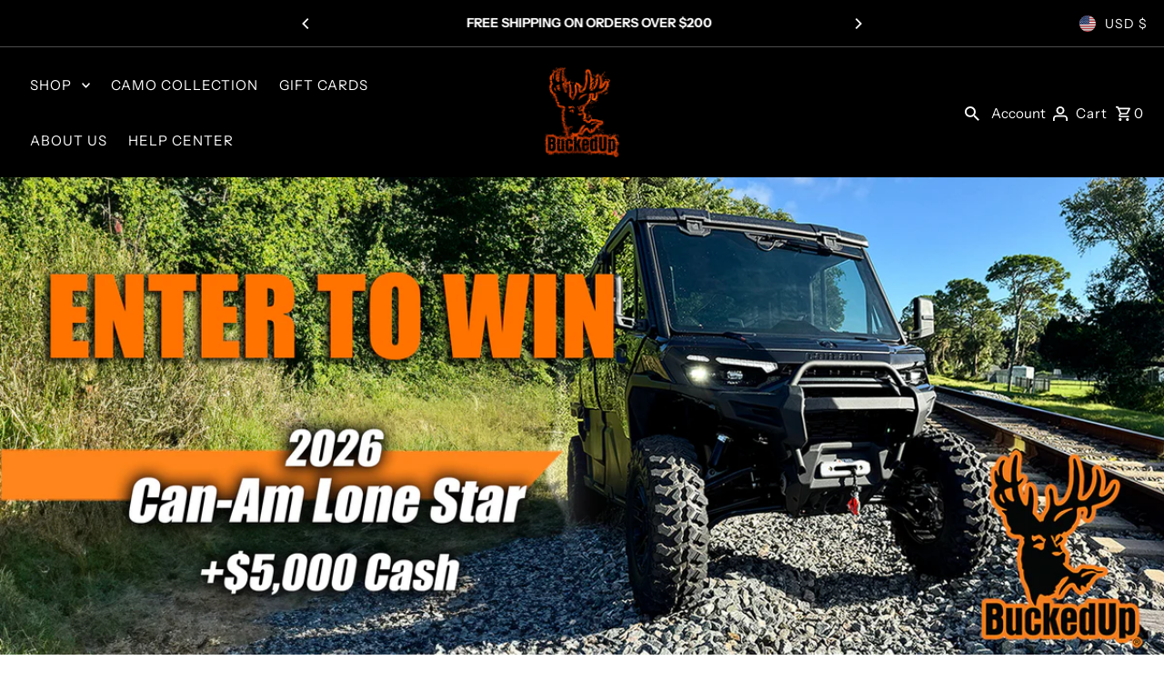

--- FILE ---
content_type: text/html; charset=utf-8
request_url: https://buckedupapparel.com/products/entry-pack-level-1-the-doe-tag?view=quick
body_size: 3922
content:


<div id="shopify-section-quickview" class="shopify-section"><template data-html="content" id="quickview">
  <div class="product__inner-wrapper product__quickview-wrapper product-8673114751174 js-quickview-wrapper"
    data-payment-button="true"
    data-product-id="8673114751174"
    data-section-id="quickview"
    data-sale-format="amount"
    data-url="/products/entry-pack-level-1-the-doe-tag"
    data-initial-variant=""><script class="product-json" type="application/json">
  {
      "id": 8673114751174,
      "title": "Entry Pack Level 1- \"THE DOE TAG”",
      "handle": "entry-pack-level-1-the-doe-tag",
      "description": "\u003cp\u003e \u003c\/p\u003e\n\u003cp\u003e\u003cstrong data-end=\"358\" data-start=\"340\"\u003e“The Doe Tag”\u003c\/strong\u003e\u003cbr data-end=\"361\" data-start=\"358\"\u003eYou’re not \u003cem data-end=\"391\" data-start=\"372\"\u003ejust in the woods\u003c\/em\u003e—you’re in the game. This pack gets your boots muddy and your name in the hat. Perfect for the guy who says, “I never win anything”… but secretly knows this could be the one time the hunting gods smile back. \u003c\/p\u003e\n\u003cp\u003eThis pack includes 500 Entries for the current listed giveaway and can be combined with all other giveaway entries.\u003cmeta charset=\"utf-8\"\u003eThis Pack Is Not Eligible for site wide multipliers unless otherwise stated.\u003c\/p\u003e",
      "published_at": [42,31,21,15,10,2025,3,288,true,"EDT"],
      "created_at": [23,56,20,12,10,2025,0,285,true,"EDT"],
      "vendor": "BuckedUp Apparel",
      "type": "",
      "tags": [],
      "price": 2500,
      "price_min": 2500,
      "price_max": 2500,
      "available": true,
      "price_varies": false,
      "compare_at_price": null,
      "compare_at_price_min": 0,
      "compare_at_price_max": 0,
      "compare_at_price_varies": false,
      "variants": [
        {
          "id": 45101917012166,
          "title": "Default Title",
          "option1": "Default Title",
          "option2": null,
          "option3": null,
          "sku": null,
          "featured_image": {
              "id": null,
              "product_id": null,
              "position": null,
              "created_at": [42,31,21,15,10,2025,3,288,true,"EDT"],
              "updated_at": [23,56,20,12,10,2025,0,285,true,"EDT"],
              "alt": null,
              "width": null,
              "height": null,
              "src": null
          },
          "available": true,
          "options": ["Default Title"],
          "price": 2500,
          "unit_price_measurement": {
            "measured_type": null,
            "quantity_unit": null,
            "quantity_value": null,
            "reference_unit": null,
            "reference_value": null
          },
          "unit_price": null,
          "weight": 0,
          "weight_unit": "lb",
          "weight_in_unit": 0.0,
          "compare_at_price": null,
          "inventory_management": null,
          "inventory_quantity": -808,
          "inventory_policy": "deny",
          "barcode": "",
          "featured_media": {
            "alt": null,
            "id": null,
            "position": null,
            "preview_image": {
              "aspect_ratio": null,
              "height": null,
              "width": null
            }
          }
        }
      ],
      "images": ["\/\/buckedupapparel.com\/cdn\/shop\/files\/ticket_level_1_flat.gif?v=1760317065"],
      "featured_image": "\/\/buckedupapparel.com\/cdn\/shop\/files\/ticket_level_1_flat.gif?v=1760317065",
      "featured_media": {"alt":null,"id":32658678546630,"position":1,"preview_image":{"aspect_ratio":1.0,"height":2000,"width":2000,"src":"\/\/buckedupapparel.com\/cdn\/shop\/files\/ticket_level_1_flat.gif?v=1760317065"},"aspect_ratio":1.0,"height":2000,"media_type":"image","src":"\/\/buckedupapparel.com\/cdn\/shop\/files\/ticket_level_1_flat.gif?v=1760317065","width":2000},
      "featured_media_id": 32658678546630,
      "options": ["Title"],
      "url": "\/products\/entry-pack-level-1-the-doe-tag",
      "media": [
        {
          "alt": "Entry Pack Level 1- \"THE DOE TAG”",
          "id": 32658678546630,
          "position": 1,
          "preview_image": {
            "aspect_ratio": 1.0,
            "height": 2000,
            "width": 2000
          },
          "aspect_ratio": 1.0,
          "height": 2000,
          "media_type": "image",
          "src": {"alt":null,"id":32658678546630,"position":1,"preview_image":{"aspect_ratio":1.0,"height":2000,"width":2000,"src":"\/\/buckedupapparel.com\/cdn\/shop\/files\/ticket_level_1_flat.gif?v=1760317065"},"aspect_ratio":1.0,"height":2000,"media_type":"image","src":"\/\/buckedupapparel.com\/cdn\/shop\/files\/ticket_level_1_flat.gif?v=1760317065","width":2000},
          "width": 2000
        }
    ]
  }
</script>



      <div class="product__section-container">
        <div class="product__section-images carousel-container js-product-gallery"
        data-product-gallery data-product-single-media-group data-gallery-config='{
        "thumbPosition": "bottom",
        "enableVideoLooping": "false",
        "mainSlider": false,
        "thumbSlider": false,
        "productId": 8673114751174,
        "isQuick": true
     }'>



<div id="slider" class=" span-12 thumbs_bottom auto single-media">
    <div class="slides product-image-container carousel carousel-main js-carousel-main" data-product-id="8673114751174">
      
        <div class="image-slide carousel-cell js-main-carousel-cell" data-image-id="32658678546630" data-slide-index="0" tabindex="-1">
          <div class="product-media-container product-media--32658678546630 image"
          data-product-single-media-wrapper
          
          
          
          data-thumbnail-id="product-template-32658678546630"
          data-media-id="product-template-32658678546630">
            


                <div class="box-ratio" style="padding-bottom: 100.0%;">
                  <img src="//buckedupapparel.com/cdn/shop/files/ticket_level_1_flat.gif?v=1760317065&amp;width=1200" alt="Entry Pack Level 1- &quot;THE DOE TAG”" srcset="//buckedupapparel.com/cdn/shop/files/ticket_level_1_flat.gif?v=1760317065&amp;width=200 200w, //buckedupapparel.com/cdn/shop/files/ticket_level_1_flat.gif?v=1760317065&amp;width=300 300w, //buckedupapparel.com/cdn/shop/files/ticket_level_1_flat.gif?v=1760317065&amp;width=400 400w, //buckedupapparel.com/cdn/shop/files/ticket_level_1_flat.gif?v=1760317065&amp;width=500 500w, //buckedupapparel.com/cdn/shop/files/ticket_level_1_flat.gif?v=1760317065&amp;width=600 600w, //buckedupapparel.com/cdn/shop/files/ticket_level_1_flat.gif?v=1760317065&amp;width=700 700w, //buckedupapparel.com/cdn/shop/files/ticket_level_1_flat.gif?v=1760317065&amp;width=800 800w, //buckedupapparel.com/cdn/shop/files/ticket_level_1_flat.gif?v=1760317065&amp;width=1000 1000w, //buckedupapparel.com/cdn/shop/files/ticket_level_1_flat.gif?v=1760317065&amp;width=1200 1200w" width="1200" height="1200" loading="lazy" fetchpriority="auto" sizes="
                  (min-width: 1601px) 2000px,
                  (min-width: 768px) and (max-width: 1600px) 1200px,
                  (max-width: 767px) 100vw, 900px
                " id="32658678546630" data-zoom-src="//buckedupapparel.com/cdn/shop/files/ticket_level_1_flat.gif?v=1760317065&amp;width=2400" class="product__image" data-aspect-ratio="1.0" data-width="2000" data-height="2000">
                </div>
                <noscript><img src="//buckedupapparel.com/cdn/shop/files/ticket_level_1_flat.gif?v=1760317065&amp;width=1200" alt="Entry Pack Level 1- &quot;THE DOE TAG”" srcset="//buckedupapparel.com/cdn/shop/files/ticket_level_1_flat.gif?v=1760317065&amp;width=352 352w, //buckedupapparel.com/cdn/shop/files/ticket_level_1_flat.gif?v=1760317065&amp;width=832 832w, //buckedupapparel.com/cdn/shop/files/ticket_level_1_flat.gif?v=1760317065&amp;width=1200 1200w" width="1200" height="1200"></noscript>
                
              
          </div>
          <noscript>
            <img id="32658678546630" class="product-main-image" src="//buckedupapparel.com/cdn/shopifycloud/storefront/assets/no-image-2048-a2addb12_800x.gif" alt='Entry Pack Level 1- &quot;THE DOE TAG”'/>
          </noscript>
        </div>
      
    </div>
    
</div>

  
  


</div>
        <div class="product__section-content">
          <div class="product__section-details">

            <div class="product__section--header product__section--element">
              
              <h3 class="product__section-title product-title">
                <a href="/products/entry-pack-level-1-the-doe-tag">
                  Entry Pack Level 1- "THE DOE TAG”
                </a>
              </h3>

              
<div id="product-price" class="price product__price-container
  
  
  "
  data-price
><div class="price__pricing-group">
    <dl class="price__regular">
      <dt>
        <span class="visually-hidden visually-hidden--inline">Regular Price</span>
      </dt>
      <dd>
        <span class="price-item price-item--regular" data-regular-price>
          $25.00
        </span>
      </dd>
    </dl>
    <dl class="price__sale">
      <dt>
        <span class="visually-hidden visually-hidden--inline">Sale Price</span>
      </dt>
      <dd>
        <span class="price-item price-item--sale" data-sale-price>
          $25.00
        </span>
      </dd>
      <dt>
        <span class="visually-hidden visually-hidden--inline">Regular Price</span>
      </dt>
      <dd>
        <span class="price-item price-item--regular" data-regular-price>
          
        </span>
      </dd>
    </dl>
    <div class="price__badges">
      <span class="price__badge price__badge--sale" aria-hidden="true">
        <div class="sale-item--amount">
          
              
              Save $-25.00
            
        </div><!-- /.sale-item -->
      </span>
      <span class="price__badge price__badge--sold-out">
        <span>Sold Out</span>
      </span>
    </div>
  </div>
  <dl class="price__unit">
    <dt>
      <span class="visually-hidden visually-hidden--inline">Unit Price</span>
    </dt>
    <dd class="price-unit-price"><span data-unit-price></span><span aria-hidden="true">/</span><span class="visually-hidden">per&nbsp;</span><span data-unit-price-base-unit></span></dd>
  </dl>
</div>


              
<form method="post" action="/cart/add" id="product-form-installment" accept-charset="UTF-8" class="shopify-product-form" enctype="multipart/form-data"><input type="hidden" name="form_type" value="product" /><input type="hidden" name="utf8" value="✓" /><input type="hidden" name="id" value="45101917012166">
                <select style="display:none;" name='id'>
                  
                    <option value="45101917012166" selected="selected"></option>
                  
                </select>
                <div class="spi-banner">
                  <shopify-payment-terms variant-id="45101917012166" shopify-meta="{&quot;type&quot;:&quot;product&quot;,&quot;currency_code&quot;:&quot;USD&quot;,&quot;country_code&quot;:&quot;US&quot;,&quot;variants&quot;:[{&quot;id&quot;:45101917012166,&quot;price_per_term&quot;:&quot;$12.50&quot;,&quot;full_price&quot;:&quot;$25.00&quot;,&quot;eligible&quot;:false,&quot;available&quot;:true,&quot;number_of_payment_terms&quot;:2}],&quot;min_price&quot;:&quot;$35.00&quot;,&quot;max_price&quot;:&quot;$30,000.00&quot;,&quot;financing_plans&quot;:[{&quot;min_price&quot;:&quot;$35.00&quot;,&quot;max_price&quot;:&quot;$49.99&quot;,&quot;terms&quot;:[{&quot;apr&quot;:0,&quot;loan_type&quot;:&quot;split_pay&quot;,&quot;installments_count&quot;:2}]},{&quot;min_price&quot;:&quot;$50.00&quot;,&quot;max_price&quot;:&quot;$149.99&quot;,&quot;terms&quot;:[{&quot;apr&quot;:0,&quot;loan_type&quot;:&quot;split_pay&quot;,&quot;installments_count&quot;:4},{&quot;apr&quot;:0,&quot;loan_type&quot;:&quot;interest&quot;,&quot;installments_count&quot;:3}]},{&quot;min_price&quot;:&quot;$50.00&quot;,&quot;max_price&quot;:&quot;$49.99&quot;,&quot;terms&quot;:[{&quot;apr&quot;:0,&quot;loan_type&quot;:&quot;split_pay&quot;,&quot;installments_count&quot;:4}]},{&quot;min_price&quot;:&quot;$150.00&quot;,&quot;max_price&quot;:&quot;$999.99&quot;,&quot;terms&quot;:[{&quot;apr&quot;:0,&quot;loan_type&quot;:&quot;split_pay&quot;,&quot;installments_count&quot;:4},{&quot;apr&quot;:0,&quot;loan_type&quot;:&quot;interest&quot;,&quot;installments_count&quot;:6}]},{&quot;min_price&quot;:&quot;$150.00&quot;,&quot;max_price&quot;:&quot;$999.99&quot;,&quot;terms&quot;:[{&quot;apr&quot;:0,&quot;loan_type&quot;:&quot;split_pay&quot;,&quot;installments_count&quot;:4},{&quot;apr&quot;:15,&quot;loan_type&quot;:&quot;interest&quot;,&quot;installments_count&quot;:3},{&quot;apr&quot;:15,&quot;loan_type&quot;:&quot;interest&quot;,&quot;installments_count&quot;:6},{&quot;apr&quot;:15,&quot;loan_type&quot;:&quot;interest&quot;,&quot;installments_count&quot;:12}]},{&quot;min_price&quot;:&quot;$1,000.00&quot;,&quot;max_price&quot;:&quot;$30,000.00&quot;,&quot;terms&quot;:[{&quot;apr&quot;:15,&quot;loan_type&quot;:&quot;interest&quot;,&quot;installments_count&quot;:3},{&quot;apr&quot;:15,&quot;loan_type&quot;:&quot;interest&quot;,&quot;installments_count&quot;:6},{&quot;apr&quot;:15,&quot;loan_type&quot;:&quot;interest&quot;,&quot;installments_count&quot;:12}]}],&quot;installments_buyer_prequalification_enabled&quot;:false,&quot;seller_id&quot;:522892}" ux-mode="iframe" show-new-buyer-incentive="false"></shopify-payment-terms>
                </div><!-- /#spi-banner --><input type="hidden" name="product-id" value="8673114751174" /><input type="hidden" name="section-id" value="quickview" /></form></div>

              

<script type="application/json" data-selected-variant>
  {
    "id": 45101917012166,
    "title": "Default Title",
    "sku": null,
    "available": true,
    "option1": "Default Title",
    "option2": null,
    "option3": null,
    "price": 2500,
    "compare_at_price": null,
    "featured_media": null,
    "inventory_management": null,
    "inventory_policy": "deny",
    "inventory_quantity": -808,
    "requires_shipping": false,
    "taxable": true,
    "featured_image": {
        "id": null,
        "product_id": null,
        "position": null,
        "created_at": [42,31,21,15,10,2025,3,288,true,"EDT"],
        "updated_at": [23,56,20,12,10,2025,0,285,true,"EDT"],
        "alt": null,
        "width": null,
        "height": null,
        "src": null
    },
    "options": ["Default Title"],
    "weight": 0,
    "barcode": "",
    "requires_selling_plan": false
  }
</script>

<form method="post" action="/cart/add" id="product-form-quickview" accept-charset="UTF-8" class="product__form-container product_form relative" enctype="multipart/form-data" data-product-form="
       { &quot;money_format&quot;: &quot;${{amount}}&quot;,
         &quot;enable_history&quot;: false,
         &quot;sold_out&quot;: &quot;Sold Out&quot;,
         &quot;button&quot;: &quot;Add to cart&quot;,
         &quot;unavailable&quot;: &quot;Unavailable&quot;,
         &quot;savings&quot;: &quot;Save {{ savings }}&quot;,
         &quot;quickview&quot;: true,
         &quot;featured_product&quot;: false,
         &quot;swatches&quot;: &quot;swatches&quot;
       }
     " data-product-id="8673114751174"><input type="hidden" name="form_type" value="product" /><input type="hidden" name="utf8" value="✓" />
<input class="formVariantId" name="" type="hidden" value="45101917012166">
<input type="hidden" name="product-id" value="8673114751174" /><input type="hidden" name="section-id" value="quickview" /></form>

                <!-- Quantity -->
                <div class="product__section--qty qty-selection product__section--element" data-product-qty >
                  <label for="qty-8673114751174" class="h5">Quantity</label>
                  <div class="product__quantity--wrapper">
                    <button class="down quantity-control-down" type="button">
                      <span class="visuallyhidden">Decrease quantity for Entry Pack Level 1- &amp;quot;THE DOE TAG”</span>
                    -</button>
                      <input id="qty-8673114751174" min="1" type="text" name="quantity" class="formQty quantity" value="1" />
                    <button class="up quantity-control-up" type="button">
                      <span class="visuallyhidden">Increase quantity for Entry Pack Level 1- &amp;quot;THE DOE TAG”</span>
                    +</button>
                  </div>
                </div>

                <!-- Product buttons -->
                <div class="product__section--buttons product-add product__section--element" ><form method="post" action="/cart/add" id="product-form-buttons-quickview" accept-charset="UTF-8" class="product__form-buttons js-prod-form-submit relative" enctype="multipart/form-data" data-product-id="8673114751174"><input type="hidden" name="form_type" value="product" /><input type="hidden" name="utf8" value="✓" />
<input class="formVariantId" name="id" type="hidden" value="45101917012166">
                    <input class="formQty" type="hidden" name="quantity" value="1" />
                    <div class="note note-success js-added-msg" style="display: none">
                      <strong>Added to cart</strong>&nbsp;&nbsp;&nbsp;<a class="underline" href="/cart">View Cart</a> or <a class="underline" href="/collections/all">Continue Shopping</a>.
                    </div>
                    <div class="note note-error js-error-msg" style="display: none">
                      <strong>Cart Error</strong>&nbsp;&nbsp;&nbsp;Some items became unavailable. Update the quantity and try again.
                    </div>

                    <input id="addToCart" type="submit" name="button" class="add clearfix AddtoCart js-ajax-submit  secondary-button" value="Add to cart"  />

                    
                     <div data-shopify="payment-button" class="shopify-payment-button"> <shopify-accelerated-checkout recommended="{&quot;supports_subs&quot;:true,&quot;supports_def_opts&quot;:false,&quot;name&quot;:&quot;shop_pay&quot;,&quot;wallet_params&quot;:{&quot;shopId&quot;:14053570,&quot;merchantName&quot;:&quot;BuckedUp Apparel&quot;,&quot;personalized&quot;:true}}" fallback="{&quot;supports_subs&quot;:true,&quot;supports_def_opts&quot;:true,&quot;name&quot;:&quot;buy_it_now&quot;,&quot;wallet_params&quot;:{}}" access-token="728378e91d66c8eed1c27e5a12504b52" buyer-country="US" buyer-locale="en" buyer-currency="USD" variant-params="[{&quot;id&quot;:45101917012166,&quot;requiresShipping&quot;:false}]" shop-id="14053570" enabled-flags="[&quot;ae0f5bf6&quot;]" > <div class="shopify-payment-button__button" role="button" disabled aria-hidden="true" style="background-color: transparent; border: none"> <div class="shopify-payment-button__skeleton">&nbsp;</div> </div> <div class="shopify-payment-button__more-options shopify-payment-button__skeleton" role="button" disabled aria-hidden="true">&nbsp;</div> </shopify-accelerated-checkout> <small id="shopify-buyer-consent" class="hidden" aria-hidden="true" data-consent-type="subscription"> This item is a recurring or deferred purchase. By continuing, I agree to the <span id="shopify-subscription-policy-button">cancellation policy</span> and authorize you to charge my payment method at the prices, frequency and dates listed on this page until my order is fulfilled or I cancel, if permitted. </small> </div>
                    
<input type="hidden" name="product-id" value="8673114751174" /><input type="hidden" name="section-id" value="quickview" /></form></div>

                <div class="product-single__store-availability-container product__section--element" data-store-availability-container></div>

              </div>
            </div>
        </div>
      </div>

      <script type="application/json" id="ModelJson-quickview">
        []
      </script>
      
        <script>Shopify.PaymentButton.init()</script>
      
  </div>
</template>
</div>

--- FILE ---
content_type: text/html; charset=utf-8
request_url: https://buckedupapparel.com/products/entry-pack-level-3-the-buck-whisperer-copy?view=quick
body_size: 3552
content:


<div id="shopify-section-quickview" class="shopify-section"><template data-html="content" id="quickview">
  <div class="product__inner-wrapper product__quickview-wrapper product-8673137688774 js-quickview-wrapper"
    data-payment-button="true"
    data-product-id="8673137688774"
    data-section-id="quickview"
    data-sale-format="amount"
    data-url="/products/entry-pack-level-3-the-buck-whisperer-copy"
    data-initial-variant=""><script class="product-json" type="application/json">
  {
      "id": 8673137688774,
      "title": "Entry Pack Level 4- “THE TROPHY BUCK”",
      "handle": "entry-pack-level-3-the-buck-whisperer-copy",
      "description": "\u003cp data-start=\"1569\" data-end=\"1756\"\u003e\u003cstrong data-start=\"1569\" data-end=\"1591\"\u003e“The Trophy Buck”\u003c\/strong\u003e\u003c\/p\u003e\n\u003cp data-start=\"1569\" data-end=\"1756\"\u003e\u003cem\u003e\u003cstrong\u003e5500 Total Entries\u003c\/strong\u003e\u003c\/em\u003e\u003cbr data-start=\"1591\" data-end=\"1594\"\u003eThis isn’t a pack—it’s a power move. You’re the kind of hunter who calls in a 12-point buck with a stern look. You don’t \u003cem data-start=\"1715\" data-end=\"1722\"\u003eenter\u003c\/em\u003e giveaways; you \u003cem data-start=\"1738\" data-end=\"1748\"\u003edominate\u003c\/em\u003e them.\u003c\/p\u003e\n\u003cp data-start=\"1758\" data-end=\"1944\"\u003e🏆 \u003cem data-start=\"1761\" data-end=\"1942\"\u003eYou want the truck. You want the prize. You want the bragging rights. This pack is how legends are made (and how your buddies stop calling you ‘lucky’ and start calling you ‘sir’).\u003c\/em\u003e\u003c\/p\u003e\n\u003cp\u003eThis pack includes 5000 Entries plus 500 bonus entries for the current listed giveaway and can be combined with all other giveaway entries. This Pack Is Not Eligible for site wide multipliers unless otherwise stated.\u003c\/p\u003e",
      "published_at": [46,31,21,15,10,2025,3,288,true,"EDT"],
      "created_at": [26,30,21,12,10,2025,0,285,true,"EDT"],
      "vendor": "BuckedUp Apparel",
      "type": "",
      "tags": [],
      "price": 10000,
      "price_min": 10000,
      "price_max": 10000,
      "available": true,
      "price_varies": false,
      "compare_at_price": null,
      "compare_at_price_min": 0,
      "compare_at_price_max": 0,
      "compare_at_price_varies": false,
      "variants": [
        {
          "id": 45101951254726,
          "title": "Default Title",
          "option1": "Default Title",
          "option2": null,
          "option3": null,
          "sku": null,
          "featured_image": {
              "id": null,
              "product_id": null,
              "position": null,
              "created_at": [46,31,21,15,10,2025,3,288,true,"EDT"],
              "updated_at": [26,30,21,12,10,2025,0,285,true,"EDT"],
              "alt": null,
              "width": null,
              "height": null,
              "src": null
          },
          "available": true,
          "options": ["Default Title"],
          "price": 10000,
          "unit_price_measurement": {
            "measured_type": null,
            "quantity_unit": null,
            "quantity_value": null,
            "reference_unit": null,
            "reference_value": null
          },
          "unit_price": null,
          "weight": 0,
          "weight_unit": "lb",
          "weight_in_unit": 0.0,
          "compare_at_price": null,
          "inventory_management": null,
          "inventory_quantity": -326,
          "inventory_policy": "deny",
          "barcode": null,
          "featured_media": {
            "alt": null,
            "id": null,
            "position": null,
            "preview_image": {
              "aspect_ratio": null,
              "height": null,
              "width": null
            }
          }
        }
      ],
      "images": ["\/\/buckedupapparel.com\/cdn\/shop\/files\/ticket_level_4.gif?v=1760318467"],
      "featured_image": "\/\/buckedupapparel.com\/cdn\/shop\/files\/ticket_level_4.gif?v=1760318467",
      "featured_media": {"alt":null,"id":32658848776390,"position":1,"preview_image":{"aspect_ratio":1.0,"height":2000,"width":2000,"src":"\/\/buckedupapparel.com\/cdn\/shop\/files\/ticket_level_4.gif?v=1760318467"},"aspect_ratio":1.0,"height":2000,"media_type":"image","src":"\/\/buckedupapparel.com\/cdn\/shop\/files\/ticket_level_4.gif?v=1760318467","width":2000},
      "featured_media_id": 32658848776390,
      "options": ["Title"],
      "url": "\/products\/entry-pack-level-3-the-buck-whisperer-copy",
      "media": [
        {
          "alt": "Entry Pack Level 4- “THE TROPHY BUCK”",
          "id": 32658848776390,
          "position": 1,
          "preview_image": {
            "aspect_ratio": 1.0,
            "height": 2000,
            "width": 2000
          },
          "aspect_ratio": 1.0,
          "height": 2000,
          "media_type": "image",
          "src": {"alt":null,"id":32658848776390,"position":1,"preview_image":{"aspect_ratio":1.0,"height":2000,"width":2000,"src":"\/\/buckedupapparel.com\/cdn\/shop\/files\/ticket_level_4.gif?v=1760318467"},"aspect_ratio":1.0,"height":2000,"media_type":"image","src":"\/\/buckedupapparel.com\/cdn\/shop\/files\/ticket_level_4.gif?v=1760318467","width":2000},
          "width": 2000
        }
    ]
  }
</script>



      <div class="product__section-container">
        <div class="product__section-images carousel-container js-product-gallery"
        data-product-gallery data-product-single-media-group data-gallery-config='{
        "thumbPosition": "bottom",
        "enableVideoLooping": "false",
        "mainSlider": false,
        "thumbSlider": false,
        "productId": 8673137688774,
        "isQuick": true
     }'>



<div id="slider" class=" span-12 thumbs_bottom auto single-media">
    <div class="slides product-image-container carousel carousel-main js-carousel-main" data-product-id="8673137688774">
      
        <div class="image-slide carousel-cell js-main-carousel-cell" data-image-id="32658848776390" data-slide-index="0" tabindex="-1">
          <div class="product-media-container product-media--32658848776390 image"
          data-product-single-media-wrapper
          
          
          
          data-thumbnail-id="product-template-32658848776390"
          data-media-id="product-template-32658848776390">
            


                <div class="box-ratio" style="padding-bottom: 100.0%;">
                  <img src="//buckedupapparel.com/cdn/shop/files/ticket_level_4.gif?v=1760318467&amp;width=1200" alt="Entry Pack Level 4- “THE TROPHY BUCK”" srcset="//buckedupapparel.com/cdn/shop/files/ticket_level_4.gif?v=1760318467&amp;width=200 200w, //buckedupapparel.com/cdn/shop/files/ticket_level_4.gif?v=1760318467&amp;width=300 300w, //buckedupapparel.com/cdn/shop/files/ticket_level_4.gif?v=1760318467&amp;width=400 400w, //buckedupapparel.com/cdn/shop/files/ticket_level_4.gif?v=1760318467&amp;width=500 500w, //buckedupapparel.com/cdn/shop/files/ticket_level_4.gif?v=1760318467&amp;width=600 600w, //buckedupapparel.com/cdn/shop/files/ticket_level_4.gif?v=1760318467&amp;width=700 700w, //buckedupapparel.com/cdn/shop/files/ticket_level_4.gif?v=1760318467&amp;width=800 800w, //buckedupapparel.com/cdn/shop/files/ticket_level_4.gif?v=1760318467&amp;width=1000 1000w, //buckedupapparel.com/cdn/shop/files/ticket_level_4.gif?v=1760318467&amp;width=1200 1200w" width="1200" height="1200" loading="lazy" fetchpriority="auto" sizes="
                  (min-width: 1601px) 2000px,
                  (min-width: 768px) and (max-width: 1600px) 1200px,
                  (max-width: 767px) 100vw, 900px
                " id="32658848776390" data-zoom-src="//buckedupapparel.com/cdn/shop/files/ticket_level_4.gif?v=1760318467&amp;width=2400" class="product__image" data-aspect-ratio="1.0" data-width="2000" data-height="2000">
                </div>
                <noscript><img src="//buckedupapparel.com/cdn/shop/files/ticket_level_4.gif?v=1760318467&amp;width=1200" alt="Entry Pack Level 4- “THE TROPHY BUCK”" srcset="//buckedupapparel.com/cdn/shop/files/ticket_level_4.gif?v=1760318467&amp;width=352 352w, //buckedupapparel.com/cdn/shop/files/ticket_level_4.gif?v=1760318467&amp;width=832 832w, //buckedupapparel.com/cdn/shop/files/ticket_level_4.gif?v=1760318467&amp;width=1200 1200w" width="1200" height="1200"></noscript>
                
              
          </div>
          <noscript>
            <img id="32658848776390" class="product-main-image" src="//buckedupapparel.com/cdn/shopifycloud/storefront/assets/no-image-2048-a2addb12_800x.gif" alt='Entry Pack Level 4- “THE TROPHY BUCK”'/>
          </noscript>
        </div>
      
    </div>
    
</div>

  
  


</div>
        <div class="product__section-content">
          <div class="product__section-details">

            <div class="product__section--header product__section--element">
              
              <h3 class="product__section-title product-title">
                <a href="/products/entry-pack-level-3-the-buck-whisperer-copy">
                  Entry Pack Level 4- “THE TROPHY BUCK”
                </a>
              </h3>

              
<div id="product-price" class="price product__price-container
  
  
  "
  data-price
><div class="price__pricing-group">
    <dl class="price__regular">
      <dt>
        <span class="visually-hidden visually-hidden--inline">Regular Price</span>
      </dt>
      <dd>
        <span class="price-item price-item--regular" data-regular-price>
          $100.00
        </span>
      </dd>
    </dl>
    <dl class="price__sale">
      <dt>
        <span class="visually-hidden visually-hidden--inline">Sale Price</span>
      </dt>
      <dd>
        <span class="price-item price-item--sale" data-sale-price>
          $100.00
        </span>
      </dd>
      <dt>
        <span class="visually-hidden visually-hidden--inline">Regular Price</span>
      </dt>
      <dd>
        <span class="price-item price-item--regular" data-regular-price>
          
        </span>
      </dd>
    </dl>
    <div class="price__badges">
      <span class="price__badge price__badge--sale" aria-hidden="true">
        <div class="sale-item--amount">
          
              
              Save $-100.00
            
        </div><!-- /.sale-item -->
      </span>
      <span class="price__badge price__badge--sold-out">
        <span>Sold Out</span>
      </span>
    </div>
  </div>
  <dl class="price__unit">
    <dt>
      <span class="visually-hidden visually-hidden--inline">Unit Price</span>
    </dt>
    <dd class="price-unit-price"><span data-unit-price></span><span aria-hidden="true">/</span><span class="visually-hidden">per&nbsp;</span><span data-unit-price-base-unit></span></dd>
  </dl>
</div>


              
<form method="post" action="/cart/add" id="product-form-installment" accept-charset="UTF-8" class="shopify-product-form" enctype="multipart/form-data"><input type="hidden" name="form_type" value="product" /><input type="hidden" name="utf8" value="✓" /><input type="hidden" name="id" value="45101951254726">
                <select style="display:none;" name='id'>
                  
                    <option value="45101951254726" selected="selected"></option>
                  
                </select>
                <div class="spi-banner">
                  <shopify-payment-terms variant-id="45101951254726" shopify-meta="{&quot;type&quot;:&quot;product&quot;,&quot;currency_code&quot;:&quot;USD&quot;,&quot;country_code&quot;:&quot;US&quot;,&quot;variants&quot;:[{&quot;id&quot;:45101951254726,&quot;price_per_term&quot;:&quot;$25.00&quot;,&quot;full_price&quot;:&quot;$100.00&quot;,&quot;eligible&quot;:true,&quot;available&quot;:true,&quot;number_of_payment_terms&quot;:4}],&quot;min_price&quot;:&quot;$35.00&quot;,&quot;max_price&quot;:&quot;$30,000.00&quot;,&quot;financing_plans&quot;:[{&quot;min_price&quot;:&quot;$35.00&quot;,&quot;max_price&quot;:&quot;$49.99&quot;,&quot;terms&quot;:[{&quot;apr&quot;:0,&quot;loan_type&quot;:&quot;split_pay&quot;,&quot;installments_count&quot;:2}]},{&quot;min_price&quot;:&quot;$50.00&quot;,&quot;max_price&quot;:&quot;$149.99&quot;,&quot;terms&quot;:[{&quot;apr&quot;:0,&quot;loan_type&quot;:&quot;split_pay&quot;,&quot;installments_count&quot;:4},{&quot;apr&quot;:0,&quot;loan_type&quot;:&quot;interest&quot;,&quot;installments_count&quot;:3}]},{&quot;min_price&quot;:&quot;$50.00&quot;,&quot;max_price&quot;:&quot;$49.99&quot;,&quot;terms&quot;:[{&quot;apr&quot;:0,&quot;loan_type&quot;:&quot;split_pay&quot;,&quot;installments_count&quot;:4}]},{&quot;min_price&quot;:&quot;$150.00&quot;,&quot;max_price&quot;:&quot;$999.99&quot;,&quot;terms&quot;:[{&quot;apr&quot;:0,&quot;loan_type&quot;:&quot;split_pay&quot;,&quot;installments_count&quot;:4},{&quot;apr&quot;:0,&quot;loan_type&quot;:&quot;interest&quot;,&quot;installments_count&quot;:6}]},{&quot;min_price&quot;:&quot;$150.00&quot;,&quot;max_price&quot;:&quot;$999.99&quot;,&quot;terms&quot;:[{&quot;apr&quot;:0,&quot;loan_type&quot;:&quot;split_pay&quot;,&quot;installments_count&quot;:4},{&quot;apr&quot;:15,&quot;loan_type&quot;:&quot;interest&quot;,&quot;installments_count&quot;:3},{&quot;apr&quot;:15,&quot;loan_type&quot;:&quot;interest&quot;,&quot;installments_count&quot;:6},{&quot;apr&quot;:15,&quot;loan_type&quot;:&quot;interest&quot;,&quot;installments_count&quot;:12}]},{&quot;min_price&quot;:&quot;$1,000.00&quot;,&quot;max_price&quot;:&quot;$30,000.00&quot;,&quot;terms&quot;:[{&quot;apr&quot;:15,&quot;loan_type&quot;:&quot;interest&quot;,&quot;installments_count&quot;:3},{&quot;apr&quot;:15,&quot;loan_type&quot;:&quot;interest&quot;,&quot;installments_count&quot;:6},{&quot;apr&quot;:15,&quot;loan_type&quot;:&quot;interest&quot;,&quot;installments_count&quot;:12}]}],&quot;installments_buyer_prequalification_enabled&quot;:false,&quot;seller_id&quot;:522892}" ux-mode="iframe" show-new-buyer-incentive="false"></shopify-payment-terms>
                </div><!-- /#spi-banner --><input type="hidden" name="product-id" value="8673137688774" /><input type="hidden" name="section-id" value="quickview" /></form></div>

              

<script type="application/json" data-selected-variant>
  {
    "id": 45101951254726,
    "title": "Default Title",
    "sku": null,
    "available": true,
    "option1": "Default Title",
    "option2": null,
    "option3": null,
    "price": 10000,
    "compare_at_price": null,
    "featured_media": null,
    "inventory_management": null,
    "inventory_policy": "deny",
    "inventory_quantity": -326,
    "requires_shipping": false,
    "taxable": true,
    "featured_image": {
        "id": null,
        "product_id": null,
        "position": null,
        "created_at": [46,31,21,15,10,2025,3,288,true,"EDT"],
        "updated_at": [26,30,21,12,10,2025,0,285,true,"EDT"],
        "alt": null,
        "width": null,
        "height": null,
        "src": null
    },
    "options": ["Default Title"],
    "weight": 0,
    "barcode": null,
    "requires_selling_plan": false
  }
</script>

<form method="post" action="/cart/add" id="product-form-quickview" accept-charset="UTF-8" class="product__form-container product_form relative" enctype="multipart/form-data" data-product-form="
       { &quot;money_format&quot;: &quot;${{amount}}&quot;,
         &quot;enable_history&quot;: false,
         &quot;sold_out&quot;: &quot;Sold Out&quot;,
         &quot;button&quot;: &quot;Add to cart&quot;,
         &quot;unavailable&quot;: &quot;Unavailable&quot;,
         &quot;savings&quot;: &quot;Save {{ savings }}&quot;,
         &quot;quickview&quot;: true,
         &quot;featured_product&quot;: false,
         &quot;swatches&quot;: &quot;swatches&quot;
       }
     " data-product-id="8673137688774"><input type="hidden" name="form_type" value="product" /><input type="hidden" name="utf8" value="✓" />
<input class="formVariantId" name="" type="hidden" value="45101951254726">
<input type="hidden" name="product-id" value="8673137688774" /><input type="hidden" name="section-id" value="quickview" /></form>

                <!-- Quantity -->
                <div class="product__section--qty qty-selection product__section--element" data-product-qty >
                  <label for="qty-8673137688774" class="h5">Quantity</label>
                  <div class="product__quantity--wrapper">
                    <button class="down quantity-control-down" type="button">
                      <span class="visuallyhidden">Decrease quantity for Entry Pack Level 4- “THE TROPHY BUCK”</span>
                    -</button>
                      <input id="qty-8673137688774" min="1" type="text" name="quantity" class="formQty quantity" value="1" />
                    <button class="up quantity-control-up" type="button">
                      <span class="visuallyhidden">Increase quantity for Entry Pack Level 4- “THE TROPHY BUCK”</span>
                    +</button>
                  </div>
                </div>

                <!-- Product buttons -->
                <div class="product__section--buttons product-add product__section--element" ><form method="post" action="/cart/add" id="product-form-buttons-quickview" accept-charset="UTF-8" class="product__form-buttons js-prod-form-submit relative" enctype="multipart/form-data" data-product-id="8673137688774"><input type="hidden" name="form_type" value="product" /><input type="hidden" name="utf8" value="✓" />
<input class="formVariantId" name="id" type="hidden" value="45101951254726">
                    <input class="formQty" type="hidden" name="quantity" value="1" />
                    <div class="note note-success js-added-msg" style="display: none">
                      <strong>Added to cart</strong>&nbsp;&nbsp;&nbsp;<a class="underline" href="/cart">View Cart</a> or <a class="underline" href="/collections/all">Continue Shopping</a>.
                    </div>
                    <div class="note note-error js-error-msg" style="display: none">
                      <strong>Cart Error</strong>&nbsp;&nbsp;&nbsp;Some items became unavailable. Update the quantity and try again.
                    </div>

                    <input id="addToCart" type="submit" name="button" class="add clearfix AddtoCart js-ajax-submit  secondary-button" value="Add to cart"  />

                    
                     <div data-shopify="payment-button" class="shopify-payment-button"> <shopify-accelerated-checkout recommended="{&quot;supports_subs&quot;:true,&quot;supports_def_opts&quot;:false,&quot;name&quot;:&quot;shop_pay&quot;,&quot;wallet_params&quot;:{&quot;shopId&quot;:14053570,&quot;merchantName&quot;:&quot;BuckedUp Apparel&quot;,&quot;personalized&quot;:true}}" fallback="{&quot;supports_subs&quot;:true,&quot;supports_def_opts&quot;:true,&quot;name&quot;:&quot;buy_it_now&quot;,&quot;wallet_params&quot;:{}}" access-token="728378e91d66c8eed1c27e5a12504b52" buyer-country="US" buyer-locale="en" buyer-currency="USD" variant-params="[{&quot;id&quot;:45101951254726,&quot;requiresShipping&quot;:false}]" shop-id="14053570" enabled-flags="[&quot;ae0f5bf6&quot;]" > <div class="shopify-payment-button__button" role="button" disabled aria-hidden="true" style="background-color: transparent; border: none"> <div class="shopify-payment-button__skeleton">&nbsp;</div> </div> <div class="shopify-payment-button__more-options shopify-payment-button__skeleton" role="button" disabled aria-hidden="true">&nbsp;</div> </shopify-accelerated-checkout> <small id="shopify-buyer-consent" class="hidden" aria-hidden="true" data-consent-type="subscription"> This item is a recurring or deferred purchase. By continuing, I agree to the <span id="shopify-subscription-policy-button">cancellation policy</span> and authorize you to charge my payment method at the prices, frequency and dates listed on this page until my order is fulfilled or I cancel, if permitted. </small> </div>
                    
<input type="hidden" name="product-id" value="8673137688774" /><input type="hidden" name="section-id" value="quickview" /></form></div>

                <div class="product-single__store-availability-container product__section--element" data-store-availability-container></div>

              </div>
            </div>
        </div>
      </div>

      <script type="application/json" id="ModelJson-quickview">
        []
      </script>
      
        <script>Shopify.PaymentButton.init()</script>
      
  </div>
</template>
</div>

--- FILE ---
content_type: text/html; charset=utf-8
request_url: https://buckedupapparel.com/products/entry-pack-level-1-the-doe-tag-copy?view=quick
body_size: 3917
content:


<div id="shopify-section-quickview" class="shopify-section"><template data-html="content" id="quickview">
  <div class="product__inner-wrapper product__quickview-wrapper product-8673116029126 js-quickview-wrapper"
    data-payment-button="true"
    data-product-id="8673116029126"
    data-section-id="quickview"
    data-sale-format="amount"
    data-url="/products/entry-pack-level-1-the-doe-tag-copy"
    data-initial-variant=""><script class="product-json" type="application/json">
  {
      "id": 8673116029126,
      "title": "Entry Pack Level 2- \"THE BUCK TAG\"",
      "handle": "entry-pack-level-1-the-doe-tag-copy",
      "description": "\u003cp data-start=\"724\" data-end=\"1008\"\u003e\u003cstrong data-start=\"724\" data-end=\"752\"\u003e“The Buck Tag”\u003c\/strong\u003e\u003cbr data-start=\"752\" data-end=\"755\"\u003eYou’re the hunter who checks trail cams like Instagram stories. You might not live off the land, but you definitely post from it. This pack gives you over double the entries, which means double the bragging rights when your buddies only bought Pack 1.\u003c\/p\u003e\n\u003cp\u003eThis pack includes 1100 Entries for the current listed giveaway and can be combined with all other giveaway entries.\u003cmeta charset=\"utf-8\"\u003eThis Pack Is Not Eligible for site wide multipliers unless otherwise stated.\u003c\/p\u003e",
      "published_at": [44,31,21,15,10,2025,3,288,true,"EDT"],
      "created_at": [46,6,21,12,10,2025,0,285,true,"EDT"],
      "vendor": "BuckedUp Apparel",
      "type": "",
      "tags": [],
      "price": 5000,
      "price_min": 5000,
      "price_max": 5000,
      "available": true,
      "price_varies": false,
      "compare_at_price": null,
      "compare_at_price_min": 0,
      "compare_at_price_max": 0,
      "compare_at_price_varies": false,
      "variants": [
        {
          "id": 45101922910406,
          "title": "Default Title",
          "option1": "Default Title",
          "option2": null,
          "option3": null,
          "sku": null,
          "featured_image": {
              "id": null,
              "product_id": null,
              "position": null,
              "created_at": [44,31,21,15,10,2025,3,288,true,"EDT"],
              "updated_at": [46,6,21,12,10,2025,0,285,true,"EDT"],
              "alt": null,
              "width": null,
              "height": null,
              "src": null
          },
          "available": true,
          "options": ["Default Title"],
          "price": 5000,
          "unit_price_measurement": {
            "measured_type": null,
            "quantity_unit": null,
            "quantity_value": null,
            "reference_unit": null,
            "reference_value": null
          },
          "unit_price": null,
          "weight": 0,
          "weight_unit": "lb",
          "weight_in_unit": 0.0,
          "compare_at_price": null,
          "inventory_management": null,
          "inventory_quantity": -89,
          "inventory_policy": "deny",
          "barcode": null,
          "featured_media": {
            "alt": null,
            "id": null,
            "position": null,
            "preview_image": {
              "aspect_ratio": null,
              "height": null,
              "width": null
            }
          }
        }
      ],
      "images": ["\/\/buckedupapparel.com\/cdn\/shop\/files\/ticket_level_2.gif?v=1760318331"],
      "featured_image": "\/\/buckedupapparel.com\/cdn\/shop\/files\/ticket_level_2.gif?v=1760318331",
      "featured_media": {"alt":null,"id":32658824298694,"position":1,"preview_image":{"aspect_ratio":1.0,"height":2000,"width":2000,"src":"\/\/buckedupapparel.com\/cdn\/shop\/files\/ticket_level_2.gif?v=1760318331"},"aspect_ratio":1.0,"height":2000,"media_type":"image","src":"\/\/buckedupapparel.com\/cdn\/shop\/files\/ticket_level_2.gif?v=1760318331","width":2000},
      "featured_media_id": 32658824298694,
      "options": ["Title"],
      "url": "\/products\/entry-pack-level-1-the-doe-tag-copy",
      "media": [
        {
          "alt": "Entry Pack Level 2- \"THE BUCK TAG\"",
          "id": 32658824298694,
          "position": 1,
          "preview_image": {
            "aspect_ratio": 1.0,
            "height": 2000,
            "width": 2000
          },
          "aspect_ratio": 1.0,
          "height": 2000,
          "media_type": "image",
          "src": {"alt":null,"id":32658824298694,"position":1,"preview_image":{"aspect_ratio":1.0,"height":2000,"width":2000,"src":"\/\/buckedupapparel.com\/cdn\/shop\/files\/ticket_level_2.gif?v=1760318331"},"aspect_ratio":1.0,"height":2000,"media_type":"image","src":"\/\/buckedupapparel.com\/cdn\/shop\/files\/ticket_level_2.gif?v=1760318331","width":2000},
          "width": 2000
        }
    ]
  }
</script>



      <div class="product__section-container">
        <div class="product__section-images carousel-container js-product-gallery"
        data-product-gallery data-product-single-media-group data-gallery-config='{
        "thumbPosition": "bottom",
        "enableVideoLooping": "false",
        "mainSlider": false,
        "thumbSlider": false,
        "productId": 8673116029126,
        "isQuick": true
     }'>



<div id="slider" class=" span-12 thumbs_bottom auto single-media">
    <div class="slides product-image-container carousel carousel-main js-carousel-main" data-product-id="8673116029126">
      
        <div class="image-slide carousel-cell js-main-carousel-cell" data-image-id="32658824298694" data-slide-index="0" tabindex="-1">
          <div class="product-media-container product-media--32658824298694 image"
          data-product-single-media-wrapper
          
          
          
          data-thumbnail-id="product-template-32658824298694"
          data-media-id="product-template-32658824298694">
            


                <div class="box-ratio" style="padding-bottom: 100.0%;">
                  <img src="//buckedupapparel.com/cdn/shop/files/ticket_level_2.gif?v=1760318331&amp;width=1200" alt="Entry Pack Level 2- &quot;THE BUCK TAG&quot;" srcset="//buckedupapparel.com/cdn/shop/files/ticket_level_2.gif?v=1760318331&amp;width=200 200w, //buckedupapparel.com/cdn/shop/files/ticket_level_2.gif?v=1760318331&amp;width=300 300w, //buckedupapparel.com/cdn/shop/files/ticket_level_2.gif?v=1760318331&amp;width=400 400w, //buckedupapparel.com/cdn/shop/files/ticket_level_2.gif?v=1760318331&amp;width=500 500w, //buckedupapparel.com/cdn/shop/files/ticket_level_2.gif?v=1760318331&amp;width=600 600w, //buckedupapparel.com/cdn/shop/files/ticket_level_2.gif?v=1760318331&amp;width=700 700w, //buckedupapparel.com/cdn/shop/files/ticket_level_2.gif?v=1760318331&amp;width=800 800w, //buckedupapparel.com/cdn/shop/files/ticket_level_2.gif?v=1760318331&amp;width=1000 1000w, //buckedupapparel.com/cdn/shop/files/ticket_level_2.gif?v=1760318331&amp;width=1200 1200w" width="1200" height="1200" loading="lazy" fetchpriority="auto" sizes="
                  (min-width: 1601px) 2000px,
                  (min-width: 768px) and (max-width: 1600px) 1200px,
                  (max-width: 767px) 100vw, 900px
                " id="32658824298694" data-zoom-src="//buckedupapparel.com/cdn/shop/files/ticket_level_2.gif?v=1760318331&amp;width=2400" class="product__image" data-aspect-ratio="1.0" data-width="2000" data-height="2000">
                </div>
                <noscript><img src="//buckedupapparel.com/cdn/shop/files/ticket_level_2.gif?v=1760318331&amp;width=1200" alt="Entry Pack Level 2- &quot;THE BUCK TAG&quot;" srcset="//buckedupapparel.com/cdn/shop/files/ticket_level_2.gif?v=1760318331&amp;width=352 352w, //buckedupapparel.com/cdn/shop/files/ticket_level_2.gif?v=1760318331&amp;width=832 832w, //buckedupapparel.com/cdn/shop/files/ticket_level_2.gif?v=1760318331&amp;width=1200 1200w" width="1200" height="1200"></noscript>
                
              
          </div>
          <noscript>
            <img id="32658824298694" class="product-main-image" src="//buckedupapparel.com/cdn/shopifycloud/storefront/assets/no-image-2048-a2addb12_800x.gif" alt='Entry Pack Level 2- &quot;THE BUCK TAG&quot;'/>
          </noscript>
        </div>
      
    </div>
    
</div>

  
  


</div>
        <div class="product__section-content">
          <div class="product__section-details">

            <div class="product__section--header product__section--element">
              
              <h3 class="product__section-title product-title">
                <a href="/products/entry-pack-level-1-the-doe-tag-copy">
                  Entry Pack Level 2- "THE BUCK TAG"
                </a>
              </h3>

              
<div id="product-price" class="price product__price-container
  
  
  "
  data-price
><div class="price__pricing-group">
    <dl class="price__regular">
      <dt>
        <span class="visually-hidden visually-hidden--inline">Regular Price</span>
      </dt>
      <dd>
        <span class="price-item price-item--regular" data-regular-price>
          $50.00
        </span>
      </dd>
    </dl>
    <dl class="price__sale">
      <dt>
        <span class="visually-hidden visually-hidden--inline">Sale Price</span>
      </dt>
      <dd>
        <span class="price-item price-item--sale" data-sale-price>
          $50.00
        </span>
      </dd>
      <dt>
        <span class="visually-hidden visually-hidden--inline">Regular Price</span>
      </dt>
      <dd>
        <span class="price-item price-item--regular" data-regular-price>
          
        </span>
      </dd>
    </dl>
    <div class="price__badges">
      <span class="price__badge price__badge--sale" aria-hidden="true">
        <div class="sale-item--amount">
          
              
              Save $-50.00
            
        </div><!-- /.sale-item -->
      </span>
      <span class="price__badge price__badge--sold-out">
        <span>Sold Out</span>
      </span>
    </div>
  </div>
  <dl class="price__unit">
    <dt>
      <span class="visually-hidden visually-hidden--inline">Unit Price</span>
    </dt>
    <dd class="price-unit-price"><span data-unit-price></span><span aria-hidden="true">/</span><span class="visually-hidden">per&nbsp;</span><span data-unit-price-base-unit></span></dd>
  </dl>
</div>


              
<form method="post" action="/cart/add" id="product-form-installment" accept-charset="UTF-8" class="shopify-product-form" enctype="multipart/form-data"><input type="hidden" name="form_type" value="product" /><input type="hidden" name="utf8" value="✓" /><input type="hidden" name="id" value="45101922910406">
                <select style="display:none;" name='id'>
                  
                    <option value="45101922910406" selected="selected"></option>
                  
                </select>
                <div class="spi-banner">
                  <shopify-payment-terms variant-id="45101922910406" shopify-meta="{&quot;type&quot;:&quot;product&quot;,&quot;currency_code&quot;:&quot;USD&quot;,&quot;country_code&quot;:&quot;US&quot;,&quot;variants&quot;:[{&quot;id&quot;:45101922910406,&quot;price_per_term&quot;:&quot;$12.50&quot;,&quot;full_price&quot;:&quot;$50.00&quot;,&quot;eligible&quot;:true,&quot;available&quot;:true,&quot;number_of_payment_terms&quot;:4}],&quot;min_price&quot;:&quot;$35.00&quot;,&quot;max_price&quot;:&quot;$30,000.00&quot;,&quot;financing_plans&quot;:[{&quot;min_price&quot;:&quot;$35.00&quot;,&quot;max_price&quot;:&quot;$49.99&quot;,&quot;terms&quot;:[{&quot;apr&quot;:0,&quot;loan_type&quot;:&quot;split_pay&quot;,&quot;installments_count&quot;:2}]},{&quot;min_price&quot;:&quot;$50.00&quot;,&quot;max_price&quot;:&quot;$149.99&quot;,&quot;terms&quot;:[{&quot;apr&quot;:0,&quot;loan_type&quot;:&quot;split_pay&quot;,&quot;installments_count&quot;:4},{&quot;apr&quot;:0,&quot;loan_type&quot;:&quot;interest&quot;,&quot;installments_count&quot;:3}]},{&quot;min_price&quot;:&quot;$50.00&quot;,&quot;max_price&quot;:&quot;$49.99&quot;,&quot;terms&quot;:[{&quot;apr&quot;:0,&quot;loan_type&quot;:&quot;split_pay&quot;,&quot;installments_count&quot;:4}]},{&quot;min_price&quot;:&quot;$150.00&quot;,&quot;max_price&quot;:&quot;$999.99&quot;,&quot;terms&quot;:[{&quot;apr&quot;:0,&quot;loan_type&quot;:&quot;split_pay&quot;,&quot;installments_count&quot;:4},{&quot;apr&quot;:0,&quot;loan_type&quot;:&quot;interest&quot;,&quot;installments_count&quot;:6}]},{&quot;min_price&quot;:&quot;$150.00&quot;,&quot;max_price&quot;:&quot;$999.99&quot;,&quot;terms&quot;:[{&quot;apr&quot;:0,&quot;loan_type&quot;:&quot;split_pay&quot;,&quot;installments_count&quot;:4},{&quot;apr&quot;:15,&quot;loan_type&quot;:&quot;interest&quot;,&quot;installments_count&quot;:3},{&quot;apr&quot;:15,&quot;loan_type&quot;:&quot;interest&quot;,&quot;installments_count&quot;:6},{&quot;apr&quot;:15,&quot;loan_type&quot;:&quot;interest&quot;,&quot;installments_count&quot;:12}]},{&quot;min_price&quot;:&quot;$1,000.00&quot;,&quot;max_price&quot;:&quot;$30,000.00&quot;,&quot;terms&quot;:[{&quot;apr&quot;:15,&quot;loan_type&quot;:&quot;interest&quot;,&quot;installments_count&quot;:3},{&quot;apr&quot;:15,&quot;loan_type&quot;:&quot;interest&quot;,&quot;installments_count&quot;:6},{&quot;apr&quot;:15,&quot;loan_type&quot;:&quot;interest&quot;,&quot;installments_count&quot;:12}]}],&quot;installments_buyer_prequalification_enabled&quot;:false,&quot;seller_id&quot;:522892}" ux-mode="iframe" show-new-buyer-incentive="false"></shopify-payment-terms>
                </div><!-- /#spi-banner --><input type="hidden" name="product-id" value="8673116029126" /><input type="hidden" name="section-id" value="quickview" /></form></div>

              

<script type="application/json" data-selected-variant>
  {
    "id": 45101922910406,
    "title": "Default Title",
    "sku": null,
    "available": true,
    "option1": "Default Title",
    "option2": null,
    "option3": null,
    "price": 5000,
    "compare_at_price": null,
    "featured_media": null,
    "inventory_management": null,
    "inventory_policy": "deny",
    "inventory_quantity": -89,
    "requires_shipping": false,
    "taxable": true,
    "featured_image": {
        "id": null,
        "product_id": null,
        "position": null,
        "created_at": [44,31,21,15,10,2025,3,288,true,"EDT"],
        "updated_at": [46,6,21,12,10,2025,0,285,true,"EDT"],
        "alt": null,
        "width": null,
        "height": null,
        "src": null
    },
    "options": ["Default Title"],
    "weight": 0,
    "barcode": null,
    "requires_selling_plan": false
  }
</script>

<form method="post" action="/cart/add" id="product-form-quickview" accept-charset="UTF-8" class="product__form-container product_form relative" enctype="multipart/form-data" data-product-form="
       { &quot;money_format&quot;: &quot;${{amount}}&quot;,
         &quot;enable_history&quot;: false,
         &quot;sold_out&quot;: &quot;Sold Out&quot;,
         &quot;button&quot;: &quot;Add to cart&quot;,
         &quot;unavailable&quot;: &quot;Unavailable&quot;,
         &quot;savings&quot;: &quot;Save {{ savings }}&quot;,
         &quot;quickview&quot;: true,
         &quot;featured_product&quot;: false,
         &quot;swatches&quot;: &quot;swatches&quot;
       }
     " data-product-id="8673116029126"><input type="hidden" name="form_type" value="product" /><input type="hidden" name="utf8" value="✓" />
<input class="formVariantId" name="" type="hidden" value="45101922910406">
<input type="hidden" name="product-id" value="8673116029126" /><input type="hidden" name="section-id" value="quickview" /></form>

                <!-- Quantity -->
                <div class="product__section--qty qty-selection product__section--element" data-product-qty >
                  <label for="qty-8673116029126" class="h5">Quantity</label>
                  <div class="product__quantity--wrapper">
                    <button class="down quantity-control-down" type="button">
                      <span class="visuallyhidden">Decrease quantity for Entry Pack Level 2- &amp;quot;THE BUCK TAG&amp;quot;</span>
                    -</button>
                      <input id="qty-8673116029126" min="1" type="text" name="quantity" class="formQty quantity" value="1" />
                    <button class="up quantity-control-up" type="button">
                      <span class="visuallyhidden">Increase quantity for Entry Pack Level 2- &amp;quot;THE BUCK TAG&amp;quot;</span>
                    +</button>
                  </div>
                </div>

                <!-- Product buttons -->
                <div class="product__section--buttons product-add product__section--element" ><form method="post" action="/cart/add" id="product-form-buttons-quickview" accept-charset="UTF-8" class="product__form-buttons js-prod-form-submit relative" enctype="multipart/form-data" data-product-id="8673116029126"><input type="hidden" name="form_type" value="product" /><input type="hidden" name="utf8" value="✓" />
<input class="formVariantId" name="id" type="hidden" value="45101922910406">
                    <input class="formQty" type="hidden" name="quantity" value="1" />
                    <div class="note note-success js-added-msg" style="display: none">
                      <strong>Added to cart</strong>&nbsp;&nbsp;&nbsp;<a class="underline" href="/cart">View Cart</a> or <a class="underline" href="/collections/all">Continue Shopping</a>.
                    </div>
                    <div class="note note-error js-error-msg" style="display: none">
                      <strong>Cart Error</strong>&nbsp;&nbsp;&nbsp;Some items became unavailable. Update the quantity and try again.
                    </div>

                    <input id="addToCart" type="submit" name="button" class="add clearfix AddtoCart js-ajax-submit  secondary-button" value="Add to cart"  />

                    
                     <div data-shopify="payment-button" class="shopify-payment-button"> <shopify-accelerated-checkout recommended="{&quot;supports_subs&quot;:true,&quot;supports_def_opts&quot;:false,&quot;name&quot;:&quot;shop_pay&quot;,&quot;wallet_params&quot;:{&quot;shopId&quot;:14053570,&quot;merchantName&quot;:&quot;BuckedUp Apparel&quot;,&quot;personalized&quot;:true}}" fallback="{&quot;supports_subs&quot;:true,&quot;supports_def_opts&quot;:true,&quot;name&quot;:&quot;buy_it_now&quot;,&quot;wallet_params&quot;:{}}" access-token="728378e91d66c8eed1c27e5a12504b52" buyer-country="US" buyer-locale="en" buyer-currency="USD" variant-params="[{&quot;id&quot;:45101922910406,&quot;requiresShipping&quot;:false}]" shop-id="14053570" enabled-flags="[&quot;ae0f5bf6&quot;]" > <div class="shopify-payment-button__button" role="button" disabled aria-hidden="true" style="background-color: transparent; border: none"> <div class="shopify-payment-button__skeleton">&nbsp;</div> </div> <div class="shopify-payment-button__more-options shopify-payment-button__skeleton" role="button" disabled aria-hidden="true">&nbsp;</div> </shopify-accelerated-checkout> <small id="shopify-buyer-consent" class="hidden" aria-hidden="true" data-consent-type="subscription"> This item is a recurring or deferred purchase. By continuing, I agree to the <span id="shopify-subscription-policy-button">cancellation policy</span> and authorize you to charge my payment method at the prices, frequency and dates listed on this page until my order is fulfilled or I cancel, if permitted. </small> </div>
                    
<input type="hidden" name="product-id" value="8673116029126" /><input type="hidden" name="section-id" value="quickview" /></form></div>

                <div class="product-single__store-availability-container product__section--element" data-store-availability-container></div>

              </div>
            </div>
        </div>
      </div>

      <script type="application/json" id="ModelJson-quickview">
        []
      </script>
      
        <script>Shopify.PaymentButton.init()</script>
      
  </div>
</template>
</div>

--- FILE ---
content_type: text/html; charset=utf-8
request_url: https://buckedupapparel.com/products/entry-pack-level-2-the-tree-stand-texter-copy?view=quick
body_size: 4078
content:


<div id="shopify-section-quickview" class="shopify-section"><template data-html="content" id="quickview">
  <div class="product__inner-wrapper product__quickview-wrapper product-8673127071942 js-quickview-wrapper"
    data-payment-button="true"
    data-product-id="8673127071942"
    data-section-id="quickview"
    data-sale-format="amount"
    data-url="/products/entry-pack-level-2-the-tree-stand-texter-copy"
    data-initial-variant=""><script class="product-json" type="application/json">
  {
      "id": 8673127071942,
      "title": "Entry Pack Level 3- “THE DROP TINE”",
      "handle": "entry-pack-level-2-the-tree-stand-texter-copy",
      "description": "\u003cp data-start=\"1170\" data-end=\"1377\"\u003e\u003cstrong data-start=\"1170\" data-end=\"1195\"\u003e“The Drop Tine”\u003c\/strong\u003e\u003cbr data-start=\"1195\" data-end=\"1198\"\u003eYou don’t just hunt—you \u003cem data-start=\"1222\" data-end=\"1232\"\u003emanifest\u003c\/em\u003e deer. This pack means business. You’ve got your camo dialed, your coffee black, and your phone charged to claim your prize the second we call.\u003c\/p\u003e\n\u003cp data-start=\"1379\" data-end=\"1479\"\u003e🔥 \u003cem data-start=\"1382\" data-end=\"1477\"\u003eIt’s like buying scent blocker for your luck—because this pack makes you invisible to losing.\u003c\/em\u003e\u003c\/p\u003e\n\u003cp\u003eThis pack includes 2500 Entries for the current listed giveaway and can be combined with all other giveaway entries.\u003cmeta charset=\"utf-8\"\u003eThis Pack Is Not Eligible for site wide multipliers unless otherwise stated.\u003c\/p\u003e",
      "published_at": [45,31,21,15,10,2025,3,288,true,"EDT"],
      "created_at": [13,20,21,12,10,2025,0,285,true,"EDT"],
      "vendor": "BuckedUp Apparel",
      "type": "",
      "tags": ["Accessories"],
      "price": 7500,
      "price_min": 7500,
      "price_max": 7500,
      "available": true,
      "price_varies": false,
      "compare_at_price": null,
      "compare_at_price_min": 0,
      "compare_at_price_max": 0,
      "compare_at_price_varies": false,
      "variants": [
        {
          "id": 45101935263942,
          "title": "Default Title",
          "option1": "Default Title",
          "option2": null,
          "option3": null,
          "sku": null,
          "featured_image": {
              "id": null,
              "product_id": null,
              "position": null,
              "created_at": [45,31,21,15,10,2025,3,288,true,"EDT"],
              "updated_at": [13,20,21,12,10,2025,0,285,true,"EDT"],
              "alt": null,
              "width": null,
              "height": null,
              "src": null
          },
          "available": true,
          "options": ["Default Title"],
          "price": 7500,
          "unit_price_measurement": {
            "measured_type": null,
            "quantity_unit": null,
            "quantity_value": null,
            "reference_unit": null,
            "reference_value": null
          },
          "unit_price": null,
          "weight": 0,
          "weight_unit": "lb",
          "weight_in_unit": 0.0,
          "compare_at_price": null,
          "inventory_management": null,
          "inventory_quantity": -9,
          "inventory_policy": "deny",
          "barcode": null,
          "featured_media": {
            "alt": null,
            "id": null,
            "position": null,
            "preview_image": {
              "aspect_ratio": null,
              "height": null,
              "width": null
            }
          }
        }
      ],
      "images": ["\/\/buckedupapparel.com\/cdn\/shop\/files\/ticket_level_3.gif?v=1760318463"],
      "featured_image": "\/\/buckedupapparel.com\/cdn\/shop\/files\/ticket_level_3.gif?v=1760318463",
      "featured_media": {"alt":null,"id":32658847596742,"position":1,"preview_image":{"aspect_ratio":1.0,"height":2000,"width":2000,"src":"\/\/buckedupapparel.com\/cdn\/shop\/files\/ticket_level_3.gif?v=1760318463"},"aspect_ratio":1.0,"height":2000,"media_type":"image","src":"\/\/buckedupapparel.com\/cdn\/shop\/files\/ticket_level_3.gif?v=1760318463","width":2000},
      "featured_media_id": 32658847596742,
      "options": ["Title"],
      "url": "\/products\/entry-pack-level-2-the-tree-stand-texter-copy",
      "media": [
        {
          "alt": "Entry Pack Level 3- “THE DROP TINE”",
          "id": 32658847596742,
          "position": 1,
          "preview_image": {
            "aspect_ratio": 1.0,
            "height": 2000,
            "width": 2000
          },
          "aspect_ratio": 1.0,
          "height": 2000,
          "media_type": "image",
          "src": {"alt":null,"id":32658847596742,"position":1,"preview_image":{"aspect_ratio":1.0,"height":2000,"width":2000,"src":"\/\/buckedupapparel.com\/cdn\/shop\/files\/ticket_level_3.gif?v=1760318463"},"aspect_ratio":1.0,"height":2000,"media_type":"image","src":"\/\/buckedupapparel.com\/cdn\/shop\/files\/ticket_level_3.gif?v=1760318463","width":2000},
          "width": 2000
        }
    ]
  }
</script>



      <div class="product__section-container">
        <div class="product__section-images carousel-container js-product-gallery"
        data-product-gallery data-product-single-media-group data-gallery-config='{
        "thumbPosition": "bottom",
        "enableVideoLooping": "false",
        "mainSlider": false,
        "thumbSlider": false,
        "productId": 8673127071942,
        "isQuick": true
     }'>



<div id="slider" class=" span-12 thumbs_bottom auto single-media">
    <div class="slides product-image-container carousel carousel-main js-carousel-main" data-product-id="8673127071942">
      
        <div class="image-slide carousel-cell js-main-carousel-cell" data-image-id="32658847596742" data-slide-index="0" tabindex="-1">
          <div class="product-media-container product-media--32658847596742 image"
          data-product-single-media-wrapper
          
          
          
          data-thumbnail-id="product-template-32658847596742"
          data-media-id="product-template-32658847596742">
            


                <div class="box-ratio" style="padding-bottom: 100.0%;">
                  <img src="//buckedupapparel.com/cdn/shop/files/ticket_level_3.gif?v=1760318463&amp;width=1200" alt="Entry Pack Level 3- “THE DROP TINE”" srcset="//buckedupapparel.com/cdn/shop/files/ticket_level_3.gif?v=1760318463&amp;width=200 200w, //buckedupapparel.com/cdn/shop/files/ticket_level_3.gif?v=1760318463&amp;width=300 300w, //buckedupapparel.com/cdn/shop/files/ticket_level_3.gif?v=1760318463&amp;width=400 400w, //buckedupapparel.com/cdn/shop/files/ticket_level_3.gif?v=1760318463&amp;width=500 500w, //buckedupapparel.com/cdn/shop/files/ticket_level_3.gif?v=1760318463&amp;width=600 600w, //buckedupapparel.com/cdn/shop/files/ticket_level_3.gif?v=1760318463&amp;width=700 700w, //buckedupapparel.com/cdn/shop/files/ticket_level_3.gif?v=1760318463&amp;width=800 800w, //buckedupapparel.com/cdn/shop/files/ticket_level_3.gif?v=1760318463&amp;width=1000 1000w, //buckedupapparel.com/cdn/shop/files/ticket_level_3.gif?v=1760318463&amp;width=1200 1200w" width="1200" height="1200" loading="lazy" fetchpriority="auto" sizes="
                  (min-width: 1601px) 2000px,
                  (min-width: 768px) and (max-width: 1600px) 1200px,
                  (max-width: 767px) 100vw, 900px
                " id="32658847596742" data-zoom-src="//buckedupapparel.com/cdn/shop/files/ticket_level_3.gif?v=1760318463&amp;width=2400" class="product__image" data-aspect-ratio="1.0" data-width="2000" data-height="2000">
                </div>
                <noscript><img src="//buckedupapparel.com/cdn/shop/files/ticket_level_3.gif?v=1760318463&amp;width=1200" alt="Entry Pack Level 3- “THE DROP TINE”" srcset="//buckedupapparel.com/cdn/shop/files/ticket_level_3.gif?v=1760318463&amp;width=352 352w, //buckedupapparel.com/cdn/shop/files/ticket_level_3.gif?v=1760318463&amp;width=832 832w, //buckedupapparel.com/cdn/shop/files/ticket_level_3.gif?v=1760318463&amp;width=1200 1200w" width="1200" height="1200"></noscript>
                
              
          </div>
          <noscript>
            <img id="32658847596742" class="product-main-image" src="//buckedupapparel.com/cdn/shopifycloud/storefront/assets/no-image-2048-a2addb12_800x.gif" alt='Entry Pack Level 3- “THE DROP TINE”'/>
          </noscript>
        </div>
      
    </div>
    
</div>

  
  


</div>
        <div class="product__section-content">
          <div class="product__section-details">

            <div class="product__section--header product__section--element">
              
              <h3 class="product__section-title product-title">
                <a href="/products/entry-pack-level-2-the-tree-stand-texter-copy">
                  Entry Pack Level 3- “THE DROP TINE”
                </a>
              </h3>

              
<div id="product-price" class="price product__price-container
  
  
  "
  data-price
><div class="price__pricing-group">
    <dl class="price__regular">
      <dt>
        <span class="visually-hidden visually-hidden--inline">Regular Price</span>
      </dt>
      <dd>
        <span class="price-item price-item--regular" data-regular-price>
          $75.00
        </span>
      </dd>
    </dl>
    <dl class="price__sale">
      <dt>
        <span class="visually-hidden visually-hidden--inline">Sale Price</span>
      </dt>
      <dd>
        <span class="price-item price-item--sale" data-sale-price>
          $75.00
        </span>
      </dd>
      <dt>
        <span class="visually-hidden visually-hidden--inline">Regular Price</span>
      </dt>
      <dd>
        <span class="price-item price-item--regular" data-regular-price>
          
        </span>
      </dd>
    </dl>
    <div class="price__badges">
      <span class="price__badge price__badge--sale" aria-hidden="true">
        <div class="sale-item--amount">
          
              
              Save $-75.00
            
        </div><!-- /.sale-item -->
      </span>
      <span class="price__badge price__badge--sold-out">
        <span>Sold Out</span>
      </span>
    </div>
  </div>
  <dl class="price__unit">
    <dt>
      <span class="visually-hidden visually-hidden--inline">Unit Price</span>
    </dt>
    <dd class="price-unit-price"><span data-unit-price></span><span aria-hidden="true">/</span><span class="visually-hidden">per&nbsp;</span><span data-unit-price-base-unit></span></dd>
  </dl>
</div>


              
<form method="post" action="/cart/add" id="product-form-installment" accept-charset="UTF-8" class="shopify-product-form" enctype="multipart/form-data"><input type="hidden" name="form_type" value="product" /><input type="hidden" name="utf8" value="✓" /><input type="hidden" name="id" value="45101935263942">
                <select style="display:none;" name='id'>
                  
                    <option value="45101935263942" selected="selected"></option>
                  
                </select>
                <div class="spi-banner">
                  <shopify-payment-terms variant-id="45101935263942" shopify-meta="{&quot;type&quot;:&quot;product&quot;,&quot;currency_code&quot;:&quot;USD&quot;,&quot;country_code&quot;:&quot;US&quot;,&quot;variants&quot;:[{&quot;id&quot;:45101935263942,&quot;price_per_term&quot;:&quot;$18.75&quot;,&quot;full_price&quot;:&quot;$75.00&quot;,&quot;eligible&quot;:true,&quot;available&quot;:true,&quot;number_of_payment_terms&quot;:4}],&quot;min_price&quot;:&quot;$35.00&quot;,&quot;max_price&quot;:&quot;$30,000.00&quot;,&quot;financing_plans&quot;:[{&quot;min_price&quot;:&quot;$35.00&quot;,&quot;max_price&quot;:&quot;$49.99&quot;,&quot;terms&quot;:[{&quot;apr&quot;:0,&quot;loan_type&quot;:&quot;split_pay&quot;,&quot;installments_count&quot;:2}]},{&quot;min_price&quot;:&quot;$50.00&quot;,&quot;max_price&quot;:&quot;$149.99&quot;,&quot;terms&quot;:[{&quot;apr&quot;:0,&quot;loan_type&quot;:&quot;split_pay&quot;,&quot;installments_count&quot;:4},{&quot;apr&quot;:0,&quot;loan_type&quot;:&quot;interest&quot;,&quot;installments_count&quot;:3}]},{&quot;min_price&quot;:&quot;$50.00&quot;,&quot;max_price&quot;:&quot;$49.99&quot;,&quot;terms&quot;:[{&quot;apr&quot;:0,&quot;loan_type&quot;:&quot;split_pay&quot;,&quot;installments_count&quot;:4}]},{&quot;min_price&quot;:&quot;$150.00&quot;,&quot;max_price&quot;:&quot;$999.99&quot;,&quot;terms&quot;:[{&quot;apr&quot;:0,&quot;loan_type&quot;:&quot;split_pay&quot;,&quot;installments_count&quot;:4},{&quot;apr&quot;:0,&quot;loan_type&quot;:&quot;interest&quot;,&quot;installments_count&quot;:6}]},{&quot;min_price&quot;:&quot;$150.00&quot;,&quot;max_price&quot;:&quot;$999.99&quot;,&quot;terms&quot;:[{&quot;apr&quot;:0,&quot;loan_type&quot;:&quot;split_pay&quot;,&quot;installments_count&quot;:4},{&quot;apr&quot;:15,&quot;loan_type&quot;:&quot;interest&quot;,&quot;installments_count&quot;:3},{&quot;apr&quot;:15,&quot;loan_type&quot;:&quot;interest&quot;,&quot;installments_count&quot;:6},{&quot;apr&quot;:15,&quot;loan_type&quot;:&quot;interest&quot;,&quot;installments_count&quot;:12}]},{&quot;min_price&quot;:&quot;$1,000.00&quot;,&quot;max_price&quot;:&quot;$30,000.00&quot;,&quot;terms&quot;:[{&quot;apr&quot;:15,&quot;loan_type&quot;:&quot;interest&quot;,&quot;installments_count&quot;:3},{&quot;apr&quot;:15,&quot;loan_type&quot;:&quot;interest&quot;,&quot;installments_count&quot;:6},{&quot;apr&quot;:15,&quot;loan_type&quot;:&quot;interest&quot;,&quot;installments_count&quot;:12}]}],&quot;installments_buyer_prequalification_enabled&quot;:false,&quot;seller_id&quot;:522892}" ux-mode="iframe" show-new-buyer-incentive="false"></shopify-payment-terms>
                </div><!-- /#spi-banner --><input type="hidden" name="product-id" value="8673127071942" /><input type="hidden" name="section-id" value="quickview" /></form></div>

              

<script type="application/json" data-selected-variant>
  {
    "id": 45101935263942,
    "title": "Default Title",
    "sku": null,
    "available": true,
    "option1": "Default Title",
    "option2": null,
    "option3": null,
    "price": 7500,
    "compare_at_price": null,
    "featured_media": null,
    "inventory_management": null,
    "inventory_policy": "deny",
    "inventory_quantity": -9,
    "requires_shipping": false,
    "taxable": true,
    "featured_image": {
        "id": null,
        "product_id": null,
        "position": null,
        "created_at": [45,31,21,15,10,2025,3,288,true,"EDT"],
        "updated_at": [13,20,21,12,10,2025,0,285,true,"EDT"],
        "alt": null,
        "width": null,
        "height": null,
        "src": null
    },
    "options": ["Default Title"],
    "weight": 0,
    "barcode": null,
    "requires_selling_plan": false
  }
</script>

<form method="post" action="/cart/add" id="product-form-quickview" accept-charset="UTF-8" class="product__form-container product_form relative" enctype="multipart/form-data" data-product-form="
       { &quot;money_format&quot;: &quot;${{amount}}&quot;,
         &quot;enable_history&quot;: false,
         &quot;sold_out&quot;: &quot;Sold Out&quot;,
         &quot;button&quot;: &quot;Add to cart&quot;,
         &quot;unavailable&quot;: &quot;Unavailable&quot;,
         &quot;savings&quot;: &quot;Save {{ savings }}&quot;,
         &quot;quickview&quot;: true,
         &quot;featured_product&quot;: false,
         &quot;swatches&quot;: &quot;swatches&quot;
       }
     " data-product-id="8673127071942"><input type="hidden" name="form_type" value="product" /><input type="hidden" name="utf8" value="✓" />
<input class="formVariantId" name="" type="hidden" value="45101935263942">
<input type="hidden" name="product-id" value="8673127071942" /><input type="hidden" name="section-id" value="quickview" /></form>

                <!-- Quantity -->
                <div class="product__section--qty qty-selection product__section--element" data-product-qty >
                  <label for="qty-8673127071942" class="h5">Quantity</label>
                  <div class="product__quantity--wrapper">
                    <button class="down quantity-control-down" type="button">
                      <span class="visuallyhidden">Decrease quantity for Entry Pack Level 3- “THE DROP TINE”</span>
                    -</button>
                      <input id="qty-8673127071942" min="1" type="text" name="quantity" class="formQty quantity" value="1" />
                    <button class="up quantity-control-up" type="button">
                      <span class="visuallyhidden">Increase quantity for Entry Pack Level 3- “THE DROP TINE”</span>
                    +</button>
                  </div>
                </div>

                <!-- Product buttons -->
                <div class="product__section--buttons product-add product__section--element" ><form method="post" action="/cart/add" id="product-form-buttons-quickview" accept-charset="UTF-8" class="product__form-buttons js-prod-form-submit relative" enctype="multipart/form-data" data-product-id="8673127071942"><input type="hidden" name="form_type" value="product" /><input type="hidden" name="utf8" value="✓" />
<input class="formVariantId" name="id" type="hidden" value="45101935263942">
                    <input class="formQty" type="hidden" name="quantity" value="1" />
                    <div class="note note-success js-added-msg" style="display: none">
                      <strong>Added to cart</strong>&nbsp;&nbsp;&nbsp;<a class="underline" href="/cart">View Cart</a> or <a class="underline" href="/collections/all">Continue Shopping</a>.
                    </div>
                    <div class="note note-error js-error-msg" style="display: none">
                      <strong>Cart Error</strong>&nbsp;&nbsp;&nbsp;Some items became unavailable. Update the quantity and try again.
                    </div>

                    <input id="addToCart" type="submit" name="button" class="add clearfix AddtoCart js-ajax-submit  secondary-button" value="Add to cart"  />

                    
                     <div data-shopify="payment-button" class="shopify-payment-button"> <shopify-accelerated-checkout recommended="{&quot;supports_subs&quot;:true,&quot;supports_def_opts&quot;:false,&quot;name&quot;:&quot;shop_pay&quot;,&quot;wallet_params&quot;:{&quot;shopId&quot;:14053570,&quot;merchantName&quot;:&quot;BuckedUp Apparel&quot;,&quot;personalized&quot;:true}}" fallback="{&quot;supports_subs&quot;:true,&quot;supports_def_opts&quot;:true,&quot;name&quot;:&quot;buy_it_now&quot;,&quot;wallet_params&quot;:{}}" access-token="728378e91d66c8eed1c27e5a12504b52" buyer-country="US" buyer-locale="en" buyer-currency="USD" variant-params="[{&quot;id&quot;:45101935263942,&quot;requiresShipping&quot;:false}]" shop-id="14053570" enabled-flags="[&quot;ae0f5bf6&quot;]" > <div class="shopify-payment-button__button" role="button" disabled aria-hidden="true" style="background-color: transparent; border: none"> <div class="shopify-payment-button__skeleton">&nbsp;</div> </div> <div class="shopify-payment-button__more-options shopify-payment-button__skeleton" role="button" disabled aria-hidden="true">&nbsp;</div> </shopify-accelerated-checkout> <small id="shopify-buyer-consent" class="hidden" aria-hidden="true" data-consent-type="subscription"> This item is a recurring or deferred purchase. By continuing, I agree to the <span id="shopify-subscription-policy-button">cancellation policy</span> and authorize you to charge my payment method at the prices, frequency and dates listed on this page until my order is fulfilled or I cancel, if permitted. </small> </div>
                    
<input type="hidden" name="product-id" value="8673127071942" /><input type="hidden" name="section-id" value="quickview" /></form></div>

                <div class="product-single__store-availability-container product__section--element" data-store-availability-container></div>

              </div>
            </div>
        </div>
      </div>

      <script type="application/json" id="ModelJson-quickview">
        []
      </script>
      
        <script>Shopify.PaymentButton.init()</script>
      
  </div>
</template>
</div>

--- FILE ---
content_type: text/html; charset=utf-8
request_url: https://buckedupapparel.com/products/entry-pack-level-4-the-trophy-buck-copy?view=quick
body_size: 3517
content:


<div id="shopify-section-quickview" class="shopify-section"><template data-html="content" id="quickview">
  <div class="product__inner-wrapper product__quickview-wrapper product-8713527754950 js-quickview-wrapper"
    data-payment-button="true"
    data-product-id="8713527754950"
    data-section-id="quickview"
    data-sale-format="amount"
    data-url="/products/entry-pack-level-4-the-trophy-buck-copy"
    data-initial-variant=""><script class="product-json" type="application/json">
  {
      "id": 8713527754950,
      "title": "Entry Pack Level 5- “THE GRAND SLAM”",
      "handle": "entry-pack-level-4-the-trophy-buck-copy",
      "description": "\u003cp data-start=\"1569\" data-end=\"1756\"\u003e\u003cstrong data-start=\"1569\" data-end=\"1591\"\u003e“The Trophy Buck”\u003c\/strong\u003e\u003c\/p\u003e\n\u003cp data-start=\"1569\" data-end=\"1756\"\u003e\u003cem\u003e\u003cstrong\u003e35,000 Total Entries\u003c\/strong\u003e\u003c\/em\u003e\u003cbr data-start=\"1591\" data-end=\"1594\"\u003eThis isn’t a pack—it’s a power move. You’re the kind of hunter who calls in a 12-point buck with a stern look. You don’t \u003cem data-start=\"1715\" data-end=\"1722\"\u003eenter\u003c\/em\u003e giveaways; you \u003cem data-start=\"1738\" data-end=\"1748\"\u003edominate\u003c\/em\u003e them.\u003c\/p\u003e\n\u003cp data-start=\"215\" data-end=\"345\"\u003e\u003cb\u003eThis is the LARGEST AVAILABLE PACK and our Best Value \u003c\/b\u003e\u003c\/p\u003e\n\u003cp data-start=\"1758\" data-end=\"1944\"\u003e🏆 \u003cem data-start=\"1761\" data-end=\"1942\"\u003eYou want the truck. You want the prize. You want the bragging rights. This pack is how legends are made (and how your buddies stop calling you ‘lucky’ and start calling you ‘sir’).\u003c\/em\u003e\u003c\/p\u003e\n\u003cp\u003eThis pack includes 5000 Entries plus 500 bonus entries for the current listed giveaway and can be combined with all other giveaway entries. This Pack Is Not Eligible for site wide multipliers unless otherwise stated.\u003c\/p\u003e",
      "published_at": [21,34,0,27,11,2025,4,331,false,"EST"],
      "created_at": [3,28,0,27,11,2025,4,331,false,"EST"],
      "vendor": "BuckedUp Apparel",
      "type": "",
      "tags": [],
      "price": 50000,
      "price_min": 50000,
      "price_max": 50000,
      "available": true,
      "price_varies": false,
      "compare_at_price": null,
      "compare_at_price_min": 0,
      "compare_at_price_max": 0,
      "compare_at_price_varies": false,
      "variants": [
        {
          "id": 45249227227334,
          "title": "Default Title",
          "option1": "Default Title",
          "option2": null,
          "option3": null,
          "sku": null,
          "featured_image": {
              "id": null,
              "product_id": null,
              "position": null,
              "created_at": [21,34,0,27,11,2025,4,331,false,"EST"],
              "updated_at": [3,28,0,27,11,2025,4,331,false,"EST"],
              "alt": null,
              "width": null,
              "height": null,
              "src": null
          },
          "available": true,
          "options": ["Default Title"],
          "price": 50000,
          "unit_price_measurement": {
            "measured_type": null,
            "quantity_unit": null,
            "quantity_value": null,
            "reference_unit": null,
            "reference_value": null
          },
          "unit_price": null,
          "weight": 0,
          "weight_unit": "lb",
          "weight_in_unit": 0.0,
          "compare_at_price": null,
          "inventory_management": null,
          "inventory_quantity": 0,
          "inventory_policy": "deny",
          "barcode": null,
          "featured_media": {
            "alt": null,
            "id": null,
            "position": null,
            "preview_image": {
              "aspect_ratio": null,
              "height": null,
              "width": null
            }
          }
        }
      ],
      "images": ["\/\/buckedupapparel.com\/cdn\/shop\/files\/ticket-level-grand-slam30000.gif?v=1764221643"],
      "featured_image": "\/\/buckedupapparel.com\/cdn\/shop\/files\/ticket-level-grand-slam30000.gif?v=1764221643",
      "featured_media": {"alt":"Entry Pack Level 5- “THE GRAND SLAM” - BuckedUp Apparel","id":32981638217926,"position":1,"preview_image":{"aspect_ratio":1.0,"height":2000,"width":2000,"src":"\/\/buckedupapparel.com\/cdn\/shop\/files\/ticket-level-grand-slam30000.gif?v=1764221643"},"aspect_ratio":1.0,"height":2000,"media_type":"image","src":"\/\/buckedupapparel.com\/cdn\/shop\/files\/ticket-level-grand-slam30000.gif?v=1764221643","width":2000},
      "featured_media_id": 32981638217926,
      "options": ["Title"],
      "url": "\/products\/entry-pack-level-4-the-trophy-buck-copy",
      "media": [
        {
          "alt": "Entry Pack Level 5- “THE GRAND SLAM” - BuckedUp Apparel",
          "id": 32981638217926,
          "position": 1,
          "preview_image": {
            "aspect_ratio": 1.0,
            "height": 2000,
            "width": 2000
          },
          "aspect_ratio": 1.0,
          "height": 2000,
          "media_type": "image",
          "src": {"alt":"Entry Pack Level 5- “THE GRAND SLAM” - BuckedUp Apparel","id":32981638217926,"position":1,"preview_image":{"aspect_ratio":1.0,"height":2000,"width":2000,"src":"\/\/buckedupapparel.com\/cdn\/shop\/files\/ticket-level-grand-slam30000.gif?v=1764221643"},"aspect_ratio":1.0,"height":2000,"media_type":"image","src":"\/\/buckedupapparel.com\/cdn\/shop\/files\/ticket-level-grand-slam30000.gif?v=1764221643","width":2000},
          "width": 2000
        }
    ]
  }
</script>



      <div class="product__section-container">
        <div class="product__section-images carousel-container js-product-gallery"
        data-product-gallery data-product-single-media-group data-gallery-config='{
        "thumbPosition": "bottom",
        "enableVideoLooping": "false",
        "mainSlider": false,
        "thumbSlider": false,
        "productId": 8713527754950,
        "isQuick": true
     }'>



<div id="slider" class=" span-12 thumbs_bottom auto single-media">
    <div class="slides product-image-container carousel carousel-main js-carousel-main" data-product-id="8713527754950">
      
        <div class="image-slide carousel-cell js-main-carousel-cell" data-image-id="32981638217926" data-slide-index="0" tabindex="-1">
          <div class="product-media-container product-media--32981638217926 image"
          data-product-single-media-wrapper
          
          
          
          data-thumbnail-id="product-template-32981638217926"
          data-media-id="product-template-32981638217926">
            


                <div class="box-ratio" style="padding-bottom: 100.0%;">
                  <img src="//buckedupapparel.com/cdn/shop/files/ticket-level-grand-slam30000.gif?v=1764221643&amp;width=1200" alt="Entry Pack Level 5- “THE GRAND SLAM” - BuckedUp Apparel" srcset="//buckedupapparel.com/cdn/shop/files/ticket-level-grand-slam30000.gif?v=1764221643&amp;width=200 200w, //buckedupapparel.com/cdn/shop/files/ticket-level-grand-slam30000.gif?v=1764221643&amp;width=300 300w, //buckedupapparel.com/cdn/shop/files/ticket-level-grand-slam30000.gif?v=1764221643&amp;width=400 400w, //buckedupapparel.com/cdn/shop/files/ticket-level-grand-slam30000.gif?v=1764221643&amp;width=500 500w, //buckedupapparel.com/cdn/shop/files/ticket-level-grand-slam30000.gif?v=1764221643&amp;width=600 600w, //buckedupapparel.com/cdn/shop/files/ticket-level-grand-slam30000.gif?v=1764221643&amp;width=700 700w, //buckedupapparel.com/cdn/shop/files/ticket-level-grand-slam30000.gif?v=1764221643&amp;width=800 800w, //buckedupapparel.com/cdn/shop/files/ticket-level-grand-slam30000.gif?v=1764221643&amp;width=1000 1000w, //buckedupapparel.com/cdn/shop/files/ticket-level-grand-slam30000.gif?v=1764221643&amp;width=1200 1200w" width="1200" height="1200" loading="lazy" fetchpriority="auto" sizes="
                  (min-width: 1601px) 2000px,
                  (min-width: 768px) and (max-width: 1600px) 1200px,
                  (max-width: 767px) 100vw, 900px
                " id="32981638217926" data-zoom-src="//buckedupapparel.com/cdn/shop/files/ticket-level-grand-slam30000.gif?v=1764221643&amp;width=2400" class="product__image" data-aspect-ratio="1.0" data-width="2000" data-height="2000">
                </div>
                <noscript><img src="//buckedupapparel.com/cdn/shop/files/ticket-level-grand-slam30000.gif?v=1764221643&amp;width=1200" alt="Entry Pack Level 5- “THE GRAND SLAM” - BuckedUp Apparel" srcset="//buckedupapparel.com/cdn/shop/files/ticket-level-grand-slam30000.gif?v=1764221643&amp;width=352 352w, //buckedupapparel.com/cdn/shop/files/ticket-level-grand-slam30000.gif?v=1764221643&amp;width=832 832w, //buckedupapparel.com/cdn/shop/files/ticket-level-grand-slam30000.gif?v=1764221643&amp;width=1200 1200w" width="1200" height="1200"></noscript>
                
              
          </div>
          <noscript>
            <img id="32981638217926" class="product-main-image" src="//buckedupapparel.com/cdn/shopifycloud/storefront/assets/no-image-2048-a2addb12_800x.gif" alt='Entry Pack Level 5- “THE GRAND SLAM” - BuckedUp Apparel'/>
          </noscript>
        </div>
      
    </div>
    
</div>

  
  


</div>
        <div class="product__section-content">
          <div class="product__section-details">

            <div class="product__section--header product__section--element">
              
              <h3 class="product__section-title product-title">
                <a href="/products/entry-pack-level-4-the-trophy-buck-copy">
                  Entry Pack Level 5- “THE GRAND SLAM”
                </a>
              </h3>

              
<div id="product-price" class="price product__price-container
  
  
  "
  data-price
><div class="price__pricing-group">
    <dl class="price__regular">
      <dt>
        <span class="visually-hidden visually-hidden--inline">Regular Price</span>
      </dt>
      <dd>
        <span class="price-item price-item--regular" data-regular-price>
          $500.00
        </span>
      </dd>
    </dl>
    <dl class="price__sale">
      <dt>
        <span class="visually-hidden visually-hidden--inline">Sale Price</span>
      </dt>
      <dd>
        <span class="price-item price-item--sale" data-sale-price>
          $500.00
        </span>
      </dd>
      <dt>
        <span class="visually-hidden visually-hidden--inline">Regular Price</span>
      </dt>
      <dd>
        <span class="price-item price-item--regular" data-regular-price>
          
        </span>
      </dd>
    </dl>
    <div class="price__badges">
      <span class="price__badge price__badge--sale" aria-hidden="true">
        <div class="sale-item--amount">
          
              
              Save $-500.00
            
        </div><!-- /.sale-item -->
      </span>
      <span class="price__badge price__badge--sold-out">
        <span>Sold Out</span>
      </span>
    </div>
  </div>
  <dl class="price__unit">
    <dt>
      <span class="visually-hidden visually-hidden--inline">Unit Price</span>
    </dt>
    <dd class="price-unit-price"><span data-unit-price></span><span aria-hidden="true">/</span><span class="visually-hidden">per&nbsp;</span><span data-unit-price-base-unit></span></dd>
  </dl>
</div>


              
<form method="post" action="/cart/add" id="product-form-installment" accept-charset="UTF-8" class="shopify-product-form" enctype="multipart/form-data"><input type="hidden" name="form_type" value="product" /><input type="hidden" name="utf8" value="✓" /><input type="hidden" name="id" value="45249227227334">
                <select style="display:none;" name='id'>
                  
                    <option value="45249227227334" selected="selected"></option>
                  
                </select>
                <div class="spi-banner">
                  <shopify-payment-terms variant-id="45249227227334" shopify-meta="{&quot;type&quot;:&quot;product&quot;,&quot;currency_code&quot;:&quot;USD&quot;,&quot;country_code&quot;:&quot;US&quot;,&quot;variants&quot;:[{&quot;id&quot;:45249227227334,&quot;price_per_term&quot;:&quot;$125.00&quot;,&quot;full_price&quot;:&quot;$500.00&quot;,&quot;eligible&quot;:true,&quot;available&quot;:true,&quot;number_of_payment_terms&quot;:4}],&quot;min_price&quot;:&quot;$35.00&quot;,&quot;max_price&quot;:&quot;$30,000.00&quot;,&quot;financing_plans&quot;:[{&quot;min_price&quot;:&quot;$35.00&quot;,&quot;max_price&quot;:&quot;$49.99&quot;,&quot;terms&quot;:[{&quot;apr&quot;:0,&quot;loan_type&quot;:&quot;split_pay&quot;,&quot;installments_count&quot;:2}]},{&quot;min_price&quot;:&quot;$50.00&quot;,&quot;max_price&quot;:&quot;$149.99&quot;,&quot;terms&quot;:[{&quot;apr&quot;:0,&quot;loan_type&quot;:&quot;split_pay&quot;,&quot;installments_count&quot;:4},{&quot;apr&quot;:0,&quot;loan_type&quot;:&quot;interest&quot;,&quot;installments_count&quot;:3}]},{&quot;min_price&quot;:&quot;$50.00&quot;,&quot;max_price&quot;:&quot;$49.99&quot;,&quot;terms&quot;:[{&quot;apr&quot;:0,&quot;loan_type&quot;:&quot;split_pay&quot;,&quot;installments_count&quot;:4}]},{&quot;min_price&quot;:&quot;$150.00&quot;,&quot;max_price&quot;:&quot;$999.99&quot;,&quot;terms&quot;:[{&quot;apr&quot;:0,&quot;loan_type&quot;:&quot;split_pay&quot;,&quot;installments_count&quot;:4},{&quot;apr&quot;:0,&quot;loan_type&quot;:&quot;interest&quot;,&quot;installments_count&quot;:6}]},{&quot;min_price&quot;:&quot;$150.00&quot;,&quot;max_price&quot;:&quot;$999.99&quot;,&quot;terms&quot;:[{&quot;apr&quot;:0,&quot;loan_type&quot;:&quot;split_pay&quot;,&quot;installments_count&quot;:4},{&quot;apr&quot;:15,&quot;loan_type&quot;:&quot;interest&quot;,&quot;installments_count&quot;:3},{&quot;apr&quot;:15,&quot;loan_type&quot;:&quot;interest&quot;,&quot;installments_count&quot;:6},{&quot;apr&quot;:15,&quot;loan_type&quot;:&quot;interest&quot;,&quot;installments_count&quot;:12}]},{&quot;min_price&quot;:&quot;$1,000.00&quot;,&quot;max_price&quot;:&quot;$30,000.00&quot;,&quot;terms&quot;:[{&quot;apr&quot;:15,&quot;loan_type&quot;:&quot;interest&quot;,&quot;installments_count&quot;:3},{&quot;apr&quot;:15,&quot;loan_type&quot;:&quot;interest&quot;,&quot;installments_count&quot;:6},{&quot;apr&quot;:15,&quot;loan_type&quot;:&quot;interest&quot;,&quot;installments_count&quot;:12}]}],&quot;installments_buyer_prequalification_enabled&quot;:true,&quot;seller_id&quot;:522892}" ux-mode="iframe" show-new-buyer-incentive="false"></shopify-payment-terms>
                </div><!-- /#spi-banner --><input type="hidden" name="product-id" value="8713527754950" /><input type="hidden" name="section-id" value="quickview" /></form></div>

              

<script type="application/json" data-selected-variant>
  {
    "id": 45249227227334,
    "title": "Default Title",
    "sku": null,
    "available": true,
    "option1": "Default Title",
    "option2": null,
    "option3": null,
    "price": 50000,
    "compare_at_price": null,
    "featured_media": null,
    "inventory_management": null,
    "inventory_policy": "deny",
    "inventory_quantity": 0,
    "requires_shipping": false,
    "taxable": true,
    "featured_image": {
        "id": null,
        "product_id": null,
        "position": null,
        "created_at": [21,34,0,27,11,2025,4,331,false,"EST"],
        "updated_at": [3,28,0,27,11,2025,4,331,false,"EST"],
        "alt": null,
        "width": null,
        "height": null,
        "src": null
    },
    "options": ["Default Title"],
    "weight": 0,
    "barcode": null,
    "requires_selling_plan": false
  }
</script>

<form method="post" action="/cart/add" id="product-form-quickview" accept-charset="UTF-8" class="product__form-container product_form relative" enctype="multipart/form-data" data-product-form="
       { &quot;money_format&quot;: &quot;${{amount}}&quot;,
         &quot;enable_history&quot;: false,
         &quot;sold_out&quot;: &quot;Sold Out&quot;,
         &quot;button&quot;: &quot;Add to cart&quot;,
         &quot;unavailable&quot;: &quot;Unavailable&quot;,
         &quot;savings&quot;: &quot;Save {{ savings }}&quot;,
         &quot;quickview&quot;: true,
         &quot;featured_product&quot;: false,
         &quot;swatches&quot;: &quot;swatches&quot;
       }
     " data-product-id="8713527754950"><input type="hidden" name="form_type" value="product" /><input type="hidden" name="utf8" value="✓" />
<input class="formVariantId" name="" type="hidden" value="45249227227334">
<input type="hidden" name="product-id" value="8713527754950" /><input type="hidden" name="section-id" value="quickview" /></form>

                <!-- Quantity -->
                <div class="product__section--qty qty-selection product__section--element" data-product-qty >
                  <label for="qty-8713527754950" class="h5">Quantity</label>
                  <div class="product__quantity--wrapper">
                    <button class="down quantity-control-down" type="button">
                      <span class="visuallyhidden">Decrease quantity for Entry Pack Level 5- “THE GRAND SLAM”</span>
                    -</button>
                      <input id="qty-8713527754950" min="1" type="text" name="quantity" class="formQty quantity" value="1" />
                    <button class="up quantity-control-up" type="button">
                      <span class="visuallyhidden">Increase quantity for Entry Pack Level 5- “THE GRAND SLAM”</span>
                    +</button>
                  </div>
                </div>

                <!-- Product buttons -->
                <div class="product__section--buttons product-add product__section--element" ><form method="post" action="/cart/add" id="product-form-buttons-quickview" accept-charset="UTF-8" class="product__form-buttons js-prod-form-submit relative" enctype="multipart/form-data" data-product-id="8713527754950"><input type="hidden" name="form_type" value="product" /><input type="hidden" name="utf8" value="✓" />
<input class="formVariantId" name="id" type="hidden" value="45249227227334">
                    <input class="formQty" type="hidden" name="quantity" value="1" />
                    <div class="note note-success js-added-msg" style="display: none">
                      <strong>Added to cart</strong>&nbsp;&nbsp;&nbsp;<a class="underline" href="/cart">View Cart</a> or <a class="underline" href="/collections/all">Continue Shopping</a>.
                    </div>
                    <div class="note note-error js-error-msg" style="display: none">
                      <strong>Cart Error</strong>&nbsp;&nbsp;&nbsp;Some items became unavailable. Update the quantity and try again.
                    </div>

                    <input id="addToCart" type="submit" name="button" class="add clearfix AddtoCart js-ajax-submit  secondary-button" value="Add to cart"  />

                    
                     <div data-shopify="payment-button" class="shopify-payment-button"> <shopify-accelerated-checkout recommended="{&quot;supports_subs&quot;:true,&quot;supports_def_opts&quot;:false,&quot;name&quot;:&quot;shop_pay&quot;,&quot;wallet_params&quot;:{&quot;shopId&quot;:14053570,&quot;merchantName&quot;:&quot;BuckedUp Apparel&quot;,&quot;personalized&quot;:true}}" fallback="{&quot;supports_subs&quot;:true,&quot;supports_def_opts&quot;:true,&quot;name&quot;:&quot;buy_it_now&quot;,&quot;wallet_params&quot;:{}}" access-token="728378e91d66c8eed1c27e5a12504b52" buyer-country="US" buyer-locale="en" buyer-currency="USD" variant-params="[{&quot;id&quot;:45249227227334,&quot;requiresShipping&quot;:false}]" shop-id="14053570" enabled-flags="[&quot;ae0f5bf6&quot;]" > <div class="shopify-payment-button__button" role="button" disabled aria-hidden="true" style="background-color: transparent; border: none"> <div class="shopify-payment-button__skeleton">&nbsp;</div> </div> <div class="shopify-payment-button__more-options shopify-payment-button__skeleton" role="button" disabled aria-hidden="true">&nbsp;</div> </shopify-accelerated-checkout> <small id="shopify-buyer-consent" class="hidden" aria-hidden="true" data-consent-type="subscription"> This item is a recurring or deferred purchase. By continuing, I agree to the <span id="shopify-subscription-policy-button">cancellation policy</span> and authorize you to charge my payment method at the prices, frequency and dates listed on this page until my order is fulfilled or I cancel, if permitted. </small> </div>
                    
<input type="hidden" name="product-id" value="8713527754950" /><input type="hidden" name="section-id" value="quickview" /></form></div>

                <div class="product-single__store-availability-container product__section--element" data-store-availability-container></div>

              </div>
            </div>
        </div>
      </div>

      <script type="application/json" id="ModelJson-quickview">
        []
      </script>
      
        <script>Shopify.PaymentButton.init()</script>
      
  </div>
</template>
</div>

--- FILE ---
content_type: text/html; charset=utf-8
request_url: https://buckedupapparel.com/products/blackbuck-products-deer-stand-power-bank-with-solar-panel?view=quick
body_size: 6755
content:


<div id="shopify-section-quickview" class="shopify-section"><template data-html="content" id="quickview">
  <div class="product__inner-wrapper product__quickview-wrapper product-8712672215238 js-quickview-wrapper"
    data-payment-button="true"
    data-product-id="8712672215238"
    data-section-id="quickview"
    data-sale-format="amount"
    data-url="/products/blackbuck-products-deer-stand-power-bank-with-solar-panel"
    data-initial-variant=""><script class="product-json" type="application/json">
  {
      "id": 8712672215238,
      "title": "Blackbuck Products Deer Stand Power Bank with Solar Panel",
      "handle": "blackbuck-products-deer-stand-power-bank-with-solar-panel",
      "description": "\u003cp\u003e\u003cspan\u003e\u003cstrong class=\"x-el x-el-span c2-g c2-h c2-3 c2-71 c2-2b c2-1g c2-72\"\u003eThe Deer Stand Power Bank \u003c\/strong\u003eis for serious hunters looking to quickly and easily add 12v power to any deer stand. Just mount your Deer Stand Power Bank wherever you want it, install a rechargeable 12v battery (battery not included), plug in the included solar panel to keep your system charged and you're ready to rock!\u003c\/span\u003e\u003c\/p\u003e\n\u003cp\u003e\u003cspan\u003e \u003c\/span\u003e\u003c\/p\u003e\n\u003cp\u003e\u003cspan\u003e\u003cstrong class=\"x-el x-el-span c2-g c2-h c2-3 c2-71 c2-2b c2-1g c2-72\"\u003eDeer Stand Power Bank Features:\u003c\/strong\u003e\u003c\/span\u003e\u003c\/p\u003e\n\u003cp\u003e \u003c\/p\u003e\n\u003cul\u003e\n\u003cli\u003eMarine grade 4-bank rocker switch panel - 1 controls LED Lights and 3 DC female ports. Note that backlighting color of panel may vary based on availability. \u003c\/li\u003e\n\u003cli\u003eMultiple output sources including: USB and USB-C charging ports, 3x female DC outlets, cigarette lighter adapter port\u003c\/li\u003e\n\u003cli\u003eSmart technology power saver switch ensures no accidental discharge of power when you aren't hunting\u003c\/li\u003e\n\u003cli\u003eProtected by an integrated 10 amp inline fuse to safeguard your gear \u003c\/li\u003e\n\u003cli\u003ePowerful solar panel included to provide and constant charge on your 12v rechargeable battery and ensures years of maintenance-free use. Solar panel comes with approximately 8 feet of wire but can be easily extended or shortened.\u003c\/li\u003e\n\u003cli\u003e2 integrated low-level LED lights for when just a small amount of light is needed\u003c\/li\u003e\n\u003cli\u003eSelf-contained in a durable weather-resistant ABS case  \u003c\/li\u003e\n\u003cli\u003e1-year replacement warranty\u003c\/li\u003e\n\u003c\/ul\u003e\n\u003cp\u003e \u003c\/p\u003e\n\u003cp\u003e\u003cspan\u003e🔌 **Powerful Convenience** Charge your phones and other small electronic devices, power LED lighting, run 12V fans and more.\u003c\/span\u003e\u003c\/p\u003e\n\u003cp\u003e\u003cspan\u003e🌟 **Swift Integration, Minimal Setup** Enjoy a hassle-free setup that takes less than 5 minutes! The Deer Stand Power Bank seamlessly integrates into any existing blind, providing on-demand power for your essential devices. Spend less time on setup and more time hunting. \u003c\/span\u003e\u003c\/p\u003e\n\u003cp\u003e\u003cspan\u003e🛠️ **Built Tough for the Outdoors** We over-engineered the Deer Stand Power Bank to ensure its ability to withstand the harshest environments.\u003c\/span\u003e\u003c\/p\u003e\n\u003cp\u003e\u003cspan\u003e🌞 **Constant Power for Your Hunt** Ensure uninterrupted device performance with the included 12V solar panel .\u003c\/span\u003e\u003c\/p\u003e\n\u003cp\u003e\u003cspan\u003e \u003c\/span\u003e\u003c\/p\u003e\n\u003cp\u003e\u003cspan\u003eReady to take your hunting to the next level? Order your Deer Stand Power Bank today!\u003c\/span\u003e\u003c\/p\u003e",
      "published_at": [52,24,19,25,11,2025,2,329,false,"EST"],
      "created_at": [21,12,19,25,11,2025,2,329,false,"EST"],
      "vendor": "BuckedUp Apparel",
      "type": "Accessories",
      "tags": [],
      "price": 18999,
      "price_min": 18999,
      "price_max": 18999,
      "available": true,
      "price_varies": false,
      "compare_at_price": null,
      "compare_at_price_min": 0,
      "compare_at_price_max": 0,
      "compare_at_price_varies": false,
      "variants": [
        {
          "id": 45244361638086,
          "title": "Default Title",
          "option1": "Default Title",
          "option2": null,
          "option3": null,
          "sku": null,
          "featured_image": {
              "id": null,
              "product_id": null,
              "position": null,
              "created_at": [52,24,19,25,11,2025,2,329,false,"EST"],
              "updated_at": [21,12,19,25,11,2025,2,329,false,"EST"],
              "alt": null,
              "width": null,
              "height": null,
              "src": null
          },
          "available": true,
          "options": ["Default Title"],
          "price": 18999,
          "unit_price_measurement": {
            "measured_type": null,
            "quantity_unit": null,
            "quantity_value": null,
            "reference_unit": null,
            "reference_value": null
          },
          "unit_price": null,
          "weight": 1361,
          "weight_unit": "lb",
          "weight_in_unit": 3.0,
          "compare_at_price": null,
          "inventory_management": "shopify",
          "inventory_quantity": 43,
          "inventory_policy": "deny",
          "barcode": null,
          "featured_media": {
            "alt": null,
            "id": null,
            "position": null,
            "preview_image": {
              "aspect_ratio": null,
              "height": null,
              "width": null
            }
          }
        }
      ],
      "images": ["\/\/buckedupapparel.com\/cdn\/shop\/files\/Blackbuck-Products-Deer-Stand-Power-Bank3.jpg?v=1768847115","\/\/buckedupapparel.com\/cdn\/shop\/files\/Blackbuck-Products-Deer-Stand-Power-Bank.jpg?v=1768847115","\/\/buckedupapparel.com\/cdn\/shop\/files\/A2BB473F-7D84-4C5F-B6A6-32A1113EA027.jpg?v=1768847129","\/\/buckedupapparel.com\/cdn\/shop\/files\/7ACA0D65-0536-4B2C-BED2-9BA5CB3C6040.jpg?v=1768847129","\/\/buckedupapparel.com\/cdn\/shop\/files\/A3BEB023-5CA1-41E0-9323-E754F7A5280D.jpg?v=1768847129","\/\/buckedupapparel.com\/cdn\/shop\/files\/B0939E12-7297-4528-A86C-A6B854B8B32E.jpg?v=1768847129","\/\/buckedupapparel.com\/cdn\/shop\/files\/IMG-4556.jpg?v=1768847129","\/\/buckedupapparel.com\/cdn\/shop\/files\/IMG-4555.jpg?v=1768847129"],
      "featured_image": "\/\/buckedupapparel.com\/cdn\/shop\/files\/Blackbuck-Products-Deer-Stand-Power-Bank3.jpg?v=1768847115",
      "featured_media": {"alt":null,"id":33236313407686,"position":1,"preview_image":{"aspect_ratio":1.161,"height":1915,"width":2224,"src":"\/\/buckedupapparel.com\/cdn\/shop\/files\/Blackbuck-Products-Deer-Stand-Power-Bank3.jpg?v=1768847115"},"aspect_ratio":1.161,"height":1915,"media_type":"image","src":"\/\/buckedupapparel.com\/cdn\/shop\/files\/Blackbuck-Products-Deer-Stand-Power-Bank3.jpg?v=1768847115","width":2224},
      "featured_media_id": 33236313407686,
      "options": ["Title"],
      "url": "\/products\/blackbuck-products-deer-stand-power-bank-with-solar-panel",
      "media": [
        {
          "alt": "Blackbuck Products Deer Stand Power Bank with Solar Panel",
          "id": 33236313407686,
          "position": 1,
          "preview_image": {
            "aspect_ratio": 1.1613577023498693,
            "height": 1915,
            "width": 2224
          },
          "aspect_ratio": 1.1613577023498693,
          "height": 1915,
          "media_type": "image",
          "src": {"alt":null,"id":33236313407686,"position":1,"preview_image":{"aspect_ratio":1.161,"height":1915,"width":2224,"src":"\/\/buckedupapparel.com\/cdn\/shop\/files\/Blackbuck-Products-Deer-Stand-Power-Bank3.jpg?v=1768847115"},"aspect_ratio":1.161,"height":1915,"media_type":"image","src":"\/\/buckedupapparel.com\/cdn\/shop\/files\/Blackbuck-Products-Deer-Stand-Power-Bank3.jpg?v=1768847115","width":2224},
          "width": 2224
        },
    
        {
          "alt": "Blackbuck Products Deer Stand Power Bank with Solar Panel",
          "id": 33236292862150,
          "position": 2,
          "preview_image": {
            "aspect_ratio": 1.003921568627451,
            "height": 1785,
            "width": 1792
          },
          "aspect_ratio": 1.003921568627451,
          "height": 1785,
          "media_type": "image",
          "src": {"alt":null,"id":33236292862150,"position":2,"preview_image":{"aspect_ratio":1.004,"height":1785,"width":1792,"src":"\/\/buckedupapparel.com\/cdn\/shop\/files\/Blackbuck-Products-Deer-Stand-Power-Bank.jpg?v=1768847115"},"aspect_ratio":1.004,"height":1785,"media_type":"image","src":"\/\/buckedupapparel.com\/cdn\/shop\/files\/Blackbuck-Products-Deer-Stand-Power-Bank.jpg?v=1768847115","width":1792},
          "width": 1792
        },
    
        {
          "alt": "Blackbuck Products Deer Stand Power Bank with Solar Panel - BuckedUp Apparel",
          "id": 32973404766406,
          "position": 3,
          "preview_image": {
            "aspect_ratio": 0.7464788732394366,
            "height": 852,
            "width": 636
          },
          "aspect_ratio": 0.7464788732394366,
          "height": 852,
          "media_type": "image",
          "src": {"alt":"Blackbuck Products Deer Stand Power Bank with Solar Panel - BuckedUp Apparel","id":32973404766406,"position":3,"preview_image":{"aspect_ratio":0.746,"height":852,"width":636,"src":"\/\/buckedupapparel.com\/cdn\/shop\/files\/A2BB473F-7D84-4C5F-B6A6-32A1113EA027.jpg?v=1768847129"},"aspect_ratio":0.746,"height":852,"media_type":"image","src":"\/\/buckedupapparel.com\/cdn\/shop\/files\/A2BB473F-7D84-4C5F-B6A6-32A1113EA027.jpg?v=1768847129","width":636},
          "width": 636
        },
    
        {
          "alt": "Blackbuck Products Deer Stand Power Bank with Solar Panel - BuckedUp Apparel",
          "id": 32973404733638,
          "position": 4,
          "preview_image": {
            "aspect_ratio": 0.7319347319347319,
            "height": 858,
            "width": 628
          },
          "aspect_ratio": 0.7319347319347319,
          "height": 858,
          "media_type": "image",
          "src": {"alt":"Blackbuck Products Deer Stand Power Bank with Solar Panel - BuckedUp Apparel","id":32973404733638,"position":4,"preview_image":{"aspect_ratio":0.732,"height":858,"width":628,"src":"\/\/buckedupapparel.com\/cdn\/shop\/files\/7ACA0D65-0536-4B2C-BED2-9BA5CB3C6040.jpg?v=1768847129"},"aspect_ratio":0.732,"height":858,"media_type":"image","src":"\/\/buckedupapparel.com\/cdn\/shop\/files\/7ACA0D65-0536-4B2C-BED2-9BA5CB3C6040.jpg?v=1768847129","width":628},
          "width": 628
        },
    
        {
          "alt": "Blackbuck Products Deer Stand Power Bank with Solar Panel - BuckedUp Apparel",
          "id": 32973404700870,
          "position": 5,
          "preview_image": {
            "aspect_ratio": 0.7418981481481481,
            "height": 864,
            "width": 641
          },
          "aspect_ratio": 0.7418981481481481,
          "height": 864,
          "media_type": "image",
          "src": {"alt":"Blackbuck Products Deer Stand Power Bank with Solar Panel - BuckedUp Apparel","id":32973404700870,"position":5,"preview_image":{"aspect_ratio":0.742,"height":864,"width":641,"src":"\/\/buckedupapparel.com\/cdn\/shop\/files\/A3BEB023-5CA1-41E0-9323-E754F7A5280D.jpg?v=1768847129"},"aspect_ratio":0.742,"height":864,"media_type":"image","src":"\/\/buckedupapparel.com\/cdn\/shop\/files\/A3BEB023-5CA1-41E0-9323-E754F7A5280D.jpg?v=1768847129","width":641},
          "width": 641
        },
    
        {
          "alt": "Blackbuck Products Deer Stand Power Bank with Solar Panel - BuckedUp Apparel",
          "id": 32973404668102,
          "position": 6,
          "preview_image": {
            "aspect_ratio": 1.3190255220417633,
            "height": 862,
            "width": 1137
          },
          "aspect_ratio": 1.3190255220417633,
          "height": 862,
          "media_type": "image",
          "src": {"alt":"Blackbuck Products Deer Stand Power Bank with Solar Panel - BuckedUp Apparel","id":32973404668102,"position":6,"preview_image":{"aspect_ratio":1.319,"height":862,"width":1137,"src":"\/\/buckedupapparel.com\/cdn\/shop\/files\/B0939E12-7297-4528-A86C-A6B854B8B32E.jpg?v=1768847129"},"aspect_ratio":1.319,"height":862,"media_type":"image","src":"\/\/buckedupapparel.com\/cdn\/shop\/files\/B0939E12-7297-4528-A86C-A6B854B8B32E.jpg?v=1768847129","width":1137},
          "width": 1137
        },
    
        {
          "alt": "Blackbuck Products Deer Stand Power Bank with Solar Panel - BuckedUp Apparel",
          "id": 32976626057414,
          "position": 7,
          "preview_image": {
            "aspect_ratio": 0.7979094076655052,
            "height": 861,
            "width": 687
          },
          "aspect_ratio": 0.7979094076655052,
          "height": 861,
          "media_type": "image",
          "src": {"alt":"Blackbuck Products Deer Stand Power Bank with Solar Panel - BuckedUp Apparel","id":32976626057414,"position":7,"preview_image":{"aspect_ratio":0.798,"height":861,"width":687,"src":"\/\/buckedupapparel.com\/cdn\/shop\/files\/IMG-4556.jpg?v=1768847129"},"aspect_ratio":0.798,"height":861,"media_type":"image","src":"\/\/buckedupapparel.com\/cdn\/shop\/files\/IMG-4556.jpg?v=1768847129","width":687},
          "width": 687
        },
    
        {
          "alt": "Blackbuck Products Deer Stand Power Bank with Solar Panel - BuckedUp Apparel",
          "id": 32976625041606,
          "position": 8,
          "preview_image": {
            "aspect_ratio": 1.7253086419753085,
            "height": 648,
            "width": 1118
          },
          "aspect_ratio": 1.7253086419753085,
          "height": 648,
          "media_type": "image",
          "src": {"alt":"Blackbuck Products Deer Stand Power Bank with Solar Panel - BuckedUp Apparel","id":32976625041606,"position":8,"preview_image":{"aspect_ratio":1.725,"height":648,"width":1118,"src":"\/\/buckedupapparel.com\/cdn\/shop\/files\/IMG-4555.jpg?v=1768847129"},"aspect_ratio":1.725,"height":648,"media_type":"image","src":"\/\/buckedupapparel.com\/cdn\/shop\/files\/IMG-4555.jpg?v=1768847129","width":1118},
          "width": 1118
        }
    ]
  }
</script>



      <div class="product__section-container">
        <div class="product__section-images carousel-container js-product-gallery"
        data-product-gallery data-product-single-media-group data-gallery-config='{
        "thumbPosition": "bottom",
        "enableVideoLooping": "false",
        "mainSlider": true,
        "thumbSlider": true,
        "productId": 8712672215238,
        "isQuick": true
     }'>



<div id="slider" class=" span-12 thumbs_bottom auto ">
    <div class="slides product-image-container carousel carousel-main js-carousel-main" data-product-id="8712672215238">
      
        <div class="image-slide carousel-cell js-main-carousel-cell" data-image-id="33236313407686" data-slide-index="0" tabindex="-1">
          <div class="product-media-container product-media--33236313407686 image"
          data-product-single-media-wrapper
          
          
          
          data-thumbnail-id="product-template-33236313407686"
          data-media-id="product-template-33236313407686">
            


                <div class="box-ratio" style="padding-bottom: 86.10611510791367%;">
                  <img src="//buckedupapparel.com/cdn/shop/files/Blackbuck-Products-Deer-Stand-Power-Bank3.jpg?v=1768847115&amp;width=1200" alt="Blackbuck Products Deer Stand Power Bank with Solar Panel" srcset="//buckedupapparel.com/cdn/shop/files/Blackbuck-Products-Deer-Stand-Power-Bank3.jpg?v=1768847115&amp;width=200 200w, //buckedupapparel.com/cdn/shop/files/Blackbuck-Products-Deer-Stand-Power-Bank3.jpg?v=1768847115&amp;width=300 300w, //buckedupapparel.com/cdn/shop/files/Blackbuck-Products-Deer-Stand-Power-Bank3.jpg?v=1768847115&amp;width=400 400w, //buckedupapparel.com/cdn/shop/files/Blackbuck-Products-Deer-Stand-Power-Bank3.jpg?v=1768847115&amp;width=500 500w, //buckedupapparel.com/cdn/shop/files/Blackbuck-Products-Deer-Stand-Power-Bank3.jpg?v=1768847115&amp;width=600 600w, //buckedupapparel.com/cdn/shop/files/Blackbuck-Products-Deer-Stand-Power-Bank3.jpg?v=1768847115&amp;width=700 700w, //buckedupapparel.com/cdn/shop/files/Blackbuck-Products-Deer-Stand-Power-Bank3.jpg?v=1768847115&amp;width=800 800w, //buckedupapparel.com/cdn/shop/files/Blackbuck-Products-Deer-Stand-Power-Bank3.jpg?v=1768847115&amp;width=1000 1000w, //buckedupapparel.com/cdn/shop/files/Blackbuck-Products-Deer-Stand-Power-Bank3.jpg?v=1768847115&amp;width=1200 1200w" width="1200" height="1033" loading="lazy" fetchpriority="auto" sizes="
                  (min-width: 1601px) 2000px,
                  (min-width: 768px) and (max-width: 1600px) 1200px,
                  (max-width: 767px) 100vw, 900px
                " id="33236313407686" data-zoom-src="//buckedupapparel.com/cdn/shop/files/Blackbuck-Products-Deer-Stand-Power-Bank3.jpg?v=1768847115&amp;width=2400" class="product__image" data-aspect-ratio="1.1613577023498693" data-width="2224" data-height="1915">
                </div>
                <noscript><img src="//buckedupapparel.com/cdn/shop/files/Blackbuck-Products-Deer-Stand-Power-Bank3.jpg?v=1768847115&amp;width=1200" alt="Blackbuck Products Deer Stand Power Bank with Solar Panel" srcset="//buckedupapparel.com/cdn/shop/files/Blackbuck-Products-Deer-Stand-Power-Bank3.jpg?v=1768847115&amp;width=352 352w, //buckedupapparel.com/cdn/shop/files/Blackbuck-Products-Deer-Stand-Power-Bank3.jpg?v=1768847115&amp;width=832 832w, //buckedupapparel.com/cdn/shop/files/Blackbuck-Products-Deer-Stand-Power-Bank3.jpg?v=1768847115&amp;width=1200 1200w" width="1200" height="1033"></noscript>
                
              
          </div>
          <noscript>
            <img id="33236313407686" class="product-main-image" src="//buckedupapparel.com/cdn/shopifycloud/storefront/assets/no-image-2048-a2addb12_800x.gif" alt='Blackbuck Products Deer Stand Power Bank with Solar Panel'/>
          </noscript>
        </div>
      
        <div class="image-slide carousel-cell js-main-carousel-cell" data-image-id="33236292862150" data-slide-index="1" tabindex="-1">
          <div class="product-media-container product-media--33236292862150 image"
          data-product-single-media-wrapper
          
          
          
          data-thumbnail-id="product-template-33236292862150"
          data-media-id="product-template-33236292862150">
            


                <div class="box-ratio" style="padding-bottom: 99.609375%;">
                  <img src="//buckedupapparel.com/cdn/shop/files/Blackbuck-Products-Deer-Stand-Power-Bank.jpg?v=1768847115&amp;width=1200" alt="Blackbuck Products Deer Stand Power Bank with Solar Panel" srcset="//buckedupapparel.com/cdn/shop/files/Blackbuck-Products-Deer-Stand-Power-Bank.jpg?v=1768847115&amp;width=200 200w, //buckedupapparel.com/cdn/shop/files/Blackbuck-Products-Deer-Stand-Power-Bank.jpg?v=1768847115&amp;width=300 300w, //buckedupapparel.com/cdn/shop/files/Blackbuck-Products-Deer-Stand-Power-Bank.jpg?v=1768847115&amp;width=400 400w, //buckedupapparel.com/cdn/shop/files/Blackbuck-Products-Deer-Stand-Power-Bank.jpg?v=1768847115&amp;width=500 500w, //buckedupapparel.com/cdn/shop/files/Blackbuck-Products-Deer-Stand-Power-Bank.jpg?v=1768847115&amp;width=600 600w, //buckedupapparel.com/cdn/shop/files/Blackbuck-Products-Deer-Stand-Power-Bank.jpg?v=1768847115&amp;width=700 700w, //buckedupapparel.com/cdn/shop/files/Blackbuck-Products-Deer-Stand-Power-Bank.jpg?v=1768847115&amp;width=800 800w, //buckedupapparel.com/cdn/shop/files/Blackbuck-Products-Deer-Stand-Power-Bank.jpg?v=1768847115&amp;width=1000 1000w, //buckedupapparel.com/cdn/shop/files/Blackbuck-Products-Deer-Stand-Power-Bank.jpg?v=1768847115&amp;width=1200 1200w" width="1200" height="1195" loading="lazy" fetchpriority="auto" sizes="
                  (min-width: 1601px) 2000px,
                  (min-width: 768px) and (max-width: 1600px) 1200px,
                  (max-width: 767px) 100vw, 900px
                " id="33236292862150" data-zoom-src="//buckedupapparel.com/cdn/shop/files/Blackbuck-Products-Deer-Stand-Power-Bank.jpg?v=1768847115&amp;width=2400" class="product__image" data-aspect-ratio="1.003921568627451" data-width="1792" data-height="1785">
                </div>
                <noscript><img src="//buckedupapparel.com/cdn/shop/files/Blackbuck-Products-Deer-Stand-Power-Bank.jpg?v=1768847115&amp;width=1200" alt="Blackbuck Products Deer Stand Power Bank with Solar Panel" srcset="//buckedupapparel.com/cdn/shop/files/Blackbuck-Products-Deer-Stand-Power-Bank.jpg?v=1768847115&amp;width=352 352w, //buckedupapparel.com/cdn/shop/files/Blackbuck-Products-Deer-Stand-Power-Bank.jpg?v=1768847115&amp;width=832 832w, //buckedupapparel.com/cdn/shop/files/Blackbuck-Products-Deer-Stand-Power-Bank.jpg?v=1768847115&amp;width=1200 1200w" width="1200" height="1195"></noscript>
                
              
          </div>
          <noscript>
            <img id="33236292862150" class="product-main-image" src="//buckedupapparel.com/cdn/shopifycloud/storefront/assets/no-image-2048-a2addb12_800x.gif" alt='Blackbuck Products Deer Stand Power Bank with Solar Panel'/>
          </noscript>
        </div>
      
        <div class="image-slide carousel-cell js-main-carousel-cell" data-image-id="32973404766406" data-slide-index="2" tabindex="-1">
          <div class="product-media-container product-media--32973404766406 image"
          data-product-single-media-wrapper
          
          
          
          data-thumbnail-id="product-template-32973404766406"
          data-media-id="product-template-32973404766406">
            


                <div class="box-ratio" style="padding-bottom: 133.96226415094338%;">
                  <img src="//buckedupapparel.com/cdn/shop/files/A2BB473F-7D84-4C5F-B6A6-32A1113EA027.jpg?v=1768847129&amp;width=1200" alt="Blackbuck Products Deer Stand Power Bank with Solar Panel - BuckedUp Apparel" srcset="//buckedupapparel.com/cdn/shop/files/A2BB473F-7D84-4C5F-B6A6-32A1113EA027.jpg?v=1768847129&amp;width=200 200w, //buckedupapparel.com/cdn/shop/files/A2BB473F-7D84-4C5F-B6A6-32A1113EA027.jpg?v=1768847129&amp;width=300 300w, //buckedupapparel.com/cdn/shop/files/A2BB473F-7D84-4C5F-B6A6-32A1113EA027.jpg?v=1768847129&amp;width=400 400w, //buckedupapparel.com/cdn/shop/files/A2BB473F-7D84-4C5F-B6A6-32A1113EA027.jpg?v=1768847129&amp;width=500 500w, //buckedupapparel.com/cdn/shop/files/A2BB473F-7D84-4C5F-B6A6-32A1113EA027.jpg?v=1768847129&amp;width=600 600w, //buckedupapparel.com/cdn/shop/files/A2BB473F-7D84-4C5F-B6A6-32A1113EA027.jpg?v=1768847129&amp;width=700 700w, //buckedupapparel.com/cdn/shop/files/A2BB473F-7D84-4C5F-B6A6-32A1113EA027.jpg?v=1768847129&amp;width=800 800w, //buckedupapparel.com/cdn/shop/files/A2BB473F-7D84-4C5F-B6A6-32A1113EA027.jpg?v=1768847129&amp;width=1000 1000w, //buckedupapparel.com/cdn/shop/files/A2BB473F-7D84-4C5F-B6A6-32A1113EA027.jpg?v=1768847129&amp;width=1200 1200w" width="1200" height="1608" loading="lazy" fetchpriority="auto" sizes="
                  (min-width: 1601px) 2000px,
                  (min-width: 768px) and (max-width: 1600px) 1200px,
                  (max-width: 767px) 100vw, 900px
                " id="32973404766406" data-zoom-src="//buckedupapparel.com/cdn/shop/files/A2BB473F-7D84-4C5F-B6A6-32A1113EA027.jpg?v=1768847129&amp;width=2400" class="product__image" data-aspect-ratio="0.7464788732394366" data-width="636" data-height="852">
                </div>
                <noscript><img src="//buckedupapparel.com/cdn/shop/files/A2BB473F-7D84-4C5F-B6A6-32A1113EA027.jpg?v=1768847129&amp;width=1200" alt="Blackbuck Products Deer Stand Power Bank with Solar Panel - BuckedUp Apparel" srcset="//buckedupapparel.com/cdn/shop/files/A2BB473F-7D84-4C5F-B6A6-32A1113EA027.jpg?v=1768847129&amp;width=352 352w, //buckedupapparel.com/cdn/shop/files/A2BB473F-7D84-4C5F-B6A6-32A1113EA027.jpg?v=1768847129&amp;width=832 832w, //buckedupapparel.com/cdn/shop/files/A2BB473F-7D84-4C5F-B6A6-32A1113EA027.jpg?v=1768847129&amp;width=1200 1200w" width="1200" height="1608"></noscript>
                
              
          </div>
          <noscript>
            <img id="32973404766406" class="product-main-image" src="//buckedupapparel.com/cdn/shopifycloud/storefront/assets/no-image-2048-a2addb12_800x.gif" alt='Blackbuck Products Deer Stand Power Bank with Solar Panel - BuckedUp Apparel'/>
          </noscript>
        </div>
      
        <div class="image-slide carousel-cell js-main-carousel-cell" data-image-id="32973404733638" data-slide-index="3" tabindex="-1">
          <div class="product-media-container product-media--32973404733638 image"
          data-product-single-media-wrapper
          
          
          
          data-thumbnail-id="product-template-32973404733638"
          data-media-id="product-template-32973404733638">
            


                <div class="box-ratio" style="padding-bottom: 136.62420382165604%;">
                  <img src="//buckedupapparel.com/cdn/shop/files/7ACA0D65-0536-4B2C-BED2-9BA5CB3C6040.jpg?v=1768847129&amp;width=1200" alt="Blackbuck Products Deer Stand Power Bank with Solar Panel - BuckedUp Apparel" srcset="//buckedupapparel.com/cdn/shop/files/7ACA0D65-0536-4B2C-BED2-9BA5CB3C6040.jpg?v=1768847129&amp;width=200 200w, //buckedupapparel.com/cdn/shop/files/7ACA0D65-0536-4B2C-BED2-9BA5CB3C6040.jpg?v=1768847129&amp;width=300 300w, //buckedupapparel.com/cdn/shop/files/7ACA0D65-0536-4B2C-BED2-9BA5CB3C6040.jpg?v=1768847129&amp;width=400 400w, //buckedupapparel.com/cdn/shop/files/7ACA0D65-0536-4B2C-BED2-9BA5CB3C6040.jpg?v=1768847129&amp;width=500 500w, //buckedupapparel.com/cdn/shop/files/7ACA0D65-0536-4B2C-BED2-9BA5CB3C6040.jpg?v=1768847129&amp;width=600 600w, //buckedupapparel.com/cdn/shop/files/7ACA0D65-0536-4B2C-BED2-9BA5CB3C6040.jpg?v=1768847129&amp;width=700 700w, //buckedupapparel.com/cdn/shop/files/7ACA0D65-0536-4B2C-BED2-9BA5CB3C6040.jpg?v=1768847129&amp;width=800 800w, //buckedupapparel.com/cdn/shop/files/7ACA0D65-0536-4B2C-BED2-9BA5CB3C6040.jpg?v=1768847129&amp;width=1000 1000w, //buckedupapparel.com/cdn/shop/files/7ACA0D65-0536-4B2C-BED2-9BA5CB3C6040.jpg?v=1768847129&amp;width=1200 1200w" width="1200" height="1639" loading="lazy" fetchpriority="auto" sizes="
                  (min-width: 1601px) 2000px,
                  (min-width: 768px) and (max-width: 1600px) 1200px,
                  (max-width: 767px) 100vw, 900px
                " id="32973404733638" data-zoom-src="//buckedupapparel.com/cdn/shop/files/7ACA0D65-0536-4B2C-BED2-9BA5CB3C6040.jpg?v=1768847129&amp;width=2400" class="product__image" data-aspect-ratio="0.7319347319347319" data-width="628" data-height="858">
                </div>
                <noscript><img src="//buckedupapparel.com/cdn/shop/files/7ACA0D65-0536-4B2C-BED2-9BA5CB3C6040.jpg?v=1768847129&amp;width=1200" alt="Blackbuck Products Deer Stand Power Bank with Solar Panel - BuckedUp Apparel" srcset="//buckedupapparel.com/cdn/shop/files/7ACA0D65-0536-4B2C-BED2-9BA5CB3C6040.jpg?v=1768847129&amp;width=352 352w, //buckedupapparel.com/cdn/shop/files/7ACA0D65-0536-4B2C-BED2-9BA5CB3C6040.jpg?v=1768847129&amp;width=832 832w, //buckedupapparel.com/cdn/shop/files/7ACA0D65-0536-4B2C-BED2-9BA5CB3C6040.jpg?v=1768847129&amp;width=1200 1200w" width="1200" height="1639"></noscript>
                
              
          </div>
          <noscript>
            <img id="32973404733638" class="product-main-image" src="//buckedupapparel.com/cdn/shopifycloud/storefront/assets/no-image-2048-a2addb12_800x.gif" alt='Blackbuck Products Deer Stand Power Bank with Solar Panel - BuckedUp Apparel'/>
          </noscript>
        </div>
      
        <div class="image-slide carousel-cell js-main-carousel-cell" data-image-id="32973404700870" data-slide-index="4" tabindex="-1">
          <div class="product-media-container product-media--32973404700870 image"
          data-product-single-media-wrapper
          
          
          
          data-thumbnail-id="product-template-32973404700870"
          data-media-id="product-template-32973404700870">
            


                <div class="box-ratio" style="padding-bottom: 134.78939157566302%;">
                  <img src="//buckedupapparel.com/cdn/shop/files/A3BEB023-5CA1-41E0-9323-E754F7A5280D.jpg?v=1768847129&amp;width=1200" alt="Blackbuck Products Deer Stand Power Bank with Solar Panel - BuckedUp Apparel" srcset="//buckedupapparel.com/cdn/shop/files/A3BEB023-5CA1-41E0-9323-E754F7A5280D.jpg?v=1768847129&amp;width=200 200w, //buckedupapparel.com/cdn/shop/files/A3BEB023-5CA1-41E0-9323-E754F7A5280D.jpg?v=1768847129&amp;width=300 300w, //buckedupapparel.com/cdn/shop/files/A3BEB023-5CA1-41E0-9323-E754F7A5280D.jpg?v=1768847129&amp;width=400 400w, //buckedupapparel.com/cdn/shop/files/A3BEB023-5CA1-41E0-9323-E754F7A5280D.jpg?v=1768847129&amp;width=500 500w, //buckedupapparel.com/cdn/shop/files/A3BEB023-5CA1-41E0-9323-E754F7A5280D.jpg?v=1768847129&amp;width=600 600w, //buckedupapparel.com/cdn/shop/files/A3BEB023-5CA1-41E0-9323-E754F7A5280D.jpg?v=1768847129&amp;width=700 700w, //buckedupapparel.com/cdn/shop/files/A3BEB023-5CA1-41E0-9323-E754F7A5280D.jpg?v=1768847129&amp;width=800 800w, //buckedupapparel.com/cdn/shop/files/A3BEB023-5CA1-41E0-9323-E754F7A5280D.jpg?v=1768847129&amp;width=1000 1000w, //buckedupapparel.com/cdn/shop/files/A3BEB023-5CA1-41E0-9323-E754F7A5280D.jpg?v=1768847129&amp;width=1200 1200w" width="1200" height="1617" loading="lazy" fetchpriority="auto" sizes="
                  (min-width: 1601px) 2000px,
                  (min-width: 768px) and (max-width: 1600px) 1200px,
                  (max-width: 767px) 100vw, 900px
                " id="32973404700870" data-zoom-src="//buckedupapparel.com/cdn/shop/files/A3BEB023-5CA1-41E0-9323-E754F7A5280D.jpg?v=1768847129&amp;width=2400" class="product__image" data-aspect-ratio="0.7418981481481481" data-width="641" data-height="864">
                </div>
                <noscript><img src="//buckedupapparel.com/cdn/shop/files/A3BEB023-5CA1-41E0-9323-E754F7A5280D.jpg?v=1768847129&amp;width=1200" alt="Blackbuck Products Deer Stand Power Bank with Solar Panel - BuckedUp Apparel" srcset="//buckedupapparel.com/cdn/shop/files/A3BEB023-5CA1-41E0-9323-E754F7A5280D.jpg?v=1768847129&amp;width=352 352w, //buckedupapparel.com/cdn/shop/files/A3BEB023-5CA1-41E0-9323-E754F7A5280D.jpg?v=1768847129&amp;width=832 832w, //buckedupapparel.com/cdn/shop/files/A3BEB023-5CA1-41E0-9323-E754F7A5280D.jpg?v=1768847129&amp;width=1200 1200w" width="1200" height="1617"></noscript>
                
              
          </div>
          <noscript>
            <img id="32973404700870" class="product-main-image" src="//buckedupapparel.com/cdn/shopifycloud/storefront/assets/no-image-2048-a2addb12_800x.gif" alt='Blackbuck Products Deer Stand Power Bank with Solar Panel - BuckedUp Apparel'/>
          </noscript>
        </div>
      
        <div class="image-slide carousel-cell js-main-carousel-cell" data-image-id="32973404668102" data-slide-index="5" tabindex="-1">
          <div class="product-media-container product-media--32973404668102 image"
          data-product-single-media-wrapper
          
          
          
          data-thumbnail-id="product-template-32973404668102"
          data-media-id="product-template-32973404668102">
            


                <div class="box-ratio" style="padding-bottom: 75.81354441512752%;">
                  <img src="//buckedupapparel.com/cdn/shop/files/B0939E12-7297-4528-A86C-A6B854B8B32E.jpg?v=1768847129&amp;width=1200" alt="Blackbuck Products Deer Stand Power Bank with Solar Panel - BuckedUp Apparel" srcset="//buckedupapparel.com/cdn/shop/files/B0939E12-7297-4528-A86C-A6B854B8B32E.jpg?v=1768847129&amp;width=200 200w, //buckedupapparel.com/cdn/shop/files/B0939E12-7297-4528-A86C-A6B854B8B32E.jpg?v=1768847129&amp;width=300 300w, //buckedupapparel.com/cdn/shop/files/B0939E12-7297-4528-A86C-A6B854B8B32E.jpg?v=1768847129&amp;width=400 400w, //buckedupapparel.com/cdn/shop/files/B0939E12-7297-4528-A86C-A6B854B8B32E.jpg?v=1768847129&amp;width=500 500w, //buckedupapparel.com/cdn/shop/files/B0939E12-7297-4528-A86C-A6B854B8B32E.jpg?v=1768847129&amp;width=600 600w, //buckedupapparel.com/cdn/shop/files/B0939E12-7297-4528-A86C-A6B854B8B32E.jpg?v=1768847129&amp;width=700 700w, //buckedupapparel.com/cdn/shop/files/B0939E12-7297-4528-A86C-A6B854B8B32E.jpg?v=1768847129&amp;width=800 800w, //buckedupapparel.com/cdn/shop/files/B0939E12-7297-4528-A86C-A6B854B8B32E.jpg?v=1768847129&amp;width=1000 1000w, //buckedupapparel.com/cdn/shop/files/B0939E12-7297-4528-A86C-A6B854B8B32E.jpg?v=1768847129&amp;width=1200 1200w" width="1200" height="910" loading="lazy" fetchpriority="auto" sizes="
                  (min-width: 1601px) 2000px,
                  (min-width: 768px) and (max-width: 1600px) 1200px,
                  (max-width: 767px) 100vw, 900px
                " id="32973404668102" data-zoom-src="//buckedupapparel.com/cdn/shop/files/B0939E12-7297-4528-A86C-A6B854B8B32E.jpg?v=1768847129&amp;width=2400" class="product__image" data-aspect-ratio="1.3190255220417633" data-width="1137" data-height="862">
                </div>
                <noscript><img src="//buckedupapparel.com/cdn/shop/files/B0939E12-7297-4528-A86C-A6B854B8B32E.jpg?v=1768847129&amp;width=1200" alt="Blackbuck Products Deer Stand Power Bank with Solar Panel - BuckedUp Apparel" srcset="//buckedupapparel.com/cdn/shop/files/B0939E12-7297-4528-A86C-A6B854B8B32E.jpg?v=1768847129&amp;width=352 352w, //buckedupapparel.com/cdn/shop/files/B0939E12-7297-4528-A86C-A6B854B8B32E.jpg?v=1768847129&amp;width=832 832w, //buckedupapparel.com/cdn/shop/files/B0939E12-7297-4528-A86C-A6B854B8B32E.jpg?v=1768847129&amp;width=1200 1200w" width="1200" height="910"></noscript>
                
              
          </div>
          <noscript>
            <img id="32973404668102" class="product-main-image" src="//buckedupapparel.com/cdn/shopifycloud/storefront/assets/no-image-2048-a2addb12_800x.gif" alt='Blackbuck Products Deer Stand Power Bank with Solar Panel - BuckedUp Apparel'/>
          </noscript>
        </div>
      
        <div class="image-slide carousel-cell js-main-carousel-cell" data-image-id="32976626057414" data-slide-index="6" tabindex="-1">
          <div class="product-media-container product-media--32976626057414 image"
          data-product-single-media-wrapper
          
          
          
          data-thumbnail-id="product-template-32976626057414"
          data-media-id="product-template-32976626057414">
            


                <div class="box-ratio" style="padding-bottom: 125.32751091703057%;">
                  <img src="//buckedupapparel.com/cdn/shop/files/IMG-4556.jpg?v=1768847129&amp;width=1200" alt="Blackbuck Products Deer Stand Power Bank with Solar Panel - BuckedUp Apparel" srcset="//buckedupapparel.com/cdn/shop/files/IMG-4556.jpg?v=1768847129&amp;width=200 200w, //buckedupapparel.com/cdn/shop/files/IMG-4556.jpg?v=1768847129&amp;width=300 300w, //buckedupapparel.com/cdn/shop/files/IMG-4556.jpg?v=1768847129&amp;width=400 400w, //buckedupapparel.com/cdn/shop/files/IMG-4556.jpg?v=1768847129&amp;width=500 500w, //buckedupapparel.com/cdn/shop/files/IMG-4556.jpg?v=1768847129&amp;width=600 600w, //buckedupapparel.com/cdn/shop/files/IMG-4556.jpg?v=1768847129&amp;width=700 700w, //buckedupapparel.com/cdn/shop/files/IMG-4556.jpg?v=1768847129&amp;width=800 800w, //buckedupapparel.com/cdn/shop/files/IMG-4556.jpg?v=1768847129&amp;width=1000 1000w, //buckedupapparel.com/cdn/shop/files/IMG-4556.jpg?v=1768847129&amp;width=1200 1200w" width="1200" height="1504" loading="lazy" fetchpriority="auto" sizes="
                  (min-width: 1601px) 2000px,
                  (min-width: 768px) and (max-width: 1600px) 1200px,
                  (max-width: 767px) 100vw, 900px
                " id="32976626057414" data-zoom-src="//buckedupapparel.com/cdn/shop/files/IMG-4556.jpg?v=1768847129&amp;width=2400" class="product__image" data-aspect-ratio="0.7979094076655052" data-width="687" data-height="861">
                </div>
                <noscript><img src="//buckedupapparel.com/cdn/shop/files/IMG-4556.jpg?v=1768847129&amp;width=1200" alt="Blackbuck Products Deer Stand Power Bank with Solar Panel - BuckedUp Apparel" srcset="//buckedupapparel.com/cdn/shop/files/IMG-4556.jpg?v=1768847129&amp;width=352 352w, //buckedupapparel.com/cdn/shop/files/IMG-4556.jpg?v=1768847129&amp;width=832 832w, //buckedupapparel.com/cdn/shop/files/IMG-4556.jpg?v=1768847129&amp;width=1200 1200w" width="1200" height="1504"></noscript>
                
              
          </div>
          <noscript>
            <img id="32976626057414" class="product-main-image" src="//buckedupapparel.com/cdn/shopifycloud/storefront/assets/no-image-2048-a2addb12_800x.gif" alt='Blackbuck Products Deer Stand Power Bank with Solar Panel - BuckedUp Apparel'/>
          </noscript>
        </div>
      
        <div class="image-slide carousel-cell js-main-carousel-cell" data-image-id="32976625041606" data-slide-index="7" tabindex="-1">
          <div class="product-media-container product-media--32976625041606 image"
          data-product-single-media-wrapper
          
          
          
          data-thumbnail-id="product-template-32976625041606"
          data-media-id="product-template-32976625041606">
            


                <div class="box-ratio" style="padding-bottom: 57.96064400715564%;">
                  <img src="//buckedupapparel.com/cdn/shop/files/IMG-4555.jpg?v=1768847129&amp;width=1200" alt="Blackbuck Products Deer Stand Power Bank with Solar Panel - BuckedUp Apparel" srcset="//buckedupapparel.com/cdn/shop/files/IMG-4555.jpg?v=1768847129&amp;width=200 200w, //buckedupapparel.com/cdn/shop/files/IMG-4555.jpg?v=1768847129&amp;width=300 300w, //buckedupapparel.com/cdn/shop/files/IMG-4555.jpg?v=1768847129&amp;width=400 400w, //buckedupapparel.com/cdn/shop/files/IMG-4555.jpg?v=1768847129&amp;width=500 500w, //buckedupapparel.com/cdn/shop/files/IMG-4555.jpg?v=1768847129&amp;width=600 600w, //buckedupapparel.com/cdn/shop/files/IMG-4555.jpg?v=1768847129&amp;width=700 700w, //buckedupapparel.com/cdn/shop/files/IMG-4555.jpg?v=1768847129&amp;width=800 800w, //buckedupapparel.com/cdn/shop/files/IMG-4555.jpg?v=1768847129&amp;width=1000 1000w, //buckedupapparel.com/cdn/shop/files/IMG-4555.jpg?v=1768847129&amp;width=1200 1200w" width="1200" height="696" loading="lazy" fetchpriority="auto" sizes="
                  (min-width: 1601px) 2000px,
                  (min-width: 768px) and (max-width: 1600px) 1200px,
                  (max-width: 767px) 100vw, 900px
                " id="32976625041606" data-zoom-src="//buckedupapparel.com/cdn/shop/files/IMG-4555.jpg?v=1768847129&amp;width=2400" class="product__image" data-aspect-ratio="1.7253086419753085" data-width="1118" data-height="648">
                </div>
                <noscript><img src="//buckedupapparel.com/cdn/shop/files/IMG-4555.jpg?v=1768847129&amp;width=1200" alt="Blackbuck Products Deer Stand Power Bank with Solar Panel - BuckedUp Apparel" srcset="//buckedupapparel.com/cdn/shop/files/IMG-4555.jpg?v=1768847129&amp;width=352 352w, //buckedupapparel.com/cdn/shop/files/IMG-4555.jpg?v=1768847129&amp;width=832 832w, //buckedupapparel.com/cdn/shop/files/IMG-4555.jpg?v=1768847129&amp;width=1200 1200w" width="1200" height="696"></noscript>
                
              
          </div>
          <noscript>
            <img id="32976625041606" class="product-main-image" src="//buckedupapparel.com/cdn/shopifycloud/storefront/assets/no-image-2048-a2addb12_800x.gif" alt='Blackbuck Products Deer Stand Power Bank with Solar Panel - BuckedUp Apparel'/>
          </noscript>
        </div>
      
    </div>
    
</div>

  
  
<div id="thumbnails" class="thumb-slider thumbnail-slider custom horizontal-carousel span-12 auto mobile-hide"
    data-thumbnail-position="bottom">
      <div class="thumb-slider-wrapper js-thumb-horizontal-wrapper js-thumb-wrapper" id="thumb-slider-wrapper">
        <div class="carousel-nav thumb-slider-slides slides product-single__thumbnails-quickview js-thumb-carousel-nav">
          
            <div class="image-thumbnail product-single__thumbnails-item carousel-cell is-nav-selected js-thumb-item thumb__first" data-slide-index="0"
            data-image-id="33236313407686" tabindex="0">
              <div class="product-single__thumbnail product-single__thumbnail--quickview js-thumb-item-img-wrap" data-thumbnail-id="product-template-33236313407686">
                
                



<div class="box-ratio " style="padding-bottom: 86.10611510791367%;">
  <img src="//buckedupapparel.com/cdn/shop/files/Blackbuck-Products-Deer-Stand-Power-Bank3.jpg?v=1768847115&amp;width=1200" alt="" srcset="//buckedupapparel.com/cdn/shop/files/Blackbuck-Products-Deer-Stand-Power-Bank3.jpg?v=1768847115&amp;width=200 200w, //buckedupapparel.com/cdn/shop/files/Blackbuck-Products-Deer-Stand-Power-Bank3.jpg?v=1768847115&amp;width=300 300w, //buckedupapparel.com/cdn/shop/files/Blackbuck-Products-Deer-Stand-Power-Bank3.jpg?v=1768847115&amp;width=400 400w, //buckedupapparel.com/cdn/shop/files/Blackbuck-Products-Deer-Stand-Power-Bank3.jpg?v=1768847115&amp;width=500 500w, //buckedupapparel.com/cdn/shop/files/Blackbuck-Products-Deer-Stand-Power-Bank3.jpg?v=1768847115&amp;width=600 600w, //buckedupapparel.com/cdn/shop/files/Blackbuck-Products-Deer-Stand-Power-Bank3.jpg?v=1768847115&amp;width=700 700w, //buckedupapparel.com/cdn/shop/files/Blackbuck-Products-Deer-Stand-Power-Bank3.jpg?v=1768847115&amp;width=800 800w, //buckedupapparel.com/cdn/shop/files/Blackbuck-Products-Deer-Stand-Power-Bank3.jpg?v=1768847115&amp;width=1000 1000w, //buckedupapparel.com/cdn/shop/files/Blackbuck-Products-Deer-Stand-Power-Bank3.jpg?v=1768847115&amp;width=1200 1200w" width="1200" height="1033" loading="lazy" fetchpriority="auto" sizes="(min-width: 1601px) 2000px,
  (min-width: 768px) and (max-width: 1600px) 1200px,
  (max-width: 767px) 100vw, 900px" class="js-thumb-item-img">
</div>
<noscript><img src="//buckedupapparel.com/cdn/shop/files/Blackbuck-Products-Deer-Stand-Power-Bank3.jpg?v=1768847115&amp;width=1200" alt="" srcset="//buckedupapparel.com/cdn/shop/files/Blackbuck-Products-Deer-Stand-Power-Bank3.jpg?v=1768847115&amp;width=352 352w, //buckedupapparel.com/cdn/shop/files/Blackbuck-Products-Deer-Stand-Power-Bank3.jpg?v=1768847115&amp;width=832 832w, //buckedupapparel.com/cdn/shop/files/Blackbuck-Products-Deer-Stand-Power-Bank3.jpg?v=1768847115&amp;width=1200 1200w" width="1200" height="1033"></noscript>

</div>
            </div>
          
            <div class="image-thumbnail product-single__thumbnails-item carousel-cell  js-thumb-item thumb__" data-slide-index="1"
            data-image-id="33236292862150" tabindex="0">
              <div class="product-single__thumbnail product-single__thumbnail--quickview js-thumb-item-img-wrap" data-thumbnail-id="product-template-33236292862150">
                
                



<div class="box-ratio " style="padding-bottom: 99.609375%;">
  <img src="//buckedupapparel.com/cdn/shop/files/Blackbuck-Products-Deer-Stand-Power-Bank.jpg?v=1768847115&amp;width=1200" alt="" srcset="//buckedupapparel.com/cdn/shop/files/Blackbuck-Products-Deer-Stand-Power-Bank.jpg?v=1768847115&amp;width=200 200w, //buckedupapparel.com/cdn/shop/files/Blackbuck-Products-Deer-Stand-Power-Bank.jpg?v=1768847115&amp;width=300 300w, //buckedupapparel.com/cdn/shop/files/Blackbuck-Products-Deer-Stand-Power-Bank.jpg?v=1768847115&amp;width=400 400w, //buckedupapparel.com/cdn/shop/files/Blackbuck-Products-Deer-Stand-Power-Bank.jpg?v=1768847115&amp;width=500 500w, //buckedupapparel.com/cdn/shop/files/Blackbuck-Products-Deer-Stand-Power-Bank.jpg?v=1768847115&amp;width=600 600w, //buckedupapparel.com/cdn/shop/files/Blackbuck-Products-Deer-Stand-Power-Bank.jpg?v=1768847115&amp;width=700 700w, //buckedupapparel.com/cdn/shop/files/Blackbuck-Products-Deer-Stand-Power-Bank.jpg?v=1768847115&amp;width=800 800w, //buckedupapparel.com/cdn/shop/files/Blackbuck-Products-Deer-Stand-Power-Bank.jpg?v=1768847115&amp;width=1000 1000w, //buckedupapparel.com/cdn/shop/files/Blackbuck-Products-Deer-Stand-Power-Bank.jpg?v=1768847115&amp;width=1200 1200w" width="1200" height="1195" loading="lazy" fetchpriority="auto" sizes="(min-width: 1601px) 2000px,
  (min-width: 768px) and (max-width: 1600px) 1200px,
  (max-width: 767px) 100vw, 900px" class="js-thumb-item-img">
</div>
<noscript><img src="//buckedupapparel.com/cdn/shop/files/Blackbuck-Products-Deer-Stand-Power-Bank.jpg?v=1768847115&amp;width=1200" alt="" srcset="//buckedupapparel.com/cdn/shop/files/Blackbuck-Products-Deer-Stand-Power-Bank.jpg?v=1768847115&amp;width=352 352w, //buckedupapparel.com/cdn/shop/files/Blackbuck-Products-Deer-Stand-Power-Bank.jpg?v=1768847115&amp;width=832 832w, //buckedupapparel.com/cdn/shop/files/Blackbuck-Products-Deer-Stand-Power-Bank.jpg?v=1768847115&amp;width=1200 1200w" width="1200" height="1195"></noscript>

</div>
            </div>
          
            <div class="image-thumbnail product-single__thumbnails-item carousel-cell  js-thumb-item thumb__" data-slide-index="2"
            data-image-id="32973404766406" tabindex="0">
              <div class="product-single__thumbnail product-single__thumbnail--quickview js-thumb-item-img-wrap" data-thumbnail-id="product-template-32973404766406">
                
                



<div class="box-ratio " style="padding-bottom: 133.96226415094338%;">
  <img src="//buckedupapparel.com/cdn/shop/files/A2BB473F-7D84-4C5F-B6A6-32A1113EA027.jpg?v=1768847129&amp;width=1200" alt="Blackbuck Products Deer Stand Power Bank with Solar Panel - BuckedUp Apparel" srcset="//buckedupapparel.com/cdn/shop/files/A2BB473F-7D84-4C5F-B6A6-32A1113EA027.jpg?v=1768847129&amp;width=200 200w, //buckedupapparel.com/cdn/shop/files/A2BB473F-7D84-4C5F-B6A6-32A1113EA027.jpg?v=1768847129&amp;width=300 300w, //buckedupapparel.com/cdn/shop/files/A2BB473F-7D84-4C5F-B6A6-32A1113EA027.jpg?v=1768847129&amp;width=400 400w, //buckedupapparel.com/cdn/shop/files/A2BB473F-7D84-4C5F-B6A6-32A1113EA027.jpg?v=1768847129&amp;width=500 500w, //buckedupapparel.com/cdn/shop/files/A2BB473F-7D84-4C5F-B6A6-32A1113EA027.jpg?v=1768847129&amp;width=600 600w, //buckedupapparel.com/cdn/shop/files/A2BB473F-7D84-4C5F-B6A6-32A1113EA027.jpg?v=1768847129&amp;width=700 700w, //buckedupapparel.com/cdn/shop/files/A2BB473F-7D84-4C5F-B6A6-32A1113EA027.jpg?v=1768847129&amp;width=800 800w, //buckedupapparel.com/cdn/shop/files/A2BB473F-7D84-4C5F-B6A6-32A1113EA027.jpg?v=1768847129&amp;width=1000 1000w, //buckedupapparel.com/cdn/shop/files/A2BB473F-7D84-4C5F-B6A6-32A1113EA027.jpg?v=1768847129&amp;width=1200 1200w" width="1200" height="1608" loading="lazy" fetchpriority="auto" sizes="(min-width: 1601px) 2000px,
  (min-width: 768px) and (max-width: 1600px) 1200px,
  (max-width: 767px) 100vw, 900px" class="js-thumb-item-img">
</div>
<noscript><img src="//buckedupapparel.com/cdn/shop/files/A2BB473F-7D84-4C5F-B6A6-32A1113EA027.jpg?v=1768847129&amp;width=1200" alt="Blackbuck Products Deer Stand Power Bank with Solar Panel - BuckedUp Apparel" srcset="//buckedupapparel.com/cdn/shop/files/A2BB473F-7D84-4C5F-B6A6-32A1113EA027.jpg?v=1768847129&amp;width=352 352w, //buckedupapparel.com/cdn/shop/files/A2BB473F-7D84-4C5F-B6A6-32A1113EA027.jpg?v=1768847129&amp;width=832 832w, //buckedupapparel.com/cdn/shop/files/A2BB473F-7D84-4C5F-B6A6-32A1113EA027.jpg?v=1768847129&amp;width=1200 1200w" width="1200" height="1608"></noscript>

</div>
            </div>
          
            <div class="image-thumbnail product-single__thumbnails-item carousel-cell  js-thumb-item thumb__" data-slide-index="3"
            data-image-id="32973404733638" tabindex="0">
              <div class="product-single__thumbnail product-single__thumbnail--quickview js-thumb-item-img-wrap" data-thumbnail-id="product-template-32973404733638">
                
                



<div class="box-ratio " style="padding-bottom: 136.62420382165604%;">
  <img src="//buckedupapparel.com/cdn/shop/files/7ACA0D65-0536-4B2C-BED2-9BA5CB3C6040.jpg?v=1768847129&amp;width=1200" alt="Blackbuck Products Deer Stand Power Bank with Solar Panel - BuckedUp Apparel" srcset="//buckedupapparel.com/cdn/shop/files/7ACA0D65-0536-4B2C-BED2-9BA5CB3C6040.jpg?v=1768847129&amp;width=200 200w, //buckedupapparel.com/cdn/shop/files/7ACA0D65-0536-4B2C-BED2-9BA5CB3C6040.jpg?v=1768847129&amp;width=300 300w, //buckedupapparel.com/cdn/shop/files/7ACA0D65-0536-4B2C-BED2-9BA5CB3C6040.jpg?v=1768847129&amp;width=400 400w, //buckedupapparel.com/cdn/shop/files/7ACA0D65-0536-4B2C-BED2-9BA5CB3C6040.jpg?v=1768847129&amp;width=500 500w, //buckedupapparel.com/cdn/shop/files/7ACA0D65-0536-4B2C-BED2-9BA5CB3C6040.jpg?v=1768847129&amp;width=600 600w, //buckedupapparel.com/cdn/shop/files/7ACA0D65-0536-4B2C-BED2-9BA5CB3C6040.jpg?v=1768847129&amp;width=700 700w, //buckedupapparel.com/cdn/shop/files/7ACA0D65-0536-4B2C-BED2-9BA5CB3C6040.jpg?v=1768847129&amp;width=800 800w, //buckedupapparel.com/cdn/shop/files/7ACA0D65-0536-4B2C-BED2-9BA5CB3C6040.jpg?v=1768847129&amp;width=1000 1000w, //buckedupapparel.com/cdn/shop/files/7ACA0D65-0536-4B2C-BED2-9BA5CB3C6040.jpg?v=1768847129&amp;width=1200 1200w" width="1200" height="1639" loading="lazy" fetchpriority="auto" sizes="(min-width: 1601px) 2000px,
  (min-width: 768px) and (max-width: 1600px) 1200px,
  (max-width: 767px) 100vw, 900px" class="js-thumb-item-img">
</div>
<noscript><img src="//buckedupapparel.com/cdn/shop/files/7ACA0D65-0536-4B2C-BED2-9BA5CB3C6040.jpg?v=1768847129&amp;width=1200" alt="Blackbuck Products Deer Stand Power Bank with Solar Panel - BuckedUp Apparel" srcset="//buckedupapparel.com/cdn/shop/files/7ACA0D65-0536-4B2C-BED2-9BA5CB3C6040.jpg?v=1768847129&amp;width=352 352w, //buckedupapparel.com/cdn/shop/files/7ACA0D65-0536-4B2C-BED2-9BA5CB3C6040.jpg?v=1768847129&amp;width=832 832w, //buckedupapparel.com/cdn/shop/files/7ACA0D65-0536-4B2C-BED2-9BA5CB3C6040.jpg?v=1768847129&amp;width=1200 1200w" width="1200" height="1639"></noscript>

</div>
            </div>
          
            <div class="image-thumbnail product-single__thumbnails-item carousel-cell  js-thumb-item thumb__" data-slide-index="4"
            data-image-id="32973404700870" tabindex="0">
              <div class="product-single__thumbnail product-single__thumbnail--quickview js-thumb-item-img-wrap" data-thumbnail-id="product-template-32973404700870">
                
                



<div class="box-ratio " style="padding-bottom: 134.78939157566302%;">
  <img src="//buckedupapparel.com/cdn/shop/files/A3BEB023-5CA1-41E0-9323-E754F7A5280D.jpg?v=1768847129&amp;width=1200" alt="Blackbuck Products Deer Stand Power Bank with Solar Panel - BuckedUp Apparel" srcset="//buckedupapparel.com/cdn/shop/files/A3BEB023-5CA1-41E0-9323-E754F7A5280D.jpg?v=1768847129&amp;width=200 200w, //buckedupapparel.com/cdn/shop/files/A3BEB023-5CA1-41E0-9323-E754F7A5280D.jpg?v=1768847129&amp;width=300 300w, //buckedupapparel.com/cdn/shop/files/A3BEB023-5CA1-41E0-9323-E754F7A5280D.jpg?v=1768847129&amp;width=400 400w, //buckedupapparel.com/cdn/shop/files/A3BEB023-5CA1-41E0-9323-E754F7A5280D.jpg?v=1768847129&amp;width=500 500w, //buckedupapparel.com/cdn/shop/files/A3BEB023-5CA1-41E0-9323-E754F7A5280D.jpg?v=1768847129&amp;width=600 600w, //buckedupapparel.com/cdn/shop/files/A3BEB023-5CA1-41E0-9323-E754F7A5280D.jpg?v=1768847129&amp;width=700 700w, //buckedupapparel.com/cdn/shop/files/A3BEB023-5CA1-41E0-9323-E754F7A5280D.jpg?v=1768847129&amp;width=800 800w, //buckedupapparel.com/cdn/shop/files/A3BEB023-5CA1-41E0-9323-E754F7A5280D.jpg?v=1768847129&amp;width=1000 1000w, //buckedupapparel.com/cdn/shop/files/A3BEB023-5CA1-41E0-9323-E754F7A5280D.jpg?v=1768847129&amp;width=1200 1200w" width="1200" height="1617" loading="lazy" fetchpriority="auto" sizes="(min-width: 1601px) 2000px,
  (min-width: 768px) and (max-width: 1600px) 1200px,
  (max-width: 767px) 100vw, 900px" class="js-thumb-item-img">
</div>
<noscript><img src="//buckedupapparel.com/cdn/shop/files/A3BEB023-5CA1-41E0-9323-E754F7A5280D.jpg?v=1768847129&amp;width=1200" alt="Blackbuck Products Deer Stand Power Bank with Solar Panel - BuckedUp Apparel" srcset="//buckedupapparel.com/cdn/shop/files/A3BEB023-5CA1-41E0-9323-E754F7A5280D.jpg?v=1768847129&amp;width=352 352w, //buckedupapparel.com/cdn/shop/files/A3BEB023-5CA1-41E0-9323-E754F7A5280D.jpg?v=1768847129&amp;width=832 832w, //buckedupapparel.com/cdn/shop/files/A3BEB023-5CA1-41E0-9323-E754F7A5280D.jpg?v=1768847129&amp;width=1200 1200w" width="1200" height="1617"></noscript>

</div>
            </div>
          
            <div class="image-thumbnail product-single__thumbnails-item carousel-cell  js-thumb-item thumb__" data-slide-index="5"
            data-image-id="32973404668102" tabindex="0">
              <div class="product-single__thumbnail product-single__thumbnail--quickview js-thumb-item-img-wrap" data-thumbnail-id="product-template-32973404668102">
                
                



<div class="box-ratio " style="padding-bottom: 75.81354441512752%;">
  <img src="//buckedupapparel.com/cdn/shop/files/B0939E12-7297-4528-A86C-A6B854B8B32E.jpg?v=1768847129&amp;width=1200" alt="Blackbuck Products Deer Stand Power Bank with Solar Panel - BuckedUp Apparel" srcset="//buckedupapparel.com/cdn/shop/files/B0939E12-7297-4528-A86C-A6B854B8B32E.jpg?v=1768847129&amp;width=200 200w, //buckedupapparel.com/cdn/shop/files/B0939E12-7297-4528-A86C-A6B854B8B32E.jpg?v=1768847129&amp;width=300 300w, //buckedupapparel.com/cdn/shop/files/B0939E12-7297-4528-A86C-A6B854B8B32E.jpg?v=1768847129&amp;width=400 400w, //buckedupapparel.com/cdn/shop/files/B0939E12-7297-4528-A86C-A6B854B8B32E.jpg?v=1768847129&amp;width=500 500w, //buckedupapparel.com/cdn/shop/files/B0939E12-7297-4528-A86C-A6B854B8B32E.jpg?v=1768847129&amp;width=600 600w, //buckedupapparel.com/cdn/shop/files/B0939E12-7297-4528-A86C-A6B854B8B32E.jpg?v=1768847129&amp;width=700 700w, //buckedupapparel.com/cdn/shop/files/B0939E12-7297-4528-A86C-A6B854B8B32E.jpg?v=1768847129&amp;width=800 800w, //buckedupapparel.com/cdn/shop/files/B0939E12-7297-4528-A86C-A6B854B8B32E.jpg?v=1768847129&amp;width=1000 1000w, //buckedupapparel.com/cdn/shop/files/B0939E12-7297-4528-A86C-A6B854B8B32E.jpg?v=1768847129&amp;width=1200 1200w" width="1200" height="910" loading="lazy" fetchpriority="auto" sizes="(min-width: 1601px) 2000px,
  (min-width: 768px) and (max-width: 1600px) 1200px,
  (max-width: 767px) 100vw, 900px" class="js-thumb-item-img">
</div>
<noscript><img src="//buckedupapparel.com/cdn/shop/files/B0939E12-7297-4528-A86C-A6B854B8B32E.jpg?v=1768847129&amp;width=1200" alt="Blackbuck Products Deer Stand Power Bank with Solar Panel - BuckedUp Apparel" srcset="//buckedupapparel.com/cdn/shop/files/B0939E12-7297-4528-A86C-A6B854B8B32E.jpg?v=1768847129&amp;width=352 352w, //buckedupapparel.com/cdn/shop/files/B0939E12-7297-4528-A86C-A6B854B8B32E.jpg?v=1768847129&amp;width=832 832w, //buckedupapparel.com/cdn/shop/files/B0939E12-7297-4528-A86C-A6B854B8B32E.jpg?v=1768847129&amp;width=1200 1200w" width="1200" height="910"></noscript>

</div>
            </div>
          
            <div class="image-thumbnail product-single__thumbnails-item carousel-cell  js-thumb-item thumb__" data-slide-index="6"
            data-image-id="32976626057414" tabindex="0">
              <div class="product-single__thumbnail product-single__thumbnail--quickview js-thumb-item-img-wrap" data-thumbnail-id="product-template-32976626057414">
                
                



<div class="box-ratio " style="padding-bottom: 125.32751091703057%;">
  <img src="//buckedupapparel.com/cdn/shop/files/IMG-4556.jpg?v=1768847129&amp;width=1200" alt="Blackbuck Products Deer Stand Power Bank with Solar Panel - BuckedUp Apparel" srcset="//buckedupapparel.com/cdn/shop/files/IMG-4556.jpg?v=1768847129&amp;width=200 200w, //buckedupapparel.com/cdn/shop/files/IMG-4556.jpg?v=1768847129&amp;width=300 300w, //buckedupapparel.com/cdn/shop/files/IMG-4556.jpg?v=1768847129&amp;width=400 400w, //buckedupapparel.com/cdn/shop/files/IMG-4556.jpg?v=1768847129&amp;width=500 500w, //buckedupapparel.com/cdn/shop/files/IMG-4556.jpg?v=1768847129&amp;width=600 600w, //buckedupapparel.com/cdn/shop/files/IMG-4556.jpg?v=1768847129&amp;width=700 700w, //buckedupapparel.com/cdn/shop/files/IMG-4556.jpg?v=1768847129&amp;width=800 800w, //buckedupapparel.com/cdn/shop/files/IMG-4556.jpg?v=1768847129&amp;width=1000 1000w, //buckedupapparel.com/cdn/shop/files/IMG-4556.jpg?v=1768847129&amp;width=1200 1200w" width="1200" height="1504" loading="lazy" fetchpriority="auto" sizes="(min-width: 1601px) 2000px,
  (min-width: 768px) and (max-width: 1600px) 1200px,
  (max-width: 767px) 100vw, 900px" class="js-thumb-item-img">
</div>
<noscript><img src="//buckedupapparel.com/cdn/shop/files/IMG-4556.jpg?v=1768847129&amp;width=1200" alt="Blackbuck Products Deer Stand Power Bank with Solar Panel - BuckedUp Apparel" srcset="//buckedupapparel.com/cdn/shop/files/IMG-4556.jpg?v=1768847129&amp;width=352 352w, //buckedupapparel.com/cdn/shop/files/IMG-4556.jpg?v=1768847129&amp;width=832 832w, //buckedupapparel.com/cdn/shop/files/IMG-4556.jpg?v=1768847129&amp;width=1200 1200w" width="1200" height="1504"></noscript>

</div>
            </div>
          
            <div class="image-thumbnail product-single__thumbnails-item carousel-cell  js-thumb-item thumb__last" data-slide-index="7"
            data-image-id="32976625041606" tabindex="0">
              <div class="product-single__thumbnail product-single__thumbnail--quickview js-thumb-item-img-wrap" data-thumbnail-id="product-template-32976625041606">
                
                



<div class="box-ratio " style="padding-bottom: 57.96064400715564%;">
  <img src="//buckedupapparel.com/cdn/shop/files/IMG-4555.jpg?v=1768847129&amp;width=1200" alt="Blackbuck Products Deer Stand Power Bank with Solar Panel - BuckedUp Apparel" srcset="//buckedupapparel.com/cdn/shop/files/IMG-4555.jpg?v=1768847129&amp;width=200 200w, //buckedupapparel.com/cdn/shop/files/IMG-4555.jpg?v=1768847129&amp;width=300 300w, //buckedupapparel.com/cdn/shop/files/IMG-4555.jpg?v=1768847129&amp;width=400 400w, //buckedupapparel.com/cdn/shop/files/IMG-4555.jpg?v=1768847129&amp;width=500 500w, //buckedupapparel.com/cdn/shop/files/IMG-4555.jpg?v=1768847129&amp;width=600 600w, //buckedupapparel.com/cdn/shop/files/IMG-4555.jpg?v=1768847129&amp;width=700 700w, //buckedupapparel.com/cdn/shop/files/IMG-4555.jpg?v=1768847129&amp;width=800 800w, //buckedupapparel.com/cdn/shop/files/IMG-4555.jpg?v=1768847129&amp;width=1000 1000w, //buckedupapparel.com/cdn/shop/files/IMG-4555.jpg?v=1768847129&amp;width=1200 1200w" width="1200" height="696" loading="lazy" fetchpriority="auto" sizes="(min-width: 1601px) 2000px,
  (min-width: 768px) and (max-width: 1600px) 1200px,
  (max-width: 767px) 100vw, 900px" class="js-thumb-item-img">
</div>
<noscript><img src="//buckedupapparel.com/cdn/shop/files/IMG-4555.jpg?v=1768847129&amp;width=1200" alt="Blackbuck Products Deer Stand Power Bank with Solar Panel - BuckedUp Apparel" srcset="//buckedupapparel.com/cdn/shop/files/IMG-4555.jpg?v=1768847129&amp;width=352 352w, //buckedupapparel.com/cdn/shop/files/IMG-4555.jpg?v=1768847129&amp;width=832 832w, //buckedupapparel.com/cdn/shop/files/IMG-4555.jpg?v=1768847129&amp;width=1200 1200w" width="1200" height="696"></noscript>

</div>
            </div>
          
        </div>
      </div>
    </div>
  


</div>
        <div class="product__section-content">
          <div class="product__section-details">

            <div class="product__section--header product__section--element">
              
              <h3 class="product__section-title product-title">
                <a href="/products/blackbuck-products-deer-stand-power-bank-with-solar-panel">
                  Blackbuck Products Deer Stand Power Bank with Solar Panel
                </a>
              </h3>

              
<div id="product-price" class="price product__price-container
  
  
  "
  data-price
><div class="price__pricing-group">
    <dl class="price__regular">
      <dt>
        <span class="visually-hidden visually-hidden--inline">Regular Price</span>
      </dt>
      <dd>
        <span class="price-item price-item--regular" data-regular-price>
          $189.99
        </span>
      </dd>
    </dl>
    <dl class="price__sale">
      <dt>
        <span class="visually-hidden visually-hidden--inline">Sale Price</span>
      </dt>
      <dd>
        <span class="price-item price-item--sale" data-sale-price>
          $189.99
        </span>
      </dd>
      <dt>
        <span class="visually-hidden visually-hidden--inline">Regular Price</span>
      </dt>
      <dd>
        <span class="price-item price-item--regular" data-regular-price>
          
        </span>
      </dd>
    </dl>
    <div class="price__badges">
      <span class="price__badge price__badge--sale" aria-hidden="true">
        <div class="sale-item--amount">
          
              
              Save $-189.99
            
        </div><!-- /.sale-item -->
      </span>
      <span class="price__badge price__badge--sold-out">
        <span>Sold Out</span>
      </span>
    </div>
  </div>
  <dl class="price__unit">
    <dt>
      <span class="visually-hidden visually-hidden--inline">Unit Price</span>
    </dt>
    <dd class="price-unit-price"><span data-unit-price></span><span aria-hidden="true">/</span><span class="visually-hidden">per&nbsp;</span><span data-unit-price-base-unit></span></dd>
  </dl>
</div>


              
<form method="post" action="/cart/add" id="product-form-installment" accept-charset="UTF-8" class="shopify-product-form" enctype="multipart/form-data"><input type="hidden" name="form_type" value="product" /><input type="hidden" name="utf8" value="✓" /><input type="hidden" name="id" value="45244361638086">
                <select style="display:none;" name='id'>
                  
                    <option value="45244361638086" selected="selected"></option>
                  
                </select>
                <div class="spi-banner">
                  <shopify-payment-terms variant-id="45244361638086" shopify-meta="{&quot;type&quot;:&quot;product&quot;,&quot;currency_code&quot;:&quot;USD&quot;,&quot;country_code&quot;:&quot;US&quot;,&quot;variants&quot;:[{&quot;id&quot;:45244361638086,&quot;price_per_term&quot;:&quot;$47.49&quot;,&quot;full_price&quot;:&quot;$189.99&quot;,&quot;eligible&quot;:true,&quot;available&quot;:true,&quot;number_of_payment_terms&quot;:4}],&quot;min_price&quot;:&quot;$35.00&quot;,&quot;max_price&quot;:&quot;$30,000.00&quot;,&quot;financing_plans&quot;:[{&quot;min_price&quot;:&quot;$35.00&quot;,&quot;max_price&quot;:&quot;$49.99&quot;,&quot;terms&quot;:[{&quot;apr&quot;:0,&quot;loan_type&quot;:&quot;split_pay&quot;,&quot;installments_count&quot;:2}]},{&quot;min_price&quot;:&quot;$50.00&quot;,&quot;max_price&quot;:&quot;$149.99&quot;,&quot;terms&quot;:[{&quot;apr&quot;:0,&quot;loan_type&quot;:&quot;split_pay&quot;,&quot;installments_count&quot;:4},{&quot;apr&quot;:0,&quot;loan_type&quot;:&quot;interest&quot;,&quot;installments_count&quot;:3}]},{&quot;min_price&quot;:&quot;$50.00&quot;,&quot;max_price&quot;:&quot;$49.99&quot;,&quot;terms&quot;:[{&quot;apr&quot;:0,&quot;loan_type&quot;:&quot;split_pay&quot;,&quot;installments_count&quot;:4}]},{&quot;min_price&quot;:&quot;$150.00&quot;,&quot;max_price&quot;:&quot;$999.99&quot;,&quot;terms&quot;:[{&quot;apr&quot;:0,&quot;loan_type&quot;:&quot;split_pay&quot;,&quot;installments_count&quot;:4},{&quot;apr&quot;:0,&quot;loan_type&quot;:&quot;interest&quot;,&quot;installments_count&quot;:6}]},{&quot;min_price&quot;:&quot;$150.00&quot;,&quot;max_price&quot;:&quot;$999.99&quot;,&quot;terms&quot;:[{&quot;apr&quot;:0,&quot;loan_type&quot;:&quot;split_pay&quot;,&quot;installments_count&quot;:4},{&quot;apr&quot;:15,&quot;loan_type&quot;:&quot;interest&quot;,&quot;installments_count&quot;:3},{&quot;apr&quot;:15,&quot;loan_type&quot;:&quot;interest&quot;,&quot;installments_count&quot;:6},{&quot;apr&quot;:15,&quot;loan_type&quot;:&quot;interest&quot;,&quot;installments_count&quot;:12}]},{&quot;min_price&quot;:&quot;$1,000.00&quot;,&quot;max_price&quot;:&quot;$30,000.00&quot;,&quot;terms&quot;:[{&quot;apr&quot;:15,&quot;loan_type&quot;:&quot;interest&quot;,&quot;installments_count&quot;:3},{&quot;apr&quot;:15,&quot;loan_type&quot;:&quot;interest&quot;,&quot;installments_count&quot;:6},{&quot;apr&quot;:15,&quot;loan_type&quot;:&quot;interest&quot;,&quot;installments_count&quot;:12}]}],&quot;installments_buyer_prequalification_enabled&quot;:true,&quot;seller_id&quot;:522892}" ux-mode="iframe" show-new-buyer-incentive="false"></shopify-payment-terms>
                </div><!-- /#spi-banner --><input type="hidden" name="product-id" value="8712672215238" /><input type="hidden" name="section-id" value="quickview" /></form></div>

              

<script type="application/json" data-selected-variant>
  {
    "id": 45244361638086,
    "title": "Default Title",
    "sku": null,
    "available": true,
    "option1": "Default Title",
    "option2": null,
    "option3": null,
    "price": 18999,
    "compare_at_price": null,
    "featured_media": null,
    "inventory_management": "shopify",
    "inventory_policy": "deny",
    "inventory_quantity": 43,
    "requires_shipping": true,
    "taxable": true,
    "featured_image": {
        "id": null,
        "product_id": null,
        "position": null,
        "created_at": [52,24,19,25,11,2025,2,329,false,"EST"],
        "updated_at": [21,12,19,25,11,2025,2,329,false,"EST"],
        "alt": null,
        "width": null,
        "height": null,
        "src": null
    },
    "options": ["Default Title"],
    "weight": 1361,
    "barcode": null,
    "requires_selling_plan": false
  }
</script>

<form method="post" action="/cart/add" id="product-form-quickview" accept-charset="UTF-8" class="product__form-container product_form relative" enctype="multipart/form-data" data-product-form="
       { &quot;money_format&quot;: &quot;${{amount}}&quot;,
         &quot;enable_history&quot;: false,
         &quot;sold_out&quot;: &quot;Sold Out&quot;,
         &quot;button&quot;: &quot;Add to cart&quot;,
         &quot;unavailable&quot;: &quot;Unavailable&quot;,
         &quot;savings&quot;: &quot;Save {{ savings }}&quot;,
         &quot;quickview&quot;: true,
         &quot;featured_product&quot;: false,
         &quot;swatches&quot;: &quot;swatches&quot;
       }
     " data-product-id="8712672215238"><input type="hidden" name="form_type" value="product" /><input type="hidden" name="utf8" value="✓" />
<input class="formVariantId" name="" type="hidden" value="45244361638086">
<input type="hidden" name="product-id" value="8712672215238" /><input type="hidden" name="section-id" value="quickview" /></form>

                <!-- Quantity -->
                <div class="product__section--qty qty-selection product__section--element" data-product-qty >
                  <label for="qty-8712672215238" class="h5">Quantity</label>
                  <div class="product__quantity--wrapper">
                    <button class="down quantity-control-down" type="button">
                      <span class="visuallyhidden">Decrease quantity for Blackbuck Products Deer Stand Power Bank with Solar Panel</span>
                    -</button>
                      <input id="qty-8712672215238" min="1" type="text" name="quantity" class="formQty quantity" value="1" />
                    <button class="up quantity-control-up" type="button">
                      <span class="visuallyhidden">Increase quantity for Blackbuck Products Deer Stand Power Bank with Solar Panel</span>
                    +</button>
                  </div>
                </div>

                <!-- Product buttons -->
                <div class="product__section--buttons product-add product__section--element" ><form method="post" action="/cart/add" id="product-form-buttons-quickview" accept-charset="UTF-8" class="product__form-buttons js-prod-form-submit relative" enctype="multipart/form-data" data-product-id="8712672215238"><input type="hidden" name="form_type" value="product" /><input type="hidden" name="utf8" value="✓" />
<input class="formVariantId" name="id" type="hidden" value="45244361638086">
                    <input class="formQty" type="hidden" name="quantity" value="1" />
                    <div class="note note-success js-added-msg" style="display: none">
                      <strong>Added to cart</strong>&nbsp;&nbsp;&nbsp;<a class="underline" href="/cart">View Cart</a> or <a class="underline" href="/collections/all">Continue Shopping</a>.
                    </div>
                    <div class="note note-error js-error-msg" style="display: none">
                      <strong>Cart Error</strong>&nbsp;&nbsp;&nbsp;Some items became unavailable. Update the quantity and try again.
                    </div>

                    <input id="addToCart" type="submit" name="button" class="add clearfix AddtoCart js-ajax-submit  secondary-button" value="Add to cart"  />

                    
                     <div data-shopify="payment-button" class="shopify-payment-button"> <shopify-accelerated-checkout recommended="{&quot;supports_subs&quot;:true,&quot;supports_def_opts&quot;:false,&quot;name&quot;:&quot;shop_pay&quot;,&quot;wallet_params&quot;:{&quot;shopId&quot;:14053570,&quot;merchantName&quot;:&quot;BuckedUp Apparel&quot;,&quot;personalized&quot;:true}}" fallback="{&quot;supports_subs&quot;:true,&quot;supports_def_opts&quot;:true,&quot;name&quot;:&quot;buy_it_now&quot;,&quot;wallet_params&quot;:{}}" access-token="728378e91d66c8eed1c27e5a12504b52" buyer-country="US" buyer-locale="en" buyer-currency="USD" variant-params="[{&quot;id&quot;:45244361638086,&quot;requiresShipping&quot;:true}]" shop-id="14053570" enabled-flags="[&quot;ae0f5bf6&quot;]" > <div class="shopify-payment-button__button" role="button" disabled aria-hidden="true" style="background-color: transparent; border: none"> <div class="shopify-payment-button__skeleton">&nbsp;</div> </div> <div class="shopify-payment-button__more-options shopify-payment-button__skeleton" role="button" disabled aria-hidden="true">&nbsp;</div> </shopify-accelerated-checkout> <small id="shopify-buyer-consent" class="hidden" aria-hidden="true" data-consent-type="subscription"> This item is a recurring or deferred purchase. By continuing, I agree to the <span id="shopify-subscription-policy-button">cancellation policy</span> and authorize you to charge my payment method at the prices, frequency and dates listed on this page until my order is fulfilled or I cancel, if permitted. </small> </div>
                    
<input type="hidden" name="product-id" value="8712672215238" /><input type="hidden" name="section-id" value="quickview" /></form></div>

                <div class="product-single__store-availability-container product__section--element" data-store-availability-container></div>

              </div>
            </div>
        </div>
      </div>

      <script type="application/json" id="ModelJson-quickview">
        []
      </script>
      
        <script>Shopify.PaymentButton.init()</script>
      
  </div>
</template>
</div>

--- FILE ---
content_type: text/html; charset=utf-8
request_url: https://buckedupapparel.com/products/short-sleeve-buckedup-rookie-aka-gut-shot-softstyle-t-shirt?view=quick
body_size: 7144
content:


<div id="shopify-section-quickview" class="shopify-section"><template data-html="content" id="quickview">
  <div class="product__inner-wrapper product__quickview-wrapper product-8676180459718 js-quickview-wrapper"
    data-payment-button="true"
    data-product-id="8676180459718"
    data-section-id="quickview"
    data-sale-format="amount"
    data-url="/products/short-sleeve-buckedup-rookie-aka-gut-shot-softstyle-t-shirt"
    data-initial-variant="32684522373318"><script class="product-json" type="application/json">
  {
      "id": 8676180459718,
      "title": "Short Sleeve BuckedUp® I Shoot Shit T-Shirt",
      "handle": "short-sleeve-buckedup-rookie-aka-gut-shot-softstyle-t-shirt",
      "description": "\u003cp\u003eTHIS PRODUCT IS MADE TO ORDER. PLEASE ALLOW UP TO 3 - 10 BUSINESS DAYS LEAD TIME FOR SHIPPING. EXPEDITED SHIPPING IS NOT AVAILABLE ON THIS PRODUCT.\u003c\/p\u003e",
      "published_at": [28,13,11,16,10,2025,4,289,true,"EDT"],
      "created_at": [25,13,11,16,10,2025,4,289,true,"EDT"],
      "vendor": "Printify",
      "type": "T-Shirt",
      "tags": ["Cotton","Crew neck","DTG","Men's Clothing","Neck Labels","Regular fit","T-shirts","Women's Clothing"],
      "price": 2699,
      "price_min": 2699,
      "price_max": 3099,
      "available": true,
      "price_varies": true,
      "compare_at_price": null,
      "compare_at_price_min": 0,
      "compare_at_price_max": 0,
      "compare_at_price_varies": false,
      "variants": [
        {
          "id": 45126488555718,
          "title": "Charcoal \/ S",
          "option1": "Charcoal",
          "option2": "S",
          "option3": null,
          "sku": "27473526846829200168",
          "featured_image": {
              "id": 41288900477126,
              "product_id": 41288900477126,
              "position": 3,
              "created_at": [28,13,11,16,10,2025,4,289,true,"EDT"],
              "updated_at": [25,13,11,16,10,2025,4,289,true,"EDT"],
              "alt": "Short Sleeve BuckedUp® I Shoot Shit T-Shirt",
              "width": 2048,
              "height": 2048,
              "src": "\/\/buckedupapparel.com\/cdn\/shop\/files\/3846324369195080351_2048.jpg?v=1760631504"
          },
          "available": true,
          "options": ["Charcoal","S"],
          "price": 2699,
          "unit_price_measurement": {
            "measured_type": null,
            "quantity_unit": null,
            "quantity_value": null,
            "reference_unit": null,
            "reference_value": null
          },
          "unit_price": null,
          "weight": 100,
          "weight_unit": "lb",
          "weight_in_unit": 0.22,
          "compare_at_price": null,
          "inventory_management": null,
          "inventory_quantity": 0,
          "inventory_policy": "continue",
          "barcode": null,
          "featured_media": {
            "alt": "Short Sleeve BuckedUp® I Shoot Shit T-Shirt",
            "id": 32684522373318,
            "position": 3,
            "preview_image": {
              "aspect_ratio": 1.0,
              "height": 2048,
              "width": 2048
            }
          }
        },
      
        {
          "id": 45126407160006,
          "title": "Black \/ S",
          "option1": "Black",
          "option2": "S",
          "option3": null,
          "sku": "12221621322253462895",
          "featured_image": {
              "id": 41288900149446,
              "product_id": 41288900149446,
              "position": 1,
              "created_at": [28,13,11,16,10,2025,4,289,true,"EDT"],
              "updated_at": [25,13,11,16,10,2025,4,289,true,"EDT"],
              "alt": "Short Sleeve BuckedUp® I Shoot Shit T-Shirt",
              "width": 2048,
              "height": 2048,
              "src": "\/\/buckedupapparel.com\/cdn\/shop\/files\/16904413152889164654_2048.jpg?v=1760631498"
          },
          "available": true,
          "options": ["Black","S"],
          "price": 2699,
          "unit_price_measurement": {
            "measured_type": null,
            "quantity_unit": null,
            "quantity_value": null,
            "reference_unit": null,
            "reference_value": null
          },
          "unit_price": null,
          "weight": 100,
          "weight_unit": "lb",
          "weight_in_unit": 0.22,
          "compare_at_price": null,
          "inventory_management": null,
          "inventory_quantity": 1,
          "inventory_policy": "continue",
          "barcode": null,
          "featured_media": {
            "alt": "Short Sleeve BuckedUp® I Shoot Shit T-Shirt",
            "id": 32684522078406,
            "position": 1,
            "preview_image": {
              "aspect_ratio": 1.0,
              "height": 2048,
              "width": 2048
            }
          }
        },
      
        {
          "id": 45126488588486,
          "title": "Military Green \/ S",
          "option1": "Military Green",
          "option2": "S",
          "option3": null,
          "sku": "26014445591404189153",
          "featured_image": {
              "id": 41288900313286,
              "product_id": 41288900313286,
              "position": 2,
              "created_at": [28,13,11,16,10,2025,4,289,true,"EDT"],
              "updated_at": [25,13,11,16,10,2025,4,289,true,"EDT"],
              "alt": "Short Sleeve BuckedUp® I Shoot Shit T-Shirt",
              "width": 2048,
              "height": 2048,
              "src": "\/\/buckedupapparel.com\/cdn\/shop\/files\/10818747460950391727_2048.jpg?v=1760631500"
          },
          "available": true,
          "options": ["Military Green","S"],
          "price": 2699,
          "unit_price_measurement": {
            "measured_type": null,
            "quantity_unit": null,
            "quantity_value": null,
            "reference_unit": null,
            "reference_value": null
          },
          "unit_price": null,
          "weight": 100,
          "weight_unit": "lb",
          "weight_in_unit": 0.22,
          "compare_at_price": null,
          "inventory_management": null,
          "inventory_quantity": 0,
          "inventory_policy": "continue",
          "barcode": null,
          "featured_media": {
            "alt": "Short Sleeve BuckedUp® I Shoot Shit T-Shirt",
            "id": 32684522176710,
            "position": 2,
            "preview_image": {
              "aspect_ratio": 1.0,
              "height": 2048,
              "width": 2048
            }
          }
        },
      
        {
          "id": 45126488621254,
          "title": "Charcoal \/ M",
          "option1": "Charcoal",
          "option2": "M",
          "option3": null,
          "sku": "23145970684126602740",
          "featured_image": {
              "id": 41288900477126,
              "product_id": 41288900477126,
              "position": 3,
              "created_at": [28,13,11,16,10,2025,4,289,true,"EDT"],
              "updated_at": [25,13,11,16,10,2025,4,289,true,"EDT"],
              "alt": "Short Sleeve BuckedUp® I Shoot Shit T-Shirt",
              "width": 2048,
              "height": 2048,
              "src": "\/\/buckedupapparel.com\/cdn\/shop\/files\/3846324369195080351_2048.jpg?v=1760631504"
          },
          "available": true,
          "options": ["Charcoal","M"],
          "price": 2699,
          "unit_price_measurement": {
            "measured_type": null,
            "quantity_unit": null,
            "quantity_value": null,
            "reference_unit": null,
            "reference_value": null
          },
          "unit_price": null,
          "weight": 100,
          "weight_unit": "lb",
          "weight_in_unit": 0.22,
          "compare_at_price": null,
          "inventory_management": null,
          "inventory_quantity": -2,
          "inventory_policy": "continue",
          "barcode": null,
          "featured_media": {
            "alt": "Short Sleeve BuckedUp® I Shoot Shit T-Shirt",
            "id": 32684522373318,
            "position": 3,
            "preview_image": {
              "aspect_ratio": 1.0,
              "height": 2048,
              "width": 2048
            }
          }
        },
      
        {
          "id": 45126407192774,
          "title": "Black \/ M",
          "option1": "Black",
          "option2": "M",
          "option3": null,
          "sku": "58707544339038949947",
          "featured_image": {
              "id": 41288900149446,
              "product_id": 41288900149446,
              "position": 1,
              "created_at": [28,13,11,16,10,2025,4,289,true,"EDT"],
              "updated_at": [25,13,11,16,10,2025,4,289,true,"EDT"],
              "alt": "Short Sleeve BuckedUp® I Shoot Shit T-Shirt",
              "width": 2048,
              "height": 2048,
              "src": "\/\/buckedupapparel.com\/cdn\/shop\/files\/16904413152889164654_2048.jpg?v=1760631498"
          },
          "available": true,
          "options": ["Black","M"],
          "price": 2699,
          "unit_price_measurement": {
            "measured_type": null,
            "quantity_unit": null,
            "quantity_value": null,
            "reference_unit": null,
            "reference_value": null
          },
          "unit_price": null,
          "weight": 100,
          "weight_unit": "lb",
          "weight_in_unit": 0.22,
          "compare_at_price": null,
          "inventory_management": null,
          "inventory_quantity": -2,
          "inventory_policy": "continue",
          "barcode": null,
          "featured_media": {
            "alt": "Short Sleeve BuckedUp® I Shoot Shit T-Shirt",
            "id": 32684522078406,
            "position": 1,
            "preview_image": {
              "aspect_ratio": 1.0,
              "height": 2048,
              "width": 2048
            }
          }
        },
      
        {
          "id": 45126488654022,
          "title": "Military Green \/ M",
          "option1": "Military Green",
          "option2": "M",
          "option3": null,
          "sku": "64036119088426043100",
          "featured_image": {
              "id": 41288900313286,
              "product_id": 41288900313286,
              "position": 2,
              "created_at": [28,13,11,16,10,2025,4,289,true,"EDT"],
              "updated_at": [25,13,11,16,10,2025,4,289,true,"EDT"],
              "alt": "Short Sleeve BuckedUp® I Shoot Shit T-Shirt",
              "width": 2048,
              "height": 2048,
              "src": "\/\/buckedupapparel.com\/cdn\/shop\/files\/10818747460950391727_2048.jpg?v=1760631500"
          },
          "available": true,
          "options": ["Military Green","M"],
          "price": 2699,
          "unit_price_measurement": {
            "measured_type": null,
            "quantity_unit": null,
            "quantity_value": null,
            "reference_unit": null,
            "reference_value": null
          },
          "unit_price": null,
          "weight": 100,
          "weight_unit": "lb",
          "weight_in_unit": 0.22,
          "compare_at_price": null,
          "inventory_management": null,
          "inventory_quantity": -3,
          "inventory_policy": "continue",
          "barcode": null,
          "featured_media": {
            "alt": "Short Sleeve BuckedUp® I Shoot Shit T-Shirt",
            "id": 32684522176710,
            "position": 2,
            "preview_image": {
              "aspect_ratio": 1.0,
              "height": 2048,
              "width": 2048
            }
          }
        },
      
        {
          "id": 45126488686790,
          "title": "Charcoal \/ L",
          "option1": "Charcoal",
          "option2": "L",
          "option3": null,
          "sku": "18204768928060886657",
          "featured_image": {
              "id": 41288900477126,
              "product_id": 41288900477126,
              "position": 3,
              "created_at": [28,13,11,16,10,2025,4,289,true,"EDT"],
              "updated_at": [25,13,11,16,10,2025,4,289,true,"EDT"],
              "alt": "Short Sleeve BuckedUp® I Shoot Shit T-Shirt",
              "width": 2048,
              "height": 2048,
              "src": "\/\/buckedupapparel.com\/cdn\/shop\/files\/3846324369195080351_2048.jpg?v=1760631504"
          },
          "available": true,
          "options": ["Charcoal","L"],
          "price": 2699,
          "unit_price_measurement": {
            "measured_type": null,
            "quantity_unit": null,
            "quantity_value": null,
            "reference_unit": null,
            "reference_value": null
          },
          "unit_price": null,
          "weight": 100,
          "weight_unit": "lb",
          "weight_in_unit": 0.22,
          "compare_at_price": null,
          "inventory_management": null,
          "inventory_quantity": -10,
          "inventory_policy": "continue",
          "barcode": null,
          "featured_media": {
            "alt": "Short Sleeve BuckedUp® I Shoot Shit T-Shirt",
            "id": 32684522373318,
            "position": 3,
            "preview_image": {
              "aspect_ratio": 1.0,
              "height": 2048,
              "width": 2048
            }
          }
        },
      
        {
          "id": 45126407225542,
          "title": "Black \/ L",
          "option1": "Black",
          "option2": "L",
          "option3": null,
          "sku": "26207121335478862673",
          "featured_image": {
              "id": 41288900149446,
              "product_id": 41288900149446,
              "position": 1,
              "created_at": [28,13,11,16,10,2025,4,289,true,"EDT"],
              "updated_at": [25,13,11,16,10,2025,4,289,true,"EDT"],
              "alt": "Short Sleeve BuckedUp® I Shoot Shit T-Shirt",
              "width": 2048,
              "height": 2048,
              "src": "\/\/buckedupapparel.com\/cdn\/shop\/files\/16904413152889164654_2048.jpg?v=1760631498"
          },
          "available": true,
          "options": ["Black","L"],
          "price": 2699,
          "unit_price_measurement": {
            "measured_type": null,
            "quantity_unit": null,
            "quantity_value": null,
            "reference_unit": null,
            "reference_value": null
          },
          "unit_price": null,
          "weight": 100,
          "weight_unit": "lb",
          "weight_in_unit": 0.22,
          "compare_at_price": null,
          "inventory_management": null,
          "inventory_quantity": -6,
          "inventory_policy": "continue",
          "barcode": null,
          "featured_media": {
            "alt": "Short Sleeve BuckedUp® I Shoot Shit T-Shirt",
            "id": 32684522078406,
            "position": 1,
            "preview_image": {
              "aspect_ratio": 1.0,
              "height": 2048,
              "width": 2048
            }
          }
        },
      
        {
          "id": 45126488719558,
          "title": "Military Green \/ L",
          "option1": "Military Green",
          "option2": "L",
          "option3": null,
          "sku": "34011511506314199152",
          "featured_image": {
              "id": 41288900313286,
              "product_id": 41288900313286,
              "position": 2,
              "created_at": [28,13,11,16,10,2025,4,289,true,"EDT"],
              "updated_at": [25,13,11,16,10,2025,4,289,true,"EDT"],
              "alt": "Short Sleeve BuckedUp® I Shoot Shit T-Shirt",
              "width": 2048,
              "height": 2048,
              "src": "\/\/buckedupapparel.com\/cdn\/shop\/files\/10818747460950391727_2048.jpg?v=1760631500"
          },
          "available": true,
          "options": ["Military Green","L"],
          "price": 2699,
          "unit_price_measurement": {
            "measured_type": null,
            "quantity_unit": null,
            "quantity_value": null,
            "reference_unit": null,
            "reference_value": null
          },
          "unit_price": null,
          "weight": 100,
          "weight_unit": "lb",
          "weight_in_unit": 0.22,
          "compare_at_price": null,
          "inventory_management": null,
          "inventory_quantity": -5,
          "inventory_policy": "continue",
          "barcode": null,
          "featured_media": {
            "alt": "Short Sleeve BuckedUp® I Shoot Shit T-Shirt",
            "id": 32684522176710,
            "position": 2,
            "preview_image": {
              "aspect_ratio": 1.0,
              "height": 2048,
              "width": 2048
            }
          }
        },
      
        {
          "id": 45126488752326,
          "title": "Charcoal \/ XL",
          "option1": "Charcoal",
          "option2": "XL",
          "option3": null,
          "sku": "18892492005233143167",
          "featured_image": {
              "id": 41288900477126,
              "product_id": 41288900477126,
              "position": 3,
              "created_at": [28,13,11,16,10,2025,4,289,true,"EDT"],
              "updated_at": [25,13,11,16,10,2025,4,289,true,"EDT"],
              "alt": "Short Sleeve BuckedUp® I Shoot Shit T-Shirt",
              "width": 2048,
              "height": 2048,
              "src": "\/\/buckedupapparel.com\/cdn\/shop\/files\/3846324369195080351_2048.jpg?v=1760631504"
          },
          "available": true,
          "options": ["Charcoal","XL"],
          "price": 2699,
          "unit_price_measurement": {
            "measured_type": null,
            "quantity_unit": null,
            "quantity_value": null,
            "reference_unit": null,
            "reference_value": null
          },
          "unit_price": null,
          "weight": 100,
          "weight_unit": "lb",
          "weight_in_unit": 0.22,
          "compare_at_price": null,
          "inventory_management": null,
          "inventory_quantity": -10,
          "inventory_policy": "continue",
          "barcode": null,
          "featured_media": {
            "alt": "Short Sleeve BuckedUp® I Shoot Shit T-Shirt",
            "id": 32684522373318,
            "position": 3,
            "preview_image": {
              "aspect_ratio": 1.0,
              "height": 2048,
              "width": 2048
            }
          }
        },
      
        {
          "id": 45126407258310,
          "title": "Black \/ XL",
          "option1": "Black",
          "option2": "XL",
          "option3": null,
          "sku": "13443332660022185434",
          "featured_image": {
              "id": 41288900149446,
              "product_id": 41288900149446,
              "position": 1,
              "created_at": [28,13,11,16,10,2025,4,289,true,"EDT"],
              "updated_at": [25,13,11,16,10,2025,4,289,true,"EDT"],
              "alt": "Short Sleeve BuckedUp® I Shoot Shit T-Shirt",
              "width": 2048,
              "height": 2048,
              "src": "\/\/buckedupapparel.com\/cdn\/shop\/files\/16904413152889164654_2048.jpg?v=1760631498"
          },
          "available": true,
          "options": ["Black","XL"],
          "price": 2699,
          "unit_price_measurement": {
            "measured_type": null,
            "quantity_unit": null,
            "quantity_value": null,
            "reference_unit": null,
            "reference_value": null
          },
          "unit_price": null,
          "weight": 100,
          "weight_unit": "lb",
          "weight_in_unit": 0.22,
          "compare_at_price": null,
          "inventory_management": null,
          "inventory_quantity": -7,
          "inventory_policy": "continue",
          "barcode": null,
          "featured_media": {
            "alt": "Short Sleeve BuckedUp® I Shoot Shit T-Shirt",
            "id": 32684522078406,
            "position": 1,
            "preview_image": {
              "aspect_ratio": 1.0,
              "height": 2048,
              "width": 2048
            }
          }
        },
      
        {
          "id": 45126488785094,
          "title": "Military Green \/ XL",
          "option1": "Military Green",
          "option2": "XL",
          "option3": null,
          "sku": "28484190308675520066",
          "featured_image": {
              "id": 41288900313286,
              "product_id": 41288900313286,
              "position": 2,
              "created_at": [28,13,11,16,10,2025,4,289,true,"EDT"],
              "updated_at": [25,13,11,16,10,2025,4,289,true,"EDT"],
              "alt": "Short Sleeve BuckedUp® I Shoot Shit T-Shirt",
              "width": 2048,
              "height": 2048,
              "src": "\/\/buckedupapparel.com\/cdn\/shop\/files\/10818747460950391727_2048.jpg?v=1760631500"
          },
          "available": true,
          "options": ["Military Green","XL"],
          "price": 2699,
          "unit_price_measurement": {
            "measured_type": null,
            "quantity_unit": null,
            "quantity_value": null,
            "reference_unit": null,
            "reference_value": null
          },
          "unit_price": null,
          "weight": 100,
          "weight_unit": "lb",
          "weight_in_unit": 0.22,
          "compare_at_price": null,
          "inventory_management": null,
          "inventory_quantity": -13,
          "inventory_policy": "continue",
          "barcode": null,
          "featured_media": {
            "alt": "Short Sleeve BuckedUp® I Shoot Shit T-Shirt",
            "id": 32684522176710,
            "position": 2,
            "preview_image": {
              "aspect_ratio": 1.0,
              "height": 2048,
              "width": 2048
            }
          }
        },
      
        {
          "id": 45126488817862,
          "title": "Charcoal \/ 2XL",
          "option1": "Charcoal",
          "option2": "2XL",
          "option3": null,
          "sku": "13153727645680005422",
          "featured_image": {
              "id": 41288900477126,
              "product_id": 41288900477126,
              "position": 3,
              "created_at": [28,13,11,16,10,2025,4,289,true,"EDT"],
              "updated_at": [25,13,11,16,10,2025,4,289,true,"EDT"],
              "alt": "Short Sleeve BuckedUp® I Shoot Shit T-Shirt",
              "width": 2048,
              "height": 2048,
              "src": "\/\/buckedupapparel.com\/cdn\/shop\/files\/3846324369195080351_2048.jpg?v=1760631504"
          },
          "available": true,
          "options": ["Charcoal","2XL"],
          "price": 2899,
          "unit_price_measurement": {
            "measured_type": null,
            "quantity_unit": null,
            "quantity_value": null,
            "reference_unit": null,
            "reference_value": null
          },
          "unit_price": null,
          "weight": 100,
          "weight_unit": "lb",
          "weight_in_unit": 0.22,
          "compare_at_price": null,
          "inventory_management": null,
          "inventory_quantity": -7,
          "inventory_policy": "continue",
          "barcode": null,
          "featured_media": {
            "alt": "Short Sleeve BuckedUp® I Shoot Shit T-Shirt",
            "id": 32684522373318,
            "position": 3,
            "preview_image": {
              "aspect_ratio": 1.0,
              "height": 2048,
              "width": 2048
            }
          }
        },
      
        {
          "id": 45126407291078,
          "title": "Black \/ 2XL",
          "option1": "Black",
          "option2": "2XL",
          "option3": null,
          "sku": "26737625043207833789",
          "featured_image": {
              "id": 41288900149446,
              "product_id": 41288900149446,
              "position": 1,
              "created_at": [28,13,11,16,10,2025,4,289,true,"EDT"],
              "updated_at": [25,13,11,16,10,2025,4,289,true,"EDT"],
              "alt": "Short Sleeve BuckedUp® I Shoot Shit T-Shirt",
              "width": 2048,
              "height": 2048,
              "src": "\/\/buckedupapparel.com\/cdn\/shop\/files\/16904413152889164654_2048.jpg?v=1760631498"
          },
          "available": true,
          "options": ["Black","2XL"],
          "price": 2899,
          "unit_price_measurement": {
            "measured_type": null,
            "quantity_unit": null,
            "quantity_value": null,
            "reference_unit": null,
            "reference_value": null
          },
          "unit_price": null,
          "weight": 100,
          "weight_unit": "lb",
          "weight_in_unit": 0.22,
          "compare_at_price": null,
          "inventory_management": null,
          "inventory_quantity": -2,
          "inventory_policy": "continue",
          "barcode": null,
          "featured_media": {
            "alt": "Short Sleeve BuckedUp® I Shoot Shit T-Shirt",
            "id": 32684522078406,
            "position": 1,
            "preview_image": {
              "aspect_ratio": 1.0,
              "height": 2048,
              "width": 2048
            }
          }
        },
      
        {
          "id": 45126488850630,
          "title": "Military Green \/ 2XL",
          "option1": "Military Green",
          "option2": "2XL",
          "option3": null,
          "sku": "15254196397520905149",
          "featured_image": {
              "id": 41288900313286,
              "product_id": 41288900313286,
              "position": 2,
              "created_at": [28,13,11,16,10,2025,4,289,true,"EDT"],
              "updated_at": [25,13,11,16,10,2025,4,289,true,"EDT"],
              "alt": "Short Sleeve BuckedUp® I Shoot Shit T-Shirt",
              "width": 2048,
              "height": 2048,
              "src": "\/\/buckedupapparel.com\/cdn\/shop\/files\/10818747460950391727_2048.jpg?v=1760631500"
          },
          "available": true,
          "options": ["Military Green","2XL"],
          "price": 2899,
          "unit_price_measurement": {
            "measured_type": null,
            "quantity_unit": null,
            "quantity_value": null,
            "reference_unit": null,
            "reference_value": null
          },
          "unit_price": null,
          "weight": 100,
          "weight_unit": "lb",
          "weight_in_unit": 0.22,
          "compare_at_price": null,
          "inventory_management": null,
          "inventory_quantity": -12,
          "inventory_policy": "continue",
          "barcode": null,
          "featured_media": {
            "alt": "Short Sleeve BuckedUp® I Shoot Shit T-Shirt",
            "id": 32684522176710,
            "position": 2,
            "preview_image": {
              "aspect_ratio": 1.0,
              "height": 2048,
              "width": 2048
            }
          }
        },
      
        {
          "id": 45126488883398,
          "title": "Charcoal \/ 3XL",
          "option1": "Charcoal",
          "option2": "3XL",
          "option3": null,
          "sku": "30191951842255757591",
          "featured_image": {
              "id": 41288900477126,
              "product_id": 41288900477126,
              "position": 3,
              "created_at": [28,13,11,16,10,2025,4,289,true,"EDT"],
              "updated_at": [25,13,11,16,10,2025,4,289,true,"EDT"],
              "alt": "Short Sleeve BuckedUp® I Shoot Shit T-Shirt",
              "width": 2048,
              "height": 2048,
              "src": "\/\/buckedupapparel.com\/cdn\/shop\/files\/3846324369195080351_2048.jpg?v=1760631504"
          },
          "available": true,
          "options": ["Charcoal","3XL"],
          "price": 3099,
          "unit_price_measurement": {
            "measured_type": null,
            "quantity_unit": null,
            "quantity_value": null,
            "reference_unit": null,
            "reference_value": null
          },
          "unit_price": null,
          "weight": 100,
          "weight_unit": "lb",
          "weight_in_unit": 0.22,
          "compare_at_price": null,
          "inventory_management": null,
          "inventory_quantity": -1,
          "inventory_policy": "continue",
          "barcode": null,
          "featured_media": {
            "alt": "Short Sleeve BuckedUp® I Shoot Shit T-Shirt",
            "id": 32684522373318,
            "position": 3,
            "preview_image": {
              "aspect_ratio": 1.0,
              "height": 2048,
              "width": 2048
            }
          }
        },
      
        {
          "id": 45126407323846,
          "title": "Black \/ 3XL",
          "option1": "Black",
          "option2": "3XL",
          "option3": null,
          "sku": "11601168546334546208",
          "featured_image": {
              "id": 41288900149446,
              "product_id": 41288900149446,
              "position": 1,
              "created_at": [28,13,11,16,10,2025,4,289,true,"EDT"],
              "updated_at": [25,13,11,16,10,2025,4,289,true,"EDT"],
              "alt": "Short Sleeve BuckedUp® I Shoot Shit T-Shirt",
              "width": 2048,
              "height": 2048,
              "src": "\/\/buckedupapparel.com\/cdn\/shop\/files\/16904413152889164654_2048.jpg?v=1760631498"
          },
          "available": true,
          "options": ["Black","3XL"],
          "price": 3099,
          "unit_price_measurement": {
            "measured_type": null,
            "quantity_unit": null,
            "quantity_value": null,
            "reference_unit": null,
            "reference_value": null
          },
          "unit_price": null,
          "weight": 100,
          "weight_unit": "lb",
          "weight_in_unit": 0.22,
          "compare_at_price": null,
          "inventory_management": null,
          "inventory_quantity": -3,
          "inventory_policy": "continue",
          "barcode": null,
          "featured_media": {
            "alt": "Short Sleeve BuckedUp® I Shoot Shit T-Shirt",
            "id": 32684522078406,
            "position": 1,
            "preview_image": {
              "aspect_ratio": 1.0,
              "height": 2048,
              "width": 2048
            }
          }
        },
      
        {
          "id": 45126488916166,
          "title": "Military Green \/ 3XL",
          "option1": "Military Green",
          "option2": "3XL",
          "option3": null,
          "sku": "26062457352698282549",
          "featured_image": {
              "id": 41288900313286,
              "product_id": 41288900313286,
              "position": 2,
              "created_at": [28,13,11,16,10,2025,4,289,true,"EDT"],
              "updated_at": [25,13,11,16,10,2025,4,289,true,"EDT"],
              "alt": "Short Sleeve BuckedUp® I Shoot Shit T-Shirt",
              "width": 2048,
              "height": 2048,
              "src": "\/\/buckedupapparel.com\/cdn\/shop\/files\/10818747460950391727_2048.jpg?v=1760631500"
          },
          "available": true,
          "options": ["Military Green","3XL"],
          "price": 3099,
          "unit_price_measurement": {
            "measured_type": null,
            "quantity_unit": null,
            "quantity_value": null,
            "reference_unit": null,
            "reference_value": null
          },
          "unit_price": null,
          "weight": 100,
          "weight_unit": "lb",
          "weight_in_unit": 0.22,
          "compare_at_price": null,
          "inventory_management": null,
          "inventory_quantity": -10,
          "inventory_policy": "continue",
          "barcode": null,
          "featured_media": {
            "alt": "Short Sleeve BuckedUp® I Shoot Shit T-Shirt",
            "id": 32684522176710,
            "position": 2,
            "preview_image": {
              "aspect_ratio": 1.0,
              "height": 2048,
              "width": 2048
            }
          }
        }
      ],
      "images": ["\/\/buckedupapparel.com\/cdn\/shop\/files\/16904413152889164654_2048.jpg?v=1760631498","\/\/buckedupapparel.com\/cdn\/shop\/files\/10818747460950391727_2048.jpg?v=1760631500","\/\/buckedupapparel.com\/cdn\/shop\/files\/3846324369195080351_2048.jpg?v=1760631504","\/\/buckedupapparel.com\/cdn\/shop\/files\/5261789089897459596_2048.jpg?v=1760631506","\/\/buckedupapparel.com\/cdn\/shop\/files\/10306964571471431451_2048.jpg?v=1760631507","\/\/buckedupapparel.com\/cdn\/shop\/files\/2656096676640483686_2048.jpg?v=1760631510","\/\/buckedupapparel.com\/cdn\/shop\/files\/8053983718165069099_2048.jpg?v=1760631511","\/\/buckedupapparel.com\/cdn\/shop\/files\/13881296797182499966_2048.jpg?v=1760631513","\/\/buckedupapparel.com\/cdn\/shop\/files\/5841810399856208107_2048.jpg?v=1760631514","\/\/buckedupapparel.com\/cdn\/shop\/files\/14258743501566325023_2048.jpg?v=1760631517","\/\/buckedupapparel.com\/cdn\/shop\/files\/11213617068473041276_2048.jpg?v=1760631519","\/\/buckedupapparel.com\/cdn\/shop\/files\/1043809121986102715_2048.jpg?v=1760631522"],
      "featured_image": "\/\/buckedupapparel.com\/cdn\/shop\/files\/16904413152889164654_2048.jpg?v=1760631498",
      "featured_media": {"alt":null,"id":32684522078406,"position":1,"preview_image":{"aspect_ratio":1.0,"height":2048,"width":2048,"src":"\/\/buckedupapparel.com\/cdn\/shop\/files\/16904413152889164654_2048.jpg?v=1760631498"},"aspect_ratio":1.0,"height":2048,"media_type":"image","src":"\/\/buckedupapparel.com\/cdn\/shop\/files\/16904413152889164654_2048.jpg?v=1760631498","width":2048},
      "featured_media_id": 32684522078406,
      "options": ["Color","Size"],
      "url": "\/products\/short-sleeve-buckedup-rookie-aka-gut-shot-softstyle-t-shirt",
      "media": [
        {
          "alt": "Short Sleeve BuckedUp® I Shoot Shit T-Shirt",
          "id": 32684522078406,
          "position": 1,
          "preview_image": {
            "aspect_ratio": 1.0,
            "height": 2048,
            "width": 2048
          },
          "aspect_ratio": 1.0,
          "height": 2048,
          "media_type": "image",
          "src": {"alt":null,"id":32684522078406,"position":1,"preview_image":{"aspect_ratio":1.0,"height":2048,"width":2048,"src":"\/\/buckedupapparel.com\/cdn\/shop\/files\/16904413152889164654_2048.jpg?v=1760631498"},"aspect_ratio":1.0,"height":2048,"media_type":"image","src":"\/\/buckedupapparel.com\/cdn\/shop\/files\/16904413152889164654_2048.jpg?v=1760631498","width":2048},
          "width": 2048
        },
    
        {
          "alt": "Short Sleeve BuckedUp® I Shoot Shit T-Shirt",
          "id": 32684522176710,
          "position": 2,
          "preview_image": {
            "aspect_ratio": 1.0,
            "height": 2048,
            "width": 2048
          },
          "aspect_ratio": 1.0,
          "height": 2048,
          "media_type": "image",
          "src": {"alt":null,"id":32684522176710,"position":2,"preview_image":{"aspect_ratio":1.0,"height":2048,"width":2048,"src":"\/\/buckedupapparel.com\/cdn\/shop\/files\/10818747460950391727_2048.jpg?v=1760631500"},"aspect_ratio":1.0,"height":2048,"media_type":"image","src":"\/\/buckedupapparel.com\/cdn\/shop\/files\/10818747460950391727_2048.jpg?v=1760631500","width":2048},
          "width": 2048
        },
    
        {
          "alt": "Short Sleeve BuckedUp® I Shoot Shit T-Shirt",
          "id": 32684522373318,
          "position": 3,
          "preview_image": {
            "aspect_ratio": 1.0,
            "height": 2048,
            "width": 2048
          },
          "aspect_ratio": 1.0,
          "height": 2048,
          "media_type": "image",
          "src": {"alt":null,"id":32684522373318,"position":3,"preview_image":{"aspect_ratio":1.0,"height":2048,"width":2048,"src":"\/\/buckedupapparel.com\/cdn\/shop\/files\/3846324369195080351_2048.jpg?v=1760631504"},"aspect_ratio":1.0,"height":2048,"media_type":"image","src":"\/\/buckedupapparel.com\/cdn\/shop\/files\/3846324369195080351_2048.jpg?v=1760631504","width":2048},
          "width": 2048
        },
    
        {
          "alt": "Short Sleeve BuckedUp® I Shoot Shit T-Shirt",
          "id": 32684522832070,
          "position": 4,
          "preview_image": {
            "aspect_ratio": 1.0,
            "height": 2048,
            "width": 2048
          },
          "aspect_ratio": 1.0,
          "height": 2048,
          "media_type": "image",
          "src": {"alt":null,"id":32684522832070,"position":4,"preview_image":{"aspect_ratio":1.0,"height":2048,"width":2048,"src":"\/\/buckedupapparel.com\/cdn\/shop\/files\/5261789089897459596_2048.jpg?v=1760631506"},"aspect_ratio":1.0,"height":2048,"media_type":"image","src":"\/\/buckedupapparel.com\/cdn\/shop\/files\/5261789089897459596_2048.jpg?v=1760631506","width":2048},
          "width": 2048
        },
    
        {
          "alt": "Short Sleeve BuckedUp® I Shoot Shit T-Shirt",
          "id": 32684523225286,
          "position": 5,
          "preview_image": {
            "aspect_ratio": 1.0,
            "height": 2048,
            "width": 2048
          },
          "aspect_ratio": 1.0,
          "height": 2048,
          "media_type": "image",
          "src": {"alt":null,"id":32684523225286,"position":5,"preview_image":{"aspect_ratio":1.0,"height":2048,"width":2048,"src":"\/\/buckedupapparel.com\/cdn\/shop\/files\/10306964571471431451_2048.jpg?v=1760631507"},"aspect_ratio":1.0,"height":2048,"media_type":"image","src":"\/\/buckedupapparel.com\/cdn\/shop\/files\/10306964571471431451_2048.jpg?v=1760631507","width":2048},
          "width": 2048
        },
    
        {
          "alt": "Short Sleeve BuckedUp® I Shoot Shit T-Shirt",
          "id": 32684523716806,
          "position": 6,
          "preview_image": {
            "aspect_ratio": 1.0,
            "height": 2048,
            "width": 2048
          },
          "aspect_ratio": 1.0,
          "height": 2048,
          "media_type": "image",
          "src": {"alt":null,"id":32684523716806,"position":6,"preview_image":{"aspect_ratio":1.0,"height":2048,"width":2048,"src":"\/\/buckedupapparel.com\/cdn\/shop\/files\/2656096676640483686_2048.jpg?v=1760631510"},"aspect_ratio":1.0,"height":2048,"media_type":"image","src":"\/\/buckedupapparel.com\/cdn\/shop\/files\/2656096676640483686_2048.jpg?v=1760631510","width":2048},
          "width": 2048
        },
    
        {
          "alt": "Short Sleeve BuckedUp® I Shoot Shit T-Shirt",
          "id": 32684524110022,
          "position": 7,
          "preview_image": {
            "aspect_ratio": 1.0,
            "height": 2048,
            "width": 2048
          },
          "aspect_ratio": 1.0,
          "height": 2048,
          "media_type": "image",
          "src": {"alt":null,"id":32684524110022,"position":7,"preview_image":{"aspect_ratio":1.0,"height":2048,"width":2048,"src":"\/\/buckedupapparel.com\/cdn\/shop\/files\/8053983718165069099_2048.jpg?v=1760631511"},"aspect_ratio":1.0,"height":2048,"media_type":"image","src":"\/\/buckedupapparel.com\/cdn\/shop\/files\/8053983718165069099_2048.jpg?v=1760631511","width":2048},
          "width": 2048
        },
    
        {
          "alt": "Short Sleeve BuckedUp® I Shoot Shit T-Shirt",
          "id": 32684524568774,
          "position": 8,
          "preview_image": {
            "aspect_ratio": 1.0,
            "height": 2048,
            "width": 2048
          },
          "aspect_ratio": 1.0,
          "height": 2048,
          "media_type": "image",
          "src": {"alt":null,"id":32684524568774,"position":8,"preview_image":{"aspect_ratio":1.0,"height":2048,"width":2048,"src":"\/\/buckedupapparel.com\/cdn\/shop\/files\/13881296797182499966_2048.jpg?v=1760631513"},"aspect_ratio":1.0,"height":2048,"media_type":"image","src":"\/\/buckedupapparel.com\/cdn\/shop\/files\/13881296797182499966_2048.jpg?v=1760631513","width":2048},
          "width": 2048
        },
    
        {
          "alt": "Short Sleeve BuckedUp® I Shoot Shit T-Shirt",
          "id": 32684524634310,
          "position": 9,
          "preview_image": {
            "aspect_ratio": 1.0,
            "height": 2048,
            "width": 2048
          },
          "aspect_ratio": 1.0,
          "height": 2048,
          "media_type": "image",
          "src": {"alt":null,"id":32684524634310,"position":9,"preview_image":{"aspect_ratio":1.0,"height":2048,"width":2048,"src":"\/\/buckedupapparel.com\/cdn\/shop\/files\/5841810399856208107_2048.jpg?v=1760631514"},"aspect_ratio":1.0,"height":2048,"media_type":"image","src":"\/\/buckedupapparel.com\/cdn\/shop\/files\/5841810399856208107_2048.jpg?v=1760631514","width":2048},
          "width": 2048
        },
    
        {
          "alt": "Short Sleeve BuckedUp® I Shoot Shit T-Shirt",
          "id": 32684525093062,
          "position": 10,
          "preview_image": {
            "aspect_ratio": 1.0,
            "height": 2048,
            "width": 2048
          },
          "aspect_ratio": 1.0,
          "height": 2048,
          "media_type": "image",
          "src": {"alt":null,"id":32684525093062,"position":10,"preview_image":{"aspect_ratio":1.0,"height":2048,"width":2048,"src":"\/\/buckedupapparel.com\/cdn\/shop\/files\/14258743501566325023_2048.jpg?v=1760631517"},"aspect_ratio":1.0,"height":2048,"media_type":"image","src":"\/\/buckedupapparel.com\/cdn\/shop\/files\/14258743501566325023_2048.jpg?v=1760631517","width":2048},
          "width": 2048
        },
    
        {
          "alt": "Short Sleeve BuckedUp® I Shoot Shit T-Shirt",
          "id": 32684525191366,
          "position": 11,
          "preview_image": {
            "aspect_ratio": 1.0,
            "height": 2048,
            "width": 2048
          },
          "aspect_ratio": 1.0,
          "height": 2048,
          "media_type": "image",
          "src": {"alt":null,"id":32684525191366,"position":11,"preview_image":{"aspect_ratio":1.0,"height":2048,"width":2048,"src":"\/\/buckedupapparel.com\/cdn\/shop\/files\/11213617068473041276_2048.jpg?v=1760631519"},"aspect_ratio":1.0,"height":2048,"media_type":"image","src":"\/\/buckedupapparel.com\/cdn\/shop\/files\/11213617068473041276_2048.jpg?v=1760631519","width":2048},
          "width": 2048
        },
    
        {
          "alt": "Short Sleeve BuckedUp® I Shoot Shit T-Shirt",
          "id": 32684525256902,
          "position": 12,
          "preview_image": {
            "aspect_ratio": 1.0,
            "height": 2048,
            "width": 2048
          },
          "aspect_ratio": 1.0,
          "height": 2048,
          "media_type": "image",
          "src": {"alt":null,"id":32684525256902,"position":12,"preview_image":{"aspect_ratio":1.0,"height":2048,"width":2048,"src":"\/\/buckedupapparel.com\/cdn\/shop\/files\/1043809121986102715_2048.jpg?v=1760631522"},"aspect_ratio":1.0,"height":2048,"media_type":"image","src":"\/\/buckedupapparel.com\/cdn\/shop\/files\/1043809121986102715_2048.jpg?v=1760631522","width":2048},
          "width": 2048
        }
    ]
  }
</script>



      <div class="product__section-container">
        <div class="product__section-images carousel-container js-product-gallery"
        data-product-gallery data-product-single-media-group data-gallery-config='{
        "thumbPosition": "bottom",
        "enableVideoLooping": "false",
        "mainSlider": true,
        "thumbSlider": true,
        "productId": 8676180459718,
        "isQuick": true
     }'>



<div id="slider" class=" span-12 thumbs_bottom auto ">
    <div class="slides product-image-container carousel carousel-main js-carousel-main" data-product-id="8676180459718">
      
        <div class="image-slide carousel-cell js-main-carousel-cell" data-image-id="32684522078406" data-slide-index="0" tabindex="-1">
          <div class="product-media-container product-media--32684522078406 image"
          data-product-single-media-wrapper
          
          
          
          data-thumbnail-id="product-template-32684522078406"
          data-media-id="product-template-32684522078406">
            


                <div class="box-ratio" style="padding-bottom: 100.0%;">
                  <img src="//buckedupapparel.com/cdn/shop/files/16904413152889164654_2048.jpg?v=1760631498&amp;width=1200" alt="Short Sleeve BuckedUp® I Shoot Shit T-Shirt" srcset="//buckedupapparel.com/cdn/shop/files/16904413152889164654_2048.jpg?v=1760631498&amp;width=200 200w, //buckedupapparel.com/cdn/shop/files/16904413152889164654_2048.jpg?v=1760631498&amp;width=300 300w, //buckedupapparel.com/cdn/shop/files/16904413152889164654_2048.jpg?v=1760631498&amp;width=400 400w, //buckedupapparel.com/cdn/shop/files/16904413152889164654_2048.jpg?v=1760631498&amp;width=500 500w, //buckedupapparel.com/cdn/shop/files/16904413152889164654_2048.jpg?v=1760631498&amp;width=600 600w, //buckedupapparel.com/cdn/shop/files/16904413152889164654_2048.jpg?v=1760631498&amp;width=700 700w, //buckedupapparel.com/cdn/shop/files/16904413152889164654_2048.jpg?v=1760631498&amp;width=800 800w, //buckedupapparel.com/cdn/shop/files/16904413152889164654_2048.jpg?v=1760631498&amp;width=1000 1000w, //buckedupapparel.com/cdn/shop/files/16904413152889164654_2048.jpg?v=1760631498&amp;width=1200 1200w" width="1200" height="1200" loading="lazy" fetchpriority="auto" sizes="
                  (min-width: 1601px) 2000px,
                  (min-width: 768px) and (max-width: 1600px) 1200px,
                  (max-width: 767px) 100vw, 900px
                " id="32684522078406" data-zoom-src="//buckedupapparel.com/cdn/shop/files/16904413152889164654_2048.jpg?v=1760631498&amp;width=2400" class="product__image" data-aspect-ratio="1.0" data-width="2048" data-height="2048">
                </div>
                <noscript><img src="//buckedupapparel.com/cdn/shop/files/16904413152889164654_2048.jpg?v=1760631498&amp;width=1200" alt="Short Sleeve BuckedUp® I Shoot Shit T-Shirt" srcset="//buckedupapparel.com/cdn/shop/files/16904413152889164654_2048.jpg?v=1760631498&amp;width=352 352w, //buckedupapparel.com/cdn/shop/files/16904413152889164654_2048.jpg?v=1760631498&amp;width=832 832w, //buckedupapparel.com/cdn/shop/files/16904413152889164654_2048.jpg?v=1760631498&amp;width=1200 1200w" width="1200" height="1200"></noscript>
                
              
          </div>
          <noscript>
            <img id="32684522078406" class="product-main-image" src="//buckedupapparel.com/cdn/shopifycloud/storefront/assets/no-image-2048-a2addb12_800x.gif" alt='Short Sleeve BuckedUp® I Shoot Shit T-Shirt'/>
          </noscript>
        </div>
      
        <div class="image-slide carousel-cell js-main-carousel-cell" data-image-id="32684522176710" data-slide-index="1" tabindex="-1">
          <div class="product-media-container product-media--32684522176710 image"
          data-product-single-media-wrapper
          
          
          
          data-thumbnail-id="product-template-32684522176710"
          data-media-id="product-template-32684522176710">
            


                <div class="box-ratio" style="padding-bottom: 100.0%;">
                  <img src="//buckedupapparel.com/cdn/shop/files/10818747460950391727_2048.jpg?v=1760631500&amp;width=1200" alt="Short Sleeve BuckedUp® I Shoot Shit T-Shirt" srcset="//buckedupapparel.com/cdn/shop/files/10818747460950391727_2048.jpg?v=1760631500&amp;width=200 200w, //buckedupapparel.com/cdn/shop/files/10818747460950391727_2048.jpg?v=1760631500&amp;width=300 300w, //buckedupapparel.com/cdn/shop/files/10818747460950391727_2048.jpg?v=1760631500&amp;width=400 400w, //buckedupapparel.com/cdn/shop/files/10818747460950391727_2048.jpg?v=1760631500&amp;width=500 500w, //buckedupapparel.com/cdn/shop/files/10818747460950391727_2048.jpg?v=1760631500&amp;width=600 600w, //buckedupapparel.com/cdn/shop/files/10818747460950391727_2048.jpg?v=1760631500&amp;width=700 700w, //buckedupapparel.com/cdn/shop/files/10818747460950391727_2048.jpg?v=1760631500&amp;width=800 800w, //buckedupapparel.com/cdn/shop/files/10818747460950391727_2048.jpg?v=1760631500&amp;width=1000 1000w, //buckedupapparel.com/cdn/shop/files/10818747460950391727_2048.jpg?v=1760631500&amp;width=1200 1200w" width="1200" height="1200" loading="lazy" fetchpriority="auto" sizes="
                  (min-width: 1601px) 2000px,
                  (min-width: 768px) and (max-width: 1600px) 1200px,
                  (max-width: 767px) 100vw, 900px
                " id="32684522176710" data-zoom-src="//buckedupapparel.com/cdn/shop/files/10818747460950391727_2048.jpg?v=1760631500&amp;width=2400" class="product__image" data-aspect-ratio="1.0" data-width="2048" data-height="2048">
                </div>
                <noscript><img src="//buckedupapparel.com/cdn/shop/files/10818747460950391727_2048.jpg?v=1760631500&amp;width=1200" alt="Short Sleeve BuckedUp® I Shoot Shit T-Shirt" srcset="//buckedupapparel.com/cdn/shop/files/10818747460950391727_2048.jpg?v=1760631500&amp;width=352 352w, //buckedupapparel.com/cdn/shop/files/10818747460950391727_2048.jpg?v=1760631500&amp;width=832 832w, //buckedupapparel.com/cdn/shop/files/10818747460950391727_2048.jpg?v=1760631500&amp;width=1200 1200w" width="1200" height="1200"></noscript>
                
              
          </div>
          <noscript>
            <img id="32684522176710" class="product-main-image" src="//buckedupapparel.com/cdn/shopifycloud/storefront/assets/no-image-2048-a2addb12_800x.gif" alt='Short Sleeve BuckedUp® I Shoot Shit T-Shirt'/>
          </noscript>
        </div>
      
        <div class="image-slide carousel-cell js-main-carousel-cell" data-image-id="32684522373318" data-slide-index="2" tabindex="-1">
          <div class="product-media-container product-media--32684522373318 image"
          data-product-single-media-wrapper
          
          
          
          data-thumbnail-id="product-template-32684522373318"
          data-media-id="product-template-32684522373318">
            


                <div class="box-ratio" style="padding-bottom: 100.0%;">
                  <img src="//buckedupapparel.com/cdn/shop/files/3846324369195080351_2048.jpg?v=1760631504&amp;width=1200" alt="Short Sleeve BuckedUp® I Shoot Shit T-Shirt" srcset="//buckedupapparel.com/cdn/shop/files/3846324369195080351_2048.jpg?v=1760631504&amp;width=200 200w, //buckedupapparel.com/cdn/shop/files/3846324369195080351_2048.jpg?v=1760631504&amp;width=300 300w, //buckedupapparel.com/cdn/shop/files/3846324369195080351_2048.jpg?v=1760631504&amp;width=400 400w, //buckedupapparel.com/cdn/shop/files/3846324369195080351_2048.jpg?v=1760631504&amp;width=500 500w, //buckedupapparel.com/cdn/shop/files/3846324369195080351_2048.jpg?v=1760631504&amp;width=600 600w, //buckedupapparel.com/cdn/shop/files/3846324369195080351_2048.jpg?v=1760631504&amp;width=700 700w, //buckedupapparel.com/cdn/shop/files/3846324369195080351_2048.jpg?v=1760631504&amp;width=800 800w, //buckedupapparel.com/cdn/shop/files/3846324369195080351_2048.jpg?v=1760631504&amp;width=1000 1000w, //buckedupapparel.com/cdn/shop/files/3846324369195080351_2048.jpg?v=1760631504&amp;width=1200 1200w" width="1200" height="1200" loading="lazy" fetchpriority="auto" sizes="
                  (min-width: 1601px) 2000px,
                  (min-width: 768px) and (max-width: 1600px) 1200px,
                  (max-width: 767px) 100vw, 900px
                " id="32684522373318" data-zoom-src="//buckedupapparel.com/cdn/shop/files/3846324369195080351_2048.jpg?v=1760631504&amp;width=2400" class="product__image" data-aspect-ratio="1.0" data-width="2048" data-height="2048">
                </div>
                <noscript><img src="//buckedupapparel.com/cdn/shop/files/3846324369195080351_2048.jpg?v=1760631504&amp;width=1200" alt="Short Sleeve BuckedUp® I Shoot Shit T-Shirt" srcset="//buckedupapparel.com/cdn/shop/files/3846324369195080351_2048.jpg?v=1760631504&amp;width=352 352w, //buckedupapparel.com/cdn/shop/files/3846324369195080351_2048.jpg?v=1760631504&amp;width=832 832w, //buckedupapparel.com/cdn/shop/files/3846324369195080351_2048.jpg?v=1760631504&amp;width=1200 1200w" width="1200" height="1200"></noscript>
                
              
          </div>
          <noscript>
            <img id="32684522373318" class="product-main-image" src="//buckedupapparel.com/cdn/shopifycloud/storefront/assets/no-image-2048-a2addb12_800x.gif" alt='Short Sleeve BuckedUp® I Shoot Shit T-Shirt'/>
          </noscript>
        </div>
      
        <div class="image-slide carousel-cell js-main-carousel-cell" data-image-id="32684522832070" data-slide-index="3" tabindex="-1">
          <div class="product-media-container product-media--32684522832070 image"
          data-product-single-media-wrapper
          
          
          
          data-thumbnail-id="product-template-32684522832070"
          data-media-id="product-template-32684522832070">
            


                <div class="box-ratio" style="padding-bottom: 100.0%;">
                  <img src="//buckedupapparel.com/cdn/shop/files/5261789089897459596_2048.jpg?v=1760631506&amp;width=1200" alt="Short Sleeve BuckedUp® I Shoot Shit T-Shirt" srcset="//buckedupapparel.com/cdn/shop/files/5261789089897459596_2048.jpg?v=1760631506&amp;width=200 200w, //buckedupapparel.com/cdn/shop/files/5261789089897459596_2048.jpg?v=1760631506&amp;width=300 300w, //buckedupapparel.com/cdn/shop/files/5261789089897459596_2048.jpg?v=1760631506&amp;width=400 400w, //buckedupapparel.com/cdn/shop/files/5261789089897459596_2048.jpg?v=1760631506&amp;width=500 500w, //buckedupapparel.com/cdn/shop/files/5261789089897459596_2048.jpg?v=1760631506&amp;width=600 600w, //buckedupapparel.com/cdn/shop/files/5261789089897459596_2048.jpg?v=1760631506&amp;width=700 700w, //buckedupapparel.com/cdn/shop/files/5261789089897459596_2048.jpg?v=1760631506&amp;width=800 800w, //buckedupapparel.com/cdn/shop/files/5261789089897459596_2048.jpg?v=1760631506&amp;width=1000 1000w, //buckedupapparel.com/cdn/shop/files/5261789089897459596_2048.jpg?v=1760631506&amp;width=1200 1200w" width="1200" height="1200" loading="lazy" fetchpriority="auto" sizes="
                  (min-width: 1601px) 2000px,
                  (min-width: 768px) and (max-width: 1600px) 1200px,
                  (max-width: 767px) 100vw, 900px
                " id="32684522832070" data-zoom-src="//buckedupapparel.com/cdn/shop/files/5261789089897459596_2048.jpg?v=1760631506&amp;width=2400" class="product__image" data-aspect-ratio="1.0" data-width="2048" data-height="2048">
                </div>
                <noscript><img src="//buckedupapparel.com/cdn/shop/files/5261789089897459596_2048.jpg?v=1760631506&amp;width=1200" alt="Short Sleeve BuckedUp® I Shoot Shit T-Shirt" srcset="//buckedupapparel.com/cdn/shop/files/5261789089897459596_2048.jpg?v=1760631506&amp;width=352 352w, //buckedupapparel.com/cdn/shop/files/5261789089897459596_2048.jpg?v=1760631506&amp;width=832 832w, //buckedupapparel.com/cdn/shop/files/5261789089897459596_2048.jpg?v=1760631506&amp;width=1200 1200w" width="1200" height="1200"></noscript>
                
              
          </div>
          <noscript>
            <img id="32684522832070" class="product-main-image" src="//buckedupapparel.com/cdn/shopifycloud/storefront/assets/no-image-2048-a2addb12_800x.gif" alt='Short Sleeve BuckedUp® I Shoot Shit T-Shirt'/>
          </noscript>
        </div>
      
        <div class="image-slide carousel-cell js-main-carousel-cell" data-image-id="32684523225286" data-slide-index="4" tabindex="-1">
          <div class="product-media-container product-media--32684523225286 image"
          data-product-single-media-wrapper
          
          
          
          data-thumbnail-id="product-template-32684523225286"
          data-media-id="product-template-32684523225286">
            


                <div class="box-ratio" style="padding-bottom: 100.0%;">
                  <img src="//buckedupapparel.com/cdn/shop/files/10306964571471431451_2048.jpg?v=1760631507&amp;width=1200" alt="Short Sleeve BuckedUp® I Shoot Shit T-Shirt" srcset="//buckedupapparel.com/cdn/shop/files/10306964571471431451_2048.jpg?v=1760631507&amp;width=200 200w, //buckedupapparel.com/cdn/shop/files/10306964571471431451_2048.jpg?v=1760631507&amp;width=300 300w, //buckedupapparel.com/cdn/shop/files/10306964571471431451_2048.jpg?v=1760631507&amp;width=400 400w, //buckedupapparel.com/cdn/shop/files/10306964571471431451_2048.jpg?v=1760631507&amp;width=500 500w, //buckedupapparel.com/cdn/shop/files/10306964571471431451_2048.jpg?v=1760631507&amp;width=600 600w, //buckedupapparel.com/cdn/shop/files/10306964571471431451_2048.jpg?v=1760631507&amp;width=700 700w, //buckedupapparel.com/cdn/shop/files/10306964571471431451_2048.jpg?v=1760631507&amp;width=800 800w, //buckedupapparel.com/cdn/shop/files/10306964571471431451_2048.jpg?v=1760631507&amp;width=1000 1000w, //buckedupapparel.com/cdn/shop/files/10306964571471431451_2048.jpg?v=1760631507&amp;width=1200 1200w" width="1200" height="1200" loading="lazy" fetchpriority="auto" sizes="
                  (min-width: 1601px) 2000px,
                  (min-width: 768px) and (max-width: 1600px) 1200px,
                  (max-width: 767px) 100vw, 900px
                " id="32684523225286" data-zoom-src="//buckedupapparel.com/cdn/shop/files/10306964571471431451_2048.jpg?v=1760631507&amp;width=2400" class="product__image" data-aspect-ratio="1.0" data-width="2048" data-height="2048">
                </div>
                <noscript><img src="//buckedupapparel.com/cdn/shop/files/10306964571471431451_2048.jpg?v=1760631507&amp;width=1200" alt="Short Sleeve BuckedUp® I Shoot Shit T-Shirt" srcset="//buckedupapparel.com/cdn/shop/files/10306964571471431451_2048.jpg?v=1760631507&amp;width=352 352w, //buckedupapparel.com/cdn/shop/files/10306964571471431451_2048.jpg?v=1760631507&amp;width=832 832w, //buckedupapparel.com/cdn/shop/files/10306964571471431451_2048.jpg?v=1760631507&amp;width=1200 1200w" width="1200" height="1200"></noscript>
                
              
          </div>
          <noscript>
            <img id="32684523225286" class="product-main-image" src="//buckedupapparel.com/cdn/shopifycloud/storefront/assets/no-image-2048-a2addb12_800x.gif" alt='Short Sleeve BuckedUp® I Shoot Shit T-Shirt'/>
          </noscript>
        </div>
      
        <div class="image-slide carousel-cell js-main-carousel-cell" data-image-id="32684523716806" data-slide-index="5" tabindex="-1">
          <div class="product-media-container product-media--32684523716806 image"
          data-product-single-media-wrapper
          
          
          
          data-thumbnail-id="product-template-32684523716806"
          data-media-id="product-template-32684523716806">
            


                <div class="box-ratio" style="padding-bottom: 100.0%;">
                  <img src="//buckedupapparel.com/cdn/shop/files/2656096676640483686_2048.jpg?v=1760631510&amp;width=1200" alt="Short Sleeve BuckedUp® I Shoot Shit T-Shirt" srcset="//buckedupapparel.com/cdn/shop/files/2656096676640483686_2048.jpg?v=1760631510&amp;width=200 200w, //buckedupapparel.com/cdn/shop/files/2656096676640483686_2048.jpg?v=1760631510&amp;width=300 300w, //buckedupapparel.com/cdn/shop/files/2656096676640483686_2048.jpg?v=1760631510&amp;width=400 400w, //buckedupapparel.com/cdn/shop/files/2656096676640483686_2048.jpg?v=1760631510&amp;width=500 500w, //buckedupapparel.com/cdn/shop/files/2656096676640483686_2048.jpg?v=1760631510&amp;width=600 600w, //buckedupapparel.com/cdn/shop/files/2656096676640483686_2048.jpg?v=1760631510&amp;width=700 700w, //buckedupapparel.com/cdn/shop/files/2656096676640483686_2048.jpg?v=1760631510&amp;width=800 800w, //buckedupapparel.com/cdn/shop/files/2656096676640483686_2048.jpg?v=1760631510&amp;width=1000 1000w, //buckedupapparel.com/cdn/shop/files/2656096676640483686_2048.jpg?v=1760631510&amp;width=1200 1200w" width="1200" height="1200" loading="lazy" fetchpriority="auto" sizes="
                  (min-width: 1601px) 2000px,
                  (min-width: 768px) and (max-width: 1600px) 1200px,
                  (max-width: 767px) 100vw, 900px
                " id="32684523716806" data-zoom-src="//buckedupapparel.com/cdn/shop/files/2656096676640483686_2048.jpg?v=1760631510&amp;width=2400" class="product__image" data-aspect-ratio="1.0" data-width="2048" data-height="2048">
                </div>
                <noscript><img src="//buckedupapparel.com/cdn/shop/files/2656096676640483686_2048.jpg?v=1760631510&amp;width=1200" alt="Short Sleeve BuckedUp® I Shoot Shit T-Shirt" srcset="//buckedupapparel.com/cdn/shop/files/2656096676640483686_2048.jpg?v=1760631510&amp;width=352 352w, //buckedupapparel.com/cdn/shop/files/2656096676640483686_2048.jpg?v=1760631510&amp;width=832 832w, //buckedupapparel.com/cdn/shop/files/2656096676640483686_2048.jpg?v=1760631510&amp;width=1200 1200w" width="1200" height="1200"></noscript>
                
              
          </div>
          <noscript>
            <img id="32684523716806" class="product-main-image" src="//buckedupapparel.com/cdn/shopifycloud/storefront/assets/no-image-2048-a2addb12_800x.gif" alt='Short Sleeve BuckedUp® I Shoot Shit T-Shirt'/>
          </noscript>
        </div>
      
        <div class="image-slide carousel-cell js-main-carousel-cell" data-image-id="32684524110022" data-slide-index="6" tabindex="-1">
          <div class="product-media-container product-media--32684524110022 image"
          data-product-single-media-wrapper
          
          
          
          data-thumbnail-id="product-template-32684524110022"
          data-media-id="product-template-32684524110022">
            


                <div class="box-ratio" style="padding-bottom: 100.0%;">
                  <img src="//buckedupapparel.com/cdn/shop/files/8053983718165069099_2048.jpg?v=1760631511&amp;width=1200" alt="Short Sleeve BuckedUp® I Shoot Shit T-Shirt" srcset="//buckedupapparel.com/cdn/shop/files/8053983718165069099_2048.jpg?v=1760631511&amp;width=200 200w, //buckedupapparel.com/cdn/shop/files/8053983718165069099_2048.jpg?v=1760631511&amp;width=300 300w, //buckedupapparel.com/cdn/shop/files/8053983718165069099_2048.jpg?v=1760631511&amp;width=400 400w, //buckedupapparel.com/cdn/shop/files/8053983718165069099_2048.jpg?v=1760631511&amp;width=500 500w, //buckedupapparel.com/cdn/shop/files/8053983718165069099_2048.jpg?v=1760631511&amp;width=600 600w, //buckedupapparel.com/cdn/shop/files/8053983718165069099_2048.jpg?v=1760631511&amp;width=700 700w, //buckedupapparel.com/cdn/shop/files/8053983718165069099_2048.jpg?v=1760631511&amp;width=800 800w, //buckedupapparel.com/cdn/shop/files/8053983718165069099_2048.jpg?v=1760631511&amp;width=1000 1000w, //buckedupapparel.com/cdn/shop/files/8053983718165069099_2048.jpg?v=1760631511&amp;width=1200 1200w" width="1200" height="1200" loading="lazy" fetchpriority="auto" sizes="
                  (min-width: 1601px) 2000px,
                  (min-width: 768px) and (max-width: 1600px) 1200px,
                  (max-width: 767px) 100vw, 900px
                " id="32684524110022" data-zoom-src="//buckedupapparel.com/cdn/shop/files/8053983718165069099_2048.jpg?v=1760631511&amp;width=2400" class="product__image" data-aspect-ratio="1.0" data-width="2048" data-height="2048">
                </div>
                <noscript><img src="//buckedupapparel.com/cdn/shop/files/8053983718165069099_2048.jpg?v=1760631511&amp;width=1200" alt="Short Sleeve BuckedUp® I Shoot Shit T-Shirt" srcset="//buckedupapparel.com/cdn/shop/files/8053983718165069099_2048.jpg?v=1760631511&amp;width=352 352w, //buckedupapparel.com/cdn/shop/files/8053983718165069099_2048.jpg?v=1760631511&amp;width=832 832w, //buckedupapparel.com/cdn/shop/files/8053983718165069099_2048.jpg?v=1760631511&amp;width=1200 1200w" width="1200" height="1200"></noscript>
                
              
          </div>
          <noscript>
            <img id="32684524110022" class="product-main-image" src="//buckedupapparel.com/cdn/shopifycloud/storefront/assets/no-image-2048-a2addb12_800x.gif" alt='Short Sleeve BuckedUp® I Shoot Shit T-Shirt'/>
          </noscript>
        </div>
      
        <div class="image-slide carousel-cell js-main-carousel-cell" data-image-id="32684524568774" data-slide-index="7" tabindex="-1">
          <div class="product-media-container product-media--32684524568774 image"
          data-product-single-media-wrapper
          
          
          
          data-thumbnail-id="product-template-32684524568774"
          data-media-id="product-template-32684524568774">
            


                <div class="box-ratio" style="padding-bottom: 100.0%;">
                  <img src="//buckedupapparel.com/cdn/shop/files/13881296797182499966_2048.jpg?v=1760631513&amp;width=1200" alt="Short Sleeve BuckedUp® I Shoot Shit T-Shirt" srcset="//buckedupapparel.com/cdn/shop/files/13881296797182499966_2048.jpg?v=1760631513&amp;width=200 200w, //buckedupapparel.com/cdn/shop/files/13881296797182499966_2048.jpg?v=1760631513&amp;width=300 300w, //buckedupapparel.com/cdn/shop/files/13881296797182499966_2048.jpg?v=1760631513&amp;width=400 400w, //buckedupapparel.com/cdn/shop/files/13881296797182499966_2048.jpg?v=1760631513&amp;width=500 500w, //buckedupapparel.com/cdn/shop/files/13881296797182499966_2048.jpg?v=1760631513&amp;width=600 600w, //buckedupapparel.com/cdn/shop/files/13881296797182499966_2048.jpg?v=1760631513&amp;width=700 700w, //buckedupapparel.com/cdn/shop/files/13881296797182499966_2048.jpg?v=1760631513&amp;width=800 800w, //buckedupapparel.com/cdn/shop/files/13881296797182499966_2048.jpg?v=1760631513&amp;width=1000 1000w, //buckedupapparel.com/cdn/shop/files/13881296797182499966_2048.jpg?v=1760631513&amp;width=1200 1200w" width="1200" height="1200" loading="lazy" fetchpriority="auto" sizes="
                  (min-width: 1601px) 2000px,
                  (min-width: 768px) and (max-width: 1600px) 1200px,
                  (max-width: 767px) 100vw, 900px
                " id="32684524568774" data-zoom-src="//buckedupapparel.com/cdn/shop/files/13881296797182499966_2048.jpg?v=1760631513&amp;width=2400" class="product__image" data-aspect-ratio="1.0" data-width="2048" data-height="2048">
                </div>
                <noscript><img src="//buckedupapparel.com/cdn/shop/files/13881296797182499966_2048.jpg?v=1760631513&amp;width=1200" alt="Short Sleeve BuckedUp® I Shoot Shit T-Shirt" srcset="//buckedupapparel.com/cdn/shop/files/13881296797182499966_2048.jpg?v=1760631513&amp;width=352 352w, //buckedupapparel.com/cdn/shop/files/13881296797182499966_2048.jpg?v=1760631513&amp;width=832 832w, //buckedupapparel.com/cdn/shop/files/13881296797182499966_2048.jpg?v=1760631513&amp;width=1200 1200w" width="1200" height="1200"></noscript>
                
              
          </div>
          <noscript>
            <img id="32684524568774" class="product-main-image" src="//buckedupapparel.com/cdn/shopifycloud/storefront/assets/no-image-2048-a2addb12_800x.gif" alt='Short Sleeve BuckedUp® I Shoot Shit T-Shirt'/>
          </noscript>
        </div>
      
        <div class="image-slide carousel-cell js-main-carousel-cell" data-image-id="32684524634310" data-slide-index="8" tabindex="-1">
          <div class="product-media-container product-media--32684524634310 image"
          data-product-single-media-wrapper
          
          
          
          data-thumbnail-id="product-template-32684524634310"
          data-media-id="product-template-32684524634310">
            


                <div class="box-ratio" style="padding-bottom: 100.0%;">
                  <img src="//buckedupapparel.com/cdn/shop/files/5841810399856208107_2048.jpg?v=1760631514&amp;width=1200" alt="Short Sleeve BuckedUp® I Shoot Shit T-Shirt" srcset="//buckedupapparel.com/cdn/shop/files/5841810399856208107_2048.jpg?v=1760631514&amp;width=200 200w, //buckedupapparel.com/cdn/shop/files/5841810399856208107_2048.jpg?v=1760631514&amp;width=300 300w, //buckedupapparel.com/cdn/shop/files/5841810399856208107_2048.jpg?v=1760631514&amp;width=400 400w, //buckedupapparel.com/cdn/shop/files/5841810399856208107_2048.jpg?v=1760631514&amp;width=500 500w, //buckedupapparel.com/cdn/shop/files/5841810399856208107_2048.jpg?v=1760631514&amp;width=600 600w, //buckedupapparel.com/cdn/shop/files/5841810399856208107_2048.jpg?v=1760631514&amp;width=700 700w, //buckedupapparel.com/cdn/shop/files/5841810399856208107_2048.jpg?v=1760631514&amp;width=800 800w, //buckedupapparel.com/cdn/shop/files/5841810399856208107_2048.jpg?v=1760631514&amp;width=1000 1000w, //buckedupapparel.com/cdn/shop/files/5841810399856208107_2048.jpg?v=1760631514&amp;width=1200 1200w" width="1200" height="1200" loading="lazy" fetchpriority="auto" sizes="
                  (min-width: 1601px) 2000px,
                  (min-width: 768px) and (max-width: 1600px) 1200px,
                  (max-width: 767px) 100vw, 900px
                " id="32684524634310" data-zoom-src="//buckedupapparel.com/cdn/shop/files/5841810399856208107_2048.jpg?v=1760631514&amp;width=2400" class="product__image" data-aspect-ratio="1.0" data-width="2048" data-height="2048">
                </div>
                <noscript><img src="//buckedupapparel.com/cdn/shop/files/5841810399856208107_2048.jpg?v=1760631514&amp;width=1200" alt="Short Sleeve BuckedUp® I Shoot Shit T-Shirt" srcset="//buckedupapparel.com/cdn/shop/files/5841810399856208107_2048.jpg?v=1760631514&amp;width=352 352w, //buckedupapparel.com/cdn/shop/files/5841810399856208107_2048.jpg?v=1760631514&amp;width=832 832w, //buckedupapparel.com/cdn/shop/files/5841810399856208107_2048.jpg?v=1760631514&amp;width=1200 1200w" width="1200" height="1200"></noscript>
                
              
          </div>
          <noscript>
            <img id="32684524634310" class="product-main-image" src="//buckedupapparel.com/cdn/shopifycloud/storefront/assets/no-image-2048-a2addb12_800x.gif" alt='Short Sleeve BuckedUp® I Shoot Shit T-Shirt'/>
          </noscript>
        </div>
      
        <div class="image-slide carousel-cell js-main-carousel-cell" data-image-id="32684525093062" data-slide-index="9" tabindex="-1">
          <div class="product-media-container product-media--32684525093062 image"
          data-product-single-media-wrapper
          
          
          
          data-thumbnail-id="product-template-32684525093062"
          data-media-id="product-template-32684525093062">
            


                <div class="box-ratio" style="padding-bottom: 100.0%;">
                  <img src="//buckedupapparel.com/cdn/shop/files/14258743501566325023_2048.jpg?v=1760631517&amp;width=1200" alt="Short Sleeve BuckedUp® I Shoot Shit T-Shirt" srcset="//buckedupapparel.com/cdn/shop/files/14258743501566325023_2048.jpg?v=1760631517&amp;width=200 200w, //buckedupapparel.com/cdn/shop/files/14258743501566325023_2048.jpg?v=1760631517&amp;width=300 300w, //buckedupapparel.com/cdn/shop/files/14258743501566325023_2048.jpg?v=1760631517&amp;width=400 400w, //buckedupapparel.com/cdn/shop/files/14258743501566325023_2048.jpg?v=1760631517&amp;width=500 500w, //buckedupapparel.com/cdn/shop/files/14258743501566325023_2048.jpg?v=1760631517&amp;width=600 600w, //buckedupapparel.com/cdn/shop/files/14258743501566325023_2048.jpg?v=1760631517&amp;width=700 700w, //buckedupapparel.com/cdn/shop/files/14258743501566325023_2048.jpg?v=1760631517&amp;width=800 800w, //buckedupapparel.com/cdn/shop/files/14258743501566325023_2048.jpg?v=1760631517&amp;width=1000 1000w, //buckedupapparel.com/cdn/shop/files/14258743501566325023_2048.jpg?v=1760631517&amp;width=1200 1200w" width="1200" height="1200" loading="lazy" fetchpriority="auto" sizes="
                  (min-width: 1601px) 2000px,
                  (min-width: 768px) and (max-width: 1600px) 1200px,
                  (max-width: 767px) 100vw, 900px
                " id="32684525093062" data-zoom-src="//buckedupapparel.com/cdn/shop/files/14258743501566325023_2048.jpg?v=1760631517&amp;width=2400" class="product__image" data-aspect-ratio="1.0" data-width="2048" data-height="2048">
                </div>
                <noscript><img src="//buckedupapparel.com/cdn/shop/files/14258743501566325023_2048.jpg?v=1760631517&amp;width=1200" alt="Short Sleeve BuckedUp® I Shoot Shit T-Shirt" srcset="//buckedupapparel.com/cdn/shop/files/14258743501566325023_2048.jpg?v=1760631517&amp;width=352 352w, //buckedupapparel.com/cdn/shop/files/14258743501566325023_2048.jpg?v=1760631517&amp;width=832 832w, //buckedupapparel.com/cdn/shop/files/14258743501566325023_2048.jpg?v=1760631517&amp;width=1200 1200w" width="1200" height="1200"></noscript>
                
              
          </div>
          <noscript>
            <img id="32684525093062" class="product-main-image" src="//buckedupapparel.com/cdn/shopifycloud/storefront/assets/no-image-2048-a2addb12_800x.gif" alt='Short Sleeve BuckedUp® I Shoot Shit T-Shirt'/>
          </noscript>
        </div>
      
        <div class="image-slide carousel-cell js-main-carousel-cell" data-image-id="32684525191366" data-slide-index="10" tabindex="-1">
          <div class="product-media-container product-media--32684525191366 image"
          data-product-single-media-wrapper
          
          
          
          data-thumbnail-id="product-template-32684525191366"
          data-media-id="product-template-32684525191366">
            


                <div class="box-ratio" style="padding-bottom: 100.0%;">
                  <img src="//buckedupapparel.com/cdn/shop/files/11213617068473041276_2048.jpg?v=1760631519&amp;width=1200" alt="Short Sleeve BuckedUp® I Shoot Shit T-Shirt" srcset="//buckedupapparel.com/cdn/shop/files/11213617068473041276_2048.jpg?v=1760631519&amp;width=200 200w, //buckedupapparel.com/cdn/shop/files/11213617068473041276_2048.jpg?v=1760631519&amp;width=300 300w, //buckedupapparel.com/cdn/shop/files/11213617068473041276_2048.jpg?v=1760631519&amp;width=400 400w, //buckedupapparel.com/cdn/shop/files/11213617068473041276_2048.jpg?v=1760631519&amp;width=500 500w, //buckedupapparel.com/cdn/shop/files/11213617068473041276_2048.jpg?v=1760631519&amp;width=600 600w, //buckedupapparel.com/cdn/shop/files/11213617068473041276_2048.jpg?v=1760631519&amp;width=700 700w, //buckedupapparel.com/cdn/shop/files/11213617068473041276_2048.jpg?v=1760631519&amp;width=800 800w, //buckedupapparel.com/cdn/shop/files/11213617068473041276_2048.jpg?v=1760631519&amp;width=1000 1000w, //buckedupapparel.com/cdn/shop/files/11213617068473041276_2048.jpg?v=1760631519&amp;width=1200 1200w" width="1200" height="1200" loading="lazy" fetchpriority="auto" sizes="
                  (min-width: 1601px) 2000px,
                  (min-width: 768px) and (max-width: 1600px) 1200px,
                  (max-width: 767px) 100vw, 900px
                " id="32684525191366" data-zoom-src="//buckedupapparel.com/cdn/shop/files/11213617068473041276_2048.jpg?v=1760631519&amp;width=2400" class="product__image" data-aspect-ratio="1.0" data-width="2048" data-height="2048">
                </div>
                <noscript><img src="//buckedupapparel.com/cdn/shop/files/11213617068473041276_2048.jpg?v=1760631519&amp;width=1200" alt="Short Sleeve BuckedUp® I Shoot Shit T-Shirt" srcset="//buckedupapparel.com/cdn/shop/files/11213617068473041276_2048.jpg?v=1760631519&amp;width=352 352w, //buckedupapparel.com/cdn/shop/files/11213617068473041276_2048.jpg?v=1760631519&amp;width=832 832w, //buckedupapparel.com/cdn/shop/files/11213617068473041276_2048.jpg?v=1760631519&amp;width=1200 1200w" width="1200" height="1200"></noscript>
                
              
          </div>
          <noscript>
            <img id="32684525191366" class="product-main-image" src="//buckedupapparel.com/cdn/shopifycloud/storefront/assets/no-image-2048-a2addb12_800x.gif" alt='Short Sleeve BuckedUp® I Shoot Shit T-Shirt'/>
          </noscript>
        </div>
      
        <div class="image-slide carousel-cell js-main-carousel-cell" data-image-id="32684525256902" data-slide-index="11" tabindex="-1">
          <div class="product-media-container product-media--32684525256902 image"
          data-product-single-media-wrapper
          
          
          
          data-thumbnail-id="product-template-32684525256902"
          data-media-id="product-template-32684525256902">
            


                <div class="box-ratio" style="padding-bottom: 100.0%;">
                  <img src="//buckedupapparel.com/cdn/shop/files/1043809121986102715_2048.jpg?v=1760631522&amp;width=1200" alt="Short Sleeve BuckedUp® I Shoot Shit T-Shirt" srcset="//buckedupapparel.com/cdn/shop/files/1043809121986102715_2048.jpg?v=1760631522&amp;width=200 200w, //buckedupapparel.com/cdn/shop/files/1043809121986102715_2048.jpg?v=1760631522&amp;width=300 300w, //buckedupapparel.com/cdn/shop/files/1043809121986102715_2048.jpg?v=1760631522&amp;width=400 400w, //buckedupapparel.com/cdn/shop/files/1043809121986102715_2048.jpg?v=1760631522&amp;width=500 500w, //buckedupapparel.com/cdn/shop/files/1043809121986102715_2048.jpg?v=1760631522&amp;width=600 600w, //buckedupapparel.com/cdn/shop/files/1043809121986102715_2048.jpg?v=1760631522&amp;width=700 700w, //buckedupapparel.com/cdn/shop/files/1043809121986102715_2048.jpg?v=1760631522&amp;width=800 800w, //buckedupapparel.com/cdn/shop/files/1043809121986102715_2048.jpg?v=1760631522&amp;width=1000 1000w, //buckedupapparel.com/cdn/shop/files/1043809121986102715_2048.jpg?v=1760631522&amp;width=1200 1200w" width="1200" height="1200" loading="lazy" fetchpriority="auto" sizes="
                  (min-width: 1601px) 2000px,
                  (min-width: 768px) and (max-width: 1600px) 1200px,
                  (max-width: 767px) 100vw, 900px
                " id="32684525256902" data-zoom-src="//buckedupapparel.com/cdn/shop/files/1043809121986102715_2048.jpg?v=1760631522&amp;width=2400" class="product__image" data-aspect-ratio="1.0" data-width="2048" data-height="2048">
                </div>
                <noscript><img src="//buckedupapparel.com/cdn/shop/files/1043809121986102715_2048.jpg?v=1760631522&amp;width=1200" alt="Short Sleeve BuckedUp® I Shoot Shit T-Shirt" srcset="//buckedupapparel.com/cdn/shop/files/1043809121986102715_2048.jpg?v=1760631522&amp;width=352 352w, //buckedupapparel.com/cdn/shop/files/1043809121986102715_2048.jpg?v=1760631522&amp;width=832 832w, //buckedupapparel.com/cdn/shop/files/1043809121986102715_2048.jpg?v=1760631522&amp;width=1200 1200w" width="1200" height="1200"></noscript>
                
              
          </div>
          <noscript>
            <img id="32684525256902" class="product-main-image" src="//buckedupapparel.com/cdn/shopifycloud/storefront/assets/no-image-2048-a2addb12_800x.gif" alt='Short Sleeve BuckedUp® I Shoot Shit T-Shirt'/>
          </noscript>
        </div>
      
    </div>
    
</div>

  
  
<div id="thumbnails" class="thumb-slider thumbnail-slider custom horizontal-carousel span-12 auto mobile-hide"
    data-thumbnail-position="bottom">
      <div class="thumb-slider-wrapper js-thumb-horizontal-wrapper js-thumb-wrapper" id="thumb-slider-wrapper">
        <div class="carousel-nav thumb-slider-slides slides product-single__thumbnails-quickview js-thumb-carousel-nav">
          
            <div class="image-thumbnail product-single__thumbnails-item carousel-cell is-nav-selected js-thumb-item thumb__first" data-slide-index="0"
            data-image-id="32684522078406" tabindex="0">
              <div class="product-single__thumbnail product-single__thumbnail--quickview js-thumb-item-img-wrap" data-thumbnail-id="product-template-32684522078406">
                
                



<div class="box-ratio " style="padding-bottom: 100.0%;">
  <img src="//buckedupapparel.com/cdn/shop/files/16904413152889164654_2048.jpg?v=1760631498&amp;width=1200" alt="" srcset="//buckedupapparel.com/cdn/shop/files/16904413152889164654_2048.jpg?v=1760631498&amp;width=200 200w, //buckedupapparel.com/cdn/shop/files/16904413152889164654_2048.jpg?v=1760631498&amp;width=300 300w, //buckedupapparel.com/cdn/shop/files/16904413152889164654_2048.jpg?v=1760631498&amp;width=400 400w, //buckedupapparel.com/cdn/shop/files/16904413152889164654_2048.jpg?v=1760631498&amp;width=500 500w, //buckedupapparel.com/cdn/shop/files/16904413152889164654_2048.jpg?v=1760631498&amp;width=600 600w, //buckedupapparel.com/cdn/shop/files/16904413152889164654_2048.jpg?v=1760631498&amp;width=700 700w, //buckedupapparel.com/cdn/shop/files/16904413152889164654_2048.jpg?v=1760631498&amp;width=800 800w, //buckedupapparel.com/cdn/shop/files/16904413152889164654_2048.jpg?v=1760631498&amp;width=1000 1000w, //buckedupapparel.com/cdn/shop/files/16904413152889164654_2048.jpg?v=1760631498&amp;width=1200 1200w" width="1200" height="1200" loading="lazy" fetchpriority="auto" sizes="(min-width: 1601px) 2000px,
  (min-width: 768px) and (max-width: 1600px) 1200px,
  (max-width: 767px) 100vw, 900px" class="js-thumb-item-img">
</div>
<noscript><img src="//buckedupapparel.com/cdn/shop/files/16904413152889164654_2048.jpg?v=1760631498&amp;width=1200" alt="" srcset="//buckedupapparel.com/cdn/shop/files/16904413152889164654_2048.jpg?v=1760631498&amp;width=352 352w, //buckedupapparel.com/cdn/shop/files/16904413152889164654_2048.jpg?v=1760631498&amp;width=832 832w, //buckedupapparel.com/cdn/shop/files/16904413152889164654_2048.jpg?v=1760631498&amp;width=1200 1200w" width="1200" height="1200"></noscript>

</div>
            </div>
          
            <div class="image-thumbnail product-single__thumbnails-item carousel-cell  js-thumb-item thumb__" data-slide-index="1"
            data-image-id="32684522176710" tabindex="0">
              <div class="product-single__thumbnail product-single__thumbnail--quickview js-thumb-item-img-wrap" data-thumbnail-id="product-template-32684522176710">
                
                



<div class="box-ratio " style="padding-bottom: 100.0%;">
  <img src="//buckedupapparel.com/cdn/shop/files/10818747460950391727_2048.jpg?v=1760631500&amp;width=1200" alt="" srcset="//buckedupapparel.com/cdn/shop/files/10818747460950391727_2048.jpg?v=1760631500&amp;width=200 200w, //buckedupapparel.com/cdn/shop/files/10818747460950391727_2048.jpg?v=1760631500&amp;width=300 300w, //buckedupapparel.com/cdn/shop/files/10818747460950391727_2048.jpg?v=1760631500&amp;width=400 400w, //buckedupapparel.com/cdn/shop/files/10818747460950391727_2048.jpg?v=1760631500&amp;width=500 500w, //buckedupapparel.com/cdn/shop/files/10818747460950391727_2048.jpg?v=1760631500&amp;width=600 600w, //buckedupapparel.com/cdn/shop/files/10818747460950391727_2048.jpg?v=1760631500&amp;width=700 700w, //buckedupapparel.com/cdn/shop/files/10818747460950391727_2048.jpg?v=1760631500&amp;width=800 800w, //buckedupapparel.com/cdn/shop/files/10818747460950391727_2048.jpg?v=1760631500&amp;width=1000 1000w, //buckedupapparel.com/cdn/shop/files/10818747460950391727_2048.jpg?v=1760631500&amp;width=1200 1200w" width="1200" height="1200" loading="lazy" fetchpriority="auto" sizes="(min-width: 1601px) 2000px,
  (min-width: 768px) and (max-width: 1600px) 1200px,
  (max-width: 767px) 100vw, 900px" class="js-thumb-item-img">
</div>
<noscript><img src="//buckedupapparel.com/cdn/shop/files/10818747460950391727_2048.jpg?v=1760631500&amp;width=1200" alt="" srcset="//buckedupapparel.com/cdn/shop/files/10818747460950391727_2048.jpg?v=1760631500&amp;width=352 352w, //buckedupapparel.com/cdn/shop/files/10818747460950391727_2048.jpg?v=1760631500&amp;width=832 832w, //buckedupapparel.com/cdn/shop/files/10818747460950391727_2048.jpg?v=1760631500&amp;width=1200 1200w" width="1200" height="1200"></noscript>

</div>
            </div>
          
            <div class="image-thumbnail product-single__thumbnails-item carousel-cell  js-thumb-item thumb__" data-slide-index="2"
            data-image-id="32684522373318" tabindex="0">
              <div class="product-single__thumbnail product-single__thumbnail--quickview js-thumb-item-img-wrap" data-thumbnail-id="product-template-32684522373318">
                
                



<div class="box-ratio " style="padding-bottom: 100.0%;">
  <img src="//buckedupapparel.com/cdn/shop/files/3846324369195080351_2048.jpg?v=1760631504&amp;width=1200" alt="" srcset="//buckedupapparel.com/cdn/shop/files/3846324369195080351_2048.jpg?v=1760631504&amp;width=200 200w, //buckedupapparel.com/cdn/shop/files/3846324369195080351_2048.jpg?v=1760631504&amp;width=300 300w, //buckedupapparel.com/cdn/shop/files/3846324369195080351_2048.jpg?v=1760631504&amp;width=400 400w, //buckedupapparel.com/cdn/shop/files/3846324369195080351_2048.jpg?v=1760631504&amp;width=500 500w, //buckedupapparel.com/cdn/shop/files/3846324369195080351_2048.jpg?v=1760631504&amp;width=600 600w, //buckedupapparel.com/cdn/shop/files/3846324369195080351_2048.jpg?v=1760631504&amp;width=700 700w, //buckedupapparel.com/cdn/shop/files/3846324369195080351_2048.jpg?v=1760631504&amp;width=800 800w, //buckedupapparel.com/cdn/shop/files/3846324369195080351_2048.jpg?v=1760631504&amp;width=1000 1000w, //buckedupapparel.com/cdn/shop/files/3846324369195080351_2048.jpg?v=1760631504&amp;width=1200 1200w" width="1200" height="1200" loading="lazy" fetchpriority="auto" sizes="(min-width: 1601px) 2000px,
  (min-width: 768px) and (max-width: 1600px) 1200px,
  (max-width: 767px) 100vw, 900px" class="js-thumb-item-img">
</div>
<noscript><img src="//buckedupapparel.com/cdn/shop/files/3846324369195080351_2048.jpg?v=1760631504&amp;width=1200" alt="" srcset="//buckedupapparel.com/cdn/shop/files/3846324369195080351_2048.jpg?v=1760631504&amp;width=352 352w, //buckedupapparel.com/cdn/shop/files/3846324369195080351_2048.jpg?v=1760631504&amp;width=832 832w, //buckedupapparel.com/cdn/shop/files/3846324369195080351_2048.jpg?v=1760631504&amp;width=1200 1200w" width="1200" height="1200"></noscript>

</div>
            </div>
          
            <div class="image-thumbnail product-single__thumbnails-item carousel-cell  js-thumb-item thumb__" data-slide-index="3"
            data-image-id="32684522832070" tabindex="0">
              <div class="product-single__thumbnail product-single__thumbnail--quickview js-thumb-item-img-wrap" data-thumbnail-id="product-template-32684522832070">
                
                



<div class="box-ratio " style="padding-bottom: 100.0%;">
  <img src="//buckedupapparel.com/cdn/shop/files/5261789089897459596_2048.jpg?v=1760631506&amp;width=1200" alt="" srcset="//buckedupapparel.com/cdn/shop/files/5261789089897459596_2048.jpg?v=1760631506&amp;width=200 200w, //buckedupapparel.com/cdn/shop/files/5261789089897459596_2048.jpg?v=1760631506&amp;width=300 300w, //buckedupapparel.com/cdn/shop/files/5261789089897459596_2048.jpg?v=1760631506&amp;width=400 400w, //buckedupapparel.com/cdn/shop/files/5261789089897459596_2048.jpg?v=1760631506&amp;width=500 500w, //buckedupapparel.com/cdn/shop/files/5261789089897459596_2048.jpg?v=1760631506&amp;width=600 600w, //buckedupapparel.com/cdn/shop/files/5261789089897459596_2048.jpg?v=1760631506&amp;width=700 700w, //buckedupapparel.com/cdn/shop/files/5261789089897459596_2048.jpg?v=1760631506&amp;width=800 800w, //buckedupapparel.com/cdn/shop/files/5261789089897459596_2048.jpg?v=1760631506&amp;width=1000 1000w, //buckedupapparel.com/cdn/shop/files/5261789089897459596_2048.jpg?v=1760631506&amp;width=1200 1200w" width="1200" height="1200" loading="lazy" fetchpriority="auto" sizes="(min-width: 1601px) 2000px,
  (min-width: 768px) and (max-width: 1600px) 1200px,
  (max-width: 767px) 100vw, 900px" class="js-thumb-item-img">
</div>
<noscript><img src="//buckedupapparel.com/cdn/shop/files/5261789089897459596_2048.jpg?v=1760631506&amp;width=1200" alt="" srcset="//buckedupapparel.com/cdn/shop/files/5261789089897459596_2048.jpg?v=1760631506&amp;width=352 352w, //buckedupapparel.com/cdn/shop/files/5261789089897459596_2048.jpg?v=1760631506&amp;width=832 832w, //buckedupapparel.com/cdn/shop/files/5261789089897459596_2048.jpg?v=1760631506&amp;width=1200 1200w" width="1200" height="1200"></noscript>

</div>
            </div>
          
            <div class="image-thumbnail product-single__thumbnails-item carousel-cell  js-thumb-item thumb__" data-slide-index="4"
            data-image-id="32684523225286" tabindex="0">
              <div class="product-single__thumbnail product-single__thumbnail--quickview js-thumb-item-img-wrap" data-thumbnail-id="product-template-32684523225286">
                
                



<div class="box-ratio " style="padding-bottom: 100.0%;">
  <img src="//buckedupapparel.com/cdn/shop/files/10306964571471431451_2048.jpg?v=1760631507&amp;width=1200" alt="" srcset="//buckedupapparel.com/cdn/shop/files/10306964571471431451_2048.jpg?v=1760631507&amp;width=200 200w, //buckedupapparel.com/cdn/shop/files/10306964571471431451_2048.jpg?v=1760631507&amp;width=300 300w, //buckedupapparel.com/cdn/shop/files/10306964571471431451_2048.jpg?v=1760631507&amp;width=400 400w, //buckedupapparel.com/cdn/shop/files/10306964571471431451_2048.jpg?v=1760631507&amp;width=500 500w, //buckedupapparel.com/cdn/shop/files/10306964571471431451_2048.jpg?v=1760631507&amp;width=600 600w, //buckedupapparel.com/cdn/shop/files/10306964571471431451_2048.jpg?v=1760631507&amp;width=700 700w, //buckedupapparel.com/cdn/shop/files/10306964571471431451_2048.jpg?v=1760631507&amp;width=800 800w, //buckedupapparel.com/cdn/shop/files/10306964571471431451_2048.jpg?v=1760631507&amp;width=1000 1000w, //buckedupapparel.com/cdn/shop/files/10306964571471431451_2048.jpg?v=1760631507&amp;width=1200 1200w" width="1200" height="1200" loading="lazy" fetchpriority="auto" sizes="(min-width: 1601px) 2000px,
  (min-width: 768px) and (max-width: 1600px) 1200px,
  (max-width: 767px) 100vw, 900px" class="js-thumb-item-img">
</div>
<noscript><img src="//buckedupapparel.com/cdn/shop/files/10306964571471431451_2048.jpg?v=1760631507&amp;width=1200" alt="" srcset="//buckedupapparel.com/cdn/shop/files/10306964571471431451_2048.jpg?v=1760631507&amp;width=352 352w, //buckedupapparel.com/cdn/shop/files/10306964571471431451_2048.jpg?v=1760631507&amp;width=832 832w, //buckedupapparel.com/cdn/shop/files/10306964571471431451_2048.jpg?v=1760631507&amp;width=1200 1200w" width="1200" height="1200"></noscript>

</div>
            </div>
          
            <div class="image-thumbnail product-single__thumbnails-item carousel-cell  js-thumb-item thumb__" data-slide-index="5"
            data-image-id="32684523716806" tabindex="0">
              <div class="product-single__thumbnail product-single__thumbnail--quickview js-thumb-item-img-wrap" data-thumbnail-id="product-template-32684523716806">
                
                



<div class="box-ratio " style="padding-bottom: 100.0%;">
  <img src="//buckedupapparel.com/cdn/shop/files/2656096676640483686_2048.jpg?v=1760631510&amp;width=1200" alt="" srcset="//buckedupapparel.com/cdn/shop/files/2656096676640483686_2048.jpg?v=1760631510&amp;width=200 200w, //buckedupapparel.com/cdn/shop/files/2656096676640483686_2048.jpg?v=1760631510&amp;width=300 300w, //buckedupapparel.com/cdn/shop/files/2656096676640483686_2048.jpg?v=1760631510&amp;width=400 400w, //buckedupapparel.com/cdn/shop/files/2656096676640483686_2048.jpg?v=1760631510&amp;width=500 500w, //buckedupapparel.com/cdn/shop/files/2656096676640483686_2048.jpg?v=1760631510&amp;width=600 600w, //buckedupapparel.com/cdn/shop/files/2656096676640483686_2048.jpg?v=1760631510&amp;width=700 700w, //buckedupapparel.com/cdn/shop/files/2656096676640483686_2048.jpg?v=1760631510&amp;width=800 800w, //buckedupapparel.com/cdn/shop/files/2656096676640483686_2048.jpg?v=1760631510&amp;width=1000 1000w, //buckedupapparel.com/cdn/shop/files/2656096676640483686_2048.jpg?v=1760631510&amp;width=1200 1200w" width="1200" height="1200" loading="lazy" fetchpriority="auto" sizes="(min-width: 1601px) 2000px,
  (min-width: 768px) and (max-width: 1600px) 1200px,
  (max-width: 767px) 100vw, 900px" class="js-thumb-item-img">
</div>
<noscript><img src="//buckedupapparel.com/cdn/shop/files/2656096676640483686_2048.jpg?v=1760631510&amp;width=1200" alt="" srcset="//buckedupapparel.com/cdn/shop/files/2656096676640483686_2048.jpg?v=1760631510&amp;width=352 352w, //buckedupapparel.com/cdn/shop/files/2656096676640483686_2048.jpg?v=1760631510&amp;width=832 832w, //buckedupapparel.com/cdn/shop/files/2656096676640483686_2048.jpg?v=1760631510&amp;width=1200 1200w" width="1200" height="1200"></noscript>

</div>
            </div>
          
            <div class="image-thumbnail product-single__thumbnails-item carousel-cell  js-thumb-item thumb__" data-slide-index="6"
            data-image-id="32684524110022" tabindex="0">
              <div class="product-single__thumbnail product-single__thumbnail--quickview js-thumb-item-img-wrap" data-thumbnail-id="product-template-32684524110022">
                
                



<div class="box-ratio " style="padding-bottom: 100.0%;">
  <img src="//buckedupapparel.com/cdn/shop/files/8053983718165069099_2048.jpg?v=1760631511&amp;width=1200" alt="" srcset="//buckedupapparel.com/cdn/shop/files/8053983718165069099_2048.jpg?v=1760631511&amp;width=200 200w, //buckedupapparel.com/cdn/shop/files/8053983718165069099_2048.jpg?v=1760631511&amp;width=300 300w, //buckedupapparel.com/cdn/shop/files/8053983718165069099_2048.jpg?v=1760631511&amp;width=400 400w, //buckedupapparel.com/cdn/shop/files/8053983718165069099_2048.jpg?v=1760631511&amp;width=500 500w, //buckedupapparel.com/cdn/shop/files/8053983718165069099_2048.jpg?v=1760631511&amp;width=600 600w, //buckedupapparel.com/cdn/shop/files/8053983718165069099_2048.jpg?v=1760631511&amp;width=700 700w, //buckedupapparel.com/cdn/shop/files/8053983718165069099_2048.jpg?v=1760631511&amp;width=800 800w, //buckedupapparel.com/cdn/shop/files/8053983718165069099_2048.jpg?v=1760631511&amp;width=1000 1000w, //buckedupapparel.com/cdn/shop/files/8053983718165069099_2048.jpg?v=1760631511&amp;width=1200 1200w" width="1200" height="1200" loading="lazy" fetchpriority="auto" sizes="(min-width: 1601px) 2000px,
  (min-width: 768px) and (max-width: 1600px) 1200px,
  (max-width: 767px) 100vw, 900px" class="js-thumb-item-img">
</div>
<noscript><img src="//buckedupapparel.com/cdn/shop/files/8053983718165069099_2048.jpg?v=1760631511&amp;width=1200" alt="" srcset="//buckedupapparel.com/cdn/shop/files/8053983718165069099_2048.jpg?v=1760631511&amp;width=352 352w, //buckedupapparel.com/cdn/shop/files/8053983718165069099_2048.jpg?v=1760631511&amp;width=832 832w, //buckedupapparel.com/cdn/shop/files/8053983718165069099_2048.jpg?v=1760631511&amp;width=1200 1200w" width="1200" height="1200"></noscript>

</div>
            </div>
          
            <div class="image-thumbnail product-single__thumbnails-item carousel-cell  js-thumb-item thumb__" data-slide-index="7"
            data-image-id="32684524568774" tabindex="0">
              <div class="product-single__thumbnail product-single__thumbnail--quickview js-thumb-item-img-wrap" data-thumbnail-id="product-template-32684524568774">
                
                



<div class="box-ratio " style="padding-bottom: 100.0%;">
  <img src="//buckedupapparel.com/cdn/shop/files/13881296797182499966_2048.jpg?v=1760631513&amp;width=1200" alt="" srcset="//buckedupapparel.com/cdn/shop/files/13881296797182499966_2048.jpg?v=1760631513&amp;width=200 200w, //buckedupapparel.com/cdn/shop/files/13881296797182499966_2048.jpg?v=1760631513&amp;width=300 300w, //buckedupapparel.com/cdn/shop/files/13881296797182499966_2048.jpg?v=1760631513&amp;width=400 400w, //buckedupapparel.com/cdn/shop/files/13881296797182499966_2048.jpg?v=1760631513&amp;width=500 500w, //buckedupapparel.com/cdn/shop/files/13881296797182499966_2048.jpg?v=1760631513&amp;width=600 600w, //buckedupapparel.com/cdn/shop/files/13881296797182499966_2048.jpg?v=1760631513&amp;width=700 700w, //buckedupapparel.com/cdn/shop/files/13881296797182499966_2048.jpg?v=1760631513&amp;width=800 800w, //buckedupapparel.com/cdn/shop/files/13881296797182499966_2048.jpg?v=1760631513&amp;width=1000 1000w, //buckedupapparel.com/cdn/shop/files/13881296797182499966_2048.jpg?v=1760631513&amp;width=1200 1200w" width="1200" height="1200" loading="lazy" fetchpriority="auto" sizes="(min-width: 1601px) 2000px,
  (min-width: 768px) and (max-width: 1600px) 1200px,
  (max-width: 767px) 100vw, 900px" class="js-thumb-item-img">
</div>
<noscript><img src="//buckedupapparel.com/cdn/shop/files/13881296797182499966_2048.jpg?v=1760631513&amp;width=1200" alt="" srcset="//buckedupapparel.com/cdn/shop/files/13881296797182499966_2048.jpg?v=1760631513&amp;width=352 352w, //buckedupapparel.com/cdn/shop/files/13881296797182499966_2048.jpg?v=1760631513&amp;width=832 832w, //buckedupapparel.com/cdn/shop/files/13881296797182499966_2048.jpg?v=1760631513&amp;width=1200 1200w" width="1200" height="1200"></noscript>

</div>
            </div>
          
            <div class="image-thumbnail product-single__thumbnails-item carousel-cell  js-thumb-item thumb__" data-slide-index="8"
            data-image-id="32684524634310" tabindex="0">
              <div class="product-single__thumbnail product-single__thumbnail--quickview js-thumb-item-img-wrap" data-thumbnail-id="product-template-32684524634310">
                
                



<div class="box-ratio " style="padding-bottom: 100.0%;">
  <img src="//buckedupapparel.com/cdn/shop/files/5841810399856208107_2048.jpg?v=1760631514&amp;width=1200" alt="" srcset="//buckedupapparel.com/cdn/shop/files/5841810399856208107_2048.jpg?v=1760631514&amp;width=200 200w, //buckedupapparel.com/cdn/shop/files/5841810399856208107_2048.jpg?v=1760631514&amp;width=300 300w, //buckedupapparel.com/cdn/shop/files/5841810399856208107_2048.jpg?v=1760631514&amp;width=400 400w, //buckedupapparel.com/cdn/shop/files/5841810399856208107_2048.jpg?v=1760631514&amp;width=500 500w, //buckedupapparel.com/cdn/shop/files/5841810399856208107_2048.jpg?v=1760631514&amp;width=600 600w, //buckedupapparel.com/cdn/shop/files/5841810399856208107_2048.jpg?v=1760631514&amp;width=700 700w, //buckedupapparel.com/cdn/shop/files/5841810399856208107_2048.jpg?v=1760631514&amp;width=800 800w, //buckedupapparel.com/cdn/shop/files/5841810399856208107_2048.jpg?v=1760631514&amp;width=1000 1000w, //buckedupapparel.com/cdn/shop/files/5841810399856208107_2048.jpg?v=1760631514&amp;width=1200 1200w" width="1200" height="1200" loading="lazy" fetchpriority="auto" sizes="(min-width: 1601px) 2000px,
  (min-width: 768px) and (max-width: 1600px) 1200px,
  (max-width: 767px) 100vw, 900px" class="js-thumb-item-img">
</div>
<noscript><img src="//buckedupapparel.com/cdn/shop/files/5841810399856208107_2048.jpg?v=1760631514&amp;width=1200" alt="" srcset="//buckedupapparel.com/cdn/shop/files/5841810399856208107_2048.jpg?v=1760631514&amp;width=352 352w, //buckedupapparel.com/cdn/shop/files/5841810399856208107_2048.jpg?v=1760631514&amp;width=832 832w, //buckedupapparel.com/cdn/shop/files/5841810399856208107_2048.jpg?v=1760631514&amp;width=1200 1200w" width="1200" height="1200"></noscript>

</div>
            </div>
          
            <div class="image-thumbnail product-single__thumbnails-item carousel-cell  js-thumb-item thumb__" data-slide-index="9"
            data-image-id="32684525093062" tabindex="0">
              <div class="product-single__thumbnail product-single__thumbnail--quickview js-thumb-item-img-wrap" data-thumbnail-id="product-template-32684525093062">
                
                



<div class="box-ratio " style="padding-bottom: 100.0%;">
  <img src="//buckedupapparel.com/cdn/shop/files/14258743501566325023_2048.jpg?v=1760631517&amp;width=1200" alt="" srcset="//buckedupapparel.com/cdn/shop/files/14258743501566325023_2048.jpg?v=1760631517&amp;width=200 200w, //buckedupapparel.com/cdn/shop/files/14258743501566325023_2048.jpg?v=1760631517&amp;width=300 300w, //buckedupapparel.com/cdn/shop/files/14258743501566325023_2048.jpg?v=1760631517&amp;width=400 400w, //buckedupapparel.com/cdn/shop/files/14258743501566325023_2048.jpg?v=1760631517&amp;width=500 500w, //buckedupapparel.com/cdn/shop/files/14258743501566325023_2048.jpg?v=1760631517&amp;width=600 600w, //buckedupapparel.com/cdn/shop/files/14258743501566325023_2048.jpg?v=1760631517&amp;width=700 700w, //buckedupapparel.com/cdn/shop/files/14258743501566325023_2048.jpg?v=1760631517&amp;width=800 800w, //buckedupapparel.com/cdn/shop/files/14258743501566325023_2048.jpg?v=1760631517&amp;width=1000 1000w, //buckedupapparel.com/cdn/shop/files/14258743501566325023_2048.jpg?v=1760631517&amp;width=1200 1200w" width="1200" height="1200" loading="lazy" fetchpriority="auto" sizes="(min-width: 1601px) 2000px,
  (min-width: 768px) and (max-width: 1600px) 1200px,
  (max-width: 767px) 100vw, 900px" class="js-thumb-item-img">
</div>
<noscript><img src="//buckedupapparel.com/cdn/shop/files/14258743501566325023_2048.jpg?v=1760631517&amp;width=1200" alt="" srcset="//buckedupapparel.com/cdn/shop/files/14258743501566325023_2048.jpg?v=1760631517&amp;width=352 352w, //buckedupapparel.com/cdn/shop/files/14258743501566325023_2048.jpg?v=1760631517&amp;width=832 832w, //buckedupapparel.com/cdn/shop/files/14258743501566325023_2048.jpg?v=1760631517&amp;width=1200 1200w" width="1200" height="1200"></noscript>

</div>
            </div>
          
            <div class="image-thumbnail product-single__thumbnails-item carousel-cell  js-thumb-item thumb__" data-slide-index="10"
            data-image-id="32684525191366" tabindex="0">
              <div class="product-single__thumbnail product-single__thumbnail--quickview js-thumb-item-img-wrap" data-thumbnail-id="product-template-32684525191366">
                
                



<div class="box-ratio " style="padding-bottom: 100.0%;">
  <img src="//buckedupapparel.com/cdn/shop/files/11213617068473041276_2048.jpg?v=1760631519&amp;width=1200" alt="" srcset="//buckedupapparel.com/cdn/shop/files/11213617068473041276_2048.jpg?v=1760631519&amp;width=200 200w, //buckedupapparel.com/cdn/shop/files/11213617068473041276_2048.jpg?v=1760631519&amp;width=300 300w, //buckedupapparel.com/cdn/shop/files/11213617068473041276_2048.jpg?v=1760631519&amp;width=400 400w, //buckedupapparel.com/cdn/shop/files/11213617068473041276_2048.jpg?v=1760631519&amp;width=500 500w, //buckedupapparel.com/cdn/shop/files/11213617068473041276_2048.jpg?v=1760631519&amp;width=600 600w, //buckedupapparel.com/cdn/shop/files/11213617068473041276_2048.jpg?v=1760631519&amp;width=700 700w, //buckedupapparel.com/cdn/shop/files/11213617068473041276_2048.jpg?v=1760631519&amp;width=800 800w, //buckedupapparel.com/cdn/shop/files/11213617068473041276_2048.jpg?v=1760631519&amp;width=1000 1000w, //buckedupapparel.com/cdn/shop/files/11213617068473041276_2048.jpg?v=1760631519&amp;width=1200 1200w" width="1200" height="1200" loading="lazy" fetchpriority="auto" sizes="(min-width: 1601px) 2000px,
  (min-width: 768px) and (max-width: 1600px) 1200px,
  (max-width: 767px) 100vw, 900px" class="js-thumb-item-img">
</div>
<noscript><img src="//buckedupapparel.com/cdn/shop/files/11213617068473041276_2048.jpg?v=1760631519&amp;width=1200" alt="" srcset="//buckedupapparel.com/cdn/shop/files/11213617068473041276_2048.jpg?v=1760631519&amp;width=352 352w, //buckedupapparel.com/cdn/shop/files/11213617068473041276_2048.jpg?v=1760631519&amp;width=832 832w, //buckedupapparel.com/cdn/shop/files/11213617068473041276_2048.jpg?v=1760631519&amp;width=1200 1200w" width="1200" height="1200"></noscript>

</div>
            </div>
          
            <div class="image-thumbnail product-single__thumbnails-item carousel-cell  js-thumb-item thumb__last" data-slide-index="11"
            data-image-id="32684525256902" tabindex="0">
              <div class="product-single__thumbnail product-single__thumbnail--quickview js-thumb-item-img-wrap" data-thumbnail-id="product-template-32684525256902">
                
                



<div class="box-ratio " style="padding-bottom: 100.0%;">
  <img src="//buckedupapparel.com/cdn/shop/files/1043809121986102715_2048.jpg?v=1760631522&amp;width=1200" alt="" srcset="//buckedupapparel.com/cdn/shop/files/1043809121986102715_2048.jpg?v=1760631522&amp;width=200 200w, //buckedupapparel.com/cdn/shop/files/1043809121986102715_2048.jpg?v=1760631522&amp;width=300 300w, //buckedupapparel.com/cdn/shop/files/1043809121986102715_2048.jpg?v=1760631522&amp;width=400 400w, //buckedupapparel.com/cdn/shop/files/1043809121986102715_2048.jpg?v=1760631522&amp;width=500 500w, //buckedupapparel.com/cdn/shop/files/1043809121986102715_2048.jpg?v=1760631522&amp;width=600 600w, //buckedupapparel.com/cdn/shop/files/1043809121986102715_2048.jpg?v=1760631522&amp;width=700 700w, //buckedupapparel.com/cdn/shop/files/1043809121986102715_2048.jpg?v=1760631522&amp;width=800 800w, //buckedupapparel.com/cdn/shop/files/1043809121986102715_2048.jpg?v=1760631522&amp;width=1000 1000w, //buckedupapparel.com/cdn/shop/files/1043809121986102715_2048.jpg?v=1760631522&amp;width=1200 1200w" width="1200" height="1200" loading="lazy" fetchpriority="auto" sizes="(min-width: 1601px) 2000px,
  (min-width: 768px) and (max-width: 1600px) 1200px,
  (max-width: 767px) 100vw, 900px" class="js-thumb-item-img">
</div>
<noscript><img src="//buckedupapparel.com/cdn/shop/files/1043809121986102715_2048.jpg?v=1760631522&amp;width=1200" alt="" srcset="//buckedupapparel.com/cdn/shop/files/1043809121986102715_2048.jpg?v=1760631522&amp;width=352 352w, //buckedupapparel.com/cdn/shop/files/1043809121986102715_2048.jpg?v=1760631522&amp;width=832 832w, //buckedupapparel.com/cdn/shop/files/1043809121986102715_2048.jpg?v=1760631522&amp;width=1200 1200w" width="1200" height="1200"></noscript>

</div>
            </div>
          
        </div>
      </div>
    </div>
  


</div>
        <div class="product__section-content">
          <div class="product__section-details">

            <div class="product__section--header product__section--element">
              
              <h3 class="product__section-title product-title">
                <a href="/products/short-sleeve-buckedup-rookie-aka-gut-shot-softstyle-t-shirt">
                  Short Sleeve BuckedUp® I Shoot Shit T-Shirt
                </a>
              </h3>

              
<div id="product-price" class="price product__price-container
  
  
  "
  data-price
><div class="price__pricing-group">
    <dl class="price__regular">
      <dt>
        <span class="visually-hidden visually-hidden--inline">Regular Price</span>
      </dt>
      <dd>
        <span class="price-item price-item--regular" data-regular-price>
          $26.99
        </span>
      </dd>
    </dl>
    <dl class="price__sale">
      <dt>
        <span class="visually-hidden visually-hidden--inline">Sale Price</span>
      </dt>
      <dd>
        <span class="price-item price-item--sale" data-sale-price>
          $26.99
        </span>
      </dd>
      <dt>
        <span class="visually-hidden visually-hidden--inline">Regular Price</span>
      </dt>
      <dd>
        <span class="price-item price-item--regular" data-regular-price>
          
        </span>
      </dd>
    </dl>
    <div class="price__badges">
      <span class="price__badge price__badge--sale" aria-hidden="true">
        <div class="sale-item--amount">
          
              
              Save $-26.99
            
        </div><!-- /.sale-item -->
      </span>
      <span class="price__badge price__badge--sold-out">
        <span>Sold Out</span>
      </span>
    </div>
  </div>
  <dl class="price__unit">
    <dt>
      <span class="visually-hidden visually-hidden--inline">Unit Price</span>
    </dt>
    <dd class="price-unit-price"><span data-unit-price></span><span aria-hidden="true">/</span><span class="visually-hidden">per&nbsp;</span><span data-unit-price-base-unit></span></dd>
  </dl>
</div>


              
<form method="post" action="/cart/add" id="product-form-installment" accept-charset="UTF-8" class="shopify-product-form" enctype="multipart/form-data"><input type="hidden" name="form_type" value="product" /><input type="hidden" name="utf8" value="✓" /><input type="hidden" name="id" value="45126488555718">
                <select style="display:none;" name='id'>
                  
                    <option value="45126488555718" selected="selected"></option>
                  
                    <option value="45126407160006" ></option>
                  
                    <option value="45126488588486" ></option>
                  
                    <option value="45126488621254" ></option>
                  
                    <option value="45126407192774" ></option>
                  
                    <option value="45126488654022" ></option>
                  
                    <option value="45126488686790" ></option>
                  
                    <option value="45126407225542" ></option>
                  
                    <option value="45126488719558" ></option>
                  
                    <option value="45126488752326" ></option>
                  
                    <option value="45126407258310" ></option>
                  
                    <option value="45126488785094" ></option>
                  
                    <option value="45126488817862" ></option>
                  
                    <option value="45126407291078" ></option>
                  
                    <option value="45126488850630" ></option>
                  
                    <option value="45126488883398" ></option>
                  
                    <option value="45126407323846" ></option>
                  
                    <option value="45126488916166" ></option>
                  
                </select>
                <div class="spi-banner">
                  <shopify-payment-terms variant-id="45126488555718" shopify-meta="{&quot;type&quot;:&quot;product&quot;,&quot;currency_code&quot;:&quot;USD&quot;,&quot;country_code&quot;:&quot;US&quot;,&quot;variants&quot;:[{&quot;id&quot;:45126488555718,&quot;price_per_term&quot;:&quot;$13.49&quot;,&quot;full_price&quot;:&quot;$26.99&quot;,&quot;eligible&quot;:false,&quot;available&quot;:true,&quot;number_of_payment_terms&quot;:2},{&quot;id&quot;:45126407160006,&quot;price_per_term&quot;:&quot;$13.49&quot;,&quot;full_price&quot;:&quot;$26.99&quot;,&quot;eligible&quot;:false,&quot;available&quot;:true,&quot;number_of_payment_terms&quot;:2},{&quot;id&quot;:45126488588486,&quot;price_per_term&quot;:&quot;$13.49&quot;,&quot;full_price&quot;:&quot;$26.99&quot;,&quot;eligible&quot;:false,&quot;available&quot;:true,&quot;number_of_payment_terms&quot;:2},{&quot;id&quot;:45126488621254,&quot;price_per_term&quot;:&quot;$13.49&quot;,&quot;full_price&quot;:&quot;$26.99&quot;,&quot;eligible&quot;:false,&quot;available&quot;:true,&quot;number_of_payment_terms&quot;:2},{&quot;id&quot;:45126407192774,&quot;price_per_term&quot;:&quot;$13.49&quot;,&quot;full_price&quot;:&quot;$26.99&quot;,&quot;eligible&quot;:false,&quot;available&quot;:true,&quot;number_of_payment_terms&quot;:2},{&quot;id&quot;:45126488654022,&quot;price_per_term&quot;:&quot;$13.49&quot;,&quot;full_price&quot;:&quot;$26.99&quot;,&quot;eligible&quot;:false,&quot;available&quot;:true,&quot;number_of_payment_terms&quot;:2},{&quot;id&quot;:45126488686790,&quot;price_per_term&quot;:&quot;$13.49&quot;,&quot;full_price&quot;:&quot;$26.99&quot;,&quot;eligible&quot;:false,&quot;available&quot;:true,&quot;number_of_payment_terms&quot;:2},{&quot;id&quot;:45126407225542,&quot;price_per_term&quot;:&quot;$13.49&quot;,&quot;full_price&quot;:&quot;$26.99&quot;,&quot;eligible&quot;:false,&quot;available&quot;:true,&quot;number_of_payment_terms&quot;:2},{&quot;id&quot;:45126488719558,&quot;price_per_term&quot;:&quot;$13.49&quot;,&quot;full_price&quot;:&quot;$26.99&quot;,&quot;eligible&quot;:false,&quot;available&quot;:true,&quot;number_of_payment_terms&quot;:2},{&quot;id&quot;:45126488752326,&quot;price_per_term&quot;:&quot;$13.49&quot;,&quot;full_price&quot;:&quot;$26.99&quot;,&quot;eligible&quot;:false,&quot;available&quot;:true,&quot;number_of_payment_terms&quot;:2},{&quot;id&quot;:45126407258310,&quot;price_per_term&quot;:&quot;$13.49&quot;,&quot;full_price&quot;:&quot;$26.99&quot;,&quot;eligible&quot;:false,&quot;available&quot;:true,&quot;number_of_payment_terms&quot;:2},{&quot;id&quot;:45126488785094,&quot;price_per_term&quot;:&quot;$13.49&quot;,&quot;full_price&quot;:&quot;$26.99&quot;,&quot;eligible&quot;:false,&quot;available&quot;:true,&quot;number_of_payment_terms&quot;:2},{&quot;id&quot;:45126488817862,&quot;price_per_term&quot;:&quot;$14.49&quot;,&quot;full_price&quot;:&quot;$28.99&quot;,&quot;eligible&quot;:false,&quot;available&quot;:true,&quot;number_of_payment_terms&quot;:2},{&quot;id&quot;:45126407291078,&quot;price_per_term&quot;:&quot;$14.49&quot;,&quot;full_price&quot;:&quot;$28.99&quot;,&quot;eligible&quot;:false,&quot;available&quot;:true,&quot;number_of_payment_terms&quot;:2},{&quot;id&quot;:45126488850630,&quot;price_per_term&quot;:&quot;$14.49&quot;,&quot;full_price&quot;:&quot;$28.99&quot;,&quot;eligible&quot;:false,&quot;available&quot;:true,&quot;number_of_payment_terms&quot;:2},{&quot;id&quot;:45126488883398,&quot;price_per_term&quot;:&quot;$15.49&quot;,&quot;full_price&quot;:&quot;$30.99&quot;,&quot;eligible&quot;:false,&quot;available&quot;:true,&quot;number_of_payment_terms&quot;:2},{&quot;id&quot;:45126407323846,&quot;price_per_term&quot;:&quot;$15.49&quot;,&quot;full_price&quot;:&quot;$30.99&quot;,&quot;eligible&quot;:false,&quot;available&quot;:true,&quot;number_of_payment_terms&quot;:2},{&quot;id&quot;:45126488916166,&quot;price_per_term&quot;:&quot;$15.49&quot;,&quot;full_price&quot;:&quot;$30.99&quot;,&quot;eligible&quot;:false,&quot;available&quot;:true,&quot;number_of_payment_terms&quot;:2}],&quot;min_price&quot;:&quot;$35.00&quot;,&quot;max_price&quot;:&quot;$30,000.00&quot;,&quot;financing_plans&quot;:[{&quot;min_price&quot;:&quot;$35.00&quot;,&quot;max_price&quot;:&quot;$49.99&quot;,&quot;terms&quot;:[{&quot;apr&quot;:0,&quot;loan_type&quot;:&quot;split_pay&quot;,&quot;installments_count&quot;:2}]},{&quot;min_price&quot;:&quot;$50.00&quot;,&quot;max_price&quot;:&quot;$149.99&quot;,&quot;terms&quot;:[{&quot;apr&quot;:0,&quot;loan_type&quot;:&quot;split_pay&quot;,&quot;installments_count&quot;:4},{&quot;apr&quot;:0,&quot;loan_type&quot;:&quot;interest&quot;,&quot;installments_count&quot;:3}]},{&quot;min_price&quot;:&quot;$50.00&quot;,&quot;max_price&quot;:&quot;$49.99&quot;,&quot;terms&quot;:[{&quot;apr&quot;:0,&quot;loan_type&quot;:&quot;split_pay&quot;,&quot;installments_count&quot;:4}]},{&quot;min_price&quot;:&quot;$150.00&quot;,&quot;max_price&quot;:&quot;$999.99&quot;,&quot;terms&quot;:[{&quot;apr&quot;:0,&quot;loan_type&quot;:&quot;split_pay&quot;,&quot;installments_count&quot;:4},{&quot;apr&quot;:0,&quot;loan_type&quot;:&quot;interest&quot;,&quot;installments_count&quot;:6}]},{&quot;min_price&quot;:&quot;$150.00&quot;,&quot;max_price&quot;:&quot;$999.99&quot;,&quot;terms&quot;:[{&quot;apr&quot;:0,&quot;loan_type&quot;:&quot;split_pay&quot;,&quot;installments_count&quot;:4},{&quot;apr&quot;:15,&quot;loan_type&quot;:&quot;interest&quot;,&quot;installments_count&quot;:3},{&quot;apr&quot;:15,&quot;loan_type&quot;:&quot;interest&quot;,&quot;installments_count&quot;:6},{&quot;apr&quot;:15,&quot;loan_type&quot;:&quot;interest&quot;,&quot;installments_count&quot;:12}]},{&quot;min_price&quot;:&quot;$1,000.00&quot;,&quot;max_price&quot;:&quot;$30,000.00&quot;,&quot;terms&quot;:[{&quot;apr&quot;:15,&quot;loan_type&quot;:&quot;interest&quot;,&quot;installments_count&quot;:3},{&quot;apr&quot;:15,&quot;loan_type&quot;:&quot;interest&quot;,&quot;installments_count&quot;:6},{&quot;apr&quot;:15,&quot;loan_type&quot;:&quot;interest&quot;,&quot;installments_count&quot;:12}]}],&quot;installments_buyer_prequalification_enabled&quot;:false,&quot;seller_id&quot;:522892}" ux-mode="iframe" show-new-buyer-incentive="false"></shopify-payment-terms>
                </div><!-- /#spi-banner --><input type="hidden" name="product-id" value="8676180459718" /><input type="hidden" name="section-id" value="quickview" /></form></div>

              

<script type="application/json" data-selected-variant>
  {
    "id": 45126488555718,
    "title": "Charcoal \/ S",
    "sku": "27473526846829200168",
    "available": true,
    "option1": "Charcoal",
    "option2": "S",
    "option3": null,
    "price": 2699,
    "compare_at_price": null,
    "featured_media": {"alt":null,"id":32684522373318,"position":3,"preview_image":{"aspect_ratio":1.0,"height":2048,"width":2048,"src":"\/\/buckedupapparel.com\/cdn\/shop\/files\/3846324369195080351_2048.jpg?v=1760631504"},"aspect_ratio":1.0,"height":2048,"media_type":"image","src":"\/\/buckedupapparel.com\/cdn\/shop\/files\/3846324369195080351_2048.jpg?v=1760631504","width":2048},
    "inventory_management": null,
    "inventory_policy": "continue",
    "inventory_quantity": 0,
    "requires_shipping": true,
    "taxable": true,
    "featured_image": {
        "id": 41288900477126,
        "product_id": 41288900477126,
        "position": 3,
        "created_at": [28,13,11,16,10,2025,4,289,true,"EDT"],
        "updated_at": [25,13,11,16,10,2025,4,289,true,"EDT"],
        "alt": "Short Sleeve BuckedUp® I Shoot Shit T-Shirt",
        "width": 2048,
        "height": 2048,
        "src": "\/\/buckedupapparel.com\/cdn\/shop\/files\/3846324369195080351_2048.jpg?v=1760631504"
    },
    "options": ["Charcoal","S"],
    "weight": 100,
    "barcode": null,
    "requires_selling_plan": false
  }
</script>

<form method="post" action="/cart/add" id="product-form-quickview" accept-charset="UTF-8" class="product__form-container product_form relative" enctype="multipart/form-data" data-product-form="
       { &quot;money_format&quot;: &quot;${{amount}}&quot;,
         &quot;enable_history&quot;: false,
         &quot;sold_out&quot;: &quot;Sold Out&quot;,
         &quot;button&quot;: &quot;Add to cart&quot;,
         &quot;unavailable&quot;: &quot;Unavailable&quot;,
         &quot;savings&quot;: &quot;Save {{ savings }}&quot;,
         &quot;quickview&quot;: true,
         &quot;featured_product&quot;: false,
         &quot;swatches&quot;: &quot;swatches&quot;
       }
     " data-product-id="8676180459718"><input type="hidden" name="form_type" value="product" /><input type="hidden" name="utf8" value="✓" />
<div
        class="product__variants-swatches mt4 mb6 no-js-hidden"
        data-section="quickview"
        data-section-id="quickview"
        data-url="/products/short-sleeve-buckedup-rookie-aka-gut-shot-softstyle-t-shirt"
        data-selected-variant-id="45126488555718"
        
      >

        
          <div class="swatches__container js-variant-selector product__section--element" data-option-index="1" data-other-options='["option2","option3"]'>

  <!-- Render size chart -->
  




  <p class="swatches__option-name">Color: <span id="selected-option-1" class="swatches__option-value">Charcoal</span></p>

  
<!-- Checking Availability --><!-- Building Variant Image -->

    

    

    
      
      <div class="swatches__swatch--color swatch-element color swatches__shape--circle  js-swatch-element">

        
      <input type="radio" id="quickview-color-0"
          class="swatches__form--input"
          name="color"
          value="Charcoal"
          form="product-form-quickview"
          data-position="1"
          data-option-value-id="4002790080710"
          checked="checked">
    

        <label class="swatches__form--label"
        for="quickview-color-0"
        tabindex="0"
        style="background-color: charcoal;
        
          background-image: url(//buckedupapparel.com/cdn/shop/files/3846324369195080351_2048.jpg?v=1760631504&width=100); background-position: center center; background-size: 50px;
        ">
        </label>
      </div>
    
    
  
<!-- Checking Availability --><!-- Building Variant Image -->

    

    

    
      
      <div class="swatches__swatch--color swatch-element color swatches__shape--circle  js-swatch-element">

        
      <input type="radio" id="quickview-color-1"
          class="swatches__form--input"
          name="color"
          value="Black"
          form="product-form-quickview"
          data-position="1"
          data-option-value-id="4002573516998"
          >
    

        <label class="swatches__form--label"
        for="quickview-color-1"
        tabindex="0"
        style="background-color: black;
        
          background-image: url(//buckedupapparel.com/cdn/shop/files/16904413152889164654_2048.jpg?v=1760631498&width=100); background-position: center center; background-size: 50px;
        ">
        </label>
      </div>
    
    
  
<!-- Checking Availability --><!-- Building Variant Image -->

    

    

    
      
      <div class="swatches__swatch--color swatch-element color swatches__shape--circle  js-swatch-element">

        
      <input type="radio" id="quickview-color-2"
          class="swatches__form--input"
          name="color"
          value="Military Green"
          form="product-form-quickview"
          data-position="1"
          data-option-value-id="4002790047942"
          >
    

        <label class="swatches__form--label"
        for="quickview-color-2"
        tabindex="0"
        style="background-color: green;
        
          background-image: url(//buckedupapparel.com/cdn/shop/files/10818747460950391727_2048.jpg?v=1760631500&width=100); background-position: center center; background-size: 50px;
        ">
        </label>
      </div>
    
    
  
</div>

        
          <div class="swatches__container js-variant-selector product__section--element" data-option-index="2" data-other-options='["option1","option3"]'>

  <!-- Render size chart -->
  




  <p class="swatches__option-name">Size: <span id="selected-option-2" class="swatches__option-value">S</span></p>

  
<!-- Checking Availability --><!-- Building Variant Image -->

    

    

    
      
      <div class="swatches__swatch--regular swatch-element  js-swatch-element">
        
      <input type="radio" id="quickview-size-0"
          class="swatches__form--input"
          name="size"
          value="S"
          form="product-form-quickview"
          data-position="2"
          data-option-value-id="4002573549766"
          checked="checked">
    

        <label class="swatches__form--label" for="quickview-size-0" tabindex="0">
          S
        </label>
      </div>
    
    
  
<!-- Checking Availability --><!-- Building Variant Image -->

    

    

    
      
      <div class="swatches__swatch--regular swatch-element  js-swatch-element">
        
      <input type="radio" id="quickview-size-1"
          class="swatches__form--input"
          name="size"
          value="M"
          form="product-form-quickview"
          data-position="2"
          data-option-value-id="4002573320390"
          >
    

        <label class="swatches__form--label" for="quickview-size-1" tabindex="0">
          M
        </label>
      </div>
    
    
  
<!-- Checking Availability --><!-- Building Variant Image -->

    

    

    
      
      <div class="swatches__swatch--regular swatch-element  js-swatch-element">
        
      <input type="radio" id="quickview-size-2"
          class="swatches__form--input"
          name="size"
          value="L"
          form="product-form-quickview"
          data-position="2"
          data-option-value-id="4002573353158"
          >
    

        <label class="swatches__form--label" for="quickview-size-2" tabindex="0">
          L
        </label>
      </div>
    
    
  
<!-- Checking Availability --><!-- Building Variant Image -->

    

    

    
      
      <div class="swatches__swatch--regular swatch-element  js-swatch-element">
        
      <input type="radio" id="quickview-size-3"
          class="swatches__form--input"
          name="size"
          value="XL"
          form="product-form-quickview"
          data-position="2"
          data-option-value-id="4002573385926"
          >
    

        <label class="swatches__form--label" for="quickview-size-3" tabindex="0">
          XL
        </label>
      </div>
    
    
  
<!-- Checking Availability --><!-- Building Variant Image -->

    

    

    
      
      <div class="swatches__swatch--regular swatch-element  js-swatch-element">
        
      <input type="radio" id="quickview-size-4"
          class="swatches__form--input"
          name="size"
          value="2XL"
          form="product-form-quickview"
          data-position="2"
          data-option-value-id="4002573418694"
          >
    

        <label class="swatches__form--label" for="quickview-size-4" tabindex="0">
          2XL
        </label>
      </div>
    
    
  
<!-- Checking Availability --><!-- Building Variant Image -->

    

    

    
      
      <div class="swatches__swatch--regular swatch-element  js-swatch-element">
        
      <input type="radio" id="quickview-size-5"
          class="swatches__form--input"
          name="size"
          value="3XL"
          form="product-form-quickview"
          data-position="2"
          data-option-value-id="4002573451462"
          >
    

        <label class="swatches__form--label" for="quickview-size-5" tabindex="0">
          3XL
        </label>
      </div>
    
    
  
</div>

        
      </div><input class="formVariantId" name="" type="hidden" value="45126488555718">
<input type="hidden" name="product-id" value="8676180459718" /><input type="hidden" name="section-id" value="quickview" /></form>

                <!-- Quantity -->
                <div class="product__section--qty qty-selection product__section--element" data-product-qty >
                  <label for="qty-8676180459718" class="h5">Quantity</label>
                  <div class="product__quantity--wrapper">
                    <button class="down quantity-control-down" type="button">
                      <span class="visuallyhidden">Decrease quantity for Short Sleeve BuckedUp® I Shoot Shit T-Shirt</span>
                    -</button>
                      <input id="qty-8676180459718" min="1" type="text" name="quantity" class="formQty quantity" value="1" />
                    <button class="up quantity-control-up" type="button">
                      <span class="visuallyhidden">Increase quantity for Short Sleeve BuckedUp® I Shoot Shit T-Shirt</span>
                    +</button>
                  </div>
                </div>

                <!-- Product buttons -->
                <div class="product__section--buttons product-add product__section--element" ><form method="post" action="/cart/add" id="product-form-buttons-quickview" accept-charset="UTF-8" class="product__form-buttons js-prod-form-submit relative" enctype="multipart/form-data" data-product-id="8676180459718"><input type="hidden" name="form_type" value="product" /><input type="hidden" name="utf8" value="✓" />
<input class="formVariantId" name="id" type="hidden" value="45126488555718">
                    <input class="formQty" type="hidden" name="quantity" value="1" />
                    <div class="note note-success js-added-msg" style="display: none">
                      <strong>Added to cart</strong>&nbsp;&nbsp;&nbsp;<a class="underline" href="/cart">View Cart</a> or <a class="underline" href="/collections/all">Continue Shopping</a>.
                    </div>
                    <div class="note note-error js-error-msg" style="display: none">
                      <strong>Cart Error</strong>&nbsp;&nbsp;&nbsp;Some items became unavailable. Update the quantity and try again.
                    </div>

                    <input id="addToCart" type="submit" name="button" class="add clearfix AddtoCart js-ajax-submit  secondary-button" value="Add to cart"  />

                    
                     <div data-shopify="payment-button" class="shopify-payment-button"> <shopify-accelerated-checkout recommended="{&quot;supports_subs&quot;:true,&quot;supports_def_opts&quot;:false,&quot;name&quot;:&quot;shop_pay&quot;,&quot;wallet_params&quot;:{&quot;shopId&quot;:14053570,&quot;merchantName&quot;:&quot;BuckedUp Apparel&quot;,&quot;personalized&quot;:true}}" fallback="{&quot;supports_subs&quot;:true,&quot;supports_def_opts&quot;:true,&quot;name&quot;:&quot;buy_it_now&quot;,&quot;wallet_params&quot;:{}}" access-token="728378e91d66c8eed1c27e5a12504b52" buyer-country="US" buyer-locale="en" buyer-currency="USD" variant-params="[{&quot;id&quot;:45126488555718,&quot;requiresShipping&quot;:true},{&quot;id&quot;:45126407160006,&quot;requiresShipping&quot;:true},{&quot;id&quot;:45126488588486,&quot;requiresShipping&quot;:true},{&quot;id&quot;:45126488621254,&quot;requiresShipping&quot;:true},{&quot;id&quot;:45126407192774,&quot;requiresShipping&quot;:true},{&quot;id&quot;:45126488654022,&quot;requiresShipping&quot;:true},{&quot;id&quot;:45126488686790,&quot;requiresShipping&quot;:true},{&quot;id&quot;:45126407225542,&quot;requiresShipping&quot;:true},{&quot;id&quot;:45126488719558,&quot;requiresShipping&quot;:true},{&quot;id&quot;:45126488752326,&quot;requiresShipping&quot;:true},{&quot;id&quot;:45126407258310,&quot;requiresShipping&quot;:true},{&quot;id&quot;:45126488785094,&quot;requiresShipping&quot;:true},{&quot;id&quot;:45126488817862,&quot;requiresShipping&quot;:true},{&quot;id&quot;:45126407291078,&quot;requiresShipping&quot;:true},{&quot;id&quot;:45126488850630,&quot;requiresShipping&quot;:true},{&quot;id&quot;:45126488883398,&quot;requiresShipping&quot;:true},{&quot;id&quot;:45126407323846,&quot;requiresShipping&quot;:true},{&quot;id&quot;:45126488916166,&quot;requiresShipping&quot;:true}]" shop-id="14053570" enabled-flags="[&quot;ae0f5bf6&quot;]" > <div class="shopify-payment-button__button" role="button" disabled aria-hidden="true" style="background-color: transparent; border: none"> <div class="shopify-payment-button__skeleton">&nbsp;</div> </div> <div class="shopify-payment-button__more-options shopify-payment-button__skeleton" role="button" disabled aria-hidden="true">&nbsp;</div> </shopify-accelerated-checkout> <small id="shopify-buyer-consent" class="hidden" aria-hidden="true" data-consent-type="subscription"> This item is a recurring or deferred purchase. By continuing, I agree to the <span id="shopify-subscription-policy-button">cancellation policy</span> and authorize you to charge my payment method at the prices, frequency and dates listed on this page until my order is fulfilled or I cancel, if permitted. </small> </div>
                    
<input type="hidden" name="product-id" value="8676180459718" /><input type="hidden" name="section-id" value="quickview" /></form></div>

                <div class="product-single__store-availability-container product__section--element" data-store-availability-container></div>

              </div>
            </div>
        </div>
      </div>

      <script type="application/json" id="ModelJson-quickview">
        []
      </script>
      
        <script>Shopify.PaymentButton.init()</script>
      
  </div>
</template>
</div>

--- FILE ---
content_type: text/html; charset=utf-8
request_url: https://buckedupapparel.com/products/short-sleeve-buckedup-rookie-aka-gut-shot-softstyle-t-shirt?view=quick
body_size: 7500
content:


<div id="shopify-section-quickview" class="shopify-section"><template data-html="content" id="quickview">
  <div class="product__inner-wrapper product__quickview-wrapper product-8676180459718 js-quickview-wrapper"
    data-payment-button="true"
    data-product-id="8676180459718"
    data-section-id="quickview"
    data-sale-format="amount"
    data-url="/products/short-sleeve-buckedup-rookie-aka-gut-shot-softstyle-t-shirt"
    data-initial-variant="32684522373318"><script class="product-json" type="application/json">
  {
      "id": 8676180459718,
      "title": "Short Sleeve BuckedUp® I Shoot Shit T-Shirt",
      "handle": "short-sleeve-buckedup-rookie-aka-gut-shot-softstyle-t-shirt",
      "description": "\u003cp\u003eTHIS PRODUCT IS MADE TO ORDER. PLEASE ALLOW UP TO 3 - 10 BUSINESS DAYS LEAD TIME FOR SHIPPING. EXPEDITED SHIPPING IS NOT AVAILABLE ON THIS PRODUCT.\u003c\/p\u003e",
      "published_at": [28,13,11,16,10,2025,4,289,true,"EDT"],
      "created_at": [25,13,11,16,10,2025,4,289,true,"EDT"],
      "vendor": "Printify",
      "type": "T-Shirt",
      "tags": ["Cotton","Crew neck","DTG","Men's Clothing","Neck Labels","Regular fit","T-shirts","Women's Clothing"],
      "price": 2699,
      "price_min": 2699,
      "price_max": 3099,
      "available": true,
      "price_varies": true,
      "compare_at_price": null,
      "compare_at_price_min": 0,
      "compare_at_price_max": 0,
      "compare_at_price_varies": false,
      "variants": [
        {
          "id": 45126488555718,
          "title": "Charcoal \/ S",
          "option1": "Charcoal",
          "option2": "S",
          "option3": null,
          "sku": "27473526846829200168",
          "featured_image": {
              "id": 41288900477126,
              "product_id": 41288900477126,
              "position": 3,
              "created_at": [28,13,11,16,10,2025,4,289,true,"EDT"],
              "updated_at": [25,13,11,16,10,2025,4,289,true,"EDT"],
              "alt": "Short Sleeve BuckedUp® I Shoot Shit T-Shirt",
              "width": 2048,
              "height": 2048,
              "src": "\/\/buckedupapparel.com\/cdn\/shop\/files\/3846324369195080351_2048.jpg?v=1760631504"
          },
          "available": true,
          "options": ["Charcoal","S"],
          "price": 2699,
          "unit_price_measurement": {
            "measured_type": null,
            "quantity_unit": null,
            "quantity_value": null,
            "reference_unit": null,
            "reference_value": null
          },
          "unit_price": null,
          "weight": 100,
          "weight_unit": "lb",
          "weight_in_unit": 0.22,
          "compare_at_price": null,
          "inventory_management": null,
          "inventory_quantity": 0,
          "inventory_policy": "continue",
          "barcode": null,
          "featured_media": {
            "alt": "Short Sleeve BuckedUp® I Shoot Shit T-Shirt",
            "id": 32684522373318,
            "position": 3,
            "preview_image": {
              "aspect_ratio": 1.0,
              "height": 2048,
              "width": 2048
            }
          }
        },
      
        {
          "id": 45126407160006,
          "title": "Black \/ S",
          "option1": "Black",
          "option2": "S",
          "option3": null,
          "sku": "12221621322253462895",
          "featured_image": {
              "id": 41288900149446,
              "product_id": 41288900149446,
              "position": 1,
              "created_at": [28,13,11,16,10,2025,4,289,true,"EDT"],
              "updated_at": [25,13,11,16,10,2025,4,289,true,"EDT"],
              "alt": "Short Sleeve BuckedUp® I Shoot Shit T-Shirt",
              "width": 2048,
              "height": 2048,
              "src": "\/\/buckedupapparel.com\/cdn\/shop\/files\/16904413152889164654_2048.jpg?v=1760631498"
          },
          "available": true,
          "options": ["Black","S"],
          "price": 2699,
          "unit_price_measurement": {
            "measured_type": null,
            "quantity_unit": null,
            "quantity_value": null,
            "reference_unit": null,
            "reference_value": null
          },
          "unit_price": null,
          "weight": 100,
          "weight_unit": "lb",
          "weight_in_unit": 0.22,
          "compare_at_price": null,
          "inventory_management": null,
          "inventory_quantity": 1,
          "inventory_policy": "continue",
          "barcode": null,
          "featured_media": {
            "alt": "Short Sleeve BuckedUp® I Shoot Shit T-Shirt",
            "id": 32684522078406,
            "position": 1,
            "preview_image": {
              "aspect_ratio": 1.0,
              "height": 2048,
              "width": 2048
            }
          }
        },
      
        {
          "id": 45126488588486,
          "title": "Military Green \/ S",
          "option1": "Military Green",
          "option2": "S",
          "option3": null,
          "sku": "26014445591404189153",
          "featured_image": {
              "id": 41288900313286,
              "product_id": 41288900313286,
              "position": 2,
              "created_at": [28,13,11,16,10,2025,4,289,true,"EDT"],
              "updated_at": [25,13,11,16,10,2025,4,289,true,"EDT"],
              "alt": "Short Sleeve BuckedUp® I Shoot Shit T-Shirt",
              "width": 2048,
              "height": 2048,
              "src": "\/\/buckedupapparel.com\/cdn\/shop\/files\/10818747460950391727_2048.jpg?v=1760631500"
          },
          "available": true,
          "options": ["Military Green","S"],
          "price": 2699,
          "unit_price_measurement": {
            "measured_type": null,
            "quantity_unit": null,
            "quantity_value": null,
            "reference_unit": null,
            "reference_value": null
          },
          "unit_price": null,
          "weight": 100,
          "weight_unit": "lb",
          "weight_in_unit": 0.22,
          "compare_at_price": null,
          "inventory_management": null,
          "inventory_quantity": 0,
          "inventory_policy": "continue",
          "barcode": null,
          "featured_media": {
            "alt": "Short Sleeve BuckedUp® I Shoot Shit T-Shirt",
            "id": 32684522176710,
            "position": 2,
            "preview_image": {
              "aspect_ratio": 1.0,
              "height": 2048,
              "width": 2048
            }
          }
        },
      
        {
          "id": 45126488621254,
          "title": "Charcoal \/ M",
          "option1": "Charcoal",
          "option2": "M",
          "option3": null,
          "sku": "23145970684126602740",
          "featured_image": {
              "id": 41288900477126,
              "product_id": 41288900477126,
              "position": 3,
              "created_at": [28,13,11,16,10,2025,4,289,true,"EDT"],
              "updated_at": [25,13,11,16,10,2025,4,289,true,"EDT"],
              "alt": "Short Sleeve BuckedUp® I Shoot Shit T-Shirt",
              "width": 2048,
              "height": 2048,
              "src": "\/\/buckedupapparel.com\/cdn\/shop\/files\/3846324369195080351_2048.jpg?v=1760631504"
          },
          "available": true,
          "options": ["Charcoal","M"],
          "price": 2699,
          "unit_price_measurement": {
            "measured_type": null,
            "quantity_unit": null,
            "quantity_value": null,
            "reference_unit": null,
            "reference_value": null
          },
          "unit_price": null,
          "weight": 100,
          "weight_unit": "lb",
          "weight_in_unit": 0.22,
          "compare_at_price": null,
          "inventory_management": null,
          "inventory_quantity": -2,
          "inventory_policy": "continue",
          "barcode": null,
          "featured_media": {
            "alt": "Short Sleeve BuckedUp® I Shoot Shit T-Shirt",
            "id": 32684522373318,
            "position": 3,
            "preview_image": {
              "aspect_ratio": 1.0,
              "height": 2048,
              "width": 2048
            }
          }
        },
      
        {
          "id": 45126407192774,
          "title": "Black \/ M",
          "option1": "Black",
          "option2": "M",
          "option3": null,
          "sku": "58707544339038949947",
          "featured_image": {
              "id": 41288900149446,
              "product_id": 41288900149446,
              "position": 1,
              "created_at": [28,13,11,16,10,2025,4,289,true,"EDT"],
              "updated_at": [25,13,11,16,10,2025,4,289,true,"EDT"],
              "alt": "Short Sleeve BuckedUp® I Shoot Shit T-Shirt",
              "width": 2048,
              "height": 2048,
              "src": "\/\/buckedupapparel.com\/cdn\/shop\/files\/16904413152889164654_2048.jpg?v=1760631498"
          },
          "available": true,
          "options": ["Black","M"],
          "price": 2699,
          "unit_price_measurement": {
            "measured_type": null,
            "quantity_unit": null,
            "quantity_value": null,
            "reference_unit": null,
            "reference_value": null
          },
          "unit_price": null,
          "weight": 100,
          "weight_unit": "lb",
          "weight_in_unit": 0.22,
          "compare_at_price": null,
          "inventory_management": null,
          "inventory_quantity": -2,
          "inventory_policy": "continue",
          "barcode": null,
          "featured_media": {
            "alt": "Short Sleeve BuckedUp® I Shoot Shit T-Shirt",
            "id": 32684522078406,
            "position": 1,
            "preview_image": {
              "aspect_ratio": 1.0,
              "height": 2048,
              "width": 2048
            }
          }
        },
      
        {
          "id": 45126488654022,
          "title": "Military Green \/ M",
          "option1": "Military Green",
          "option2": "M",
          "option3": null,
          "sku": "64036119088426043100",
          "featured_image": {
              "id": 41288900313286,
              "product_id": 41288900313286,
              "position": 2,
              "created_at": [28,13,11,16,10,2025,4,289,true,"EDT"],
              "updated_at": [25,13,11,16,10,2025,4,289,true,"EDT"],
              "alt": "Short Sleeve BuckedUp® I Shoot Shit T-Shirt",
              "width": 2048,
              "height": 2048,
              "src": "\/\/buckedupapparel.com\/cdn\/shop\/files\/10818747460950391727_2048.jpg?v=1760631500"
          },
          "available": true,
          "options": ["Military Green","M"],
          "price": 2699,
          "unit_price_measurement": {
            "measured_type": null,
            "quantity_unit": null,
            "quantity_value": null,
            "reference_unit": null,
            "reference_value": null
          },
          "unit_price": null,
          "weight": 100,
          "weight_unit": "lb",
          "weight_in_unit": 0.22,
          "compare_at_price": null,
          "inventory_management": null,
          "inventory_quantity": -3,
          "inventory_policy": "continue",
          "barcode": null,
          "featured_media": {
            "alt": "Short Sleeve BuckedUp® I Shoot Shit T-Shirt",
            "id": 32684522176710,
            "position": 2,
            "preview_image": {
              "aspect_ratio": 1.0,
              "height": 2048,
              "width": 2048
            }
          }
        },
      
        {
          "id": 45126488686790,
          "title": "Charcoal \/ L",
          "option1": "Charcoal",
          "option2": "L",
          "option3": null,
          "sku": "18204768928060886657",
          "featured_image": {
              "id": 41288900477126,
              "product_id": 41288900477126,
              "position": 3,
              "created_at": [28,13,11,16,10,2025,4,289,true,"EDT"],
              "updated_at": [25,13,11,16,10,2025,4,289,true,"EDT"],
              "alt": "Short Sleeve BuckedUp® I Shoot Shit T-Shirt",
              "width": 2048,
              "height": 2048,
              "src": "\/\/buckedupapparel.com\/cdn\/shop\/files\/3846324369195080351_2048.jpg?v=1760631504"
          },
          "available": true,
          "options": ["Charcoal","L"],
          "price": 2699,
          "unit_price_measurement": {
            "measured_type": null,
            "quantity_unit": null,
            "quantity_value": null,
            "reference_unit": null,
            "reference_value": null
          },
          "unit_price": null,
          "weight": 100,
          "weight_unit": "lb",
          "weight_in_unit": 0.22,
          "compare_at_price": null,
          "inventory_management": null,
          "inventory_quantity": -10,
          "inventory_policy": "continue",
          "barcode": null,
          "featured_media": {
            "alt": "Short Sleeve BuckedUp® I Shoot Shit T-Shirt",
            "id": 32684522373318,
            "position": 3,
            "preview_image": {
              "aspect_ratio": 1.0,
              "height": 2048,
              "width": 2048
            }
          }
        },
      
        {
          "id": 45126407225542,
          "title": "Black \/ L",
          "option1": "Black",
          "option2": "L",
          "option3": null,
          "sku": "26207121335478862673",
          "featured_image": {
              "id": 41288900149446,
              "product_id": 41288900149446,
              "position": 1,
              "created_at": [28,13,11,16,10,2025,4,289,true,"EDT"],
              "updated_at": [25,13,11,16,10,2025,4,289,true,"EDT"],
              "alt": "Short Sleeve BuckedUp® I Shoot Shit T-Shirt",
              "width": 2048,
              "height": 2048,
              "src": "\/\/buckedupapparel.com\/cdn\/shop\/files\/16904413152889164654_2048.jpg?v=1760631498"
          },
          "available": true,
          "options": ["Black","L"],
          "price": 2699,
          "unit_price_measurement": {
            "measured_type": null,
            "quantity_unit": null,
            "quantity_value": null,
            "reference_unit": null,
            "reference_value": null
          },
          "unit_price": null,
          "weight": 100,
          "weight_unit": "lb",
          "weight_in_unit": 0.22,
          "compare_at_price": null,
          "inventory_management": null,
          "inventory_quantity": -6,
          "inventory_policy": "continue",
          "barcode": null,
          "featured_media": {
            "alt": "Short Sleeve BuckedUp® I Shoot Shit T-Shirt",
            "id": 32684522078406,
            "position": 1,
            "preview_image": {
              "aspect_ratio": 1.0,
              "height": 2048,
              "width": 2048
            }
          }
        },
      
        {
          "id": 45126488719558,
          "title": "Military Green \/ L",
          "option1": "Military Green",
          "option2": "L",
          "option3": null,
          "sku": "34011511506314199152",
          "featured_image": {
              "id": 41288900313286,
              "product_id": 41288900313286,
              "position": 2,
              "created_at": [28,13,11,16,10,2025,4,289,true,"EDT"],
              "updated_at": [25,13,11,16,10,2025,4,289,true,"EDT"],
              "alt": "Short Sleeve BuckedUp® I Shoot Shit T-Shirt",
              "width": 2048,
              "height": 2048,
              "src": "\/\/buckedupapparel.com\/cdn\/shop\/files\/10818747460950391727_2048.jpg?v=1760631500"
          },
          "available": true,
          "options": ["Military Green","L"],
          "price": 2699,
          "unit_price_measurement": {
            "measured_type": null,
            "quantity_unit": null,
            "quantity_value": null,
            "reference_unit": null,
            "reference_value": null
          },
          "unit_price": null,
          "weight": 100,
          "weight_unit": "lb",
          "weight_in_unit": 0.22,
          "compare_at_price": null,
          "inventory_management": null,
          "inventory_quantity": -5,
          "inventory_policy": "continue",
          "barcode": null,
          "featured_media": {
            "alt": "Short Sleeve BuckedUp® I Shoot Shit T-Shirt",
            "id": 32684522176710,
            "position": 2,
            "preview_image": {
              "aspect_ratio": 1.0,
              "height": 2048,
              "width": 2048
            }
          }
        },
      
        {
          "id": 45126488752326,
          "title": "Charcoal \/ XL",
          "option1": "Charcoal",
          "option2": "XL",
          "option3": null,
          "sku": "18892492005233143167",
          "featured_image": {
              "id": 41288900477126,
              "product_id": 41288900477126,
              "position": 3,
              "created_at": [28,13,11,16,10,2025,4,289,true,"EDT"],
              "updated_at": [25,13,11,16,10,2025,4,289,true,"EDT"],
              "alt": "Short Sleeve BuckedUp® I Shoot Shit T-Shirt",
              "width": 2048,
              "height": 2048,
              "src": "\/\/buckedupapparel.com\/cdn\/shop\/files\/3846324369195080351_2048.jpg?v=1760631504"
          },
          "available": true,
          "options": ["Charcoal","XL"],
          "price": 2699,
          "unit_price_measurement": {
            "measured_type": null,
            "quantity_unit": null,
            "quantity_value": null,
            "reference_unit": null,
            "reference_value": null
          },
          "unit_price": null,
          "weight": 100,
          "weight_unit": "lb",
          "weight_in_unit": 0.22,
          "compare_at_price": null,
          "inventory_management": null,
          "inventory_quantity": -10,
          "inventory_policy": "continue",
          "barcode": null,
          "featured_media": {
            "alt": "Short Sleeve BuckedUp® I Shoot Shit T-Shirt",
            "id": 32684522373318,
            "position": 3,
            "preview_image": {
              "aspect_ratio": 1.0,
              "height": 2048,
              "width": 2048
            }
          }
        },
      
        {
          "id": 45126407258310,
          "title": "Black \/ XL",
          "option1": "Black",
          "option2": "XL",
          "option3": null,
          "sku": "13443332660022185434",
          "featured_image": {
              "id": 41288900149446,
              "product_id": 41288900149446,
              "position": 1,
              "created_at": [28,13,11,16,10,2025,4,289,true,"EDT"],
              "updated_at": [25,13,11,16,10,2025,4,289,true,"EDT"],
              "alt": "Short Sleeve BuckedUp® I Shoot Shit T-Shirt",
              "width": 2048,
              "height": 2048,
              "src": "\/\/buckedupapparel.com\/cdn\/shop\/files\/16904413152889164654_2048.jpg?v=1760631498"
          },
          "available": true,
          "options": ["Black","XL"],
          "price": 2699,
          "unit_price_measurement": {
            "measured_type": null,
            "quantity_unit": null,
            "quantity_value": null,
            "reference_unit": null,
            "reference_value": null
          },
          "unit_price": null,
          "weight": 100,
          "weight_unit": "lb",
          "weight_in_unit": 0.22,
          "compare_at_price": null,
          "inventory_management": null,
          "inventory_quantity": -7,
          "inventory_policy": "continue",
          "barcode": null,
          "featured_media": {
            "alt": "Short Sleeve BuckedUp® I Shoot Shit T-Shirt",
            "id": 32684522078406,
            "position": 1,
            "preview_image": {
              "aspect_ratio": 1.0,
              "height": 2048,
              "width": 2048
            }
          }
        },
      
        {
          "id": 45126488785094,
          "title": "Military Green \/ XL",
          "option1": "Military Green",
          "option2": "XL",
          "option3": null,
          "sku": "28484190308675520066",
          "featured_image": {
              "id": 41288900313286,
              "product_id": 41288900313286,
              "position": 2,
              "created_at": [28,13,11,16,10,2025,4,289,true,"EDT"],
              "updated_at": [25,13,11,16,10,2025,4,289,true,"EDT"],
              "alt": "Short Sleeve BuckedUp® I Shoot Shit T-Shirt",
              "width": 2048,
              "height": 2048,
              "src": "\/\/buckedupapparel.com\/cdn\/shop\/files\/10818747460950391727_2048.jpg?v=1760631500"
          },
          "available": true,
          "options": ["Military Green","XL"],
          "price": 2699,
          "unit_price_measurement": {
            "measured_type": null,
            "quantity_unit": null,
            "quantity_value": null,
            "reference_unit": null,
            "reference_value": null
          },
          "unit_price": null,
          "weight": 100,
          "weight_unit": "lb",
          "weight_in_unit": 0.22,
          "compare_at_price": null,
          "inventory_management": null,
          "inventory_quantity": -13,
          "inventory_policy": "continue",
          "barcode": null,
          "featured_media": {
            "alt": "Short Sleeve BuckedUp® I Shoot Shit T-Shirt",
            "id": 32684522176710,
            "position": 2,
            "preview_image": {
              "aspect_ratio": 1.0,
              "height": 2048,
              "width": 2048
            }
          }
        },
      
        {
          "id": 45126488817862,
          "title": "Charcoal \/ 2XL",
          "option1": "Charcoal",
          "option2": "2XL",
          "option3": null,
          "sku": "13153727645680005422",
          "featured_image": {
              "id": 41288900477126,
              "product_id": 41288900477126,
              "position": 3,
              "created_at": [28,13,11,16,10,2025,4,289,true,"EDT"],
              "updated_at": [25,13,11,16,10,2025,4,289,true,"EDT"],
              "alt": "Short Sleeve BuckedUp® I Shoot Shit T-Shirt",
              "width": 2048,
              "height": 2048,
              "src": "\/\/buckedupapparel.com\/cdn\/shop\/files\/3846324369195080351_2048.jpg?v=1760631504"
          },
          "available": true,
          "options": ["Charcoal","2XL"],
          "price": 2899,
          "unit_price_measurement": {
            "measured_type": null,
            "quantity_unit": null,
            "quantity_value": null,
            "reference_unit": null,
            "reference_value": null
          },
          "unit_price": null,
          "weight": 100,
          "weight_unit": "lb",
          "weight_in_unit": 0.22,
          "compare_at_price": null,
          "inventory_management": null,
          "inventory_quantity": -7,
          "inventory_policy": "continue",
          "barcode": null,
          "featured_media": {
            "alt": "Short Sleeve BuckedUp® I Shoot Shit T-Shirt",
            "id": 32684522373318,
            "position": 3,
            "preview_image": {
              "aspect_ratio": 1.0,
              "height": 2048,
              "width": 2048
            }
          }
        },
      
        {
          "id": 45126407291078,
          "title": "Black \/ 2XL",
          "option1": "Black",
          "option2": "2XL",
          "option3": null,
          "sku": "26737625043207833789",
          "featured_image": {
              "id": 41288900149446,
              "product_id": 41288900149446,
              "position": 1,
              "created_at": [28,13,11,16,10,2025,4,289,true,"EDT"],
              "updated_at": [25,13,11,16,10,2025,4,289,true,"EDT"],
              "alt": "Short Sleeve BuckedUp® I Shoot Shit T-Shirt",
              "width": 2048,
              "height": 2048,
              "src": "\/\/buckedupapparel.com\/cdn\/shop\/files\/16904413152889164654_2048.jpg?v=1760631498"
          },
          "available": true,
          "options": ["Black","2XL"],
          "price": 2899,
          "unit_price_measurement": {
            "measured_type": null,
            "quantity_unit": null,
            "quantity_value": null,
            "reference_unit": null,
            "reference_value": null
          },
          "unit_price": null,
          "weight": 100,
          "weight_unit": "lb",
          "weight_in_unit": 0.22,
          "compare_at_price": null,
          "inventory_management": null,
          "inventory_quantity": -2,
          "inventory_policy": "continue",
          "barcode": null,
          "featured_media": {
            "alt": "Short Sleeve BuckedUp® I Shoot Shit T-Shirt",
            "id": 32684522078406,
            "position": 1,
            "preview_image": {
              "aspect_ratio": 1.0,
              "height": 2048,
              "width": 2048
            }
          }
        },
      
        {
          "id": 45126488850630,
          "title": "Military Green \/ 2XL",
          "option1": "Military Green",
          "option2": "2XL",
          "option3": null,
          "sku": "15254196397520905149",
          "featured_image": {
              "id": 41288900313286,
              "product_id": 41288900313286,
              "position": 2,
              "created_at": [28,13,11,16,10,2025,4,289,true,"EDT"],
              "updated_at": [25,13,11,16,10,2025,4,289,true,"EDT"],
              "alt": "Short Sleeve BuckedUp® I Shoot Shit T-Shirt",
              "width": 2048,
              "height": 2048,
              "src": "\/\/buckedupapparel.com\/cdn\/shop\/files\/10818747460950391727_2048.jpg?v=1760631500"
          },
          "available": true,
          "options": ["Military Green","2XL"],
          "price": 2899,
          "unit_price_measurement": {
            "measured_type": null,
            "quantity_unit": null,
            "quantity_value": null,
            "reference_unit": null,
            "reference_value": null
          },
          "unit_price": null,
          "weight": 100,
          "weight_unit": "lb",
          "weight_in_unit": 0.22,
          "compare_at_price": null,
          "inventory_management": null,
          "inventory_quantity": -12,
          "inventory_policy": "continue",
          "barcode": null,
          "featured_media": {
            "alt": "Short Sleeve BuckedUp® I Shoot Shit T-Shirt",
            "id": 32684522176710,
            "position": 2,
            "preview_image": {
              "aspect_ratio": 1.0,
              "height": 2048,
              "width": 2048
            }
          }
        },
      
        {
          "id": 45126488883398,
          "title": "Charcoal \/ 3XL",
          "option1": "Charcoal",
          "option2": "3XL",
          "option3": null,
          "sku": "30191951842255757591",
          "featured_image": {
              "id": 41288900477126,
              "product_id": 41288900477126,
              "position": 3,
              "created_at": [28,13,11,16,10,2025,4,289,true,"EDT"],
              "updated_at": [25,13,11,16,10,2025,4,289,true,"EDT"],
              "alt": "Short Sleeve BuckedUp® I Shoot Shit T-Shirt",
              "width": 2048,
              "height": 2048,
              "src": "\/\/buckedupapparel.com\/cdn\/shop\/files\/3846324369195080351_2048.jpg?v=1760631504"
          },
          "available": true,
          "options": ["Charcoal","3XL"],
          "price": 3099,
          "unit_price_measurement": {
            "measured_type": null,
            "quantity_unit": null,
            "quantity_value": null,
            "reference_unit": null,
            "reference_value": null
          },
          "unit_price": null,
          "weight": 100,
          "weight_unit": "lb",
          "weight_in_unit": 0.22,
          "compare_at_price": null,
          "inventory_management": null,
          "inventory_quantity": -1,
          "inventory_policy": "continue",
          "barcode": null,
          "featured_media": {
            "alt": "Short Sleeve BuckedUp® I Shoot Shit T-Shirt",
            "id": 32684522373318,
            "position": 3,
            "preview_image": {
              "aspect_ratio": 1.0,
              "height": 2048,
              "width": 2048
            }
          }
        },
      
        {
          "id": 45126407323846,
          "title": "Black \/ 3XL",
          "option1": "Black",
          "option2": "3XL",
          "option3": null,
          "sku": "11601168546334546208",
          "featured_image": {
              "id": 41288900149446,
              "product_id": 41288900149446,
              "position": 1,
              "created_at": [28,13,11,16,10,2025,4,289,true,"EDT"],
              "updated_at": [25,13,11,16,10,2025,4,289,true,"EDT"],
              "alt": "Short Sleeve BuckedUp® I Shoot Shit T-Shirt",
              "width": 2048,
              "height": 2048,
              "src": "\/\/buckedupapparel.com\/cdn\/shop\/files\/16904413152889164654_2048.jpg?v=1760631498"
          },
          "available": true,
          "options": ["Black","3XL"],
          "price": 3099,
          "unit_price_measurement": {
            "measured_type": null,
            "quantity_unit": null,
            "quantity_value": null,
            "reference_unit": null,
            "reference_value": null
          },
          "unit_price": null,
          "weight": 100,
          "weight_unit": "lb",
          "weight_in_unit": 0.22,
          "compare_at_price": null,
          "inventory_management": null,
          "inventory_quantity": -3,
          "inventory_policy": "continue",
          "barcode": null,
          "featured_media": {
            "alt": "Short Sleeve BuckedUp® I Shoot Shit T-Shirt",
            "id": 32684522078406,
            "position": 1,
            "preview_image": {
              "aspect_ratio": 1.0,
              "height": 2048,
              "width": 2048
            }
          }
        },
      
        {
          "id": 45126488916166,
          "title": "Military Green \/ 3XL",
          "option1": "Military Green",
          "option2": "3XL",
          "option3": null,
          "sku": "26062457352698282549",
          "featured_image": {
              "id": 41288900313286,
              "product_id": 41288900313286,
              "position": 2,
              "created_at": [28,13,11,16,10,2025,4,289,true,"EDT"],
              "updated_at": [25,13,11,16,10,2025,4,289,true,"EDT"],
              "alt": "Short Sleeve BuckedUp® I Shoot Shit T-Shirt",
              "width": 2048,
              "height": 2048,
              "src": "\/\/buckedupapparel.com\/cdn\/shop\/files\/10818747460950391727_2048.jpg?v=1760631500"
          },
          "available": true,
          "options": ["Military Green","3XL"],
          "price": 3099,
          "unit_price_measurement": {
            "measured_type": null,
            "quantity_unit": null,
            "quantity_value": null,
            "reference_unit": null,
            "reference_value": null
          },
          "unit_price": null,
          "weight": 100,
          "weight_unit": "lb",
          "weight_in_unit": 0.22,
          "compare_at_price": null,
          "inventory_management": null,
          "inventory_quantity": -10,
          "inventory_policy": "continue",
          "barcode": null,
          "featured_media": {
            "alt": "Short Sleeve BuckedUp® I Shoot Shit T-Shirt",
            "id": 32684522176710,
            "position": 2,
            "preview_image": {
              "aspect_ratio": 1.0,
              "height": 2048,
              "width": 2048
            }
          }
        }
      ],
      "images": ["\/\/buckedupapparel.com\/cdn\/shop\/files\/16904413152889164654_2048.jpg?v=1760631498","\/\/buckedupapparel.com\/cdn\/shop\/files\/10818747460950391727_2048.jpg?v=1760631500","\/\/buckedupapparel.com\/cdn\/shop\/files\/3846324369195080351_2048.jpg?v=1760631504","\/\/buckedupapparel.com\/cdn\/shop\/files\/5261789089897459596_2048.jpg?v=1760631506","\/\/buckedupapparel.com\/cdn\/shop\/files\/10306964571471431451_2048.jpg?v=1760631507","\/\/buckedupapparel.com\/cdn\/shop\/files\/2656096676640483686_2048.jpg?v=1760631510","\/\/buckedupapparel.com\/cdn\/shop\/files\/8053983718165069099_2048.jpg?v=1760631511","\/\/buckedupapparel.com\/cdn\/shop\/files\/13881296797182499966_2048.jpg?v=1760631513","\/\/buckedupapparel.com\/cdn\/shop\/files\/5841810399856208107_2048.jpg?v=1760631514","\/\/buckedupapparel.com\/cdn\/shop\/files\/14258743501566325023_2048.jpg?v=1760631517","\/\/buckedupapparel.com\/cdn\/shop\/files\/11213617068473041276_2048.jpg?v=1760631519","\/\/buckedupapparel.com\/cdn\/shop\/files\/1043809121986102715_2048.jpg?v=1760631522"],
      "featured_image": "\/\/buckedupapparel.com\/cdn\/shop\/files\/16904413152889164654_2048.jpg?v=1760631498",
      "featured_media": {"alt":null,"id":32684522078406,"position":1,"preview_image":{"aspect_ratio":1.0,"height":2048,"width":2048,"src":"\/\/buckedupapparel.com\/cdn\/shop\/files\/16904413152889164654_2048.jpg?v=1760631498"},"aspect_ratio":1.0,"height":2048,"media_type":"image","src":"\/\/buckedupapparel.com\/cdn\/shop\/files\/16904413152889164654_2048.jpg?v=1760631498","width":2048},
      "featured_media_id": 32684522078406,
      "options": ["Color","Size"],
      "url": "\/products\/short-sleeve-buckedup-rookie-aka-gut-shot-softstyle-t-shirt",
      "media": [
        {
          "alt": "Short Sleeve BuckedUp® I Shoot Shit T-Shirt",
          "id": 32684522078406,
          "position": 1,
          "preview_image": {
            "aspect_ratio": 1.0,
            "height": 2048,
            "width": 2048
          },
          "aspect_ratio": 1.0,
          "height": 2048,
          "media_type": "image",
          "src": {"alt":null,"id":32684522078406,"position":1,"preview_image":{"aspect_ratio":1.0,"height":2048,"width":2048,"src":"\/\/buckedupapparel.com\/cdn\/shop\/files\/16904413152889164654_2048.jpg?v=1760631498"},"aspect_ratio":1.0,"height":2048,"media_type":"image","src":"\/\/buckedupapparel.com\/cdn\/shop\/files\/16904413152889164654_2048.jpg?v=1760631498","width":2048},
          "width": 2048
        },
    
        {
          "alt": "Short Sleeve BuckedUp® I Shoot Shit T-Shirt",
          "id": 32684522176710,
          "position": 2,
          "preview_image": {
            "aspect_ratio": 1.0,
            "height": 2048,
            "width": 2048
          },
          "aspect_ratio": 1.0,
          "height": 2048,
          "media_type": "image",
          "src": {"alt":null,"id":32684522176710,"position":2,"preview_image":{"aspect_ratio":1.0,"height":2048,"width":2048,"src":"\/\/buckedupapparel.com\/cdn\/shop\/files\/10818747460950391727_2048.jpg?v=1760631500"},"aspect_ratio":1.0,"height":2048,"media_type":"image","src":"\/\/buckedupapparel.com\/cdn\/shop\/files\/10818747460950391727_2048.jpg?v=1760631500","width":2048},
          "width": 2048
        },
    
        {
          "alt": "Short Sleeve BuckedUp® I Shoot Shit T-Shirt",
          "id": 32684522373318,
          "position": 3,
          "preview_image": {
            "aspect_ratio": 1.0,
            "height": 2048,
            "width": 2048
          },
          "aspect_ratio": 1.0,
          "height": 2048,
          "media_type": "image",
          "src": {"alt":null,"id":32684522373318,"position":3,"preview_image":{"aspect_ratio":1.0,"height":2048,"width":2048,"src":"\/\/buckedupapparel.com\/cdn\/shop\/files\/3846324369195080351_2048.jpg?v=1760631504"},"aspect_ratio":1.0,"height":2048,"media_type":"image","src":"\/\/buckedupapparel.com\/cdn\/shop\/files\/3846324369195080351_2048.jpg?v=1760631504","width":2048},
          "width": 2048
        },
    
        {
          "alt": "Short Sleeve BuckedUp® I Shoot Shit T-Shirt",
          "id": 32684522832070,
          "position": 4,
          "preview_image": {
            "aspect_ratio": 1.0,
            "height": 2048,
            "width": 2048
          },
          "aspect_ratio": 1.0,
          "height": 2048,
          "media_type": "image",
          "src": {"alt":null,"id":32684522832070,"position":4,"preview_image":{"aspect_ratio":1.0,"height":2048,"width":2048,"src":"\/\/buckedupapparel.com\/cdn\/shop\/files\/5261789089897459596_2048.jpg?v=1760631506"},"aspect_ratio":1.0,"height":2048,"media_type":"image","src":"\/\/buckedupapparel.com\/cdn\/shop\/files\/5261789089897459596_2048.jpg?v=1760631506","width":2048},
          "width": 2048
        },
    
        {
          "alt": "Short Sleeve BuckedUp® I Shoot Shit T-Shirt",
          "id": 32684523225286,
          "position": 5,
          "preview_image": {
            "aspect_ratio": 1.0,
            "height": 2048,
            "width": 2048
          },
          "aspect_ratio": 1.0,
          "height": 2048,
          "media_type": "image",
          "src": {"alt":null,"id":32684523225286,"position":5,"preview_image":{"aspect_ratio":1.0,"height":2048,"width":2048,"src":"\/\/buckedupapparel.com\/cdn\/shop\/files\/10306964571471431451_2048.jpg?v=1760631507"},"aspect_ratio":1.0,"height":2048,"media_type":"image","src":"\/\/buckedupapparel.com\/cdn\/shop\/files\/10306964571471431451_2048.jpg?v=1760631507","width":2048},
          "width": 2048
        },
    
        {
          "alt": "Short Sleeve BuckedUp® I Shoot Shit T-Shirt",
          "id": 32684523716806,
          "position": 6,
          "preview_image": {
            "aspect_ratio": 1.0,
            "height": 2048,
            "width": 2048
          },
          "aspect_ratio": 1.0,
          "height": 2048,
          "media_type": "image",
          "src": {"alt":null,"id":32684523716806,"position":6,"preview_image":{"aspect_ratio":1.0,"height":2048,"width":2048,"src":"\/\/buckedupapparel.com\/cdn\/shop\/files\/2656096676640483686_2048.jpg?v=1760631510"},"aspect_ratio":1.0,"height":2048,"media_type":"image","src":"\/\/buckedupapparel.com\/cdn\/shop\/files\/2656096676640483686_2048.jpg?v=1760631510","width":2048},
          "width": 2048
        },
    
        {
          "alt": "Short Sleeve BuckedUp® I Shoot Shit T-Shirt",
          "id": 32684524110022,
          "position": 7,
          "preview_image": {
            "aspect_ratio": 1.0,
            "height": 2048,
            "width": 2048
          },
          "aspect_ratio": 1.0,
          "height": 2048,
          "media_type": "image",
          "src": {"alt":null,"id":32684524110022,"position":7,"preview_image":{"aspect_ratio":1.0,"height":2048,"width":2048,"src":"\/\/buckedupapparel.com\/cdn\/shop\/files\/8053983718165069099_2048.jpg?v=1760631511"},"aspect_ratio":1.0,"height":2048,"media_type":"image","src":"\/\/buckedupapparel.com\/cdn\/shop\/files\/8053983718165069099_2048.jpg?v=1760631511","width":2048},
          "width": 2048
        },
    
        {
          "alt": "Short Sleeve BuckedUp® I Shoot Shit T-Shirt",
          "id": 32684524568774,
          "position": 8,
          "preview_image": {
            "aspect_ratio": 1.0,
            "height": 2048,
            "width": 2048
          },
          "aspect_ratio": 1.0,
          "height": 2048,
          "media_type": "image",
          "src": {"alt":null,"id":32684524568774,"position":8,"preview_image":{"aspect_ratio":1.0,"height":2048,"width":2048,"src":"\/\/buckedupapparel.com\/cdn\/shop\/files\/13881296797182499966_2048.jpg?v=1760631513"},"aspect_ratio":1.0,"height":2048,"media_type":"image","src":"\/\/buckedupapparel.com\/cdn\/shop\/files\/13881296797182499966_2048.jpg?v=1760631513","width":2048},
          "width": 2048
        },
    
        {
          "alt": "Short Sleeve BuckedUp® I Shoot Shit T-Shirt",
          "id": 32684524634310,
          "position": 9,
          "preview_image": {
            "aspect_ratio": 1.0,
            "height": 2048,
            "width": 2048
          },
          "aspect_ratio": 1.0,
          "height": 2048,
          "media_type": "image",
          "src": {"alt":null,"id":32684524634310,"position":9,"preview_image":{"aspect_ratio":1.0,"height":2048,"width":2048,"src":"\/\/buckedupapparel.com\/cdn\/shop\/files\/5841810399856208107_2048.jpg?v=1760631514"},"aspect_ratio":1.0,"height":2048,"media_type":"image","src":"\/\/buckedupapparel.com\/cdn\/shop\/files\/5841810399856208107_2048.jpg?v=1760631514","width":2048},
          "width": 2048
        },
    
        {
          "alt": "Short Sleeve BuckedUp® I Shoot Shit T-Shirt",
          "id": 32684525093062,
          "position": 10,
          "preview_image": {
            "aspect_ratio": 1.0,
            "height": 2048,
            "width": 2048
          },
          "aspect_ratio": 1.0,
          "height": 2048,
          "media_type": "image",
          "src": {"alt":null,"id":32684525093062,"position":10,"preview_image":{"aspect_ratio":1.0,"height":2048,"width":2048,"src":"\/\/buckedupapparel.com\/cdn\/shop\/files\/14258743501566325023_2048.jpg?v=1760631517"},"aspect_ratio":1.0,"height":2048,"media_type":"image","src":"\/\/buckedupapparel.com\/cdn\/shop\/files\/14258743501566325023_2048.jpg?v=1760631517","width":2048},
          "width": 2048
        },
    
        {
          "alt": "Short Sleeve BuckedUp® I Shoot Shit T-Shirt",
          "id": 32684525191366,
          "position": 11,
          "preview_image": {
            "aspect_ratio": 1.0,
            "height": 2048,
            "width": 2048
          },
          "aspect_ratio": 1.0,
          "height": 2048,
          "media_type": "image",
          "src": {"alt":null,"id":32684525191366,"position":11,"preview_image":{"aspect_ratio":1.0,"height":2048,"width":2048,"src":"\/\/buckedupapparel.com\/cdn\/shop\/files\/11213617068473041276_2048.jpg?v=1760631519"},"aspect_ratio":1.0,"height":2048,"media_type":"image","src":"\/\/buckedupapparel.com\/cdn\/shop\/files\/11213617068473041276_2048.jpg?v=1760631519","width":2048},
          "width": 2048
        },
    
        {
          "alt": "Short Sleeve BuckedUp® I Shoot Shit T-Shirt",
          "id": 32684525256902,
          "position": 12,
          "preview_image": {
            "aspect_ratio": 1.0,
            "height": 2048,
            "width": 2048
          },
          "aspect_ratio": 1.0,
          "height": 2048,
          "media_type": "image",
          "src": {"alt":null,"id":32684525256902,"position":12,"preview_image":{"aspect_ratio":1.0,"height":2048,"width":2048,"src":"\/\/buckedupapparel.com\/cdn\/shop\/files\/1043809121986102715_2048.jpg?v=1760631522"},"aspect_ratio":1.0,"height":2048,"media_type":"image","src":"\/\/buckedupapparel.com\/cdn\/shop\/files\/1043809121986102715_2048.jpg?v=1760631522","width":2048},
          "width": 2048
        }
    ]
  }
</script>



      <div class="product__section-container">
        <div class="product__section-images carousel-container js-product-gallery"
        data-product-gallery data-product-single-media-group data-gallery-config='{
        "thumbPosition": "bottom",
        "enableVideoLooping": "false",
        "mainSlider": true,
        "thumbSlider": true,
        "productId": 8676180459718,
        "isQuick": true
     }'>



<div id="slider" class=" span-12 thumbs_bottom auto ">
    <div class="slides product-image-container carousel carousel-main js-carousel-main" data-product-id="8676180459718">
      
        <div class="image-slide carousel-cell js-main-carousel-cell" data-image-id="32684522078406" data-slide-index="0" tabindex="-1">
          <div class="product-media-container product-media--32684522078406 image"
          data-product-single-media-wrapper
          
          
          
          data-thumbnail-id="product-template-32684522078406"
          data-media-id="product-template-32684522078406">
            


                <div class="box-ratio" style="padding-bottom: 100.0%;">
                  <img src="//buckedupapparel.com/cdn/shop/files/16904413152889164654_2048.jpg?v=1760631498&amp;width=1200" alt="Short Sleeve BuckedUp® I Shoot Shit T-Shirt" srcset="//buckedupapparel.com/cdn/shop/files/16904413152889164654_2048.jpg?v=1760631498&amp;width=200 200w, //buckedupapparel.com/cdn/shop/files/16904413152889164654_2048.jpg?v=1760631498&amp;width=300 300w, //buckedupapparel.com/cdn/shop/files/16904413152889164654_2048.jpg?v=1760631498&amp;width=400 400w, //buckedupapparel.com/cdn/shop/files/16904413152889164654_2048.jpg?v=1760631498&amp;width=500 500w, //buckedupapparel.com/cdn/shop/files/16904413152889164654_2048.jpg?v=1760631498&amp;width=600 600w, //buckedupapparel.com/cdn/shop/files/16904413152889164654_2048.jpg?v=1760631498&amp;width=700 700w, //buckedupapparel.com/cdn/shop/files/16904413152889164654_2048.jpg?v=1760631498&amp;width=800 800w, //buckedupapparel.com/cdn/shop/files/16904413152889164654_2048.jpg?v=1760631498&amp;width=1000 1000w, //buckedupapparel.com/cdn/shop/files/16904413152889164654_2048.jpg?v=1760631498&amp;width=1200 1200w" width="1200" height="1200" loading="lazy" fetchpriority="auto" sizes="
                  (min-width: 1601px) 2000px,
                  (min-width: 768px) and (max-width: 1600px) 1200px,
                  (max-width: 767px) 100vw, 900px
                " id="32684522078406" data-zoom-src="//buckedupapparel.com/cdn/shop/files/16904413152889164654_2048.jpg?v=1760631498&amp;width=2400" class="product__image" data-aspect-ratio="1.0" data-width="2048" data-height="2048">
                </div>
                <noscript><img src="//buckedupapparel.com/cdn/shop/files/16904413152889164654_2048.jpg?v=1760631498&amp;width=1200" alt="Short Sleeve BuckedUp® I Shoot Shit T-Shirt" srcset="//buckedupapparel.com/cdn/shop/files/16904413152889164654_2048.jpg?v=1760631498&amp;width=352 352w, //buckedupapparel.com/cdn/shop/files/16904413152889164654_2048.jpg?v=1760631498&amp;width=832 832w, //buckedupapparel.com/cdn/shop/files/16904413152889164654_2048.jpg?v=1760631498&amp;width=1200 1200w" width="1200" height="1200"></noscript>
                
              
          </div>
          <noscript>
            <img id="32684522078406" class="product-main-image" src="//buckedupapparel.com/cdn/shopifycloud/storefront/assets/no-image-2048-a2addb12_800x.gif" alt='Short Sleeve BuckedUp® I Shoot Shit T-Shirt'/>
          </noscript>
        </div>
      
        <div class="image-slide carousel-cell js-main-carousel-cell" data-image-id="32684522176710" data-slide-index="1" tabindex="-1">
          <div class="product-media-container product-media--32684522176710 image"
          data-product-single-media-wrapper
          
          
          
          data-thumbnail-id="product-template-32684522176710"
          data-media-id="product-template-32684522176710">
            


                <div class="box-ratio" style="padding-bottom: 100.0%;">
                  <img src="//buckedupapparel.com/cdn/shop/files/10818747460950391727_2048.jpg?v=1760631500&amp;width=1200" alt="Short Sleeve BuckedUp® I Shoot Shit T-Shirt" srcset="//buckedupapparel.com/cdn/shop/files/10818747460950391727_2048.jpg?v=1760631500&amp;width=200 200w, //buckedupapparel.com/cdn/shop/files/10818747460950391727_2048.jpg?v=1760631500&amp;width=300 300w, //buckedupapparel.com/cdn/shop/files/10818747460950391727_2048.jpg?v=1760631500&amp;width=400 400w, //buckedupapparel.com/cdn/shop/files/10818747460950391727_2048.jpg?v=1760631500&amp;width=500 500w, //buckedupapparel.com/cdn/shop/files/10818747460950391727_2048.jpg?v=1760631500&amp;width=600 600w, //buckedupapparel.com/cdn/shop/files/10818747460950391727_2048.jpg?v=1760631500&amp;width=700 700w, //buckedupapparel.com/cdn/shop/files/10818747460950391727_2048.jpg?v=1760631500&amp;width=800 800w, //buckedupapparel.com/cdn/shop/files/10818747460950391727_2048.jpg?v=1760631500&amp;width=1000 1000w, //buckedupapparel.com/cdn/shop/files/10818747460950391727_2048.jpg?v=1760631500&amp;width=1200 1200w" width="1200" height="1200" loading="lazy" fetchpriority="auto" sizes="
                  (min-width: 1601px) 2000px,
                  (min-width: 768px) and (max-width: 1600px) 1200px,
                  (max-width: 767px) 100vw, 900px
                " id="32684522176710" data-zoom-src="//buckedupapparel.com/cdn/shop/files/10818747460950391727_2048.jpg?v=1760631500&amp;width=2400" class="product__image" data-aspect-ratio="1.0" data-width="2048" data-height="2048">
                </div>
                <noscript><img src="//buckedupapparel.com/cdn/shop/files/10818747460950391727_2048.jpg?v=1760631500&amp;width=1200" alt="Short Sleeve BuckedUp® I Shoot Shit T-Shirt" srcset="//buckedupapparel.com/cdn/shop/files/10818747460950391727_2048.jpg?v=1760631500&amp;width=352 352w, //buckedupapparel.com/cdn/shop/files/10818747460950391727_2048.jpg?v=1760631500&amp;width=832 832w, //buckedupapparel.com/cdn/shop/files/10818747460950391727_2048.jpg?v=1760631500&amp;width=1200 1200w" width="1200" height="1200"></noscript>
                
              
          </div>
          <noscript>
            <img id="32684522176710" class="product-main-image" src="//buckedupapparel.com/cdn/shopifycloud/storefront/assets/no-image-2048-a2addb12_800x.gif" alt='Short Sleeve BuckedUp® I Shoot Shit T-Shirt'/>
          </noscript>
        </div>
      
        <div class="image-slide carousel-cell js-main-carousel-cell" data-image-id="32684522373318" data-slide-index="2" tabindex="-1">
          <div class="product-media-container product-media--32684522373318 image"
          data-product-single-media-wrapper
          
          
          
          data-thumbnail-id="product-template-32684522373318"
          data-media-id="product-template-32684522373318">
            


                <div class="box-ratio" style="padding-bottom: 100.0%;">
                  <img src="//buckedupapparel.com/cdn/shop/files/3846324369195080351_2048.jpg?v=1760631504&amp;width=1200" alt="Short Sleeve BuckedUp® I Shoot Shit T-Shirt" srcset="//buckedupapparel.com/cdn/shop/files/3846324369195080351_2048.jpg?v=1760631504&amp;width=200 200w, //buckedupapparel.com/cdn/shop/files/3846324369195080351_2048.jpg?v=1760631504&amp;width=300 300w, //buckedupapparel.com/cdn/shop/files/3846324369195080351_2048.jpg?v=1760631504&amp;width=400 400w, //buckedupapparel.com/cdn/shop/files/3846324369195080351_2048.jpg?v=1760631504&amp;width=500 500w, //buckedupapparel.com/cdn/shop/files/3846324369195080351_2048.jpg?v=1760631504&amp;width=600 600w, //buckedupapparel.com/cdn/shop/files/3846324369195080351_2048.jpg?v=1760631504&amp;width=700 700w, //buckedupapparel.com/cdn/shop/files/3846324369195080351_2048.jpg?v=1760631504&amp;width=800 800w, //buckedupapparel.com/cdn/shop/files/3846324369195080351_2048.jpg?v=1760631504&amp;width=1000 1000w, //buckedupapparel.com/cdn/shop/files/3846324369195080351_2048.jpg?v=1760631504&amp;width=1200 1200w" width="1200" height="1200" loading="lazy" fetchpriority="auto" sizes="
                  (min-width: 1601px) 2000px,
                  (min-width: 768px) and (max-width: 1600px) 1200px,
                  (max-width: 767px) 100vw, 900px
                " id="32684522373318" data-zoom-src="//buckedupapparel.com/cdn/shop/files/3846324369195080351_2048.jpg?v=1760631504&amp;width=2400" class="product__image" data-aspect-ratio="1.0" data-width="2048" data-height="2048">
                </div>
                <noscript><img src="//buckedupapparel.com/cdn/shop/files/3846324369195080351_2048.jpg?v=1760631504&amp;width=1200" alt="Short Sleeve BuckedUp® I Shoot Shit T-Shirt" srcset="//buckedupapparel.com/cdn/shop/files/3846324369195080351_2048.jpg?v=1760631504&amp;width=352 352w, //buckedupapparel.com/cdn/shop/files/3846324369195080351_2048.jpg?v=1760631504&amp;width=832 832w, //buckedupapparel.com/cdn/shop/files/3846324369195080351_2048.jpg?v=1760631504&amp;width=1200 1200w" width="1200" height="1200"></noscript>
                
              
          </div>
          <noscript>
            <img id="32684522373318" class="product-main-image" src="//buckedupapparel.com/cdn/shopifycloud/storefront/assets/no-image-2048-a2addb12_800x.gif" alt='Short Sleeve BuckedUp® I Shoot Shit T-Shirt'/>
          </noscript>
        </div>
      
        <div class="image-slide carousel-cell js-main-carousel-cell" data-image-id="32684522832070" data-slide-index="3" tabindex="-1">
          <div class="product-media-container product-media--32684522832070 image"
          data-product-single-media-wrapper
          
          
          
          data-thumbnail-id="product-template-32684522832070"
          data-media-id="product-template-32684522832070">
            


                <div class="box-ratio" style="padding-bottom: 100.0%;">
                  <img src="//buckedupapparel.com/cdn/shop/files/5261789089897459596_2048.jpg?v=1760631506&amp;width=1200" alt="Short Sleeve BuckedUp® I Shoot Shit T-Shirt" srcset="//buckedupapparel.com/cdn/shop/files/5261789089897459596_2048.jpg?v=1760631506&amp;width=200 200w, //buckedupapparel.com/cdn/shop/files/5261789089897459596_2048.jpg?v=1760631506&amp;width=300 300w, //buckedupapparel.com/cdn/shop/files/5261789089897459596_2048.jpg?v=1760631506&amp;width=400 400w, //buckedupapparel.com/cdn/shop/files/5261789089897459596_2048.jpg?v=1760631506&amp;width=500 500w, //buckedupapparel.com/cdn/shop/files/5261789089897459596_2048.jpg?v=1760631506&amp;width=600 600w, //buckedupapparel.com/cdn/shop/files/5261789089897459596_2048.jpg?v=1760631506&amp;width=700 700w, //buckedupapparel.com/cdn/shop/files/5261789089897459596_2048.jpg?v=1760631506&amp;width=800 800w, //buckedupapparel.com/cdn/shop/files/5261789089897459596_2048.jpg?v=1760631506&amp;width=1000 1000w, //buckedupapparel.com/cdn/shop/files/5261789089897459596_2048.jpg?v=1760631506&amp;width=1200 1200w" width="1200" height="1200" loading="lazy" fetchpriority="auto" sizes="
                  (min-width: 1601px) 2000px,
                  (min-width: 768px) and (max-width: 1600px) 1200px,
                  (max-width: 767px) 100vw, 900px
                " id="32684522832070" data-zoom-src="//buckedupapparel.com/cdn/shop/files/5261789089897459596_2048.jpg?v=1760631506&amp;width=2400" class="product__image" data-aspect-ratio="1.0" data-width="2048" data-height="2048">
                </div>
                <noscript><img src="//buckedupapparel.com/cdn/shop/files/5261789089897459596_2048.jpg?v=1760631506&amp;width=1200" alt="Short Sleeve BuckedUp® I Shoot Shit T-Shirt" srcset="//buckedupapparel.com/cdn/shop/files/5261789089897459596_2048.jpg?v=1760631506&amp;width=352 352w, //buckedupapparel.com/cdn/shop/files/5261789089897459596_2048.jpg?v=1760631506&amp;width=832 832w, //buckedupapparel.com/cdn/shop/files/5261789089897459596_2048.jpg?v=1760631506&amp;width=1200 1200w" width="1200" height="1200"></noscript>
                
              
          </div>
          <noscript>
            <img id="32684522832070" class="product-main-image" src="//buckedupapparel.com/cdn/shopifycloud/storefront/assets/no-image-2048-a2addb12_800x.gif" alt='Short Sleeve BuckedUp® I Shoot Shit T-Shirt'/>
          </noscript>
        </div>
      
        <div class="image-slide carousel-cell js-main-carousel-cell" data-image-id="32684523225286" data-slide-index="4" tabindex="-1">
          <div class="product-media-container product-media--32684523225286 image"
          data-product-single-media-wrapper
          
          
          
          data-thumbnail-id="product-template-32684523225286"
          data-media-id="product-template-32684523225286">
            


                <div class="box-ratio" style="padding-bottom: 100.0%;">
                  <img src="//buckedupapparel.com/cdn/shop/files/10306964571471431451_2048.jpg?v=1760631507&amp;width=1200" alt="Short Sleeve BuckedUp® I Shoot Shit T-Shirt" srcset="//buckedupapparel.com/cdn/shop/files/10306964571471431451_2048.jpg?v=1760631507&amp;width=200 200w, //buckedupapparel.com/cdn/shop/files/10306964571471431451_2048.jpg?v=1760631507&amp;width=300 300w, //buckedupapparel.com/cdn/shop/files/10306964571471431451_2048.jpg?v=1760631507&amp;width=400 400w, //buckedupapparel.com/cdn/shop/files/10306964571471431451_2048.jpg?v=1760631507&amp;width=500 500w, //buckedupapparel.com/cdn/shop/files/10306964571471431451_2048.jpg?v=1760631507&amp;width=600 600w, //buckedupapparel.com/cdn/shop/files/10306964571471431451_2048.jpg?v=1760631507&amp;width=700 700w, //buckedupapparel.com/cdn/shop/files/10306964571471431451_2048.jpg?v=1760631507&amp;width=800 800w, //buckedupapparel.com/cdn/shop/files/10306964571471431451_2048.jpg?v=1760631507&amp;width=1000 1000w, //buckedupapparel.com/cdn/shop/files/10306964571471431451_2048.jpg?v=1760631507&amp;width=1200 1200w" width="1200" height="1200" loading="lazy" fetchpriority="auto" sizes="
                  (min-width: 1601px) 2000px,
                  (min-width: 768px) and (max-width: 1600px) 1200px,
                  (max-width: 767px) 100vw, 900px
                " id="32684523225286" data-zoom-src="//buckedupapparel.com/cdn/shop/files/10306964571471431451_2048.jpg?v=1760631507&amp;width=2400" class="product__image" data-aspect-ratio="1.0" data-width="2048" data-height="2048">
                </div>
                <noscript><img src="//buckedupapparel.com/cdn/shop/files/10306964571471431451_2048.jpg?v=1760631507&amp;width=1200" alt="Short Sleeve BuckedUp® I Shoot Shit T-Shirt" srcset="//buckedupapparel.com/cdn/shop/files/10306964571471431451_2048.jpg?v=1760631507&amp;width=352 352w, //buckedupapparel.com/cdn/shop/files/10306964571471431451_2048.jpg?v=1760631507&amp;width=832 832w, //buckedupapparel.com/cdn/shop/files/10306964571471431451_2048.jpg?v=1760631507&amp;width=1200 1200w" width="1200" height="1200"></noscript>
                
              
          </div>
          <noscript>
            <img id="32684523225286" class="product-main-image" src="//buckedupapparel.com/cdn/shopifycloud/storefront/assets/no-image-2048-a2addb12_800x.gif" alt='Short Sleeve BuckedUp® I Shoot Shit T-Shirt'/>
          </noscript>
        </div>
      
        <div class="image-slide carousel-cell js-main-carousel-cell" data-image-id="32684523716806" data-slide-index="5" tabindex="-1">
          <div class="product-media-container product-media--32684523716806 image"
          data-product-single-media-wrapper
          
          
          
          data-thumbnail-id="product-template-32684523716806"
          data-media-id="product-template-32684523716806">
            


                <div class="box-ratio" style="padding-bottom: 100.0%;">
                  <img src="//buckedupapparel.com/cdn/shop/files/2656096676640483686_2048.jpg?v=1760631510&amp;width=1200" alt="Short Sleeve BuckedUp® I Shoot Shit T-Shirt" srcset="//buckedupapparel.com/cdn/shop/files/2656096676640483686_2048.jpg?v=1760631510&amp;width=200 200w, //buckedupapparel.com/cdn/shop/files/2656096676640483686_2048.jpg?v=1760631510&amp;width=300 300w, //buckedupapparel.com/cdn/shop/files/2656096676640483686_2048.jpg?v=1760631510&amp;width=400 400w, //buckedupapparel.com/cdn/shop/files/2656096676640483686_2048.jpg?v=1760631510&amp;width=500 500w, //buckedupapparel.com/cdn/shop/files/2656096676640483686_2048.jpg?v=1760631510&amp;width=600 600w, //buckedupapparel.com/cdn/shop/files/2656096676640483686_2048.jpg?v=1760631510&amp;width=700 700w, //buckedupapparel.com/cdn/shop/files/2656096676640483686_2048.jpg?v=1760631510&amp;width=800 800w, //buckedupapparel.com/cdn/shop/files/2656096676640483686_2048.jpg?v=1760631510&amp;width=1000 1000w, //buckedupapparel.com/cdn/shop/files/2656096676640483686_2048.jpg?v=1760631510&amp;width=1200 1200w" width="1200" height="1200" loading="lazy" fetchpriority="auto" sizes="
                  (min-width: 1601px) 2000px,
                  (min-width: 768px) and (max-width: 1600px) 1200px,
                  (max-width: 767px) 100vw, 900px
                " id="32684523716806" data-zoom-src="//buckedupapparel.com/cdn/shop/files/2656096676640483686_2048.jpg?v=1760631510&amp;width=2400" class="product__image" data-aspect-ratio="1.0" data-width="2048" data-height="2048">
                </div>
                <noscript><img src="//buckedupapparel.com/cdn/shop/files/2656096676640483686_2048.jpg?v=1760631510&amp;width=1200" alt="Short Sleeve BuckedUp® I Shoot Shit T-Shirt" srcset="//buckedupapparel.com/cdn/shop/files/2656096676640483686_2048.jpg?v=1760631510&amp;width=352 352w, //buckedupapparel.com/cdn/shop/files/2656096676640483686_2048.jpg?v=1760631510&amp;width=832 832w, //buckedupapparel.com/cdn/shop/files/2656096676640483686_2048.jpg?v=1760631510&amp;width=1200 1200w" width="1200" height="1200"></noscript>
                
              
          </div>
          <noscript>
            <img id="32684523716806" class="product-main-image" src="//buckedupapparel.com/cdn/shopifycloud/storefront/assets/no-image-2048-a2addb12_800x.gif" alt='Short Sleeve BuckedUp® I Shoot Shit T-Shirt'/>
          </noscript>
        </div>
      
        <div class="image-slide carousel-cell js-main-carousel-cell" data-image-id="32684524110022" data-slide-index="6" tabindex="-1">
          <div class="product-media-container product-media--32684524110022 image"
          data-product-single-media-wrapper
          
          
          
          data-thumbnail-id="product-template-32684524110022"
          data-media-id="product-template-32684524110022">
            


                <div class="box-ratio" style="padding-bottom: 100.0%;">
                  <img src="//buckedupapparel.com/cdn/shop/files/8053983718165069099_2048.jpg?v=1760631511&amp;width=1200" alt="Short Sleeve BuckedUp® I Shoot Shit T-Shirt" srcset="//buckedupapparel.com/cdn/shop/files/8053983718165069099_2048.jpg?v=1760631511&amp;width=200 200w, //buckedupapparel.com/cdn/shop/files/8053983718165069099_2048.jpg?v=1760631511&amp;width=300 300w, //buckedupapparel.com/cdn/shop/files/8053983718165069099_2048.jpg?v=1760631511&amp;width=400 400w, //buckedupapparel.com/cdn/shop/files/8053983718165069099_2048.jpg?v=1760631511&amp;width=500 500w, //buckedupapparel.com/cdn/shop/files/8053983718165069099_2048.jpg?v=1760631511&amp;width=600 600w, //buckedupapparel.com/cdn/shop/files/8053983718165069099_2048.jpg?v=1760631511&amp;width=700 700w, //buckedupapparel.com/cdn/shop/files/8053983718165069099_2048.jpg?v=1760631511&amp;width=800 800w, //buckedupapparel.com/cdn/shop/files/8053983718165069099_2048.jpg?v=1760631511&amp;width=1000 1000w, //buckedupapparel.com/cdn/shop/files/8053983718165069099_2048.jpg?v=1760631511&amp;width=1200 1200w" width="1200" height="1200" loading="lazy" fetchpriority="auto" sizes="
                  (min-width: 1601px) 2000px,
                  (min-width: 768px) and (max-width: 1600px) 1200px,
                  (max-width: 767px) 100vw, 900px
                " id="32684524110022" data-zoom-src="//buckedupapparel.com/cdn/shop/files/8053983718165069099_2048.jpg?v=1760631511&amp;width=2400" class="product__image" data-aspect-ratio="1.0" data-width="2048" data-height="2048">
                </div>
                <noscript><img src="//buckedupapparel.com/cdn/shop/files/8053983718165069099_2048.jpg?v=1760631511&amp;width=1200" alt="Short Sleeve BuckedUp® I Shoot Shit T-Shirt" srcset="//buckedupapparel.com/cdn/shop/files/8053983718165069099_2048.jpg?v=1760631511&amp;width=352 352w, //buckedupapparel.com/cdn/shop/files/8053983718165069099_2048.jpg?v=1760631511&amp;width=832 832w, //buckedupapparel.com/cdn/shop/files/8053983718165069099_2048.jpg?v=1760631511&amp;width=1200 1200w" width="1200" height="1200"></noscript>
                
              
          </div>
          <noscript>
            <img id="32684524110022" class="product-main-image" src="//buckedupapparel.com/cdn/shopifycloud/storefront/assets/no-image-2048-a2addb12_800x.gif" alt='Short Sleeve BuckedUp® I Shoot Shit T-Shirt'/>
          </noscript>
        </div>
      
        <div class="image-slide carousel-cell js-main-carousel-cell" data-image-id="32684524568774" data-slide-index="7" tabindex="-1">
          <div class="product-media-container product-media--32684524568774 image"
          data-product-single-media-wrapper
          
          
          
          data-thumbnail-id="product-template-32684524568774"
          data-media-id="product-template-32684524568774">
            


                <div class="box-ratio" style="padding-bottom: 100.0%;">
                  <img src="//buckedupapparel.com/cdn/shop/files/13881296797182499966_2048.jpg?v=1760631513&amp;width=1200" alt="Short Sleeve BuckedUp® I Shoot Shit T-Shirt" srcset="//buckedupapparel.com/cdn/shop/files/13881296797182499966_2048.jpg?v=1760631513&amp;width=200 200w, //buckedupapparel.com/cdn/shop/files/13881296797182499966_2048.jpg?v=1760631513&amp;width=300 300w, //buckedupapparel.com/cdn/shop/files/13881296797182499966_2048.jpg?v=1760631513&amp;width=400 400w, //buckedupapparel.com/cdn/shop/files/13881296797182499966_2048.jpg?v=1760631513&amp;width=500 500w, //buckedupapparel.com/cdn/shop/files/13881296797182499966_2048.jpg?v=1760631513&amp;width=600 600w, //buckedupapparel.com/cdn/shop/files/13881296797182499966_2048.jpg?v=1760631513&amp;width=700 700w, //buckedupapparel.com/cdn/shop/files/13881296797182499966_2048.jpg?v=1760631513&amp;width=800 800w, //buckedupapparel.com/cdn/shop/files/13881296797182499966_2048.jpg?v=1760631513&amp;width=1000 1000w, //buckedupapparel.com/cdn/shop/files/13881296797182499966_2048.jpg?v=1760631513&amp;width=1200 1200w" width="1200" height="1200" loading="lazy" fetchpriority="auto" sizes="
                  (min-width: 1601px) 2000px,
                  (min-width: 768px) and (max-width: 1600px) 1200px,
                  (max-width: 767px) 100vw, 900px
                " id="32684524568774" data-zoom-src="//buckedupapparel.com/cdn/shop/files/13881296797182499966_2048.jpg?v=1760631513&amp;width=2400" class="product__image" data-aspect-ratio="1.0" data-width="2048" data-height="2048">
                </div>
                <noscript><img src="//buckedupapparel.com/cdn/shop/files/13881296797182499966_2048.jpg?v=1760631513&amp;width=1200" alt="Short Sleeve BuckedUp® I Shoot Shit T-Shirt" srcset="//buckedupapparel.com/cdn/shop/files/13881296797182499966_2048.jpg?v=1760631513&amp;width=352 352w, //buckedupapparel.com/cdn/shop/files/13881296797182499966_2048.jpg?v=1760631513&amp;width=832 832w, //buckedupapparel.com/cdn/shop/files/13881296797182499966_2048.jpg?v=1760631513&amp;width=1200 1200w" width="1200" height="1200"></noscript>
                
              
          </div>
          <noscript>
            <img id="32684524568774" class="product-main-image" src="//buckedupapparel.com/cdn/shopifycloud/storefront/assets/no-image-2048-a2addb12_800x.gif" alt='Short Sleeve BuckedUp® I Shoot Shit T-Shirt'/>
          </noscript>
        </div>
      
        <div class="image-slide carousel-cell js-main-carousel-cell" data-image-id="32684524634310" data-slide-index="8" tabindex="-1">
          <div class="product-media-container product-media--32684524634310 image"
          data-product-single-media-wrapper
          
          
          
          data-thumbnail-id="product-template-32684524634310"
          data-media-id="product-template-32684524634310">
            


                <div class="box-ratio" style="padding-bottom: 100.0%;">
                  <img src="//buckedupapparel.com/cdn/shop/files/5841810399856208107_2048.jpg?v=1760631514&amp;width=1200" alt="Short Sleeve BuckedUp® I Shoot Shit T-Shirt" srcset="//buckedupapparel.com/cdn/shop/files/5841810399856208107_2048.jpg?v=1760631514&amp;width=200 200w, //buckedupapparel.com/cdn/shop/files/5841810399856208107_2048.jpg?v=1760631514&amp;width=300 300w, //buckedupapparel.com/cdn/shop/files/5841810399856208107_2048.jpg?v=1760631514&amp;width=400 400w, //buckedupapparel.com/cdn/shop/files/5841810399856208107_2048.jpg?v=1760631514&amp;width=500 500w, //buckedupapparel.com/cdn/shop/files/5841810399856208107_2048.jpg?v=1760631514&amp;width=600 600w, //buckedupapparel.com/cdn/shop/files/5841810399856208107_2048.jpg?v=1760631514&amp;width=700 700w, //buckedupapparel.com/cdn/shop/files/5841810399856208107_2048.jpg?v=1760631514&amp;width=800 800w, //buckedupapparel.com/cdn/shop/files/5841810399856208107_2048.jpg?v=1760631514&amp;width=1000 1000w, //buckedupapparel.com/cdn/shop/files/5841810399856208107_2048.jpg?v=1760631514&amp;width=1200 1200w" width="1200" height="1200" loading="lazy" fetchpriority="auto" sizes="
                  (min-width: 1601px) 2000px,
                  (min-width: 768px) and (max-width: 1600px) 1200px,
                  (max-width: 767px) 100vw, 900px
                " id="32684524634310" data-zoom-src="//buckedupapparel.com/cdn/shop/files/5841810399856208107_2048.jpg?v=1760631514&amp;width=2400" class="product__image" data-aspect-ratio="1.0" data-width="2048" data-height="2048">
                </div>
                <noscript><img src="//buckedupapparel.com/cdn/shop/files/5841810399856208107_2048.jpg?v=1760631514&amp;width=1200" alt="Short Sleeve BuckedUp® I Shoot Shit T-Shirt" srcset="//buckedupapparel.com/cdn/shop/files/5841810399856208107_2048.jpg?v=1760631514&amp;width=352 352w, //buckedupapparel.com/cdn/shop/files/5841810399856208107_2048.jpg?v=1760631514&amp;width=832 832w, //buckedupapparel.com/cdn/shop/files/5841810399856208107_2048.jpg?v=1760631514&amp;width=1200 1200w" width="1200" height="1200"></noscript>
                
              
          </div>
          <noscript>
            <img id="32684524634310" class="product-main-image" src="//buckedupapparel.com/cdn/shopifycloud/storefront/assets/no-image-2048-a2addb12_800x.gif" alt='Short Sleeve BuckedUp® I Shoot Shit T-Shirt'/>
          </noscript>
        </div>
      
        <div class="image-slide carousel-cell js-main-carousel-cell" data-image-id="32684525093062" data-slide-index="9" tabindex="-1">
          <div class="product-media-container product-media--32684525093062 image"
          data-product-single-media-wrapper
          
          
          
          data-thumbnail-id="product-template-32684525093062"
          data-media-id="product-template-32684525093062">
            


                <div class="box-ratio" style="padding-bottom: 100.0%;">
                  <img src="//buckedupapparel.com/cdn/shop/files/14258743501566325023_2048.jpg?v=1760631517&amp;width=1200" alt="Short Sleeve BuckedUp® I Shoot Shit T-Shirt" srcset="//buckedupapparel.com/cdn/shop/files/14258743501566325023_2048.jpg?v=1760631517&amp;width=200 200w, //buckedupapparel.com/cdn/shop/files/14258743501566325023_2048.jpg?v=1760631517&amp;width=300 300w, //buckedupapparel.com/cdn/shop/files/14258743501566325023_2048.jpg?v=1760631517&amp;width=400 400w, //buckedupapparel.com/cdn/shop/files/14258743501566325023_2048.jpg?v=1760631517&amp;width=500 500w, //buckedupapparel.com/cdn/shop/files/14258743501566325023_2048.jpg?v=1760631517&amp;width=600 600w, //buckedupapparel.com/cdn/shop/files/14258743501566325023_2048.jpg?v=1760631517&amp;width=700 700w, //buckedupapparel.com/cdn/shop/files/14258743501566325023_2048.jpg?v=1760631517&amp;width=800 800w, //buckedupapparel.com/cdn/shop/files/14258743501566325023_2048.jpg?v=1760631517&amp;width=1000 1000w, //buckedupapparel.com/cdn/shop/files/14258743501566325023_2048.jpg?v=1760631517&amp;width=1200 1200w" width="1200" height="1200" loading="lazy" fetchpriority="auto" sizes="
                  (min-width: 1601px) 2000px,
                  (min-width: 768px) and (max-width: 1600px) 1200px,
                  (max-width: 767px) 100vw, 900px
                " id="32684525093062" data-zoom-src="//buckedupapparel.com/cdn/shop/files/14258743501566325023_2048.jpg?v=1760631517&amp;width=2400" class="product__image" data-aspect-ratio="1.0" data-width="2048" data-height="2048">
                </div>
                <noscript><img src="//buckedupapparel.com/cdn/shop/files/14258743501566325023_2048.jpg?v=1760631517&amp;width=1200" alt="Short Sleeve BuckedUp® I Shoot Shit T-Shirt" srcset="//buckedupapparel.com/cdn/shop/files/14258743501566325023_2048.jpg?v=1760631517&amp;width=352 352w, //buckedupapparel.com/cdn/shop/files/14258743501566325023_2048.jpg?v=1760631517&amp;width=832 832w, //buckedupapparel.com/cdn/shop/files/14258743501566325023_2048.jpg?v=1760631517&amp;width=1200 1200w" width="1200" height="1200"></noscript>
                
              
          </div>
          <noscript>
            <img id="32684525093062" class="product-main-image" src="//buckedupapparel.com/cdn/shopifycloud/storefront/assets/no-image-2048-a2addb12_800x.gif" alt='Short Sleeve BuckedUp® I Shoot Shit T-Shirt'/>
          </noscript>
        </div>
      
        <div class="image-slide carousel-cell js-main-carousel-cell" data-image-id="32684525191366" data-slide-index="10" tabindex="-1">
          <div class="product-media-container product-media--32684525191366 image"
          data-product-single-media-wrapper
          
          
          
          data-thumbnail-id="product-template-32684525191366"
          data-media-id="product-template-32684525191366">
            


                <div class="box-ratio" style="padding-bottom: 100.0%;">
                  <img src="//buckedupapparel.com/cdn/shop/files/11213617068473041276_2048.jpg?v=1760631519&amp;width=1200" alt="Short Sleeve BuckedUp® I Shoot Shit T-Shirt" srcset="//buckedupapparel.com/cdn/shop/files/11213617068473041276_2048.jpg?v=1760631519&amp;width=200 200w, //buckedupapparel.com/cdn/shop/files/11213617068473041276_2048.jpg?v=1760631519&amp;width=300 300w, //buckedupapparel.com/cdn/shop/files/11213617068473041276_2048.jpg?v=1760631519&amp;width=400 400w, //buckedupapparel.com/cdn/shop/files/11213617068473041276_2048.jpg?v=1760631519&amp;width=500 500w, //buckedupapparel.com/cdn/shop/files/11213617068473041276_2048.jpg?v=1760631519&amp;width=600 600w, //buckedupapparel.com/cdn/shop/files/11213617068473041276_2048.jpg?v=1760631519&amp;width=700 700w, //buckedupapparel.com/cdn/shop/files/11213617068473041276_2048.jpg?v=1760631519&amp;width=800 800w, //buckedupapparel.com/cdn/shop/files/11213617068473041276_2048.jpg?v=1760631519&amp;width=1000 1000w, //buckedupapparel.com/cdn/shop/files/11213617068473041276_2048.jpg?v=1760631519&amp;width=1200 1200w" width="1200" height="1200" loading="lazy" fetchpriority="auto" sizes="
                  (min-width: 1601px) 2000px,
                  (min-width: 768px) and (max-width: 1600px) 1200px,
                  (max-width: 767px) 100vw, 900px
                " id="32684525191366" data-zoom-src="//buckedupapparel.com/cdn/shop/files/11213617068473041276_2048.jpg?v=1760631519&amp;width=2400" class="product__image" data-aspect-ratio="1.0" data-width="2048" data-height="2048">
                </div>
                <noscript><img src="//buckedupapparel.com/cdn/shop/files/11213617068473041276_2048.jpg?v=1760631519&amp;width=1200" alt="Short Sleeve BuckedUp® I Shoot Shit T-Shirt" srcset="//buckedupapparel.com/cdn/shop/files/11213617068473041276_2048.jpg?v=1760631519&amp;width=352 352w, //buckedupapparel.com/cdn/shop/files/11213617068473041276_2048.jpg?v=1760631519&amp;width=832 832w, //buckedupapparel.com/cdn/shop/files/11213617068473041276_2048.jpg?v=1760631519&amp;width=1200 1200w" width="1200" height="1200"></noscript>
                
              
          </div>
          <noscript>
            <img id="32684525191366" class="product-main-image" src="//buckedupapparel.com/cdn/shopifycloud/storefront/assets/no-image-2048-a2addb12_800x.gif" alt='Short Sleeve BuckedUp® I Shoot Shit T-Shirt'/>
          </noscript>
        </div>
      
        <div class="image-slide carousel-cell js-main-carousel-cell" data-image-id="32684525256902" data-slide-index="11" tabindex="-1">
          <div class="product-media-container product-media--32684525256902 image"
          data-product-single-media-wrapper
          
          
          
          data-thumbnail-id="product-template-32684525256902"
          data-media-id="product-template-32684525256902">
            


                <div class="box-ratio" style="padding-bottom: 100.0%;">
                  <img src="//buckedupapparel.com/cdn/shop/files/1043809121986102715_2048.jpg?v=1760631522&amp;width=1200" alt="Short Sleeve BuckedUp® I Shoot Shit T-Shirt" srcset="//buckedupapparel.com/cdn/shop/files/1043809121986102715_2048.jpg?v=1760631522&amp;width=200 200w, //buckedupapparel.com/cdn/shop/files/1043809121986102715_2048.jpg?v=1760631522&amp;width=300 300w, //buckedupapparel.com/cdn/shop/files/1043809121986102715_2048.jpg?v=1760631522&amp;width=400 400w, //buckedupapparel.com/cdn/shop/files/1043809121986102715_2048.jpg?v=1760631522&amp;width=500 500w, //buckedupapparel.com/cdn/shop/files/1043809121986102715_2048.jpg?v=1760631522&amp;width=600 600w, //buckedupapparel.com/cdn/shop/files/1043809121986102715_2048.jpg?v=1760631522&amp;width=700 700w, //buckedupapparel.com/cdn/shop/files/1043809121986102715_2048.jpg?v=1760631522&amp;width=800 800w, //buckedupapparel.com/cdn/shop/files/1043809121986102715_2048.jpg?v=1760631522&amp;width=1000 1000w, //buckedupapparel.com/cdn/shop/files/1043809121986102715_2048.jpg?v=1760631522&amp;width=1200 1200w" width="1200" height="1200" loading="lazy" fetchpriority="auto" sizes="
                  (min-width: 1601px) 2000px,
                  (min-width: 768px) and (max-width: 1600px) 1200px,
                  (max-width: 767px) 100vw, 900px
                " id="32684525256902" data-zoom-src="//buckedupapparel.com/cdn/shop/files/1043809121986102715_2048.jpg?v=1760631522&amp;width=2400" class="product__image" data-aspect-ratio="1.0" data-width="2048" data-height="2048">
                </div>
                <noscript><img src="//buckedupapparel.com/cdn/shop/files/1043809121986102715_2048.jpg?v=1760631522&amp;width=1200" alt="Short Sleeve BuckedUp® I Shoot Shit T-Shirt" srcset="//buckedupapparel.com/cdn/shop/files/1043809121986102715_2048.jpg?v=1760631522&amp;width=352 352w, //buckedupapparel.com/cdn/shop/files/1043809121986102715_2048.jpg?v=1760631522&amp;width=832 832w, //buckedupapparel.com/cdn/shop/files/1043809121986102715_2048.jpg?v=1760631522&amp;width=1200 1200w" width="1200" height="1200"></noscript>
                
              
          </div>
          <noscript>
            <img id="32684525256902" class="product-main-image" src="//buckedupapparel.com/cdn/shopifycloud/storefront/assets/no-image-2048-a2addb12_800x.gif" alt='Short Sleeve BuckedUp® I Shoot Shit T-Shirt'/>
          </noscript>
        </div>
      
    </div>
    
</div>

  
  
<div id="thumbnails" class="thumb-slider thumbnail-slider custom horizontal-carousel span-12 auto mobile-hide"
    data-thumbnail-position="bottom">
      <div class="thumb-slider-wrapper js-thumb-horizontal-wrapper js-thumb-wrapper" id="thumb-slider-wrapper">
        <div class="carousel-nav thumb-slider-slides slides product-single__thumbnails-quickview js-thumb-carousel-nav">
          
            <div class="image-thumbnail product-single__thumbnails-item carousel-cell is-nav-selected js-thumb-item thumb__first" data-slide-index="0"
            data-image-id="32684522078406" tabindex="0">
              <div class="product-single__thumbnail product-single__thumbnail--quickview js-thumb-item-img-wrap" data-thumbnail-id="product-template-32684522078406">
                
                



<div class="box-ratio " style="padding-bottom: 100.0%;">
  <img src="//buckedupapparel.com/cdn/shop/files/16904413152889164654_2048.jpg?v=1760631498&amp;width=1200" alt="" srcset="//buckedupapparel.com/cdn/shop/files/16904413152889164654_2048.jpg?v=1760631498&amp;width=200 200w, //buckedupapparel.com/cdn/shop/files/16904413152889164654_2048.jpg?v=1760631498&amp;width=300 300w, //buckedupapparel.com/cdn/shop/files/16904413152889164654_2048.jpg?v=1760631498&amp;width=400 400w, //buckedupapparel.com/cdn/shop/files/16904413152889164654_2048.jpg?v=1760631498&amp;width=500 500w, //buckedupapparel.com/cdn/shop/files/16904413152889164654_2048.jpg?v=1760631498&amp;width=600 600w, //buckedupapparel.com/cdn/shop/files/16904413152889164654_2048.jpg?v=1760631498&amp;width=700 700w, //buckedupapparel.com/cdn/shop/files/16904413152889164654_2048.jpg?v=1760631498&amp;width=800 800w, //buckedupapparel.com/cdn/shop/files/16904413152889164654_2048.jpg?v=1760631498&amp;width=1000 1000w, //buckedupapparel.com/cdn/shop/files/16904413152889164654_2048.jpg?v=1760631498&amp;width=1200 1200w" width="1200" height="1200" loading="lazy" fetchpriority="auto" sizes="(min-width: 1601px) 2000px,
  (min-width: 768px) and (max-width: 1600px) 1200px,
  (max-width: 767px) 100vw, 900px" class="js-thumb-item-img">
</div>
<noscript><img src="//buckedupapparel.com/cdn/shop/files/16904413152889164654_2048.jpg?v=1760631498&amp;width=1200" alt="" srcset="//buckedupapparel.com/cdn/shop/files/16904413152889164654_2048.jpg?v=1760631498&amp;width=352 352w, //buckedupapparel.com/cdn/shop/files/16904413152889164654_2048.jpg?v=1760631498&amp;width=832 832w, //buckedupapparel.com/cdn/shop/files/16904413152889164654_2048.jpg?v=1760631498&amp;width=1200 1200w" width="1200" height="1200"></noscript>

</div>
            </div>
          
            <div class="image-thumbnail product-single__thumbnails-item carousel-cell  js-thumb-item thumb__" data-slide-index="1"
            data-image-id="32684522176710" tabindex="0">
              <div class="product-single__thumbnail product-single__thumbnail--quickview js-thumb-item-img-wrap" data-thumbnail-id="product-template-32684522176710">
                
                



<div class="box-ratio " style="padding-bottom: 100.0%;">
  <img src="//buckedupapparel.com/cdn/shop/files/10818747460950391727_2048.jpg?v=1760631500&amp;width=1200" alt="" srcset="//buckedupapparel.com/cdn/shop/files/10818747460950391727_2048.jpg?v=1760631500&amp;width=200 200w, //buckedupapparel.com/cdn/shop/files/10818747460950391727_2048.jpg?v=1760631500&amp;width=300 300w, //buckedupapparel.com/cdn/shop/files/10818747460950391727_2048.jpg?v=1760631500&amp;width=400 400w, //buckedupapparel.com/cdn/shop/files/10818747460950391727_2048.jpg?v=1760631500&amp;width=500 500w, //buckedupapparel.com/cdn/shop/files/10818747460950391727_2048.jpg?v=1760631500&amp;width=600 600w, //buckedupapparel.com/cdn/shop/files/10818747460950391727_2048.jpg?v=1760631500&amp;width=700 700w, //buckedupapparel.com/cdn/shop/files/10818747460950391727_2048.jpg?v=1760631500&amp;width=800 800w, //buckedupapparel.com/cdn/shop/files/10818747460950391727_2048.jpg?v=1760631500&amp;width=1000 1000w, //buckedupapparel.com/cdn/shop/files/10818747460950391727_2048.jpg?v=1760631500&amp;width=1200 1200w" width="1200" height="1200" loading="lazy" fetchpriority="auto" sizes="(min-width: 1601px) 2000px,
  (min-width: 768px) and (max-width: 1600px) 1200px,
  (max-width: 767px) 100vw, 900px" class="js-thumb-item-img">
</div>
<noscript><img src="//buckedupapparel.com/cdn/shop/files/10818747460950391727_2048.jpg?v=1760631500&amp;width=1200" alt="" srcset="//buckedupapparel.com/cdn/shop/files/10818747460950391727_2048.jpg?v=1760631500&amp;width=352 352w, //buckedupapparel.com/cdn/shop/files/10818747460950391727_2048.jpg?v=1760631500&amp;width=832 832w, //buckedupapparel.com/cdn/shop/files/10818747460950391727_2048.jpg?v=1760631500&amp;width=1200 1200w" width="1200" height="1200"></noscript>

</div>
            </div>
          
            <div class="image-thumbnail product-single__thumbnails-item carousel-cell  js-thumb-item thumb__" data-slide-index="2"
            data-image-id="32684522373318" tabindex="0">
              <div class="product-single__thumbnail product-single__thumbnail--quickview js-thumb-item-img-wrap" data-thumbnail-id="product-template-32684522373318">
                
                



<div class="box-ratio " style="padding-bottom: 100.0%;">
  <img src="//buckedupapparel.com/cdn/shop/files/3846324369195080351_2048.jpg?v=1760631504&amp;width=1200" alt="" srcset="//buckedupapparel.com/cdn/shop/files/3846324369195080351_2048.jpg?v=1760631504&amp;width=200 200w, //buckedupapparel.com/cdn/shop/files/3846324369195080351_2048.jpg?v=1760631504&amp;width=300 300w, //buckedupapparel.com/cdn/shop/files/3846324369195080351_2048.jpg?v=1760631504&amp;width=400 400w, //buckedupapparel.com/cdn/shop/files/3846324369195080351_2048.jpg?v=1760631504&amp;width=500 500w, //buckedupapparel.com/cdn/shop/files/3846324369195080351_2048.jpg?v=1760631504&amp;width=600 600w, //buckedupapparel.com/cdn/shop/files/3846324369195080351_2048.jpg?v=1760631504&amp;width=700 700w, //buckedupapparel.com/cdn/shop/files/3846324369195080351_2048.jpg?v=1760631504&amp;width=800 800w, //buckedupapparel.com/cdn/shop/files/3846324369195080351_2048.jpg?v=1760631504&amp;width=1000 1000w, //buckedupapparel.com/cdn/shop/files/3846324369195080351_2048.jpg?v=1760631504&amp;width=1200 1200w" width="1200" height="1200" loading="lazy" fetchpriority="auto" sizes="(min-width: 1601px) 2000px,
  (min-width: 768px) and (max-width: 1600px) 1200px,
  (max-width: 767px) 100vw, 900px" class="js-thumb-item-img">
</div>
<noscript><img src="//buckedupapparel.com/cdn/shop/files/3846324369195080351_2048.jpg?v=1760631504&amp;width=1200" alt="" srcset="//buckedupapparel.com/cdn/shop/files/3846324369195080351_2048.jpg?v=1760631504&amp;width=352 352w, //buckedupapparel.com/cdn/shop/files/3846324369195080351_2048.jpg?v=1760631504&amp;width=832 832w, //buckedupapparel.com/cdn/shop/files/3846324369195080351_2048.jpg?v=1760631504&amp;width=1200 1200w" width="1200" height="1200"></noscript>

</div>
            </div>
          
            <div class="image-thumbnail product-single__thumbnails-item carousel-cell  js-thumb-item thumb__" data-slide-index="3"
            data-image-id="32684522832070" tabindex="0">
              <div class="product-single__thumbnail product-single__thumbnail--quickview js-thumb-item-img-wrap" data-thumbnail-id="product-template-32684522832070">
                
                



<div class="box-ratio " style="padding-bottom: 100.0%;">
  <img src="//buckedupapparel.com/cdn/shop/files/5261789089897459596_2048.jpg?v=1760631506&amp;width=1200" alt="" srcset="//buckedupapparel.com/cdn/shop/files/5261789089897459596_2048.jpg?v=1760631506&amp;width=200 200w, //buckedupapparel.com/cdn/shop/files/5261789089897459596_2048.jpg?v=1760631506&amp;width=300 300w, //buckedupapparel.com/cdn/shop/files/5261789089897459596_2048.jpg?v=1760631506&amp;width=400 400w, //buckedupapparel.com/cdn/shop/files/5261789089897459596_2048.jpg?v=1760631506&amp;width=500 500w, //buckedupapparel.com/cdn/shop/files/5261789089897459596_2048.jpg?v=1760631506&amp;width=600 600w, //buckedupapparel.com/cdn/shop/files/5261789089897459596_2048.jpg?v=1760631506&amp;width=700 700w, //buckedupapparel.com/cdn/shop/files/5261789089897459596_2048.jpg?v=1760631506&amp;width=800 800w, //buckedupapparel.com/cdn/shop/files/5261789089897459596_2048.jpg?v=1760631506&amp;width=1000 1000w, //buckedupapparel.com/cdn/shop/files/5261789089897459596_2048.jpg?v=1760631506&amp;width=1200 1200w" width="1200" height="1200" loading="lazy" fetchpriority="auto" sizes="(min-width: 1601px) 2000px,
  (min-width: 768px) and (max-width: 1600px) 1200px,
  (max-width: 767px) 100vw, 900px" class="js-thumb-item-img">
</div>
<noscript><img src="//buckedupapparel.com/cdn/shop/files/5261789089897459596_2048.jpg?v=1760631506&amp;width=1200" alt="" srcset="//buckedupapparel.com/cdn/shop/files/5261789089897459596_2048.jpg?v=1760631506&amp;width=352 352w, //buckedupapparel.com/cdn/shop/files/5261789089897459596_2048.jpg?v=1760631506&amp;width=832 832w, //buckedupapparel.com/cdn/shop/files/5261789089897459596_2048.jpg?v=1760631506&amp;width=1200 1200w" width="1200" height="1200"></noscript>

</div>
            </div>
          
            <div class="image-thumbnail product-single__thumbnails-item carousel-cell  js-thumb-item thumb__" data-slide-index="4"
            data-image-id="32684523225286" tabindex="0">
              <div class="product-single__thumbnail product-single__thumbnail--quickview js-thumb-item-img-wrap" data-thumbnail-id="product-template-32684523225286">
                
                



<div class="box-ratio " style="padding-bottom: 100.0%;">
  <img src="//buckedupapparel.com/cdn/shop/files/10306964571471431451_2048.jpg?v=1760631507&amp;width=1200" alt="" srcset="//buckedupapparel.com/cdn/shop/files/10306964571471431451_2048.jpg?v=1760631507&amp;width=200 200w, //buckedupapparel.com/cdn/shop/files/10306964571471431451_2048.jpg?v=1760631507&amp;width=300 300w, //buckedupapparel.com/cdn/shop/files/10306964571471431451_2048.jpg?v=1760631507&amp;width=400 400w, //buckedupapparel.com/cdn/shop/files/10306964571471431451_2048.jpg?v=1760631507&amp;width=500 500w, //buckedupapparel.com/cdn/shop/files/10306964571471431451_2048.jpg?v=1760631507&amp;width=600 600w, //buckedupapparel.com/cdn/shop/files/10306964571471431451_2048.jpg?v=1760631507&amp;width=700 700w, //buckedupapparel.com/cdn/shop/files/10306964571471431451_2048.jpg?v=1760631507&amp;width=800 800w, //buckedupapparel.com/cdn/shop/files/10306964571471431451_2048.jpg?v=1760631507&amp;width=1000 1000w, //buckedupapparel.com/cdn/shop/files/10306964571471431451_2048.jpg?v=1760631507&amp;width=1200 1200w" width="1200" height="1200" loading="lazy" fetchpriority="auto" sizes="(min-width: 1601px) 2000px,
  (min-width: 768px) and (max-width: 1600px) 1200px,
  (max-width: 767px) 100vw, 900px" class="js-thumb-item-img">
</div>
<noscript><img src="//buckedupapparel.com/cdn/shop/files/10306964571471431451_2048.jpg?v=1760631507&amp;width=1200" alt="" srcset="//buckedupapparel.com/cdn/shop/files/10306964571471431451_2048.jpg?v=1760631507&amp;width=352 352w, //buckedupapparel.com/cdn/shop/files/10306964571471431451_2048.jpg?v=1760631507&amp;width=832 832w, //buckedupapparel.com/cdn/shop/files/10306964571471431451_2048.jpg?v=1760631507&amp;width=1200 1200w" width="1200" height="1200"></noscript>

</div>
            </div>
          
            <div class="image-thumbnail product-single__thumbnails-item carousel-cell  js-thumb-item thumb__" data-slide-index="5"
            data-image-id="32684523716806" tabindex="0">
              <div class="product-single__thumbnail product-single__thumbnail--quickview js-thumb-item-img-wrap" data-thumbnail-id="product-template-32684523716806">
                
                



<div class="box-ratio " style="padding-bottom: 100.0%;">
  <img src="//buckedupapparel.com/cdn/shop/files/2656096676640483686_2048.jpg?v=1760631510&amp;width=1200" alt="" srcset="//buckedupapparel.com/cdn/shop/files/2656096676640483686_2048.jpg?v=1760631510&amp;width=200 200w, //buckedupapparel.com/cdn/shop/files/2656096676640483686_2048.jpg?v=1760631510&amp;width=300 300w, //buckedupapparel.com/cdn/shop/files/2656096676640483686_2048.jpg?v=1760631510&amp;width=400 400w, //buckedupapparel.com/cdn/shop/files/2656096676640483686_2048.jpg?v=1760631510&amp;width=500 500w, //buckedupapparel.com/cdn/shop/files/2656096676640483686_2048.jpg?v=1760631510&amp;width=600 600w, //buckedupapparel.com/cdn/shop/files/2656096676640483686_2048.jpg?v=1760631510&amp;width=700 700w, //buckedupapparel.com/cdn/shop/files/2656096676640483686_2048.jpg?v=1760631510&amp;width=800 800w, //buckedupapparel.com/cdn/shop/files/2656096676640483686_2048.jpg?v=1760631510&amp;width=1000 1000w, //buckedupapparel.com/cdn/shop/files/2656096676640483686_2048.jpg?v=1760631510&amp;width=1200 1200w" width="1200" height="1200" loading="lazy" fetchpriority="auto" sizes="(min-width: 1601px) 2000px,
  (min-width: 768px) and (max-width: 1600px) 1200px,
  (max-width: 767px) 100vw, 900px" class="js-thumb-item-img">
</div>
<noscript><img src="//buckedupapparel.com/cdn/shop/files/2656096676640483686_2048.jpg?v=1760631510&amp;width=1200" alt="" srcset="//buckedupapparel.com/cdn/shop/files/2656096676640483686_2048.jpg?v=1760631510&amp;width=352 352w, //buckedupapparel.com/cdn/shop/files/2656096676640483686_2048.jpg?v=1760631510&amp;width=832 832w, //buckedupapparel.com/cdn/shop/files/2656096676640483686_2048.jpg?v=1760631510&amp;width=1200 1200w" width="1200" height="1200"></noscript>

</div>
            </div>
          
            <div class="image-thumbnail product-single__thumbnails-item carousel-cell  js-thumb-item thumb__" data-slide-index="6"
            data-image-id="32684524110022" tabindex="0">
              <div class="product-single__thumbnail product-single__thumbnail--quickview js-thumb-item-img-wrap" data-thumbnail-id="product-template-32684524110022">
                
                



<div class="box-ratio " style="padding-bottom: 100.0%;">
  <img src="//buckedupapparel.com/cdn/shop/files/8053983718165069099_2048.jpg?v=1760631511&amp;width=1200" alt="" srcset="//buckedupapparel.com/cdn/shop/files/8053983718165069099_2048.jpg?v=1760631511&amp;width=200 200w, //buckedupapparel.com/cdn/shop/files/8053983718165069099_2048.jpg?v=1760631511&amp;width=300 300w, //buckedupapparel.com/cdn/shop/files/8053983718165069099_2048.jpg?v=1760631511&amp;width=400 400w, //buckedupapparel.com/cdn/shop/files/8053983718165069099_2048.jpg?v=1760631511&amp;width=500 500w, //buckedupapparel.com/cdn/shop/files/8053983718165069099_2048.jpg?v=1760631511&amp;width=600 600w, //buckedupapparel.com/cdn/shop/files/8053983718165069099_2048.jpg?v=1760631511&amp;width=700 700w, //buckedupapparel.com/cdn/shop/files/8053983718165069099_2048.jpg?v=1760631511&amp;width=800 800w, //buckedupapparel.com/cdn/shop/files/8053983718165069099_2048.jpg?v=1760631511&amp;width=1000 1000w, //buckedupapparel.com/cdn/shop/files/8053983718165069099_2048.jpg?v=1760631511&amp;width=1200 1200w" width="1200" height="1200" loading="lazy" fetchpriority="auto" sizes="(min-width: 1601px) 2000px,
  (min-width: 768px) and (max-width: 1600px) 1200px,
  (max-width: 767px) 100vw, 900px" class="js-thumb-item-img">
</div>
<noscript><img src="//buckedupapparel.com/cdn/shop/files/8053983718165069099_2048.jpg?v=1760631511&amp;width=1200" alt="" srcset="//buckedupapparel.com/cdn/shop/files/8053983718165069099_2048.jpg?v=1760631511&amp;width=352 352w, //buckedupapparel.com/cdn/shop/files/8053983718165069099_2048.jpg?v=1760631511&amp;width=832 832w, //buckedupapparel.com/cdn/shop/files/8053983718165069099_2048.jpg?v=1760631511&amp;width=1200 1200w" width="1200" height="1200"></noscript>

</div>
            </div>
          
            <div class="image-thumbnail product-single__thumbnails-item carousel-cell  js-thumb-item thumb__" data-slide-index="7"
            data-image-id="32684524568774" tabindex="0">
              <div class="product-single__thumbnail product-single__thumbnail--quickview js-thumb-item-img-wrap" data-thumbnail-id="product-template-32684524568774">
                
                



<div class="box-ratio " style="padding-bottom: 100.0%;">
  <img src="//buckedupapparel.com/cdn/shop/files/13881296797182499966_2048.jpg?v=1760631513&amp;width=1200" alt="" srcset="//buckedupapparel.com/cdn/shop/files/13881296797182499966_2048.jpg?v=1760631513&amp;width=200 200w, //buckedupapparel.com/cdn/shop/files/13881296797182499966_2048.jpg?v=1760631513&amp;width=300 300w, //buckedupapparel.com/cdn/shop/files/13881296797182499966_2048.jpg?v=1760631513&amp;width=400 400w, //buckedupapparel.com/cdn/shop/files/13881296797182499966_2048.jpg?v=1760631513&amp;width=500 500w, //buckedupapparel.com/cdn/shop/files/13881296797182499966_2048.jpg?v=1760631513&amp;width=600 600w, //buckedupapparel.com/cdn/shop/files/13881296797182499966_2048.jpg?v=1760631513&amp;width=700 700w, //buckedupapparel.com/cdn/shop/files/13881296797182499966_2048.jpg?v=1760631513&amp;width=800 800w, //buckedupapparel.com/cdn/shop/files/13881296797182499966_2048.jpg?v=1760631513&amp;width=1000 1000w, //buckedupapparel.com/cdn/shop/files/13881296797182499966_2048.jpg?v=1760631513&amp;width=1200 1200w" width="1200" height="1200" loading="lazy" fetchpriority="auto" sizes="(min-width: 1601px) 2000px,
  (min-width: 768px) and (max-width: 1600px) 1200px,
  (max-width: 767px) 100vw, 900px" class="js-thumb-item-img">
</div>
<noscript><img src="//buckedupapparel.com/cdn/shop/files/13881296797182499966_2048.jpg?v=1760631513&amp;width=1200" alt="" srcset="//buckedupapparel.com/cdn/shop/files/13881296797182499966_2048.jpg?v=1760631513&amp;width=352 352w, //buckedupapparel.com/cdn/shop/files/13881296797182499966_2048.jpg?v=1760631513&amp;width=832 832w, //buckedupapparel.com/cdn/shop/files/13881296797182499966_2048.jpg?v=1760631513&amp;width=1200 1200w" width="1200" height="1200"></noscript>

</div>
            </div>
          
            <div class="image-thumbnail product-single__thumbnails-item carousel-cell  js-thumb-item thumb__" data-slide-index="8"
            data-image-id="32684524634310" tabindex="0">
              <div class="product-single__thumbnail product-single__thumbnail--quickview js-thumb-item-img-wrap" data-thumbnail-id="product-template-32684524634310">
                
                



<div class="box-ratio " style="padding-bottom: 100.0%;">
  <img src="//buckedupapparel.com/cdn/shop/files/5841810399856208107_2048.jpg?v=1760631514&amp;width=1200" alt="" srcset="//buckedupapparel.com/cdn/shop/files/5841810399856208107_2048.jpg?v=1760631514&amp;width=200 200w, //buckedupapparel.com/cdn/shop/files/5841810399856208107_2048.jpg?v=1760631514&amp;width=300 300w, //buckedupapparel.com/cdn/shop/files/5841810399856208107_2048.jpg?v=1760631514&amp;width=400 400w, //buckedupapparel.com/cdn/shop/files/5841810399856208107_2048.jpg?v=1760631514&amp;width=500 500w, //buckedupapparel.com/cdn/shop/files/5841810399856208107_2048.jpg?v=1760631514&amp;width=600 600w, //buckedupapparel.com/cdn/shop/files/5841810399856208107_2048.jpg?v=1760631514&amp;width=700 700w, //buckedupapparel.com/cdn/shop/files/5841810399856208107_2048.jpg?v=1760631514&amp;width=800 800w, //buckedupapparel.com/cdn/shop/files/5841810399856208107_2048.jpg?v=1760631514&amp;width=1000 1000w, //buckedupapparel.com/cdn/shop/files/5841810399856208107_2048.jpg?v=1760631514&amp;width=1200 1200w" width="1200" height="1200" loading="lazy" fetchpriority="auto" sizes="(min-width: 1601px) 2000px,
  (min-width: 768px) and (max-width: 1600px) 1200px,
  (max-width: 767px) 100vw, 900px" class="js-thumb-item-img">
</div>
<noscript><img src="//buckedupapparel.com/cdn/shop/files/5841810399856208107_2048.jpg?v=1760631514&amp;width=1200" alt="" srcset="//buckedupapparel.com/cdn/shop/files/5841810399856208107_2048.jpg?v=1760631514&amp;width=352 352w, //buckedupapparel.com/cdn/shop/files/5841810399856208107_2048.jpg?v=1760631514&amp;width=832 832w, //buckedupapparel.com/cdn/shop/files/5841810399856208107_2048.jpg?v=1760631514&amp;width=1200 1200w" width="1200" height="1200"></noscript>

</div>
            </div>
          
            <div class="image-thumbnail product-single__thumbnails-item carousel-cell  js-thumb-item thumb__" data-slide-index="9"
            data-image-id="32684525093062" tabindex="0">
              <div class="product-single__thumbnail product-single__thumbnail--quickview js-thumb-item-img-wrap" data-thumbnail-id="product-template-32684525093062">
                
                



<div class="box-ratio " style="padding-bottom: 100.0%;">
  <img src="//buckedupapparel.com/cdn/shop/files/14258743501566325023_2048.jpg?v=1760631517&amp;width=1200" alt="" srcset="//buckedupapparel.com/cdn/shop/files/14258743501566325023_2048.jpg?v=1760631517&amp;width=200 200w, //buckedupapparel.com/cdn/shop/files/14258743501566325023_2048.jpg?v=1760631517&amp;width=300 300w, //buckedupapparel.com/cdn/shop/files/14258743501566325023_2048.jpg?v=1760631517&amp;width=400 400w, //buckedupapparel.com/cdn/shop/files/14258743501566325023_2048.jpg?v=1760631517&amp;width=500 500w, //buckedupapparel.com/cdn/shop/files/14258743501566325023_2048.jpg?v=1760631517&amp;width=600 600w, //buckedupapparel.com/cdn/shop/files/14258743501566325023_2048.jpg?v=1760631517&amp;width=700 700w, //buckedupapparel.com/cdn/shop/files/14258743501566325023_2048.jpg?v=1760631517&amp;width=800 800w, //buckedupapparel.com/cdn/shop/files/14258743501566325023_2048.jpg?v=1760631517&amp;width=1000 1000w, //buckedupapparel.com/cdn/shop/files/14258743501566325023_2048.jpg?v=1760631517&amp;width=1200 1200w" width="1200" height="1200" loading="lazy" fetchpriority="auto" sizes="(min-width: 1601px) 2000px,
  (min-width: 768px) and (max-width: 1600px) 1200px,
  (max-width: 767px) 100vw, 900px" class="js-thumb-item-img">
</div>
<noscript><img src="//buckedupapparel.com/cdn/shop/files/14258743501566325023_2048.jpg?v=1760631517&amp;width=1200" alt="" srcset="//buckedupapparel.com/cdn/shop/files/14258743501566325023_2048.jpg?v=1760631517&amp;width=352 352w, //buckedupapparel.com/cdn/shop/files/14258743501566325023_2048.jpg?v=1760631517&amp;width=832 832w, //buckedupapparel.com/cdn/shop/files/14258743501566325023_2048.jpg?v=1760631517&amp;width=1200 1200w" width="1200" height="1200"></noscript>

</div>
            </div>
          
            <div class="image-thumbnail product-single__thumbnails-item carousel-cell  js-thumb-item thumb__" data-slide-index="10"
            data-image-id="32684525191366" tabindex="0">
              <div class="product-single__thumbnail product-single__thumbnail--quickview js-thumb-item-img-wrap" data-thumbnail-id="product-template-32684525191366">
                
                



<div class="box-ratio " style="padding-bottom: 100.0%;">
  <img src="//buckedupapparel.com/cdn/shop/files/11213617068473041276_2048.jpg?v=1760631519&amp;width=1200" alt="" srcset="//buckedupapparel.com/cdn/shop/files/11213617068473041276_2048.jpg?v=1760631519&amp;width=200 200w, //buckedupapparel.com/cdn/shop/files/11213617068473041276_2048.jpg?v=1760631519&amp;width=300 300w, //buckedupapparel.com/cdn/shop/files/11213617068473041276_2048.jpg?v=1760631519&amp;width=400 400w, //buckedupapparel.com/cdn/shop/files/11213617068473041276_2048.jpg?v=1760631519&amp;width=500 500w, //buckedupapparel.com/cdn/shop/files/11213617068473041276_2048.jpg?v=1760631519&amp;width=600 600w, //buckedupapparel.com/cdn/shop/files/11213617068473041276_2048.jpg?v=1760631519&amp;width=700 700w, //buckedupapparel.com/cdn/shop/files/11213617068473041276_2048.jpg?v=1760631519&amp;width=800 800w, //buckedupapparel.com/cdn/shop/files/11213617068473041276_2048.jpg?v=1760631519&amp;width=1000 1000w, //buckedupapparel.com/cdn/shop/files/11213617068473041276_2048.jpg?v=1760631519&amp;width=1200 1200w" width="1200" height="1200" loading="lazy" fetchpriority="auto" sizes="(min-width: 1601px) 2000px,
  (min-width: 768px) and (max-width: 1600px) 1200px,
  (max-width: 767px) 100vw, 900px" class="js-thumb-item-img">
</div>
<noscript><img src="//buckedupapparel.com/cdn/shop/files/11213617068473041276_2048.jpg?v=1760631519&amp;width=1200" alt="" srcset="//buckedupapparel.com/cdn/shop/files/11213617068473041276_2048.jpg?v=1760631519&amp;width=352 352w, //buckedupapparel.com/cdn/shop/files/11213617068473041276_2048.jpg?v=1760631519&amp;width=832 832w, //buckedupapparel.com/cdn/shop/files/11213617068473041276_2048.jpg?v=1760631519&amp;width=1200 1200w" width="1200" height="1200"></noscript>

</div>
            </div>
          
            <div class="image-thumbnail product-single__thumbnails-item carousel-cell  js-thumb-item thumb__last" data-slide-index="11"
            data-image-id="32684525256902" tabindex="0">
              <div class="product-single__thumbnail product-single__thumbnail--quickview js-thumb-item-img-wrap" data-thumbnail-id="product-template-32684525256902">
                
                



<div class="box-ratio " style="padding-bottom: 100.0%;">
  <img src="//buckedupapparel.com/cdn/shop/files/1043809121986102715_2048.jpg?v=1760631522&amp;width=1200" alt="" srcset="//buckedupapparel.com/cdn/shop/files/1043809121986102715_2048.jpg?v=1760631522&amp;width=200 200w, //buckedupapparel.com/cdn/shop/files/1043809121986102715_2048.jpg?v=1760631522&amp;width=300 300w, //buckedupapparel.com/cdn/shop/files/1043809121986102715_2048.jpg?v=1760631522&amp;width=400 400w, //buckedupapparel.com/cdn/shop/files/1043809121986102715_2048.jpg?v=1760631522&amp;width=500 500w, //buckedupapparel.com/cdn/shop/files/1043809121986102715_2048.jpg?v=1760631522&amp;width=600 600w, //buckedupapparel.com/cdn/shop/files/1043809121986102715_2048.jpg?v=1760631522&amp;width=700 700w, //buckedupapparel.com/cdn/shop/files/1043809121986102715_2048.jpg?v=1760631522&amp;width=800 800w, //buckedupapparel.com/cdn/shop/files/1043809121986102715_2048.jpg?v=1760631522&amp;width=1000 1000w, //buckedupapparel.com/cdn/shop/files/1043809121986102715_2048.jpg?v=1760631522&amp;width=1200 1200w" width="1200" height="1200" loading="lazy" fetchpriority="auto" sizes="(min-width: 1601px) 2000px,
  (min-width: 768px) and (max-width: 1600px) 1200px,
  (max-width: 767px) 100vw, 900px" class="js-thumb-item-img">
</div>
<noscript><img src="//buckedupapparel.com/cdn/shop/files/1043809121986102715_2048.jpg?v=1760631522&amp;width=1200" alt="" srcset="//buckedupapparel.com/cdn/shop/files/1043809121986102715_2048.jpg?v=1760631522&amp;width=352 352w, //buckedupapparel.com/cdn/shop/files/1043809121986102715_2048.jpg?v=1760631522&amp;width=832 832w, //buckedupapparel.com/cdn/shop/files/1043809121986102715_2048.jpg?v=1760631522&amp;width=1200 1200w" width="1200" height="1200"></noscript>

</div>
            </div>
          
        </div>
      </div>
    </div>
  


</div>
        <div class="product__section-content">
          <div class="product__section-details">

            <div class="product__section--header product__section--element">
              
              <h3 class="product__section-title product-title">
                <a href="/products/short-sleeve-buckedup-rookie-aka-gut-shot-softstyle-t-shirt">
                  Short Sleeve BuckedUp® I Shoot Shit T-Shirt
                </a>
              </h3>

              
<div id="product-price" class="price product__price-container
  
  
  "
  data-price
><div class="price__pricing-group">
    <dl class="price__regular">
      <dt>
        <span class="visually-hidden visually-hidden--inline">Regular Price</span>
      </dt>
      <dd>
        <span class="price-item price-item--regular" data-regular-price>
          $26.99
        </span>
      </dd>
    </dl>
    <dl class="price__sale">
      <dt>
        <span class="visually-hidden visually-hidden--inline">Sale Price</span>
      </dt>
      <dd>
        <span class="price-item price-item--sale" data-sale-price>
          $26.99
        </span>
      </dd>
      <dt>
        <span class="visually-hidden visually-hidden--inline">Regular Price</span>
      </dt>
      <dd>
        <span class="price-item price-item--regular" data-regular-price>
          
        </span>
      </dd>
    </dl>
    <div class="price__badges">
      <span class="price__badge price__badge--sale" aria-hidden="true">
        <div class="sale-item--amount">
          
              
              Save $-26.99
            
        </div><!-- /.sale-item -->
      </span>
      <span class="price__badge price__badge--sold-out">
        <span>Sold Out</span>
      </span>
    </div>
  </div>
  <dl class="price__unit">
    <dt>
      <span class="visually-hidden visually-hidden--inline">Unit Price</span>
    </dt>
    <dd class="price-unit-price"><span data-unit-price></span><span aria-hidden="true">/</span><span class="visually-hidden">per&nbsp;</span><span data-unit-price-base-unit></span></dd>
  </dl>
</div>


              
<form method="post" action="/cart/add" id="product-form-installment" accept-charset="UTF-8" class="shopify-product-form" enctype="multipart/form-data"><input type="hidden" name="form_type" value="product" /><input type="hidden" name="utf8" value="✓" /><input type="hidden" name="id" value="45126488555718">
                <select style="display:none;" name='id'>
                  
                    <option value="45126488555718" selected="selected"></option>
                  
                    <option value="45126407160006" ></option>
                  
                    <option value="45126488588486" ></option>
                  
                    <option value="45126488621254" ></option>
                  
                    <option value="45126407192774" ></option>
                  
                    <option value="45126488654022" ></option>
                  
                    <option value="45126488686790" ></option>
                  
                    <option value="45126407225542" ></option>
                  
                    <option value="45126488719558" ></option>
                  
                    <option value="45126488752326" ></option>
                  
                    <option value="45126407258310" ></option>
                  
                    <option value="45126488785094" ></option>
                  
                    <option value="45126488817862" ></option>
                  
                    <option value="45126407291078" ></option>
                  
                    <option value="45126488850630" ></option>
                  
                    <option value="45126488883398" ></option>
                  
                    <option value="45126407323846" ></option>
                  
                    <option value="45126488916166" ></option>
                  
                </select>
                <div class="spi-banner">
                  <shopify-payment-terms variant-id="45126488555718" shopify-meta="{&quot;type&quot;:&quot;product&quot;,&quot;currency_code&quot;:&quot;USD&quot;,&quot;country_code&quot;:&quot;US&quot;,&quot;variants&quot;:[{&quot;id&quot;:45126488555718,&quot;price_per_term&quot;:&quot;$13.49&quot;,&quot;full_price&quot;:&quot;$26.99&quot;,&quot;eligible&quot;:false,&quot;available&quot;:true,&quot;number_of_payment_terms&quot;:2},{&quot;id&quot;:45126407160006,&quot;price_per_term&quot;:&quot;$13.49&quot;,&quot;full_price&quot;:&quot;$26.99&quot;,&quot;eligible&quot;:false,&quot;available&quot;:true,&quot;number_of_payment_terms&quot;:2},{&quot;id&quot;:45126488588486,&quot;price_per_term&quot;:&quot;$13.49&quot;,&quot;full_price&quot;:&quot;$26.99&quot;,&quot;eligible&quot;:false,&quot;available&quot;:true,&quot;number_of_payment_terms&quot;:2},{&quot;id&quot;:45126488621254,&quot;price_per_term&quot;:&quot;$13.49&quot;,&quot;full_price&quot;:&quot;$26.99&quot;,&quot;eligible&quot;:false,&quot;available&quot;:true,&quot;number_of_payment_terms&quot;:2},{&quot;id&quot;:45126407192774,&quot;price_per_term&quot;:&quot;$13.49&quot;,&quot;full_price&quot;:&quot;$26.99&quot;,&quot;eligible&quot;:false,&quot;available&quot;:true,&quot;number_of_payment_terms&quot;:2},{&quot;id&quot;:45126488654022,&quot;price_per_term&quot;:&quot;$13.49&quot;,&quot;full_price&quot;:&quot;$26.99&quot;,&quot;eligible&quot;:false,&quot;available&quot;:true,&quot;number_of_payment_terms&quot;:2},{&quot;id&quot;:45126488686790,&quot;price_per_term&quot;:&quot;$13.49&quot;,&quot;full_price&quot;:&quot;$26.99&quot;,&quot;eligible&quot;:false,&quot;available&quot;:true,&quot;number_of_payment_terms&quot;:2},{&quot;id&quot;:45126407225542,&quot;price_per_term&quot;:&quot;$13.49&quot;,&quot;full_price&quot;:&quot;$26.99&quot;,&quot;eligible&quot;:false,&quot;available&quot;:true,&quot;number_of_payment_terms&quot;:2},{&quot;id&quot;:45126488719558,&quot;price_per_term&quot;:&quot;$13.49&quot;,&quot;full_price&quot;:&quot;$26.99&quot;,&quot;eligible&quot;:false,&quot;available&quot;:true,&quot;number_of_payment_terms&quot;:2},{&quot;id&quot;:45126488752326,&quot;price_per_term&quot;:&quot;$13.49&quot;,&quot;full_price&quot;:&quot;$26.99&quot;,&quot;eligible&quot;:false,&quot;available&quot;:true,&quot;number_of_payment_terms&quot;:2},{&quot;id&quot;:45126407258310,&quot;price_per_term&quot;:&quot;$13.49&quot;,&quot;full_price&quot;:&quot;$26.99&quot;,&quot;eligible&quot;:false,&quot;available&quot;:true,&quot;number_of_payment_terms&quot;:2},{&quot;id&quot;:45126488785094,&quot;price_per_term&quot;:&quot;$13.49&quot;,&quot;full_price&quot;:&quot;$26.99&quot;,&quot;eligible&quot;:false,&quot;available&quot;:true,&quot;number_of_payment_terms&quot;:2},{&quot;id&quot;:45126488817862,&quot;price_per_term&quot;:&quot;$14.49&quot;,&quot;full_price&quot;:&quot;$28.99&quot;,&quot;eligible&quot;:false,&quot;available&quot;:true,&quot;number_of_payment_terms&quot;:2},{&quot;id&quot;:45126407291078,&quot;price_per_term&quot;:&quot;$14.49&quot;,&quot;full_price&quot;:&quot;$28.99&quot;,&quot;eligible&quot;:false,&quot;available&quot;:true,&quot;number_of_payment_terms&quot;:2},{&quot;id&quot;:45126488850630,&quot;price_per_term&quot;:&quot;$14.49&quot;,&quot;full_price&quot;:&quot;$28.99&quot;,&quot;eligible&quot;:false,&quot;available&quot;:true,&quot;number_of_payment_terms&quot;:2},{&quot;id&quot;:45126488883398,&quot;price_per_term&quot;:&quot;$15.49&quot;,&quot;full_price&quot;:&quot;$30.99&quot;,&quot;eligible&quot;:false,&quot;available&quot;:true,&quot;number_of_payment_terms&quot;:2},{&quot;id&quot;:45126407323846,&quot;price_per_term&quot;:&quot;$15.49&quot;,&quot;full_price&quot;:&quot;$30.99&quot;,&quot;eligible&quot;:false,&quot;available&quot;:true,&quot;number_of_payment_terms&quot;:2},{&quot;id&quot;:45126488916166,&quot;price_per_term&quot;:&quot;$15.49&quot;,&quot;full_price&quot;:&quot;$30.99&quot;,&quot;eligible&quot;:false,&quot;available&quot;:true,&quot;number_of_payment_terms&quot;:2}],&quot;min_price&quot;:&quot;$35.00&quot;,&quot;max_price&quot;:&quot;$30,000.00&quot;,&quot;financing_plans&quot;:[{&quot;min_price&quot;:&quot;$35.00&quot;,&quot;max_price&quot;:&quot;$49.99&quot;,&quot;terms&quot;:[{&quot;apr&quot;:0,&quot;loan_type&quot;:&quot;split_pay&quot;,&quot;installments_count&quot;:2}]},{&quot;min_price&quot;:&quot;$50.00&quot;,&quot;max_price&quot;:&quot;$149.99&quot;,&quot;terms&quot;:[{&quot;apr&quot;:0,&quot;loan_type&quot;:&quot;split_pay&quot;,&quot;installments_count&quot;:4},{&quot;apr&quot;:0,&quot;loan_type&quot;:&quot;interest&quot;,&quot;installments_count&quot;:3}]},{&quot;min_price&quot;:&quot;$50.00&quot;,&quot;max_price&quot;:&quot;$49.99&quot;,&quot;terms&quot;:[{&quot;apr&quot;:0,&quot;loan_type&quot;:&quot;split_pay&quot;,&quot;installments_count&quot;:4}]},{&quot;min_price&quot;:&quot;$150.00&quot;,&quot;max_price&quot;:&quot;$999.99&quot;,&quot;terms&quot;:[{&quot;apr&quot;:0,&quot;loan_type&quot;:&quot;split_pay&quot;,&quot;installments_count&quot;:4},{&quot;apr&quot;:0,&quot;loan_type&quot;:&quot;interest&quot;,&quot;installments_count&quot;:6}]},{&quot;min_price&quot;:&quot;$150.00&quot;,&quot;max_price&quot;:&quot;$999.99&quot;,&quot;terms&quot;:[{&quot;apr&quot;:0,&quot;loan_type&quot;:&quot;split_pay&quot;,&quot;installments_count&quot;:4},{&quot;apr&quot;:15,&quot;loan_type&quot;:&quot;interest&quot;,&quot;installments_count&quot;:3},{&quot;apr&quot;:15,&quot;loan_type&quot;:&quot;interest&quot;,&quot;installments_count&quot;:6},{&quot;apr&quot;:15,&quot;loan_type&quot;:&quot;interest&quot;,&quot;installments_count&quot;:12}]},{&quot;min_price&quot;:&quot;$1,000.00&quot;,&quot;max_price&quot;:&quot;$30,000.00&quot;,&quot;terms&quot;:[{&quot;apr&quot;:15,&quot;loan_type&quot;:&quot;interest&quot;,&quot;installments_count&quot;:3},{&quot;apr&quot;:15,&quot;loan_type&quot;:&quot;interest&quot;,&quot;installments_count&quot;:6},{&quot;apr&quot;:15,&quot;loan_type&quot;:&quot;interest&quot;,&quot;installments_count&quot;:12}]}],&quot;installments_buyer_prequalification_enabled&quot;:false,&quot;seller_id&quot;:522892}" ux-mode="iframe" show-new-buyer-incentive="false"></shopify-payment-terms>
                </div><!-- /#spi-banner --><input type="hidden" name="product-id" value="8676180459718" /><input type="hidden" name="section-id" value="quickview" /></form></div>

              

<script type="application/json" data-selected-variant>
  {
    "id": 45126488555718,
    "title": "Charcoal \/ S",
    "sku": "27473526846829200168",
    "available": true,
    "option1": "Charcoal",
    "option2": "S",
    "option3": null,
    "price": 2699,
    "compare_at_price": null,
    "featured_media": {"alt":null,"id":32684522373318,"position":3,"preview_image":{"aspect_ratio":1.0,"height":2048,"width":2048,"src":"\/\/buckedupapparel.com\/cdn\/shop\/files\/3846324369195080351_2048.jpg?v=1760631504"},"aspect_ratio":1.0,"height":2048,"media_type":"image","src":"\/\/buckedupapparel.com\/cdn\/shop\/files\/3846324369195080351_2048.jpg?v=1760631504","width":2048},
    "inventory_management": null,
    "inventory_policy": "continue",
    "inventory_quantity": 0,
    "requires_shipping": true,
    "taxable": true,
    "featured_image": {
        "id": 41288900477126,
        "product_id": 41288900477126,
        "position": 3,
        "created_at": [28,13,11,16,10,2025,4,289,true,"EDT"],
        "updated_at": [25,13,11,16,10,2025,4,289,true,"EDT"],
        "alt": "Short Sleeve BuckedUp® I Shoot Shit T-Shirt",
        "width": 2048,
        "height": 2048,
        "src": "\/\/buckedupapparel.com\/cdn\/shop\/files\/3846324369195080351_2048.jpg?v=1760631504"
    },
    "options": ["Charcoal","S"],
    "weight": 100,
    "barcode": null,
    "requires_selling_plan": false
  }
</script>

<form method="post" action="/cart/add" id="product-form-quickview" accept-charset="UTF-8" class="product__form-container product_form relative" enctype="multipart/form-data" data-product-form="
       { &quot;money_format&quot;: &quot;${{amount}}&quot;,
         &quot;enable_history&quot;: false,
         &quot;sold_out&quot;: &quot;Sold Out&quot;,
         &quot;button&quot;: &quot;Add to cart&quot;,
         &quot;unavailable&quot;: &quot;Unavailable&quot;,
         &quot;savings&quot;: &quot;Save {{ savings }}&quot;,
         &quot;quickview&quot;: true,
         &quot;featured_product&quot;: false,
         &quot;swatches&quot;: &quot;swatches&quot;
       }
     " data-product-id="8676180459718"><input type="hidden" name="form_type" value="product" /><input type="hidden" name="utf8" value="✓" />
<div
        class="product__variants-swatches mt4 mb6 no-js-hidden"
        data-section="quickview"
        data-section-id="quickview"
        data-url="/products/short-sleeve-buckedup-rookie-aka-gut-shot-softstyle-t-shirt"
        data-selected-variant-id="45126488555718"
        
      >

        
          <div class="swatches__container js-variant-selector product__section--element" data-option-index="1" data-other-options='["option2","option3"]'>

  <!-- Render size chart -->
  




  <p class="swatches__option-name">Color: <span id="selected-option-1" class="swatches__option-value">Charcoal</span></p>

  
<!-- Checking Availability --><!-- Building Variant Image -->

    

    

    
      
      <div class="swatches__swatch--color swatch-element color swatches__shape--circle  js-swatch-element">

        
      <input type="radio" id="quickview-color-0"
          class="swatches__form--input"
          name="color"
          value="Charcoal"
          form="product-form-quickview"
          data-position="1"
          data-option-value-id="4002790080710"
          checked="checked">
    

        <label class="swatches__form--label"
        for="quickview-color-0"
        tabindex="0"
        style="background-color: charcoal;
        
          background-image: url(//buckedupapparel.com/cdn/shop/files/3846324369195080351_2048.jpg?v=1760631504&width=100); background-position: center center; background-size: 50px;
        ">
        </label>
      </div>
    
    
  
<!-- Checking Availability --><!-- Building Variant Image -->

    

    

    
      
      <div class="swatches__swatch--color swatch-element color swatches__shape--circle  js-swatch-element">

        
      <input type="radio" id="quickview-color-1"
          class="swatches__form--input"
          name="color"
          value="Black"
          form="product-form-quickview"
          data-position="1"
          data-option-value-id="4002573516998"
          >
    

        <label class="swatches__form--label"
        for="quickview-color-1"
        tabindex="0"
        style="background-color: black;
        
          background-image: url(//buckedupapparel.com/cdn/shop/files/16904413152889164654_2048.jpg?v=1760631498&width=100); background-position: center center; background-size: 50px;
        ">
        </label>
      </div>
    
    
  
<!-- Checking Availability --><!-- Building Variant Image -->

    

    

    
      
      <div class="swatches__swatch--color swatch-element color swatches__shape--circle  js-swatch-element">

        
      <input type="radio" id="quickview-color-2"
          class="swatches__form--input"
          name="color"
          value="Military Green"
          form="product-form-quickview"
          data-position="1"
          data-option-value-id="4002790047942"
          >
    

        <label class="swatches__form--label"
        for="quickview-color-2"
        tabindex="0"
        style="background-color: green;
        
          background-image: url(//buckedupapparel.com/cdn/shop/files/10818747460950391727_2048.jpg?v=1760631500&width=100); background-position: center center; background-size: 50px;
        ">
        </label>
      </div>
    
    
  
</div>

        
          <div class="swatches__container js-variant-selector product__section--element" data-option-index="2" data-other-options='["option1","option3"]'>

  <!-- Render size chart -->
  




  <p class="swatches__option-name">Size: <span id="selected-option-2" class="swatches__option-value">S</span></p>

  
<!-- Checking Availability --><!-- Building Variant Image -->

    

    

    
      
      <div class="swatches__swatch--regular swatch-element  js-swatch-element">
        
      <input type="radio" id="quickview-size-0"
          class="swatches__form--input"
          name="size"
          value="S"
          form="product-form-quickview"
          data-position="2"
          data-option-value-id="4002573549766"
          checked="checked">
    

        <label class="swatches__form--label" for="quickview-size-0" tabindex="0">
          S
        </label>
      </div>
    
    
  
<!-- Checking Availability --><!-- Building Variant Image -->

    

    

    
      
      <div class="swatches__swatch--regular swatch-element  js-swatch-element">
        
      <input type="radio" id="quickview-size-1"
          class="swatches__form--input"
          name="size"
          value="M"
          form="product-form-quickview"
          data-position="2"
          data-option-value-id="4002573320390"
          >
    

        <label class="swatches__form--label" for="quickview-size-1" tabindex="0">
          M
        </label>
      </div>
    
    
  
<!-- Checking Availability --><!-- Building Variant Image -->

    

    

    
      
      <div class="swatches__swatch--regular swatch-element  js-swatch-element">
        
      <input type="radio" id="quickview-size-2"
          class="swatches__form--input"
          name="size"
          value="L"
          form="product-form-quickview"
          data-position="2"
          data-option-value-id="4002573353158"
          >
    

        <label class="swatches__form--label" for="quickview-size-2" tabindex="0">
          L
        </label>
      </div>
    
    
  
<!-- Checking Availability --><!-- Building Variant Image -->

    

    

    
      
      <div class="swatches__swatch--regular swatch-element  js-swatch-element">
        
      <input type="radio" id="quickview-size-3"
          class="swatches__form--input"
          name="size"
          value="XL"
          form="product-form-quickview"
          data-position="2"
          data-option-value-id="4002573385926"
          >
    

        <label class="swatches__form--label" for="quickview-size-3" tabindex="0">
          XL
        </label>
      </div>
    
    
  
<!-- Checking Availability --><!-- Building Variant Image -->

    

    

    
      
      <div class="swatches__swatch--regular swatch-element  js-swatch-element">
        
      <input type="radio" id="quickview-size-4"
          class="swatches__form--input"
          name="size"
          value="2XL"
          form="product-form-quickview"
          data-position="2"
          data-option-value-id="4002573418694"
          >
    

        <label class="swatches__form--label" for="quickview-size-4" tabindex="0">
          2XL
        </label>
      </div>
    
    
  
<!-- Checking Availability --><!-- Building Variant Image -->

    

    

    
      
      <div class="swatches__swatch--regular swatch-element  js-swatch-element">
        
      <input type="radio" id="quickview-size-5"
          class="swatches__form--input"
          name="size"
          value="3XL"
          form="product-form-quickview"
          data-position="2"
          data-option-value-id="4002573451462"
          >
    

        <label class="swatches__form--label" for="quickview-size-5" tabindex="0">
          3XL
        </label>
      </div>
    
    
  
</div>

        
      </div><input class="formVariantId" name="" type="hidden" value="45126488555718">
<input type="hidden" name="product-id" value="8676180459718" /><input type="hidden" name="section-id" value="quickview" /></form>

                <!-- Quantity -->
                <div class="product__section--qty qty-selection product__section--element" data-product-qty >
                  <label for="qty-8676180459718" class="h5">Quantity</label>
                  <div class="product__quantity--wrapper">
                    <button class="down quantity-control-down" type="button">
                      <span class="visuallyhidden">Decrease quantity for Short Sleeve BuckedUp® I Shoot Shit T-Shirt</span>
                    -</button>
                      <input id="qty-8676180459718" min="1" type="text" name="quantity" class="formQty quantity" value="1" />
                    <button class="up quantity-control-up" type="button">
                      <span class="visuallyhidden">Increase quantity for Short Sleeve BuckedUp® I Shoot Shit T-Shirt</span>
                    +</button>
                  </div>
                </div>

                <!-- Product buttons -->
                <div class="product__section--buttons product-add product__section--element" ><form method="post" action="/cart/add" id="product-form-buttons-quickview" accept-charset="UTF-8" class="product__form-buttons js-prod-form-submit relative" enctype="multipart/form-data" data-product-id="8676180459718"><input type="hidden" name="form_type" value="product" /><input type="hidden" name="utf8" value="✓" />
<input class="formVariantId" name="id" type="hidden" value="45126488555718">
                    <input class="formQty" type="hidden" name="quantity" value="1" />
                    <div class="note note-success js-added-msg" style="display: none">
                      <strong>Added to cart</strong>&nbsp;&nbsp;&nbsp;<a class="underline" href="/cart">View Cart</a> or <a class="underline" href="/collections/all">Continue Shopping</a>.
                    </div>
                    <div class="note note-error js-error-msg" style="display: none">
                      <strong>Cart Error</strong>&nbsp;&nbsp;&nbsp;Some items became unavailable. Update the quantity and try again.
                    </div>

                    <input id="addToCart" type="submit" name="button" class="add clearfix AddtoCart js-ajax-submit  secondary-button" value="Add to cart"  />

                    
                     <div data-shopify="payment-button" class="shopify-payment-button"> <shopify-accelerated-checkout recommended="{&quot;supports_subs&quot;:true,&quot;supports_def_opts&quot;:false,&quot;name&quot;:&quot;shop_pay&quot;,&quot;wallet_params&quot;:{&quot;shopId&quot;:14053570,&quot;merchantName&quot;:&quot;BuckedUp Apparel&quot;,&quot;personalized&quot;:true}}" fallback="{&quot;supports_subs&quot;:true,&quot;supports_def_opts&quot;:true,&quot;name&quot;:&quot;buy_it_now&quot;,&quot;wallet_params&quot;:{}}" access-token="728378e91d66c8eed1c27e5a12504b52" buyer-country="US" buyer-locale="en" buyer-currency="USD" variant-params="[{&quot;id&quot;:45126488555718,&quot;requiresShipping&quot;:true},{&quot;id&quot;:45126407160006,&quot;requiresShipping&quot;:true},{&quot;id&quot;:45126488588486,&quot;requiresShipping&quot;:true},{&quot;id&quot;:45126488621254,&quot;requiresShipping&quot;:true},{&quot;id&quot;:45126407192774,&quot;requiresShipping&quot;:true},{&quot;id&quot;:45126488654022,&quot;requiresShipping&quot;:true},{&quot;id&quot;:45126488686790,&quot;requiresShipping&quot;:true},{&quot;id&quot;:45126407225542,&quot;requiresShipping&quot;:true},{&quot;id&quot;:45126488719558,&quot;requiresShipping&quot;:true},{&quot;id&quot;:45126488752326,&quot;requiresShipping&quot;:true},{&quot;id&quot;:45126407258310,&quot;requiresShipping&quot;:true},{&quot;id&quot;:45126488785094,&quot;requiresShipping&quot;:true},{&quot;id&quot;:45126488817862,&quot;requiresShipping&quot;:true},{&quot;id&quot;:45126407291078,&quot;requiresShipping&quot;:true},{&quot;id&quot;:45126488850630,&quot;requiresShipping&quot;:true},{&quot;id&quot;:45126488883398,&quot;requiresShipping&quot;:true},{&quot;id&quot;:45126407323846,&quot;requiresShipping&quot;:true},{&quot;id&quot;:45126488916166,&quot;requiresShipping&quot;:true}]" shop-id="14053570" enabled-flags="[&quot;ae0f5bf6&quot;]" > <div class="shopify-payment-button__button" role="button" disabled aria-hidden="true" style="background-color: transparent; border: none"> <div class="shopify-payment-button__skeleton">&nbsp;</div> </div> <div class="shopify-payment-button__more-options shopify-payment-button__skeleton" role="button" disabled aria-hidden="true">&nbsp;</div> </shopify-accelerated-checkout> <small id="shopify-buyer-consent" class="hidden" aria-hidden="true" data-consent-type="subscription"> This item is a recurring or deferred purchase. By continuing, I agree to the <span id="shopify-subscription-policy-button">cancellation policy</span> and authorize you to charge my payment method at the prices, frequency and dates listed on this page until my order is fulfilled or I cancel, if permitted. </small> </div>
                    
<input type="hidden" name="product-id" value="8676180459718" /><input type="hidden" name="section-id" value="quickview" /></form></div>

                <div class="product-single__store-availability-container product__section--element" data-store-availability-container></div>

              </div>
            </div>
        </div>
      </div>

      <script type="application/json" id="ModelJson-quickview">
        []
      </script>
      
        <script>Shopify.PaymentButton.init()</script>
      
  </div>
</template>
</div>

--- FILE ---
content_type: text/html; charset=utf-8
request_url: https://buckedupapparel.com/products/duck-cutie-camo-with-classic-buckedup-logo-leggings?view=quick
body_size: 6331
content:


<div id="shopify-section-quickview" class="shopify-section"><template data-html="content" id="quickview">
  <div class="product__inner-wrapper product__quickview-wrapper product-8676393844934 js-quickview-wrapper"
    data-payment-button="true"
    data-product-id="8676393844934"
    data-section-id="quickview"
    data-sale-format="amount"
    data-url="/products/duck-cutie-camo-with-classic-buckedup-logo-leggings"
    data-initial-variant="32753866080454"><script class="product-json" type="application/json">
  {
      "id": 8676393844934,
      "title": "Duck Huntress Camo with Classic BuckedUp® Logo Leggings",
      "handle": "duck-cutie-camo-with-classic-buckedup-logo-leggings",
      "description": "\u003cp\u003eThese skinny fitting high-waisted yoga leggings will take you from workout to store run in comfort and style. They are fully customizable with an all-over print that adds an instant pop to any athleisure wardrobe.\u003cbr\u003e\u003cbr\u003eNote: Runs small, consider sizing up!\u003c\/p\u003e\n\u003cp\u003e.: 83% Polyester, 17% Spandex\u003cbr\u003e.: Skinny fit\u003cbr\u003e.: Double layer waistband\u003cbr\u003e.: NB! When stretched excessively, some of the undyed white underneath material may become visible at the seams or where sewn.\u003cbr\u003e.: Assembled in the USA\u003c\/p\u003e\n\u003cp\u003eTHIS PRODUCT IS MADE TO ORDER. PLEASE ALLOW UP TO 3 - 10 BUSINESS DAYS LEAD TIME FOR SHIPPING. EXPEDITED SHIPPING IS NOT AVAILABLE ON THIS PRODUCT.\u003c\/p\u003e\n\u003ctable id=\"size-guide\" style=\"min-width: 360px;\"\u003e\n\u003cthead\u003e\n\u003ctr\u003e\n\u003cth style=\"padding: 10px;\"\u003e \u003c\/th\u003e\n\u003cth style=\"color: #000000; font-weight: 500; text-align: left; font-size: 15px; padding: 10px;\"\u003eXS\u003c\/th\u003e\n\u003cth style=\"color: #000000; font-weight: 500; text-align: left; font-size: 15px; padding: 10px;\"\u003eS\u003c\/th\u003e\n\u003cth style=\"color: #000000; font-weight: 500; text-align: left; font-size: 15px; padding: 10px;\"\u003eM\u003c\/th\u003e\n\u003cth style=\"color: #000000; font-weight: 500; text-align: left; font-size: 15px; padding: 10px;\"\u003eL\u003c\/th\u003e\n\u003cth style=\"color: #000000; font-weight: 500; text-align: left; font-size: 15px; padding: 10px;\"\u003eXL\u003c\/th\u003e\n\u003cth style=\"color: #000000; font-weight: 500; text-align: left; font-size: 15px; padding: 10px;\"\u003e2XL\u003c\/th\u003e\n\u003c\/tr\u003e\n\u003c\/thead\u003e\n\u003ctbody\u003e\n\u003ctr\u003e\n\u003ctd style=\"padding: 10px; color: #525252; font-size: 15px; border-top: 1px solid #ededed; word-break: break-word;\"\u003eWaist width, in\u003c\/td\u003e\n\u003ctd style=\"padding: 10px; color: #525252; font-size: 15px; border-top: 1px solid #ededed; word-break: break-word;\"\u003e13.39\u003c\/td\u003e\n\u003ctd style=\"padding: 10px; color: #525252; font-size: 15px; border-top: 1px solid #ededed; word-break: break-word;\"\u003e13.58\u003c\/td\u003e\n\u003ctd style=\"padding: 10px; color: #525252; font-size: 15px; border-top: 1px solid #ededed; word-break: break-word;\"\u003e13.78\u003c\/td\u003e\n\u003ctd style=\"padding: 10px; color: #525252; font-size: 15px; border-top: 1px solid #ededed; word-break: break-word;\"\u003e13.98\u003c\/td\u003e\n\u003ctd style=\"padding: 10px; color: #525252; font-size: 15px; border-top: 1px solid #ededed; word-break: break-word;\"\u003e14.17\u003c\/td\u003e\n\u003ctd style=\"padding: 10px; color: #525252; font-size: 15px; border-top: 1px solid #ededed; word-break: break-word;\"\u003e14.37\u003c\/td\u003e\n\u003c\/tr\u003e\n\u003ctr\u003e\n\u003ctd style=\"padding: 10px; color: #525252; font-size: 15px; border-top: 1px solid #ededed; word-break: break-word;\"\u003eHip width, in\u003c\/td\u003e\n\u003ctd style=\"padding: 10px; color: #525252; font-size: 15px; border-top: 1px solid #ededed; word-break: break-word;\"\u003e16.14\u003c\/td\u003e\n\u003ctd style=\"padding: 10px; color: #525252; font-size: 15px; border-top: 1px solid #ededed; word-break: break-word;\"\u003e16.54\u003c\/td\u003e\n\u003ctd style=\"padding: 10px; color: #525252; font-size: 15px; border-top: 1px solid #ededed; word-break: break-word;\"\u003e17.40\u003c\/td\u003e\n\u003ctd style=\"padding: 10px; color: #525252; font-size: 15px; border-top: 1px solid #ededed; word-break: break-word;\"\u003e18.31\u003c\/td\u003e\n\u003ctd style=\"padding: 10px; color: #525252; font-size: 15px; border-top: 1px solid #ededed; word-break: break-word;\"\u003e19.21\u003c\/td\u003e\n\u003ctd style=\"padding: 10px; color: #525252; font-size: 15px; border-top: 1px solid #ededed; word-break: break-word;\"\u003e20.08\u003c\/td\u003e\n\u003c\/tr\u003e\n\u003ctr\u003e\n\u003ctd style=\"padding: 10px; color: #525252; font-size: 15px; border-top: 1px solid #ededed; word-break: break-word;\"\u003eOutseam length, in\u003c\/td\u003e\n\u003ctd style=\"padding: 10px; color: #525252; font-size: 15px; border-top: 1px solid #ededed; word-break: break-word;\"\u003e36.81\u003c\/td\u003e\n\u003ctd style=\"padding: 10px; color: #525252; font-size: 15px; border-top: 1px solid #ededed; word-break: break-word;\"\u003e37.40\u003c\/td\u003e\n\u003ctd style=\"padding: 10px; color: #525252; font-size: 15px; border-top: 1px solid #ededed; word-break: break-word;\"\u003e37.99\u003c\/td\u003e\n\u003ctd style=\"padding: 10px; color: #525252; font-size: 15px; border-top: 1px solid #ededed; word-break: break-word;\"\u003e38.58\u003c\/td\u003e\n\u003ctd style=\"padding: 10px; color: #525252; font-size: 15px; border-top: 1px solid #ededed; word-break: break-word;\"\u003e39.17\u003c\/td\u003e\n\u003ctd style=\"padding: 10px; color: #525252; font-size: 15px; border-top: 1px solid #ededed; word-break: break-word;\"\u003e39.76\u003c\/td\u003e\n\u003c\/tr\u003e\n\u003ctr\u003e\n\u003ctd style=\"padding: 10px; color: #525252; font-size: 15px; border-top: 1px solid #ededed; word-break: break-word;\"\u003eInseam length, in\u003c\/td\u003e\n\u003ctd style=\"padding: 10px; color: #525252; font-size: 15px; border-top: 1px solid #ededed; word-break: break-word;\"\u003e26.97\u003c\/td\u003e\n\u003ctd style=\"padding: 10px; color: #525252; font-size: 15px; border-top: 1px solid #ededed; word-break: break-word;\"\u003e27.56\u003c\/td\u003e\n\u003ctd style=\"padding: 10px; color: #525252; font-size: 15px; border-top: 1px solid #ededed; word-break: break-word;\"\u003e28.15\u003c\/td\u003e\n\u003ctd style=\"padding: 10px; color: #525252; font-size: 15px; border-top: 1px solid #ededed; word-break: break-word;\"\u003e28.74\u003c\/td\u003e\n\u003ctd style=\"padding: 10px; color: #525252; font-size: 15px; border-top: 1px solid #ededed; word-break: break-word;\"\u003e29.33\u003c\/td\u003e\n\u003ctd style=\"padding: 10px; color: #525252; font-size: 15px; border-top: 1px solid #ededed; word-break: break-word;\"\u003e29.92\u003c\/td\u003e\n\u003c\/tr\u003e\n\u003c\/tbody\u003e\n\u003c\/table\u003e\n\u003cp\u003e \u003c\/p\u003e",
      "published_at": [41,22,14,16,10,2025,4,289,true,"EDT"],
      "created_at": [28,22,14,16,10,2025,4,289,true,"EDT"],
      "vendor": "Printify",
      "type": "All Over Prints",
      "tags": ["Activewear","All Over Print","AOP","AOP Clothing","Assembled in the USA","Assembled in USA","Bottoms","Halloween","Leggings","Made in the USA","Made in USA","Pants","Sportswear","Sublimation","trousers","Women's Clothing"],
      "price": 5499,
      "price_min": 5499,
      "price_max": 5499,
      "available": true,
      "price_varies": false,
      "compare_at_price": null,
      "compare_at_price_min": 0,
      "compare_at_price_max": 0,
      "compare_at_price_varies": false,
      "variants": [
        {
          "id": 45126779044038,
          "title": "XS",
          "option1": "XS",
          "option2": null,
          "option3": null,
          "sku": "14437051376641112085",
          "featured_image": {
              "id": 41363611648198,
              "product_id": 41363611648198,
              "position": 2,
              "created_at": [41,22,14,16,10,2025,4,289,true,"EDT"],
              "updated_at": [28,22,14,16,10,2025,4,289,true,"EDT"],
              "alt": "Duck Huntress Camo with Classic BuckedUp® Logo Leggings",
              "width": 2048,
              "height": 2048,
              "src": "\/\/buckedupapparel.com\/cdn\/shop\/files\/18316148215094142538_2048.jpg?v=1763166418"
          },
          "available": true,
          "options": ["XS"],
          "price": 5499,
          "unit_price_measurement": {
            "measured_type": null,
            "quantity_unit": null,
            "quantity_value": null,
            "reference_unit": null,
            "reference_value": null
          },
          "unit_price": null,
          "weight": 100,
          "weight_unit": "lb",
          "weight_in_unit": 0.22,
          "compare_at_price": null,
          "inventory_management": null,
          "inventory_quantity": 0,
          "inventory_policy": "continue",
          "barcode": null,
          "featured_media": {
            "alt": "Duck Huntress Camo with Classic BuckedUp® Logo Leggings",
            "id": 32753866080454,
            "position": 2,
            "preview_image": {
              "aspect_ratio": 1.0,
              "height": 2048,
              "width": 2048
            }
          }
        },
      
        {
          "id": 45126779076806,
          "title": "S",
          "option1": "S",
          "option2": null,
          "option3": null,
          "sku": "39147578481638282863",
          "featured_image": {
              "id": 41363611648198,
              "product_id": 41363611648198,
              "position": 2,
              "created_at": [41,22,14,16,10,2025,4,289,true,"EDT"],
              "updated_at": [28,22,14,16,10,2025,4,289,true,"EDT"],
              "alt": "Duck Huntress Camo with Classic BuckedUp® Logo Leggings",
              "width": 2048,
              "height": 2048,
              "src": "\/\/buckedupapparel.com\/cdn\/shop\/files\/18316148215094142538_2048.jpg?v=1763166418"
          },
          "available": true,
          "options": ["S"],
          "price": 5499,
          "unit_price_measurement": {
            "measured_type": null,
            "quantity_unit": null,
            "quantity_value": null,
            "reference_unit": null,
            "reference_value": null
          },
          "unit_price": null,
          "weight": 100,
          "weight_unit": "lb",
          "weight_in_unit": 0.22,
          "compare_at_price": null,
          "inventory_management": null,
          "inventory_quantity": -8,
          "inventory_policy": "continue",
          "barcode": null,
          "featured_media": {
            "alt": "Duck Huntress Camo with Classic BuckedUp® Logo Leggings",
            "id": 32753866080454,
            "position": 2,
            "preview_image": {
              "aspect_ratio": 1.0,
              "height": 2048,
              "width": 2048
            }
          }
        },
      
        {
          "id": 45126779109574,
          "title": "M",
          "option1": "M",
          "option2": null,
          "option3": null,
          "sku": "32927138011995390598",
          "featured_image": {
              "id": 41363611648198,
              "product_id": 41363611648198,
              "position": 2,
              "created_at": [41,22,14,16,10,2025,4,289,true,"EDT"],
              "updated_at": [28,22,14,16,10,2025,4,289,true,"EDT"],
              "alt": "Duck Huntress Camo with Classic BuckedUp® Logo Leggings",
              "width": 2048,
              "height": 2048,
              "src": "\/\/buckedupapparel.com\/cdn\/shop\/files\/18316148215094142538_2048.jpg?v=1763166418"
          },
          "available": true,
          "options": ["M"],
          "price": 5499,
          "unit_price_measurement": {
            "measured_type": null,
            "quantity_unit": null,
            "quantity_value": null,
            "reference_unit": null,
            "reference_value": null
          },
          "unit_price": null,
          "weight": 100,
          "weight_unit": "lb",
          "weight_in_unit": 0.22,
          "compare_at_price": null,
          "inventory_management": null,
          "inventory_quantity": -17,
          "inventory_policy": "continue",
          "barcode": null,
          "featured_media": {
            "alt": "Duck Huntress Camo with Classic BuckedUp® Logo Leggings",
            "id": 32753866080454,
            "position": 2,
            "preview_image": {
              "aspect_ratio": 1.0,
              "height": 2048,
              "width": 2048
            }
          }
        },
      
        {
          "id": 45126779142342,
          "title": "L",
          "option1": "L",
          "option2": null,
          "option3": null,
          "sku": "37789902715028146414",
          "featured_image": {
              "id": 41363611648198,
              "product_id": 41363611648198,
              "position": 2,
              "created_at": [41,22,14,16,10,2025,4,289,true,"EDT"],
              "updated_at": [28,22,14,16,10,2025,4,289,true,"EDT"],
              "alt": "Duck Huntress Camo with Classic BuckedUp® Logo Leggings",
              "width": 2048,
              "height": 2048,
              "src": "\/\/buckedupapparel.com\/cdn\/shop\/files\/18316148215094142538_2048.jpg?v=1763166418"
          },
          "available": true,
          "options": ["L"],
          "price": 5499,
          "unit_price_measurement": {
            "measured_type": null,
            "quantity_unit": null,
            "quantity_value": null,
            "reference_unit": null,
            "reference_value": null
          },
          "unit_price": null,
          "weight": 100,
          "weight_unit": "lb",
          "weight_in_unit": 0.22,
          "compare_at_price": null,
          "inventory_management": null,
          "inventory_quantity": -9,
          "inventory_policy": "continue",
          "barcode": null,
          "featured_media": {
            "alt": "Duck Huntress Camo with Classic BuckedUp® Logo Leggings",
            "id": 32753866080454,
            "position": 2,
            "preview_image": {
              "aspect_ratio": 1.0,
              "height": 2048,
              "width": 2048
            }
          }
        },
      
        {
          "id": 45126779175110,
          "title": "XL",
          "option1": "XL",
          "option2": null,
          "option3": null,
          "sku": "17832511475714326625",
          "featured_image": {
              "id": 41363611648198,
              "product_id": 41363611648198,
              "position": 2,
              "created_at": [41,22,14,16,10,2025,4,289,true,"EDT"],
              "updated_at": [28,22,14,16,10,2025,4,289,true,"EDT"],
              "alt": "Duck Huntress Camo with Classic BuckedUp® Logo Leggings",
              "width": 2048,
              "height": 2048,
              "src": "\/\/buckedupapparel.com\/cdn\/shop\/files\/18316148215094142538_2048.jpg?v=1763166418"
          },
          "available": true,
          "options": ["XL"],
          "price": 5499,
          "unit_price_measurement": {
            "measured_type": null,
            "quantity_unit": null,
            "quantity_value": null,
            "reference_unit": null,
            "reference_value": null
          },
          "unit_price": null,
          "weight": 100,
          "weight_unit": "lb",
          "weight_in_unit": 0.22,
          "compare_at_price": null,
          "inventory_management": null,
          "inventory_quantity": -3,
          "inventory_policy": "continue",
          "barcode": null,
          "featured_media": {
            "alt": "Duck Huntress Camo with Classic BuckedUp® Logo Leggings",
            "id": 32753866080454,
            "position": 2,
            "preview_image": {
              "aspect_ratio": 1.0,
              "height": 2048,
              "width": 2048
            }
          }
        },
      
        {
          "id": 45126779207878,
          "title": "2XL",
          "option1": "2XL",
          "option2": null,
          "option3": null,
          "sku": "19589295219553411138",
          "featured_image": {
              "id": 41363611648198,
              "product_id": 41363611648198,
              "position": 2,
              "created_at": [41,22,14,16,10,2025,4,289,true,"EDT"],
              "updated_at": [28,22,14,16,10,2025,4,289,true,"EDT"],
              "alt": "Duck Huntress Camo with Classic BuckedUp® Logo Leggings",
              "width": 2048,
              "height": 2048,
              "src": "\/\/buckedupapparel.com\/cdn\/shop\/files\/18316148215094142538_2048.jpg?v=1763166418"
          },
          "available": true,
          "options": ["2XL"],
          "price": 5499,
          "unit_price_measurement": {
            "measured_type": null,
            "quantity_unit": null,
            "quantity_value": null,
            "reference_unit": null,
            "reference_value": null
          },
          "unit_price": null,
          "weight": 100,
          "weight_unit": "lb",
          "weight_in_unit": 0.22,
          "compare_at_price": null,
          "inventory_management": null,
          "inventory_quantity": -1,
          "inventory_policy": "continue",
          "barcode": null,
          "featured_media": {
            "alt": "Duck Huntress Camo with Classic BuckedUp® Logo Leggings",
            "id": 32753866080454,
            "position": 2,
            "preview_image": {
              "aspect_ratio": 1.0,
              "height": 2048,
              "width": 2048
            }
          }
        }
      ],
      "images": ["\/\/buckedupapparel.com\/cdn\/shop\/files\/huntress-legging.jpg?v=1763166418","\/\/buckedupapparel.com\/cdn\/shop\/files\/18316148215094142538_2048.jpg?v=1763166418","\/\/buckedupapparel.com\/cdn\/shop\/files\/1921946028256237249_2048.jpg?v=1763166418","\/\/buckedupapparel.com\/cdn\/shop\/files\/6787462955211443764_2048.jpg?v=1763166418","\/\/buckedupapparel.com\/cdn\/shop\/files\/2806086098805883938_2048.jpg?v=1763166418"],
      "featured_image": "\/\/buckedupapparel.com\/cdn\/shop\/files\/huntress-legging.jpg?v=1763166418",
      "featured_media": {"alt":null,"id":32926687264966,"position":1,"preview_image":{"aspect_ratio":0.637,"height":2627,"width":1674,"src":"\/\/buckedupapparel.com\/cdn\/shop\/files\/huntress-legging.jpg?v=1763166418"},"aspect_ratio":0.637,"height":2627,"media_type":"image","src":"\/\/buckedupapparel.com\/cdn\/shop\/files\/huntress-legging.jpg?v=1763166418","width":1674},
      "featured_media_id": 32926687264966,
      "options": ["Size"],
      "url": "\/products\/duck-cutie-camo-with-classic-buckedup-logo-leggings",
      "media": [
        {
          "alt": "Duck Huntress Camo with Classic BuckedUp® Logo Leggings",
          "id": 32926687264966,
          "position": 1,
          "preview_image": {
            "aspect_ratio": 0.6372287780738485,
            "height": 2627,
            "width": 1674
          },
          "aspect_ratio": 0.6372287780738485,
          "height": 2627,
          "media_type": "image",
          "src": {"alt":null,"id":32926687264966,"position":1,"preview_image":{"aspect_ratio":0.637,"height":2627,"width":1674,"src":"\/\/buckedupapparel.com\/cdn\/shop\/files\/huntress-legging.jpg?v=1763166418"},"aspect_ratio":0.637,"height":2627,"media_type":"image","src":"\/\/buckedupapparel.com\/cdn\/shop\/files\/huntress-legging.jpg?v=1763166418","width":1674},
          "width": 1674
        },
    
        {
          "alt": "Duck Huntress Camo with Classic BuckedUp® Logo Leggings",
          "id": 32753866080454,
          "position": 2,
          "preview_image": {
            "aspect_ratio": 1.0,
            "height": 2048,
            "width": 2048
          },
          "aspect_ratio": 1.0,
          "height": 2048,
          "media_type": "image",
          "src": {"alt":null,"id":32753866080454,"position":2,"preview_image":{"aspect_ratio":1.0,"height":2048,"width":2048,"src":"\/\/buckedupapparel.com\/cdn\/shop\/files\/18316148215094142538_2048.jpg?v=1763166418"},"aspect_ratio":1.0,"height":2048,"media_type":"image","src":"\/\/buckedupapparel.com\/cdn\/shop\/files\/18316148215094142538_2048.jpg?v=1763166418","width":2048},
          "width": 2048
        },
    
        {
          "alt": "Duck Huntress Camo with Classic BuckedUp® Logo Leggings",
          "id": 32753866473670,
          "position": 3,
          "preview_image": {
            "aspect_ratio": 1.0,
            "height": 2048,
            "width": 2048
          },
          "aspect_ratio": 1.0,
          "height": 2048,
          "media_type": "image",
          "src": {"alt":null,"id":32753866473670,"position":3,"preview_image":{"aspect_ratio":1.0,"height":2048,"width":2048,"src":"\/\/buckedupapparel.com\/cdn\/shop\/files\/1921946028256237249_2048.jpg?v=1763166418"},"aspect_ratio":1.0,"height":2048,"media_type":"image","src":"\/\/buckedupapparel.com\/cdn\/shop\/files\/1921946028256237249_2048.jpg?v=1763166418","width":2048},
          "width": 2048
        },
    
        {
          "alt": "Duck Huntress Camo with Classic BuckedUp® Logo Leggings",
          "id": 32753866506438,
          "position": 4,
          "preview_image": {
            "aspect_ratio": 1.0,
            "height": 2048,
            "width": 2048
          },
          "aspect_ratio": 1.0,
          "height": 2048,
          "media_type": "image",
          "src": {"alt":null,"id":32753866506438,"position":4,"preview_image":{"aspect_ratio":1.0,"height":2048,"width":2048,"src":"\/\/buckedupapparel.com\/cdn\/shop\/files\/6787462955211443764_2048.jpg?v=1763166418"},"aspect_ratio":1.0,"height":2048,"media_type":"image","src":"\/\/buckedupapparel.com\/cdn\/shop\/files\/6787462955211443764_2048.jpg?v=1763166418","width":2048},
          "width": 2048
        },
    
        {
          "alt": "Duck Huntress Camo with Classic BuckedUp® Logo Leggings",
          "id": 32753867194566,
          "position": 5,
          "preview_image": {
            "aspect_ratio": 1.0,
            "height": 2048,
            "width": 2048
          },
          "aspect_ratio": 1.0,
          "height": 2048,
          "media_type": "image",
          "src": {"alt":null,"id":32753867194566,"position":5,"preview_image":{"aspect_ratio":1.0,"height":2048,"width":2048,"src":"\/\/buckedupapparel.com\/cdn\/shop\/files\/2806086098805883938_2048.jpg?v=1763166418"},"aspect_ratio":1.0,"height":2048,"media_type":"image","src":"\/\/buckedupapparel.com\/cdn\/shop\/files\/2806086098805883938_2048.jpg?v=1763166418","width":2048},
          "width": 2048
        }
    ]
  }
</script>



      <div class="product__section-container">
        <div class="product__section-images carousel-container js-product-gallery"
        data-product-gallery data-product-single-media-group data-gallery-config='{
        "thumbPosition": "bottom",
        "enableVideoLooping": "false",
        "mainSlider": true,
        "thumbSlider": true,
        "productId": 8676393844934,
        "isQuick": true
     }'>



<div id="slider" class=" span-12 thumbs_bottom auto ">
    <div class="slides product-image-container carousel carousel-main js-carousel-main" data-product-id="8676393844934">
      
        <div class="image-slide carousel-cell js-main-carousel-cell" data-image-id="32926687264966" data-slide-index="0" tabindex="-1">
          <div class="product-media-container product-media--32926687264966 image"
          data-product-single-media-wrapper
          
          
          
          data-thumbnail-id="product-template-32926687264966"
          data-media-id="product-template-32926687264966">
            


                <div class="box-ratio" style="padding-bottom: 156.9295101553166%;">
                  <img src="//buckedupapparel.com/cdn/shop/files/huntress-legging.jpg?v=1763166418&amp;width=1200" alt="Duck Huntress Camo with Classic BuckedUp® Logo Leggings" srcset="//buckedupapparel.com/cdn/shop/files/huntress-legging.jpg?v=1763166418&amp;width=200 200w, //buckedupapparel.com/cdn/shop/files/huntress-legging.jpg?v=1763166418&amp;width=300 300w, //buckedupapparel.com/cdn/shop/files/huntress-legging.jpg?v=1763166418&amp;width=400 400w, //buckedupapparel.com/cdn/shop/files/huntress-legging.jpg?v=1763166418&amp;width=500 500w, //buckedupapparel.com/cdn/shop/files/huntress-legging.jpg?v=1763166418&amp;width=600 600w, //buckedupapparel.com/cdn/shop/files/huntress-legging.jpg?v=1763166418&amp;width=700 700w, //buckedupapparel.com/cdn/shop/files/huntress-legging.jpg?v=1763166418&amp;width=800 800w, //buckedupapparel.com/cdn/shop/files/huntress-legging.jpg?v=1763166418&amp;width=1000 1000w, //buckedupapparel.com/cdn/shop/files/huntress-legging.jpg?v=1763166418&amp;width=1200 1200w" width="1200" height="1883" loading="lazy" fetchpriority="auto" sizes="
                  (min-width: 1601px) 2000px,
                  (min-width: 768px) and (max-width: 1600px) 1200px,
                  (max-width: 767px) 100vw, 900px
                " id="32926687264966" data-zoom-src="//buckedupapparel.com/cdn/shop/files/huntress-legging.jpg?v=1763166418&amp;width=2400" class="product__image" data-aspect-ratio="0.6372287780738485" data-width="1674" data-height="2627">
                </div>
                <noscript><img src="//buckedupapparel.com/cdn/shop/files/huntress-legging.jpg?v=1763166418&amp;width=1200" alt="Duck Huntress Camo with Classic BuckedUp® Logo Leggings" srcset="//buckedupapparel.com/cdn/shop/files/huntress-legging.jpg?v=1763166418&amp;width=352 352w, //buckedupapparel.com/cdn/shop/files/huntress-legging.jpg?v=1763166418&amp;width=832 832w, //buckedupapparel.com/cdn/shop/files/huntress-legging.jpg?v=1763166418&amp;width=1200 1200w" width="1200" height="1883"></noscript>
                
              
          </div>
          <noscript>
            <img id="32926687264966" class="product-main-image" src="//buckedupapparel.com/cdn/shopifycloud/storefront/assets/no-image-2048-a2addb12_800x.gif" alt='Duck Huntress Camo with Classic BuckedUp® Logo Leggings'/>
          </noscript>
        </div>
      
        <div class="image-slide carousel-cell js-main-carousel-cell" data-image-id="32753866080454" data-slide-index="1" tabindex="-1">
          <div class="product-media-container product-media--32753866080454 image"
          data-product-single-media-wrapper
          
          
          
          data-thumbnail-id="product-template-32753866080454"
          data-media-id="product-template-32753866080454">
            


                <div class="box-ratio" style="padding-bottom: 100.0%;">
                  <img src="//buckedupapparel.com/cdn/shop/files/18316148215094142538_2048.jpg?v=1763166418&amp;width=1200" alt="Duck Huntress Camo with Classic BuckedUp® Logo Leggings" srcset="//buckedupapparel.com/cdn/shop/files/18316148215094142538_2048.jpg?v=1763166418&amp;width=200 200w, //buckedupapparel.com/cdn/shop/files/18316148215094142538_2048.jpg?v=1763166418&amp;width=300 300w, //buckedupapparel.com/cdn/shop/files/18316148215094142538_2048.jpg?v=1763166418&amp;width=400 400w, //buckedupapparel.com/cdn/shop/files/18316148215094142538_2048.jpg?v=1763166418&amp;width=500 500w, //buckedupapparel.com/cdn/shop/files/18316148215094142538_2048.jpg?v=1763166418&amp;width=600 600w, //buckedupapparel.com/cdn/shop/files/18316148215094142538_2048.jpg?v=1763166418&amp;width=700 700w, //buckedupapparel.com/cdn/shop/files/18316148215094142538_2048.jpg?v=1763166418&amp;width=800 800w, //buckedupapparel.com/cdn/shop/files/18316148215094142538_2048.jpg?v=1763166418&amp;width=1000 1000w, //buckedupapparel.com/cdn/shop/files/18316148215094142538_2048.jpg?v=1763166418&amp;width=1200 1200w" width="1200" height="1200" loading="lazy" fetchpriority="auto" sizes="
                  (min-width: 1601px) 2000px,
                  (min-width: 768px) and (max-width: 1600px) 1200px,
                  (max-width: 767px) 100vw, 900px
                " id="32753866080454" data-zoom-src="//buckedupapparel.com/cdn/shop/files/18316148215094142538_2048.jpg?v=1763166418&amp;width=2400" class="product__image" data-aspect-ratio="1.0" data-width="2048" data-height="2048">
                </div>
                <noscript><img src="//buckedupapparel.com/cdn/shop/files/18316148215094142538_2048.jpg?v=1763166418&amp;width=1200" alt="Duck Huntress Camo with Classic BuckedUp® Logo Leggings" srcset="//buckedupapparel.com/cdn/shop/files/18316148215094142538_2048.jpg?v=1763166418&amp;width=352 352w, //buckedupapparel.com/cdn/shop/files/18316148215094142538_2048.jpg?v=1763166418&amp;width=832 832w, //buckedupapparel.com/cdn/shop/files/18316148215094142538_2048.jpg?v=1763166418&amp;width=1200 1200w" width="1200" height="1200"></noscript>
                
              
          </div>
          <noscript>
            <img id="32753866080454" class="product-main-image" src="//buckedupapparel.com/cdn/shopifycloud/storefront/assets/no-image-2048-a2addb12_800x.gif" alt='Duck Huntress Camo with Classic BuckedUp® Logo Leggings'/>
          </noscript>
        </div>
      
        <div class="image-slide carousel-cell js-main-carousel-cell" data-image-id="32753866473670" data-slide-index="2" tabindex="-1">
          <div class="product-media-container product-media--32753866473670 image"
          data-product-single-media-wrapper
          
          
          
          data-thumbnail-id="product-template-32753866473670"
          data-media-id="product-template-32753866473670">
            


                <div class="box-ratio" style="padding-bottom: 100.0%;">
                  <img src="//buckedupapparel.com/cdn/shop/files/1921946028256237249_2048.jpg?v=1763166418&amp;width=1200" alt="Duck Huntress Camo with Classic BuckedUp® Logo Leggings" srcset="//buckedupapparel.com/cdn/shop/files/1921946028256237249_2048.jpg?v=1763166418&amp;width=200 200w, //buckedupapparel.com/cdn/shop/files/1921946028256237249_2048.jpg?v=1763166418&amp;width=300 300w, //buckedupapparel.com/cdn/shop/files/1921946028256237249_2048.jpg?v=1763166418&amp;width=400 400w, //buckedupapparel.com/cdn/shop/files/1921946028256237249_2048.jpg?v=1763166418&amp;width=500 500w, //buckedupapparel.com/cdn/shop/files/1921946028256237249_2048.jpg?v=1763166418&amp;width=600 600w, //buckedupapparel.com/cdn/shop/files/1921946028256237249_2048.jpg?v=1763166418&amp;width=700 700w, //buckedupapparel.com/cdn/shop/files/1921946028256237249_2048.jpg?v=1763166418&amp;width=800 800w, //buckedupapparel.com/cdn/shop/files/1921946028256237249_2048.jpg?v=1763166418&amp;width=1000 1000w, //buckedupapparel.com/cdn/shop/files/1921946028256237249_2048.jpg?v=1763166418&amp;width=1200 1200w" width="1200" height="1200" loading="lazy" fetchpriority="auto" sizes="
                  (min-width: 1601px) 2000px,
                  (min-width: 768px) and (max-width: 1600px) 1200px,
                  (max-width: 767px) 100vw, 900px
                " id="32753866473670" data-zoom-src="//buckedupapparel.com/cdn/shop/files/1921946028256237249_2048.jpg?v=1763166418&amp;width=2400" class="product__image" data-aspect-ratio="1.0" data-width="2048" data-height="2048">
                </div>
                <noscript><img src="//buckedupapparel.com/cdn/shop/files/1921946028256237249_2048.jpg?v=1763166418&amp;width=1200" alt="Duck Huntress Camo with Classic BuckedUp® Logo Leggings" srcset="//buckedupapparel.com/cdn/shop/files/1921946028256237249_2048.jpg?v=1763166418&amp;width=352 352w, //buckedupapparel.com/cdn/shop/files/1921946028256237249_2048.jpg?v=1763166418&amp;width=832 832w, //buckedupapparel.com/cdn/shop/files/1921946028256237249_2048.jpg?v=1763166418&amp;width=1200 1200w" width="1200" height="1200"></noscript>
                
              
          </div>
          <noscript>
            <img id="32753866473670" class="product-main-image" src="//buckedupapparel.com/cdn/shopifycloud/storefront/assets/no-image-2048-a2addb12_800x.gif" alt='Duck Huntress Camo with Classic BuckedUp® Logo Leggings'/>
          </noscript>
        </div>
      
        <div class="image-slide carousel-cell js-main-carousel-cell" data-image-id="32753866506438" data-slide-index="3" tabindex="-1">
          <div class="product-media-container product-media--32753866506438 image"
          data-product-single-media-wrapper
          
          
          
          data-thumbnail-id="product-template-32753866506438"
          data-media-id="product-template-32753866506438">
            


                <div class="box-ratio" style="padding-bottom: 100.0%;">
                  <img src="//buckedupapparel.com/cdn/shop/files/6787462955211443764_2048.jpg?v=1763166418&amp;width=1200" alt="Duck Huntress Camo with Classic BuckedUp® Logo Leggings" srcset="//buckedupapparel.com/cdn/shop/files/6787462955211443764_2048.jpg?v=1763166418&amp;width=200 200w, //buckedupapparel.com/cdn/shop/files/6787462955211443764_2048.jpg?v=1763166418&amp;width=300 300w, //buckedupapparel.com/cdn/shop/files/6787462955211443764_2048.jpg?v=1763166418&amp;width=400 400w, //buckedupapparel.com/cdn/shop/files/6787462955211443764_2048.jpg?v=1763166418&amp;width=500 500w, //buckedupapparel.com/cdn/shop/files/6787462955211443764_2048.jpg?v=1763166418&amp;width=600 600w, //buckedupapparel.com/cdn/shop/files/6787462955211443764_2048.jpg?v=1763166418&amp;width=700 700w, //buckedupapparel.com/cdn/shop/files/6787462955211443764_2048.jpg?v=1763166418&amp;width=800 800w, //buckedupapparel.com/cdn/shop/files/6787462955211443764_2048.jpg?v=1763166418&amp;width=1000 1000w, //buckedupapparel.com/cdn/shop/files/6787462955211443764_2048.jpg?v=1763166418&amp;width=1200 1200w" width="1200" height="1200" loading="lazy" fetchpriority="auto" sizes="
                  (min-width: 1601px) 2000px,
                  (min-width: 768px) and (max-width: 1600px) 1200px,
                  (max-width: 767px) 100vw, 900px
                " id="32753866506438" data-zoom-src="//buckedupapparel.com/cdn/shop/files/6787462955211443764_2048.jpg?v=1763166418&amp;width=2400" class="product__image" data-aspect-ratio="1.0" data-width="2048" data-height="2048">
                </div>
                <noscript><img src="//buckedupapparel.com/cdn/shop/files/6787462955211443764_2048.jpg?v=1763166418&amp;width=1200" alt="Duck Huntress Camo with Classic BuckedUp® Logo Leggings" srcset="//buckedupapparel.com/cdn/shop/files/6787462955211443764_2048.jpg?v=1763166418&amp;width=352 352w, //buckedupapparel.com/cdn/shop/files/6787462955211443764_2048.jpg?v=1763166418&amp;width=832 832w, //buckedupapparel.com/cdn/shop/files/6787462955211443764_2048.jpg?v=1763166418&amp;width=1200 1200w" width="1200" height="1200"></noscript>
                
              
          </div>
          <noscript>
            <img id="32753866506438" class="product-main-image" src="//buckedupapparel.com/cdn/shopifycloud/storefront/assets/no-image-2048-a2addb12_800x.gif" alt='Duck Huntress Camo with Classic BuckedUp® Logo Leggings'/>
          </noscript>
        </div>
      
        <div class="image-slide carousel-cell js-main-carousel-cell" data-image-id="32753867194566" data-slide-index="4" tabindex="-1">
          <div class="product-media-container product-media--32753867194566 image"
          data-product-single-media-wrapper
          
          
          
          data-thumbnail-id="product-template-32753867194566"
          data-media-id="product-template-32753867194566">
            


                <div class="box-ratio" style="padding-bottom: 100.0%;">
                  <img src="//buckedupapparel.com/cdn/shop/files/2806086098805883938_2048.jpg?v=1763166418&amp;width=1200" alt="Duck Huntress Camo with Classic BuckedUp® Logo Leggings" srcset="//buckedupapparel.com/cdn/shop/files/2806086098805883938_2048.jpg?v=1763166418&amp;width=200 200w, //buckedupapparel.com/cdn/shop/files/2806086098805883938_2048.jpg?v=1763166418&amp;width=300 300w, //buckedupapparel.com/cdn/shop/files/2806086098805883938_2048.jpg?v=1763166418&amp;width=400 400w, //buckedupapparel.com/cdn/shop/files/2806086098805883938_2048.jpg?v=1763166418&amp;width=500 500w, //buckedupapparel.com/cdn/shop/files/2806086098805883938_2048.jpg?v=1763166418&amp;width=600 600w, //buckedupapparel.com/cdn/shop/files/2806086098805883938_2048.jpg?v=1763166418&amp;width=700 700w, //buckedupapparel.com/cdn/shop/files/2806086098805883938_2048.jpg?v=1763166418&amp;width=800 800w, //buckedupapparel.com/cdn/shop/files/2806086098805883938_2048.jpg?v=1763166418&amp;width=1000 1000w, //buckedupapparel.com/cdn/shop/files/2806086098805883938_2048.jpg?v=1763166418&amp;width=1200 1200w" width="1200" height="1200" loading="lazy" fetchpriority="auto" sizes="
                  (min-width: 1601px) 2000px,
                  (min-width: 768px) and (max-width: 1600px) 1200px,
                  (max-width: 767px) 100vw, 900px
                " id="32753867194566" data-zoom-src="//buckedupapparel.com/cdn/shop/files/2806086098805883938_2048.jpg?v=1763166418&amp;width=2400" class="product__image" data-aspect-ratio="1.0" data-width="2048" data-height="2048">
                </div>
                <noscript><img src="//buckedupapparel.com/cdn/shop/files/2806086098805883938_2048.jpg?v=1763166418&amp;width=1200" alt="Duck Huntress Camo with Classic BuckedUp® Logo Leggings" srcset="//buckedupapparel.com/cdn/shop/files/2806086098805883938_2048.jpg?v=1763166418&amp;width=352 352w, //buckedupapparel.com/cdn/shop/files/2806086098805883938_2048.jpg?v=1763166418&amp;width=832 832w, //buckedupapparel.com/cdn/shop/files/2806086098805883938_2048.jpg?v=1763166418&amp;width=1200 1200w" width="1200" height="1200"></noscript>
                
              
          </div>
          <noscript>
            <img id="32753867194566" class="product-main-image" src="//buckedupapparel.com/cdn/shopifycloud/storefront/assets/no-image-2048-a2addb12_800x.gif" alt='Duck Huntress Camo with Classic BuckedUp® Logo Leggings'/>
          </noscript>
        </div>
      
    </div>
    
</div>

  
  
<div id="thumbnails" class="thumb-slider thumbnail-slider custom horizontal-carousel span-12 auto mobile-hide"
    data-thumbnail-position="bottom">
      <div class="thumb-slider-wrapper js-thumb-horizontal-wrapper js-thumb-wrapper" id="thumb-slider-wrapper">
        <div class="carousel-nav thumb-slider-slides slides product-single__thumbnails-quickview js-thumb-carousel-nav">
          
            <div class="image-thumbnail product-single__thumbnails-item carousel-cell is-nav-selected js-thumb-item thumb__first" data-slide-index="0"
            data-image-id="32926687264966" tabindex="0">
              <div class="product-single__thumbnail product-single__thumbnail--quickview js-thumb-item-img-wrap" data-thumbnail-id="product-template-32926687264966">
                
                



<div class="box-ratio " style="padding-bottom: 156.9295101553166%;">
  <img src="//buckedupapparel.com/cdn/shop/files/huntress-legging.jpg?v=1763166418&amp;width=1200" alt="" srcset="//buckedupapparel.com/cdn/shop/files/huntress-legging.jpg?v=1763166418&amp;width=200 200w, //buckedupapparel.com/cdn/shop/files/huntress-legging.jpg?v=1763166418&amp;width=300 300w, //buckedupapparel.com/cdn/shop/files/huntress-legging.jpg?v=1763166418&amp;width=400 400w, //buckedupapparel.com/cdn/shop/files/huntress-legging.jpg?v=1763166418&amp;width=500 500w, //buckedupapparel.com/cdn/shop/files/huntress-legging.jpg?v=1763166418&amp;width=600 600w, //buckedupapparel.com/cdn/shop/files/huntress-legging.jpg?v=1763166418&amp;width=700 700w, //buckedupapparel.com/cdn/shop/files/huntress-legging.jpg?v=1763166418&amp;width=800 800w, //buckedupapparel.com/cdn/shop/files/huntress-legging.jpg?v=1763166418&amp;width=1000 1000w, //buckedupapparel.com/cdn/shop/files/huntress-legging.jpg?v=1763166418&amp;width=1200 1200w" width="1200" height="1883" loading="lazy" fetchpriority="auto" sizes="(min-width: 1601px) 2000px,
  (min-width: 768px) and (max-width: 1600px) 1200px,
  (max-width: 767px) 100vw, 900px" class="js-thumb-item-img">
</div>
<noscript><img src="//buckedupapparel.com/cdn/shop/files/huntress-legging.jpg?v=1763166418&amp;width=1200" alt="" srcset="//buckedupapparel.com/cdn/shop/files/huntress-legging.jpg?v=1763166418&amp;width=352 352w, //buckedupapparel.com/cdn/shop/files/huntress-legging.jpg?v=1763166418&amp;width=832 832w, //buckedupapparel.com/cdn/shop/files/huntress-legging.jpg?v=1763166418&amp;width=1200 1200w" width="1200" height="1883"></noscript>

</div>
            </div>
          
            <div class="image-thumbnail product-single__thumbnails-item carousel-cell  js-thumb-item thumb__" data-slide-index="1"
            data-image-id="32753866080454" tabindex="0">
              <div class="product-single__thumbnail product-single__thumbnail--quickview js-thumb-item-img-wrap" data-thumbnail-id="product-template-32753866080454">
                
                



<div class="box-ratio " style="padding-bottom: 100.0%;">
  <img src="//buckedupapparel.com/cdn/shop/files/18316148215094142538_2048.jpg?v=1763166418&amp;width=1200" alt="" srcset="//buckedupapparel.com/cdn/shop/files/18316148215094142538_2048.jpg?v=1763166418&amp;width=200 200w, //buckedupapparel.com/cdn/shop/files/18316148215094142538_2048.jpg?v=1763166418&amp;width=300 300w, //buckedupapparel.com/cdn/shop/files/18316148215094142538_2048.jpg?v=1763166418&amp;width=400 400w, //buckedupapparel.com/cdn/shop/files/18316148215094142538_2048.jpg?v=1763166418&amp;width=500 500w, //buckedupapparel.com/cdn/shop/files/18316148215094142538_2048.jpg?v=1763166418&amp;width=600 600w, //buckedupapparel.com/cdn/shop/files/18316148215094142538_2048.jpg?v=1763166418&amp;width=700 700w, //buckedupapparel.com/cdn/shop/files/18316148215094142538_2048.jpg?v=1763166418&amp;width=800 800w, //buckedupapparel.com/cdn/shop/files/18316148215094142538_2048.jpg?v=1763166418&amp;width=1000 1000w, //buckedupapparel.com/cdn/shop/files/18316148215094142538_2048.jpg?v=1763166418&amp;width=1200 1200w" width="1200" height="1200" loading="lazy" fetchpriority="auto" sizes="(min-width: 1601px) 2000px,
  (min-width: 768px) and (max-width: 1600px) 1200px,
  (max-width: 767px) 100vw, 900px" class="js-thumb-item-img">
</div>
<noscript><img src="//buckedupapparel.com/cdn/shop/files/18316148215094142538_2048.jpg?v=1763166418&amp;width=1200" alt="" srcset="//buckedupapparel.com/cdn/shop/files/18316148215094142538_2048.jpg?v=1763166418&amp;width=352 352w, //buckedupapparel.com/cdn/shop/files/18316148215094142538_2048.jpg?v=1763166418&amp;width=832 832w, //buckedupapparel.com/cdn/shop/files/18316148215094142538_2048.jpg?v=1763166418&amp;width=1200 1200w" width="1200" height="1200"></noscript>

</div>
            </div>
          
            <div class="image-thumbnail product-single__thumbnails-item carousel-cell  js-thumb-item thumb__" data-slide-index="2"
            data-image-id="32753866473670" tabindex="0">
              <div class="product-single__thumbnail product-single__thumbnail--quickview js-thumb-item-img-wrap" data-thumbnail-id="product-template-32753866473670">
                
                



<div class="box-ratio " style="padding-bottom: 100.0%;">
  <img src="//buckedupapparel.com/cdn/shop/files/1921946028256237249_2048.jpg?v=1763166418&amp;width=1200" alt="" srcset="//buckedupapparel.com/cdn/shop/files/1921946028256237249_2048.jpg?v=1763166418&amp;width=200 200w, //buckedupapparel.com/cdn/shop/files/1921946028256237249_2048.jpg?v=1763166418&amp;width=300 300w, //buckedupapparel.com/cdn/shop/files/1921946028256237249_2048.jpg?v=1763166418&amp;width=400 400w, //buckedupapparel.com/cdn/shop/files/1921946028256237249_2048.jpg?v=1763166418&amp;width=500 500w, //buckedupapparel.com/cdn/shop/files/1921946028256237249_2048.jpg?v=1763166418&amp;width=600 600w, //buckedupapparel.com/cdn/shop/files/1921946028256237249_2048.jpg?v=1763166418&amp;width=700 700w, //buckedupapparel.com/cdn/shop/files/1921946028256237249_2048.jpg?v=1763166418&amp;width=800 800w, //buckedupapparel.com/cdn/shop/files/1921946028256237249_2048.jpg?v=1763166418&amp;width=1000 1000w, //buckedupapparel.com/cdn/shop/files/1921946028256237249_2048.jpg?v=1763166418&amp;width=1200 1200w" width="1200" height="1200" loading="lazy" fetchpriority="auto" sizes="(min-width: 1601px) 2000px,
  (min-width: 768px) and (max-width: 1600px) 1200px,
  (max-width: 767px) 100vw, 900px" class="js-thumb-item-img">
</div>
<noscript><img src="//buckedupapparel.com/cdn/shop/files/1921946028256237249_2048.jpg?v=1763166418&amp;width=1200" alt="" srcset="//buckedupapparel.com/cdn/shop/files/1921946028256237249_2048.jpg?v=1763166418&amp;width=352 352w, //buckedupapparel.com/cdn/shop/files/1921946028256237249_2048.jpg?v=1763166418&amp;width=832 832w, //buckedupapparel.com/cdn/shop/files/1921946028256237249_2048.jpg?v=1763166418&amp;width=1200 1200w" width="1200" height="1200"></noscript>

</div>
            </div>
          
            <div class="image-thumbnail product-single__thumbnails-item carousel-cell  js-thumb-item thumb__" data-slide-index="3"
            data-image-id="32753866506438" tabindex="0">
              <div class="product-single__thumbnail product-single__thumbnail--quickview js-thumb-item-img-wrap" data-thumbnail-id="product-template-32753866506438">
                
                



<div class="box-ratio " style="padding-bottom: 100.0%;">
  <img src="//buckedupapparel.com/cdn/shop/files/6787462955211443764_2048.jpg?v=1763166418&amp;width=1200" alt="" srcset="//buckedupapparel.com/cdn/shop/files/6787462955211443764_2048.jpg?v=1763166418&amp;width=200 200w, //buckedupapparel.com/cdn/shop/files/6787462955211443764_2048.jpg?v=1763166418&amp;width=300 300w, //buckedupapparel.com/cdn/shop/files/6787462955211443764_2048.jpg?v=1763166418&amp;width=400 400w, //buckedupapparel.com/cdn/shop/files/6787462955211443764_2048.jpg?v=1763166418&amp;width=500 500w, //buckedupapparel.com/cdn/shop/files/6787462955211443764_2048.jpg?v=1763166418&amp;width=600 600w, //buckedupapparel.com/cdn/shop/files/6787462955211443764_2048.jpg?v=1763166418&amp;width=700 700w, //buckedupapparel.com/cdn/shop/files/6787462955211443764_2048.jpg?v=1763166418&amp;width=800 800w, //buckedupapparel.com/cdn/shop/files/6787462955211443764_2048.jpg?v=1763166418&amp;width=1000 1000w, //buckedupapparel.com/cdn/shop/files/6787462955211443764_2048.jpg?v=1763166418&amp;width=1200 1200w" width="1200" height="1200" loading="lazy" fetchpriority="auto" sizes="(min-width: 1601px) 2000px,
  (min-width: 768px) and (max-width: 1600px) 1200px,
  (max-width: 767px) 100vw, 900px" class="js-thumb-item-img">
</div>
<noscript><img src="//buckedupapparel.com/cdn/shop/files/6787462955211443764_2048.jpg?v=1763166418&amp;width=1200" alt="" srcset="//buckedupapparel.com/cdn/shop/files/6787462955211443764_2048.jpg?v=1763166418&amp;width=352 352w, //buckedupapparel.com/cdn/shop/files/6787462955211443764_2048.jpg?v=1763166418&amp;width=832 832w, //buckedupapparel.com/cdn/shop/files/6787462955211443764_2048.jpg?v=1763166418&amp;width=1200 1200w" width="1200" height="1200"></noscript>

</div>
            </div>
          
            <div class="image-thumbnail product-single__thumbnails-item carousel-cell  js-thumb-item thumb__last" data-slide-index="4"
            data-image-id="32753867194566" tabindex="0">
              <div class="product-single__thumbnail product-single__thumbnail--quickview js-thumb-item-img-wrap" data-thumbnail-id="product-template-32753867194566">
                
                



<div class="box-ratio " style="padding-bottom: 100.0%;">
  <img src="//buckedupapparel.com/cdn/shop/files/2806086098805883938_2048.jpg?v=1763166418&amp;width=1200" alt="" srcset="//buckedupapparel.com/cdn/shop/files/2806086098805883938_2048.jpg?v=1763166418&amp;width=200 200w, //buckedupapparel.com/cdn/shop/files/2806086098805883938_2048.jpg?v=1763166418&amp;width=300 300w, //buckedupapparel.com/cdn/shop/files/2806086098805883938_2048.jpg?v=1763166418&amp;width=400 400w, //buckedupapparel.com/cdn/shop/files/2806086098805883938_2048.jpg?v=1763166418&amp;width=500 500w, //buckedupapparel.com/cdn/shop/files/2806086098805883938_2048.jpg?v=1763166418&amp;width=600 600w, //buckedupapparel.com/cdn/shop/files/2806086098805883938_2048.jpg?v=1763166418&amp;width=700 700w, //buckedupapparel.com/cdn/shop/files/2806086098805883938_2048.jpg?v=1763166418&amp;width=800 800w, //buckedupapparel.com/cdn/shop/files/2806086098805883938_2048.jpg?v=1763166418&amp;width=1000 1000w, //buckedupapparel.com/cdn/shop/files/2806086098805883938_2048.jpg?v=1763166418&amp;width=1200 1200w" width="1200" height="1200" loading="lazy" fetchpriority="auto" sizes="(min-width: 1601px) 2000px,
  (min-width: 768px) and (max-width: 1600px) 1200px,
  (max-width: 767px) 100vw, 900px" class="js-thumb-item-img">
</div>
<noscript><img src="//buckedupapparel.com/cdn/shop/files/2806086098805883938_2048.jpg?v=1763166418&amp;width=1200" alt="" srcset="//buckedupapparel.com/cdn/shop/files/2806086098805883938_2048.jpg?v=1763166418&amp;width=352 352w, //buckedupapparel.com/cdn/shop/files/2806086098805883938_2048.jpg?v=1763166418&amp;width=832 832w, //buckedupapparel.com/cdn/shop/files/2806086098805883938_2048.jpg?v=1763166418&amp;width=1200 1200w" width="1200" height="1200"></noscript>

</div>
            </div>
          
        </div>
      </div>
    </div>
  


</div>
        <div class="product__section-content">
          <div class="product__section-details">

            <div class="product__section--header product__section--element">
              
              <h3 class="product__section-title product-title">
                <a href="/products/duck-cutie-camo-with-classic-buckedup-logo-leggings">
                  Duck Huntress Camo with Classic BuckedUp® Logo Leggings
                </a>
              </h3>

              
<div id="product-price" class="price product__price-container
  
  
  "
  data-price
><div class="price__pricing-group">
    <dl class="price__regular">
      <dt>
        <span class="visually-hidden visually-hidden--inline">Regular Price</span>
      </dt>
      <dd>
        <span class="price-item price-item--regular" data-regular-price>
          $54.99
        </span>
      </dd>
    </dl>
    <dl class="price__sale">
      <dt>
        <span class="visually-hidden visually-hidden--inline">Sale Price</span>
      </dt>
      <dd>
        <span class="price-item price-item--sale" data-sale-price>
          $54.99
        </span>
      </dd>
      <dt>
        <span class="visually-hidden visually-hidden--inline">Regular Price</span>
      </dt>
      <dd>
        <span class="price-item price-item--regular" data-regular-price>
          
        </span>
      </dd>
    </dl>
    <div class="price__badges">
      <span class="price__badge price__badge--sale" aria-hidden="true">
        <div class="sale-item--amount">
          
              
              Save $-54.99
            
        </div><!-- /.sale-item -->
      </span>
      <span class="price__badge price__badge--sold-out">
        <span>Sold Out</span>
      </span>
    </div>
  </div>
  <dl class="price__unit">
    <dt>
      <span class="visually-hidden visually-hidden--inline">Unit Price</span>
    </dt>
    <dd class="price-unit-price"><span data-unit-price></span><span aria-hidden="true">/</span><span class="visually-hidden">per&nbsp;</span><span data-unit-price-base-unit></span></dd>
  </dl>
</div>


              
<form method="post" action="/cart/add" id="product-form-installment" accept-charset="UTF-8" class="shopify-product-form" enctype="multipart/form-data"><input type="hidden" name="form_type" value="product" /><input type="hidden" name="utf8" value="✓" /><input type="hidden" name="id" value="45126779044038">
                <select style="display:none;" name='id'>
                  
                    <option value="45126779044038" selected="selected"></option>
                  
                    <option value="45126779076806" ></option>
                  
                    <option value="45126779109574" ></option>
                  
                    <option value="45126779142342" ></option>
                  
                    <option value="45126779175110" ></option>
                  
                    <option value="45126779207878" ></option>
                  
                </select>
                <div class="spi-banner">
                  <shopify-payment-terms variant-id="45126779044038" shopify-meta="{&quot;type&quot;:&quot;product&quot;,&quot;currency_code&quot;:&quot;USD&quot;,&quot;country_code&quot;:&quot;US&quot;,&quot;variants&quot;:[{&quot;id&quot;:45126779044038,&quot;price_per_term&quot;:&quot;$13.74&quot;,&quot;full_price&quot;:&quot;$54.99&quot;,&quot;eligible&quot;:true,&quot;available&quot;:true,&quot;number_of_payment_terms&quot;:4},{&quot;id&quot;:45126779076806,&quot;price_per_term&quot;:&quot;$13.74&quot;,&quot;full_price&quot;:&quot;$54.99&quot;,&quot;eligible&quot;:true,&quot;available&quot;:true,&quot;number_of_payment_terms&quot;:4},{&quot;id&quot;:45126779109574,&quot;price_per_term&quot;:&quot;$13.74&quot;,&quot;full_price&quot;:&quot;$54.99&quot;,&quot;eligible&quot;:true,&quot;available&quot;:true,&quot;number_of_payment_terms&quot;:4},{&quot;id&quot;:45126779142342,&quot;price_per_term&quot;:&quot;$13.74&quot;,&quot;full_price&quot;:&quot;$54.99&quot;,&quot;eligible&quot;:true,&quot;available&quot;:true,&quot;number_of_payment_terms&quot;:4},{&quot;id&quot;:45126779175110,&quot;price_per_term&quot;:&quot;$13.74&quot;,&quot;full_price&quot;:&quot;$54.99&quot;,&quot;eligible&quot;:true,&quot;available&quot;:true,&quot;number_of_payment_terms&quot;:4},{&quot;id&quot;:45126779207878,&quot;price_per_term&quot;:&quot;$13.74&quot;,&quot;full_price&quot;:&quot;$54.99&quot;,&quot;eligible&quot;:true,&quot;available&quot;:true,&quot;number_of_payment_terms&quot;:4}],&quot;min_price&quot;:&quot;$35.00&quot;,&quot;max_price&quot;:&quot;$30,000.00&quot;,&quot;financing_plans&quot;:[{&quot;min_price&quot;:&quot;$35.00&quot;,&quot;max_price&quot;:&quot;$49.99&quot;,&quot;terms&quot;:[{&quot;apr&quot;:0,&quot;loan_type&quot;:&quot;split_pay&quot;,&quot;installments_count&quot;:2}]},{&quot;min_price&quot;:&quot;$50.00&quot;,&quot;max_price&quot;:&quot;$149.99&quot;,&quot;terms&quot;:[{&quot;apr&quot;:0,&quot;loan_type&quot;:&quot;split_pay&quot;,&quot;installments_count&quot;:4},{&quot;apr&quot;:0,&quot;loan_type&quot;:&quot;interest&quot;,&quot;installments_count&quot;:3}]},{&quot;min_price&quot;:&quot;$50.00&quot;,&quot;max_price&quot;:&quot;$49.99&quot;,&quot;terms&quot;:[{&quot;apr&quot;:0,&quot;loan_type&quot;:&quot;split_pay&quot;,&quot;installments_count&quot;:4}]},{&quot;min_price&quot;:&quot;$150.00&quot;,&quot;max_price&quot;:&quot;$999.99&quot;,&quot;terms&quot;:[{&quot;apr&quot;:0,&quot;loan_type&quot;:&quot;split_pay&quot;,&quot;installments_count&quot;:4},{&quot;apr&quot;:0,&quot;loan_type&quot;:&quot;interest&quot;,&quot;installments_count&quot;:6}]},{&quot;min_price&quot;:&quot;$150.00&quot;,&quot;max_price&quot;:&quot;$999.99&quot;,&quot;terms&quot;:[{&quot;apr&quot;:0,&quot;loan_type&quot;:&quot;split_pay&quot;,&quot;installments_count&quot;:4},{&quot;apr&quot;:15,&quot;loan_type&quot;:&quot;interest&quot;,&quot;installments_count&quot;:3},{&quot;apr&quot;:15,&quot;loan_type&quot;:&quot;interest&quot;,&quot;installments_count&quot;:6},{&quot;apr&quot;:15,&quot;loan_type&quot;:&quot;interest&quot;,&quot;installments_count&quot;:12}]},{&quot;min_price&quot;:&quot;$1,000.00&quot;,&quot;max_price&quot;:&quot;$30,000.00&quot;,&quot;terms&quot;:[{&quot;apr&quot;:15,&quot;loan_type&quot;:&quot;interest&quot;,&quot;installments_count&quot;:3},{&quot;apr&quot;:15,&quot;loan_type&quot;:&quot;interest&quot;,&quot;installments_count&quot;:6},{&quot;apr&quot;:15,&quot;loan_type&quot;:&quot;interest&quot;,&quot;installments_count&quot;:12}]}],&quot;installments_buyer_prequalification_enabled&quot;:false,&quot;seller_id&quot;:522892}" ux-mode="iframe" show-new-buyer-incentive="false"></shopify-payment-terms>
                </div><!-- /#spi-banner --><input type="hidden" name="product-id" value="8676393844934" /><input type="hidden" name="section-id" value="quickview" /></form></div>

              

<script type="application/json" data-selected-variant>
  {
    "id": 45126779044038,
    "title": "XS",
    "sku": "14437051376641112085",
    "available": true,
    "option1": "XS",
    "option2": null,
    "option3": null,
    "price": 5499,
    "compare_at_price": null,
    "featured_media": {"alt":null,"id":32753866080454,"position":2,"preview_image":{"aspect_ratio":1.0,"height":2048,"width":2048,"src":"\/\/buckedupapparel.com\/cdn\/shop\/files\/18316148215094142538_2048.jpg?v=1763166418"},"aspect_ratio":1.0,"height":2048,"media_type":"image","src":"\/\/buckedupapparel.com\/cdn\/shop\/files\/18316148215094142538_2048.jpg?v=1763166418","width":2048},
    "inventory_management": null,
    "inventory_policy": "continue",
    "inventory_quantity": 0,
    "requires_shipping": true,
    "taxable": true,
    "featured_image": {
        "id": 41363611648198,
        "product_id": 41363611648198,
        "position": 2,
        "created_at": [41,22,14,16,10,2025,4,289,true,"EDT"],
        "updated_at": [28,22,14,16,10,2025,4,289,true,"EDT"],
        "alt": "Duck Huntress Camo with Classic BuckedUp® Logo Leggings",
        "width": 2048,
        "height": 2048,
        "src": "\/\/buckedupapparel.com\/cdn\/shop\/files\/18316148215094142538_2048.jpg?v=1763166418"
    },
    "options": ["XS"],
    "weight": 100,
    "barcode": null,
    "requires_selling_plan": false
  }
</script>

<form method="post" action="/cart/add" id="product-form-quickview" accept-charset="UTF-8" class="product__form-container product_form relative" enctype="multipart/form-data" data-product-form="
       { &quot;money_format&quot;: &quot;${{amount}}&quot;,
         &quot;enable_history&quot;: false,
         &quot;sold_out&quot;: &quot;Sold Out&quot;,
         &quot;button&quot;: &quot;Add to cart&quot;,
         &quot;unavailable&quot;: &quot;Unavailable&quot;,
         &quot;savings&quot;: &quot;Save {{ savings }}&quot;,
         &quot;quickview&quot;: true,
         &quot;featured_product&quot;: false,
         &quot;swatches&quot;: &quot;swatches&quot;
       }
     " data-product-id="8676393844934"><input type="hidden" name="form_type" value="product" /><input type="hidden" name="utf8" value="✓" />
<div
        class="product__variants-swatches mt4 mb6 no-js-hidden"
        data-section="quickview"
        data-section-id="quickview"
        data-url="/products/duck-cutie-camo-with-classic-buckedup-logo-leggings"
        data-selected-variant-id="45126779044038"
        
      >

        
          <div class="swatches__container js-variant-selector product__section--element" data-option-index="1" data-other-options='["option2","option3"]'>

  <!-- Render size chart -->
  




  <p class="swatches__option-name">Size: <span id="selected-option-1" class="swatches__option-value">XS</span></p>

  
<!-- Checking Availability --><!-- Building Variant Image -->

    

    

    
      
      <div class="swatches__swatch--regular swatch-element  js-swatch-element">
        
      <input type="radio" id="quickview-size-0"
          class="swatches__form--input"
          name="size"
          value="XS"
          form="product-form-quickview"
          data-position="1"
          data-option-value-id="4003491152070"
          checked="checked">
    

        <label class="swatches__form--label" for="quickview-size-0" tabindex="0">
          XS
        </label>
      </div>
    
    
  
<!-- Checking Availability --><!-- Building Variant Image -->

    

    

    
      
      <div class="swatches__swatch--regular swatch-element  js-swatch-element">
        
      <input type="radio" id="quickview-size-1"
          class="swatches__form--input"
          name="size"
          value="S"
          form="product-form-quickview"
          data-position="1"
          data-option-value-id="4003490988230"
          >
    

        <label class="swatches__form--label" for="quickview-size-1" tabindex="0">
          S
        </label>
      </div>
    
    
  
<!-- Checking Availability --><!-- Building Variant Image -->

    

    

    
      
      <div class="swatches__swatch--regular swatch-element  js-swatch-element">
        
      <input type="radio" id="quickview-size-2"
          class="swatches__form--input"
          name="size"
          value="M"
          form="product-form-quickview"
          data-position="1"
          data-option-value-id="4003491020998"
          >
    

        <label class="swatches__form--label" for="quickview-size-2" tabindex="0">
          M
        </label>
      </div>
    
    
  
<!-- Checking Availability --><!-- Building Variant Image -->

    

    

    
      
      <div class="swatches__swatch--regular swatch-element  js-swatch-element">
        
      <input type="radio" id="quickview-size-3"
          class="swatches__form--input"
          name="size"
          value="L"
          form="product-form-quickview"
          data-position="1"
          data-option-value-id="4003491053766"
          >
    

        <label class="swatches__form--label" for="quickview-size-3" tabindex="0">
          L
        </label>
      </div>
    
    
  
<!-- Checking Availability --><!-- Building Variant Image -->

    

    

    
      
      <div class="swatches__swatch--regular swatch-element  js-swatch-element">
        
      <input type="radio" id="quickview-size-4"
          class="swatches__form--input"
          name="size"
          value="XL"
          form="product-form-quickview"
          data-position="1"
          data-option-value-id="4003491086534"
          >
    

        <label class="swatches__form--label" for="quickview-size-4" tabindex="0">
          XL
        </label>
      </div>
    
    
  
<!-- Checking Availability --><!-- Building Variant Image -->

    

    

    
      
      <div class="swatches__swatch--regular swatch-element  js-swatch-element">
        
      <input type="radio" id="quickview-size-5"
          class="swatches__form--input"
          name="size"
          value="2XL"
          form="product-form-quickview"
          data-position="1"
          data-option-value-id="4003491119302"
          >
    

        <label class="swatches__form--label" for="quickview-size-5" tabindex="0">
          2XL
        </label>
      </div>
    
    
  
</div>

        
      </div><input class="formVariantId" name="" type="hidden" value="45126779044038">
<input type="hidden" name="product-id" value="8676393844934" /><input type="hidden" name="section-id" value="quickview" /></form>

                <!-- Quantity -->
                <div class="product__section--qty qty-selection product__section--element" data-product-qty >
                  <label for="qty-8676393844934" class="h5">Quantity</label>
                  <div class="product__quantity--wrapper">
                    <button class="down quantity-control-down" type="button">
                      <span class="visuallyhidden">Decrease quantity for Duck Huntress Camo with Classic BuckedUp® Logo Leggings</span>
                    -</button>
                      <input id="qty-8676393844934" min="1" type="text" name="quantity" class="formQty quantity" value="1" />
                    <button class="up quantity-control-up" type="button">
                      <span class="visuallyhidden">Increase quantity for Duck Huntress Camo with Classic BuckedUp® Logo Leggings</span>
                    +</button>
                  </div>
                </div>

                <!-- Product buttons -->
                <div class="product__section--buttons product-add product__section--element" ><form method="post" action="/cart/add" id="product-form-buttons-quickview" accept-charset="UTF-8" class="product__form-buttons js-prod-form-submit relative" enctype="multipart/form-data" data-product-id="8676393844934"><input type="hidden" name="form_type" value="product" /><input type="hidden" name="utf8" value="✓" />
<input class="formVariantId" name="id" type="hidden" value="45126779044038">
                    <input class="formQty" type="hidden" name="quantity" value="1" />
                    <div class="note note-success js-added-msg" style="display: none">
                      <strong>Added to cart</strong>&nbsp;&nbsp;&nbsp;<a class="underline" href="/cart">View Cart</a> or <a class="underline" href="/collections/all">Continue Shopping</a>.
                    </div>
                    <div class="note note-error js-error-msg" style="display: none">
                      <strong>Cart Error</strong>&nbsp;&nbsp;&nbsp;Some items became unavailable. Update the quantity and try again.
                    </div>

                    <input id="addToCart" type="submit" name="button" class="add clearfix AddtoCart js-ajax-submit  secondary-button" value="Add to cart"  />

                    
                     <div data-shopify="payment-button" class="shopify-payment-button"> <shopify-accelerated-checkout recommended="{&quot;supports_subs&quot;:true,&quot;supports_def_opts&quot;:false,&quot;name&quot;:&quot;shop_pay&quot;,&quot;wallet_params&quot;:{&quot;shopId&quot;:14053570,&quot;merchantName&quot;:&quot;BuckedUp Apparel&quot;,&quot;personalized&quot;:true}}" fallback="{&quot;supports_subs&quot;:true,&quot;supports_def_opts&quot;:true,&quot;name&quot;:&quot;buy_it_now&quot;,&quot;wallet_params&quot;:{}}" access-token="728378e91d66c8eed1c27e5a12504b52" buyer-country="US" buyer-locale="en" buyer-currency="USD" variant-params="[{&quot;id&quot;:45126779044038,&quot;requiresShipping&quot;:true},{&quot;id&quot;:45126779076806,&quot;requiresShipping&quot;:true},{&quot;id&quot;:45126779109574,&quot;requiresShipping&quot;:true},{&quot;id&quot;:45126779142342,&quot;requiresShipping&quot;:true},{&quot;id&quot;:45126779175110,&quot;requiresShipping&quot;:true},{&quot;id&quot;:45126779207878,&quot;requiresShipping&quot;:true}]" shop-id="14053570" enabled-flags="[&quot;ae0f5bf6&quot;]" > <div class="shopify-payment-button__button" role="button" disabled aria-hidden="true" style="background-color: transparent; border: none"> <div class="shopify-payment-button__skeleton">&nbsp;</div> </div> <div class="shopify-payment-button__more-options shopify-payment-button__skeleton" role="button" disabled aria-hidden="true">&nbsp;</div> </shopify-accelerated-checkout> <small id="shopify-buyer-consent" class="hidden" aria-hidden="true" data-consent-type="subscription"> This item is a recurring or deferred purchase. By continuing, I agree to the <span id="shopify-subscription-policy-button">cancellation policy</span> and authorize you to charge my payment method at the prices, frequency and dates listed on this page until my order is fulfilled or I cancel, if permitted. </small> </div>
                    
<input type="hidden" name="product-id" value="8676393844934" /><input type="hidden" name="section-id" value="quickview" /></form></div>

                <div class="product-single__store-availability-container product__section--element" data-store-availability-container></div>

              </div>
            </div>
        </div>
      </div>

      <script type="application/json" id="ModelJson-quickview">
        []
      </script>
      
        <script>Shopify.PaymentButton.init()</script>
      
  </div>
</template>
</div>

--- FILE ---
content_type: text/html; charset=utf-8
request_url: https://buckedupapparel.com/products/untitled-nov18_09-39?view=quick
body_size: 4266
content:


<div id="shopify-section-quickview" class="shopify-section"><template data-html="content" id="quickview">
  <div class="product__inner-wrapper product__quickview-wrapper product-8709209915590 js-quickview-wrapper"
    data-payment-button="true"
    data-product-id="8709209915590"
    data-section-id="quickview"
    data-sale-format="amount"
    data-url="/products/untitled-nov18_09-39"
    data-initial-variant=""><script class="product-json" type="application/json">
  {
      "id": 8709209915590,
      "title": "BuckedUp Tactical Pocket Knife",
      "handle": "untitled-nov18_09-39",
      "description": "\u003cp\u003e \u003cspan\u003eThe tactical folding knife offers rugged functionality in a compact package. Its assisted-opening blade and array of tools, including a glass breaker and rope cutter, make it a reliable companion for everyday tasks and unexpected situations. With Buckedup custom engraving, it adds a personal touch that makes these knives truly unique and thoughtful gifts.\u003c\/span\u003e \u003c\/p\u003e\n\u003cp\u003e\u003cspan\u003e\u003cbr\u003e• Blade length: 3 1\/4 inches\u003c\/span\u003e\u003cbr\u003e\u003cspan\u003e• Blade material: 3CR13 stainless steel\u003c\/span\u003e\u003cbr\u003e\u003cspan\u003e• Closed length: 4 1\/2 inches\u003c\/span\u003e\u003cbr\u003e\u003cspan\u003e• Weight: 5 ounces\u003c\/span\u003e\u003cbr\u003e\u003cspan\u003e• Assisted opening blade\u003c\/span\u003e\u003cbr\u003e\u003cspan\u003e• Handle: Aluminum w\/ wood overlay\u003c\/span\u003e\u003cbr\u003e\u003cspan\u003e• Can opener, rope cutter, \u0026amp; glass breaker\u003c\/span\u003e\u003cbr\u003e\u003cspan\u003e• Pocket clip\u003c\/span\u003e\u003cbr\u003e\u003cspan\u003e• Individually boxed\u003c\/span\u003e\u003c\/p\u003e",
      "published_at": [21,21,10,18,11,2025,2,322,false,"EST"],
      "created_at": [11,39,9,18,11,2025,2,322,false,"EST"],
      "vendor": "BuckedUp Apparel",
      "type": "Accessories",
      "tags": [],
      "price": 2999,
      "price_min": 2999,
      "price_max": 2999,
      "available": false,
      "price_varies": false,
      "compare_at_price": null,
      "compare_at_price_min": 0,
      "compare_at_price_max": 0,
      "compare_at_price_varies": false,
      "variants": [
        {
          "id": 45226615734470,
          "title": "Default Title",
          "option1": "Default Title",
          "option2": null,
          "option3": null,
          "sku": null,
          "featured_image": {
              "id": null,
              "product_id": null,
              "position": null,
              "created_at": [21,21,10,18,11,2025,2,322,false,"EST"],
              "updated_at": [11,39,9,18,11,2025,2,322,false,"EST"],
              "alt": null,
              "width": null,
              "height": null,
              "src": null
          },
          "available": false,
          "options": ["Default Title"],
          "price": 2999,
          "unit_price_measurement": {
            "measured_type": null,
            "quantity_unit": null,
            "quantity_value": null,
            "reference_unit": null,
            "reference_value": null
          },
          "unit_price": null,
          "weight": 227,
          "weight_unit": "lb",
          "weight_in_unit": 0.5,
          "compare_at_price": null,
          "inventory_management": "shopify",
          "inventory_quantity": 0,
          "inventory_policy": "deny",
          "barcode": null,
          "featured_media": {
            "alt": null,
            "id": null,
            "position": null,
            "preview_image": {
              "aspect_ratio": null,
              "height": null,
              "width": null
            }
          }
        }
      ],
      "images": ["\/\/buckedupapparel.com\/cdn\/shop\/files\/3488D04C-A582-402C-8A5E-C363E6E21388.jpg?v=1763479298","\/\/buckedupapparel.com\/cdn\/shop\/files\/D1F7304D-B2F5-4CDB-BADC-9E853206F99A.jpg?v=1763479298","\/\/buckedupapparel.com\/cdn\/shop\/files\/567E476B-9EC6-4D6B-851E-993007C4148A.jpg?v=1763479298","\/\/buckedupapparel.com\/cdn\/shop\/files\/84CBFD8F-B156-4D2C-8025-E61F669A61B7.jpg?v=1763479298"],
      "featured_image": "\/\/buckedupapparel.com\/cdn\/shop\/files\/3488D04C-A582-402C-8A5E-C363E6E21388.jpg?v=1763479298",
      "featured_media": {"alt":"BuckedUp Tactical Pocket Knife - BuckedUp Apparel","id":32940738576582,"position":1,"preview_image":{"aspect_ratio":0.75,"height":4032,"width":3024,"src":"\/\/buckedupapparel.com\/cdn\/shop\/files\/3488D04C-A582-402C-8A5E-C363E6E21388.jpg?v=1763479298"},"aspect_ratio":0.75,"height":4032,"media_type":"image","src":"\/\/buckedupapparel.com\/cdn\/shop\/files\/3488D04C-A582-402C-8A5E-C363E6E21388.jpg?v=1763479298","width":3024},
      "featured_media_id": 32940738576582,
      "options": ["Title"],
      "url": "\/products\/untitled-nov18_09-39",
      "media": [
        {
          "alt": "BuckedUp Tactical Pocket Knife - BuckedUp Apparel",
          "id": 32940738576582,
          "position": 1,
          "preview_image": {
            "aspect_ratio": 0.75,
            "height": 4032,
            "width": 3024
          },
          "aspect_ratio": 0.75,
          "height": 4032,
          "media_type": "image",
          "src": {"alt":"BuckedUp Tactical Pocket Knife - BuckedUp Apparel","id":32940738576582,"position":1,"preview_image":{"aspect_ratio":0.75,"height":4032,"width":3024,"src":"\/\/buckedupapparel.com\/cdn\/shop\/files\/3488D04C-A582-402C-8A5E-C363E6E21388.jpg?v=1763479298"},"aspect_ratio":0.75,"height":4032,"media_type":"image","src":"\/\/buckedupapparel.com\/cdn\/shop\/files\/3488D04C-A582-402C-8A5E-C363E6E21388.jpg?v=1763479298","width":3024},
          "width": 3024
        },
    
        {
          "alt": "BuckedUp Tactical Pocket Knife - BuckedUp Apparel",
          "id": 32940738478278,
          "position": 2,
          "preview_image": {
            "aspect_ratio": 0.75,
            "height": 4032,
            "width": 3024
          },
          "aspect_ratio": 0.75,
          "height": 4032,
          "media_type": "image",
          "src": {"alt":"BuckedUp Tactical Pocket Knife - BuckedUp Apparel","id":32940738478278,"position":2,"preview_image":{"aspect_ratio":0.75,"height":4032,"width":3024,"src":"\/\/buckedupapparel.com\/cdn\/shop\/files\/D1F7304D-B2F5-4CDB-BADC-9E853206F99A.jpg?v=1763479298"},"aspect_ratio":0.75,"height":4032,"media_type":"image","src":"\/\/buckedupapparel.com\/cdn\/shop\/files\/D1F7304D-B2F5-4CDB-BADC-9E853206F99A.jpg?v=1763479298","width":3024},
          "width": 3024
        },
    
        {
          "alt": "BuckedUp Tactical Pocket Knife - BuckedUp Apparel",
          "id": 32940738511046,
          "position": 3,
          "preview_image": {
            "aspect_ratio": 0.75,
            "height": 4032,
            "width": 3024
          },
          "aspect_ratio": 0.75,
          "height": 4032,
          "media_type": "image",
          "src": {"alt":"BuckedUp Tactical Pocket Knife - BuckedUp Apparel","id":32940738511046,"position":3,"preview_image":{"aspect_ratio":0.75,"height":4032,"width":3024,"src":"\/\/buckedupapparel.com\/cdn\/shop\/files\/567E476B-9EC6-4D6B-851E-993007C4148A.jpg?v=1763479298"},"aspect_ratio":0.75,"height":4032,"media_type":"image","src":"\/\/buckedupapparel.com\/cdn\/shop\/files\/567E476B-9EC6-4D6B-851E-993007C4148A.jpg?v=1763479298","width":3024},
          "width": 3024
        },
    
        {
          "alt": "BuckedUp Tactical Pocket Knife - BuckedUp Apparel",
          "id": 32940738543814,
          "position": 4,
          "preview_image": {
            "aspect_ratio": 0.7501742160278746,
            "height": 2870,
            "width": 2153
          },
          "aspect_ratio": 0.7501742160278746,
          "height": 2870,
          "media_type": "image",
          "src": {"alt":"BuckedUp Tactical Pocket Knife - BuckedUp Apparel","id":32940738543814,"position":4,"preview_image":{"aspect_ratio":0.75,"height":2870,"width":2153,"src":"\/\/buckedupapparel.com\/cdn\/shop\/files\/84CBFD8F-B156-4D2C-8025-E61F669A61B7.jpg?v=1763479298"},"aspect_ratio":0.75,"height":2870,"media_type":"image","src":"\/\/buckedupapparel.com\/cdn\/shop\/files\/84CBFD8F-B156-4D2C-8025-E61F669A61B7.jpg?v=1763479298","width":2153},
          "width": 2153
        }
    ]
  }
</script>



      <div class="product__section-container">
        <div class="product__section-images carousel-container js-product-gallery"
        data-product-gallery data-product-single-media-group data-gallery-config='{
        "thumbPosition": "bottom",
        "enableVideoLooping": "false",
        "mainSlider": true,
        "thumbSlider": true,
        "productId": 8709209915590,
        "isQuick": true
     }'>



<div id="slider" class=" span-12 thumbs_bottom auto ">
    <div class="slides product-image-container carousel carousel-main js-carousel-main" data-product-id="8709209915590">
      
        <div class="image-slide carousel-cell js-main-carousel-cell" data-image-id="32940738576582" data-slide-index="0" tabindex="-1">
          <div class="product-media-container product-media--32940738576582 image"
          data-product-single-media-wrapper
          
          
          
          data-thumbnail-id="product-template-32940738576582"
          data-media-id="product-template-32940738576582">
            


                <div class="box-ratio" style="padding-bottom: 133.33333333333334%;">
                  <img src="//buckedupapparel.com/cdn/shop/files/3488D04C-A582-402C-8A5E-C363E6E21388.jpg?v=1763479298&amp;width=1200" alt="BuckedUp Tactical Pocket Knife - BuckedUp Apparel" srcset="//buckedupapparel.com/cdn/shop/files/3488D04C-A582-402C-8A5E-C363E6E21388.jpg?v=1763479298&amp;width=200 200w, //buckedupapparel.com/cdn/shop/files/3488D04C-A582-402C-8A5E-C363E6E21388.jpg?v=1763479298&amp;width=300 300w, //buckedupapparel.com/cdn/shop/files/3488D04C-A582-402C-8A5E-C363E6E21388.jpg?v=1763479298&amp;width=400 400w, //buckedupapparel.com/cdn/shop/files/3488D04C-A582-402C-8A5E-C363E6E21388.jpg?v=1763479298&amp;width=500 500w, //buckedupapparel.com/cdn/shop/files/3488D04C-A582-402C-8A5E-C363E6E21388.jpg?v=1763479298&amp;width=600 600w, //buckedupapparel.com/cdn/shop/files/3488D04C-A582-402C-8A5E-C363E6E21388.jpg?v=1763479298&amp;width=700 700w, //buckedupapparel.com/cdn/shop/files/3488D04C-A582-402C-8A5E-C363E6E21388.jpg?v=1763479298&amp;width=800 800w, //buckedupapparel.com/cdn/shop/files/3488D04C-A582-402C-8A5E-C363E6E21388.jpg?v=1763479298&amp;width=1000 1000w, //buckedupapparel.com/cdn/shop/files/3488D04C-A582-402C-8A5E-C363E6E21388.jpg?v=1763479298&amp;width=1200 1200w" width="1200" height="1600" loading="lazy" fetchpriority="auto" sizes="
                  (min-width: 1601px) 2000px,
                  (min-width: 768px) and (max-width: 1600px) 1200px,
                  (max-width: 767px) 100vw, 900px
                " id="32940738576582" data-zoom-src="//buckedupapparel.com/cdn/shop/files/3488D04C-A582-402C-8A5E-C363E6E21388.jpg?v=1763479298&amp;width=2400" class="product__image" data-aspect-ratio="0.75" data-width="3024" data-height="4032">
                </div>
                <noscript><img src="//buckedupapparel.com/cdn/shop/files/3488D04C-A582-402C-8A5E-C363E6E21388.jpg?v=1763479298&amp;width=1200" alt="BuckedUp Tactical Pocket Knife - BuckedUp Apparel" srcset="//buckedupapparel.com/cdn/shop/files/3488D04C-A582-402C-8A5E-C363E6E21388.jpg?v=1763479298&amp;width=352 352w, //buckedupapparel.com/cdn/shop/files/3488D04C-A582-402C-8A5E-C363E6E21388.jpg?v=1763479298&amp;width=832 832w, //buckedupapparel.com/cdn/shop/files/3488D04C-A582-402C-8A5E-C363E6E21388.jpg?v=1763479298&amp;width=1200 1200w" width="1200" height="1600"></noscript>
                
              
          </div>
          <noscript>
            <img id="32940738576582" class="product-main-image" src="//buckedupapparel.com/cdn/shopifycloud/storefront/assets/no-image-2048-a2addb12_800x.gif" alt='BuckedUp Tactical Pocket Knife - BuckedUp Apparel'/>
          </noscript>
        </div>
      
        <div class="image-slide carousel-cell js-main-carousel-cell" data-image-id="32940738478278" data-slide-index="1" tabindex="-1">
          <div class="product-media-container product-media--32940738478278 image"
          data-product-single-media-wrapper
          
          
          
          data-thumbnail-id="product-template-32940738478278"
          data-media-id="product-template-32940738478278">
            


                <div class="box-ratio" style="padding-bottom: 133.33333333333334%;">
                  <img src="//buckedupapparel.com/cdn/shop/files/D1F7304D-B2F5-4CDB-BADC-9E853206F99A.jpg?v=1763479298&amp;width=1200" alt="BuckedUp Tactical Pocket Knife - BuckedUp Apparel" srcset="//buckedupapparel.com/cdn/shop/files/D1F7304D-B2F5-4CDB-BADC-9E853206F99A.jpg?v=1763479298&amp;width=200 200w, //buckedupapparel.com/cdn/shop/files/D1F7304D-B2F5-4CDB-BADC-9E853206F99A.jpg?v=1763479298&amp;width=300 300w, //buckedupapparel.com/cdn/shop/files/D1F7304D-B2F5-4CDB-BADC-9E853206F99A.jpg?v=1763479298&amp;width=400 400w, //buckedupapparel.com/cdn/shop/files/D1F7304D-B2F5-4CDB-BADC-9E853206F99A.jpg?v=1763479298&amp;width=500 500w, //buckedupapparel.com/cdn/shop/files/D1F7304D-B2F5-4CDB-BADC-9E853206F99A.jpg?v=1763479298&amp;width=600 600w, //buckedupapparel.com/cdn/shop/files/D1F7304D-B2F5-4CDB-BADC-9E853206F99A.jpg?v=1763479298&amp;width=700 700w, //buckedupapparel.com/cdn/shop/files/D1F7304D-B2F5-4CDB-BADC-9E853206F99A.jpg?v=1763479298&amp;width=800 800w, //buckedupapparel.com/cdn/shop/files/D1F7304D-B2F5-4CDB-BADC-9E853206F99A.jpg?v=1763479298&amp;width=1000 1000w, //buckedupapparel.com/cdn/shop/files/D1F7304D-B2F5-4CDB-BADC-9E853206F99A.jpg?v=1763479298&amp;width=1200 1200w" width="1200" height="1600" loading="lazy" fetchpriority="auto" sizes="
                  (min-width: 1601px) 2000px,
                  (min-width: 768px) and (max-width: 1600px) 1200px,
                  (max-width: 767px) 100vw, 900px
                " id="32940738478278" data-zoom-src="//buckedupapparel.com/cdn/shop/files/D1F7304D-B2F5-4CDB-BADC-9E853206F99A.jpg?v=1763479298&amp;width=2400" class="product__image" data-aspect-ratio="0.75" data-width="3024" data-height="4032">
                </div>
                <noscript><img src="//buckedupapparel.com/cdn/shop/files/D1F7304D-B2F5-4CDB-BADC-9E853206F99A.jpg?v=1763479298&amp;width=1200" alt="BuckedUp Tactical Pocket Knife - BuckedUp Apparel" srcset="//buckedupapparel.com/cdn/shop/files/D1F7304D-B2F5-4CDB-BADC-9E853206F99A.jpg?v=1763479298&amp;width=352 352w, //buckedupapparel.com/cdn/shop/files/D1F7304D-B2F5-4CDB-BADC-9E853206F99A.jpg?v=1763479298&amp;width=832 832w, //buckedupapparel.com/cdn/shop/files/D1F7304D-B2F5-4CDB-BADC-9E853206F99A.jpg?v=1763479298&amp;width=1200 1200w" width="1200" height="1600"></noscript>
                
              
          </div>
          <noscript>
            <img id="32940738478278" class="product-main-image" src="//buckedupapparel.com/cdn/shopifycloud/storefront/assets/no-image-2048-a2addb12_800x.gif" alt='BuckedUp Tactical Pocket Knife - BuckedUp Apparel'/>
          </noscript>
        </div>
      
        <div class="image-slide carousel-cell js-main-carousel-cell" data-image-id="32940738511046" data-slide-index="2" tabindex="-1">
          <div class="product-media-container product-media--32940738511046 image"
          data-product-single-media-wrapper
          
          
          
          data-thumbnail-id="product-template-32940738511046"
          data-media-id="product-template-32940738511046">
            


                <div class="box-ratio" style="padding-bottom: 133.33333333333334%;">
                  <img src="//buckedupapparel.com/cdn/shop/files/567E476B-9EC6-4D6B-851E-993007C4148A.jpg?v=1763479298&amp;width=1200" alt="BuckedUp Tactical Pocket Knife - BuckedUp Apparel" srcset="//buckedupapparel.com/cdn/shop/files/567E476B-9EC6-4D6B-851E-993007C4148A.jpg?v=1763479298&amp;width=200 200w, //buckedupapparel.com/cdn/shop/files/567E476B-9EC6-4D6B-851E-993007C4148A.jpg?v=1763479298&amp;width=300 300w, //buckedupapparel.com/cdn/shop/files/567E476B-9EC6-4D6B-851E-993007C4148A.jpg?v=1763479298&amp;width=400 400w, //buckedupapparel.com/cdn/shop/files/567E476B-9EC6-4D6B-851E-993007C4148A.jpg?v=1763479298&amp;width=500 500w, //buckedupapparel.com/cdn/shop/files/567E476B-9EC6-4D6B-851E-993007C4148A.jpg?v=1763479298&amp;width=600 600w, //buckedupapparel.com/cdn/shop/files/567E476B-9EC6-4D6B-851E-993007C4148A.jpg?v=1763479298&amp;width=700 700w, //buckedupapparel.com/cdn/shop/files/567E476B-9EC6-4D6B-851E-993007C4148A.jpg?v=1763479298&amp;width=800 800w, //buckedupapparel.com/cdn/shop/files/567E476B-9EC6-4D6B-851E-993007C4148A.jpg?v=1763479298&amp;width=1000 1000w, //buckedupapparel.com/cdn/shop/files/567E476B-9EC6-4D6B-851E-993007C4148A.jpg?v=1763479298&amp;width=1200 1200w" width="1200" height="1600" loading="lazy" fetchpriority="auto" sizes="
                  (min-width: 1601px) 2000px,
                  (min-width: 768px) and (max-width: 1600px) 1200px,
                  (max-width: 767px) 100vw, 900px
                " id="32940738511046" data-zoom-src="//buckedupapparel.com/cdn/shop/files/567E476B-9EC6-4D6B-851E-993007C4148A.jpg?v=1763479298&amp;width=2400" class="product__image" data-aspect-ratio="0.75" data-width="3024" data-height="4032">
                </div>
                <noscript><img src="//buckedupapparel.com/cdn/shop/files/567E476B-9EC6-4D6B-851E-993007C4148A.jpg?v=1763479298&amp;width=1200" alt="BuckedUp Tactical Pocket Knife - BuckedUp Apparel" srcset="//buckedupapparel.com/cdn/shop/files/567E476B-9EC6-4D6B-851E-993007C4148A.jpg?v=1763479298&amp;width=352 352w, //buckedupapparel.com/cdn/shop/files/567E476B-9EC6-4D6B-851E-993007C4148A.jpg?v=1763479298&amp;width=832 832w, //buckedupapparel.com/cdn/shop/files/567E476B-9EC6-4D6B-851E-993007C4148A.jpg?v=1763479298&amp;width=1200 1200w" width="1200" height="1600"></noscript>
                
              
          </div>
          <noscript>
            <img id="32940738511046" class="product-main-image" src="//buckedupapparel.com/cdn/shopifycloud/storefront/assets/no-image-2048-a2addb12_800x.gif" alt='BuckedUp Tactical Pocket Knife - BuckedUp Apparel'/>
          </noscript>
        </div>
      
        <div class="image-slide carousel-cell js-main-carousel-cell" data-image-id="32940738543814" data-slide-index="3" tabindex="-1">
          <div class="product-media-container product-media--32940738543814 image"
          data-product-single-media-wrapper
          
          
          
          data-thumbnail-id="product-template-32940738543814"
          data-media-id="product-template-32940738543814">
            


                <div class="box-ratio" style="padding-bottom: 133.30236878773806%;">
                  <img src="//buckedupapparel.com/cdn/shop/files/84CBFD8F-B156-4D2C-8025-E61F669A61B7.jpg?v=1763479298&amp;width=1200" alt="BuckedUp Tactical Pocket Knife - BuckedUp Apparel" srcset="//buckedupapparel.com/cdn/shop/files/84CBFD8F-B156-4D2C-8025-E61F669A61B7.jpg?v=1763479298&amp;width=200 200w, //buckedupapparel.com/cdn/shop/files/84CBFD8F-B156-4D2C-8025-E61F669A61B7.jpg?v=1763479298&amp;width=300 300w, //buckedupapparel.com/cdn/shop/files/84CBFD8F-B156-4D2C-8025-E61F669A61B7.jpg?v=1763479298&amp;width=400 400w, //buckedupapparel.com/cdn/shop/files/84CBFD8F-B156-4D2C-8025-E61F669A61B7.jpg?v=1763479298&amp;width=500 500w, //buckedupapparel.com/cdn/shop/files/84CBFD8F-B156-4D2C-8025-E61F669A61B7.jpg?v=1763479298&amp;width=600 600w, //buckedupapparel.com/cdn/shop/files/84CBFD8F-B156-4D2C-8025-E61F669A61B7.jpg?v=1763479298&amp;width=700 700w, //buckedupapparel.com/cdn/shop/files/84CBFD8F-B156-4D2C-8025-E61F669A61B7.jpg?v=1763479298&amp;width=800 800w, //buckedupapparel.com/cdn/shop/files/84CBFD8F-B156-4D2C-8025-E61F669A61B7.jpg?v=1763479298&amp;width=1000 1000w, //buckedupapparel.com/cdn/shop/files/84CBFD8F-B156-4D2C-8025-E61F669A61B7.jpg?v=1763479298&amp;width=1200 1200w" width="1200" height="1600" loading="lazy" fetchpriority="auto" sizes="
                  (min-width: 1601px) 2000px,
                  (min-width: 768px) and (max-width: 1600px) 1200px,
                  (max-width: 767px) 100vw, 900px
                " id="32940738543814" data-zoom-src="//buckedupapparel.com/cdn/shop/files/84CBFD8F-B156-4D2C-8025-E61F669A61B7.jpg?v=1763479298&amp;width=2400" class="product__image" data-aspect-ratio="0.7501742160278746" data-width="2153" data-height="2870">
                </div>
                <noscript><img src="//buckedupapparel.com/cdn/shop/files/84CBFD8F-B156-4D2C-8025-E61F669A61B7.jpg?v=1763479298&amp;width=1200" alt="BuckedUp Tactical Pocket Knife - BuckedUp Apparel" srcset="//buckedupapparel.com/cdn/shop/files/84CBFD8F-B156-4D2C-8025-E61F669A61B7.jpg?v=1763479298&amp;width=352 352w, //buckedupapparel.com/cdn/shop/files/84CBFD8F-B156-4D2C-8025-E61F669A61B7.jpg?v=1763479298&amp;width=832 832w, //buckedupapparel.com/cdn/shop/files/84CBFD8F-B156-4D2C-8025-E61F669A61B7.jpg?v=1763479298&amp;width=1200 1200w" width="1200" height="1600"></noscript>
                
              
          </div>
          <noscript>
            <img id="32940738543814" class="product-main-image" src="//buckedupapparel.com/cdn/shopifycloud/storefront/assets/no-image-2048-a2addb12_800x.gif" alt='BuckedUp Tactical Pocket Knife - BuckedUp Apparel'/>
          </noscript>
        </div>
      
    </div>
    
</div>

  
  
<div id="thumbnails" class="thumb-slider thumbnail-slider custom horizontal-carousel span-12 auto mobile-hide"
    data-thumbnail-position="bottom">
      <div class="thumb-slider-wrapper js-thumb-horizontal-wrapper js-thumb-wrapper" id="thumb-slider-wrapper">
        <div class="carousel-nav thumb-slider-slides slides product-single__thumbnails-quickview js-thumb-carousel-nav">
          
            <div class="image-thumbnail product-single__thumbnails-item carousel-cell is-nav-selected js-thumb-item thumb__first" data-slide-index="0"
            data-image-id="32940738576582" tabindex="0">
              <div class="product-single__thumbnail product-single__thumbnail--quickview js-thumb-item-img-wrap" data-thumbnail-id="product-template-32940738576582">
                
                



<div class="box-ratio " style="padding-bottom: 133.33333333333334%;">
  <img src="//buckedupapparel.com/cdn/shop/files/3488D04C-A582-402C-8A5E-C363E6E21388.jpg?v=1763479298&amp;width=1200" alt="BuckedUp Tactical Pocket Knife - BuckedUp Apparel" srcset="//buckedupapparel.com/cdn/shop/files/3488D04C-A582-402C-8A5E-C363E6E21388.jpg?v=1763479298&amp;width=200 200w, //buckedupapparel.com/cdn/shop/files/3488D04C-A582-402C-8A5E-C363E6E21388.jpg?v=1763479298&amp;width=300 300w, //buckedupapparel.com/cdn/shop/files/3488D04C-A582-402C-8A5E-C363E6E21388.jpg?v=1763479298&amp;width=400 400w, //buckedupapparel.com/cdn/shop/files/3488D04C-A582-402C-8A5E-C363E6E21388.jpg?v=1763479298&amp;width=500 500w, //buckedupapparel.com/cdn/shop/files/3488D04C-A582-402C-8A5E-C363E6E21388.jpg?v=1763479298&amp;width=600 600w, //buckedupapparel.com/cdn/shop/files/3488D04C-A582-402C-8A5E-C363E6E21388.jpg?v=1763479298&amp;width=700 700w, //buckedupapparel.com/cdn/shop/files/3488D04C-A582-402C-8A5E-C363E6E21388.jpg?v=1763479298&amp;width=800 800w, //buckedupapparel.com/cdn/shop/files/3488D04C-A582-402C-8A5E-C363E6E21388.jpg?v=1763479298&amp;width=1000 1000w, //buckedupapparel.com/cdn/shop/files/3488D04C-A582-402C-8A5E-C363E6E21388.jpg?v=1763479298&amp;width=1200 1200w" width="1200" height="1600" loading="lazy" fetchpriority="auto" sizes="(min-width: 1601px) 2000px,
  (min-width: 768px) and (max-width: 1600px) 1200px,
  (max-width: 767px) 100vw, 900px" class="js-thumb-item-img">
</div>
<noscript><img src="//buckedupapparel.com/cdn/shop/files/3488D04C-A582-402C-8A5E-C363E6E21388.jpg?v=1763479298&amp;width=1200" alt="BuckedUp Tactical Pocket Knife - BuckedUp Apparel" srcset="//buckedupapparel.com/cdn/shop/files/3488D04C-A582-402C-8A5E-C363E6E21388.jpg?v=1763479298&amp;width=352 352w, //buckedupapparel.com/cdn/shop/files/3488D04C-A582-402C-8A5E-C363E6E21388.jpg?v=1763479298&amp;width=832 832w, //buckedupapparel.com/cdn/shop/files/3488D04C-A582-402C-8A5E-C363E6E21388.jpg?v=1763479298&amp;width=1200 1200w" width="1200" height="1600"></noscript>

</div>
            </div>
          
            <div class="image-thumbnail product-single__thumbnails-item carousel-cell  js-thumb-item thumb__" data-slide-index="1"
            data-image-id="32940738478278" tabindex="0">
              <div class="product-single__thumbnail product-single__thumbnail--quickview js-thumb-item-img-wrap" data-thumbnail-id="product-template-32940738478278">
                
                



<div class="box-ratio " style="padding-bottom: 133.33333333333334%;">
  <img src="//buckedupapparel.com/cdn/shop/files/D1F7304D-B2F5-4CDB-BADC-9E853206F99A.jpg?v=1763479298&amp;width=1200" alt="BuckedUp Tactical Pocket Knife - BuckedUp Apparel" srcset="//buckedupapparel.com/cdn/shop/files/D1F7304D-B2F5-4CDB-BADC-9E853206F99A.jpg?v=1763479298&amp;width=200 200w, //buckedupapparel.com/cdn/shop/files/D1F7304D-B2F5-4CDB-BADC-9E853206F99A.jpg?v=1763479298&amp;width=300 300w, //buckedupapparel.com/cdn/shop/files/D1F7304D-B2F5-4CDB-BADC-9E853206F99A.jpg?v=1763479298&amp;width=400 400w, //buckedupapparel.com/cdn/shop/files/D1F7304D-B2F5-4CDB-BADC-9E853206F99A.jpg?v=1763479298&amp;width=500 500w, //buckedupapparel.com/cdn/shop/files/D1F7304D-B2F5-4CDB-BADC-9E853206F99A.jpg?v=1763479298&amp;width=600 600w, //buckedupapparel.com/cdn/shop/files/D1F7304D-B2F5-4CDB-BADC-9E853206F99A.jpg?v=1763479298&amp;width=700 700w, //buckedupapparel.com/cdn/shop/files/D1F7304D-B2F5-4CDB-BADC-9E853206F99A.jpg?v=1763479298&amp;width=800 800w, //buckedupapparel.com/cdn/shop/files/D1F7304D-B2F5-4CDB-BADC-9E853206F99A.jpg?v=1763479298&amp;width=1000 1000w, //buckedupapparel.com/cdn/shop/files/D1F7304D-B2F5-4CDB-BADC-9E853206F99A.jpg?v=1763479298&amp;width=1200 1200w" width="1200" height="1600" loading="lazy" fetchpriority="auto" sizes="(min-width: 1601px) 2000px,
  (min-width: 768px) and (max-width: 1600px) 1200px,
  (max-width: 767px) 100vw, 900px" class="js-thumb-item-img">
</div>
<noscript><img src="//buckedupapparel.com/cdn/shop/files/D1F7304D-B2F5-4CDB-BADC-9E853206F99A.jpg?v=1763479298&amp;width=1200" alt="BuckedUp Tactical Pocket Knife - BuckedUp Apparel" srcset="//buckedupapparel.com/cdn/shop/files/D1F7304D-B2F5-4CDB-BADC-9E853206F99A.jpg?v=1763479298&amp;width=352 352w, //buckedupapparel.com/cdn/shop/files/D1F7304D-B2F5-4CDB-BADC-9E853206F99A.jpg?v=1763479298&amp;width=832 832w, //buckedupapparel.com/cdn/shop/files/D1F7304D-B2F5-4CDB-BADC-9E853206F99A.jpg?v=1763479298&amp;width=1200 1200w" width="1200" height="1600"></noscript>

</div>
            </div>
          
            <div class="image-thumbnail product-single__thumbnails-item carousel-cell  js-thumb-item thumb__" data-slide-index="2"
            data-image-id="32940738511046" tabindex="0">
              <div class="product-single__thumbnail product-single__thumbnail--quickview js-thumb-item-img-wrap" data-thumbnail-id="product-template-32940738511046">
                
                



<div class="box-ratio " style="padding-bottom: 133.33333333333334%;">
  <img src="//buckedupapparel.com/cdn/shop/files/567E476B-9EC6-4D6B-851E-993007C4148A.jpg?v=1763479298&amp;width=1200" alt="BuckedUp Tactical Pocket Knife - BuckedUp Apparel" srcset="//buckedupapparel.com/cdn/shop/files/567E476B-9EC6-4D6B-851E-993007C4148A.jpg?v=1763479298&amp;width=200 200w, //buckedupapparel.com/cdn/shop/files/567E476B-9EC6-4D6B-851E-993007C4148A.jpg?v=1763479298&amp;width=300 300w, //buckedupapparel.com/cdn/shop/files/567E476B-9EC6-4D6B-851E-993007C4148A.jpg?v=1763479298&amp;width=400 400w, //buckedupapparel.com/cdn/shop/files/567E476B-9EC6-4D6B-851E-993007C4148A.jpg?v=1763479298&amp;width=500 500w, //buckedupapparel.com/cdn/shop/files/567E476B-9EC6-4D6B-851E-993007C4148A.jpg?v=1763479298&amp;width=600 600w, //buckedupapparel.com/cdn/shop/files/567E476B-9EC6-4D6B-851E-993007C4148A.jpg?v=1763479298&amp;width=700 700w, //buckedupapparel.com/cdn/shop/files/567E476B-9EC6-4D6B-851E-993007C4148A.jpg?v=1763479298&amp;width=800 800w, //buckedupapparel.com/cdn/shop/files/567E476B-9EC6-4D6B-851E-993007C4148A.jpg?v=1763479298&amp;width=1000 1000w, //buckedupapparel.com/cdn/shop/files/567E476B-9EC6-4D6B-851E-993007C4148A.jpg?v=1763479298&amp;width=1200 1200w" width="1200" height="1600" loading="lazy" fetchpriority="auto" sizes="(min-width: 1601px) 2000px,
  (min-width: 768px) and (max-width: 1600px) 1200px,
  (max-width: 767px) 100vw, 900px" class="js-thumb-item-img">
</div>
<noscript><img src="//buckedupapparel.com/cdn/shop/files/567E476B-9EC6-4D6B-851E-993007C4148A.jpg?v=1763479298&amp;width=1200" alt="BuckedUp Tactical Pocket Knife - BuckedUp Apparel" srcset="//buckedupapparel.com/cdn/shop/files/567E476B-9EC6-4D6B-851E-993007C4148A.jpg?v=1763479298&amp;width=352 352w, //buckedupapparel.com/cdn/shop/files/567E476B-9EC6-4D6B-851E-993007C4148A.jpg?v=1763479298&amp;width=832 832w, //buckedupapparel.com/cdn/shop/files/567E476B-9EC6-4D6B-851E-993007C4148A.jpg?v=1763479298&amp;width=1200 1200w" width="1200" height="1600"></noscript>

</div>
            </div>
          
            <div class="image-thumbnail product-single__thumbnails-item carousel-cell  js-thumb-item thumb__last" data-slide-index="3"
            data-image-id="32940738543814" tabindex="0">
              <div class="product-single__thumbnail product-single__thumbnail--quickview js-thumb-item-img-wrap" data-thumbnail-id="product-template-32940738543814">
                
                



<div class="box-ratio " style="padding-bottom: 133.30236878773806%;">
  <img src="//buckedupapparel.com/cdn/shop/files/84CBFD8F-B156-4D2C-8025-E61F669A61B7.jpg?v=1763479298&amp;width=1200" alt="BuckedUp Tactical Pocket Knife - BuckedUp Apparel" srcset="//buckedupapparel.com/cdn/shop/files/84CBFD8F-B156-4D2C-8025-E61F669A61B7.jpg?v=1763479298&amp;width=200 200w, //buckedupapparel.com/cdn/shop/files/84CBFD8F-B156-4D2C-8025-E61F669A61B7.jpg?v=1763479298&amp;width=300 300w, //buckedupapparel.com/cdn/shop/files/84CBFD8F-B156-4D2C-8025-E61F669A61B7.jpg?v=1763479298&amp;width=400 400w, //buckedupapparel.com/cdn/shop/files/84CBFD8F-B156-4D2C-8025-E61F669A61B7.jpg?v=1763479298&amp;width=500 500w, //buckedupapparel.com/cdn/shop/files/84CBFD8F-B156-4D2C-8025-E61F669A61B7.jpg?v=1763479298&amp;width=600 600w, //buckedupapparel.com/cdn/shop/files/84CBFD8F-B156-4D2C-8025-E61F669A61B7.jpg?v=1763479298&amp;width=700 700w, //buckedupapparel.com/cdn/shop/files/84CBFD8F-B156-4D2C-8025-E61F669A61B7.jpg?v=1763479298&amp;width=800 800w, //buckedupapparel.com/cdn/shop/files/84CBFD8F-B156-4D2C-8025-E61F669A61B7.jpg?v=1763479298&amp;width=1000 1000w, //buckedupapparel.com/cdn/shop/files/84CBFD8F-B156-4D2C-8025-E61F669A61B7.jpg?v=1763479298&amp;width=1200 1200w" width="1200" height="1600" loading="lazy" fetchpriority="auto" sizes="(min-width: 1601px) 2000px,
  (min-width: 768px) and (max-width: 1600px) 1200px,
  (max-width: 767px) 100vw, 900px" class="js-thumb-item-img">
</div>
<noscript><img src="//buckedupapparel.com/cdn/shop/files/84CBFD8F-B156-4D2C-8025-E61F669A61B7.jpg?v=1763479298&amp;width=1200" alt="BuckedUp Tactical Pocket Knife - BuckedUp Apparel" srcset="//buckedupapparel.com/cdn/shop/files/84CBFD8F-B156-4D2C-8025-E61F669A61B7.jpg?v=1763479298&amp;width=352 352w, //buckedupapparel.com/cdn/shop/files/84CBFD8F-B156-4D2C-8025-E61F669A61B7.jpg?v=1763479298&amp;width=832 832w, //buckedupapparel.com/cdn/shop/files/84CBFD8F-B156-4D2C-8025-E61F669A61B7.jpg?v=1763479298&amp;width=1200 1200w" width="1200" height="1600"></noscript>

</div>
            </div>
          
        </div>
      </div>
    </div>
  


</div>
        <div class="product__section-content">
          <div class="product__section-details">

            <div class="product__section--header product__section--element">
              
              <h3 class="product__section-title product-title">
                <a href="/products/untitled-nov18_09-39">
                  BuckedUp Tactical Pocket Knife
                </a>
              </h3>

              
<div id="product-price" class="price product__price-container
   price--sold-out 
  
  "
  data-price
><div class="price__pricing-group">
    <dl class="price__regular">
      <dt>
        <span class="visually-hidden visually-hidden--inline">Regular Price</span>
      </dt>
      <dd>
        <span class="price-item price-item--regular" data-regular-price>
          $29.99
        </span>
      </dd>
    </dl>
    <dl class="price__sale">
      <dt>
        <span class="visually-hidden visually-hidden--inline">Sale Price</span>
      </dt>
      <dd>
        <span class="price-item price-item--sale" data-sale-price>
          $29.99
        </span>
      </dd>
      <dt>
        <span class="visually-hidden visually-hidden--inline">Regular Price</span>
      </dt>
      <dd>
        <span class="price-item price-item--regular" data-regular-price>
          
        </span>
      </dd>
    </dl>
    <div class="price__badges">
      <span class="price__badge price__badge--sale" aria-hidden="true">
        <div class="sale-item--amount">
          
              
              Save $-29.99
            
        </div><!-- /.sale-item -->
      </span>
      <span class="price__badge price__badge--sold-out">
        <span>Sold Out</span>
      </span>
    </div>
  </div>
  <dl class="price__unit">
    <dt>
      <span class="visually-hidden visually-hidden--inline">Unit Price</span>
    </dt>
    <dd class="price-unit-price"><span data-unit-price></span><span aria-hidden="true">/</span><span class="visually-hidden">per&nbsp;</span><span data-unit-price-base-unit></span></dd>
  </dl>
</div>


              
<form method="post" action="/cart/add" id="product-form-installment" accept-charset="UTF-8" class="shopify-product-form" enctype="multipart/form-data"><input type="hidden" name="form_type" value="product" /><input type="hidden" name="utf8" value="✓" /><input type="hidden" name="id" value="45226615734470">
                <select style="display:none;" name='id'>
                  
                    <option value="45226615734470" selected="selected"></option>
                  
                </select>
                <div class="spi-banner">
                  <shopify-payment-terms variant-id="45226615734470" shopify-meta="{&quot;type&quot;:&quot;product&quot;,&quot;currency_code&quot;:&quot;USD&quot;,&quot;country_code&quot;:&quot;US&quot;,&quot;variants&quot;:[{&quot;id&quot;:45226615734470,&quot;price_per_term&quot;:&quot;$14.99&quot;,&quot;full_price&quot;:&quot;$29.99&quot;,&quot;eligible&quot;:false,&quot;available&quot;:false,&quot;number_of_payment_terms&quot;:2}],&quot;min_price&quot;:&quot;$35.00&quot;,&quot;max_price&quot;:&quot;$30,000.00&quot;,&quot;financing_plans&quot;:[{&quot;min_price&quot;:&quot;$35.00&quot;,&quot;max_price&quot;:&quot;$49.99&quot;,&quot;terms&quot;:[{&quot;apr&quot;:0,&quot;loan_type&quot;:&quot;split_pay&quot;,&quot;installments_count&quot;:2}]},{&quot;min_price&quot;:&quot;$50.00&quot;,&quot;max_price&quot;:&quot;$149.99&quot;,&quot;terms&quot;:[{&quot;apr&quot;:0,&quot;loan_type&quot;:&quot;split_pay&quot;,&quot;installments_count&quot;:4},{&quot;apr&quot;:0,&quot;loan_type&quot;:&quot;interest&quot;,&quot;installments_count&quot;:3}]},{&quot;min_price&quot;:&quot;$50.00&quot;,&quot;max_price&quot;:&quot;$49.99&quot;,&quot;terms&quot;:[{&quot;apr&quot;:0,&quot;loan_type&quot;:&quot;split_pay&quot;,&quot;installments_count&quot;:4}]},{&quot;min_price&quot;:&quot;$150.00&quot;,&quot;max_price&quot;:&quot;$999.99&quot;,&quot;terms&quot;:[{&quot;apr&quot;:0,&quot;loan_type&quot;:&quot;split_pay&quot;,&quot;installments_count&quot;:4},{&quot;apr&quot;:0,&quot;loan_type&quot;:&quot;interest&quot;,&quot;installments_count&quot;:6}]},{&quot;min_price&quot;:&quot;$150.00&quot;,&quot;max_price&quot;:&quot;$999.99&quot;,&quot;terms&quot;:[{&quot;apr&quot;:0,&quot;loan_type&quot;:&quot;split_pay&quot;,&quot;installments_count&quot;:4},{&quot;apr&quot;:15,&quot;loan_type&quot;:&quot;interest&quot;,&quot;installments_count&quot;:3},{&quot;apr&quot;:15,&quot;loan_type&quot;:&quot;interest&quot;,&quot;installments_count&quot;:6},{&quot;apr&quot;:15,&quot;loan_type&quot;:&quot;interest&quot;,&quot;installments_count&quot;:12}]},{&quot;min_price&quot;:&quot;$1,000.00&quot;,&quot;max_price&quot;:&quot;$30,000.00&quot;,&quot;terms&quot;:[{&quot;apr&quot;:15,&quot;loan_type&quot;:&quot;interest&quot;,&quot;installments_count&quot;:3},{&quot;apr&quot;:15,&quot;loan_type&quot;:&quot;interest&quot;,&quot;installments_count&quot;:6},{&quot;apr&quot;:15,&quot;loan_type&quot;:&quot;interest&quot;,&quot;installments_count&quot;:12}]}],&quot;installments_buyer_prequalification_enabled&quot;:false,&quot;seller_id&quot;:522892}" ux-mode="iframe" show-new-buyer-incentive="false"></shopify-payment-terms>
                </div><!-- /#spi-banner --><input type="hidden" name="product-id" value="8709209915590" /><input type="hidden" name="section-id" value="quickview" /></form></div>

              

<script type="application/json" data-selected-variant>
  {
    "id": 45226615734470,
    "title": "Default Title",
    "sku": null,
    "available": false,
    "option1": "Default Title",
    "option2": null,
    "option3": null,
    "price": 2999,
    "compare_at_price": null,
    "featured_media": null,
    "inventory_management": "shopify",
    "inventory_policy": "deny",
    "inventory_quantity": 0,
    "requires_shipping": true,
    "taxable": true,
    "featured_image": {
        "id": null,
        "product_id": null,
        "position": null,
        "created_at": [21,21,10,18,11,2025,2,322,false,"EST"],
        "updated_at": [11,39,9,18,11,2025,2,322,false,"EST"],
        "alt": null,
        "width": null,
        "height": null,
        "src": null
    },
    "options": ["Default Title"],
    "weight": 227,
    "barcode": null,
    "requires_selling_plan": false
  }
</script>

<form method="post" action="/cart/add" id="product-form-quickview" accept-charset="UTF-8" class="product__form-container product_form relative" enctype="multipart/form-data" data-product-form="
       { &quot;money_format&quot;: &quot;${{amount}}&quot;,
         &quot;enable_history&quot;: false,
         &quot;sold_out&quot;: &quot;Sold Out&quot;,
         &quot;button&quot;: &quot;Add to cart&quot;,
         &quot;unavailable&quot;: &quot;Unavailable&quot;,
         &quot;savings&quot;: &quot;Save {{ savings }}&quot;,
         &quot;quickview&quot;: true,
         &quot;featured_product&quot;: false,
         &quot;swatches&quot;: &quot;swatches&quot;
       }
     " data-product-id="8709209915590"><input type="hidden" name="form_type" value="product" /><input type="hidden" name="utf8" value="✓" />
<input class="formVariantId" name="" type="hidden" value="45226615734470">
<input type="hidden" name="product-id" value="8709209915590" /><input type="hidden" name="section-id" value="quickview" /></form>

                <!-- Quantity -->
                <div class="product__section--qty qty-selection product__section--element" data-product-qty >
                  <label for="qty-8709209915590" class="h5">Quantity</label>
                  <div class="product__quantity--wrapper">
                    <button class="down quantity-control-down" type="button">
                      <span class="visuallyhidden">Decrease quantity for BuckedUp Tactical Pocket Knife</span>
                    -</button>
                      <input id="qty-8709209915590" min="1" type="text" name="quantity" class="formQty quantity" value="1" />
                    <button class="up quantity-control-up" type="button">
                      <span class="visuallyhidden">Increase quantity for BuckedUp Tactical Pocket Knife</span>
                    +</button>
                  </div>
                </div>

                <!-- Product buttons -->
                <div class="product__section--buttons product-add product__section--element" ><form method="post" action="/cart/add" id="product-form-buttons-quickview" accept-charset="UTF-8" class="product__form-buttons js-prod-form-submit relative" enctype="multipart/form-data" data-product-id="8709209915590"><input type="hidden" name="form_type" value="product" /><input type="hidden" name="utf8" value="✓" />
<input class="formVariantId" name="id" type="hidden" value="45226615734470">
                    <input class="formQty" type="hidden" name="quantity" value="1" />
                    <div class="note note-success js-added-msg" style="display: none">
                      <strong>Added to cart</strong>&nbsp;&nbsp;&nbsp;<a class="underline" href="/cart">View Cart</a> or <a class="underline" href="/collections/all">Continue Shopping</a>.
                    </div>
                    <div class="note note-error js-error-msg" style="display: none">
                      <strong>Cart Error</strong>&nbsp;&nbsp;&nbsp;Some items became unavailable. Update the quantity and try again.
                    </div>

                    <input id="addToCart" type="submit" name="button" class="add clearfix AddtoCart js-ajax-submit  secondary-button" value="Sold Out" disabled />

                    
                     <div data-shopify="payment-button" class="shopify-payment-button"> <shopify-accelerated-checkout recommended="{&quot;supports_subs&quot;:true,&quot;supports_def_opts&quot;:false,&quot;name&quot;:&quot;shop_pay&quot;,&quot;wallet_params&quot;:{&quot;shopId&quot;:14053570,&quot;merchantName&quot;:&quot;BuckedUp Apparel&quot;,&quot;personalized&quot;:true}}" fallback="{&quot;supports_subs&quot;:true,&quot;supports_def_opts&quot;:true,&quot;name&quot;:&quot;buy_it_now&quot;,&quot;wallet_params&quot;:{}}" access-token="728378e91d66c8eed1c27e5a12504b52" buyer-country="US" buyer-locale="en" buyer-currency="USD" variant-params="[{&quot;id&quot;:45226615734470,&quot;requiresShipping&quot;:true}]" shop-id="14053570" enabled-flags="[&quot;ae0f5bf6&quot;]" disabled > <div class="shopify-payment-button__button" role="button" disabled aria-hidden="true" style="background-color: transparent; border: none"> <div class="shopify-payment-button__skeleton">&nbsp;</div> </div> <div class="shopify-payment-button__more-options shopify-payment-button__skeleton" role="button" disabled aria-hidden="true">&nbsp;</div> </shopify-accelerated-checkout> <small id="shopify-buyer-consent" class="hidden" aria-hidden="true" data-consent-type="subscription"> This item is a recurring or deferred purchase. By continuing, I agree to the <span id="shopify-subscription-policy-button">cancellation policy</span> and authorize you to charge my payment method at the prices, frequency and dates listed on this page until my order is fulfilled or I cancel, if permitted. </small> </div>
                    
<input type="hidden" name="product-id" value="8709209915590" /><input type="hidden" name="section-id" value="quickview" /></form></div>

                <div class="product-single__store-availability-container product__section--element" data-store-availability-container></div>

              </div>
            </div>
        </div>
      </div>

      <script type="application/json" id="ModelJson-quickview">
        []
      </script>
      
        <script>Shopify.PaymentButton.init()</script>
      
  </div>
</template>
</div>

--- FILE ---
content_type: text/html; charset=utf-8
request_url: https://buckedupapparel.com/products/zipper-hoodie-realtree-apg-camo?view=quick
body_size: 9262
content:


<div id="shopify-section-quickview" class="shopify-section"><template data-html="content" id="quickview">
  <div class="product__inner-wrapper product__quickview-wrapper product-9607756291 js-quickview-wrapper"
    data-payment-button="true"
    data-product-id="9607756291"
    data-section-id="quickview"
    data-sale-format="amount"
    data-url="/products/zipper-hoodie-realtree-apg-camo"
    data-initial-variant="29079076307142"><script class="product-json" type="application/json">
  {
      "id": 9607756291,
      "title": "Zipper Hoodie Realtree APG Camo with Classic BuckedUp® Logo",
      "handle": "zipper-hoodie-realtree-apg-camo",
      "description": "\u003cp\u003eRealtree® APG camo zipper hoodie with pockets. Classic BuckedUp® logo on left chest, large logo on back and BuckedUp® down each sleeve. 80% Cotton 20% Polyester unisex styled hoodie fleece lined. Please choose size accordingly. \u003c\/p\u003e",
      "published_at": [0,13,13,3,3,2017,5,62,false,"EST"],
      "created_at": [3,13,13,3,3,2017,5,62,false,"EST"],
      "vendor": "BuckedUp Apparel",
      "type": "Hoodies",
      "tags": ["APG Realtree Camo","bucked up","buckedup","camo","Hoodies and Jackets","Hunting Apparel","Realtree","Realtree APG Camo","women's hunting apparel"],
      "price": 4999,
      "price_min": 4999,
      "price_max": 5399,
      "available": true,
      "price_varies": true,
      "compare_at_price": 0,
      "compare_at_price_min": 0,
      "compare_at_price_max": 0,
      "compare_at_price_varies": false,
      "variants": [
        {
          "id": 34941026755,
          "title": "X Small \/ Tan",
          "option1": "X Small",
          "option2": "Tan",
          "option3": null,
          "sku": "736206307062",
          "featured_image": {
              "id": 36314311426246,
              "product_id": 36314311426246,
              "position": 3,
              "created_at": [0,13,13,3,3,2017,5,62,false,"EST"],
              "updated_at": [3,13,13,3,3,2017,5,62,false,"EST"],
              "alt": "Zipper Hoodie BuckedUp® Realtree APG Camo with Classic BuckedUp® Logo - BuckedUp Apparel",
              "width": 911,
              "height": 911,
              "src": "\/\/buckedupapparel.com\/cdn\/shop\/files\/ZipperHoodie-BuckedUp-Realtree-APG-Camo-w-tan-3.jpg?v=1761403461"
          },
          "available": true,
          "options": ["X Small","Tan"],
          "price": 4999,
          "unit_price_measurement": {
            "measured_type": null,
            "quantity_unit": null,
            "quantity_value": null,
            "reference_unit": null,
            "reference_value": null
          },
          "unit_price": null,
          "weight": 907,
          "weight_unit": "lb",
          "weight_in_unit": 2.0,
          "compare_at_price": null,
          "inventory_management": "shopify",
          "inventory_quantity": 219,
          "inventory_policy": "deny",
          "barcode": "736206307062",
          "featured_media": {
            "alt": "Zipper Hoodie BuckedUp® Realtree APG Camo with Classic BuckedUp® Logo - BuckedUp Apparel",
            "id": 29079076307142,
            "position": 3,
            "preview_image": {
              "aspect_ratio": 1.0,
              "height": 911,
              "width": 911
            }
          }
        },
      
        {
          "id": 43710877827270,
          "title": "X Small \/ Pink",
          "option1": "X Small",
          "option2": "Pink",
          "option3": null,
          "sku": "736206307543",
          "featured_image": {
              "id": 36314489520326,
              "product_id": 36314489520326,
              "position": 5,
              "created_at": [0,13,13,3,3,2017,5,62,false,"EST"],
              "updated_at": [3,13,13,3,3,2017,5,62,false,"EST"],
              "alt": "Zipper Hoodie BuckedUp® Realtree APG Camo with Classic BuckedUp® Logo - BuckedUp Apparel",
              "width": 758,
              "height": 758,
              "src": "\/\/buckedupapparel.com\/cdn\/shop\/files\/ZipperHoodie-BuckedUp-Realtree-APG-Camo-w-pink-4.jpg?v=1761403461"
          },
          "available": true,
          "options": ["X Small","Pink"],
          "price": 4999,
          "unit_price_measurement": {
            "measured_type": null,
            "quantity_unit": null,
            "quantity_value": null,
            "reference_unit": null,
            "reference_value": null
          },
          "unit_price": null,
          "weight": 907,
          "weight_unit": "lb",
          "weight_in_unit": 2.0,
          "compare_at_price": null,
          "inventory_management": "shopify",
          "inventory_quantity": 217,
          "inventory_policy": "deny",
          "barcode": "",
          "featured_media": {
            "alt": "Zipper Hoodie BuckedUp® Realtree APG Camo with Classic BuckedUp® Logo - BuckedUp Apparel",
            "id": 29079257088198,
            "position": 5,
            "preview_image": {
              "aspect_ratio": 1.0,
              "height": 758,
              "width": 758
            }
          }
        },
      
        {
          "id": 43710877860038,
          "title": "X Small \/ Orange",
          "option1": "X Small",
          "option2": "Orange",
          "option3": null,
          "sku": "736206307604",
          "featured_image": {
              "id": 1791295946783,
              "product_id": 1791295946783,
              "position": 13,
              "created_at": [0,13,13,3,3,2017,5,62,false,"EST"],
              "updated_at": [3,13,13,3,3,2017,5,62,false,"EST"],
              "alt": "Zipper Hoodie BuckedUp® Realtree APG Camo with Classic BuckedUp® Logo - BuckedUp Apparel",
              "width": 1250,
              "height": 1250,
              "src": "\/\/buckedupapparel.com\/cdn\/shop\/products\/buckedup-hoodie-orange-CAMO-Back_6fc77c5c-dd30-4378-8328-d7e0a3e737d4.jpg?v=1761403461"
          },
          "available": true,
          "options": ["X Small","Orange"],
          "price": 4999,
          "unit_price_measurement": {
            "measured_type": null,
            "quantity_unit": null,
            "quantity_value": null,
            "reference_unit": null,
            "reference_value": null
          },
          "unit_price": null,
          "weight": 907,
          "weight_unit": "lb",
          "weight_in_unit": 2.0,
          "compare_at_price": null,
          "inventory_management": "shopify",
          "inventory_quantity": 220,
          "inventory_policy": "deny",
          "barcode": "",
          "featured_media": {
            "alt": "Zipper Hoodie BuckedUp® Realtree APG Camo with Classic BuckedUp® Logo - BuckedUp Apparel",
            "id": 151814111304,
            "position": 13,
            "preview_image": {
              "aspect_ratio": 1.0,
              "height": 1250,
              "width": 1250
            }
          }
        },
      
        {
          "id": 43710877892806,
          "title": "X Small \/ Green",
          "option1": "X Small",
          "option2": "Green",
          "option3": null,
          "sku": "736206311670",
          "featured_image": {
              "id": 36314200080582,
              "product_id": 36314200080582,
              "position": 4,
              "created_at": [0,13,13,3,3,2017,5,62,false,"EST"],
              "updated_at": [3,13,13,3,3,2017,5,62,false,"EST"],
              "alt": "Zipper Hoodie BuckedUp® Realtree APG Camo with Classic BuckedUp® Logo - BuckedUp Apparel",
              "width": 655,
              "height": 655,
              "src": "\/\/buckedupapparel.com\/cdn\/shop\/files\/ZipperHoodie-BuckedUp-Realtree-APG-Camo-w-Green-1.jpg?v=1761403461"
          },
          "available": true,
          "options": ["X Small","Green"],
          "price": 4999,
          "unit_price_measurement": {
            "measured_type": null,
            "quantity_unit": null,
            "quantity_value": null,
            "reference_unit": null,
            "reference_value": null
          },
          "unit_price": null,
          "weight": 907,
          "weight_unit": "lb",
          "weight_in_unit": 2.0,
          "compare_at_price": null,
          "inventory_management": "shopify",
          "inventory_quantity": 219,
          "inventory_policy": "deny",
          "barcode": "",
          "featured_media": {
            "alt": "Zipper Hoodie BuckedUp® Realtree APG Camo with Classic BuckedUp® Logo - BuckedUp Apparel",
            "id": 29078962405574,
            "position": 4,
            "preview_image": {
              "aspect_ratio": 1.0,
              "height": 655,
              "width": 655
            }
          }
        },
      
        {
          "id": 34941027011,
          "title": "Small \/ Tan",
          "option1": "Small",
          "option2": "Tan",
          "option3": null,
          "sku": "736206307079",
          "featured_image": {
              "id": null,
              "product_id": null,
              "position": null,
              "created_at": [0,13,13,3,3,2017,5,62,false,"EST"],
              "updated_at": [3,13,13,3,3,2017,5,62,false,"EST"],
              "alt": null,
              "width": null,
              "height": null,
              "src": null
          },
          "available": true,
          "options": ["Small","Tan"],
          "price": 4999,
          "unit_price_measurement": {
            "measured_type": null,
            "quantity_unit": null,
            "quantity_value": null,
            "reference_unit": null,
            "reference_value": null
          },
          "unit_price": null,
          "weight": 907,
          "weight_unit": "lb",
          "weight_in_unit": 2.0,
          "compare_at_price": 0,
          "inventory_management": "shopify",
          "inventory_quantity": 218,
          "inventory_policy": "deny",
          "barcode": "736206307079",
          "featured_media": {
            "alt": null,
            "id": null,
            "position": null,
            "preview_image": {
              "aspect_ratio": null,
              "height": null,
              "width": null
            }
          }
        },
      
        {
          "id": 43710877925574,
          "title": "Small \/ Pink",
          "option1": "Small",
          "option2": "Pink",
          "option3": null,
          "sku": "736206307550",
          "featured_image": {
              "id": null,
              "product_id": null,
              "position": null,
              "created_at": [0,13,13,3,3,2017,5,62,false,"EST"],
              "updated_at": [3,13,13,3,3,2017,5,62,false,"EST"],
              "alt": null,
              "width": null,
              "height": null,
              "src": null
          },
          "available": true,
          "options": ["Small","Pink"],
          "price": 4999,
          "unit_price_measurement": {
            "measured_type": null,
            "quantity_unit": null,
            "quantity_value": null,
            "reference_unit": null,
            "reference_value": null
          },
          "unit_price": null,
          "weight": 907,
          "weight_unit": "lb",
          "weight_in_unit": 2.0,
          "compare_at_price": null,
          "inventory_management": "shopify",
          "inventory_quantity": 205,
          "inventory_policy": "deny",
          "barcode": "",
          "featured_media": {
            "alt": null,
            "id": null,
            "position": null,
            "preview_image": {
              "aspect_ratio": null,
              "height": null,
              "width": null
            }
          }
        },
      
        {
          "id": 43710877958342,
          "title": "Small \/ Orange",
          "option1": "Small",
          "option2": "Orange",
          "option3": null,
          "sku": "736206307611",
          "featured_image": {
              "id": null,
              "product_id": null,
              "position": null,
              "created_at": [0,13,13,3,3,2017,5,62,false,"EST"],
              "updated_at": [3,13,13,3,3,2017,5,62,false,"EST"],
              "alt": null,
              "width": null,
              "height": null,
              "src": null
          },
          "available": true,
          "options": ["Small","Orange"],
          "price": 4999,
          "unit_price_measurement": {
            "measured_type": null,
            "quantity_unit": null,
            "quantity_value": null,
            "reference_unit": null,
            "reference_value": null
          },
          "unit_price": null,
          "weight": 907,
          "weight_unit": "lb",
          "weight_in_unit": 2.0,
          "compare_at_price": null,
          "inventory_management": "shopify",
          "inventory_quantity": 219,
          "inventory_policy": "deny",
          "barcode": "",
          "featured_media": {
            "alt": null,
            "id": null,
            "position": null,
            "preview_image": {
              "aspect_ratio": null,
              "height": null,
              "width": null
            }
          }
        },
      
        {
          "id": 43710877991110,
          "title": "Small \/ Green",
          "option1": "Small",
          "option2": "Green",
          "option3": null,
          "sku": "736206311687",
          "featured_image": {
              "id": null,
              "product_id": null,
              "position": null,
              "created_at": [0,13,13,3,3,2017,5,62,false,"EST"],
              "updated_at": [3,13,13,3,3,2017,5,62,false,"EST"],
              "alt": null,
              "width": null,
              "height": null,
              "src": null
          },
          "available": true,
          "options": ["Small","Green"],
          "price": 4999,
          "unit_price_measurement": {
            "measured_type": null,
            "quantity_unit": null,
            "quantity_value": null,
            "reference_unit": null,
            "reference_value": null
          },
          "unit_price": null,
          "weight": 907,
          "weight_unit": "lb",
          "weight_in_unit": 2.0,
          "compare_at_price": null,
          "inventory_management": "shopify",
          "inventory_quantity": 217,
          "inventory_policy": "deny",
          "barcode": "",
          "featured_media": {
            "alt": null,
            "id": null,
            "position": null,
            "preview_image": {
              "aspect_ratio": null,
              "height": null,
              "width": null
            }
          }
        },
      
        {
          "id": 34941027267,
          "title": "Medium \/ Tan",
          "option1": "Medium",
          "option2": "Tan",
          "option3": null,
          "sku": "736206307086",
          "featured_image": {
              "id": null,
              "product_id": null,
              "position": null,
              "created_at": [0,13,13,3,3,2017,5,62,false,"EST"],
              "updated_at": [3,13,13,3,3,2017,5,62,false,"EST"],
              "alt": null,
              "width": null,
              "height": null,
              "src": null
          },
          "available": true,
          "options": ["Medium","Tan"],
          "price": 4999,
          "unit_price_measurement": {
            "measured_type": null,
            "quantity_unit": null,
            "quantity_value": null,
            "reference_unit": null,
            "reference_value": null
          },
          "unit_price": null,
          "weight": 907,
          "weight_unit": "lb",
          "weight_in_unit": 2.0,
          "compare_at_price": 0,
          "inventory_management": "shopify",
          "inventory_quantity": 213,
          "inventory_policy": "deny",
          "barcode": "736206307086",
          "featured_media": {
            "alt": null,
            "id": null,
            "position": null,
            "preview_image": {
              "aspect_ratio": null,
              "height": null,
              "width": null
            }
          }
        },
      
        {
          "id": 43710878023878,
          "title": "Medium \/ Pink",
          "option1": "Medium",
          "option2": "Pink",
          "option3": null,
          "sku": "736206307567",
          "featured_image": {
              "id": null,
              "product_id": null,
              "position": null,
              "created_at": [0,13,13,3,3,2017,5,62,false,"EST"],
              "updated_at": [3,13,13,3,3,2017,5,62,false,"EST"],
              "alt": null,
              "width": null,
              "height": null,
              "src": null
          },
          "available": true,
          "options": ["Medium","Pink"],
          "price": 4999,
          "unit_price_measurement": {
            "measured_type": null,
            "quantity_unit": null,
            "quantity_value": null,
            "reference_unit": null,
            "reference_value": null
          },
          "unit_price": null,
          "weight": 907,
          "weight_unit": "lb",
          "weight_in_unit": 2.0,
          "compare_at_price": null,
          "inventory_management": "shopify",
          "inventory_quantity": 187,
          "inventory_policy": "deny",
          "barcode": "",
          "featured_media": {
            "alt": null,
            "id": null,
            "position": null,
            "preview_image": {
              "aspect_ratio": null,
              "height": null,
              "width": null
            }
          }
        },
      
        {
          "id": 43710878056646,
          "title": "Medium \/ Orange",
          "option1": "Medium",
          "option2": "Orange",
          "option3": null,
          "sku": "736206307628",
          "featured_image": {
              "id": null,
              "product_id": null,
              "position": null,
              "created_at": [0,13,13,3,3,2017,5,62,false,"EST"],
              "updated_at": [3,13,13,3,3,2017,5,62,false,"EST"],
              "alt": null,
              "width": null,
              "height": null,
              "src": null
          },
          "available": false,
          "options": ["Medium","Orange"],
          "price": 4999,
          "unit_price_measurement": {
            "measured_type": null,
            "quantity_unit": null,
            "quantity_value": null,
            "reference_unit": null,
            "reference_value": null
          },
          "unit_price": null,
          "weight": 907,
          "weight_unit": "lb",
          "weight_in_unit": 2.0,
          "compare_at_price": null,
          "inventory_management": "shopify",
          "inventory_quantity": 0,
          "inventory_policy": "deny",
          "barcode": "",
          "featured_media": {
            "alt": null,
            "id": null,
            "position": null,
            "preview_image": {
              "aspect_ratio": null,
              "height": null,
              "width": null
            }
          }
        },
      
        {
          "id": 43710878089414,
          "title": "Medium \/ Green",
          "option1": "Medium",
          "option2": "Green",
          "option3": null,
          "sku": "736206311694",
          "featured_image": {
              "id": null,
              "product_id": null,
              "position": null,
              "created_at": [0,13,13,3,3,2017,5,62,false,"EST"],
              "updated_at": [3,13,13,3,3,2017,5,62,false,"EST"],
              "alt": null,
              "width": null,
              "height": null,
              "src": null
          },
          "available": false,
          "options": ["Medium","Green"],
          "price": 4999,
          "unit_price_measurement": {
            "measured_type": null,
            "quantity_unit": null,
            "quantity_value": null,
            "reference_unit": null,
            "reference_value": null
          },
          "unit_price": null,
          "weight": 907,
          "weight_unit": "lb",
          "weight_in_unit": 2.0,
          "compare_at_price": null,
          "inventory_management": "shopify",
          "inventory_quantity": 0,
          "inventory_policy": "deny",
          "barcode": "",
          "featured_media": {
            "alt": null,
            "id": null,
            "position": null,
            "preview_image": {
              "aspect_ratio": null,
              "height": null,
              "width": null
            }
          }
        },
      
        {
          "id": 34941027523,
          "title": "Large \/ Tan",
          "option1": "Large",
          "option2": "Tan",
          "option3": null,
          "sku": "736206307093",
          "featured_image": {
              "id": null,
              "product_id": null,
              "position": null,
              "created_at": [0,13,13,3,3,2017,5,62,false,"EST"],
              "updated_at": [3,13,13,3,3,2017,5,62,false,"EST"],
              "alt": null,
              "width": null,
              "height": null,
              "src": null
          },
          "available": true,
          "options": ["Large","Tan"],
          "price": 4999,
          "unit_price_measurement": {
            "measured_type": null,
            "quantity_unit": null,
            "quantity_value": null,
            "reference_unit": null,
            "reference_value": null
          },
          "unit_price": null,
          "weight": 907,
          "weight_unit": "lb",
          "weight_in_unit": 2.0,
          "compare_at_price": 0,
          "inventory_management": "shopify",
          "inventory_quantity": 214,
          "inventory_policy": "deny",
          "barcode": "736206307093",
          "featured_media": {
            "alt": null,
            "id": null,
            "position": null,
            "preview_image": {
              "aspect_ratio": null,
              "height": null,
              "width": null
            }
          }
        },
      
        {
          "id": 43710878122182,
          "title": "Large \/ Pink",
          "option1": "Large",
          "option2": "Pink",
          "option3": null,
          "sku": "736206307574",
          "featured_image": {
              "id": null,
              "product_id": null,
              "position": null,
              "created_at": [0,13,13,3,3,2017,5,62,false,"EST"],
              "updated_at": [3,13,13,3,3,2017,5,62,false,"EST"],
              "alt": null,
              "width": null,
              "height": null,
              "src": null
          },
          "available": false,
          "options": ["Large","Pink"],
          "price": 4999,
          "unit_price_measurement": {
            "measured_type": null,
            "quantity_unit": null,
            "quantity_value": null,
            "reference_unit": null,
            "reference_value": null
          },
          "unit_price": null,
          "weight": 907,
          "weight_unit": "lb",
          "weight_in_unit": 2.0,
          "compare_at_price": null,
          "inventory_management": "shopify",
          "inventory_quantity": 0,
          "inventory_policy": "deny",
          "barcode": "",
          "featured_media": {
            "alt": null,
            "id": null,
            "position": null,
            "preview_image": {
              "aspect_ratio": null,
              "height": null,
              "width": null
            }
          }
        },
      
        {
          "id": 43710878154950,
          "title": "Large \/ Orange",
          "option1": "Large",
          "option2": "Orange",
          "option3": null,
          "sku": "736206307635",
          "featured_image": {
              "id": null,
              "product_id": null,
              "position": null,
              "created_at": [0,13,13,3,3,2017,5,62,false,"EST"],
              "updated_at": [3,13,13,3,3,2017,5,62,false,"EST"],
              "alt": null,
              "width": null,
              "height": null,
              "src": null
          },
          "available": true,
          "options": ["Large","Orange"],
          "price": 4999,
          "unit_price_measurement": {
            "measured_type": null,
            "quantity_unit": null,
            "quantity_value": null,
            "reference_unit": null,
            "reference_value": null
          },
          "unit_price": null,
          "weight": 907,
          "weight_unit": "lb",
          "weight_in_unit": 2.0,
          "compare_at_price": null,
          "inventory_management": "shopify",
          "inventory_quantity": 215,
          "inventory_policy": "deny",
          "barcode": "",
          "featured_media": {
            "alt": null,
            "id": null,
            "position": null,
            "preview_image": {
              "aspect_ratio": null,
              "height": null,
              "width": null
            }
          }
        },
      
        {
          "id": 43710878187718,
          "title": "Large \/ Green",
          "option1": "Large",
          "option2": "Green",
          "option3": null,
          "sku": "736206311700",
          "featured_image": {
              "id": null,
              "product_id": null,
              "position": null,
              "created_at": [0,13,13,3,3,2017,5,62,false,"EST"],
              "updated_at": [3,13,13,3,3,2017,5,62,false,"EST"],
              "alt": null,
              "width": null,
              "height": null,
              "src": null
          },
          "available": true,
          "options": ["Large","Green"],
          "price": 4999,
          "unit_price_measurement": {
            "measured_type": null,
            "quantity_unit": null,
            "quantity_value": null,
            "reference_unit": null,
            "reference_value": null
          },
          "unit_price": null,
          "weight": 907,
          "weight_unit": "lb",
          "weight_in_unit": 2.0,
          "compare_at_price": null,
          "inventory_management": "shopify",
          "inventory_quantity": 216,
          "inventory_policy": "deny",
          "barcode": "",
          "featured_media": {
            "alt": null,
            "id": null,
            "position": null,
            "preview_image": {
              "aspect_ratio": null,
              "height": null,
              "width": null
            }
          }
        },
      
        {
          "id": 34941027779,
          "title": "X Large \/ Tan",
          "option1": "X Large",
          "option2": "Tan",
          "option3": null,
          "sku": "736206307109",
          "featured_image": {
              "id": 36314311459014,
              "product_id": 36314311459014,
              "position": 6,
              "created_at": [0,13,13,3,3,2017,5,62,false,"EST"],
              "updated_at": [3,13,13,3,3,2017,5,62,false,"EST"],
              "alt": "Zipper Hoodie BuckedUp® Realtree APG Camo with Classic BuckedUp® Logo - BuckedUp Apparel",
              "width": 900,
              "height": 1200,
              "src": "\/\/buckedupapparel.com\/cdn\/shop\/files\/ZipperHoodie-BuckedUp-Realtree-APG-Camo-w-tan-4.jpg?v=1761403461"
          },
          "available": true,
          "options": ["X Large","Tan"],
          "price": 4999,
          "unit_price_measurement": {
            "measured_type": null,
            "quantity_unit": null,
            "quantity_value": null,
            "reference_unit": null,
            "reference_value": null
          },
          "unit_price": null,
          "weight": 907,
          "weight_unit": "lb",
          "weight_in_unit": 2.0,
          "compare_at_price": 0,
          "inventory_management": "shopify",
          "inventory_quantity": 215,
          "inventory_policy": "deny",
          "barcode": "736206307109",
          "featured_media": {
            "alt": "Zipper Hoodie BuckedUp® Realtree APG Camo with Classic BuckedUp® Logo - BuckedUp Apparel",
            "id": 29079076339910,
            "position": 6,
            "preview_image": {
              "aspect_ratio": 0.75,
              "height": 1200,
              "width": 900
            }
          }
        },
      
        {
          "id": 43710878220486,
          "title": "X Large \/ Pink",
          "option1": "X Large",
          "option2": "Pink",
          "option3": null,
          "sku": "736206307581",
          "featured_image": {
              "id": null,
              "product_id": null,
              "position": null,
              "created_at": [0,13,13,3,3,2017,5,62,false,"EST"],
              "updated_at": [3,13,13,3,3,2017,5,62,false,"EST"],
              "alt": null,
              "width": null,
              "height": null,
              "src": null
          },
          "available": false,
          "options": ["X Large","Pink"],
          "price": 4999,
          "unit_price_measurement": {
            "measured_type": null,
            "quantity_unit": null,
            "quantity_value": null,
            "reference_unit": null,
            "reference_value": null
          },
          "unit_price": null,
          "weight": 907,
          "weight_unit": "lb",
          "weight_in_unit": 2.0,
          "compare_at_price": null,
          "inventory_management": "shopify",
          "inventory_quantity": 0,
          "inventory_policy": "deny",
          "barcode": "",
          "featured_media": {
            "alt": null,
            "id": null,
            "position": null,
            "preview_image": {
              "aspect_ratio": null,
              "height": null,
              "width": null
            }
          }
        },
      
        {
          "id": 43710878253254,
          "title": "X Large \/ Orange",
          "option1": "X Large",
          "option2": "Orange",
          "option3": null,
          "sku": "736206307642",
          "featured_image": {
              "id": null,
              "product_id": null,
              "position": null,
              "created_at": [0,13,13,3,3,2017,5,62,false,"EST"],
              "updated_at": [3,13,13,3,3,2017,5,62,false,"EST"],
              "alt": null,
              "width": null,
              "height": null,
              "src": null
          },
          "available": true,
          "options": ["X Large","Orange"],
          "price": 4999,
          "unit_price_measurement": {
            "measured_type": null,
            "quantity_unit": null,
            "quantity_value": null,
            "reference_unit": null,
            "reference_value": null
          },
          "unit_price": null,
          "weight": 907,
          "weight_unit": "lb",
          "weight_in_unit": 2.0,
          "compare_at_price": null,
          "inventory_management": "shopify",
          "inventory_quantity": 213,
          "inventory_policy": "deny",
          "barcode": "",
          "featured_media": {
            "alt": null,
            "id": null,
            "position": null,
            "preview_image": {
              "aspect_ratio": null,
              "height": null,
              "width": null
            }
          }
        },
      
        {
          "id": 43710878286022,
          "title": "X Large \/ Green",
          "option1": "X Large",
          "option2": "Green",
          "option3": null,
          "sku": "736206311717",
          "featured_image": {
              "id": null,
              "product_id": null,
              "position": null,
              "created_at": [0,13,13,3,3,2017,5,62,false,"EST"],
              "updated_at": [3,13,13,3,3,2017,5,62,false,"EST"],
              "alt": null,
              "width": null,
              "height": null,
              "src": null
          },
          "available": true,
          "options": ["X Large","Green"],
          "price": 4999,
          "unit_price_measurement": {
            "measured_type": null,
            "quantity_unit": null,
            "quantity_value": null,
            "reference_unit": null,
            "reference_value": null
          },
          "unit_price": null,
          "weight": 907,
          "weight_unit": "lb",
          "weight_in_unit": 2.0,
          "compare_at_price": null,
          "inventory_management": "shopify",
          "inventory_quantity": 213,
          "inventory_policy": "deny",
          "barcode": "",
          "featured_media": {
            "alt": null,
            "id": null,
            "position": null,
            "preview_image": {
              "aspect_ratio": null,
              "height": null,
              "width": null
            }
          }
        },
      
        {
          "id": 34941028035,
          "title": "XXL \/ Tan",
          "option1": "XXL",
          "option2": "Tan",
          "option3": null,
          "sku": "736206307116",
          "featured_image": {
              "id": 36314311426246,
              "product_id": 36314311426246,
              "position": 3,
              "created_at": [0,13,13,3,3,2017,5,62,false,"EST"],
              "updated_at": [3,13,13,3,3,2017,5,62,false,"EST"],
              "alt": "Zipper Hoodie BuckedUp® Realtree APG Camo with Classic BuckedUp® Logo - BuckedUp Apparel",
              "width": 911,
              "height": 911,
              "src": "\/\/buckedupapparel.com\/cdn\/shop\/files\/ZipperHoodie-BuckedUp-Realtree-APG-Camo-w-tan-3.jpg?v=1761403461"
          },
          "available": false,
          "options": ["XXL","Tan"],
          "price": 5199,
          "unit_price_measurement": {
            "measured_type": null,
            "quantity_unit": null,
            "quantity_value": null,
            "reference_unit": null,
            "reference_value": null
          },
          "unit_price": null,
          "weight": 907,
          "weight_unit": "lb",
          "weight_in_unit": 2.0,
          "compare_at_price": 0,
          "inventory_management": "shopify",
          "inventory_quantity": 0,
          "inventory_policy": "deny",
          "barcode": "736206307116",
          "featured_media": {
            "alt": "Zipper Hoodie BuckedUp® Realtree APG Camo with Classic BuckedUp® Logo - BuckedUp Apparel",
            "id": 29079076307142,
            "position": 3,
            "preview_image": {
              "aspect_ratio": 1.0,
              "height": 911,
              "width": 911
            }
          }
        },
      
        {
          "id": 43710878318790,
          "title": "XXL \/ Pink",
          "option1": "XXL",
          "option2": "Pink",
          "option3": null,
          "sku": "736206307598",
          "featured_image": {
              "id": null,
              "product_id": null,
              "position": null,
              "created_at": [0,13,13,3,3,2017,5,62,false,"EST"],
              "updated_at": [3,13,13,3,3,2017,5,62,false,"EST"],
              "alt": null,
              "width": null,
              "height": null,
              "src": null
          },
          "available": false,
          "options": ["XXL","Pink"],
          "price": 4999,
          "unit_price_measurement": {
            "measured_type": null,
            "quantity_unit": null,
            "quantity_value": null,
            "reference_unit": null,
            "reference_value": null
          },
          "unit_price": null,
          "weight": 907,
          "weight_unit": "lb",
          "weight_in_unit": 2.0,
          "compare_at_price": null,
          "inventory_management": "shopify",
          "inventory_quantity": 0,
          "inventory_policy": "deny",
          "barcode": "",
          "featured_media": {
            "alt": null,
            "id": null,
            "position": null,
            "preview_image": {
              "aspect_ratio": null,
              "height": null,
              "width": null
            }
          }
        },
      
        {
          "id": 43710878351558,
          "title": "XXL \/ Orange",
          "option1": "XXL",
          "option2": "Orange",
          "option3": null,
          "sku": "736206307659",
          "featured_image": {
              "id": null,
              "product_id": null,
              "position": null,
              "created_at": [0,13,13,3,3,2017,5,62,false,"EST"],
              "updated_at": [3,13,13,3,3,2017,5,62,false,"EST"],
              "alt": null,
              "width": null,
              "height": null,
              "src": null
          },
          "available": true,
          "options": ["XXL","Orange"],
          "price": 4999,
          "unit_price_measurement": {
            "measured_type": null,
            "quantity_unit": null,
            "quantity_value": null,
            "reference_unit": null,
            "reference_value": null
          },
          "unit_price": null,
          "weight": 907,
          "weight_unit": "lb",
          "weight_in_unit": 2.0,
          "compare_at_price": null,
          "inventory_management": "shopify",
          "inventory_quantity": 215,
          "inventory_policy": "deny",
          "barcode": "",
          "featured_media": {
            "alt": null,
            "id": null,
            "position": null,
            "preview_image": {
              "aspect_ratio": null,
              "height": null,
              "width": null
            }
          }
        },
      
        {
          "id": 43710878384326,
          "title": "XXL \/ Green",
          "option1": "XXL",
          "option2": "Green",
          "option3": null,
          "sku": "736206311724",
          "featured_image": {
              "id": null,
              "product_id": null,
              "position": null,
              "created_at": [0,13,13,3,3,2017,5,62,false,"EST"],
              "updated_at": [3,13,13,3,3,2017,5,62,false,"EST"],
              "alt": null,
              "width": null,
              "height": null,
              "src": null
          },
          "available": true,
          "options": ["XXL","Green"],
          "price": 4999,
          "unit_price_measurement": {
            "measured_type": null,
            "quantity_unit": null,
            "quantity_value": null,
            "reference_unit": null,
            "reference_value": null
          },
          "unit_price": null,
          "weight": 907,
          "weight_unit": "lb",
          "weight_in_unit": 2.0,
          "compare_at_price": null,
          "inventory_management": "shopify",
          "inventory_quantity": 215,
          "inventory_policy": "deny",
          "barcode": "",
          "featured_media": {
            "alt": null,
            "id": null,
            "position": null,
            "preview_image": {
              "aspect_ratio": null,
              "height": null,
              "width": null
            }
          }
        },
      
        {
          "id": 34941028291,
          "title": "XXXL \/ Tan",
          "option1": "XXXL",
          "option2": "Tan",
          "option3": null,
          "sku": "736206307123",
          "featured_image": {
              "id": 36314311426246,
              "product_id": 36314311426246,
              "position": 3,
              "created_at": [0,13,13,3,3,2017,5,62,false,"EST"],
              "updated_at": [3,13,13,3,3,2017,5,62,false,"EST"],
              "alt": "Zipper Hoodie BuckedUp® Realtree APG Camo with Classic BuckedUp® Logo - BuckedUp Apparel",
              "width": 911,
              "height": 911,
              "src": "\/\/buckedupapparel.com\/cdn\/shop\/files\/ZipperHoodie-BuckedUp-Realtree-APG-Camo-w-tan-3.jpg?v=1761403461"
          },
          "available": true,
          "options": ["XXXL","Tan"],
          "price": 5399,
          "unit_price_measurement": {
            "measured_type": null,
            "quantity_unit": null,
            "quantity_value": null,
            "reference_unit": null,
            "reference_value": null
          },
          "unit_price": null,
          "weight": 907,
          "weight_unit": "lb",
          "weight_in_unit": 2.0,
          "compare_at_price": 0,
          "inventory_management": "shopify",
          "inventory_quantity": 218,
          "inventory_policy": "deny",
          "barcode": "736206307123",
          "featured_media": {
            "alt": "Zipper Hoodie BuckedUp® Realtree APG Camo with Classic BuckedUp® Logo - BuckedUp Apparel",
            "id": 29079076307142,
            "position": 3,
            "preview_image": {
              "aspect_ratio": 1.0,
              "height": 911,
              "width": 911
            }
          }
        },
      
        {
          "id": 43710878417094,
          "title": "XXXL \/ Pink",
          "option1": "XXXL",
          "option2": "Pink",
          "option3": null,
          "sku": "736206311472",
          "featured_image": {
              "id": null,
              "product_id": null,
              "position": null,
              "created_at": [0,13,13,3,3,2017,5,62,false,"EST"],
              "updated_at": [3,13,13,3,3,2017,5,62,false,"EST"],
              "alt": null,
              "width": null,
              "height": null,
              "src": null
          },
          "available": false,
          "options": ["XXXL","Pink"],
          "price": 4999,
          "unit_price_measurement": {
            "measured_type": null,
            "quantity_unit": null,
            "quantity_value": null,
            "reference_unit": null,
            "reference_value": null
          },
          "unit_price": null,
          "weight": 907,
          "weight_unit": "lb",
          "weight_in_unit": 2.0,
          "compare_at_price": null,
          "inventory_management": "shopify",
          "inventory_quantity": 0,
          "inventory_policy": "deny",
          "barcode": "",
          "featured_media": {
            "alt": null,
            "id": null,
            "position": null,
            "preview_image": {
              "aspect_ratio": null,
              "height": null,
              "width": null
            }
          }
        },
      
        {
          "id": 43710878449862,
          "title": "XXXL \/ Orange",
          "option1": "XXXL",
          "option2": "Orange",
          "option3": null,
          "sku": "736206307666",
          "featured_image": {
              "id": null,
              "product_id": null,
              "position": null,
              "created_at": [0,13,13,3,3,2017,5,62,false,"EST"],
              "updated_at": [3,13,13,3,3,2017,5,62,false,"EST"],
              "alt": null,
              "width": null,
              "height": null,
              "src": null
          },
          "available": true,
          "options": ["XXXL","Orange"],
          "price": 4999,
          "unit_price_measurement": {
            "measured_type": null,
            "quantity_unit": null,
            "quantity_value": null,
            "reference_unit": null,
            "reference_value": null
          },
          "unit_price": null,
          "weight": 907,
          "weight_unit": "lb",
          "weight_in_unit": 2.0,
          "compare_at_price": null,
          "inventory_management": "shopify",
          "inventory_quantity": 220,
          "inventory_policy": "deny",
          "barcode": "",
          "featured_media": {
            "alt": null,
            "id": null,
            "position": null,
            "preview_image": {
              "aspect_ratio": null,
              "height": null,
              "width": null
            }
          }
        },
      
        {
          "id": 43710878482630,
          "title": "XXXL \/ Green",
          "option1": "XXXL",
          "option2": "Green",
          "option3": null,
          "sku": "736206311731",
          "featured_image": {
              "id": null,
              "product_id": null,
              "position": null,
              "created_at": [0,13,13,3,3,2017,5,62,false,"EST"],
              "updated_at": [3,13,13,3,3,2017,5,62,false,"EST"],
              "alt": null,
              "width": null,
              "height": null,
              "src": null
          },
          "available": false,
          "options": ["XXXL","Green"],
          "price": 4999,
          "unit_price_measurement": {
            "measured_type": null,
            "quantity_unit": null,
            "quantity_value": null,
            "reference_unit": null,
            "reference_value": null
          },
          "unit_price": null,
          "weight": 907,
          "weight_unit": "lb",
          "weight_in_unit": 2.0,
          "compare_at_price": null,
          "inventory_management": "shopify",
          "inventory_quantity": 0,
          "inventory_policy": "deny",
          "barcode": "",
          "featured_media": {
            "alt": null,
            "id": null,
            "position": null,
            "preview_image": {
              "aspect_ratio": null,
              "height": null,
              "width": null
            }
          }
        }
      ],
      "images": ["\/\/buckedupapparel.com\/cdn\/shop\/files\/ZipperHoodie-BuckedUp-Realtree-APG-Camo-w-Green-4_0451472e-1144-4f4b-b78d-ca2e130fbee5.jpg?v=1761413432","\/\/buckedupapparel.com\/cdn\/shop\/files\/ZipperHoodie-BuckedUp-Realtree-APG-Camo-w-pink-6.jpg?v=1761413432","\/\/buckedupapparel.com\/cdn\/shop\/files\/ZipperHoodie-BuckedUp-Realtree-APG-Camo-w-tan-3.jpg?v=1761403461","\/\/buckedupapparel.com\/cdn\/shop\/files\/ZipperHoodie-BuckedUp-Realtree-APG-Camo-w-Green-1.jpg?v=1761403461","\/\/buckedupapparel.com\/cdn\/shop\/files\/ZipperHoodie-BuckedUp-Realtree-APG-Camo-w-pink-4.jpg?v=1761403461","\/\/buckedupapparel.com\/cdn\/shop\/files\/ZipperHoodie-BuckedUp-Realtree-APG-Camo-w-tan-4.jpg?v=1761403461","\/\/buckedupapparel.com\/cdn\/shop\/products\/buckedup-hoodie-green-CAMO-Back.jpg?v=1761403461","\/\/buckedupapparel.com\/cdn\/shop\/products\/buckedup-zipper-hoodie-green-CAMO-Front.jpg?v=1761403461","\/\/buckedupapparel.com\/cdn\/shop\/products\/buckedup-hoodie-pink-CAMO-Back_e7f049e5-62fb-41fe-a4b7-64ee4d820c7a.jpg?v=1761403461","\/\/buckedupapparel.com\/cdn\/shop\/products\/buckedup-zipper-hoodie-pink-CAMO-Front.jpg?v=1761403461","\/\/buckedupapparel.com\/cdn\/shop\/products\/buckedup-hoodie-tan-CAMO-Back_86399b9c-619a-4c85-bb74-0a70457458e7.jpg?v=1761403461","\/\/buckedupapparel.com\/cdn\/shop\/products\/buckedup-zipper-hoodie-tan-CAMO-Front.jpg?v=1761403461","\/\/buckedupapparel.com\/cdn\/shop\/products\/buckedup-hoodie-orange-CAMO-Back_6fc77c5c-dd30-4378-8328-d7e0a3e737d4.jpg?v=1761403461","\/\/buckedupapparel.com\/cdn\/shop\/products\/buckedup-zipper-hoodie-orange-CAMO-Front.jpg?v=1761403461"],
      "featured_image": "\/\/buckedupapparel.com\/cdn\/shop\/files\/ZipperHoodie-BuckedUp-Realtree-APG-Camo-w-Green-4_0451472e-1144-4f4b-b78d-ca2e130fbee5.jpg?v=1761413432",
      "featured_media": {"alt":"Zipper Hoodie BuckedUp® Realtree APG Camo with Classic BuckedUp® Logo - BuckedUp Apparel","id":29078963159238,"position":1,"preview_image":{"aspect_ratio":1.0,"height":898,"width":898,"src":"\/\/buckedupapparel.com\/cdn\/shop\/files\/ZipperHoodie-BuckedUp-Realtree-APG-Camo-w-Green-4_0451472e-1144-4f4b-b78d-ca2e130fbee5.jpg?v=1761413432"},"aspect_ratio":1.0,"height":898,"media_type":"image","src":"\/\/buckedupapparel.com\/cdn\/shop\/files\/ZipperHoodie-BuckedUp-Realtree-APG-Camo-w-Green-4_0451472e-1144-4f4b-b78d-ca2e130fbee5.jpg?v=1761413432","width":898},
      "featured_media_id": 29078963159238,
      "options": ["Size","Color"],
      "url": "\/products\/zipper-hoodie-realtree-apg-camo",
      "media": [
        {
          "alt": "Zipper Hoodie BuckedUp® Realtree APG Camo with Classic BuckedUp® Logo - BuckedUp Apparel",
          "id": 29078963159238,
          "position": 1,
          "preview_image": {
            "aspect_ratio": 1.0,
            "height": 898,
            "width": 898
          },
          "aspect_ratio": 1.0,
          "height": 898,
          "media_type": "image",
          "src": {"alt":"Zipper Hoodie BuckedUp® Realtree APG Camo with Classic BuckedUp® Logo - BuckedUp Apparel","id":29078963159238,"position":1,"preview_image":{"aspect_ratio":1.0,"height":898,"width":898,"src":"\/\/buckedupapparel.com\/cdn\/shop\/files\/ZipperHoodie-BuckedUp-Realtree-APG-Camo-w-Green-4_0451472e-1144-4f4b-b78d-ca2e130fbee5.jpg?v=1761413432"},"aspect_ratio":1.0,"height":898,"media_type":"image","src":"\/\/buckedupapparel.com\/cdn\/shop\/files\/ZipperHoodie-BuckedUp-Realtree-APG-Camo-w-Green-4_0451472e-1144-4f4b-b78d-ca2e130fbee5.jpg?v=1761413432","width":898},
          "width": 898
        },
    
        {
          "alt": "Zipper Hoodie BuckedUp® Realtree APG Camo with Classic BuckedUp® Logo - BuckedUp Apparel",
          "id": 29079257153734,
          "position": 2,
          "preview_image": {
            "aspect_ratio": 0.885,
            "height": 1200,
            "width": 1062
          },
          "aspect_ratio": 0.885,
          "height": 1200,
          "media_type": "image",
          "src": {"alt":"Zipper Hoodie BuckedUp® Realtree APG Camo with Classic BuckedUp® Logo - BuckedUp Apparel","id":29079257153734,"position":2,"preview_image":{"aspect_ratio":0.885,"height":1200,"width":1062,"src":"\/\/buckedupapparel.com\/cdn\/shop\/files\/ZipperHoodie-BuckedUp-Realtree-APG-Camo-w-pink-6.jpg?v=1761413432"},"aspect_ratio":0.885,"height":1200,"media_type":"image","src":"\/\/buckedupapparel.com\/cdn\/shop\/files\/ZipperHoodie-BuckedUp-Realtree-APG-Camo-w-pink-6.jpg?v=1761413432","width":1062},
          "width": 1062
        },
    
        {
          "alt": "Zipper Hoodie BuckedUp® Realtree APG Camo with Classic BuckedUp® Logo - BuckedUp Apparel",
          "id": 29079076307142,
          "position": 3,
          "preview_image": {
            "aspect_ratio": 1.0,
            "height": 911,
            "width": 911
          },
          "aspect_ratio": 1.0,
          "height": 911,
          "media_type": "image",
          "src": {"alt":"Zipper Hoodie BuckedUp® Realtree APG Camo with Classic BuckedUp® Logo - BuckedUp Apparel","id":29079076307142,"position":3,"preview_image":{"aspect_ratio":1.0,"height":911,"width":911,"src":"\/\/buckedupapparel.com\/cdn\/shop\/files\/ZipperHoodie-BuckedUp-Realtree-APG-Camo-w-tan-3.jpg?v=1761403461"},"aspect_ratio":1.0,"height":911,"media_type":"image","src":"\/\/buckedupapparel.com\/cdn\/shop\/files\/ZipperHoodie-BuckedUp-Realtree-APG-Camo-w-tan-3.jpg?v=1761403461","width":911},
          "width": 911
        },
    
        {
          "alt": "Zipper Hoodie BuckedUp® Realtree APG Camo with Classic BuckedUp® Logo - BuckedUp Apparel",
          "id": 29078962405574,
          "position": 4,
          "preview_image": {
            "aspect_ratio": 1.0,
            "height": 655,
            "width": 655
          },
          "aspect_ratio": 1.0,
          "height": 655,
          "media_type": "image",
          "src": {"alt":"Zipper Hoodie BuckedUp® Realtree APG Camo with Classic BuckedUp® Logo - BuckedUp Apparel","id":29078962405574,"position":4,"preview_image":{"aspect_ratio":1.0,"height":655,"width":655,"src":"\/\/buckedupapparel.com\/cdn\/shop\/files\/ZipperHoodie-BuckedUp-Realtree-APG-Camo-w-Green-1.jpg?v=1761403461"},"aspect_ratio":1.0,"height":655,"media_type":"image","src":"\/\/buckedupapparel.com\/cdn\/shop\/files\/ZipperHoodie-BuckedUp-Realtree-APG-Camo-w-Green-1.jpg?v=1761403461","width":655},
          "width": 655
        },
    
        {
          "alt": "Zipper Hoodie BuckedUp® Realtree APG Camo with Classic BuckedUp® Logo - BuckedUp Apparel",
          "id": 29079257088198,
          "position": 5,
          "preview_image": {
            "aspect_ratio": 1.0,
            "height": 758,
            "width": 758
          },
          "aspect_ratio": 1.0,
          "height": 758,
          "media_type": "image",
          "src": {"alt":"Zipper Hoodie BuckedUp® Realtree APG Camo with Classic BuckedUp® Logo - BuckedUp Apparel","id":29079257088198,"position":5,"preview_image":{"aspect_ratio":1.0,"height":758,"width":758,"src":"\/\/buckedupapparel.com\/cdn\/shop\/files\/ZipperHoodie-BuckedUp-Realtree-APG-Camo-w-pink-4.jpg?v=1761403461"},"aspect_ratio":1.0,"height":758,"media_type":"image","src":"\/\/buckedupapparel.com\/cdn\/shop\/files\/ZipperHoodie-BuckedUp-Realtree-APG-Camo-w-pink-4.jpg?v=1761403461","width":758},
          "width": 758
        },
    
        {
          "alt": "Zipper Hoodie BuckedUp® Realtree APG Camo with Classic BuckedUp® Logo - BuckedUp Apparel",
          "id": 29079076339910,
          "position": 6,
          "preview_image": {
            "aspect_ratio": 0.75,
            "height": 1200,
            "width": 900
          },
          "aspect_ratio": 0.75,
          "height": 1200,
          "media_type": "image",
          "src": {"alt":"Zipper Hoodie BuckedUp® Realtree APG Camo with Classic BuckedUp® Logo - BuckedUp Apparel","id":29079076339910,"position":6,"preview_image":{"aspect_ratio":0.75,"height":1200,"width":900,"src":"\/\/buckedupapparel.com\/cdn\/shop\/files\/ZipperHoodie-BuckedUp-Realtree-APG-Camo-w-tan-4.jpg?v=1761403461"},"aspect_ratio":0.75,"height":1200,"media_type":"image","src":"\/\/buckedupapparel.com\/cdn\/shop\/files\/ZipperHoodie-BuckedUp-Realtree-APG-Camo-w-tan-4.jpg?v=1761403461","width":900},
          "width": 900
        },
    
        {
          "alt": "Zipper Hoodie BuckedUp® Realtree APG Camo with Classic BuckedUp® Logo - BuckedUp Apparel",
          "id": 151813980232,
          "position": 7,
          "preview_image": {
            "aspect_ratio": 1.0,
            "height": 1250,
            "width": 1250
          },
          "aspect_ratio": 1.0,
          "height": 1250,
          "media_type": "image",
          "src": {"alt":"Zipper Hoodie BuckedUp® Realtree APG Camo with Classic BuckedUp® Logo - BuckedUp Apparel","id":151813980232,"position":7,"preview_image":{"aspect_ratio":1.0,"height":1250,"width":1250,"src":"\/\/buckedupapparel.com\/cdn\/shop\/products\/buckedup-hoodie-green-CAMO-Back.jpg?v=1761403461"},"aspect_ratio":1.0,"height":1250,"media_type":"image","src":"\/\/buckedupapparel.com\/cdn\/shop\/products\/buckedup-hoodie-green-CAMO-Back.jpg?v=1761403461","width":1250},
          "width": 1250
        },
    
        {
          "alt": "Zipper Hoodie BuckedUp® Realtree APG Camo with Classic BuckedUp® Logo - BuckedUp Apparel",
          "id": 151813947464,
          "position": 8,
          "preview_image": {
            "aspect_ratio": 1.0,
            "height": 1250,
            "width": 1250
          },
          "aspect_ratio": 1.0,
          "height": 1250,
          "media_type": "image",
          "src": {"alt":"Zipper Hoodie BuckedUp® Realtree APG Camo with Classic BuckedUp® Logo - BuckedUp Apparel","id":151813947464,"position":8,"preview_image":{"aspect_ratio":1.0,"height":1250,"width":1250,"src":"\/\/buckedupapparel.com\/cdn\/shop\/products\/buckedup-zipper-hoodie-green-CAMO-Front.jpg?v=1761403461"},"aspect_ratio":1.0,"height":1250,"media_type":"image","src":"\/\/buckedupapparel.com\/cdn\/shop\/products\/buckedup-zipper-hoodie-green-CAMO-Front.jpg?v=1761403461","width":1250},
          "width": 1250
        },
    
        {
          "alt": "Zipper Hoodie BuckedUp® Realtree APG Camo with Classic BuckedUp® Logo - BuckedUp Apparel",
          "id": 151813881928,
          "position": 9,
          "preview_image": {
            "aspect_ratio": 1.0,
            "height": 1250,
            "width": 1250
          },
          "aspect_ratio": 1.0,
          "height": 1250,
          "media_type": "image",
          "src": {"alt":"Zipper Hoodie BuckedUp® Realtree APG Camo with Classic BuckedUp® Logo - BuckedUp Apparel","id":151813881928,"position":9,"preview_image":{"aspect_ratio":1.0,"height":1250,"width":1250,"src":"\/\/buckedupapparel.com\/cdn\/shop\/products\/buckedup-hoodie-pink-CAMO-Back_e7f049e5-62fb-41fe-a4b7-64ee4d820c7a.jpg?v=1761403461"},"aspect_ratio":1.0,"height":1250,"media_type":"image","src":"\/\/buckedupapparel.com\/cdn\/shop\/products\/buckedup-hoodie-pink-CAMO-Back_e7f049e5-62fb-41fe-a4b7-64ee4d820c7a.jpg?v=1761403461","width":1250},
          "width": 1250
        },
    
        {
          "alt": "Zipper Hoodie BuckedUp® Realtree APG Camo with Classic BuckedUp® Logo - BuckedUp Apparel",
          "id": 151813849160,
          "position": 10,
          "preview_image": {
            "aspect_ratio": 1.0,
            "height": 1250,
            "width": 1250
          },
          "aspect_ratio": 1.0,
          "height": 1250,
          "media_type": "image",
          "src": {"alt":"Zipper Hoodie BuckedUp® Realtree APG Camo with Classic BuckedUp® Logo - BuckedUp Apparel","id":151813849160,"position":10,"preview_image":{"aspect_ratio":1.0,"height":1250,"width":1250,"src":"\/\/buckedupapparel.com\/cdn\/shop\/products\/buckedup-zipper-hoodie-pink-CAMO-Front.jpg?v=1761403461"},"aspect_ratio":1.0,"height":1250,"media_type":"image","src":"\/\/buckedupapparel.com\/cdn\/shop\/products\/buckedup-zipper-hoodie-pink-CAMO-Front.jpg?v=1761403461","width":1250},
          "width": 1250
        },
    
        {
          "alt": "Zipper Hoodie BuckedUp® Realtree APG Camo with Classic BuckedUp® Logo - BuckedUp Apparel",
          "id": 151813783624,
          "position": 11,
          "preview_image": {
            "aspect_ratio": 1.0,
            "height": 1250,
            "width": 1250
          },
          "aspect_ratio": 1.0,
          "height": 1250,
          "media_type": "image",
          "src": {"alt":"Zipper Hoodie BuckedUp® Realtree APG Camo with Classic BuckedUp® Logo - BuckedUp Apparel","id":151813783624,"position":11,"preview_image":{"aspect_ratio":1.0,"height":1250,"width":1250,"src":"\/\/buckedupapparel.com\/cdn\/shop\/products\/buckedup-hoodie-tan-CAMO-Back_86399b9c-619a-4c85-bb74-0a70457458e7.jpg?v=1761403461"},"aspect_ratio":1.0,"height":1250,"media_type":"image","src":"\/\/buckedupapparel.com\/cdn\/shop\/products\/buckedup-hoodie-tan-CAMO-Back_86399b9c-619a-4c85-bb74-0a70457458e7.jpg?v=1761403461","width":1250},
          "width": 1250
        },
    
        {
          "alt": "Zipper Hoodie BuckedUp® Realtree APG Camo with Classic BuckedUp® Logo - BuckedUp Apparel",
          "id": 151813750856,
          "position": 12,
          "preview_image": {
            "aspect_ratio": 1.0,
            "height": 1250,
            "width": 1250
          },
          "aspect_ratio": 1.0,
          "height": 1250,
          "media_type": "image",
          "src": {"alt":"Zipper Hoodie BuckedUp® Realtree APG Camo with Classic BuckedUp® Logo - BuckedUp Apparel","id":151813750856,"position":12,"preview_image":{"aspect_ratio":1.0,"height":1250,"width":1250,"src":"\/\/buckedupapparel.com\/cdn\/shop\/products\/buckedup-zipper-hoodie-tan-CAMO-Front.jpg?v=1761403461"},"aspect_ratio":1.0,"height":1250,"media_type":"image","src":"\/\/buckedupapparel.com\/cdn\/shop\/products\/buckedup-zipper-hoodie-tan-CAMO-Front.jpg?v=1761403461","width":1250},
          "width": 1250
        },
    
        {
          "alt": "Zipper Hoodie BuckedUp® Realtree APG Camo with Classic BuckedUp® Logo - BuckedUp Apparel",
          "id": 151814111304,
          "position": 13,
          "preview_image": {
            "aspect_ratio": 1.0,
            "height": 1250,
            "width": 1250
          },
          "aspect_ratio": 1.0,
          "height": 1250,
          "media_type": "image",
          "src": {"alt":"Zipper Hoodie BuckedUp® Realtree APG Camo with Classic BuckedUp® Logo - BuckedUp Apparel","id":151814111304,"position":13,"preview_image":{"aspect_ratio":1.0,"height":1250,"width":1250,"src":"\/\/buckedupapparel.com\/cdn\/shop\/products\/buckedup-hoodie-orange-CAMO-Back_6fc77c5c-dd30-4378-8328-d7e0a3e737d4.jpg?v=1761403461"},"aspect_ratio":1.0,"height":1250,"media_type":"image","src":"\/\/buckedupapparel.com\/cdn\/shop\/products\/buckedup-hoodie-orange-CAMO-Back_6fc77c5c-dd30-4378-8328-d7e0a3e737d4.jpg?v=1761403461","width":1250},
          "width": 1250
        },
    
        {
          "alt": "Zipper Hoodie BuckedUp® Realtree APG Camo with Classic BuckedUp® Logo - BuckedUp Apparel",
          "id": 151814078536,
          "position": 14,
          "preview_image": {
            "aspect_ratio": 1.0,
            "height": 1250,
            "width": 1250
          },
          "aspect_ratio": 1.0,
          "height": 1250,
          "media_type": "image",
          "src": {"alt":"Zipper Hoodie BuckedUp® Realtree APG Camo with Classic BuckedUp® Logo - BuckedUp Apparel","id":151814078536,"position":14,"preview_image":{"aspect_ratio":1.0,"height":1250,"width":1250,"src":"\/\/buckedupapparel.com\/cdn\/shop\/products\/buckedup-zipper-hoodie-orange-CAMO-Front.jpg?v=1761403461"},"aspect_ratio":1.0,"height":1250,"media_type":"image","src":"\/\/buckedupapparel.com\/cdn\/shop\/products\/buckedup-zipper-hoodie-orange-CAMO-Front.jpg?v=1761403461","width":1250},
          "width": 1250
        }
    ]
  }
</script>



      <div class="product__section-container">
        <div class="product__section-images carousel-container js-product-gallery"
        data-product-gallery data-product-single-media-group data-gallery-config='{
        "thumbPosition": "bottom",
        "enableVideoLooping": "false",
        "mainSlider": true,
        "thumbSlider": true,
        "productId": 9607756291,
        "isQuick": true
     }'>



<div id="slider" class=" span-12 thumbs_bottom auto ">
    <div class="slides product-image-container carousel carousel-main js-carousel-main" data-product-id="9607756291">
      
        <div class="image-slide carousel-cell js-main-carousel-cell" data-image-id="29078963159238" data-slide-index="0" tabindex="-1">
          <div class="product-media-container product-media--29078963159238 image"
          data-product-single-media-wrapper
          
          
          
          data-thumbnail-id="product-template-29078963159238"
          data-media-id="product-template-29078963159238">
            


                <div class="box-ratio" style="padding-bottom: 100.0%;">
                  <img src="//buckedupapparel.com/cdn/shop/files/ZipperHoodie-BuckedUp-Realtree-APG-Camo-w-Green-4_0451472e-1144-4f4b-b78d-ca2e130fbee5.jpg?v=1761413432&amp;width=1200" alt="Zipper Hoodie BuckedUp® Realtree APG Camo with Classic BuckedUp® Logo - BuckedUp Apparel" srcset="//buckedupapparel.com/cdn/shop/files/ZipperHoodie-BuckedUp-Realtree-APG-Camo-w-Green-4_0451472e-1144-4f4b-b78d-ca2e130fbee5.jpg?v=1761413432&amp;width=200 200w, //buckedupapparel.com/cdn/shop/files/ZipperHoodie-BuckedUp-Realtree-APG-Camo-w-Green-4_0451472e-1144-4f4b-b78d-ca2e130fbee5.jpg?v=1761413432&amp;width=300 300w, //buckedupapparel.com/cdn/shop/files/ZipperHoodie-BuckedUp-Realtree-APG-Camo-w-Green-4_0451472e-1144-4f4b-b78d-ca2e130fbee5.jpg?v=1761413432&amp;width=400 400w, //buckedupapparel.com/cdn/shop/files/ZipperHoodie-BuckedUp-Realtree-APG-Camo-w-Green-4_0451472e-1144-4f4b-b78d-ca2e130fbee5.jpg?v=1761413432&amp;width=500 500w, //buckedupapparel.com/cdn/shop/files/ZipperHoodie-BuckedUp-Realtree-APG-Camo-w-Green-4_0451472e-1144-4f4b-b78d-ca2e130fbee5.jpg?v=1761413432&amp;width=600 600w, //buckedupapparel.com/cdn/shop/files/ZipperHoodie-BuckedUp-Realtree-APG-Camo-w-Green-4_0451472e-1144-4f4b-b78d-ca2e130fbee5.jpg?v=1761413432&amp;width=700 700w, //buckedupapparel.com/cdn/shop/files/ZipperHoodie-BuckedUp-Realtree-APG-Camo-w-Green-4_0451472e-1144-4f4b-b78d-ca2e130fbee5.jpg?v=1761413432&amp;width=800 800w, //buckedupapparel.com/cdn/shop/files/ZipperHoodie-BuckedUp-Realtree-APG-Camo-w-Green-4_0451472e-1144-4f4b-b78d-ca2e130fbee5.jpg?v=1761413432&amp;width=1000 1000w, //buckedupapparel.com/cdn/shop/files/ZipperHoodie-BuckedUp-Realtree-APG-Camo-w-Green-4_0451472e-1144-4f4b-b78d-ca2e130fbee5.jpg?v=1761413432&amp;width=1200 1200w" width="1200" height="1200" loading="lazy" fetchpriority="auto" sizes="
                  (min-width: 1601px) 2000px,
                  (min-width: 768px) and (max-width: 1600px) 1200px,
                  (max-width: 767px) 100vw, 900px
                " id="29078963159238" data-zoom-src="//buckedupapparel.com/cdn/shop/files/ZipperHoodie-BuckedUp-Realtree-APG-Camo-w-Green-4_0451472e-1144-4f4b-b78d-ca2e130fbee5.jpg?v=1761413432&amp;width=2400" class="product__image" data-aspect-ratio="1.0" data-width="898" data-height="898">
                </div>
                <noscript><img src="//buckedupapparel.com/cdn/shop/files/ZipperHoodie-BuckedUp-Realtree-APG-Camo-w-Green-4_0451472e-1144-4f4b-b78d-ca2e130fbee5.jpg?v=1761413432&amp;width=1200" alt="Zipper Hoodie BuckedUp® Realtree APG Camo with Classic BuckedUp® Logo - BuckedUp Apparel" srcset="//buckedupapparel.com/cdn/shop/files/ZipperHoodie-BuckedUp-Realtree-APG-Camo-w-Green-4_0451472e-1144-4f4b-b78d-ca2e130fbee5.jpg?v=1761413432&amp;width=352 352w, //buckedupapparel.com/cdn/shop/files/ZipperHoodie-BuckedUp-Realtree-APG-Camo-w-Green-4_0451472e-1144-4f4b-b78d-ca2e130fbee5.jpg?v=1761413432&amp;width=832 832w, //buckedupapparel.com/cdn/shop/files/ZipperHoodie-BuckedUp-Realtree-APG-Camo-w-Green-4_0451472e-1144-4f4b-b78d-ca2e130fbee5.jpg?v=1761413432&amp;width=1200 1200w" width="1200" height="1200"></noscript>
                
              
          </div>
          <noscript>
            <img id="29078963159238" class="product-main-image" src="//buckedupapparel.com/cdn/shopifycloud/storefront/assets/no-image-2048-a2addb12_800x.gif" alt='Zipper Hoodie BuckedUp® Realtree APG Camo with Classic BuckedUp® Logo - BuckedUp Apparel'/>
          </noscript>
        </div>
      
        <div class="image-slide carousel-cell js-main-carousel-cell" data-image-id="29079257153734" data-slide-index="1" tabindex="-1">
          <div class="product-media-container product-media--29079257153734 image"
          data-product-single-media-wrapper
          
          
          
          data-thumbnail-id="product-template-29079257153734"
          data-media-id="product-template-29079257153734">
            


                <div class="box-ratio" style="padding-bottom: 112.99435028248588%;">
                  <img src="//buckedupapparel.com/cdn/shop/files/ZipperHoodie-BuckedUp-Realtree-APG-Camo-w-pink-6.jpg?v=1761413432&amp;width=1200" alt="Zipper Hoodie BuckedUp® Realtree APG Camo with Classic BuckedUp® Logo - BuckedUp Apparel" srcset="//buckedupapparel.com/cdn/shop/files/ZipperHoodie-BuckedUp-Realtree-APG-Camo-w-pink-6.jpg?v=1761413432&amp;width=200 200w, //buckedupapparel.com/cdn/shop/files/ZipperHoodie-BuckedUp-Realtree-APG-Camo-w-pink-6.jpg?v=1761413432&amp;width=300 300w, //buckedupapparel.com/cdn/shop/files/ZipperHoodie-BuckedUp-Realtree-APG-Camo-w-pink-6.jpg?v=1761413432&amp;width=400 400w, //buckedupapparel.com/cdn/shop/files/ZipperHoodie-BuckedUp-Realtree-APG-Camo-w-pink-6.jpg?v=1761413432&amp;width=500 500w, //buckedupapparel.com/cdn/shop/files/ZipperHoodie-BuckedUp-Realtree-APG-Camo-w-pink-6.jpg?v=1761413432&amp;width=600 600w, //buckedupapparel.com/cdn/shop/files/ZipperHoodie-BuckedUp-Realtree-APG-Camo-w-pink-6.jpg?v=1761413432&amp;width=700 700w, //buckedupapparel.com/cdn/shop/files/ZipperHoodie-BuckedUp-Realtree-APG-Camo-w-pink-6.jpg?v=1761413432&amp;width=800 800w, //buckedupapparel.com/cdn/shop/files/ZipperHoodie-BuckedUp-Realtree-APG-Camo-w-pink-6.jpg?v=1761413432&amp;width=1000 1000w, //buckedupapparel.com/cdn/shop/files/ZipperHoodie-BuckedUp-Realtree-APG-Camo-w-pink-6.jpg?v=1761413432&amp;width=1200 1200w" width="1200" height="1356" loading="lazy" fetchpriority="auto" sizes="
                  (min-width: 1601px) 2000px,
                  (min-width: 768px) and (max-width: 1600px) 1200px,
                  (max-width: 767px) 100vw, 900px
                " id="29079257153734" data-zoom-src="//buckedupapparel.com/cdn/shop/files/ZipperHoodie-BuckedUp-Realtree-APG-Camo-w-pink-6.jpg?v=1761413432&amp;width=2400" class="product__image" data-aspect-ratio="0.885" data-width="1062" data-height="1200">
                </div>
                <noscript><img src="//buckedupapparel.com/cdn/shop/files/ZipperHoodie-BuckedUp-Realtree-APG-Camo-w-pink-6.jpg?v=1761413432&amp;width=1200" alt="Zipper Hoodie BuckedUp® Realtree APG Camo with Classic BuckedUp® Logo - BuckedUp Apparel" srcset="//buckedupapparel.com/cdn/shop/files/ZipperHoodie-BuckedUp-Realtree-APG-Camo-w-pink-6.jpg?v=1761413432&amp;width=352 352w, //buckedupapparel.com/cdn/shop/files/ZipperHoodie-BuckedUp-Realtree-APG-Camo-w-pink-6.jpg?v=1761413432&amp;width=832 832w, //buckedupapparel.com/cdn/shop/files/ZipperHoodie-BuckedUp-Realtree-APG-Camo-w-pink-6.jpg?v=1761413432&amp;width=1200 1200w" width="1200" height="1356"></noscript>
                
              
          </div>
          <noscript>
            <img id="29079257153734" class="product-main-image" src="//buckedupapparel.com/cdn/shopifycloud/storefront/assets/no-image-2048-a2addb12_800x.gif" alt='Zipper Hoodie BuckedUp® Realtree APG Camo with Classic BuckedUp® Logo - BuckedUp Apparel'/>
          </noscript>
        </div>
      
        <div class="image-slide carousel-cell js-main-carousel-cell" data-image-id="29079076307142" data-slide-index="2" tabindex="-1">
          <div class="product-media-container product-media--29079076307142 image"
          data-product-single-media-wrapper
          
          
          
          data-thumbnail-id="product-template-29079076307142"
          data-media-id="product-template-29079076307142">
            


                <div class="box-ratio" style="padding-bottom: 100.0%;">
                  <img src="//buckedupapparel.com/cdn/shop/files/ZipperHoodie-BuckedUp-Realtree-APG-Camo-w-tan-3.jpg?v=1761403461&amp;width=1200" alt="Zipper Hoodie BuckedUp® Realtree APG Camo with Classic BuckedUp® Logo - BuckedUp Apparel" srcset="//buckedupapparel.com/cdn/shop/files/ZipperHoodie-BuckedUp-Realtree-APG-Camo-w-tan-3.jpg?v=1761403461&amp;width=200 200w, //buckedupapparel.com/cdn/shop/files/ZipperHoodie-BuckedUp-Realtree-APG-Camo-w-tan-3.jpg?v=1761403461&amp;width=300 300w, //buckedupapparel.com/cdn/shop/files/ZipperHoodie-BuckedUp-Realtree-APG-Camo-w-tan-3.jpg?v=1761403461&amp;width=400 400w, //buckedupapparel.com/cdn/shop/files/ZipperHoodie-BuckedUp-Realtree-APG-Camo-w-tan-3.jpg?v=1761403461&amp;width=500 500w, //buckedupapparel.com/cdn/shop/files/ZipperHoodie-BuckedUp-Realtree-APG-Camo-w-tan-3.jpg?v=1761403461&amp;width=600 600w, //buckedupapparel.com/cdn/shop/files/ZipperHoodie-BuckedUp-Realtree-APG-Camo-w-tan-3.jpg?v=1761403461&amp;width=700 700w, //buckedupapparel.com/cdn/shop/files/ZipperHoodie-BuckedUp-Realtree-APG-Camo-w-tan-3.jpg?v=1761403461&amp;width=800 800w, //buckedupapparel.com/cdn/shop/files/ZipperHoodie-BuckedUp-Realtree-APG-Camo-w-tan-3.jpg?v=1761403461&amp;width=1000 1000w, //buckedupapparel.com/cdn/shop/files/ZipperHoodie-BuckedUp-Realtree-APG-Camo-w-tan-3.jpg?v=1761403461&amp;width=1200 1200w" width="1200" height="1200" loading="lazy" fetchpriority="auto" sizes="
                  (min-width: 1601px) 2000px,
                  (min-width: 768px) and (max-width: 1600px) 1200px,
                  (max-width: 767px) 100vw, 900px
                " id="29079076307142" data-zoom-src="//buckedupapparel.com/cdn/shop/files/ZipperHoodie-BuckedUp-Realtree-APG-Camo-w-tan-3.jpg?v=1761403461&amp;width=2400" class="product__image" data-aspect-ratio="1.0" data-width="911" data-height="911">
                </div>
                <noscript><img src="//buckedupapparel.com/cdn/shop/files/ZipperHoodie-BuckedUp-Realtree-APG-Camo-w-tan-3.jpg?v=1761403461&amp;width=1200" alt="Zipper Hoodie BuckedUp® Realtree APG Camo with Classic BuckedUp® Logo - BuckedUp Apparel" srcset="//buckedupapparel.com/cdn/shop/files/ZipperHoodie-BuckedUp-Realtree-APG-Camo-w-tan-3.jpg?v=1761403461&amp;width=352 352w, //buckedupapparel.com/cdn/shop/files/ZipperHoodie-BuckedUp-Realtree-APG-Camo-w-tan-3.jpg?v=1761403461&amp;width=832 832w, //buckedupapparel.com/cdn/shop/files/ZipperHoodie-BuckedUp-Realtree-APG-Camo-w-tan-3.jpg?v=1761403461&amp;width=1200 1200w" width="1200" height="1200"></noscript>
                
              
          </div>
          <noscript>
            <img id="29079076307142" class="product-main-image" src="//buckedupapparel.com/cdn/shopifycloud/storefront/assets/no-image-2048-a2addb12_800x.gif" alt='Zipper Hoodie BuckedUp® Realtree APG Camo with Classic BuckedUp® Logo - BuckedUp Apparel'/>
          </noscript>
        </div>
      
        <div class="image-slide carousel-cell js-main-carousel-cell" data-image-id="29078962405574" data-slide-index="3" tabindex="-1">
          <div class="product-media-container product-media--29078962405574 image"
          data-product-single-media-wrapper
          
          
          
          data-thumbnail-id="product-template-29078962405574"
          data-media-id="product-template-29078962405574">
            


                <div class="box-ratio" style="padding-bottom: 100.0%;">
                  <img src="//buckedupapparel.com/cdn/shop/files/ZipperHoodie-BuckedUp-Realtree-APG-Camo-w-Green-1.jpg?v=1761403461&amp;width=1200" alt="Zipper Hoodie BuckedUp® Realtree APG Camo with Classic BuckedUp® Logo - BuckedUp Apparel" srcset="//buckedupapparel.com/cdn/shop/files/ZipperHoodie-BuckedUp-Realtree-APG-Camo-w-Green-1.jpg?v=1761403461&amp;width=200 200w, //buckedupapparel.com/cdn/shop/files/ZipperHoodie-BuckedUp-Realtree-APG-Camo-w-Green-1.jpg?v=1761403461&amp;width=300 300w, //buckedupapparel.com/cdn/shop/files/ZipperHoodie-BuckedUp-Realtree-APG-Camo-w-Green-1.jpg?v=1761403461&amp;width=400 400w, //buckedupapparel.com/cdn/shop/files/ZipperHoodie-BuckedUp-Realtree-APG-Camo-w-Green-1.jpg?v=1761403461&amp;width=500 500w, //buckedupapparel.com/cdn/shop/files/ZipperHoodie-BuckedUp-Realtree-APG-Camo-w-Green-1.jpg?v=1761403461&amp;width=600 600w, //buckedupapparel.com/cdn/shop/files/ZipperHoodie-BuckedUp-Realtree-APG-Camo-w-Green-1.jpg?v=1761403461&amp;width=700 700w, //buckedupapparel.com/cdn/shop/files/ZipperHoodie-BuckedUp-Realtree-APG-Camo-w-Green-1.jpg?v=1761403461&amp;width=800 800w, //buckedupapparel.com/cdn/shop/files/ZipperHoodie-BuckedUp-Realtree-APG-Camo-w-Green-1.jpg?v=1761403461&amp;width=1000 1000w, //buckedupapparel.com/cdn/shop/files/ZipperHoodie-BuckedUp-Realtree-APG-Camo-w-Green-1.jpg?v=1761403461&amp;width=1200 1200w" width="1200" height="1200" loading="lazy" fetchpriority="auto" sizes="
                  (min-width: 1601px) 2000px,
                  (min-width: 768px) and (max-width: 1600px) 1200px,
                  (max-width: 767px) 100vw, 900px
                " id="29078962405574" data-zoom-src="//buckedupapparel.com/cdn/shop/files/ZipperHoodie-BuckedUp-Realtree-APG-Camo-w-Green-1.jpg?v=1761403461&amp;width=2400" class="product__image" data-aspect-ratio="1.0" data-width="655" data-height="655">
                </div>
                <noscript><img src="//buckedupapparel.com/cdn/shop/files/ZipperHoodie-BuckedUp-Realtree-APG-Camo-w-Green-1.jpg?v=1761403461&amp;width=1200" alt="Zipper Hoodie BuckedUp® Realtree APG Camo with Classic BuckedUp® Logo - BuckedUp Apparel" srcset="//buckedupapparel.com/cdn/shop/files/ZipperHoodie-BuckedUp-Realtree-APG-Camo-w-Green-1.jpg?v=1761403461&amp;width=352 352w, //buckedupapparel.com/cdn/shop/files/ZipperHoodie-BuckedUp-Realtree-APG-Camo-w-Green-1.jpg?v=1761403461&amp;width=832 832w, //buckedupapparel.com/cdn/shop/files/ZipperHoodie-BuckedUp-Realtree-APG-Camo-w-Green-1.jpg?v=1761403461&amp;width=1200 1200w" width="1200" height="1200"></noscript>
                
              
          </div>
          <noscript>
            <img id="29078962405574" class="product-main-image" src="//buckedupapparel.com/cdn/shopifycloud/storefront/assets/no-image-2048-a2addb12_800x.gif" alt='Zipper Hoodie BuckedUp® Realtree APG Camo with Classic BuckedUp® Logo - BuckedUp Apparel'/>
          </noscript>
        </div>
      
        <div class="image-slide carousel-cell js-main-carousel-cell" data-image-id="29079257088198" data-slide-index="4" tabindex="-1">
          <div class="product-media-container product-media--29079257088198 image"
          data-product-single-media-wrapper
          
          
          
          data-thumbnail-id="product-template-29079257088198"
          data-media-id="product-template-29079257088198">
            


                <div class="box-ratio" style="padding-bottom: 100.0%;">
                  <img src="//buckedupapparel.com/cdn/shop/files/ZipperHoodie-BuckedUp-Realtree-APG-Camo-w-pink-4.jpg?v=1761403461&amp;width=1200" alt="Zipper Hoodie BuckedUp® Realtree APG Camo with Classic BuckedUp® Logo - BuckedUp Apparel" srcset="//buckedupapparel.com/cdn/shop/files/ZipperHoodie-BuckedUp-Realtree-APG-Camo-w-pink-4.jpg?v=1761403461&amp;width=200 200w, //buckedupapparel.com/cdn/shop/files/ZipperHoodie-BuckedUp-Realtree-APG-Camo-w-pink-4.jpg?v=1761403461&amp;width=300 300w, //buckedupapparel.com/cdn/shop/files/ZipperHoodie-BuckedUp-Realtree-APG-Camo-w-pink-4.jpg?v=1761403461&amp;width=400 400w, //buckedupapparel.com/cdn/shop/files/ZipperHoodie-BuckedUp-Realtree-APG-Camo-w-pink-4.jpg?v=1761403461&amp;width=500 500w, //buckedupapparel.com/cdn/shop/files/ZipperHoodie-BuckedUp-Realtree-APG-Camo-w-pink-4.jpg?v=1761403461&amp;width=600 600w, //buckedupapparel.com/cdn/shop/files/ZipperHoodie-BuckedUp-Realtree-APG-Camo-w-pink-4.jpg?v=1761403461&amp;width=700 700w, //buckedupapparel.com/cdn/shop/files/ZipperHoodie-BuckedUp-Realtree-APG-Camo-w-pink-4.jpg?v=1761403461&amp;width=800 800w, //buckedupapparel.com/cdn/shop/files/ZipperHoodie-BuckedUp-Realtree-APG-Camo-w-pink-4.jpg?v=1761403461&amp;width=1000 1000w, //buckedupapparel.com/cdn/shop/files/ZipperHoodie-BuckedUp-Realtree-APG-Camo-w-pink-4.jpg?v=1761403461&amp;width=1200 1200w" width="1200" height="1200" loading="lazy" fetchpriority="auto" sizes="
                  (min-width: 1601px) 2000px,
                  (min-width: 768px) and (max-width: 1600px) 1200px,
                  (max-width: 767px) 100vw, 900px
                " id="29079257088198" data-zoom-src="//buckedupapparel.com/cdn/shop/files/ZipperHoodie-BuckedUp-Realtree-APG-Camo-w-pink-4.jpg?v=1761403461&amp;width=2400" class="product__image" data-aspect-ratio="1.0" data-width="758" data-height="758">
                </div>
                <noscript><img src="//buckedupapparel.com/cdn/shop/files/ZipperHoodie-BuckedUp-Realtree-APG-Camo-w-pink-4.jpg?v=1761403461&amp;width=1200" alt="Zipper Hoodie BuckedUp® Realtree APG Camo with Classic BuckedUp® Logo - BuckedUp Apparel" srcset="//buckedupapparel.com/cdn/shop/files/ZipperHoodie-BuckedUp-Realtree-APG-Camo-w-pink-4.jpg?v=1761403461&amp;width=352 352w, //buckedupapparel.com/cdn/shop/files/ZipperHoodie-BuckedUp-Realtree-APG-Camo-w-pink-4.jpg?v=1761403461&amp;width=832 832w, //buckedupapparel.com/cdn/shop/files/ZipperHoodie-BuckedUp-Realtree-APG-Camo-w-pink-4.jpg?v=1761403461&amp;width=1200 1200w" width="1200" height="1200"></noscript>
                
              
          </div>
          <noscript>
            <img id="29079257088198" class="product-main-image" src="//buckedupapparel.com/cdn/shopifycloud/storefront/assets/no-image-2048-a2addb12_800x.gif" alt='Zipper Hoodie BuckedUp® Realtree APG Camo with Classic BuckedUp® Logo - BuckedUp Apparel'/>
          </noscript>
        </div>
      
        <div class="image-slide carousel-cell js-main-carousel-cell" data-image-id="29079076339910" data-slide-index="5" tabindex="-1">
          <div class="product-media-container product-media--29079076339910 image"
          data-product-single-media-wrapper
          
          
          
          data-thumbnail-id="product-template-29079076339910"
          data-media-id="product-template-29079076339910">
            


                <div class="box-ratio" style="padding-bottom: 133.33333333333334%;">
                  <img src="//buckedupapparel.com/cdn/shop/files/ZipperHoodie-BuckedUp-Realtree-APG-Camo-w-tan-4.jpg?v=1761403461&amp;width=1200" alt="Zipper Hoodie BuckedUp® Realtree APG Camo with Classic BuckedUp® Logo - BuckedUp Apparel" srcset="//buckedupapparel.com/cdn/shop/files/ZipperHoodie-BuckedUp-Realtree-APG-Camo-w-tan-4.jpg?v=1761403461&amp;width=200 200w, //buckedupapparel.com/cdn/shop/files/ZipperHoodie-BuckedUp-Realtree-APG-Camo-w-tan-4.jpg?v=1761403461&amp;width=300 300w, //buckedupapparel.com/cdn/shop/files/ZipperHoodie-BuckedUp-Realtree-APG-Camo-w-tan-4.jpg?v=1761403461&amp;width=400 400w, //buckedupapparel.com/cdn/shop/files/ZipperHoodie-BuckedUp-Realtree-APG-Camo-w-tan-4.jpg?v=1761403461&amp;width=500 500w, //buckedupapparel.com/cdn/shop/files/ZipperHoodie-BuckedUp-Realtree-APG-Camo-w-tan-4.jpg?v=1761403461&amp;width=600 600w, //buckedupapparel.com/cdn/shop/files/ZipperHoodie-BuckedUp-Realtree-APG-Camo-w-tan-4.jpg?v=1761403461&amp;width=700 700w, //buckedupapparel.com/cdn/shop/files/ZipperHoodie-BuckedUp-Realtree-APG-Camo-w-tan-4.jpg?v=1761403461&amp;width=800 800w, //buckedupapparel.com/cdn/shop/files/ZipperHoodie-BuckedUp-Realtree-APG-Camo-w-tan-4.jpg?v=1761403461&amp;width=1000 1000w, //buckedupapparel.com/cdn/shop/files/ZipperHoodie-BuckedUp-Realtree-APG-Camo-w-tan-4.jpg?v=1761403461&amp;width=1200 1200w" width="1200" height="1600" loading="lazy" fetchpriority="auto" sizes="
                  (min-width: 1601px) 2000px,
                  (min-width: 768px) and (max-width: 1600px) 1200px,
                  (max-width: 767px) 100vw, 900px
                " id="29079076339910" data-zoom-src="//buckedupapparel.com/cdn/shop/files/ZipperHoodie-BuckedUp-Realtree-APG-Camo-w-tan-4.jpg?v=1761403461&amp;width=2400" class="product__image" data-aspect-ratio="0.75" data-width="900" data-height="1200">
                </div>
                <noscript><img src="//buckedupapparel.com/cdn/shop/files/ZipperHoodie-BuckedUp-Realtree-APG-Camo-w-tan-4.jpg?v=1761403461&amp;width=1200" alt="Zipper Hoodie BuckedUp® Realtree APG Camo with Classic BuckedUp® Logo - BuckedUp Apparel" srcset="//buckedupapparel.com/cdn/shop/files/ZipperHoodie-BuckedUp-Realtree-APG-Camo-w-tan-4.jpg?v=1761403461&amp;width=352 352w, //buckedupapparel.com/cdn/shop/files/ZipperHoodie-BuckedUp-Realtree-APG-Camo-w-tan-4.jpg?v=1761403461&amp;width=832 832w, //buckedupapparel.com/cdn/shop/files/ZipperHoodie-BuckedUp-Realtree-APG-Camo-w-tan-4.jpg?v=1761403461&amp;width=1200 1200w" width="1200" height="1600"></noscript>
                
              
          </div>
          <noscript>
            <img id="29079076339910" class="product-main-image" src="//buckedupapparel.com/cdn/shopifycloud/storefront/assets/no-image-2048-a2addb12_800x.gif" alt='Zipper Hoodie BuckedUp® Realtree APG Camo with Classic BuckedUp® Logo - BuckedUp Apparel'/>
          </noscript>
        </div>
      
        <div class="image-slide carousel-cell js-main-carousel-cell" data-image-id="151813980232" data-slide-index="6" tabindex="-1">
          <div class="product-media-container product-media--151813980232 image"
          data-product-single-media-wrapper
          
          
          
          data-thumbnail-id="product-template-151813980232"
          data-media-id="product-template-151813980232">
            


                <div class="box-ratio" style="padding-bottom: 100.0%;">
                  <img src="//buckedupapparel.com/cdn/shop/products/buckedup-hoodie-green-CAMO-Back.jpg?v=1761403461&amp;width=1200" alt="Zipper Hoodie BuckedUp® Realtree APG Camo with Classic BuckedUp® Logo - BuckedUp Apparel" srcset="//buckedupapparel.com/cdn/shop/products/buckedup-hoodie-green-CAMO-Back.jpg?v=1761403461&amp;width=200 200w, //buckedupapparel.com/cdn/shop/products/buckedup-hoodie-green-CAMO-Back.jpg?v=1761403461&amp;width=300 300w, //buckedupapparel.com/cdn/shop/products/buckedup-hoodie-green-CAMO-Back.jpg?v=1761403461&amp;width=400 400w, //buckedupapparel.com/cdn/shop/products/buckedup-hoodie-green-CAMO-Back.jpg?v=1761403461&amp;width=500 500w, //buckedupapparel.com/cdn/shop/products/buckedup-hoodie-green-CAMO-Back.jpg?v=1761403461&amp;width=600 600w, //buckedupapparel.com/cdn/shop/products/buckedup-hoodie-green-CAMO-Back.jpg?v=1761403461&amp;width=700 700w, //buckedupapparel.com/cdn/shop/products/buckedup-hoodie-green-CAMO-Back.jpg?v=1761403461&amp;width=800 800w, //buckedupapparel.com/cdn/shop/products/buckedup-hoodie-green-CAMO-Back.jpg?v=1761403461&amp;width=1000 1000w, //buckedupapparel.com/cdn/shop/products/buckedup-hoodie-green-CAMO-Back.jpg?v=1761403461&amp;width=1200 1200w" width="1200" height="1200" loading="lazy" fetchpriority="auto" sizes="
                  (min-width: 1601px) 2000px,
                  (min-width: 768px) and (max-width: 1600px) 1200px,
                  (max-width: 767px) 100vw, 900px
                " id="151813980232" data-zoom-src="//buckedupapparel.com/cdn/shop/products/buckedup-hoodie-green-CAMO-Back.jpg?v=1761403461&amp;width=2400" class="product__image" data-aspect-ratio="1.0" data-width="1250" data-height="1250">
                </div>
                <noscript><img src="//buckedupapparel.com/cdn/shop/products/buckedup-hoodie-green-CAMO-Back.jpg?v=1761403461&amp;width=1200" alt="Zipper Hoodie BuckedUp® Realtree APG Camo with Classic BuckedUp® Logo - BuckedUp Apparel" srcset="//buckedupapparel.com/cdn/shop/products/buckedup-hoodie-green-CAMO-Back.jpg?v=1761403461&amp;width=352 352w, //buckedupapparel.com/cdn/shop/products/buckedup-hoodie-green-CAMO-Back.jpg?v=1761403461&amp;width=832 832w, //buckedupapparel.com/cdn/shop/products/buckedup-hoodie-green-CAMO-Back.jpg?v=1761403461&amp;width=1200 1200w" width="1200" height="1200"></noscript>
                
              
          </div>
          <noscript>
            <img id="151813980232" class="product-main-image" src="//buckedupapparel.com/cdn/shopifycloud/storefront/assets/no-image-2048-a2addb12_800x.gif" alt='Zipper Hoodie BuckedUp® Realtree APG Camo with Classic BuckedUp® Logo - BuckedUp Apparel'/>
          </noscript>
        </div>
      
        <div class="image-slide carousel-cell js-main-carousel-cell" data-image-id="151813947464" data-slide-index="7" tabindex="-1">
          <div class="product-media-container product-media--151813947464 image"
          data-product-single-media-wrapper
          
          
          
          data-thumbnail-id="product-template-151813947464"
          data-media-id="product-template-151813947464">
            


                <div class="box-ratio" style="padding-bottom: 100.0%;">
                  <img src="//buckedupapparel.com/cdn/shop/products/buckedup-zipper-hoodie-green-CAMO-Front.jpg?v=1761403461&amp;width=1200" alt="Zipper Hoodie BuckedUp® Realtree APG Camo with Classic BuckedUp® Logo - BuckedUp Apparel" srcset="//buckedupapparel.com/cdn/shop/products/buckedup-zipper-hoodie-green-CAMO-Front.jpg?v=1761403461&amp;width=200 200w, //buckedupapparel.com/cdn/shop/products/buckedup-zipper-hoodie-green-CAMO-Front.jpg?v=1761403461&amp;width=300 300w, //buckedupapparel.com/cdn/shop/products/buckedup-zipper-hoodie-green-CAMO-Front.jpg?v=1761403461&amp;width=400 400w, //buckedupapparel.com/cdn/shop/products/buckedup-zipper-hoodie-green-CAMO-Front.jpg?v=1761403461&amp;width=500 500w, //buckedupapparel.com/cdn/shop/products/buckedup-zipper-hoodie-green-CAMO-Front.jpg?v=1761403461&amp;width=600 600w, //buckedupapparel.com/cdn/shop/products/buckedup-zipper-hoodie-green-CAMO-Front.jpg?v=1761403461&amp;width=700 700w, //buckedupapparel.com/cdn/shop/products/buckedup-zipper-hoodie-green-CAMO-Front.jpg?v=1761403461&amp;width=800 800w, //buckedupapparel.com/cdn/shop/products/buckedup-zipper-hoodie-green-CAMO-Front.jpg?v=1761403461&amp;width=1000 1000w, //buckedupapparel.com/cdn/shop/products/buckedup-zipper-hoodie-green-CAMO-Front.jpg?v=1761403461&amp;width=1200 1200w" width="1200" height="1200" loading="lazy" fetchpriority="auto" sizes="
                  (min-width: 1601px) 2000px,
                  (min-width: 768px) and (max-width: 1600px) 1200px,
                  (max-width: 767px) 100vw, 900px
                " id="151813947464" data-zoom-src="//buckedupapparel.com/cdn/shop/products/buckedup-zipper-hoodie-green-CAMO-Front.jpg?v=1761403461&amp;width=2400" class="product__image" data-aspect-ratio="1.0" data-width="1250" data-height="1250">
                </div>
                <noscript><img src="//buckedupapparel.com/cdn/shop/products/buckedup-zipper-hoodie-green-CAMO-Front.jpg?v=1761403461&amp;width=1200" alt="Zipper Hoodie BuckedUp® Realtree APG Camo with Classic BuckedUp® Logo - BuckedUp Apparel" srcset="//buckedupapparel.com/cdn/shop/products/buckedup-zipper-hoodie-green-CAMO-Front.jpg?v=1761403461&amp;width=352 352w, //buckedupapparel.com/cdn/shop/products/buckedup-zipper-hoodie-green-CAMO-Front.jpg?v=1761403461&amp;width=832 832w, //buckedupapparel.com/cdn/shop/products/buckedup-zipper-hoodie-green-CAMO-Front.jpg?v=1761403461&amp;width=1200 1200w" width="1200" height="1200"></noscript>
                
              
          </div>
          <noscript>
            <img id="151813947464" class="product-main-image" src="//buckedupapparel.com/cdn/shopifycloud/storefront/assets/no-image-2048-a2addb12_800x.gif" alt='Zipper Hoodie BuckedUp® Realtree APG Camo with Classic BuckedUp® Logo - BuckedUp Apparel'/>
          </noscript>
        </div>
      
        <div class="image-slide carousel-cell js-main-carousel-cell" data-image-id="151813881928" data-slide-index="8" tabindex="-1">
          <div class="product-media-container product-media--151813881928 image"
          data-product-single-media-wrapper
          
          
          
          data-thumbnail-id="product-template-151813881928"
          data-media-id="product-template-151813881928">
            


                <div class="box-ratio" style="padding-bottom: 100.0%;">
                  <img src="//buckedupapparel.com/cdn/shop/products/buckedup-hoodie-pink-CAMO-Back_e7f049e5-62fb-41fe-a4b7-64ee4d820c7a.jpg?v=1761403461&amp;width=1200" alt="Zipper Hoodie BuckedUp® Realtree APG Camo with Classic BuckedUp® Logo - BuckedUp Apparel" srcset="//buckedupapparel.com/cdn/shop/products/buckedup-hoodie-pink-CAMO-Back_e7f049e5-62fb-41fe-a4b7-64ee4d820c7a.jpg?v=1761403461&amp;width=200 200w, //buckedupapparel.com/cdn/shop/products/buckedup-hoodie-pink-CAMO-Back_e7f049e5-62fb-41fe-a4b7-64ee4d820c7a.jpg?v=1761403461&amp;width=300 300w, //buckedupapparel.com/cdn/shop/products/buckedup-hoodie-pink-CAMO-Back_e7f049e5-62fb-41fe-a4b7-64ee4d820c7a.jpg?v=1761403461&amp;width=400 400w, //buckedupapparel.com/cdn/shop/products/buckedup-hoodie-pink-CAMO-Back_e7f049e5-62fb-41fe-a4b7-64ee4d820c7a.jpg?v=1761403461&amp;width=500 500w, //buckedupapparel.com/cdn/shop/products/buckedup-hoodie-pink-CAMO-Back_e7f049e5-62fb-41fe-a4b7-64ee4d820c7a.jpg?v=1761403461&amp;width=600 600w, //buckedupapparel.com/cdn/shop/products/buckedup-hoodie-pink-CAMO-Back_e7f049e5-62fb-41fe-a4b7-64ee4d820c7a.jpg?v=1761403461&amp;width=700 700w, //buckedupapparel.com/cdn/shop/products/buckedup-hoodie-pink-CAMO-Back_e7f049e5-62fb-41fe-a4b7-64ee4d820c7a.jpg?v=1761403461&amp;width=800 800w, //buckedupapparel.com/cdn/shop/products/buckedup-hoodie-pink-CAMO-Back_e7f049e5-62fb-41fe-a4b7-64ee4d820c7a.jpg?v=1761403461&amp;width=1000 1000w, //buckedupapparel.com/cdn/shop/products/buckedup-hoodie-pink-CAMO-Back_e7f049e5-62fb-41fe-a4b7-64ee4d820c7a.jpg?v=1761403461&amp;width=1200 1200w" width="1200" height="1200" loading="lazy" fetchpriority="auto" sizes="
                  (min-width: 1601px) 2000px,
                  (min-width: 768px) and (max-width: 1600px) 1200px,
                  (max-width: 767px) 100vw, 900px
                " id="151813881928" data-zoom-src="//buckedupapparel.com/cdn/shop/products/buckedup-hoodie-pink-CAMO-Back_e7f049e5-62fb-41fe-a4b7-64ee4d820c7a.jpg?v=1761403461&amp;width=2400" class="product__image" data-aspect-ratio="1.0" data-width="1250" data-height="1250">
                </div>
                <noscript><img src="//buckedupapparel.com/cdn/shop/products/buckedup-hoodie-pink-CAMO-Back_e7f049e5-62fb-41fe-a4b7-64ee4d820c7a.jpg?v=1761403461&amp;width=1200" alt="Zipper Hoodie BuckedUp® Realtree APG Camo with Classic BuckedUp® Logo - BuckedUp Apparel" srcset="//buckedupapparel.com/cdn/shop/products/buckedup-hoodie-pink-CAMO-Back_e7f049e5-62fb-41fe-a4b7-64ee4d820c7a.jpg?v=1761403461&amp;width=352 352w, //buckedupapparel.com/cdn/shop/products/buckedup-hoodie-pink-CAMO-Back_e7f049e5-62fb-41fe-a4b7-64ee4d820c7a.jpg?v=1761403461&amp;width=832 832w, //buckedupapparel.com/cdn/shop/products/buckedup-hoodie-pink-CAMO-Back_e7f049e5-62fb-41fe-a4b7-64ee4d820c7a.jpg?v=1761403461&amp;width=1200 1200w" width="1200" height="1200"></noscript>
                
              
          </div>
          <noscript>
            <img id="151813881928" class="product-main-image" src="//buckedupapparel.com/cdn/shopifycloud/storefront/assets/no-image-2048-a2addb12_800x.gif" alt='Zipper Hoodie BuckedUp® Realtree APG Camo with Classic BuckedUp® Logo - BuckedUp Apparel'/>
          </noscript>
        </div>
      
        <div class="image-slide carousel-cell js-main-carousel-cell" data-image-id="151813849160" data-slide-index="9" tabindex="-1">
          <div class="product-media-container product-media--151813849160 image"
          data-product-single-media-wrapper
          
          
          
          data-thumbnail-id="product-template-151813849160"
          data-media-id="product-template-151813849160">
            


                <div class="box-ratio" style="padding-bottom: 100.0%;">
                  <img src="//buckedupapparel.com/cdn/shop/products/buckedup-zipper-hoodie-pink-CAMO-Front.jpg?v=1761403461&amp;width=1200" alt="Zipper Hoodie BuckedUp® Realtree APG Camo with Classic BuckedUp® Logo - BuckedUp Apparel" srcset="//buckedupapparel.com/cdn/shop/products/buckedup-zipper-hoodie-pink-CAMO-Front.jpg?v=1761403461&amp;width=200 200w, //buckedupapparel.com/cdn/shop/products/buckedup-zipper-hoodie-pink-CAMO-Front.jpg?v=1761403461&amp;width=300 300w, //buckedupapparel.com/cdn/shop/products/buckedup-zipper-hoodie-pink-CAMO-Front.jpg?v=1761403461&amp;width=400 400w, //buckedupapparel.com/cdn/shop/products/buckedup-zipper-hoodie-pink-CAMO-Front.jpg?v=1761403461&amp;width=500 500w, //buckedupapparel.com/cdn/shop/products/buckedup-zipper-hoodie-pink-CAMO-Front.jpg?v=1761403461&amp;width=600 600w, //buckedupapparel.com/cdn/shop/products/buckedup-zipper-hoodie-pink-CAMO-Front.jpg?v=1761403461&amp;width=700 700w, //buckedupapparel.com/cdn/shop/products/buckedup-zipper-hoodie-pink-CAMO-Front.jpg?v=1761403461&amp;width=800 800w, //buckedupapparel.com/cdn/shop/products/buckedup-zipper-hoodie-pink-CAMO-Front.jpg?v=1761403461&amp;width=1000 1000w, //buckedupapparel.com/cdn/shop/products/buckedup-zipper-hoodie-pink-CAMO-Front.jpg?v=1761403461&amp;width=1200 1200w" width="1200" height="1200" loading="lazy" fetchpriority="auto" sizes="
                  (min-width: 1601px) 2000px,
                  (min-width: 768px) and (max-width: 1600px) 1200px,
                  (max-width: 767px) 100vw, 900px
                " id="151813849160" data-zoom-src="//buckedupapparel.com/cdn/shop/products/buckedup-zipper-hoodie-pink-CAMO-Front.jpg?v=1761403461&amp;width=2400" class="product__image" data-aspect-ratio="1.0" data-width="1250" data-height="1250">
                </div>
                <noscript><img src="//buckedupapparel.com/cdn/shop/products/buckedup-zipper-hoodie-pink-CAMO-Front.jpg?v=1761403461&amp;width=1200" alt="Zipper Hoodie BuckedUp® Realtree APG Camo with Classic BuckedUp® Logo - BuckedUp Apparel" srcset="//buckedupapparel.com/cdn/shop/products/buckedup-zipper-hoodie-pink-CAMO-Front.jpg?v=1761403461&amp;width=352 352w, //buckedupapparel.com/cdn/shop/products/buckedup-zipper-hoodie-pink-CAMO-Front.jpg?v=1761403461&amp;width=832 832w, //buckedupapparel.com/cdn/shop/products/buckedup-zipper-hoodie-pink-CAMO-Front.jpg?v=1761403461&amp;width=1200 1200w" width="1200" height="1200"></noscript>
                
              
          </div>
          <noscript>
            <img id="151813849160" class="product-main-image" src="//buckedupapparel.com/cdn/shopifycloud/storefront/assets/no-image-2048-a2addb12_800x.gif" alt='Zipper Hoodie BuckedUp® Realtree APG Camo with Classic BuckedUp® Logo - BuckedUp Apparel'/>
          </noscript>
        </div>
      
        <div class="image-slide carousel-cell js-main-carousel-cell" data-image-id="151813783624" data-slide-index="10" tabindex="-1">
          <div class="product-media-container product-media--151813783624 image"
          data-product-single-media-wrapper
          
          
          
          data-thumbnail-id="product-template-151813783624"
          data-media-id="product-template-151813783624">
            


                <div class="box-ratio" style="padding-bottom: 100.0%;">
                  <img src="//buckedupapparel.com/cdn/shop/products/buckedup-hoodie-tan-CAMO-Back_86399b9c-619a-4c85-bb74-0a70457458e7.jpg?v=1761403461&amp;width=1200" alt="Zipper Hoodie BuckedUp® Realtree APG Camo with Classic BuckedUp® Logo - BuckedUp Apparel" srcset="//buckedupapparel.com/cdn/shop/products/buckedup-hoodie-tan-CAMO-Back_86399b9c-619a-4c85-bb74-0a70457458e7.jpg?v=1761403461&amp;width=200 200w, //buckedupapparel.com/cdn/shop/products/buckedup-hoodie-tan-CAMO-Back_86399b9c-619a-4c85-bb74-0a70457458e7.jpg?v=1761403461&amp;width=300 300w, //buckedupapparel.com/cdn/shop/products/buckedup-hoodie-tan-CAMO-Back_86399b9c-619a-4c85-bb74-0a70457458e7.jpg?v=1761403461&amp;width=400 400w, //buckedupapparel.com/cdn/shop/products/buckedup-hoodie-tan-CAMO-Back_86399b9c-619a-4c85-bb74-0a70457458e7.jpg?v=1761403461&amp;width=500 500w, //buckedupapparel.com/cdn/shop/products/buckedup-hoodie-tan-CAMO-Back_86399b9c-619a-4c85-bb74-0a70457458e7.jpg?v=1761403461&amp;width=600 600w, //buckedupapparel.com/cdn/shop/products/buckedup-hoodie-tan-CAMO-Back_86399b9c-619a-4c85-bb74-0a70457458e7.jpg?v=1761403461&amp;width=700 700w, //buckedupapparel.com/cdn/shop/products/buckedup-hoodie-tan-CAMO-Back_86399b9c-619a-4c85-bb74-0a70457458e7.jpg?v=1761403461&amp;width=800 800w, //buckedupapparel.com/cdn/shop/products/buckedup-hoodie-tan-CAMO-Back_86399b9c-619a-4c85-bb74-0a70457458e7.jpg?v=1761403461&amp;width=1000 1000w, //buckedupapparel.com/cdn/shop/products/buckedup-hoodie-tan-CAMO-Back_86399b9c-619a-4c85-bb74-0a70457458e7.jpg?v=1761403461&amp;width=1200 1200w" width="1200" height="1200" loading="lazy" fetchpriority="auto" sizes="
                  (min-width: 1601px) 2000px,
                  (min-width: 768px) and (max-width: 1600px) 1200px,
                  (max-width: 767px) 100vw, 900px
                " id="151813783624" data-zoom-src="//buckedupapparel.com/cdn/shop/products/buckedup-hoodie-tan-CAMO-Back_86399b9c-619a-4c85-bb74-0a70457458e7.jpg?v=1761403461&amp;width=2400" class="product__image" data-aspect-ratio="1.0" data-width="1250" data-height="1250">
                </div>
                <noscript><img src="//buckedupapparel.com/cdn/shop/products/buckedup-hoodie-tan-CAMO-Back_86399b9c-619a-4c85-bb74-0a70457458e7.jpg?v=1761403461&amp;width=1200" alt="Zipper Hoodie BuckedUp® Realtree APG Camo with Classic BuckedUp® Logo - BuckedUp Apparel" srcset="//buckedupapparel.com/cdn/shop/products/buckedup-hoodie-tan-CAMO-Back_86399b9c-619a-4c85-bb74-0a70457458e7.jpg?v=1761403461&amp;width=352 352w, //buckedupapparel.com/cdn/shop/products/buckedup-hoodie-tan-CAMO-Back_86399b9c-619a-4c85-bb74-0a70457458e7.jpg?v=1761403461&amp;width=832 832w, //buckedupapparel.com/cdn/shop/products/buckedup-hoodie-tan-CAMO-Back_86399b9c-619a-4c85-bb74-0a70457458e7.jpg?v=1761403461&amp;width=1200 1200w" width="1200" height="1200"></noscript>
                
              
          </div>
          <noscript>
            <img id="151813783624" class="product-main-image" src="//buckedupapparel.com/cdn/shopifycloud/storefront/assets/no-image-2048-a2addb12_800x.gif" alt='Zipper Hoodie BuckedUp® Realtree APG Camo with Classic BuckedUp® Logo - BuckedUp Apparel'/>
          </noscript>
        </div>
      
        <div class="image-slide carousel-cell js-main-carousel-cell" data-image-id="151813750856" data-slide-index="11" tabindex="-1">
          <div class="product-media-container product-media--151813750856 image"
          data-product-single-media-wrapper
          
          
          
          data-thumbnail-id="product-template-151813750856"
          data-media-id="product-template-151813750856">
            


                <div class="box-ratio" style="padding-bottom: 100.0%;">
                  <img src="//buckedupapparel.com/cdn/shop/products/buckedup-zipper-hoodie-tan-CAMO-Front.jpg?v=1761403461&amp;width=1200" alt="Zipper Hoodie BuckedUp® Realtree APG Camo with Classic BuckedUp® Logo - BuckedUp Apparel" srcset="//buckedupapparel.com/cdn/shop/products/buckedup-zipper-hoodie-tan-CAMO-Front.jpg?v=1761403461&amp;width=200 200w, //buckedupapparel.com/cdn/shop/products/buckedup-zipper-hoodie-tan-CAMO-Front.jpg?v=1761403461&amp;width=300 300w, //buckedupapparel.com/cdn/shop/products/buckedup-zipper-hoodie-tan-CAMO-Front.jpg?v=1761403461&amp;width=400 400w, //buckedupapparel.com/cdn/shop/products/buckedup-zipper-hoodie-tan-CAMO-Front.jpg?v=1761403461&amp;width=500 500w, //buckedupapparel.com/cdn/shop/products/buckedup-zipper-hoodie-tan-CAMO-Front.jpg?v=1761403461&amp;width=600 600w, //buckedupapparel.com/cdn/shop/products/buckedup-zipper-hoodie-tan-CAMO-Front.jpg?v=1761403461&amp;width=700 700w, //buckedupapparel.com/cdn/shop/products/buckedup-zipper-hoodie-tan-CAMO-Front.jpg?v=1761403461&amp;width=800 800w, //buckedupapparel.com/cdn/shop/products/buckedup-zipper-hoodie-tan-CAMO-Front.jpg?v=1761403461&amp;width=1000 1000w, //buckedupapparel.com/cdn/shop/products/buckedup-zipper-hoodie-tan-CAMO-Front.jpg?v=1761403461&amp;width=1200 1200w" width="1200" height="1200" loading="lazy" fetchpriority="auto" sizes="
                  (min-width: 1601px) 2000px,
                  (min-width: 768px) and (max-width: 1600px) 1200px,
                  (max-width: 767px) 100vw, 900px
                " id="151813750856" data-zoom-src="//buckedupapparel.com/cdn/shop/products/buckedup-zipper-hoodie-tan-CAMO-Front.jpg?v=1761403461&amp;width=2400" class="product__image" data-aspect-ratio="1.0" data-width="1250" data-height="1250">
                </div>
                <noscript><img src="//buckedupapparel.com/cdn/shop/products/buckedup-zipper-hoodie-tan-CAMO-Front.jpg?v=1761403461&amp;width=1200" alt="Zipper Hoodie BuckedUp® Realtree APG Camo with Classic BuckedUp® Logo - BuckedUp Apparel" srcset="//buckedupapparel.com/cdn/shop/products/buckedup-zipper-hoodie-tan-CAMO-Front.jpg?v=1761403461&amp;width=352 352w, //buckedupapparel.com/cdn/shop/products/buckedup-zipper-hoodie-tan-CAMO-Front.jpg?v=1761403461&amp;width=832 832w, //buckedupapparel.com/cdn/shop/products/buckedup-zipper-hoodie-tan-CAMO-Front.jpg?v=1761403461&amp;width=1200 1200w" width="1200" height="1200"></noscript>
                
              
          </div>
          <noscript>
            <img id="151813750856" class="product-main-image" src="//buckedupapparel.com/cdn/shopifycloud/storefront/assets/no-image-2048-a2addb12_800x.gif" alt='Zipper Hoodie BuckedUp® Realtree APG Camo with Classic BuckedUp® Logo - BuckedUp Apparel'/>
          </noscript>
        </div>
      
        <div class="image-slide carousel-cell js-main-carousel-cell" data-image-id="151814111304" data-slide-index="12" tabindex="-1">
          <div class="product-media-container product-media--151814111304 image"
          data-product-single-media-wrapper
          
          
          
          data-thumbnail-id="product-template-151814111304"
          data-media-id="product-template-151814111304">
            


                <div class="box-ratio" style="padding-bottom: 100.0%;">
                  <img src="//buckedupapparel.com/cdn/shop/products/buckedup-hoodie-orange-CAMO-Back_6fc77c5c-dd30-4378-8328-d7e0a3e737d4.jpg?v=1761403461&amp;width=1200" alt="Zipper Hoodie BuckedUp® Realtree APG Camo with Classic BuckedUp® Logo - BuckedUp Apparel" srcset="//buckedupapparel.com/cdn/shop/products/buckedup-hoodie-orange-CAMO-Back_6fc77c5c-dd30-4378-8328-d7e0a3e737d4.jpg?v=1761403461&amp;width=200 200w, //buckedupapparel.com/cdn/shop/products/buckedup-hoodie-orange-CAMO-Back_6fc77c5c-dd30-4378-8328-d7e0a3e737d4.jpg?v=1761403461&amp;width=300 300w, //buckedupapparel.com/cdn/shop/products/buckedup-hoodie-orange-CAMO-Back_6fc77c5c-dd30-4378-8328-d7e0a3e737d4.jpg?v=1761403461&amp;width=400 400w, //buckedupapparel.com/cdn/shop/products/buckedup-hoodie-orange-CAMO-Back_6fc77c5c-dd30-4378-8328-d7e0a3e737d4.jpg?v=1761403461&amp;width=500 500w, //buckedupapparel.com/cdn/shop/products/buckedup-hoodie-orange-CAMO-Back_6fc77c5c-dd30-4378-8328-d7e0a3e737d4.jpg?v=1761403461&amp;width=600 600w, //buckedupapparel.com/cdn/shop/products/buckedup-hoodie-orange-CAMO-Back_6fc77c5c-dd30-4378-8328-d7e0a3e737d4.jpg?v=1761403461&amp;width=700 700w, //buckedupapparel.com/cdn/shop/products/buckedup-hoodie-orange-CAMO-Back_6fc77c5c-dd30-4378-8328-d7e0a3e737d4.jpg?v=1761403461&amp;width=800 800w, //buckedupapparel.com/cdn/shop/products/buckedup-hoodie-orange-CAMO-Back_6fc77c5c-dd30-4378-8328-d7e0a3e737d4.jpg?v=1761403461&amp;width=1000 1000w, //buckedupapparel.com/cdn/shop/products/buckedup-hoodie-orange-CAMO-Back_6fc77c5c-dd30-4378-8328-d7e0a3e737d4.jpg?v=1761403461&amp;width=1200 1200w" width="1200" height="1200" loading="lazy" fetchpriority="auto" sizes="
                  (min-width: 1601px) 2000px,
                  (min-width: 768px) and (max-width: 1600px) 1200px,
                  (max-width: 767px) 100vw, 900px
                " id="151814111304" data-zoom-src="//buckedupapparel.com/cdn/shop/products/buckedup-hoodie-orange-CAMO-Back_6fc77c5c-dd30-4378-8328-d7e0a3e737d4.jpg?v=1761403461&amp;width=2400" class="product__image" data-aspect-ratio="1.0" data-width="1250" data-height="1250">
                </div>
                <noscript><img src="//buckedupapparel.com/cdn/shop/products/buckedup-hoodie-orange-CAMO-Back_6fc77c5c-dd30-4378-8328-d7e0a3e737d4.jpg?v=1761403461&amp;width=1200" alt="Zipper Hoodie BuckedUp® Realtree APG Camo with Classic BuckedUp® Logo - BuckedUp Apparel" srcset="//buckedupapparel.com/cdn/shop/products/buckedup-hoodie-orange-CAMO-Back_6fc77c5c-dd30-4378-8328-d7e0a3e737d4.jpg?v=1761403461&amp;width=352 352w, //buckedupapparel.com/cdn/shop/products/buckedup-hoodie-orange-CAMO-Back_6fc77c5c-dd30-4378-8328-d7e0a3e737d4.jpg?v=1761403461&amp;width=832 832w, //buckedupapparel.com/cdn/shop/products/buckedup-hoodie-orange-CAMO-Back_6fc77c5c-dd30-4378-8328-d7e0a3e737d4.jpg?v=1761403461&amp;width=1200 1200w" width="1200" height="1200"></noscript>
                
              
          </div>
          <noscript>
            <img id="151814111304" class="product-main-image" src="//buckedupapparel.com/cdn/shopifycloud/storefront/assets/no-image-2048-a2addb12_800x.gif" alt='Zipper Hoodie BuckedUp® Realtree APG Camo with Classic BuckedUp® Logo - BuckedUp Apparel'/>
          </noscript>
        </div>
      
        <div class="image-slide carousel-cell js-main-carousel-cell" data-image-id="151814078536" data-slide-index="13" tabindex="-1">
          <div class="product-media-container product-media--151814078536 image"
          data-product-single-media-wrapper
          
          
          
          data-thumbnail-id="product-template-151814078536"
          data-media-id="product-template-151814078536">
            


                <div class="box-ratio" style="padding-bottom: 100.0%;">
                  <img src="//buckedupapparel.com/cdn/shop/products/buckedup-zipper-hoodie-orange-CAMO-Front.jpg?v=1761403461&amp;width=1200" alt="Zipper Hoodie BuckedUp® Realtree APG Camo with Classic BuckedUp® Logo - BuckedUp Apparel" srcset="//buckedupapparel.com/cdn/shop/products/buckedup-zipper-hoodie-orange-CAMO-Front.jpg?v=1761403461&amp;width=200 200w, //buckedupapparel.com/cdn/shop/products/buckedup-zipper-hoodie-orange-CAMO-Front.jpg?v=1761403461&amp;width=300 300w, //buckedupapparel.com/cdn/shop/products/buckedup-zipper-hoodie-orange-CAMO-Front.jpg?v=1761403461&amp;width=400 400w, //buckedupapparel.com/cdn/shop/products/buckedup-zipper-hoodie-orange-CAMO-Front.jpg?v=1761403461&amp;width=500 500w, //buckedupapparel.com/cdn/shop/products/buckedup-zipper-hoodie-orange-CAMO-Front.jpg?v=1761403461&amp;width=600 600w, //buckedupapparel.com/cdn/shop/products/buckedup-zipper-hoodie-orange-CAMO-Front.jpg?v=1761403461&amp;width=700 700w, //buckedupapparel.com/cdn/shop/products/buckedup-zipper-hoodie-orange-CAMO-Front.jpg?v=1761403461&amp;width=800 800w, //buckedupapparel.com/cdn/shop/products/buckedup-zipper-hoodie-orange-CAMO-Front.jpg?v=1761403461&amp;width=1000 1000w, //buckedupapparel.com/cdn/shop/products/buckedup-zipper-hoodie-orange-CAMO-Front.jpg?v=1761403461&amp;width=1200 1200w" width="1200" height="1200" loading="lazy" fetchpriority="auto" sizes="
                  (min-width: 1601px) 2000px,
                  (min-width: 768px) and (max-width: 1600px) 1200px,
                  (max-width: 767px) 100vw, 900px
                " id="151814078536" data-zoom-src="//buckedupapparel.com/cdn/shop/products/buckedup-zipper-hoodie-orange-CAMO-Front.jpg?v=1761403461&amp;width=2400" class="product__image" data-aspect-ratio="1.0" data-width="1250" data-height="1250">
                </div>
                <noscript><img src="//buckedupapparel.com/cdn/shop/products/buckedup-zipper-hoodie-orange-CAMO-Front.jpg?v=1761403461&amp;width=1200" alt="Zipper Hoodie BuckedUp® Realtree APG Camo with Classic BuckedUp® Logo - BuckedUp Apparel" srcset="//buckedupapparel.com/cdn/shop/products/buckedup-zipper-hoodie-orange-CAMO-Front.jpg?v=1761403461&amp;width=352 352w, //buckedupapparel.com/cdn/shop/products/buckedup-zipper-hoodie-orange-CAMO-Front.jpg?v=1761403461&amp;width=832 832w, //buckedupapparel.com/cdn/shop/products/buckedup-zipper-hoodie-orange-CAMO-Front.jpg?v=1761403461&amp;width=1200 1200w" width="1200" height="1200"></noscript>
                
              
          </div>
          <noscript>
            <img id="151814078536" class="product-main-image" src="//buckedupapparel.com/cdn/shopifycloud/storefront/assets/no-image-2048-a2addb12_800x.gif" alt='Zipper Hoodie BuckedUp® Realtree APG Camo with Classic BuckedUp® Logo - BuckedUp Apparel'/>
          </noscript>
        </div>
      
    </div>
    
</div>

  
  
<div id="thumbnails" class="thumb-slider thumbnail-slider custom horizontal-carousel span-12 auto mobile-hide"
    data-thumbnail-position="bottom">
      <div class="thumb-slider-wrapper js-thumb-horizontal-wrapper js-thumb-wrapper" id="thumb-slider-wrapper">
        <div class="carousel-nav thumb-slider-slides slides product-single__thumbnails-quickview js-thumb-carousel-nav">
          
            <div class="image-thumbnail product-single__thumbnails-item carousel-cell is-nav-selected js-thumb-item thumb__first" data-slide-index="0"
            data-image-id="29078963159238" tabindex="0">
              <div class="product-single__thumbnail product-single__thumbnail--quickview js-thumb-item-img-wrap" data-thumbnail-id="product-template-29078963159238">
                
                



<div class="box-ratio " style="padding-bottom: 100.0%;">
  <img src="//buckedupapparel.com/cdn/shop/files/ZipperHoodie-BuckedUp-Realtree-APG-Camo-w-Green-4_0451472e-1144-4f4b-b78d-ca2e130fbee5.jpg?v=1761413432&amp;width=1200" alt="Zipper Hoodie BuckedUp® Realtree APG Camo with Classic BuckedUp® Logo - BuckedUp Apparel" srcset="//buckedupapparel.com/cdn/shop/files/ZipperHoodie-BuckedUp-Realtree-APG-Camo-w-Green-4_0451472e-1144-4f4b-b78d-ca2e130fbee5.jpg?v=1761413432&amp;width=200 200w, //buckedupapparel.com/cdn/shop/files/ZipperHoodie-BuckedUp-Realtree-APG-Camo-w-Green-4_0451472e-1144-4f4b-b78d-ca2e130fbee5.jpg?v=1761413432&amp;width=300 300w, //buckedupapparel.com/cdn/shop/files/ZipperHoodie-BuckedUp-Realtree-APG-Camo-w-Green-4_0451472e-1144-4f4b-b78d-ca2e130fbee5.jpg?v=1761413432&amp;width=400 400w, //buckedupapparel.com/cdn/shop/files/ZipperHoodie-BuckedUp-Realtree-APG-Camo-w-Green-4_0451472e-1144-4f4b-b78d-ca2e130fbee5.jpg?v=1761413432&amp;width=500 500w, //buckedupapparel.com/cdn/shop/files/ZipperHoodie-BuckedUp-Realtree-APG-Camo-w-Green-4_0451472e-1144-4f4b-b78d-ca2e130fbee5.jpg?v=1761413432&amp;width=600 600w, //buckedupapparel.com/cdn/shop/files/ZipperHoodie-BuckedUp-Realtree-APG-Camo-w-Green-4_0451472e-1144-4f4b-b78d-ca2e130fbee5.jpg?v=1761413432&amp;width=700 700w, //buckedupapparel.com/cdn/shop/files/ZipperHoodie-BuckedUp-Realtree-APG-Camo-w-Green-4_0451472e-1144-4f4b-b78d-ca2e130fbee5.jpg?v=1761413432&amp;width=800 800w, //buckedupapparel.com/cdn/shop/files/ZipperHoodie-BuckedUp-Realtree-APG-Camo-w-Green-4_0451472e-1144-4f4b-b78d-ca2e130fbee5.jpg?v=1761413432&amp;width=1000 1000w, //buckedupapparel.com/cdn/shop/files/ZipperHoodie-BuckedUp-Realtree-APG-Camo-w-Green-4_0451472e-1144-4f4b-b78d-ca2e130fbee5.jpg?v=1761413432&amp;width=1200 1200w" width="1200" height="1200" loading="lazy" fetchpriority="auto" sizes="(min-width: 1601px) 2000px,
  (min-width: 768px) and (max-width: 1600px) 1200px,
  (max-width: 767px) 100vw, 900px" class="js-thumb-item-img">
</div>
<noscript><img src="//buckedupapparel.com/cdn/shop/files/ZipperHoodie-BuckedUp-Realtree-APG-Camo-w-Green-4_0451472e-1144-4f4b-b78d-ca2e130fbee5.jpg?v=1761413432&amp;width=1200" alt="Zipper Hoodie BuckedUp® Realtree APG Camo with Classic BuckedUp® Logo - BuckedUp Apparel" srcset="//buckedupapparel.com/cdn/shop/files/ZipperHoodie-BuckedUp-Realtree-APG-Camo-w-Green-4_0451472e-1144-4f4b-b78d-ca2e130fbee5.jpg?v=1761413432&amp;width=352 352w, //buckedupapparel.com/cdn/shop/files/ZipperHoodie-BuckedUp-Realtree-APG-Camo-w-Green-4_0451472e-1144-4f4b-b78d-ca2e130fbee5.jpg?v=1761413432&amp;width=832 832w, //buckedupapparel.com/cdn/shop/files/ZipperHoodie-BuckedUp-Realtree-APG-Camo-w-Green-4_0451472e-1144-4f4b-b78d-ca2e130fbee5.jpg?v=1761413432&amp;width=1200 1200w" width="1200" height="1200"></noscript>

</div>
            </div>
          
            <div class="image-thumbnail product-single__thumbnails-item carousel-cell  js-thumb-item thumb__" data-slide-index="1"
            data-image-id="29079257153734" tabindex="0">
              <div class="product-single__thumbnail product-single__thumbnail--quickview js-thumb-item-img-wrap" data-thumbnail-id="product-template-29079257153734">
                
                



<div class="box-ratio " style="padding-bottom: 112.99435028248588%;">
  <img src="//buckedupapparel.com/cdn/shop/files/ZipperHoodie-BuckedUp-Realtree-APG-Camo-w-pink-6.jpg?v=1761413432&amp;width=1200" alt="Zipper Hoodie BuckedUp® Realtree APG Camo with Classic BuckedUp® Logo - BuckedUp Apparel" srcset="//buckedupapparel.com/cdn/shop/files/ZipperHoodie-BuckedUp-Realtree-APG-Camo-w-pink-6.jpg?v=1761413432&amp;width=200 200w, //buckedupapparel.com/cdn/shop/files/ZipperHoodie-BuckedUp-Realtree-APG-Camo-w-pink-6.jpg?v=1761413432&amp;width=300 300w, //buckedupapparel.com/cdn/shop/files/ZipperHoodie-BuckedUp-Realtree-APG-Camo-w-pink-6.jpg?v=1761413432&amp;width=400 400w, //buckedupapparel.com/cdn/shop/files/ZipperHoodie-BuckedUp-Realtree-APG-Camo-w-pink-6.jpg?v=1761413432&amp;width=500 500w, //buckedupapparel.com/cdn/shop/files/ZipperHoodie-BuckedUp-Realtree-APG-Camo-w-pink-6.jpg?v=1761413432&amp;width=600 600w, //buckedupapparel.com/cdn/shop/files/ZipperHoodie-BuckedUp-Realtree-APG-Camo-w-pink-6.jpg?v=1761413432&amp;width=700 700w, //buckedupapparel.com/cdn/shop/files/ZipperHoodie-BuckedUp-Realtree-APG-Camo-w-pink-6.jpg?v=1761413432&amp;width=800 800w, //buckedupapparel.com/cdn/shop/files/ZipperHoodie-BuckedUp-Realtree-APG-Camo-w-pink-6.jpg?v=1761413432&amp;width=1000 1000w, //buckedupapparel.com/cdn/shop/files/ZipperHoodie-BuckedUp-Realtree-APG-Camo-w-pink-6.jpg?v=1761413432&amp;width=1200 1200w" width="1200" height="1356" loading="lazy" fetchpriority="auto" sizes="(min-width: 1601px) 2000px,
  (min-width: 768px) and (max-width: 1600px) 1200px,
  (max-width: 767px) 100vw, 900px" class="js-thumb-item-img">
</div>
<noscript><img src="//buckedupapparel.com/cdn/shop/files/ZipperHoodie-BuckedUp-Realtree-APG-Camo-w-pink-6.jpg?v=1761413432&amp;width=1200" alt="Zipper Hoodie BuckedUp® Realtree APG Camo with Classic BuckedUp® Logo - BuckedUp Apparel" srcset="//buckedupapparel.com/cdn/shop/files/ZipperHoodie-BuckedUp-Realtree-APG-Camo-w-pink-6.jpg?v=1761413432&amp;width=352 352w, //buckedupapparel.com/cdn/shop/files/ZipperHoodie-BuckedUp-Realtree-APG-Camo-w-pink-6.jpg?v=1761413432&amp;width=832 832w, //buckedupapparel.com/cdn/shop/files/ZipperHoodie-BuckedUp-Realtree-APG-Camo-w-pink-6.jpg?v=1761413432&amp;width=1200 1200w" width="1200" height="1356"></noscript>

</div>
            </div>
          
            <div class="image-thumbnail product-single__thumbnails-item carousel-cell  js-thumb-item thumb__" data-slide-index="2"
            data-image-id="29079076307142" tabindex="0">
              <div class="product-single__thumbnail product-single__thumbnail--quickview js-thumb-item-img-wrap" data-thumbnail-id="product-template-29079076307142">
                
                



<div class="box-ratio " style="padding-bottom: 100.0%;">
  <img src="//buckedupapparel.com/cdn/shop/files/ZipperHoodie-BuckedUp-Realtree-APG-Camo-w-tan-3.jpg?v=1761403461&amp;width=1200" alt="Zipper Hoodie BuckedUp® Realtree APG Camo with Classic BuckedUp® Logo - BuckedUp Apparel" srcset="//buckedupapparel.com/cdn/shop/files/ZipperHoodie-BuckedUp-Realtree-APG-Camo-w-tan-3.jpg?v=1761403461&amp;width=200 200w, //buckedupapparel.com/cdn/shop/files/ZipperHoodie-BuckedUp-Realtree-APG-Camo-w-tan-3.jpg?v=1761403461&amp;width=300 300w, //buckedupapparel.com/cdn/shop/files/ZipperHoodie-BuckedUp-Realtree-APG-Camo-w-tan-3.jpg?v=1761403461&amp;width=400 400w, //buckedupapparel.com/cdn/shop/files/ZipperHoodie-BuckedUp-Realtree-APG-Camo-w-tan-3.jpg?v=1761403461&amp;width=500 500w, //buckedupapparel.com/cdn/shop/files/ZipperHoodie-BuckedUp-Realtree-APG-Camo-w-tan-3.jpg?v=1761403461&amp;width=600 600w, //buckedupapparel.com/cdn/shop/files/ZipperHoodie-BuckedUp-Realtree-APG-Camo-w-tan-3.jpg?v=1761403461&amp;width=700 700w, //buckedupapparel.com/cdn/shop/files/ZipperHoodie-BuckedUp-Realtree-APG-Camo-w-tan-3.jpg?v=1761403461&amp;width=800 800w, //buckedupapparel.com/cdn/shop/files/ZipperHoodie-BuckedUp-Realtree-APG-Camo-w-tan-3.jpg?v=1761403461&amp;width=1000 1000w, //buckedupapparel.com/cdn/shop/files/ZipperHoodie-BuckedUp-Realtree-APG-Camo-w-tan-3.jpg?v=1761403461&amp;width=1200 1200w" width="1200" height="1200" loading="lazy" fetchpriority="auto" sizes="(min-width: 1601px) 2000px,
  (min-width: 768px) and (max-width: 1600px) 1200px,
  (max-width: 767px) 100vw, 900px" class="js-thumb-item-img">
</div>
<noscript><img src="//buckedupapparel.com/cdn/shop/files/ZipperHoodie-BuckedUp-Realtree-APG-Camo-w-tan-3.jpg?v=1761403461&amp;width=1200" alt="Zipper Hoodie BuckedUp® Realtree APG Camo with Classic BuckedUp® Logo - BuckedUp Apparel" srcset="//buckedupapparel.com/cdn/shop/files/ZipperHoodie-BuckedUp-Realtree-APG-Camo-w-tan-3.jpg?v=1761403461&amp;width=352 352w, //buckedupapparel.com/cdn/shop/files/ZipperHoodie-BuckedUp-Realtree-APG-Camo-w-tan-3.jpg?v=1761403461&amp;width=832 832w, //buckedupapparel.com/cdn/shop/files/ZipperHoodie-BuckedUp-Realtree-APG-Camo-w-tan-3.jpg?v=1761403461&amp;width=1200 1200w" width="1200" height="1200"></noscript>

</div>
            </div>
          
            <div class="image-thumbnail product-single__thumbnails-item carousel-cell  js-thumb-item thumb__" data-slide-index="3"
            data-image-id="29078962405574" tabindex="0">
              <div class="product-single__thumbnail product-single__thumbnail--quickview js-thumb-item-img-wrap" data-thumbnail-id="product-template-29078962405574">
                
                



<div class="box-ratio " style="padding-bottom: 100.0%;">
  <img src="//buckedupapparel.com/cdn/shop/files/ZipperHoodie-BuckedUp-Realtree-APG-Camo-w-Green-1.jpg?v=1761403461&amp;width=1200" alt="Zipper Hoodie BuckedUp® Realtree APG Camo with Classic BuckedUp® Logo - BuckedUp Apparel" srcset="//buckedupapparel.com/cdn/shop/files/ZipperHoodie-BuckedUp-Realtree-APG-Camo-w-Green-1.jpg?v=1761403461&amp;width=200 200w, //buckedupapparel.com/cdn/shop/files/ZipperHoodie-BuckedUp-Realtree-APG-Camo-w-Green-1.jpg?v=1761403461&amp;width=300 300w, //buckedupapparel.com/cdn/shop/files/ZipperHoodie-BuckedUp-Realtree-APG-Camo-w-Green-1.jpg?v=1761403461&amp;width=400 400w, //buckedupapparel.com/cdn/shop/files/ZipperHoodie-BuckedUp-Realtree-APG-Camo-w-Green-1.jpg?v=1761403461&amp;width=500 500w, //buckedupapparel.com/cdn/shop/files/ZipperHoodie-BuckedUp-Realtree-APG-Camo-w-Green-1.jpg?v=1761403461&amp;width=600 600w, //buckedupapparel.com/cdn/shop/files/ZipperHoodie-BuckedUp-Realtree-APG-Camo-w-Green-1.jpg?v=1761403461&amp;width=700 700w, //buckedupapparel.com/cdn/shop/files/ZipperHoodie-BuckedUp-Realtree-APG-Camo-w-Green-1.jpg?v=1761403461&amp;width=800 800w, //buckedupapparel.com/cdn/shop/files/ZipperHoodie-BuckedUp-Realtree-APG-Camo-w-Green-1.jpg?v=1761403461&amp;width=1000 1000w, //buckedupapparel.com/cdn/shop/files/ZipperHoodie-BuckedUp-Realtree-APG-Camo-w-Green-1.jpg?v=1761403461&amp;width=1200 1200w" width="1200" height="1200" loading="lazy" fetchpriority="auto" sizes="(min-width: 1601px) 2000px,
  (min-width: 768px) and (max-width: 1600px) 1200px,
  (max-width: 767px) 100vw, 900px" class="js-thumb-item-img">
</div>
<noscript><img src="//buckedupapparel.com/cdn/shop/files/ZipperHoodie-BuckedUp-Realtree-APG-Camo-w-Green-1.jpg?v=1761403461&amp;width=1200" alt="Zipper Hoodie BuckedUp® Realtree APG Camo with Classic BuckedUp® Logo - BuckedUp Apparel" srcset="//buckedupapparel.com/cdn/shop/files/ZipperHoodie-BuckedUp-Realtree-APG-Camo-w-Green-1.jpg?v=1761403461&amp;width=352 352w, //buckedupapparel.com/cdn/shop/files/ZipperHoodie-BuckedUp-Realtree-APG-Camo-w-Green-1.jpg?v=1761403461&amp;width=832 832w, //buckedupapparel.com/cdn/shop/files/ZipperHoodie-BuckedUp-Realtree-APG-Camo-w-Green-1.jpg?v=1761403461&amp;width=1200 1200w" width="1200" height="1200"></noscript>

</div>
            </div>
          
            <div class="image-thumbnail product-single__thumbnails-item carousel-cell  js-thumb-item thumb__" data-slide-index="4"
            data-image-id="29079257088198" tabindex="0">
              <div class="product-single__thumbnail product-single__thumbnail--quickview js-thumb-item-img-wrap" data-thumbnail-id="product-template-29079257088198">
                
                



<div class="box-ratio " style="padding-bottom: 100.0%;">
  <img src="//buckedupapparel.com/cdn/shop/files/ZipperHoodie-BuckedUp-Realtree-APG-Camo-w-pink-4.jpg?v=1761403461&amp;width=1200" alt="Zipper Hoodie BuckedUp® Realtree APG Camo with Classic BuckedUp® Logo - BuckedUp Apparel" srcset="//buckedupapparel.com/cdn/shop/files/ZipperHoodie-BuckedUp-Realtree-APG-Camo-w-pink-4.jpg?v=1761403461&amp;width=200 200w, //buckedupapparel.com/cdn/shop/files/ZipperHoodie-BuckedUp-Realtree-APG-Camo-w-pink-4.jpg?v=1761403461&amp;width=300 300w, //buckedupapparel.com/cdn/shop/files/ZipperHoodie-BuckedUp-Realtree-APG-Camo-w-pink-4.jpg?v=1761403461&amp;width=400 400w, //buckedupapparel.com/cdn/shop/files/ZipperHoodie-BuckedUp-Realtree-APG-Camo-w-pink-4.jpg?v=1761403461&amp;width=500 500w, //buckedupapparel.com/cdn/shop/files/ZipperHoodie-BuckedUp-Realtree-APG-Camo-w-pink-4.jpg?v=1761403461&amp;width=600 600w, //buckedupapparel.com/cdn/shop/files/ZipperHoodie-BuckedUp-Realtree-APG-Camo-w-pink-4.jpg?v=1761403461&amp;width=700 700w, //buckedupapparel.com/cdn/shop/files/ZipperHoodie-BuckedUp-Realtree-APG-Camo-w-pink-4.jpg?v=1761403461&amp;width=800 800w, //buckedupapparel.com/cdn/shop/files/ZipperHoodie-BuckedUp-Realtree-APG-Camo-w-pink-4.jpg?v=1761403461&amp;width=1000 1000w, //buckedupapparel.com/cdn/shop/files/ZipperHoodie-BuckedUp-Realtree-APG-Camo-w-pink-4.jpg?v=1761403461&amp;width=1200 1200w" width="1200" height="1200" loading="lazy" fetchpriority="auto" sizes="(min-width: 1601px) 2000px,
  (min-width: 768px) and (max-width: 1600px) 1200px,
  (max-width: 767px) 100vw, 900px" class="js-thumb-item-img">
</div>
<noscript><img src="//buckedupapparel.com/cdn/shop/files/ZipperHoodie-BuckedUp-Realtree-APG-Camo-w-pink-4.jpg?v=1761403461&amp;width=1200" alt="Zipper Hoodie BuckedUp® Realtree APG Camo with Classic BuckedUp® Logo - BuckedUp Apparel" srcset="//buckedupapparel.com/cdn/shop/files/ZipperHoodie-BuckedUp-Realtree-APG-Camo-w-pink-4.jpg?v=1761403461&amp;width=352 352w, //buckedupapparel.com/cdn/shop/files/ZipperHoodie-BuckedUp-Realtree-APG-Camo-w-pink-4.jpg?v=1761403461&amp;width=832 832w, //buckedupapparel.com/cdn/shop/files/ZipperHoodie-BuckedUp-Realtree-APG-Camo-w-pink-4.jpg?v=1761403461&amp;width=1200 1200w" width="1200" height="1200"></noscript>

</div>
            </div>
          
            <div class="image-thumbnail product-single__thumbnails-item carousel-cell  js-thumb-item thumb__" data-slide-index="5"
            data-image-id="29079076339910" tabindex="0">
              <div class="product-single__thumbnail product-single__thumbnail--quickview js-thumb-item-img-wrap" data-thumbnail-id="product-template-29079076339910">
                
                



<div class="box-ratio " style="padding-bottom: 133.33333333333334%;">
  <img src="//buckedupapparel.com/cdn/shop/files/ZipperHoodie-BuckedUp-Realtree-APG-Camo-w-tan-4.jpg?v=1761403461&amp;width=1200" alt="Zipper Hoodie BuckedUp® Realtree APG Camo with Classic BuckedUp® Logo - BuckedUp Apparel" srcset="//buckedupapparel.com/cdn/shop/files/ZipperHoodie-BuckedUp-Realtree-APG-Camo-w-tan-4.jpg?v=1761403461&amp;width=200 200w, //buckedupapparel.com/cdn/shop/files/ZipperHoodie-BuckedUp-Realtree-APG-Camo-w-tan-4.jpg?v=1761403461&amp;width=300 300w, //buckedupapparel.com/cdn/shop/files/ZipperHoodie-BuckedUp-Realtree-APG-Camo-w-tan-4.jpg?v=1761403461&amp;width=400 400w, //buckedupapparel.com/cdn/shop/files/ZipperHoodie-BuckedUp-Realtree-APG-Camo-w-tan-4.jpg?v=1761403461&amp;width=500 500w, //buckedupapparel.com/cdn/shop/files/ZipperHoodie-BuckedUp-Realtree-APG-Camo-w-tan-4.jpg?v=1761403461&amp;width=600 600w, //buckedupapparel.com/cdn/shop/files/ZipperHoodie-BuckedUp-Realtree-APG-Camo-w-tan-4.jpg?v=1761403461&amp;width=700 700w, //buckedupapparel.com/cdn/shop/files/ZipperHoodie-BuckedUp-Realtree-APG-Camo-w-tan-4.jpg?v=1761403461&amp;width=800 800w, //buckedupapparel.com/cdn/shop/files/ZipperHoodie-BuckedUp-Realtree-APG-Camo-w-tan-4.jpg?v=1761403461&amp;width=1000 1000w, //buckedupapparel.com/cdn/shop/files/ZipperHoodie-BuckedUp-Realtree-APG-Camo-w-tan-4.jpg?v=1761403461&amp;width=1200 1200w" width="1200" height="1600" loading="lazy" fetchpriority="auto" sizes="(min-width: 1601px) 2000px,
  (min-width: 768px) and (max-width: 1600px) 1200px,
  (max-width: 767px) 100vw, 900px" class="js-thumb-item-img">
</div>
<noscript><img src="//buckedupapparel.com/cdn/shop/files/ZipperHoodie-BuckedUp-Realtree-APG-Camo-w-tan-4.jpg?v=1761403461&amp;width=1200" alt="Zipper Hoodie BuckedUp® Realtree APG Camo with Classic BuckedUp® Logo - BuckedUp Apparel" srcset="//buckedupapparel.com/cdn/shop/files/ZipperHoodie-BuckedUp-Realtree-APG-Camo-w-tan-4.jpg?v=1761403461&amp;width=352 352w, //buckedupapparel.com/cdn/shop/files/ZipperHoodie-BuckedUp-Realtree-APG-Camo-w-tan-4.jpg?v=1761403461&amp;width=832 832w, //buckedupapparel.com/cdn/shop/files/ZipperHoodie-BuckedUp-Realtree-APG-Camo-w-tan-4.jpg?v=1761403461&amp;width=1200 1200w" width="1200" height="1600"></noscript>

</div>
            </div>
          
            <div class="image-thumbnail product-single__thumbnails-item carousel-cell  js-thumb-item thumb__" data-slide-index="6"
            data-image-id="151813980232" tabindex="0">
              <div class="product-single__thumbnail product-single__thumbnail--quickview js-thumb-item-img-wrap" data-thumbnail-id="product-template-151813980232">
                
                



<div class="box-ratio " style="padding-bottom: 100.0%;">
  <img src="//buckedupapparel.com/cdn/shop/products/buckedup-hoodie-green-CAMO-Back.jpg?v=1761403461&amp;width=1200" alt="Zipper Hoodie BuckedUp® Realtree APG Camo with Classic BuckedUp® Logo - BuckedUp Apparel" srcset="//buckedupapparel.com/cdn/shop/products/buckedup-hoodie-green-CAMO-Back.jpg?v=1761403461&amp;width=200 200w, //buckedupapparel.com/cdn/shop/products/buckedup-hoodie-green-CAMO-Back.jpg?v=1761403461&amp;width=300 300w, //buckedupapparel.com/cdn/shop/products/buckedup-hoodie-green-CAMO-Back.jpg?v=1761403461&amp;width=400 400w, //buckedupapparel.com/cdn/shop/products/buckedup-hoodie-green-CAMO-Back.jpg?v=1761403461&amp;width=500 500w, //buckedupapparel.com/cdn/shop/products/buckedup-hoodie-green-CAMO-Back.jpg?v=1761403461&amp;width=600 600w, //buckedupapparel.com/cdn/shop/products/buckedup-hoodie-green-CAMO-Back.jpg?v=1761403461&amp;width=700 700w, //buckedupapparel.com/cdn/shop/products/buckedup-hoodie-green-CAMO-Back.jpg?v=1761403461&amp;width=800 800w, //buckedupapparel.com/cdn/shop/products/buckedup-hoodie-green-CAMO-Back.jpg?v=1761403461&amp;width=1000 1000w, //buckedupapparel.com/cdn/shop/products/buckedup-hoodie-green-CAMO-Back.jpg?v=1761403461&amp;width=1200 1200w" width="1200" height="1200" loading="lazy" fetchpriority="auto" sizes="(min-width: 1601px) 2000px,
  (min-width: 768px) and (max-width: 1600px) 1200px,
  (max-width: 767px) 100vw, 900px" class="js-thumb-item-img">
</div>
<noscript><img src="//buckedupapparel.com/cdn/shop/products/buckedup-hoodie-green-CAMO-Back.jpg?v=1761403461&amp;width=1200" alt="Zipper Hoodie BuckedUp® Realtree APG Camo with Classic BuckedUp® Logo - BuckedUp Apparel" srcset="//buckedupapparel.com/cdn/shop/products/buckedup-hoodie-green-CAMO-Back.jpg?v=1761403461&amp;width=352 352w, //buckedupapparel.com/cdn/shop/products/buckedup-hoodie-green-CAMO-Back.jpg?v=1761403461&amp;width=832 832w, //buckedupapparel.com/cdn/shop/products/buckedup-hoodie-green-CAMO-Back.jpg?v=1761403461&amp;width=1200 1200w" width="1200" height="1200"></noscript>

</div>
            </div>
          
            <div class="image-thumbnail product-single__thumbnails-item carousel-cell  js-thumb-item thumb__" data-slide-index="7"
            data-image-id="151813947464" tabindex="0">
              <div class="product-single__thumbnail product-single__thumbnail--quickview js-thumb-item-img-wrap" data-thumbnail-id="product-template-151813947464">
                
                



<div class="box-ratio " style="padding-bottom: 100.0%;">
  <img src="//buckedupapparel.com/cdn/shop/products/buckedup-zipper-hoodie-green-CAMO-Front.jpg?v=1761403461&amp;width=1200" alt="Zipper Hoodie BuckedUp® Realtree APG Camo with Classic BuckedUp® Logo - BuckedUp Apparel" srcset="//buckedupapparel.com/cdn/shop/products/buckedup-zipper-hoodie-green-CAMO-Front.jpg?v=1761403461&amp;width=200 200w, //buckedupapparel.com/cdn/shop/products/buckedup-zipper-hoodie-green-CAMO-Front.jpg?v=1761403461&amp;width=300 300w, //buckedupapparel.com/cdn/shop/products/buckedup-zipper-hoodie-green-CAMO-Front.jpg?v=1761403461&amp;width=400 400w, //buckedupapparel.com/cdn/shop/products/buckedup-zipper-hoodie-green-CAMO-Front.jpg?v=1761403461&amp;width=500 500w, //buckedupapparel.com/cdn/shop/products/buckedup-zipper-hoodie-green-CAMO-Front.jpg?v=1761403461&amp;width=600 600w, //buckedupapparel.com/cdn/shop/products/buckedup-zipper-hoodie-green-CAMO-Front.jpg?v=1761403461&amp;width=700 700w, //buckedupapparel.com/cdn/shop/products/buckedup-zipper-hoodie-green-CAMO-Front.jpg?v=1761403461&amp;width=800 800w, //buckedupapparel.com/cdn/shop/products/buckedup-zipper-hoodie-green-CAMO-Front.jpg?v=1761403461&amp;width=1000 1000w, //buckedupapparel.com/cdn/shop/products/buckedup-zipper-hoodie-green-CAMO-Front.jpg?v=1761403461&amp;width=1200 1200w" width="1200" height="1200" loading="lazy" fetchpriority="auto" sizes="(min-width: 1601px) 2000px,
  (min-width: 768px) and (max-width: 1600px) 1200px,
  (max-width: 767px) 100vw, 900px" class="js-thumb-item-img">
</div>
<noscript><img src="//buckedupapparel.com/cdn/shop/products/buckedup-zipper-hoodie-green-CAMO-Front.jpg?v=1761403461&amp;width=1200" alt="Zipper Hoodie BuckedUp® Realtree APG Camo with Classic BuckedUp® Logo - BuckedUp Apparel" srcset="//buckedupapparel.com/cdn/shop/products/buckedup-zipper-hoodie-green-CAMO-Front.jpg?v=1761403461&amp;width=352 352w, //buckedupapparel.com/cdn/shop/products/buckedup-zipper-hoodie-green-CAMO-Front.jpg?v=1761403461&amp;width=832 832w, //buckedupapparel.com/cdn/shop/products/buckedup-zipper-hoodie-green-CAMO-Front.jpg?v=1761403461&amp;width=1200 1200w" width="1200" height="1200"></noscript>

</div>
            </div>
          
            <div class="image-thumbnail product-single__thumbnails-item carousel-cell  js-thumb-item thumb__" data-slide-index="8"
            data-image-id="151813881928" tabindex="0">
              <div class="product-single__thumbnail product-single__thumbnail--quickview js-thumb-item-img-wrap" data-thumbnail-id="product-template-151813881928">
                
                



<div class="box-ratio " style="padding-bottom: 100.0%;">
  <img src="//buckedupapparel.com/cdn/shop/products/buckedup-hoodie-pink-CAMO-Back_e7f049e5-62fb-41fe-a4b7-64ee4d820c7a.jpg?v=1761403461&amp;width=1200" alt="Zipper Hoodie BuckedUp® Realtree APG Camo with Classic BuckedUp® Logo - BuckedUp Apparel" srcset="//buckedupapparel.com/cdn/shop/products/buckedup-hoodie-pink-CAMO-Back_e7f049e5-62fb-41fe-a4b7-64ee4d820c7a.jpg?v=1761403461&amp;width=200 200w, //buckedupapparel.com/cdn/shop/products/buckedup-hoodie-pink-CAMO-Back_e7f049e5-62fb-41fe-a4b7-64ee4d820c7a.jpg?v=1761403461&amp;width=300 300w, //buckedupapparel.com/cdn/shop/products/buckedup-hoodie-pink-CAMO-Back_e7f049e5-62fb-41fe-a4b7-64ee4d820c7a.jpg?v=1761403461&amp;width=400 400w, //buckedupapparel.com/cdn/shop/products/buckedup-hoodie-pink-CAMO-Back_e7f049e5-62fb-41fe-a4b7-64ee4d820c7a.jpg?v=1761403461&amp;width=500 500w, //buckedupapparel.com/cdn/shop/products/buckedup-hoodie-pink-CAMO-Back_e7f049e5-62fb-41fe-a4b7-64ee4d820c7a.jpg?v=1761403461&amp;width=600 600w, //buckedupapparel.com/cdn/shop/products/buckedup-hoodie-pink-CAMO-Back_e7f049e5-62fb-41fe-a4b7-64ee4d820c7a.jpg?v=1761403461&amp;width=700 700w, //buckedupapparel.com/cdn/shop/products/buckedup-hoodie-pink-CAMO-Back_e7f049e5-62fb-41fe-a4b7-64ee4d820c7a.jpg?v=1761403461&amp;width=800 800w, //buckedupapparel.com/cdn/shop/products/buckedup-hoodie-pink-CAMO-Back_e7f049e5-62fb-41fe-a4b7-64ee4d820c7a.jpg?v=1761403461&amp;width=1000 1000w, //buckedupapparel.com/cdn/shop/products/buckedup-hoodie-pink-CAMO-Back_e7f049e5-62fb-41fe-a4b7-64ee4d820c7a.jpg?v=1761403461&amp;width=1200 1200w" width="1200" height="1200" loading="lazy" fetchpriority="auto" sizes="(min-width: 1601px) 2000px,
  (min-width: 768px) and (max-width: 1600px) 1200px,
  (max-width: 767px) 100vw, 900px" class="js-thumb-item-img">
</div>
<noscript><img src="//buckedupapparel.com/cdn/shop/products/buckedup-hoodie-pink-CAMO-Back_e7f049e5-62fb-41fe-a4b7-64ee4d820c7a.jpg?v=1761403461&amp;width=1200" alt="Zipper Hoodie BuckedUp® Realtree APG Camo with Classic BuckedUp® Logo - BuckedUp Apparel" srcset="//buckedupapparel.com/cdn/shop/products/buckedup-hoodie-pink-CAMO-Back_e7f049e5-62fb-41fe-a4b7-64ee4d820c7a.jpg?v=1761403461&amp;width=352 352w, //buckedupapparel.com/cdn/shop/products/buckedup-hoodie-pink-CAMO-Back_e7f049e5-62fb-41fe-a4b7-64ee4d820c7a.jpg?v=1761403461&amp;width=832 832w, //buckedupapparel.com/cdn/shop/products/buckedup-hoodie-pink-CAMO-Back_e7f049e5-62fb-41fe-a4b7-64ee4d820c7a.jpg?v=1761403461&amp;width=1200 1200w" width="1200" height="1200"></noscript>

</div>
            </div>
          
            <div class="image-thumbnail product-single__thumbnails-item carousel-cell  js-thumb-item thumb__" data-slide-index="9"
            data-image-id="151813849160" tabindex="0">
              <div class="product-single__thumbnail product-single__thumbnail--quickview js-thumb-item-img-wrap" data-thumbnail-id="product-template-151813849160">
                
                



<div class="box-ratio " style="padding-bottom: 100.0%;">
  <img src="//buckedupapparel.com/cdn/shop/products/buckedup-zipper-hoodie-pink-CAMO-Front.jpg?v=1761403461&amp;width=1200" alt="Zipper Hoodie BuckedUp® Realtree APG Camo with Classic BuckedUp® Logo - BuckedUp Apparel" srcset="//buckedupapparel.com/cdn/shop/products/buckedup-zipper-hoodie-pink-CAMO-Front.jpg?v=1761403461&amp;width=200 200w, //buckedupapparel.com/cdn/shop/products/buckedup-zipper-hoodie-pink-CAMO-Front.jpg?v=1761403461&amp;width=300 300w, //buckedupapparel.com/cdn/shop/products/buckedup-zipper-hoodie-pink-CAMO-Front.jpg?v=1761403461&amp;width=400 400w, //buckedupapparel.com/cdn/shop/products/buckedup-zipper-hoodie-pink-CAMO-Front.jpg?v=1761403461&amp;width=500 500w, //buckedupapparel.com/cdn/shop/products/buckedup-zipper-hoodie-pink-CAMO-Front.jpg?v=1761403461&amp;width=600 600w, //buckedupapparel.com/cdn/shop/products/buckedup-zipper-hoodie-pink-CAMO-Front.jpg?v=1761403461&amp;width=700 700w, //buckedupapparel.com/cdn/shop/products/buckedup-zipper-hoodie-pink-CAMO-Front.jpg?v=1761403461&amp;width=800 800w, //buckedupapparel.com/cdn/shop/products/buckedup-zipper-hoodie-pink-CAMO-Front.jpg?v=1761403461&amp;width=1000 1000w, //buckedupapparel.com/cdn/shop/products/buckedup-zipper-hoodie-pink-CAMO-Front.jpg?v=1761403461&amp;width=1200 1200w" width="1200" height="1200" loading="lazy" fetchpriority="auto" sizes="(min-width: 1601px) 2000px,
  (min-width: 768px) and (max-width: 1600px) 1200px,
  (max-width: 767px) 100vw, 900px" class="js-thumb-item-img">
</div>
<noscript><img src="//buckedupapparel.com/cdn/shop/products/buckedup-zipper-hoodie-pink-CAMO-Front.jpg?v=1761403461&amp;width=1200" alt="Zipper Hoodie BuckedUp® Realtree APG Camo with Classic BuckedUp® Logo - BuckedUp Apparel" srcset="//buckedupapparel.com/cdn/shop/products/buckedup-zipper-hoodie-pink-CAMO-Front.jpg?v=1761403461&amp;width=352 352w, //buckedupapparel.com/cdn/shop/products/buckedup-zipper-hoodie-pink-CAMO-Front.jpg?v=1761403461&amp;width=832 832w, //buckedupapparel.com/cdn/shop/products/buckedup-zipper-hoodie-pink-CAMO-Front.jpg?v=1761403461&amp;width=1200 1200w" width="1200" height="1200"></noscript>

</div>
            </div>
          
            <div class="image-thumbnail product-single__thumbnails-item carousel-cell  js-thumb-item thumb__" data-slide-index="10"
            data-image-id="151813783624" tabindex="0">
              <div class="product-single__thumbnail product-single__thumbnail--quickview js-thumb-item-img-wrap" data-thumbnail-id="product-template-151813783624">
                
                



<div class="box-ratio " style="padding-bottom: 100.0%;">
  <img src="//buckedupapparel.com/cdn/shop/products/buckedup-hoodie-tan-CAMO-Back_86399b9c-619a-4c85-bb74-0a70457458e7.jpg?v=1761403461&amp;width=1200" alt="Zipper Hoodie BuckedUp® Realtree APG Camo with Classic BuckedUp® Logo - BuckedUp Apparel" srcset="//buckedupapparel.com/cdn/shop/products/buckedup-hoodie-tan-CAMO-Back_86399b9c-619a-4c85-bb74-0a70457458e7.jpg?v=1761403461&amp;width=200 200w, //buckedupapparel.com/cdn/shop/products/buckedup-hoodie-tan-CAMO-Back_86399b9c-619a-4c85-bb74-0a70457458e7.jpg?v=1761403461&amp;width=300 300w, //buckedupapparel.com/cdn/shop/products/buckedup-hoodie-tan-CAMO-Back_86399b9c-619a-4c85-bb74-0a70457458e7.jpg?v=1761403461&amp;width=400 400w, //buckedupapparel.com/cdn/shop/products/buckedup-hoodie-tan-CAMO-Back_86399b9c-619a-4c85-bb74-0a70457458e7.jpg?v=1761403461&amp;width=500 500w, //buckedupapparel.com/cdn/shop/products/buckedup-hoodie-tan-CAMO-Back_86399b9c-619a-4c85-bb74-0a70457458e7.jpg?v=1761403461&amp;width=600 600w, //buckedupapparel.com/cdn/shop/products/buckedup-hoodie-tan-CAMO-Back_86399b9c-619a-4c85-bb74-0a70457458e7.jpg?v=1761403461&amp;width=700 700w, //buckedupapparel.com/cdn/shop/products/buckedup-hoodie-tan-CAMO-Back_86399b9c-619a-4c85-bb74-0a70457458e7.jpg?v=1761403461&amp;width=800 800w, //buckedupapparel.com/cdn/shop/products/buckedup-hoodie-tan-CAMO-Back_86399b9c-619a-4c85-bb74-0a70457458e7.jpg?v=1761403461&amp;width=1000 1000w, //buckedupapparel.com/cdn/shop/products/buckedup-hoodie-tan-CAMO-Back_86399b9c-619a-4c85-bb74-0a70457458e7.jpg?v=1761403461&amp;width=1200 1200w" width="1200" height="1200" loading="lazy" fetchpriority="auto" sizes="(min-width: 1601px) 2000px,
  (min-width: 768px) and (max-width: 1600px) 1200px,
  (max-width: 767px) 100vw, 900px" class="js-thumb-item-img">
</div>
<noscript><img src="//buckedupapparel.com/cdn/shop/products/buckedup-hoodie-tan-CAMO-Back_86399b9c-619a-4c85-bb74-0a70457458e7.jpg?v=1761403461&amp;width=1200" alt="Zipper Hoodie BuckedUp® Realtree APG Camo with Classic BuckedUp® Logo - BuckedUp Apparel" srcset="//buckedupapparel.com/cdn/shop/products/buckedup-hoodie-tan-CAMO-Back_86399b9c-619a-4c85-bb74-0a70457458e7.jpg?v=1761403461&amp;width=352 352w, //buckedupapparel.com/cdn/shop/products/buckedup-hoodie-tan-CAMO-Back_86399b9c-619a-4c85-bb74-0a70457458e7.jpg?v=1761403461&amp;width=832 832w, //buckedupapparel.com/cdn/shop/products/buckedup-hoodie-tan-CAMO-Back_86399b9c-619a-4c85-bb74-0a70457458e7.jpg?v=1761403461&amp;width=1200 1200w" width="1200" height="1200"></noscript>

</div>
            </div>
          
            <div class="image-thumbnail product-single__thumbnails-item carousel-cell  js-thumb-item thumb__" data-slide-index="11"
            data-image-id="151813750856" tabindex="0">
              <div class="product-single__thumbnail product-single__thumbnail--quickview js-thumb-item-img-wrap" data-thumbnail-id="product-template-151813750856">
                
                



<div class="box-ratio " style="padding-bottom: 100.0%;">
  <img src="//buckedupapparel.com/cdn/shop/products/buckedup-zipper-hoodie-tan-CAMO-Front.jpg?v=1761403461&amp;width=1200" alt="Zipper Hoodie BuckedUp® Realtree APG Camo with Classic BuckedUp® Logo - BuckedUp Apparel" srcset="//buckedupapparel.com/cdn/shop/products/buckedup-zipper-hoodie-tan-CAMO-Front.jpg?v=1761403461&amp;width=200 200w, //buckedupapparel.com/cdn/shop/products/buckedup-zipper-hoodie-tan-CAMO-Front.jpg?v=1761403461&amp;width=300 300w, //buckedupapparel.com/cdn/shop/products/buckedup-zipper-hoodie-tan-CAMO-Front.jpg?v=1761403461&amp;width=400 400w, //buckedupapparel.com/cdn/shop/products/buckedup-zipper-hoodie-tan-CAMO-Front.jpg?v=1761403461&amp;width=500 500w, //buckedupapparel.com/cdn/shop/products/buckedup-zipper-hoodie-tan-CAMO-Front.jpg?v=1761403461&amp;width=600 600w, //buckedupapparel.com/cdn/shop/products/buckedup-zipper-hoodie-tan-CAMO-Front.jpg?v=1761403461&amp;width=700 700w, //buckedupapparel.com/cdn/shop/products/buckedup-zipper-hoodie-tan-CAMO-Front.jpg?v=1761403461&amp;width=800 800w, //buckedupapparel.com/cdn/shop/products/buckedup-zipper-hoodie-tan-CAMO-Front.jpg?v=1761403461&amp;width=1000 1000w, //buckedupapparel.com/cdn/shop/products/buckedup-zipper-hoodie-tan-CAMO-Front.jpg?v=1761403461&amp;width=1200 1200w" width="1200" height="1200" loading="lazy" fetchpriority="auto" sizes="(min-width: 1601px) 2000px,
  (min-width: 768px) and (max-width: 1600px) 1200px,
  (max-width: 767px) 100vw, 900px" class="js-thumb-item-img">
</div>
<noscript><img src="//buckedupapparel.com/cdn/shop/products/buckedup-zipper-hoodie-tan-CAMO-Front.jpg?v=1761403461&amp;width=1200" alt="Zipper Hoodie BuckedUp® Realtree APG Camo with Classic BuckedUp® Logo - BuckedUp Apparel" srcset="//buckedupapparel.com/cdn/shop/products/buckedup-zipper-hoodie-tan-CAMO-Front.jpg?v=1761403461&amp;width=352 352w, //buckedupapparel.com/cdn/shop/products/buckedup-zipper-hoodie-tan-CAMO-Front.jpg?v=1761403461&amp;width=832 832w, //buckedupapparel.com/cdn/shop/products/buckedup-zipper-hoodie-tan-CAMO-Front.jpg?v=1761403461&amp;width=1200 1200w" width="1200" height="1200"></noscript>

</div>
            </div>
          
            <div class="image-thumbnail product-single__thumbnails-item carousel-cell  js-thumb-item thumb__" data-slide-index="12"
            data-image-id="151814111304" tabindex="0">
              <div class="product-single__thumbnail product-single__thumbnail--quickview js-thumb-item-img-wrap" data-thumbnail-id="product-template-151814111304">
                
                



<div class="box-ratio " style="padding-bottom: 100.0%;">
  <img src="//buckedupapparel.com/cdn/shop/products/buckedup-hoodie-orange-CAMO-Back_6fc77c5c-dd30-4378-8328-d7e0a3e737d4.jpg?v=1761403461&amp;width=1200" alt="Zipper Hoodie BuckedUp® Realtree APG Camo with Classic BuckedUp® Logo - BuckedUp Apparel" srcset="//buckedupapparel.com/cdn/shop/products/buckedup-hoodie-orange-CAMO-Back_6fc77c5c-dd30-4378-8328-d7e0a3e737d4.jpg?v=1761403461&amp;width=200 200w, //buckedupapparel.com/cdn/shop/products/buckedup-hoodie-orange-CAMO-Back_6fc77c5c-dd30-4378-8328-d7e0a3e737d4.jpg?v=1761403461&amp;width=300 300w, //buckedupapparel.com/cdn/shop/products/buckedup-hoodie-orange-CAMO-Back_6fc77c5c-dd30-4378-8328-d7e0a3e737d4.jpg?v=1761403461&amp;width=400 400w, //buckedupapparel.com/cdn/shop/products/buckedup-hoodie-orange-CAMO-Back_6fc77c5c-dd30-4378-8328-d7e0a3e737d4.jpg?v=1761403461&amp;width=500 500w, //buckedupapparel.com/cdn/shop/products/buckedup-hoodie-orange-CAMO-Back_6fc77c5c-dd30-4378-8328-d7e0a3e737d4.jpg?v=1761403461&amp;width=600 600w, //buckedupapparel.com/cdn/shop/products/buckedup-hoodie-orange-CAMO-Back_6fc77c5c-dd30-4378-8328-d7e0a3e737d4.jpg?v=1761403461&amp;width=700 700w, //buckedupapparel.com/cdn/shop/products/buckedup-hoodie-orange-CAMO-Back_6fc77c5c-dd30-4378-8328-d7e0a3e737d4.jpg?v=1761403461&amp;width=800 800w, //buckedupapparel.com/cdn/shop/products/buckedup-hoodie-orange-CAMO-Back_6fc77c5c-dd30-4378-8328-d7e0a3e737d4.jpg?v=1761403461&amp;width=1000 1000w, //buckedupapparel.com/cdn/shop/products/buckedup-hoodie-orange-CAMO-Back_6fc77c5c-dd30-4378-8328-d7e0a3e737d4.jpg?v=1761403461&amp;width=1200 1200w" width="1200" height="1200" loading="lazy" fetchpriority="auto" sizes="(min-width: 1601px) 2000px,
  (min-width: 768px) and (max-width: 1600px) 1200px,
  (max-width: 767px) 100vw, 900px" class="js-thumb-item-img">
</div>
<noscript><img src="//buckedupapparel.com/cdn/shop/products/buckedup-hoodie-orange-CAMO-Back_6fc77c5c-dd30-4378-8328-d7e0a3e737d4.jpg?v=1761403461&amp;width=1200" alt="Zipper Hoodie BuckedUp® Realtree APG Camo with Classic BuckedUp® Logo - BuckedUp Apparel" srcset="//buckedupapparel.com/cdn/shop/products/buckedup-hoodie-orange-CAMO-Back_6fc77c5c-dd30-4378-8328-d7e0a3e737d4.jpg?v=1761403461&amp;width=352 352w, //buckedupapparel.com/cdn/shop/products/buckedup-hoodie-orange-CAMO-Back_6fc77c5c-dd30-4378-8328-d7e0a3e737d4.jpg?v=1761403461&amp;width=832 832w, //buckedupapparel.com/cdn/shop/products/buckedup-hoodie-orange-CAMO-Back_6fc77c5c-dd30-4378-8328-d7e0a3e737d4.jpg?v=1761403461&amp;width=1200 1200w" width="1200" height="1200"></noscript>

</div>
            </div>
          
            <div class="image-thumbnail product-single__thumbnails-item carousel-cell  js-thumb-item thumb__last" data-slide-index="13"
            data-image-id="151814078536" tabindex="0">
              <div class="product-single__thumbnail product-single__thumbnail--quickview js-thumb-item-img-wrap" data-thumbnail-id="product-template-151814078536">
                
                



<div class="box-ratio " style="padding-bottom: 100.0%;">
  <img src="//buckedupapparel.com/cdn/shop/products/buckedup-zipper-hoodie-orange-CAMO-Front.jpg?v=1761403461&amp;width=1200" alt="Zipper Hoodie BuckedUp® Realtree APG Camo with Classic BuckedUp® Logo - BuckedUp Apparel" srcset="//buckedupapparel.com/cdn/shop/products/buckedup-zipper-hoodie-orange-CAMO-Front.jpg?v=1761403461&amp;width=200 200w, //buckedupapparel.com/cdn/shop/products/buckedup-zipper-hoodie-orange-CAMO-Front.jpg?v=1761403461&amp;width=300 300w, //buckedupapparel.com/cdn/shop/products/buckedup-zipper-hoodie-orange-CAMO-Front.jpg?v=1761403461&amp;width=400 400w, //buckedupapparel.com/cdn/shop/products/buckedup-zipper-hoodie-orange-CAMO-Front.jpg?v=1761403461&amp;width=500 500w, //buckedupapparel.com/cdn/shop/products/buckedup-zipper-hoodie-orange-CAMO-Front.jpg?v=1761403461&amp;width=600 600w, //buckedupapparel.com/cdn/shop/products/buckedup-zipper-hoodie-orange-CAMO-Front.jpg?v=1761403461&amp;width=700 700w, //buckedupapparel.com/cdn/shop/products/buckedup-zipper-hoodie-orange-CAMO-Front.jpg?v=1761403461&amp;width=800 800w, //buckedupapparel.com/cdn/shop/products/buckedup-zipper-hoodie-orange-CAMO-Front.jpg?v=1761403461&amp;width=1000 1000w, //buckedupapparel.com/cdn/shop/products/buckedup-zipper-hoodie-orange-CAMO-Front.jpg?v=1761403461&amp;width=1200 1200w" width="1200" height="1200" loading="lazy" fetchpriority="auto" sizes="(min-width: 1601px) 2000px,
  (min-width: 768px) and (max-width: 1600px) 1200px,
  (max-width: 767px) 100vw, 900px" class="js-thumb-item-img">
</div>
<noscript><img src="//buckedupapparel.com/cdn/shop/products/buckedup-zipper-hoodie-orange-CAMO-Front.jpg?v=1761403461&amp;width=1200" alt="Zipper Hoodie BuckedUp® Realtree APG Camo with Classic BuckedUp® Logo - BuckedUp Apparel" srcset="//buckedupapparel.com/cdn/shop/products/buckedup-zipper-hoodie-orange-CAMO-Front.jpg?v=1761403461&amp;width=352 352w, //buckedupapparel.com/cdn/shop/products/buckedup-zipper-hoodie-orange-CAMO-Front.jpg?v=1761403461&amp;width=832 832w, //buckedupapparel.com/cdn/shop/products/buckedup-zipper-hoodie-orange-CAMO-Front.jpg?v=1761403461&amp;width=1200 1200w" width="1200" height="1200"></noscript>

</div>
            </div>
          
        </div>
      </div>
    </div>
  


</div>
        <div class="product__section-content">
          <div class="product__section-details">

            <div class="product__section--header product__section--element">
              
              <h3 class="product__section-title product-title">
                <a href="/products/zipper-hoodie-realtree-apg-camo">
                  Zipper Hoodie Realtree APG Camo with Classic BuckedUp® Logo
                </a>
              </h3>

              
<div id="product-price" class="price product__price-container
  
  
  "
  data-price
><div class="price__pricing-group">
    <dl class="price__regular">
      <dt>
        <span class="visually-hidden visually-hidden--inline">Regular Price</span>
      </dt>
      <dd>
        <span class="price-item price-item--regular" data-regular-price>
          $49.99
        </span>
      </dd>
    </dl>
    <dl class="price__sale">
      <dt>
        <span class="visually-hidden visually-hidden--inline">Sale Price</span>
      </dt>
      <dd>
        <span class="price-item price-item--sale" data-sale-price>
          $49.99
        </span>
      </dd>
      <dt>
        <span class="visually-hidden visually-hidden--inline">Regular Price</span>
      </dt>
      <dd>
        <span class="price-item price-item--regular" data-regular-price>
          
        </span>
      </dd>
    </dl>
    <div class="price__badges">
      <span class="price__badge price__badge--sale" aria-hidden="true">
        <div class="sale-item--amount">
          
              
              Save $-49.99
            
        </div><!-- /.sale-item -->
      </span>
      <span class="price__badge price__badge--sold-out">
        <span>Sold Out</span>
      </span>
    </div>
  </div>
  <dl class="price__unit">
    <dt>
      <span class="visually-hidden visually-hidden--inline">Unit Price</span>
    </dt>
    <dd class="price-unit-price"><span data-unit-price></span><span aria-hidden="true">/</span><span class="visually-hidden">per&nbsp;</span><span data-unit-price-base-unit></span></dd>
  </dl>
</div>


              
<form method="post" action="/cart/add" id="product-form-installment" accept-charset="UTF-8" class="shopify-product-form" enctype="multipart/form-data"><input type="hidden" name="form_type" value="product" /><input type="hidden" name="utf8" value="✓" /><input type="hidden" name="id" value="34941026755">
                <select style="display:none;" name='id'>
                  
                    <option value="34941026755" selected="selected"></option>
                  
                    <option value="43710877827270" ></option>
                  
                    <option value="43710877860038" ></option>
                  
                    <option value="43710877892806" ></option>
                  
                    <option value="34941027011" ></option>
                  
                    <option value="43710877925574" ></option>
                  
                    <option value="43710877958342" ></option>
                  
                    <option value="43710877991110" ></option>
                  
                    <option value="34941027267" ></option>
                  
                    <option value="43710878023878" ></option>
                  
                    <option value="43710878056646" ></option>
                  
                    <option value="43710878089414" ></option>
                  
                    <option value="34941027523" ></option>
                  
                    <option value="43710878122182" ></option>
                  
                    <option value="43710878154950" ></option>
                  
                    <option value="43710878187718" ></option>
                  
                    <option value="34941027779" ></option>
                  
                    <option value="43710878220486" ></option>
                  
                    <option value="43710878253254" ></option>
                  
                    <option value="43710878286022" ></option>
                  
                    <option value="34941028035" ></option>
                  
                    <option value="43710878318790" ></option>
                  
                    <option value="43710878351558" ></option>
                  
                    <option value="43710878384326" ></option>
                  
                    <option value="34941028291" ></option>
                  
                    <option value="43710878417094" ></option>
                  
                    <option value="43710878449862" ></option>
                  
                    <option value="43710878482630" ></option>
                  
                </select>
                <div class="spi-banner">
                  <shopify-payment-terms variant-id="34941026755" shopify-meta="{&quot;type&quot;:&quot;product&quot;,&quot;currency_code&quot;:&quot;USD&quot;,&quot;country_code&quot;:&quot;US&quot;,&quot;variants&quot;:[{&quot;id&quot;:34941026755,&quot;price_per_term&quot;:&quot;$24.99&quot;,&quot;full_price&quot;:&quot;$49.99&quot;,&quot;eligible&quot;:true,&quot;available&quot;:true,&quot;number_of_payment_terms&quot;:2},{&quot;id&quot;:43710877827270,&quot;price_per_term&quot;:&quot;$24.99&quot;,&quot;full_price&quot;:&quot;$49.99&quot;,&quot;eligible&quot;:true,&quot;available&quot;:true,&quot;number_of_payment_terms&quot;:2},{&quot;id&quot;:43710877860038,&quot;price_per_term&quot;:&quot;$24.99&quot;,&quot;full_price&quot;:&quot;$49.99&quot;,&quot;eligible&quot;:true,&quot;available&quot;:true,&quot;number_of_payment_terms&quot;:2},{&quot;id&quot;:43710877892806,&quot;price_per_term&quot;:&quot;$24.99&quot;,&quot;full_price&quot;:&quot;$49.99&quot;,&quot;eligible&quot;:true,&quot;available&quot;:true,&quot;number_of_payment_terms&quot;:2},{&quot;id&quot;:34941027011,&quot;price_per_term&quot;:&quot;$24.99&quot;,&quot;full_price&quot;:&quot;$49.99&quot;,&quot;eligible&quot;:true,&quot;available&quot;:true,&quot;number_of_payment_terms&quot;:2},{&quot;id&quot;:43710877925574,&quot;price_per_term&quot;:&quot;$24.99&quot;,&quot;full_price&quot;:&quot;$49.99&quot;,&quot;eligible&quot;:true,&quot;available&quot;:true,&quot;number_of_payment_terms&quot;:2},{&quot;id&quot;:43710877958342,&quot;price_per_term&quot;:&quot;$24.99&quot;,&quot;full_price&quot;:&quot;$49.99&quot;,&quot;eligible&quot;:true,&quot;available&quot;:true,&quot;number_of_payment_terms&quot;:2},{&quot;id&quot;:43710877991110,&quot;price_per_term&quot;:&quot;$24.99&quot;,&quot;full_price&quot;:&quot;$49.99&quot;,&quot;eligible&quot;:true,&quot;available&quot;:true,&quot;number_of_payment_terms&quot;:2},{&quot;id&quot;:34941027267,&quot;price_per_term&quot;:&quot;$24.99&quot;,&quot;full_price&quot;:&quot;$49.99&quot;,&quot;eligible&quot;:true,&quot;available&quot;:true,&quot;number_of_payment_terms&quot;:2},{&quot;id&quot;:43710878023878,&quot;price_per_term&quot;:&quot;$24.99&quot;,&quot;full_price&quot;:&quot;$49.99&quot;,&quot;eligible&quot;:true,&quot;available&quot;:true,&quot;number_of_payment_terms&quot;:2},{&quot;id&quot;:43710878056646,&quot;price_per_term&quot;:&quot;$24.99&quot;,&quot;full_price&quot;:&quot;$49.99&quot;,&quot;eligible&quot;:true,&quot;available&quot;:false,&quot;number_of_payment_terms&quot;:2},{&quot;id&quot;:43710878089414,&quot;price_per_term&quot;:&quot;$24.99&quot;,&quot;full_price&quot;:&quot;$49.99&quot;,&quot;eligible&quot;:true,&quot;available&quot;:false,&quot;number_of_payment_terms&quot;:2},{&quot;id&quot;:34941027523,&quot;price_per_term&quot;:&quot;$24.99&quot;,&quot;full_price&quot;:&quot;$49.99&quot;,&quot;eligible&quot;:true,&quot;available&quot;:true,&quot;number_of_payment_terms&quot;:2},{&quot;id&quot;:43710878122182,&quot;price_per_term&quot;:&quot;$24.99&quot;,&quot;full_price&quot;:&quot;$49.99&quot;,&quot;eligible&quot;:true,&quot;available&quot;:false,&quot;number_of_payment_terms&quot;:2},{&quot;id&quot;:43710878154950,&quot;price_per_term&quot;:&quot;$24.99&quot;,&quot;full_price&quot;:&quot;$49.99&quot;,&quot;eligible&quot;:true,&quot;available&quot;:true,&quot;number_of_payment_terms&quot;:2},{&quot;id&quot;:43710878187718,&quot;price_per_term&quot;:&quot;$24.99&quot;,&quot;full_price&quot;:&quot;$49.99&quot;,&quot;eligible&quot;:true,&quot;available&quot;:true,&quot;number_of_payment_terms&quot;:2},{&quot;id&quot;:34941027779,&quot;price_per_term&quot;:&quot;$24.99&quot;,&quot;full_price&quot;:&quot;$49.99&quot;,&quot;eligible&quot;:true,&quot;available&quot;:true,&quot;number_of_payment_terms&quot;:2},{&quot;id&quot;:43710878220486,&quot;price_per_term&quot;:&quot;$24.99&quot;,&quot;full_price&quot;:&quot;$49.99&quot;,&quot;eligible&quot;:true,&quot;available&quot;:false,&quot;number_of_payment_terms&quot;:2},{&quot;id&quot;:43710878253254,&quot;price_per_term&quot;:&quot;$24.99&quot;,&quot;full_price&quot;:&quot;$49.99&quot;,&quot;eligible&quot;:true,&quot;available&quot;:true,&quot;number_of_payment_terms&quot;:2},{&quot;id&quot;:43710878286022,&quot;price_per_term&quot;:&quot;$24.99&quot;,&quot;full_price&quot;:&quot;$49.99&quot;,&quot;eligible&quot;:true,&quot;available&quot;:true,&quot;number_of_payment_terms&quot;:2},{&quot;id&quot;:34941028035,&quot;price_per_term&quot;:&quot;$12.99&quot;,&quot;full_price&quot;:&quot;$51.99&quot;,&quot;eligible&quot;:true,&quot;available&quot;:false,&quot;number_of_payment_terms&quot;:4},{&quot;id&quot;:43710878318790,&quot;price_per_term&quot;:&quot;$24.99&quot;,&quot;full_price&quot;:&quot;$49.99&quot;,&quot;eligible&quot;:true,&quot;available&quot;:false,&quot;number_of_payment_terms&quot;:2},{&quot;id&quot;:43710878351558,&quot;price_per_term&quot;:&quot;$24.99&quot;,&quot;full_price&quot;:&quot;$49.99&quot;,&quot;eligible&quot;:true,&quot;available&quot;:true,&quot;number_of_payment_terms&quot;:2},{&quot;id&quot;:43710878384326,&quot;price_per_term&quot;:&quot;$24.99&quot;,&quot;full_price&quot;:&quot;$49.99&quot;,&quot;eligible&quot;:true,&quot;available&quot;:true,&quot;number_of_payment_terms&quot;:2},{&quot;id&quot;:34941028291,&quot;price_per_term&quot;:&quot;$13.49&quot;,&quot;full_price&quot;:&quot;$53.99&quot;,&quot;eligible&quot;:true,&quot;available&quot;:true,&quot;number_of_payment_terms&quot;:4},{&quot;id&quot;:43710878417094,&quot;price_per_term&quot;:&quot;$24.99&quot;,&quot;full_price&quot;:&quot;$49.99&quot;,&quot;eligible&quot;:true,&quot;available&quot;:false,&quot;number_of_payment_terms&quot;:2},{&quot;id&quot;:43710878449862,&quot;price_per_term&quot;:&quot;$24.99&quot;,&quot;full_price&quot;:&quot;$49.99&quot;,&quot;eligible&quot;:true,&quot;available&quot;:true,&quot;number_of_payment_terms&quot;:2},{&quot;id&quot;:43710878482630,&quot;price_per_term&quot;:&quot;$24.99&quot;,&quot;full_price&quot;:&quot;$49.99&quot;,&quot;eligible&quot;:true,&quot;available&quot;:false,&quot;number_of_payment_terms&quot;:2}],&quot;min_price&quot;:&quot;$35.00&quot;,&quot;max_price&quot;:&quot;$30,000.00&quot;,&quot;financing_plans&quot;:[{&quot;min_price&quot;:&quot;$35.00&quot;,&quot;max_price&quot;:&quot;$49.99&quot;,&quot;terms&quot;:[{&quot;apr&quot;:0,&quot;loan_type&quot;:&quot;split_pay&quot;,&quot;installments_count&quot;:2}]},{&quot;min_price&quot;:&quot;$50.00&quot;,&quot;max_price&quot;:&quot;$149.99&quot;,&quot;terms&quot;:[{&quot;apr&quot;:0,&quot;loan_type&quot;:&quot;split_pay&quot;,&quot;installments_count&quot;:4},{&quot;apr&quot;:0,&quot;loan_type&quot;:&quot;interest&quot;,&quot;installments_count&quot;:3}]},{&quot;min_price&quot;:&quot;$50.00&quot;,&quot;max_price&quot;:&quot;$49.99&quot;,&quot;terms&quot;:[{&quot;apr&quot;:0,&quot;loan_type&quot;:&quot;split_pay&quot;,&quot;installments_count&quot;:4}]},{&quot;min_price&quot;:&quot;$150.00&quot;,&quot;max_price&quot;:&quot;$999.99&quot;,&quot;terms&quot;:[{&quot;apr&quot;:0,&quot;loan_type&quot;:&quot;split_pay&quot;,&quot;installments_count&quot;:4},{&quot;apr&quot;:0,&quot;loan_type&quot;:&quot;interest&quot;,&quot;installments_count&quot;:6}]},{&quot;min_price&quot;:&quot;$150.00&quot;,&quot;max_price&quot;:&quot;$999.99&quot;,&quot;terms&quot;:[{&quot;apr&quot;:0,&quot;loan_type&quot;:&quot;split_pay&quot;,&quot;installments_count&quot;:4},{&quot;apr&quot;:15,&quot;loan_type&quot;:&quot;interest&quot;,&quot;installments_count&quot;:3},{&quot;apr&quot;:15,&quot;loan_type&quot;:&quot;interest&quot;,&quot;installments_count&quot;:6},{&quot;apr&quot;:15,&quot;loan_type&quot;:&quot;interest&quot;,&quot;installments_count&quot;:12}]},{&quot;min_price&quot;:&quot;$1,000.00&quot;,&quot;max_price&quot;:&quot;$30,000.00&quot;,&quot;terms&quot;:[{&quot;apr&quot;:15,&quot;loan_type&quot;:&quot;interest&quot;,&quot;installments_count&quot;:3},{&quot;apr&quot;:15,&quot;loan_type&quot;:&quot;interest&quot;,&quot;installments_count&quot;:6},{&quot;apr&quot;:15,&quot;loan_type&quot;:&quot;interest&quot;,&quot;installments_count&quot;:12}]}],&quot;installments_buyer_prequalification_enabled&quot;:false,&quot;seller_id&quot;:522892}" ux-mode="iframe" show-new-buyer-incentive="false"></shopify-payment-terms>
                </div><!-- /#spi-banner --><input type="hidden" name="product-id" value="9607756291" /><input type="hidden" name="section-id" value="quickview" /></form></div>

              

<script type="application/json" data-selected-variant>
  {
    "id": 34941026755,
    "title": "X Small \/ Tan",
    "sku": "736206307062",
    "available": true,
    "option1": "X Small",
    "option2": "Tan",
    "option3": null,
    "price": 4999,
    "compare_at_price": null,
    "featured_media": {"alt":"Zipper Hoodie BuckedUp® Realtree APG Camo with Classic BuckedUp® Logo - BuckedUp Apparel","id":29079076307142,"position":3,"preview_image":{"aspect_ratio":1.0,"height":911,"width":911,"src":"\/\/buckedupapparel.com\/cdn\/shop\/files\/ZipperHoodie-BuckedUp-Realtree-APG-Camo-w-tan-3.jpg?v=1761403461"},"aspect_ratio":1.0,"height":911,"media_type":"image","src":"\/\/buckedupapparel.com\/cdn\/shop\/files\/ZipperHoodie-BuckedUp-Realtree-APG-Camo-w-tan-3.jpg?v=1761403461","width":911},
    "inventory_management": "shopify",
    "inventory_policy": "deny",
    "inventory_quantity": 219,
    "requires_shipping": true,
    "taxable": true,
    "featured_image": {
        "id": 36314311426246,
        "product_id": 36314311426246,
        "position": 3,
        "created_at": [0,13,13,3,3,2017,5,62,false,"EST"],
        "updated_at": [3,13,13,3,3,2017,5,62,false,"EST"],
        "alt": "Zipper Hoodie BuckedUp® Realtree APG Camo with Classic BuckedUp® Logo - BuckedUp Apparel",
        "width": 911,
        "height": 911,
        "src": "\/\/buckedupapparel.com\/cdn\/shop\/files\/ZipperHoodie-BuckedUp-Realtree-APG-Camo-w-tan-3.jpg?v=1761403461"
    },
    "options": ["X Small","Tan"],
    "weight": 907,
    "barcode": "736206307062",
    "requires_selling_plan": false
  }
</script>

<form method="post" action="/cart/add" id="product-form-quickview" accept-charset="UTF-8" class="product__form-container product_form relative" enctype="multipart/form-data" data-product-form="
       { &quot;money_format&quot;: &quot;${{amount}}&quot;,
         &quot;enable_history&quot;: false,
         &quot;sold_out&quot;: &quot;Sold Out&quot;,
         &quot;button&quot;: &quot;Add to cart&quot;,
         &quot;unavailable&quot;: &quot;Unavailable&quot;,
         &quot;savings&quot;: &quot;Save {{ savings }}&quot;,
         &quot;quickview&quot;: true,
         &quot;featured_product&quot;: false,
         &quot;swatches&quot;: &quot;swatches&quot;
       }
     " data-product-id="9607756291"><input type="hidden" name="form_type" value="product" /><input type="hidden" name="utf8" value="✓" />
<div
        class="product__variants-swatches mt4 mb6 no-js-hidden"
        data-section="quickview"
        data-section-id="quickview"
        data-url="/products/zipper-hoodie-realtree-apg-camo"
        data-selected-variant-id="34941026755"
        
      >

        
          <div class="swatches__container js-variant-selector product__section--element" data-option-index="1" data-other-options='["option2","option3"]'>

  <!-- Render size chart -->
  




  <p class="swatches__option-name">Size: <span id="selected-option-1" class="swatches__option-value">X Small</span></p>

  
<!-- Checking Availability --><!-- Building Variant Image -->

    

    

    
      
      <div class="swatches__swatch--regular swatch-element  js-swatch-element">
        
      <input type="radio" id="quickview-size-0"
          class="swatches__form--input"
          name="size"
          value="X Small"
          form="product-form-quickview"
          data-position="1"
          data-option-value-id="667516502214"
          checked="checked">
    

        <label class="swatches__form--label" for="quickview-size-0" tabindex="0">
          X Small
        </label>
      </div>
    
    
  
<!-- Checking Availability --><!-- Building Variant Image -->

    

    

    
      
      <div class="swatches__swatch--regular swatch-element  js-swatch-element">
        
      <input type="radio" id="quickview-size-1"
          class="swatches__form--input"
          name="size"
          value="Small"
          form="product-form-quickview"
          data-position="1"
          data-option-value-id="667516534982"
          >
    

        <label class="swatches__form--label" for="quickview-size-1" tabindex="0">
          Small
        </label>
      </div>
    
    
  
<!-- Checking Availability --><!-- Building Variant Image -->

    

    

    
      
      <div class="swatches__swatch--regular swatch-element  js-swatch-element">
        
      <input type="radio" id="quickview-size-2"
          class="swatches__form--input"
          name="size"
          value="Medium"
          form="product-form-quickview"
          data-position="1"
          data-option-value-id="667516567750"
          >
    

        <label class="swatches__form--label" for="quickview-size-2" tabindex="0">
          Medium
        </label>
      </div>
    
    
  
<!-- Checking Availability --><!-- Building Variant Image -->

    

    

    
      
      <div class="swatches__swatch--regular swatch-element  js-swatch-element">
        
      <input type="radio" id="quickview-size-3"
          class="swatches__form--input"
          name="size"
          value="Large"
          form="product-form-quickview"
          data-position="1"
          data-option-value-id="667516600518"
          >
    

        <label class="swatches__form--label" for="quickview-size-3" tabindex="0">
          Large
        </label>
      </div>
    
    
  
<!-- Checking Availability --><!-- Building Variant Image -->

    

    

    
      
      <div class="swatches__swatch--regular swatch-element  js-swatch-element">
        
      <input type="radio" id="quickview-size-4"
          class="swatches__form--input"
          name="size"
          value="X Large"
          form="product-form-quickview"
          data-position="1"
          data-option-value-id="667516633286"
          >
    

        <label class="swatches__form--label" for="quickview-size-4" tabindex="0">
          X Large
        </label>
      </div>
    
    
  
<!-- Checking Availability --><!-- Building Variant Image -->

    

    

    
      
      <div class="swatches__swatch--regular swatch-element  js-swatch-element">
        
      <input type="radio" id="quickview-size-5"
          class="swatches__form--input"
          name="size"
          value="XXL"
          form="product-form-quickview"
          data-position="1"
          data-option-value-id="667516666054"
          >
    

        <label class="swatches__form--label" for="quickview-size-5" tabindex="0">
          XXL
        </label>
      </div>
    
    
  
<!-- Checking Availability --><!-- Building Variant Image -->

    

    

    
      
      <div class="swatches__swatch--regular swatch-element  js-swatch-element">
        
      <input type="radio" id="quickview-size-6"
          class="swatches__form--input"
          name="size"
          value="XXXL"
          form="product-form-quickview"
          data-position="1"
          data-option-value-id="667516698822"
          >
    

        <label class="swatches__form--label" for="quickview-size-6" tabindex="0">
          XXXL
        </label>
      </div>
    
    
  
</div>

        
          <div class="swatches__container js-variant-selector product__section--element" data-option-index="2" data-other-options='["option1","option3"]'>

  <!-- Render size chart -->
  




  <p class="swatches__option-name">Color: <span id="selected-option-2" class="swatches__option-value">Tan</span></p>

  
<!-- Checking Availability --><!-- Building Variant Image -->

    

    

    
      
      <div class="swatches__swatch--color swatch-element color swatches__shape--circle  js-swatch-element">

        
      <input type="radio" id="quickview-color-0"
          class="swatches__form--input"
          name="color"
          value="Tan"
          form="product-form-quickview"
          data-position="2"
          data-option-value-id="667516862662"
          checked="checked">
    

        <label class="swatches__form--label"
        for="quickview-color-0"
        tabindex="0"
        style="background-color: tan;
        
          background-image: url(//buckedupapparel.com/cdn/shop/files/ZipperHoodie-BuckedUp-Realtree-APG-Camo-w-tan-3.jpg?v=1761403461&width=100); background-position: center center; background-size: 50px;
        ">
        </label>
      </div>
    
    
  
<!-- Checking Availability --><!-- Building Variant Image -->

    

    

    
      
      <div class="swatches__swatch--color swatch-element color swatches__shape--circle  js-swatch-element">

        
      <input type="radio" id="quickview-color-1"
          class="swatches__form--input"
          name="color"
          value="Pink"
          form="product-form-quickview"
          data-position="2"
          data-option-value-id="2728622260422"
          >
    

        <label class="swatches__form--label"
        for="quickview-color-1"
        tabindex="0"
        style="background-color: pink;
        
          background-image: url(//buckedupapparel.com/cdn/shop/files/ZipperHoodie-BuckedUp-Realtree-APG-Camo-w-pink-4.jpg?v=1761403461&width=100); background-position: center center; background-size: 50px;
        ">
        </label>
      </div>
    
    
  
<!-- Checking Availability --><!-- Building Variant Image -->

    

    

    
      
      <div class="swatches__swatch--color swatch-element color swatches__shape--circle  js-swatch-element">

        
      <input type="radio" id="quickview-color-2"
          class="swatches__form--input"
          name="color"
          value="Orange"
          form="product-form-quickview"
          data-position="2"
          data-option-value-id="2728622293190"
          >
    

        <label class="swatches__form--label"
        for="quickview-color-2"
        tabindex="0"
        style="background-color: orange;
        
          background-image: url(//buckedupapparel.com/cdn/shop/products/buckedup-hoodie-orange-CAMO-Back_6fc77c5c-dd30-4378-8328-d7e0a3e737d4.jpg?v=1761403461&width=100); background-position: center center; background-size: 50px;
        ">
        </label>
      </div>
    
    
  
<!-- Checking Availability --><!-- Building Variant Image -->

    

    

    
      
      <div class="swatches__swatch--color swatch-element color swatches__shape--circle  js-swatch-element">

        
      <input type="radio" id="quickview-color-3"
          class="swatches__form--input"
          name="color"
          value="Green"
          form="product-form-quickview"
          data-position="2"
          data-option-value-id="2728622325958"
          >
    

        <label class="swatches__form--label"
        for="quickview-color-3"
        tabindex="0"
        style="background-color: green;
        
          background-image: url(//buckedupapparel.com/cdn/shop/files/ZipperHoodie-BuckedUp-Realtree-APG-Camo-w-Green-1.jpg?v=1761403461&width=100); background-position: center center; background-size: 50px;
        ">
        </label>
      </div>
    
    
  
</div>

        
      </div><input class="formVariantId" name="" type="hidden" value="34941026755">
<input type="hidden" name="product-id" value="9607756291" /><input type="hidden" name="section-id" value="quickview" /></form>

                <!-- Quantity -->
                <div class="product__section--qty qty-selection product__section--element" data-product-qty >
                  <label for="qty-9607756291" class="h5">Quantity</label>
                  <div class="product__quantity--wrapper">
                    <button class="down quantity-control-down" type="button">
                      <span class="visuallyhidden">Decrease quantity for Zipper Hoodie Realtree APG Camo with Classic BuckedUp® Logo</span>
                    -</button>
                      <input id="qty-9607756291" min="1" type="text" name="quantity" class="formQty quantity" value="1" />
                    <button class="up quantity-control-up" type="button">
                      <span class="visuallyhidden">Increase quantity for Zipper Hoodie Realtree APG Camo with Classic BuckedUp® Logo</span>
                    +</button>
                  </div>
                </div>

                <!-- Product buttons -->
                <div class="product__section--buttons product-add product__section--element" ><form method="post" action="/cart/add" id="product-form-buttons-quickview" accept-charset="UTF-8" class="product__form-buttons js-prod-form-submit relative" enctype="multipart/form-data" data-product-id="9607756291"><input type="hidden" name="form_type" value="product" /><input type="hidden" name="utf8" value="✓" />
<input class="formVariantId" name="id" type="hidden" value="34941026755">
                    <input class="formQty" type="hidden" name="quantity" value="1" />
                    <div class="note note-success js-added-msg" style="display: none">
                      <strong>Added to cart</strong>&nbsp;&nbsp;&nbsp;<a class="underline" href="/cart">View Cart</a> or <a class="underline" href="/collections/all">Continue Shopping</a>.
                    </div>
                    <div class="note note-error js-error-msg" style="display: none">
                      <strong>Cart Error</strong>&nbsp;&nbsp;&nbsp;Some items became unavailable. Update the quantity and try again.
                    </div>

                    <input id="addToCart" type="submit" name="button" class="add clearfix AddtoCart js-ajax-submit  secondary-button" value="Add to cart"  />

                    
                     <div data-shopify="payment-button" class="shopify-payment-button"> <shopify-accelerated-checkout recommended="{&quot;supports_subs&quot;:true,&quot;supports_def_opts&quot;:false,&quot;name&quot;:&quot;shop_pay&quot;,&quot;wallet_params&quot;:{&quot;shopId&quot;:14053570,&quot;merchantName&quot;:&quot;BuckedUp Apparel&quot;,&quot;personalized&quot;:true}}" fallback="{&quot;supports_subs&quot;:true,&quot;supports_def_opts&quot;:true,&quot;name&quot;:&quot;buy_it_now&quot;,&quot;wallet_params&quot;:{}}" access-token="728378e91d66c8eed1c27e5a12504b52" buyer-country="US" buyer-locale="en" buyer-currency="USD" variant-params="[{&quot;id&quot;:34941026755,&quot;requiresShipping&quot;:true},{&quot;id&quot;:43710877827270,&quot;requiresShipping&quot;:true},{&quot;id&quot;:43710877860038,&quot;requiresShipping&quot;:true},{&quot;id&quot;:43710877892806,&quot;requiresShipping&quot;:true},{&quot;id&quot;:34941027011,&quot;requiresShipping&quot;:true},{&quot;id&quot;:43710877925574,&quot;requiresShipping&quot;:true},{&quot;id&quot;:43710877958342,&quot;requiresShipping&quot;:true},{&quot;id&quot;:43710877991110,&quot;requiresShipping&quot;:true},{&quot;id&quot;:34941027267,&quot;requiresShipping&quot;:true},{&quot;id&quot;:43710878023878,&quot;requiresShipping&quot;:true},{&quot;id&quot;:43710878056646,&quot;requiresShipping&quot;:true},{&quot;id&quot;:43710878089414,&quot;requiresShipping&quot;:true},{&quot;id&quot;:34941027523,&quot;requiresShipping&quot;:true},{&quot;id&quot;:43710878122182,&quot;requiresShipping&quot;:true},{&quot;id&quot;:43710878154950,&quot;requiresShipping&quot;:true},{&quot;id&quot;:43710878187718,&quot;requiresShipping&quot;:true},{&quot;id&quot;:34941027779,&quot;requiresShipping&quot;:true},{&quot;id&quot;:43710878220486,&quot;requiresShipping&quot;:true},{&quot;id&quot;:43710878253254,&quot;requiresShipping&quot;:true},{&quot;id&quot;:43710878286022,&quot;requiresShipping&quot;:true},{&quot;id&quot;:34941028035,&quot;requiresShipping&quot;:true},{&quot;id&quot;:43710878318790,&quot;requiresShipping&quot;:true},{&quot;id&quot;:43710878351558,&quot;requiresShipping&quot;:true},{&quot;id&quot;:43710878384326,&quot;requiresShipping&quot;:true},{&quot;id&quot;:34941028291,&quot;requiresShipping&quot;:true},{&quot;id&quot;:43710878417094,&quot;requiresShipping&quot;:true},{&quot;id&quot;:43710878449862,&quot;requiresShipping&quot;:true},{&quot;id&quot;:43710878482630,&quot;requiresShipping&quot;:true}]" shop-id="14053570" enabled-flags="[&quot;ae0f5bf6&quot;]" > <div class="shopify-payment-button__button" role="button" disabled aria-hidden="true" style="background-color: transparent; border: none"> <div class="shopify-payment-button__skeleton">&nbsp;</div> </div> <div class="shopify-payment-button__more-options shopify-payment-button__skeleton" role="button" disabled aria-hidden="true">&nbsp;</div> </shopify-accelerated-checkout> <small id="shopify-buyer-consent" class="hidden" aria-hidden="true" data-consent-type="subscription"> This item is a recurring or deferred purchase. By continuing, I agree to the <span id="shopify-subscription-policy-button">cancellation policy</span> and authorize you to charge my payment method at the prices, frequency and dates listed on this page until my order is fulfilled or I cancel, if permitted. </small> </div>
                    
<input type="hidden" name="product-id" value="9607756291" /><input type="hidden" name="section-id" value="quickview" /></form></div>

                <div class="product-single__store-availability-container product__section--element" data-store-availability-container></div>

              </div>
            </div>
        </div>
      </div>

      <script type="application/json" id="ModelJson-quickview">
        []
      </script>
      
        <script>Shopify.PaymentButton.init()</script>
      
  </div>
</template>
</div>

--- FILE ---
content_type: text/html; charset=utf-8
request_url: https://buckedupapparel.com/products/zipper-hoodie-realtree-apg-camo?view=quick
body_size: 8700
content:


<div id="shopify-section-quickview" class="shopify-section"><template data-html="content" id="quickview">
  <div class="product__inner-wrapper product__quickview-wrapper product-9607756291 js-quickview-wrapper"
    data-payment-button="true"
    data-product-id="9607756291"
    data-section-id="quickview"
    data-sale-format="amount"
    data-url="/products/zipper-hoodie-realtree-apg-camo"
    data-initial-variant="29079076307142"><script class="product-json" type="application/json">
  {
      "id": 9607756291,
      "title": "Zipper Hoodie Realtree APG Camo with Classic BuckedUp® Logo",
      "handle": "zipper-hoodie-realtree-apg-camo",
      "description": "\u003cp\u003eRealtree® APG camo zipper hoodie with pockets. Classic BuckedUp® logo on left chest, large logo on back and BuckedUp® down each sleeve. 80% Cotton 20% Polyester unisex styled hoodie fleece lined. Please choose size accordingly. \u003c\/p\u003e",
      "published_at": [0,13,13,3,3,2017,5,62,false,"EST"],
      "created_at": [3,13,13,3,3,2017,5,62,false,"EST"],
      "vendor": "BuckedUp Apparel",
      "type": "Hoodies",
      "tags": ["APG Realtree Camo","bucked up","buckedup","camo","Hoodies and Jackets","Hunting Apparel","Realtree","Realtree APG Camo","women's hunting apparel"],
      "price": 4999,
      "price_min": 4999,
      "price_max": 5399,
      "available": true,
      "price_varies": true,
      "compare_at_price": 0,
      "compare_at_price_min": 0,
      "compare_at_price_max": 0,
      "compare_at_price_varies": false,
      "variants": [
        {
          "id": 34941026755,
          "title": "X Small \/ Tan",
          "option1": "X Small",
          "option2": "Tan",
          "option3": null,
          "sku": "736206307062",
          "featured_image": {
              "id": 36314311426246,
              "product_id": 36314311426246,
              "position": 3,
              "created_at": [0,13,13,3,3,2017,5,62,false,"EST"],
              "updated_at": [3,13,13,3,3,2017,5,62,false,"EST"],
              "alt": "Zipper Hoodie BuckedUp® Realtree APG Camo with Classic BuckedUp® Logo - BuckedUp Apparel",
              "width": 911,
              "height": 911,
              "src": "\/\/buckedupapparel.com\/cdn\/shop\/files\/ZipperHoodie-BuckedUp-Realtree-APG-Camo-w-tan-3.jpg?v=1761403461"
          },
          "available": true,
          "options": ["X Small","Tan"],
          "price": 4999,
          "unit_price_measurement": {
            "measured_type": null,
            "quantity_unit": null,
            "quantity_value": null,
            "reference_unit": null,
            "reference_value": null
          },
          "unit_price": null,
          "weight": 907,
          "weight_unit": "lb",
          "weight_in_unit": 2.0,
          "compare_at_price": null,
          "inventory_management": "shopify",
          "inventory_quantity": 219,
          "inventory_policy": "deny",
          "barcode": "736206307062",
          "featured_media": {
            "alt": "Zipper Hoodie BuckedUp® Realtree APG Camo with Classic BuckedUp® Logo - BuckedUp Apparel",
            "id": 29079076307142,
            "position": 3,
            "preview_image": {
              "aspect_ratio": 1.0,
              "height": 911,
              "width": 911
            }
          }
        },
      
        {
          "id": 43710877827270,
          "title": "X Small \/ Pink",
          "option1": "X Small",
          "option2": "Pink",
          "option3": null,
          "sku": "736206307543",
          "featured_image": {
              "id": 36314489520326,
              "product_id": 36314489520326,
              "position": 5,
              "created_at": [0,13,13,3,3,2017,5,62,false,"EST"],
              "updated_at": [3,13,13,3,3,2017,5,62,false,"EST"],
              "alt": "Zipper Hoodie BuckedUp® Realtree APG Camo with Classic BuckedUp® Logo - BuckedUp Apparel",
              "width": 758,
              "height": 758,
              "src": "\/\/buckedupapparel.com\/cdn\/shop\/files\/ZipperHoodie-BuckedUp-Realtree-APG-Camo-w-pink-4.jpg?v=1761403461"
          },
          "available": true,
          "options": ["X Small","Pink"],
          "price": 4999,
          "unit_price_measurement": {
            "measured_type": null,
            "quantity_unit": null,
            "quantity_value": null,
            "reference_unit": null,
            "reference_value": null
          },
          "unit_price": null,
          "weight": 907,
          "weight_unit": "lb",
          "weight_in_unit": 2.0,
          "compare_at_price": null,
          "inventory_management": "shopify",
          "inventory_quantity": 217,
          "inventory_policy": "deny",
          "barcode": "",
          "featured_media": {
            "alt": "Zipper Hoodie BuckedUp® Realtree APG Camo with Classic BuckedUp® Logo - BuckedUp Apparel",
            "id": 29079257088198,
            "position": 5,
            "preview_image": {
              "aspect_ratio": 1.0,
              "height": 758,
              "width": 758
            }
          }
        },
      
        {
          "id": 43710877860038,
          "title": "X Small \/ Orange",
          "option1": "X Small",
          "option2": "Orange",
          "option3": null,
          "sku": "736206307604",
          "featured_image": {
              "id": 1791295946783,
              "product_id": 1791295946783,
              "position": 13,
              "created_at": [0,13,13,3,3,2017,5,62,false,"EST"],
              "updated_at": [3,13,13,3,3,2017,5,62,false,"EST"],
              "alt": "Zipper Hoodie BuckedUp® Realtree APG Camo with Classic BuckedUp® Logo - BuckedUp Apparel",
              "width": 1250,
              "height": 1250,
              "src": "\/\/buckedupapparel.com\/cdn\/shop\/products\/buckedup-hoodie-orange-CAMO-Back_6fc77c5c-dd30-4378-8328-d7e0a3e737d4.jpg?v=1761403461"
          },
          "available": true,
          "options": ["X Small","Orange"],
          "price": 4999,
          "unit_price_measurement": {
            "measured_type": null,
            "quantity_unit": null,
            "quantity_value": null,
            "reference_unit": null,
            "reference_value": null
          },
          "unit_price": null,
          "weight": 907,
          "weight_unit": "lb",
          "weight_in_unit": 2.0,
          "compare_at_price": null,
          "inventory_management": "shopify",
          "inventory_quantity": 220,
          "inventory_policy": "deny",
          "barcode": "",
          "featured_media": {
            "alt": "Zipper Hoodie BuckedUp® Realtree APG Camo with Classic BuckedUp® Logo - BuckedUp Apparel",
            "id": 151814111304,
            "position": 13,
            "preview_image": {
              "aspect_ratio": 1.0,
              "height": 1250,
              "width": 1250
            }
          }
        },
      
        {
          "id": 43710877892806,
          "title": "X Small \/ Green",
          "option1": "X Small",
          "option2": "Green",
          "option3": null,
          "sku": "736206311670",
          "featured_image": {
              "id": 36314200080582,
              "product_id": 36314200080582,
              "position": 4,
              "created_at": [0,13,13,3,3,2017,5,62,false,"EST"],
              "updated_at": [3,13,13,3,3,2017,5,62,false,"EST"],
              "alt": "Zipper Hoodie BuckedUp® Realtree APG Camo with Classic BuckedUp® Logo - BuckedUp Apparel",
              "width": 655,
              "height": 655,
              "src": "\/\/buckedupapparel.com\/cdn\/shop\/files\/ZipperHoodie-BuckedUp-Realtree-APG-Camo-w-Green-1.jpg?v=1761403461"
          },
          "available": true,
          "options": ["X Small","Green"],
          "price": 4999,
          "unit_price_measurement": {
            "measured_type": null,
            "quantity_unit": null,
            "quantity_value": null,
            "reference_unit": null,
            "reference_value": null
          },
          "unit_price": null,
          "weight": 907,
          "weight_unit": "lb",
          "weight_in_unit": 2.0,
          "compare_at_price": null,
          "inventory_management": "shopify",
          "inventory_quantity": 219,
          "inventory_policy": "deny",
          "barcode": "",
          "featured_media": {
            "alt": "Zipper Hoodie BuckedUp® Realtree APG Camo with Classic BuckedUp® Logo - BuckedUp Apparel",
            "id": 29078962405574,
            "position": 4,
            "preview_image": {
              "aspect_ratio": 1.0,
              "height": 655,
              "width": 655
            }
          }
        },
      
        {
          "id": 34941027011,
          "title": "Small \/ Tan",
          "option1": "Small",
          "option2": "Tan",
          "option3": null,
          "sku": "736206307079",
          "featured_image": {
              "id": null,
              "product_id": null,
              "position": null,
              "created_at": [0,13,13,3,3,2017,5,62,false,"EST"],
              "updated_at": [3,13,13,3,3,2017,5,62,false,"EST"],
              "alt": null,
              "width": null,
              "height": null,
              "src": null
          },
          "available": true,
          "options": ["Small","Tan"],
          "price": 4999,
          "unit_price_measurement": {
            "measured_type": null,
            "quantity_unit": null,
            "quantity_value": null,
            "reference_unit": null,
            "reference_value": null
          },
          "unit_price": null,
          "weight": 907,
          "weight_unit": "lb",
          "weight_in_unit": 2.0,
          "compare_at_price": 0,
          "inventory_management": "shopify",
          "inventory_quantity": 218,
          "inventory_policy": "deny",
          "barcode": "736206307079",
          "featured_media": {
            "alt": null,
            "id": null,
            "position": null,
            "preview_image": {
              "aspect_ratio": null,
              "height": null,
              "width": null
            }
          }
        },
      
        {
          "id": 43710877925574,
          "title": "Small \/ Pink",
          "option1": "Small",
          "option2": "Pink",
          "option3": null,
          "sku": "736206307550",
          "featured_image": {
              "id": null,
              "product_id": null,
              "position": null,
              "created_at": [0,13,13,3,3,2017,5,62,false,"EST"],
              "updated_at": [3,13,13,3,3,2017,5,62,false,"EST"],
              "alt": null,
              "width": null,
              "height": null,
              "src": null
          },
          "available": true,
          "options": ["Small","Pink"],
          "price": 4999,
          "unit_price_measurement": {
            "measured_type": null,
            "quantity_unit": null,
            "quantity_value": null,
            "reference_unit": null,
            "reference_value": null
          },
          "unit_price": null,
          "weight": 907,
          "weight_unit": "lb",
          "weight_in_unit": 2.0,
          "compare_at_price": null,
          "inventory_management": "shopify",
          "inventory_quantity": 205,
          "inventory_policy": "deny",
          "barcode": "",
          "featured_media": {
            "alt": null,
            "id": null,
            "position": null,
            "preview_image": {
              "aspect_ratio": null,
              "height": null,
              "width": null
            }
          }
        },
      
        {
          "id": 43710877958342,
          "title": "Small \/ Orange",
          "option1": "Small",
          "option2": "Orange",
          "option3": null,
          "sku": "736206307611",
          "featured_image": {
              "id": null,
              "product_id": null,
              "position": null,
              "created_at": [0,13,13,3,3,2017,5,62,false,"EST"],
              "updated_at": [3,13,13,3,3,2017,5,62,false,"EST"],
              "alt": null,
              "width": null,
              "height": null,
              "src": null
          },
          "available": true,
          "options": ["Small","Orange"],
          "price": 4999,
          "unit_price_measurement": {
            "measured_type": null,
            "quantity_unit": null,
            "quantity_value": null,
            "reference_unit": null,
            "reference_value": null
          },
          "unit_price": null,
          "weight": 907,
          "weight_unit": "lb",
          "weight_in_unit": 2.0,
          "compare_at_price": null,
          "inventory_management": "shopify",
          "inventory_quantity": 219,
          "inventory_policy": "deny",
          "barcode": "",
          "featured_media": {
            "alt": null,
            "id": null,
            "position": null,
            "preview_image": {
              "aspect_ratio": null,
              "height": null,
              "width": null
            }
          }
        },
      
        {
          "id": 43710877991110,
          "title": "Small \/ Green",
          "option1": "Small",
          "option2": "Green",
          "option3": null,
          "sku": "736206311687",
          "featured_image": {
              "id": null,
              "product_id": null,
              "position": null,
              "created_at": [0,13,13,3,3,2017,5,62,false,"EST"],
              "updated_at": [3,13,13,3,3,2017,5,62,false,"EST"],
              "alt": null,
              "width": null,
              "height": null,
              "src": null
          },
          "available": true,
          "options": ["Small","Green"],
          "price": 4999,
          "unit_price_measurement": {
            "measured_type": null,
            "quantity_unit": null,
            "quantity_value": null,
            "reference_unit": null,
            "reference_value": null
          },
          "unit_price": null,
          "weight": 907,
          "weight_unit": "lb",
          "weight_in_unit": 2.0,
          "compare_at_price": null,
          "inventory_management": "shopify",
          "inventory_quantity": 217,
          "inventory_policy": "deny",
          "barcode": "",
          "featured_media": {
            "alt": null,
            "id": null,
            "position": null,
            "preview_image": {
              "aspect_ratio": null,
              "height": null,
              "width": null
            }
          }
        },
      
        {
          "id": 34941027267,
          "title": "Medium \/ Tan",
          "option1": "Medium",
          "option2": "Tan",
          "option3": null,
          "sku": "736206307086",
          "featured_image": {
              "id": null,
              "product_id": null,
              "position": null,
              "created_at": [0,13,13,3,3,2017,5,62,false,"EST"],
              "updated_at": [3,13,13,3,3,2017,5,62,false,"EST"],
              "alt": null,
              "width": null,
              "height": null,
              "src": null
          },
          "available": true,
          "options": ["Medium","Tan"],
          "price": 4999,
          "unit_price_measurement": {
            "measured_type": null,
            "quantity_unit": null,
            "quantity_value": null,
            "reference_unit": null,
            "reference_value": null
          },
          "unit_price": null,
          "weight": 907,
          "weight_unit": "lb",
          "weight_in_unit": 2.0,
          "compare_at_price": 0,
          "inventory_management": "shopify",
          "inventory_quantity": 213,
          "inventory_policy": "deny",
          "barcode": "736206307086",
          "featured_media": {
            "alt": null,
            "id": null,
            "position": null,
            "preview_image": {
              "aspect_ratio": null,
              "height": null,
              "width": null
            }
          }
        },
      
        {
          "id": 43710878023878,
          "title": "Medium \/ Pink",
          "option1": "Medium",
          "option2": "Pink",
          "option3": null,
          "sku": "736206307567",
          "featured_image": {
              "id": null,
              "product_id": null,
              "position": null,
              "created_at": [0,13,13,3,3,2017,5,62,false,"EST"],
              "updated_at": [3,13,13,3,3,2017,5,62,false,"EST"],
              "alt": null,
              "width": null,
              "height": null,
              "src": null
          },
          "available": true,
          "options": ["Medium","Pink"],
          "price": 4999,
          "unit_price_measurement": {
            "measured_type": null,
            "quantity_unit": null,
            "quantity_value": null,
            "reference_unit": null,
            "reference_value": null
          },
          "unit_price": null,
          "weight": 907,
          "weight_unit": "lb",
          "weight_in_unit": 2.0,
          "compare_at_price": null,
          "inventory_management": "shopify",
          "inventory_quantity": 187,
          "inventory_policy": "deny",
          "barcode": "",
          "featured_media": {
            "alt": null,
            "id": null,
            "position": null,
            "preview_image": {
              "aspect_ratio": null,
              "height": null,
              "width": null
            }
          }
        },
      
        {
          "id": 43710878056646,
          "title": "Medium \/ Orange",
          "option1": "Medium",
          "option2": "Orange",
          "option3": null,
          "sku": "736206307628",
          "featured_image": {
              "id": null,
              "product_id": null,
              "position": null,
              "created_at": [0,13,13,3,3,2017,5,62,false,"EST"],
              "updated_at": [3,13,13,3,3,2017,5,62,false,"EST"],
              "alt": null,
              "width": null,
              "height": null,
              "src": null
          },
          "available": false,
          "options": ["Medium","Orange"],
          "price": 4999,
          "unit_price_measurement": {
            "measured_type": null,
            "quantity_unit": null,
            "quantity_value": null,
            "reference_unit": null,
            "reference_value": null
          },
          "unit_price": null,
          "weight": 907,
          "weight_unit": "lb",
          "weight_in_unit": 2.0,
          "compare_at_price": null,
          "inventory_management": "shopify",
          "inventory_quantity": 0,
          "inventory_policy": "deny",
          "barcode": "",
          "featured_media": {
            "alt": null,
            "id": null,
            "position": null,
            "preview_image": {
              "aspect_ratio": null,
              "height": null,
              "width": null
            }
          }
        },
      
        {
          "id": 43710878089414,
          "title": "Medium \/ Green",
          "option1": "Medium",
          "option2": "Green",
          "option3": null,
          "sku": "736206311694",
          "featured_image": {
              "id": null,
              "product_id": null,
              "position": null,
              "created_at": [0,13,13,3,3,2017,5,62,false,"EST"],
              "updated_at": [3,13,13,3,3,2017,5,62,false,"EST"],
              "alt": null,
              "width": null,
              "height": null,
              "src": null
          },
          "available": false,
          "options": ["Medium","Green"],
          "price": 4999,
          "unit_price_measurement": {
            "measured_type": null,
            "quantity_unit": null,
            "quantity_value": null,
            "reference_unit": null,
            "reference_value": null
          },
          "unit_price": null,
          "weight": 907,
          "weight_unit": "lb",
          "weight_in_unit": 2.0,
          "compare_at_price": null,
          "inventory_management": "shopify",
          "inventory_quantity": 0,
          "inventory_policy": "deny",
          "barcode": "",
          "featured_media": {
            "alt": null,
            "id": null,
            "position": null,
            "preview_image": {
              "aspect_ratio": null,
              "height": null,
              "width": null
            }
          }
        },
      
        {
          "id": 34941027523,
          "title": "Large \/ Tan",
          "option1": "Large",
          "option2": "Tan",
          "option3": null,
          "sku": "736206307093",
          "featured_image": {
              "id": null,
              "product_id": null,
              "position": null,
              "created_at": [0,13,13,3,3,2017,5,62,false,"EST"],
              "updated_at": [3,13,13,3,3,2017,5,62,false,"EST"],
              "alt": null,
              "width": null,
              "height": null,
              "src": null
          },
          "available": true,
          "options": ["Large","Tan"],
          "price": 4999,
          "unit_price_measurement": {
            "measured_type": null,
            "quantity_unit": null,
            "quantity_value": null,
            "reference_unit": null,
            "reference_value": null
          },
          "unit_price": null,
          "weight": 907,
          "weight_unit": "lb",
          "weight_in_unit": 2.0,
          "compare_at_price": 0,
          "inventory_management": "shopify",
          "inventory_quantity": 214,
          "inventory_policy": "deny",
          "barcode": "736206307093",
          "featured_media": {
            "alt": null,
            "id": null,
            "position": null,
            "preview_image": {
              "aspect_ratio": null,
              "height": null,
              "width": null
            }
          }
        },
      
        {
          "id": 43710878122182,
          "title": "Large \/ Pink",
          "option1": "Large",
          "option2": "Pink",
          "option3": null,
          "sku": "736206307574",
          "featured_image": {
              "id": null,
              "product_id": null,
              "position": null,
              "created_at": [0,13,13,3,3,2017,5,62,false,"EST"],
              "updated_at": [3,13,13,3,3,2017,5,62,false,"EST"],
              "alt": null,
              "width": null,
              "height": null,
              "src": null
          },
          "available": false,
          "options": ["Large","Pink"],
          "price": 4999,
          "unit_price_measurement": {
            "measured_type": null,
            "quantity_unit": null,
            "quantity_value": null,
            "reference_unit": null,
            "reference_value": null
          },
          "unit_price": null,
          "weight": 907,
          "weight_unit": "lb",
          "weight_in_unit": 2.0,
          "compare_at_price": null,
          "inventory_management": "shopify",
          "inventory_quantity": 0,
          "inventory_policy": "deny",
          "barcode": "",
          "featured_media": {
            "alt": null,
            "id": null,
            "position": null,
            "preview_image": {
              "aspect_ratio": null,
              "height": null,
              "width": null
            }
          }
        },
      
        {
          "id": 43710878154950,
          "title": "Large \/ Orange",
          "option1": "Large",
          "option2": "Orange",
          "option3": null,
          "sku": "736206307635",
          "featured_image": {
              "id": null,
              "product_id": null,
              "position": null,
              "created_at": [0,13,13,3,3,2017,5,62,false,"EST"],
              "updated_at": [3,13,13,3,3,2017,5,62,false,"EST"],
              "alt": null,
              "width": null,
              "height": null,
              "src": null
          },
          "available": true,
          "options": ["Large","Orange"],
          "price": 4999,
          "unit_price_measurement": {
            "measured_type": null,
            "quantity_unit": null,
            "quantity_value": null,
            "reference_unit": null,
            "reference_value": null
          },
          "unit_price": null,
          "weight": 907,
          "weight_unit": "lb",
          "weight_in_unit": 2.0,
          "compare_at_price": null,
          "inventory_management": "shopify",
          "inventory_quantity": 215,
          "inventory_policy": "deny",
          "barcode": "",
          "featured_media": {
            "alt": null,
            "id": null,
            "position": null,
            "preview_image": {
              "aspect_ratio": null,
              "height": null,
              "width": null
            }
          }
        },
      
        {
          "id": 43710878187718,
          "title": "Large \/ Green",
          "option1": "Large",
          "option2": "Green",
          "option3": null,
          "sku": "736206311700",
          "featured_image": {
              "id": null,
              "product_id": null,
              "position": null,
              "created_at": [0,13,13,3,3,2017,5,62,false,"EST"],
              "updated_at": [3,13,13,3,3,2017,5,62,false,"EST"],
              "alt": null,
              "width": null,
              "height": null,
              "src": null
          },
          "available": true,
          "options": ["Large","Green"],
          "price": 4999,
          "unit_price_measurement": {
            "measured_type": null,
            "quantity_unit": null,
            "quantity_value": null,
            "reference_unit": null,
            "reference_value": null
          },
          "unit_price": null,
          "weight": 907,
          "weight_unit": "lb",
          "weight_in_unit": 2.0,
          "compare_at_price": null,
          "inventory_management": "shopify",
          "inventory_quantity": 216,
          "inventory_policy": "deny",
          "barcode": "",
          "featured_media": {
            "alt": null,
            "id": null,
            "position": null,
            "preview_image": {
              "aspect_ratio": null,
              "height": null,
              "width": null
            }
          }
        },
      
        {
          "id": 34941027779,
          "title": "X Large \/ Tan",
          "option1": "X Large",
          "option2": "Tan",
          "option3": null,
          "sku": "736206307109",
          "featured_image": {
              "id": 36314311459014,
              "product_id": 36314311459014,
              "position": 6,
              "created_at": [0,13,13,3,3,2017,5,62,false,"EST"],
              "updated_at": [3,13,13,3,3,2017,5,62,false,"EST"],
              "alt": "Zipper Hoodie BuckedUp® Realtree APG Camo with Classic BuckedUp® Logo - BuckedUp Apparel",
              "width": 900,
              "height": 1200,
              "src": "\/\/buckedupapparel.com\/cdn\/shop\/files\/ZipperHoodie-BuckedUp-Realtree-APG-Camo-w-tan-4.jpg?v=1761403461"
          },
          "available": true,
          "options": ["X Large","Tan"],
          "price": 4999,
          "unit_price_measurement": {
            "measured_type": null,
            "quantity_unit": null,
            "quantity_value": null,
            "reference_unit": null,
            "reference_value": null
          },
          "unit_price": null,
          "weight": 907,
          "weight_unit": "lb",
          "weight_in_unit": 2.0,
          "compare_at_price": 0,
          "inventory_management": "shopify",
          "inventory_quantity": 215,
          "inventory_policy": "deny",
          "barcode": "736206307109",
          "featured_media": {
            "alt": "Zipper Hoodie BuckedUp® Realtree APG Camo with Classic BuckedUp® Logo - BuckedUp Apparel",
            "id": 29079076339910,
            "position": 6,
            "preview_image": {
              "aspect_ratio": 0.75,
              "height": 1200,
              "width": 900
            }
          }
        },
      
        {
          "id": 43710878220486,
          "title": "X Large \/ Pink",
          "option1": "X Large",
          "option2": "Pink",
          "option3": null,
          "sku": "736206307581",
          "featured_image": {
              "id": null,
              "product_id": null,
              "position": null,
              "created_at": [0,13,13,3,3,2017,5,62,false,"EST"],
              "updated_at": [3,13,13,3,3,2017,5,62,false,"EST"],
              "alt": null,
              "width": null,
              "height": null,
              "src": null
          },
          "available": false,
          "options": ["X Large","Pink"],
          "price": 4999,
          "unit_price_measurement": {
            "measured_type": null,
            "quantity_unit": null,
            "quantity_value": null,
            "reference_unit": null,
            "reference_value": null
          },
          "unit_price": null,
          "weight": 907,
          "weight_unit": "lb",
          "weight_in_unit": 2.0,
          "compare_at_price": null,
          "inventory_management": "shopify",
          "inventory_quantity": 0,
          "inventory_policy": "deny",
          "barcode": "",
          "featured_media": {
            "alt": null,
            "id": null,
            "position": null,
            "preview_image": {
              "aspect_ratio": null,
              "height": null,
              "width": null
            }
          }
        },
      
        {
          "id": 43710878253254,
          "title": "X Large \/ Orange",
          "option1": "X Large",
          "option2": "Orange",
          "option3": null,
          "sku": "736206307642",
          "featured_image": {
              "id": null,
              "product_id": null,
              "position": null,
              "created_at": [0,13,13,3,3,2017,5,62,false,"EST"],
              "updated_at": [3,13,13,3,3,2017,5,62,false,"EST"],
              "alt": null,
              "width": null,
              "height": null,
              "src": null
          },
          "available": true,
          "options": ["X Large","Orange"],
          "price": 4999,
          "unit_price_measurement": {
            "measured_type": null,
            "quantity_unit": null,
            "quantity_value": null,
            "reference_unit": null,
            "reference_value": null
          },
          "unit_price": null,
          "weight": 907,
          "weight_unit": "lb",
          "weight_in_unit": 2.0,
          "compare_at_price": null,
          "inventory_management": "shopify",
          "inventory_quantity": 213,
          "inventory_policy": "deny",
          "barcode": "",
          "featured_media": {
            "alt": null,
            "id": null,
            "position": null,
            "preview_image": {
              "aspect_ratio": null,
              "height": null,
              "width": null
            }
          }
        },
      
        {
          "id": 43710878286022,
          "title": "X Large \/ Green",
          "option1": "X Large",
          "option2": "Green",
          "option3": null,
          "sku": "736206311717",
          "featured_image": {
              "id": null,
              "product_id": null,
              "position": null,
              "created_at": [0,13,13,3,3,2017,5,62,false,"EST"],
              "updated_at": [3,13,13,3,3,2017,5,62,false,"EST"],
              "alt": null,
              "width": null,
              "height": null,
              "src": null
          },
          "available": true,
          "options": ["X Large","Green"],
          "price": 4999,
          "unit_price_measurement": {
            "measured_type": null,
            "quantity_unit": null,
            "quantity_value": null,
            "reference_unit": null,
            "reference_value": null
          },
          "unit_price": null,
          "weight": 907,
          "weight_unit": "lb",
          "weight_in_unit": 2.0,
          "compare_at_price": null,
          "inventory_management": "shopify",
          "inventory_quantity": 213,
          "inventory_policy": "deny",
          "barcode": "",
          "featured_media": {
            "alt": null,
            "id": null,
            "position": null,
            "preview_image": {
              "aspect_ratio": null,
              "height": null,
              "width": null
            }
          }
        },
      
        {
          "id": 34941028035,
          "title": "XXL \/ Tan",
          "option1": "XXL",
          "option2": "Tan",
          "option3": null,
          "sku": "736206307116",
          "featured_image": {
              "id": 36314311426246,
              "product_id": 36314311426246,
              "position": 3,
              "created_at": [0,13,13,3,3,2017,5,62,false,"EST"],
              "updated_at": [3,13,13,3,3,2017,5,62,false,"EST"],
              "alt": "Zipper Hoodie BuckedUp® Realtree APG Camo with Classic BuckedUp® Logo - BuckedUp Apparel",
              "width": 911,
              "height": 911,
              "src": "\/\/buckedupapparel.com\/cdn\/shop\/files\/ZipperHoodie-BuckedUp-Realtree-APG-Camo-w-tan-3.jpg?v=1761403461"
          },
          "available": false,
          "options": ["XXL","Tan"],
          "price": 5199,
          "unit_price_measurement": {
            "measured_type": null,
            "quantity_unit": null,
            "quantity_value": null,
            "reference_unit": null,
            "reference_value": null
          },
          "unit_price": null,
          "weight": 907,
          "weight_unit": "lb",
          "weight_in_unit": 2.0,
          "compare_at_price": 0,
          "inventory_management": "shopify",
          "inventory_quantity": 0,
          "inventory_policy": "deny",
          "barcode": "736206307116",
          "featured_media": {
            "alt": "Zipper Hoodie BuckedUp® Realtree APG Camo with Classic BuckedUp® Logo - BuckedUp Apparel",
            "id": 29079076307142,
            "position": 3,
            "preview_image": {
              "aspect_ratio": 1.0,
              "height": 911,
              "width": 911
            }
          }
        },
      
        {
          "id": 43710878318790,
          "title": "XXL \/ Pink",
          "option1": "XXL",
          "option2": "Pink",
          "option3": null,
          "sku": "736206307598",
          "featured_image": {
              "id": null,
              "product_id": null,
              "position": null,
              "created_at": [0,13,13,3,3,2017,5,62,false,"EST"],
              "updated_at": [3,13,13,3,3,2017,5,62,false,"EST"],
              "alt": null,
              "width": null,
              "height": null,
              "src": null
          },
          "available": false,
          "options": ["XXL","Pink"],
          "price": 4999,
          "unit_price_measurement": {
            "measured_type": null,
            "quantity_unit": null,
            "quantity_value": null,
            "reference_unit": null,
            "reference_value": null
          },
          "unit_price": null,
          "weight": 907,
          "weight_unit": "lb",
          "weight_in_unit": 2.0,
          "compare_at_price": null,
          "inventory_management": "shopify",
          "inventory_quantity": 0,
          "inventory_policy": "deny",
          "barcode": "",
          "featured_media": {
            "alt": null,
            "id": null,
            "position": null,
            "preview_image": {
              "aspect_ratio": null,
              "height": null,
              "width": null
            }
          }
        },
      
        {
          "id": 43710878351558,
          "title": "XXL \/ Orange",
          "option1": "XXL",
          "option2": "Orange",
          "option3": null,
          "sku": "736206307659",
          "featured_image": {
              "id": null,
              "product_id": null,
              "position": null,
              "created_at": [0,13,13,3,3,2017,5,62,false,"EST"],
              "updated_at": [3,13,13,3,3,2017,5,62,false,"EST"],
              "alt": null,
              "width": null,
              "height": null,
              "src": null
          },
          "available": true,
          "options": ["XXL","Orange"],
          "price": 4999,
          "unit_price_measurement": {
            "measured_type": null,
            "quantity_unit": null,
            "quantity_value": null,
            "reference_unit": null,
            "reference_value": null
          },
          "unit_price": null,
          "weight": 907,
          "weight_unit": "lb",
          "weight_in_unit": 2.0,
          "compare_at_price": null,
          "inventory_management": "shopify",
          "inventory_quantity": 215,
          "inventory_policy": "deny",
          "barcode": "",
          "featured_media": {
            "alt": null,
            "id": null,
            "position": null,
            "preview_image": {
              "aspect_ratio": null,
              "height": null,
              "width": null
            }
          }
        },
      
        {
          "id": 43710878384326,
          "title": "XXL \/ Green",
          "option1": "XXL",
          "option2": "Green",
          "option3": null,
          "sku": "736206311724",
          "featured_image": {
              "id": null,
              "product_id": null,
              "position": null,
              "created_at": [0,13,13,3,3,2017,5,62,false,"EST"],
              "updated_at": [3,13,13,3,3,2017,5,62,false,"EST"],
              "alt": null,
              "width": null,
              "height": null,
              "src": null
          },
          "available": true,
          "options": ["XXL","Green"],
          "price": 4999,
          "unit_price_measurement": {
            "measured_type": null,
            "quantity_unit": null,
            "quantity_value": null,
            "reference_unit": null,
            "reference_value": null
          },
          "unit_price": null,
          "weight": 907,
          "weight_unit": "lb",
          "weight_in_unit": 2.0,
          "compare_at_price": null,
          "inventory_management": "shopify",
          "inventory_quantity": 215,
          "inventory_policy": "deny",
          "barcode": "",
          "featured_media": {
            "alt": null,
            "id": null,
            "position": null,
            "preview_image": {
              "aspect_ratio": null,
              "height": null,
              "width": null
            }
          }
        },
      
        {
          "id": 34941028291,
          "title": "XXXL \/ Tan",
          "option1": "XXXL",
          "option2": "Tan",
          "option3": null,
          "sku": "736206307123",
          "featured_image": {
              "id": 36314311426246,
              "product_id": 36314311426246,
              "position": 3,
              "created_at": [0,13,13,3,3,2017,5,62,false,"EST"],
              "updated_at": [3,13,13,3,3,2017,5,62,false,"EST"],
              "alt": "Zipper Hoodie BuckedUp® Realtree APG Camo with Classic BuckedUp® Logo - BuckedUp Apparel",
              "width": 911,
              "height": 911,
              "src": "\/\/buckedupapparel.com\/cdn\/shop\/files\/ZipperHoodie-BuckedUp-Realtree-APG-Camo-w-tan-3.jpg?v=1761403461"
          },
          "available": true,
          "options": ["XXXL","Tan"],
          "price": 5399,
          "unit_price_measurement": {
            "measured_type": null,
            "quantity_unit": null,
            "quantity_value": null,
            "reference_unit": null,
            "reference_value": null
          },
          "unit_price": null,
          "weight": 907,
          "weight_unit": "lb",
          "weight_in_unit": 2.0,
          "compare_at_price": 0,
          "inventory_management": "shopify",
          "inventory_quantity": 218,
          "inventory_policy": "deny",
          "barcode": "736206307123",
          "featured_media": {
            "alt": "Zipper Hoodie BuckedUp® Realtree APG Camo with Classic BuckedUp® Logo - BuckedUp Apparel",
            "id": 29079076307142,
            "position": 3,
            "preview_image": {
              "aspect_ratio": 1.0,
              "height": 911,
              "width": 911
            }
          }
        },
      
        {
          "id": 43710878417094,
          "title": "XXXL \/ Pink",
          "option1": "XXXL",
          "option2": "Pink",
          "option3": null,
          "sku": "736206311472",
          "featured_image": {
              "id": null,
              "product_id": null,
              "position": null,
              "created_at": [0,13,13,3,3,2017,5,62,false,"EST"],
              "updated_at": [3,13,13,3,3,2017,5,62,false,"EST"],
              "alt": null,
              "width": null,
              "height": null,
              "src": null
          },
          "available": false,
          "options": ["XXXL","Pink"],
          "price": 4999,
          "unit_price_measurement": {
            "measured_type": null,
            "quantity_unit": null,
            "quantity_value": null,
            "reference_unit": null,
            "reference_value": null
          },
          "unit_price": null,
          "weight": 907,
          "weight_unit": "lb",
          "weight_in_unit": 2.0,
          "compare_at_price": null,
          "inventory_management": "shopify",
          "inventory_quantity": 0,
          "inventory_policy": "deny",
          "barcode": "",
          "featured_media": {
            "alt": null,
            "id": null,
            "position": null,
            "preview_image": {
              "aspect_ratio": null,
              "height": null,
              "width": null
            }
          }
        },
      
        {
          "id": 43710878449862,
          "title": "XXXL \/ Orange",
          "option1": "XXXL",
          "option2": "Orange",
          "option3": null,
          "sku": "736206307666",
          "featured_image": {
              "id": null,
              "product_id": null,
              "position": null,
              "created_at": [0,13,13,3,3,2017,5,62,false,"EST"],
              "updated_at": [3,13,13,3,3,2017,5,62,false,"EST"],
              "alt": null,
              "width": null,
              "height": null,
              "src": null
          },
          "available": true,
          "options": ["XXXL","Orange"],
          "price": 4999,
          "unit_price_measurement": {
            "measured_type": null,
            "quantity_unit": null,
            "quantity_value": null,
            "reference_unit": null,
            "reference_value": null
          },
          "unit_price": null,
          "weight": 907,
          "weight_unit": "lb",
          "weight_in_unit": 2.0,
          "compare_at_price": null,
          "inventory_management": "shopify",
          "inventory_quantity": 220,
          "inventory_policy": "deny",
          "barcode": "",
          "featured_media": {
            "alt": null,
            "id": null,
            "position": null,
            "preview_image": {
              "aspect_ratio": null,
              "height": null,
              "width": null
            }
          }
        },
      
        {
          "id": 43710878482630,
          "title": "XXXL \/ Green",
          "option1": "XXXL",
          "option2": "Green",
          "option3": null,
          "sku": "736206311731",
          "featured_image": {
              "id": null,
              "product_id": null,
              "position": null,
              "created_at": [0,13,13,3,3,2017,5,62,false,"EST"],
              "updated_at": [3,13,13,3,3,2017,5,62,false,"EST"],
              "alt": null,
              "width": null,
              "height": null,
              "src": null
          },
          "available": false,
          "options": ["XXXL","Green"],
          "price": 4999,
          "unit_price_measurement": {
            "measured_type": null,
            "quantity_unit": null,
            "quantity_value": null,
            "reference_unit": null,
            "reference_value": null
          },
          "unit_price": null,
          "weight": 907,
          "weight_unit": "lb",
          "weight_in_unit": 2.0,
          "compare_at_price": null,
          "inventory_management": "shopify",
          "inventory_quantity": 0,
          "inventory_policy": "deny",
          "barcode": "",
          "featured_media": {
            "alt": null,
            "id": null,
            "position": null,
            "preview_image": {
              "aspect_ratio": null,
              "height": null,
              "width": null
            }
          }
        }
      ],
      "images": ["\/\/buckedupapparel.com\/cdn\/shop\/files\/ZipperHoodie-BuckedUp-Realtree-APG-Camo-w-Green-4_0451472e-1144-4f4b-b78d-ca2e130fbee5.jpg?v=1761413432","\/\/buckedupapparel.com\/cdn\/shop\/files\/ZipperHoodie-BuckedUp-Realtree-APG-Camo-w-pink-6.jpg?v=1761413432","\/\/buckedupapparel.com\/cdn\/shop\/files\/ZipperHoodie-BuckedUp-Realtree-APG-Camo-w-tan-3.jpg?v=1761403461","\/\/buckedupapparel.com\/cdn\/shop\/files\/ZipperHoodie-BuckedUp-Realtree-APG-Camo-w-Green-1.jpg?v=1761403461","\/\/buckedupapparel.com\/cdn\/shop\/files\/ZipperHoodie-BuckedUp-Realtree-APG-Camo-w-pink-4.jpg?v=1761403461","\/\/buckedupapparel.com\/cdn\/shop\/files\/ZipperHoodie-BuckedUp-Realtree-APG-Camo-w-tan-4.jpg?v=1761403461","\/\/buckedupapparel.com\/cdn\/shop\/products\/buckedup-hoodie-green-CAMO-Back.jpg?v=1761403461","\/\/buckedupapparel.com\/cdn\/shop\/products\/buckedup-zipper-hoodie-green-CAMO-Front.jpg?v=1761403461","\/\/buckedupapparel.com\/cdn\/shop\/products\/buckedup-hoodie-pink-CAMO-Back_e7f049e5-62fb-41fe-a4b7-64ee4d820c7a.jpg?v=1761403461","\/\/buckedupapparel.com\/cdn\/shop\/products\/buckedup-zipper-hoodie-pink-CAMO-Front.jpg?v=1761403461","\/\/buckedupapparel.com\/cdn\/shop\/products\/buckedup-hoodie-tan-CAMO-Back_86399b9c-619a-4c85-bb74-0a70457458e7.jpg?v=1761403461","\/\/buckedupapparel.com\/cdn\/shop\/products\/buckedup-zipper-hoodie-tan-CAMO-Front.jpg?v=1761403461","\/\/buckedupapparel.com\/cdn\/shop\/products\/buckedup-hoodie-orange-CAMO-Back_6fc77c5c-dd30-4378-8328-d7e0a3e737d4.jpg?v=1761403461","\/\/buckedupapparel.com\/cdn\/shop\/products\/buckedup-zipper-hoodie-orange-CAMO-Front.jpg?v=1761403461"],
      "featured_image": "\/\/buckedupapparel.com\/cdn\/shop\/files\/ZipperHoodie-BuckedUp-Realtree-APG-Camo-w-Green-4_0451472e-1144-4f4b-b78d-ca2e130fbee5.jpg?v=1761413432",
      "featured_media": {"alt":"Zipper Hoodie BuckedUp® Realtree APG Camo with Classic BuckedUp® Logo - BuckedUp Apparel","id":29078963159238,"position":1,"preview_image":{"aspect_ratio":1.0,"height":898,"width":898,"src":"\/\/buckedupapparel.com\/cdn\/shop\/files\/ZipperHoodie-BuckedUp-Realtree-APG-Camo-w-Green-4_0451472e-1144-4f4b-b78d-ca2e130fbee5.jpg?v=1761413432"},"aspect_ratio":1.0,"height":898,"media_type":"image","src":"\/\/buckedupapparel.com\/cdn\/shop\/files\/ZipperHoodie-BuckedUp-Realtree-APG-Camo-w-Green-4_0451472e-1144-4f4b-b78d-ca2e130fbee5.jpg?v=1761413432","width":898},
      "featured_media_id": 29078963159238,
      "options": ["Size","Color"],
      "url": "\/products\/zipper-hoodie-realtree-apg-camo",
      "media": [
        {
          "alt": "Zipper Hoodie BuckedUp® Realtree APG Camo with Classic BuckedUp® Logo - BuckedUp Apparel",
          "id": 29078963159238,
          "position": 1,
          "preview_image": {
            "aspect_ratio": 1.0,
            "height": 898,
            "width": 898
          },
          "aspect_ratio": 1.0,
          "height": 898,
          "media_type": "image",
          "src": {"alt":"Zipper Hoodie BuckedUp® Realtree APG Camo with Classic BuckedUp® Logo - BuckedUp Apparel","id":29078963159238,"position":1,"preview_image":{"aspect_ratio":1.0,"height":898,"width":898,"src":"\/\/buckedupapparel.com\/cdn\/shop\/files\/ZipperHoodie-BuckedUp-Realtree-APG-Camo-w-Green-4_0451472e-1144-4f4b-b78d-ca2e130fbee5.jpg?v=1761413432"},"aspect_ratio":1.0,"height":898,"media_type":"image","src":"\/\/buckedupapparel.com\/cdn\/shop\/files\/ZipperHoodie-BuckedUp-Realtree-APG-Camo-w-Green-4_0451472e-1144-4f4b-b78d-ca2e130fbee5.jpg?v=1761413432","width":898},
          "width": 898
        },
    
        {
          "alt": "Zipper Hoodie BuckedUp® Realtree APG Camo with Classic BuckedUp® Logo - BuckedUp Apparel",
          "id": 29079257153734,
          "position": 2,
          "preview_image": {
            "aspect_ratio": 0.885,
            "height": 1200,
            "width": 1062
          },
          "aspect_ratio": 0.885,
          "height": 1200,
          "media_type": "image",
          "src": {"alt":"Zipper Hoodie BuckedUp® Realtree APG Camo with Classic BuckedUp® Logo - BuckedUp Apparel","id":29079257153734,"position":2,"preview_image":{"aspect_ratio":0.885,"height":1200,"width":1062,"src":"\/\/buckedupapparel.com\/cdn\/shop\/files\/ZipperHoodie-BuckedUp-Realtree-APG-Camo-w-pink-6.jpg?v=1761413432"},"aspect_ratio":0.885,"height":1200,"media_type":"image","src":"\/\/buckedupapparel.com\/cdn\/shop\/files\/ZipperHoodie-BuckedUp-Realtree-APG-Camo-w-pink-6.jpg?v=1761413432","width":1062},
          "width": 1062
        },
    
        {
          "alt": "Zipper Hoodie BuckedUp® Realtree APG Camo with Classic BuckedUp® Logo - BuckedUp Apparel",
          "id": 29079076307142,
          "position": 3,
          "preview_image": {
            "aspect_ratio": 1.0,
            "height": 911,
            "width": 911
          },
          "aspect_ratio": 1.0,
          "height": 911,
          "media_type": "image",
          "src": {"alt":"Zipper Hoodie BuckedUp® Realtree APG Camo with Classic BuckedUp® Logo - BuckedUp Apparel","id":29079076307142,"position":3,"preview_image":{"aspect_ratio":1.0,"height":911,"width":911,"src":"\/\/buckedupapparel.com\/cdn\/shop\/files\/ZipperHoodie-BuckedUp-Realtree-APG-Camo-w-tan-3.jpg?v=1761403461"},"aspect_ratio":1.0,"height":911,"media_type":"image","src":"\/\/buckedupapparel.com\/cdn\/shop\/files\/ZipperHoodie-BuckedUp-Realtree-APG-Camo-w-tan-3.jpg?v=1761403461","width":911},
          "width": 911
        },
    
        {
          "alt": "Zipper Hoodie BuckedUp® Realtree APG Camo with Classic BuckedUp® Logo - BuckedUp Apparel",
          "id": 29078962405574,
          "position": 4,
          "preview_image": {
            "aspect_ratio": 1.0,
            "height": 655,
            "width": 655
          },
          "aspect_ratio": 1.0,
          "height": 655,
          "media_type": "image",
          "src": {"alt":"Zipper Hoodie BuckedUp® Realtree APG Camo with Classic BuckedUp® Logo - BuckedUp Apparel","id":29078962405574,"position":4,"preview_image":{"aspect_ratio":1.0,"height":655,"width":655,"src":"\/\/buckedupapparel.com\/cdn\/shop\/files\/ZipperHoodie-BuckedUp-Realtree-APG-Camo-w-Green-1.jpg?v=1761403461"},"aspect_ratio":1.0,"height":655,"media_type":"image","src":"\/\/buckedupapparel.com\/cdn\/shop\/files\/ZipperHoodie-BuckedUp-Realtree-APG-Camo-w-Green-1.jpg?v=1761403461","width":655},
          "width": 655
        },
    
        {
          "alt": "Zipper Hoodie BuckedUp® Realtree APG Camo with Classic BuckedUp® Logo - BuckedUp Apparel",
          "id": 29079257088198,
          "position": 5,
          "preview_image": {
            "aspect_ratio": 1.0,
            "height": 758,
            "width": 758
          },
          "aspect_ratio": 1.0,
          "height": 758,
          "media_type": "image",
          "src": {"alt":"Zipper Hoodie BuckedUp® Realtree APG Camo with Classic BuckedUp® Logo - BuckedUp Apparel","id":29079257088198,"position":5,"preview_image":{"aspect_ratio":1.0,"height":758,"width":758,"src":"\/\/buckedupapparel.com\/cdn\/shop\/files\/ZipperHoodie-BuckedUp-Realtree-APG-Camo-w-pink-4.jpg?v=1761403461"},"aspect_ratio":1.0,"height":758,"media_type":"image","src":"\/\/buckedupapparel.com\/cdn\/shop\/files\/ZipperHoodie-BuckedUp-Realtree-APG-Camo-w-pink-4.jpg?v=1761403461","width":758},
          "width": 758
        },
    
        {
          "alt": "Zipper Hoodie BuckedUp® Realtree APG Camo with Classic BuckedUp® Logo - BuckedUp Apparel",
          "id": 29079076339910,
          "position": 6,
          "preview_image": {
            "aspect_ratio": 0.75,
            "height": 1200,
            "width": 900
          },
          "aspect_ratio": 0.75,
          "height": 1200,
          "media_type": "image",
          "src": {"alt":"Zipper Hoodie BuckedUp® Realtree APG Camo with Classic BuckedUp® Logo - BuckedUp Apparel","id":29079076339910,"position":6,"preview_image":{"aspect_ratio":0.75,"height":1200,"width":900,"src":"\/\/buckedupapparel.com\/cdn\/shop\/files\/ZipperHoodie-BuckedUp-Realtree-APG-Camo-w-tan-4.jpg?v=1761403461"},"aspect_ratio":0.75,"height":1200,"media_type":"image","src":"\/\/buckedupapparel.com\/cdn\/shop\/files\/ZipperHoodie-BuckedUp-Realtree-APG-Camo-w-tan-4.jpg?v=1761403461","width":900},
          "width": 900
        },
    
        {
          "alt": "Zipper Hoodie BuckedUp® Realtree APG Camo with Classic BuckedUp® Logo - BuckedUp Apparel",
          "id": 151813980232,
          "position": 7,
          "preview_image": {
            "aspect_ratio": 1.0,
            "height": 1250,
            "width": 1250
          },
          "aspect_ratio": 1.0,
          "height": 1250,
          "media_type": "image",
          "src": {"alt":"Zipper Hoodie BuckedUp® Realtree APG Camo with Classic BuckedUp® Logo - BuckedUp Apparel","id":151813980232,"position":7,"preview_image":{"aspect_ratio":1.0,"height":1250,"width":1250,"src":"\/\/buckedupapparel.com\/cdn\/shop\/products\/buckedup-hoodie-green-CAMO-Back.jpg?v=1761403461"},"aspect_ratio":1.0,"height":1250,"media_type":"image","src":"\/\/buckedupapparel.com\/cdn\/shop\/products\/buckedup-hoodie-green-CAMO-Back.jpg?v=1761403461","width":1250},
          "width": 1250
        },
    
        {
          "alt": "Zipper Hoodie BuckedUp® Realtree APG Camo with Classic BuckedUp® Logo - BuckedUp Apparel",
          "id": 151813947464,
          "position": 8,
          "preview_image": {
            "aspect_ratio": 1.0,
            "height": 1250,
            "width": 1250
          },
          "aspect_ratio": 1.0,
          "height": 1250,
          "media_type": "image",
          "src": {"alt":"Zipper Hoodie BuckedUp® Realtree APG Camo with Classic BuckedUp® Logo - BuckedUp Apparel","id":151813947464,"position":8,"preview_image":{"aspect_ratio":1.0,"height":1250,"width":1250,"src":"\/\/buckedupapparel.com\/cdn\/shop\/products\/buckedup-zipper-hoodie-green-CAMO-Front.jpg?v=1761403461"},"aspect_ratio":1.0,"height":1250,"media_type":"image","src":"\/\/buckedupapparel.com\/cdn\/shop\/products\/buckedup-zipper-hoodie-green-CAMO-Front.jpg?v=1761403461","width":1250},
          "width": 1250
        },
    
        {
          "alt": "Zipper Hoodie BuckedUp® Realtree APG Camo with Classic BuckedUp® Logo - BuckedUp Apparel",
          "id": 151813881928,
          "position": 9,
          "preview_image": {
            "aspect_ratio": 1.0,
            "height": 1250,
            "width": 1250
          },
          "aspect_ratio": 1.0,
          "height": 1250,
          "media_type": "image",
          "src": {"alt":"Zipper Hoodie BuckedUp® Realtree APG Camo with Classic BuckedUp® Logo - BuckedUp Apparel","id":151813881928,"position":9,"preview_image":{"aspect_ratio":1.0,"height":1250,"width":1250,"src":"\/\/buckedupapparel.com\/cdn\/shop\/products\/buckedup-hoodie-pink-CAMO-Back_e7f049e5-62fb-41fe-a4b7-64ee4d820c7a.jpg?v=1761403461"},"aspect_ratio":1.0,"height":1250,"media_type":"image","src":"\/\/buckedupapparel.com\/cdn\/shop\/products\/buckedup-hoodie-pink-CAMO-Back_e7f049e5-62fb-41fe-a4b7-64ee4d820c7a.jpg?v=1761403461","width":1250},
          "width": 1250
        },
    
        {
          "alt": "Zipper Hoodie BuckedUp® Realtree APG Camo with Classic BuckedUp® Logo - BuckedUp Apparel",
          "id": 151813849160,
          "position": 10,
          "preview_image": {
            "aspect_ratio": 1.0,
            "height": 1250,
            "width": 1250
          },
          "aspect_ratio": 1.0,
          "height": 1250,
          "media_type": "image",
          "src": {"alt":"Zipper Hoodie BuckedUp® Realtree APG Camo with Classic BuckedUp® Logo - BuckedUp Apparel","id":151813849160,"position":10,"preview_image":{"aspect_ratio":1.0,"height":1250,"width":1250,"src":"\/\/buckedupapparel.com\/cdn\/shop\/products\/buckedup-zipper-hoodie-pink-CAMO-Front.jpg?v=1761403461"},"aspect_ratio":1.0,"height":1250,"media_type":"image","src":"\/\/buckedupapparel.com\/cdn\/shop\/products\/buckedup-zipper-hoodie-pink-CAMO-Front.jpg?v=1761403461","width":1250},
          "width": 1250
        },
    
        {
          "alt": "Zipper Hoodie BuckedUp® Realtree APG Camo with Classic BuckedUp® Logo - BuckedUp Apparel",
          "id": 151813783624,
          "position": 11,
          "preview_image": {
            "aspect_ratio": 1.0,
            "height": 1250,
            "width": 1250
          },
          "aspect_ratio": 1.0,
          "height": 1250,
          "media_type": "image",
          "src": {"alt":"Zipper Hoodie BuckedUp® Realtree APG Camo with Classic BuckedUp® Logo - BuckedUp Apparel","id":151813783624,"position":11,"preview_image":{"aspect_ratio":1.0,"height":1250,"width":1250,"src":"\/\/buckedupapparel.com\/cdn\/shop\/products\/buckedup-hoodie-tan-CAMO-Back_86399b9c-619a-4c85-bb74-0a70457458e7.jpg?v=1761403461"},"aspect_ratio":1.0,"height":1250,"media_type":"image","src":"\/\/buckedupapparel.com\/cdn\/shop\/products\/buckedup-hoodie-tan-CAMO-Back_86399b9c-619a-4c85-bb74-0a70457458e7.jpg?v=1761403461","width":1250},
          "width": 1250
        },
    
        {
          "alt": "Zipper Hoodie BuckedUp® Realtree APG Camo with Classic BuckedUp® Logo - BuckedUp Apparel",
          "id": 151813750856,
          "position": 12,
          "preview_image": {
            "aspect_ratio": 1.0,
            "height": 1250,
            "width": 1250
          },
          "aspect_ratio": 1.0,
          "height": 1250,
          "media_type": "image",
          "src": {"alt":"Zipper Hoodie BuckedUp® Realtree APG Camo with Classic BuckedUp® Logo - BuckedUp Apparel","id":151813750856,"position":12,"preview_image":{"aspect_ratio":1.0,"height":1250,"width":1250,"src":"\/\/buckedupapparel.com\/cdn\/shop\/products\/buckedup-zipper-hoodie-tan-CAMO-Front.jpg?v=1761403461"},"aspect_ratio":1.0,"height":1250,"media_type":"image","src":"\/\/buckedupapparel.com\/cdn\/shop\/products\/buckedup-zipper-hoodie-tan-CAMO-Front.jpg?v=1761403461","width":1250},
          "width": 1250
        },
    
        {
          "alt": "Zipper Hoodie BuckedUp® Realtree APG Camo with Classic BuckedUp® Logo - BuckedUp Apparel",
          "id": 151814111304,
          "position": 13,
          "preview_image": {
            "aspect_ratio": 1.0,
            "height": 1250,
            "width": 1250
          },
          "aspect_ratio": 1.0,
          "height": 1250,
          "media_type": "image",
          "src": {"alt":"Zipper Hoodie BuckedUp® Realtree APG Camo with Classic BuckedUp® Logo - BuckedUp Apparel","id":151814111304,"position":13,"preview_image":{"aspect_ratio":1.0,"height":1250,"width":1250,"src":"\/\/buckedupapparel.com\/cdn\/shop\/products\/buckedup-hoodie-orange-CAMO-Back_6fc77c5c-dd30-4378-8328-d7e0a3e737d4.jpg?v=1761403461"},"aspect_ratio":1.0,"height":1250,"media_type":"image","src":"\/\/buckedupapparel.com\/cdn\/shop\/products\/buckedup-hoodie-orange-CAMO-Back_6fc77c5c-dd30-4378-8328-d7e0a3e737d4.jpg?v=1761403461","width":1250},
          "width": 1250
        },
    
        {
          "alt": "Zipper Hoodie BuckedUp® Realtree APG Camo with Classic BuckedUp® Logo - BuckedUp Apparel",
          "id": 151814078536,
          "position": 14,
          "preview_image": {
            "aspect_ratio": 1.0,
            "height": 1250,
            "width": 1250
          },
          "aspect_ratio": 1.0,
          "height": 1250,
          "media_type": "image",
          "src": {"alt":"Zipper Hoodie BuckedUp® Realtree APG Camo with Classic BuckedUp® Logo - BuckedUp Apparel","id":151814078536,"position":14,"preview_image":{"aspect_ratio":1.0,"height":1250,"width":1250,"src":"\/\/buckedupapparel.com\/cdn\/shop\/products\/buckedup-zipper-hoodie-orange-CAMO-Front.jpg?v=1761403461"},"aspect_ratio":1.0,"height":1250,"media_type":"image","src":"\/\/buckedupapparel.com\/cdn\/shop\/products\/buckedup-zipper-hoodie-orange-CAMO-Front.jpg?v=1761403461","width":1250},
          "width": 1250
        }
    ]
  }
</script>



      <div class="product__section-container">
        <div class="product__section-images carousel-container js-product-gallery"
        data-product-gallery data-product-single-media-group data-gallery-config='{
        "thumbPosition": "bottom",
        "enableVideoLooping": "false",
        "mainSlider": true,
        "thumbSlider": true,
        "productId": 9607756291,
        "isQuick": true
     }'>



<div id="slider" class=" span-12 thumbs_bottom auto ">
    <div class="slides product-image-container carousel carousel-main js-carousel-main" data-product-id="9607756291">
      
        <div class="image-slide carousel-cell js-main-carousel-cell" data-image-id="29078963159238" data-slide-index="0" tabindex="-1">
          <div class="product-media-container product-media--29078963159238 image"
          data-product-single-media-wrapper
          
          
          
          data-thumbnail-id="product-template-29078963159238"
          data-media-id="product-template-29078963159238">
            


                <div class="box-ratio" style="padding-bottom: 100.0%;">
                  <img src="//buckedupapparel.com/cdn/shop/files/ZipperHoodie-BuckedUp-Realtree-APG-Camo-w-Green-4_0451472e-1144-4f4b-b78d-ca2e130fbee5.jpg?v=1761413432&amp;width=1200" alt="Zipper Hoodie BuckedUp® Realtree APG Camo with Classic BuckedUp® Logo - BuckedUp Apparel" srcset="//buckedupapparel.com/cdn/shop/files/ZipperHoodie-BuckedUp-Realtree-APG-Camo-w-Green-4_0451472e-1144-4f4b-b78d-ca2e130fbee5.jpg?v=1761413432&amp;width=200 200w, //buckedupapparel.com/cdn/shop/files/ZipperHoodie-BuckedUp-Realtree-APG-Camo-w-Green-4_0451472e-1144-4f4b-b78d-ca2e130fbee5.jpg?v=1761413432&amp;width=300 300w, //buckedupapparel.com/cdn/shop/files/ZipperHoodie-BuckedUp-Realtree-APG-Camo-w-Green-4_0451472e-1144-4f4b-b78d-ca2e130fbee5.jpg?v=1761413432&amp;width=400 400w, //buckedupapparel.com/cdn/shop/files/ZipperHoodie-BuckedUp-Realtree-APG-Camo-w-Green-4_0451472e-1144-4f4b-b78d-ca2e130fbee5.jpg?v=1761413432&amp;width=500 500w, //buckedupapparel.com/cdn/shop/files/ZipperHoodie-BuckedUp-Realtree-APG-Camo-w-Green-4_0451472e-1144-4f4b-b78d-ca2e130fbee5.jpg?v=1761413432&amp;width=600 600w, //buckedupapparel.com/cdn/shop/files/ZipperHoodie-BuckedUp-Realtree-APG-Camo-w-Green-4_0451472e-1144-4f4b-b78d-ca2e130fbee5.jpg?v=1761413432&amp;width=700 700w, //buckedupapparel.com/cdn/shop/files/ZipperHoodie-BuckedUp-Realtree-APG-Camo-w-Green-4_0451472e-1144-4f4b-b78d-ca2e130fbee5.jpg?v=1761413432&amp;width=800 800w, //buckedupapparel.com/cdn/shop/files/ZipperHoodie-BuckedUp-Realtree-APG-Camo-w-Green-4_0451472e-1144-4f4b-b78d-ca2e130fbee5.jpg?v=1761413432&amp;width=1000 1000w, //buckedupapparel.com/cdn/shop/files/ZipperHoodie-BuckedUp-Realtree-APG-Camo-w-Green-4_0451472e-1144-4f4b-b78d-ca2e130fbee5.jpg?v=1761413432&amp;width=1200 1200w" width="1200" height="1200" loading="lazy" fetchpriority="auto" sizes="
                  (min-width: 1601px) 2000px,
                  (min-width: 768px) and (max-width: 1600px) 1200px,
                  (max-width: 767px) 100vw, 900px
                " id="29078963159238" data-zoom-src="//buckedupapparel.com/cdn/shop/files/ZipperHoodie-BuckedUp-Realtree-APG-Camo-w-Green-4_0451472e-1144-4f4b-b78d-ca2e130fbee5.jpg?v=1761413432&amp;width=2400" class="product__image" data-aspect-ratio="1.0" data-width="898" data-height="898">
                </div>
                <noscript><img src="//buckedupapparel.com/cdn/shop/files/ZipperHoodie-BuckedUp-Realtree-APG-Camo-w-Green-4_0451472e-1144-4f4b-b78d-ca2e130fbee5.jpg?v=1761413432&amp;width=1200" alt="Zipper Hoodie BuckedUp® Realtree APG Camo with Classic BuckedUp® Logo - BuckedUp Apparel" srcset="//buckedupapparel.com/cdn/shop/files/ZipperHoodie-BuckedUp-Realtree-APG-Camo-w-Green-4_0451472e-1144-4f4b-b78d-ca2e130fbee5.jpg?v=1761413432&amp;width=352 352w, //buckedupapparel.com/cdn/shop/files/ZipperHoodie-BuckedUp-Realtree-APG-Camo-w-Green-4_0451472e-1144-4f4b-b78d-ca2e130fbee5.jpg?v=1761413432&amp;width=832 832w, //buckedupapparel.com/cdn/shop/files/ZipperHoodie-BuckedUp-Realtree-APG-Camo-w-Green-4_0451472e-1144-4f4b-b78d-ca2e130fbee5.jpg?v=1761413432&amp;width=1200 1200w" width="1200" height="1200"></noscript>
                
              
          </div>
          <noscript>
            <img id="29078963159238" class="product-main-image" src="//buckedupapparel.com/cdn/shopifycloud/storefront/assets/no-image-2048-a2addb12_800x.gif" alt='Zipper Hoodie BuckedUp® Realtree APG Camo with Classic BuckedUp® Logo - BuckedUp Apparel'/>
          </noscript>
        </div>
      
        <div class="image-slide carousel-cell js-main-carousel-cell" data-image-id="29079257153734" data-slide-index="1" tabindex="-1">
          <div class="product-media-container product-media--29079257153734 image"
          data-product-single-media-wrapper
          
          
          
          data-thumbnail-id="product-template-29079257153734"
          data-media-id="product-template-29079257153734">
            


                <div class="box-ratio" style="padding-bottom: 112.99435028248588%;">
                  <img src="//buckedupapparel.com/cdn/shop/files/ZipperHoodie-BuckedUp-Realtree-APG-Camo-w-pink-6.jpg?v=1761413432&amp;width=1200" alt="Zipper Hoodie BuckedUp® Realtree APG Camo with Classic BuckedUp® Logo - BuckedUp Apparel" srcset="//buckedupapparel.com/cdn/shop/files/ZipperHoodie-BuckedUp-Realtree-APG-Camo-w-pink-6.jpg?v=1761413432&amp;width=200 200w, //buckedupapparel.com/cdn/shop/files/ZipperHoodie-BuckedUp-Realtree-APG-Camo-w-pink-6.jpg?v=1761413432&amp;width=300 300w, //buckedupapparel.com/cdn/shop/files/ZipperHoodie-BuckedUp-Realtree-APG-Camo-w-pink-6.jpg?v=1761413432&amp;width=400 400w, //buckedupapparel.com/cdn/shop/files/ZipperHoodie-BuckedUp-Realtree-APG-Camo-w-pink-6.jpg?v=1761413432&amp;width=500 500w, //buckedupapparel.com/cdn/shop/files/ZipperHoodie-BuckedUp-Realtree-APG-Camo-w-pink-6.jpg?v=1761413432&amp;width=600 600w, //buckedupapparel.com/cdn/shop/files/ZipperHoodie-BuckedUp-Realtree-APG-Camo-w-pink-6.jpg?v=1761413432&amp;width=700 700w, //buckedupapparel.com/cdn/shop/files/ZipperHoodie-BuckedUp-Realtree-APG-Camo-w-pink-6.jpg?v=1761413432&amp;width=800 800w, //buckedupapparel.com/cdn/shop/files/ZipperHoodie-BuckedUp-Realtree-APG-Camo-w-pink-6.jpg?v=1761413432&amp;width=1000 1000w, //buckedupapparel.com/cdn/shop/files/ZipperHoodie-BuckedUp-Realtree-APG-Camo-w-pink-6.jpg?v=1761413432&amp;width=1200 1200w" width="1200" height="1356" loading="lazy" fetchpriority="auto" sizes="
                  (min-width: 1601px) 2000px,
                  (min-width: 768px) and (max-width: 1600px) 1200px,
                  (max-width: 767px) 100vw, 900px
                " id="29079257153734" data-zoom-src="//buckedupapparel.com/cdn/shop/files/ZipperHoodie-BuckedUp-Realtree-APG-Camo-w-pink-6.jpg?v=1761413432&amp;width=2400" class="product__image" data-aspect-ratio="0.885" data-width="1062" data-height="1200">
                </div>
                <noscript><img src="//buckedupapparel.com/cdn/shop/files/ZipperHoodie-BuckedUp-Realtree-APG-Camo-w-pink-6.jpg?v=1761413432&amp;width=1200" alt="Zipper Hoodie BuckedUp® Realtree APG Camo with Classic BuckedUp® Logo - BuckedUp Apparel" srcset="//buckedupapparel.com/cdn/shop/files/ZipperHoodie-BuckedUp-Realtree-APG-Camo-w-pink-6.jpg?v=1761413432&amp;width=352 352w, //buckedupapparel.com/cdn/shop/files/ZipperHoodie-BuckedUp-Realtree-APG-Camo-w-pink-6.jpg?v=1761413432&amp;width=832 832w, //buckedupapparel.com/cdn/shop/files/ZipperHoodie-BuckedUp-Realtree-APG-Camo-w-pink-6.jpg?v=1761413432&amp;width=1200 1200w" width="1200" height="1356"></noscript>
                
              
          </div>
          <noscript>
            <img id="29079257153734" class="product-main-image" src="//buckedupapparel.com/cdn/shopifycloud/storefront/assets/no-image-2048-a2addb12_800x.gif" alt='Zipper Hoodie BuckedUp® Realtree APG Camo with Classic BuckedUp® Logo - BuckedUp Apparel'/>
          </noscript>
        </div>
      
        <div class="image-slide carousel-cell js-main-carousel-cell" data-image-id="29079076307142" data-slide-index="2" tabindex="-1">
          <div class="product-media-container product-media--29079076307142 image"
          data-product-single-media-wrapper
          
          
          
          data-thumbnail-id="product-template-29079076307142"
          data-media-id="product-template-29079076307142">
            


                <div class="box-ratio" style="padding-bottom: 100.0%;">
                  <img src="//buckedupapparel.com/cdn/shop/files/ZipperHoodie-BuckedUp-Realtree-APG-Camo-w-tan-3.jpg?v=1761403461&amp;width=1200" alt="Zipper Hoodie BuckedUp® Realtree APG Camo with Classic BuckedUp® Logo - BuckedUp Apparel" srcset="//buckedupapparel.com/cdn/shop/files/ZipperHoodie-BuckedUp-Realtree-APG-Camo-w-tan-3.jpg?v=1761403461&amp;width=200 200w, //buckedupapparel.com/cdn/shop/files/ZipperHoodie-BuckedUp-Realtree-APG-Camo-w-tan-3.jpg?v=1761403461&amp;width=300 300w, //buckedupapparel.com/cdn/shop/files/ZipperHoodie-BuckedUp-Realtree-APG-Camo-w-tan-3.jpg?v=1761403461&amp;width=400 400w, //buckedupapparel.com/cdn/shop/files/ZipperHoodie-BuckedUp-Realtree-APG-Camo-w-tan-3.jpg?v=1761403461&amp;width=500 500w, //buckedupapparel.com/cdn/shop/files/ZipperHoodie-BuckedUp-Realtree-APG-Camo-w-tan-3.jpg?v=1761403461&amp;width=600 600w, //buckedupapparel.com/cdn/shop/files/ZipperHoodie-BuckedUp-Realtree-APG-Camo-w-tan-3.jpg?v=1761403461&amp;width=700 700w, //buckedupapparel.com/cdn/shop/files/ZipperHoodie-BuckedUp-Realtree-APG-Camo-w-tan-3.jpg?v=1761403461&amp;width=800 800w, //buckedupapparel.com/cdn/shop/files/ZipperHoodie-BuckedUp-Realtree-APG-Camo-w-tan-3.jpg?v=1761403461&amp;width=1000 1000w, //buckedupapparel.com/cdn/shop/files/ZipperHoodie-BuckedUp-Realtree-APG-Camo-w-tan-3.jpg?v=1761403461&amp;width=1200 1200w" width="1200" height="1200" loading="lazy" fetchpriority="auto" sizes="
                  (min-width: 1601px) 2000px,
                  (min-width: 768px) and (max-width: 1600px) 1200px,
                  (max-width: 767px) 100vw, 900px
                " id="29079076307142" data-zoom-src="//buckedupapparel.com/cdn/shop/files/ZipperHoodie-BuckedUp-Realtree-APG-Camo-w-tan-3.jpg?v=1761403461&amp;width=2400" class="product__image" data-aspect-ratio="1.0" data-width="911" data-height="911">
                </div>
                <noscript><img src="//buckedupapparel.com/cdn/shop/files/ZipperHoodie-BuckedUp-Realtree-APG-Camo-w-tan-3.jpg?v=1761403461&amp;width=1200" alt="Zipper Hoodie BuckedUp® Realtree APG Camo with Classic BuckedUp® Logo - BuckedUp Apparel" srcset="//buckedupapparel.com/cdn/shop/files/ZipperHoodie-BuckedUp-Realtree-APG-Camo-w-tan-3.jpg?v=1761403461&amp;width=352 352w, //buckedupapparel.com/cdn/shop/files/ZipperHoodie-BuckedUp-Realtree-APG-Camo-w-tan-3.jpg?v=1761403461&amp;width=832 832w, //buckedupapparel.com/cdn/shop/files/ZipperHoodie-BuckedUp-Realtree-APG-Camo-w-tan-3.jpg?v=1761403461&amp;width=1200 1200w" width="1200" height="1200"></noscript>
                
              
          </div>
          <noscript>
            <img id="29079076307142" class="product-main-image" src="//buckedupapparel.com/cdn/shopifycloud/storefront/assets/no-image-2048-a2addb12_800x.gif" alt='Zipper Hoodie BuckedUp® Realtree APG Camo with Classic BuckedUp® Logo - BuckedUp Apparel'/>
          </noscript>
        </div>
      
        <div class="image-slide carousel-cell js-main-carousel-cell" data-image-id="29078962405574" data-slide-index="3" tabindex="-1">
          <div class="product-media-container product-media--29078962405574 image"
          data-product-single-media-wrapper
          
          
          
          data-thumbnail-id="product-template-29078962405574"
          data-media-id="product-template-29078962405574">
            


                <div class="box-ratio" style="padding-bottom: 100.0%;">
                  <img src="//buckedupapparel.com/cdn/shop/files/ZipperHoodie-BuckedUp-Realtree-APG-Camo-w-Green-1.jpg?v=1761403461&amp;width=1200" alt="Zipper Hoodie BuckedUp® Realtree APG Camo with Classic BuckedUp® Logo - BuckedUp Apparel" srcset="//buckedupapparel.com/cdn/shop/files/ZipperHoodie-BuckedUp-Realtree-APG-Camo-w-Green-1.jpg?v=1761403461&amp;width=200 200w, //buckedupapparel.com/cdn/shop/files/ZipperHoodie-BuckedUp-Realtree-APG-Camo-w-Green-1.jpg?v=1761403461&amp;width=300 300w, //buckedupapparel.com/cdn/shop/files/ZipperHoodie-BuckedUp-Realtree-APG-Camo-w-Green-1.jpg?v=1761403461&amp;width=400 400w, //buckedupapparel.com/cdn/shop/files/ZipperHoodie-BuckedUp-Realtree-APG-Camo-w-Green-1.jpg?v=1761403461&amp;width=500 500w, //buckedupapparel.com/cdn/shop/files/ZipperHoodie-BuckedUp-Realtree-APG-Camo-w-Green-1.jpg?v=1761403461&amp;width=600 600w, //buckedupapparel.com/cdn/shop/files/ZipperHoodie-BuckedUp-Realtree-APG-Camo-w-Green-1.jpg?v=1761403461&amp;width=700 700w, //buckedupapparel.com/cdn/shop/files/ZipperHoodie-BuckedUp-Realtree-APG-Camo-w-Green-1.jpg?v=1761403461&amp;width=800 800w, //buckedupapparel.com/cdn/shop/files/ZipperHoodie-BuckedUp-Realtree-APG-Camo-w-Green-1.jpg?v=1761403461&amp;width=1000 1000w, //buckedupapparel.com/cdn/shop/files/ZipperHoodie-BuckedUp-Realtree-APG-Camo-w-Green-1.jpg?v=1761403461&amp;width=1200 1200w" width="1200" height="1200" loading="lazy" fetchpriority="auto" sizes="
                  (min-width: 1601px) 2000px,
                  (min-width: 768px) and (max-width: 1600px) 1200px,
                  (max-width: 767px) 100vw, 900px
                " id="29078962405574" data-zoom-src="//buckedupapparel.com/cdn/shop/files/ZipperHoodie-BuckedUp-Realtree-APG-Camo-w-Green-1.jpg?v=1761403461&amp;width=2400" class="product__image" data-aspect-ratio="1.0" data-width="655" data-height="655">
                </div>
                <noscript><img src="//buckedupapparel.com/cdn/shop/files/ZipperHoodie-BuckedUp-Realtree-APG-Camo-w-Green-1.jpg?v=1761403461&amp;width=1200" alt="Zipper Hoodie BuckedUp® Realtree APG Camo with Classic BuckedUp® Logo - BuckedUp Apparel" srcset="//buckedupapparel.com/cdn/shop/files/ZipperHoodie-BuckedUp-Realtree-APG-Camo-w-Green-1.jpg?v=1761403461&amp;width=352 352w, //buckedupapparel.com/cdn/shop/files/ZipperHoodie-BuckedUp-Realtree-APG-Camo-w-Green-1.jpg?v=1761403461&amp;width=832 832w, //buckedupapparel.com/cdn/shop/files/ZipperHoodie-BuckedUp-Realtree-APG-Camo-w-Green-1.jpg?v=1761403461&amp;width=1200 1200w" width="1200" height="1200"></noscript>
                
              
          </div>
          <noscript>
            <img id="29078962405574" class="product-main-image" src="//buckedupapparel.com/cdn/shopifycloud/storefront/assets/no-image-2048-a2addb12_800x.gif" alt='Zipper Hoodie BuckedUp® Realtree APG Camo with Classic BuckedUp® Logo - BuckedUp Apparel'/>
          </noscript>
        </div>
      
        <div class="image-slide carousel-cell js-main-carousel-cell" data-image-id="29079257088198" data-slide-index="4" tabindex="-1">
          <div class="product-media-container product-media--29079257088198 image"
          data-product-single-media-wrapper
          
          
          
          data-thumbnail-id="product-template-29079257088198"
          data-media-id="product-template-29079257088198">
            


                <div class="box-ratio" style="padding-bottom: 100.0%;">
                  <img src="//buckedupapparel.com/cdn/shop/files/ZipperHoodie-BuckedUp-Realtree-APG-Camo-w-pink-4.jpg?v=1761403461&amp;width=1200" alt="Zipper Hoodie BuckedUp® Realtree APG Camo with Classic BuckedUp® Logo - BuckedUp Apparel" srcset="//buckedupapparel.com/cdn/shop/files/ZipperHoodie-BuckedUp-Realtree-APG-Camo-w-pink-4.jpg?v=1761403461&amp;width=200 200w, //buckedupapparel.com/cdn/shop/files/ZipperHoodie-BuckedUp-Realtree-APG-Camo-w-pink-4.jpg?v=1761403461&amp;width=300 300w, //buckedupapparel.com/cdn/shop/files/ZipperHoodie-BuckedUp-Realtree-APG-Camo-w-pink-4.jpg?v=1761403461&amp;width=400 400w, //buckedupapparel.com/cdn/shop/files/ZipperHoodie-BuckedUp-Realtree-APG-Camo-w-pink-4.jpg?v=1761403461&amp;width=500 500w, //buckedupapparel.com/cdn/shop/files/ZipperHoodie-BuckedUp-Realtree-APG-Camo-w-pink-4.jpg?v=1761403461&amp;width=600 600w, //buckedupapparel.com/cdn/shop/files/ZipperHoodie-BuckedUp-Realtree-APG-Camo-w-pink-4.jpg?v=1761403461&amp;width=700 700w, //buckedupapparel.com/cdn/shop/files/ZipperHoodie-BuckedUp-Realtree-APG-Camo-w-pink-4.jpg?v=1761403461&amp;width=800 800w, //buckedupapparel.com/cdn/shop/files/ZipperHoodie-BuckedUp-Realtree-APG-Camo-w-pink-4.jpg?v=1761403461&amp;width=1000 1000w, //buckedupapparel.com/cdn/shop/files/ZipperHoodie-BuckedUp-Realtree-APG-Camo-w-pink-4.jpg?v=1761403461&amp;width=1200 1200w" width="1200" height="1200" loading="lazy" fetchpriority="auto" sizes="
                  (min-width: 1601px) 2000px,
                  (min-width: 768px) and (max-width: 1600px) 1200px,
                  (max-width: 767px) 100vw, 900px
                " id="29079257088198" data-zoom-src="//buckedupapparel.com/cdn/shop/files/ZipperHoodie-BuckedUp-Realtree-APG-Camo-w-pink-4.jpg?v=1761403461&amp;width=2400" class="product__image" data-aspect-ratio="1.0" data-width="758" data-height="758">
                </div>
                <noscript><img src="//buckedupapparel.com/cdn/shop/files/ZipperHoodie-BuckedUp-Realtree-APG-Camo-w-pink-4.jpg?v=1761403461&amp;width=1200" alt="Zipper Hoodie BuckedUp® Realtree APG Camo with Classic BuckedUp® Logo - BuckedUp Apparel" srcset="//buckedupapparel.com/cdn/shop/files/ZipperHoodie-BuckedUp-Realtree-APG-Camo-w-pink-4.jpg?v=1761403461&amp;width=352 352w, //buckedupapparel.com/cdn/shop/files/ZipperHoodie-BuckedUp-Realtree-APG-Camo-w-pink-4.jpg?v=1761403461&amp;width=832 832w, //buckedupapparel.com/cdn/shop/files/ZipperHoodie-BuckedUp-Realtree-APG-Camo-w-pink-4.jpg?v=1761403461&amp;width=1200 1200w" width="1200" height="1200"></noscript>
                
              
          </div>
          <noscript>
            <img id="29079257088198" class="product-main-image" src="//buckedupapparel.com/cdn/shopifycloud/storefront/assets/no-image-2048-a2addb12_800x.gif" alt='Zipper Hoodie BuckedUp® Realtree APG Camo with Classic BuckedUp® Logo - BuckedUp Apparel'/>
          </noscript>
        </div>
      
        <div class="image-slide carousel-cell js-main-carousel-cell" data-image-id="29079076339910" data-slide-index="5" tabindex="-1">
          <div class="product-media-container product-media--29079076339910 image"
          data-product-single-media-wrapper
          
          
          
          data-thumbnail-id="product-template-29079076339910"
          data-media-id="product-template-29079076339910">
            


                <div class="box-ratio" style="padding-bottom: 133.33333333333334%;">
                  <img src="//buckedupapparel.com/cdn/shop/files/ZipperHoodie-BuckedUp-Realtree-APG-Camo-w-tan-4.jpg?v=1761403461&amp;width=1200" alt="Zipper Hoodie BuckedUp® Realtree APG Camo with Classic BuckedUp® Logo - BuckedUp Apparel" srcset="//buckedupapparel.com/cdn/shop/files/ZipperHoodie-BuckedUp-Realtree-APG-Camo-w-tan-4.jpg?v=1761403461&amp;width=200 200w, //buckedupapparel.com/cdn/shop/files/ZipperHoodie-BuckedUp-Realtree-APG-Camo-w-tan-4.jpg?v=1761403461&amp;width=300 300w, //buckedupapparel.com/cdn/shop/files/ZipperHoodie-BuckedUp-Realtree-APG-Camo-w-tan-4.jpg?v=1761403461&amp;width=400 400w, //buckedupapparel.com/cdn/shop/files/ZipperHoodie-BuckedUp-Realtree-APG-Camo-w-tan-4.jpg?v=1761403461&amp;width=500 500w, //buckedupapparel.com/cdn/shop/files/ZipperHoodie-BuckedUp-Realtree-APG-Camo-w-tan-4.jpg?v=1761403461&amp;width=600 600w, //buckedupapparel.com/cdn/shop/files/ZipperHoodie-BuckedUp-Realtree-APG-Camo-w-tan-4.jpg?v=1761403461&amp;width=700 700w, //buckedupapparel.com/cdn/shop/files/ZipperHoodie-BuckedUp-Realtree-APG-Camo-w-tan-4.jpg?v=1761403461&amp;width=800 800w, //buckedupapparel.com/cdn/shop/files/ZipperHoodie-BuckedUp-Realtree-APG-Camo-w-tan-4.jpg?v=1761403461&amp;width=1000 1000w, //buckedupapparel.com/cdn/shop/files/ZipperHoodie-BuckedUp-Realtree-APG-Camo-w-tan-4.jpg?v=1761403461&amp;width=1200 1200w" width="1200" height="1600" loading="lazy" fetchpriority="auto" sizes="
                  (min-width: 1601px) 2000px,
                  (min-width: 768px) and (max-width: 1600px) 1200px,
                  (max-width: 767px) 100vw, 900px
                " id="29079076339910" data-zoom-src="//buckedupapparel.com/cdn/shop/files/ZipperHoodie-BuckedUp-Realtree-APG-Camo-w-tan-4.jpg?v=1761403461&amp;width=2400" class="product__image" data-aspect-ratio="0.75" data-width="900" data-height="1200">
                </div>
                <noscript><img src="//buckedupapparel.com/cdn/shop/files/ZipperHoodie-BuckedUp-Realtree-APG-Camo-w-tan-4.jpg?v=1761403461&amp;width=1200" alt="Zipper Hoodie BuckedUp® Realtree APG Camo with Classic BuckedUp® Logo - BuckedUp Apparel" srcset="//buckedupapparel.com/cdn/shop/files/ZipperHoodie-BuckedUp-Realtree-APG-Camo-w-tan-4.jpg?v=1761403461&amp;width=352 352w, //buckedupapparel.com/cdn/shop/files/ZipperHoodie-BuckedUp-Realtree-APG-Camo-w-tan-4.jpg?v=1761403461&amp;width=832 832w, //buckedupapparel.com/cdn/shop/files/ZipperHoodie-BuckedUp-Realtree-APG-Camo-w-tan-4.jpg?v=1761403461&amp;width=1200 1200w" width="1200" height="1600"></noscript>
                
              
          </div>
          <noscript>
            <img id="29079076339910" class="product-main-image" src="//buckedupapparel.com/cdn/shopifycloud/storefront/assets/no-image-2048-a2addb12_800x.gif" alt='Zipper Hoodie BuckedUp® Realtree APG Camo with Classic BuckedUp® Logo - BuckedUp Apparel'/>
          </noscript>
        </div>
      
        <div class="image-slide carousel-cell js-main-carousel-cell" data-image-id="151813980232" data-slide-index="6" tabindex="-1">
          <div class="product-media-container product-media--151813980232 image"
          data-product-single-media-wrapper
          
          
          
          data-thumbnail-id="product-template-151813980232"
          data-media-id="product-template-151813980232">
            


                <div class="box-ratio" style="padding-bottom: 100.0%;">
                  <img src="//buckedupapparel.com/cdn/shop/products/buckedup-hoodie-green-CAMO-Back.jpg?v=1761403461&amp;width=1200" alt="Zipper Hoodie BuckedUp® Realtree APG Camo with Classic BuckedUp® Logo - BuckedUp Apparel" srcset="//buckedupapparel.com/cdn/shop/products/buckedup-hoodie-green-CAMO-Back.jpg?v=1761403461&amp;width=200 200w, //buckedupapparel.com/cdn/shop/products/buckedup-hoodie-green-CAMO-Back.jpg?v=1761403461&amp;width=300 300w, //buckedupapparel.com/cdn/shop/products/buckedup-hoodie-green-CAMO-Back.jpg?v=1761403461&amp;width=400 400w, //buckedupapparel.com/cdn/shop/products/buckedup-hoodie-green-CAMO-Back.jpg?v=1761403461&amp;width=500 500w, //buckedupapparel.com/cdn/shop/products/buckedup-hoodie-green-CAMO-Back.jpg?v=1761403461&amp;width=600 600w, //buckedupapparel.com/cdn/shop/products/buckedup-hoodie-green-CAMO-Back.jpg?v=1761403461&amp;width=700 700w, //buckedupapparel.com/cdn/shop/products/buckedup-hoodie-green-CAMO-Back.jpg?v=1761403461&amp;width=800 800w, //buckedupapparel.com/cdn/shop/products/buckedup-hoodie-green-CAMO-Back.jpg?v=1761403461&amp;width=1000 1000w, //buckedupapparel.com/cdn/shop/products/buckedup-hoodie-green-CAMO-Back.jpg?v=1761403461&amp;width=1200 1200w" width="1200" height="1200" loading="lazy" fetchpriority="auto" sizes="
                  (min-width: 1601px) 2000px,
                  (min-width: 768px) and (max-width: 1600px) 1200px,
                  (max-width: 767px) 100vw, 900px
                " id="151813980232" data-zoom-src="//buckedupapparel.com/cdn/shop/products/buckedup-hoodie-green-CAMO-Back.jpg?v=1761403461&amp;width=2400" class="product__image" data-aspect-ratio="1.0" data-width="1250" data-height="1250">
                </div>
                <noscript><img src="//buckedupapparel.com/cdn/shop/products/buckedup-hoodie-green-CAMO-Back.jpg?v=1761403461&amp;width=1200" alt="Zipper Hoodie BuckedUp® Realtree APG Camo with Classic BuckedUp® Logo - BuckedUp Apparel" srcset="//buckedupapparel.com/cdn/shop/products/buckedup-hoodie-green-CAMO-Back.jpg?v=1761403461&amp;width=352 352w, //buckedupapparel.com/cdn/shop/products/buckedup-hoodie-green-CAMO-Back.jpg?v=1761403461&amp;width=832 832w, //buckedupapparel.com/cdn/shop/products/buckedup-hoodie-green-CAMO-Back.jpg?v=1761403461&amp;width=1200 1200w" width="1200" height="1200"></noscript>
                
              
          </div>
          <noscript>
            <img id="151813980232" class="product-main-image" src="//buckedupapparel.com/cdn/shopifycloud/storefront/assets/no-image-2048-a2addb12_800x.gif" alt='Zipper Hoodie BuckedUp® Realtree APG Camo with Classic BuckedUp® Logo - BuckedUp Apparel'/>
          </noscript>
        </div>
      
        <div class="image-slide carousel-cell js-main-carousel-cell" data-image-id="151813947464" data-slide-index="7" tabindex="-1">
          <div class="product-media-container product-media--151813947464 image"
          data-product-single-media-wrapper
          
          
          
          data-thumbnail-id="product-template-151813947464"
          data-media-id="product-template-151813947464">
            


                <div class="box-ratio" style="padding-bottom: 100.0%;">
                  <img src="//buckedupapparel.com/cdn/shop/products/buckedup-zipper-hoodie-green-CAMO-Front.jpg?v=1761403461&amp;width=1200" alt="Zipper Hoodie BuckedUp® Realtree APG Camo with Classic BuckedUp® Logo - BuckedUp Apparel" srcset="//buckedupapparel.com/cdn/shop/products/buckedup-zipper-hoodie-green-CAMO-Front.jpg?v=1761403461&amp;width=200 200w, //buckedupapparel.com/cdn/shop/products/buckedup-zipper-hoodie-green-CAMO-Front.jpg?v=1761403461&amp;width=300 300w, //buckedupapparel.com/cdn/shop/products/buckedup-zipper-hoodie-green-CAMO-Front.jpg?v=1761403461&amp;width=400 400w, //buckedupapparel.com/cdn/shop/products/buckedup-zipper-hoodie-green-CAMO-Front.jpg?v=1761403461&amp;width=500 500w, //buckedupapparel.com/cdn/shop/products/buckedup-zipper-hoodie-green-CAMO-Front.jpg?v=1761403461&amp;width=600 600w, //buckedupapparel.com/cdn/shop/products/buckedup-zipper-hoodie-green-CAMO-Front.jpg?v=1761403461&amp;width=700 700w, //buckedupapparel.com/cdn/shop/products/buckedup-zipper-hoodie-green-CAMO-Front.jpg?v=1761403461&amp;width=800 800w, //buckedupapparel.com/cdn/shop/products/buckedup-zipper-hoodie-green-CAMO-Front.jpg?v=1761403461&amp;width=1000 1000w, //buckedupapparel.com/cdn/shop/products/buckedup-zipper-hoodie-green-CAMO-Front.jpg?v=1761403461&amp;width=1200 1200w" width="1200" height="1200" loading="lazy" fetchpriority="auto" sizes="
                  (min-width: 1601px) 2000px,
                  (min-width: 768px) and (max-width: 1600px) 1200px,
                  (max-width: 767px) 100vw, 900px
                " id="151813947464" data-zoom-src="//buckedupapparel.com/cdn/shop/products/buckedup-zipper-hoodie-green-CAMO-Front.jpg?v=1761403461&amp;width=2400" class="product__image" data-aspect-ratio="1.0" data-width="1250" data-height="1250">
                </div>
                <noscript><img src="//buckedupapparel.com/cdn/shop/products/buckedup-zipper-hoodie-green-CAMO-Front.jpg?v=1761403461&amp;width=1200" alt="Zipper Hoodie BuckedUp® Realtree APG Camo with Classic BuckedUp® Logo - BuckedUp Apparel" srcset="//buckedupapparel.com/cdn/shop/products/buckedup-zipper-hoodie-green-CAMO-Front.jpg?v=1761403461&amp;width=352 352w, //buckedupapparel.com/cdn/shop/products/buckedup-zipper-hoodie-green-CAMO-Front.jpg?v=1761403461&amp;width=832 832w, //buckedupapparel.com/cdn/shop/products/buckedup-zipper-hoodie-green-CAMO-Front.jpg?v=1761403461&amp;width=1200 1200w" width="1200" height="1200"></noscript>
                
              
          </div>
          <noscript>
            <img id="151813947464" class="product-main-image" src="//buckedupapparel.com/cdn/shopifycloud/storefront/assets/no-image-2048-a2addb12_800x.gif" alt='Zipper Hoodie BuckedUp® Realtree APG Camo with Classic BuckedUp® Logo - BuckedUp Apparel'/>
          </noscript>
        </div>
      
        <div class="image-slide carousel-cell js-main-carousel-cell" data-image-id="151813881928" data-slide-index="8" tabindex="-1">
          <div class="product-media-container product-media--151813881928 image"
          data-product-single-media-wrapper
          
          
          
          data-thumbnail-id="product-template-151813881928"
          data-media-id="product-template-151813881928">
            


                <div class="box-ratio" style="padding-bottom: 100.0%;">
                  <img src="//buckedupapparel.com/cdn/shop/products/buckedup-hoodie-pink-CAMO-Back_e7f049e5-62fb-41fe-a4b7-64ee4d820c7a.jpg?v=1761403461&amp;width=1200" alt="Zipper Hoodie BuckedUp® Realtree APG Camo with Classic BuckedUp® Logo - BuckedUp Apparel" srcset="//buckedupapparel.com/cdn/shop/products/buckedup-hoodie-pink-CAMO-Back_e7f049e5-62fb-41fe-a4b7-64ee4d820c7a.jpg?v=1761403461&amp;width=200 200w, //buckedupapparel.com/cdn/shop/products/buckedup-hoodie-pink-CAMO-Back_e7f049e5-62fb-41fe-a4b7-64ee4d820c7a.jpg?v=1761403461&amp;width=300 300w, //buckedupapparel.com/cdn/shop/products/buckedup-hoodie-pink-CAMO-Back_e7f049e5-62fb-41fe-a4b7-64ee4d820c7a.jpg?v=1761403461&amp;width=400 400w, //buckedupapparel.com/cdn/shop/products/buckedup-hoodie-pink-CAMO-Back_e7f049e5-62fb-41fe-a4b7-64ee4d820c7a.jpg?v=1761403461&amp;width=500 500w, //buckedupapparel.com/cdn/shop/products/buckedup-hoodie-pink-CAMO-Back_e7f049e5-62fb-41fe-a4b7-64ee4d820c7a.jpg?v=1761403461&amp;width=600 600w, //buckedupapparel.com/cdn/shop/products/buckedup-hoodie-pink-CAMO-Back_e7f049e5-62fb-41fe-a4b7-64ee4d820c7a.jpg?v=1761403461&amp;width=700 700w, //buckedupapparel.com/cdn/shop/products/buckedup-hoodie-pink-CAMO-Back_e7f049e5-62fb-41fe-a4b7-64ee4d820c7a.jpg?v=1761403461&amp;width=800 800w, //buckedupapparel.com/cdn/shop/products/buckedup-hoodie-pink-CAMO-Back_e7f049e5-62fb-41fe-a4b7-64ee4d820c7a.jpg?v=1761403461&amp;width=1000 1000w, //buckedupapparel.com/cdn/shop/products/buckedup-hoodie-pink-CAMO-Back_e7f049e5-62fb-41fe-a4b7-64ee4d820c7a.jpg?v=1761403461&amp;width=1200 1200w" width="1200" height="1200" loading="lazy" fetchpriority="auto" sizes="
                  (min-width: 1601px) 2000px,
                  (min-width: 768px) and (max-width: 1600px) 1200px,
                  (max-width: 767px) 100vw, 900px
                " id="151813881928" data-zoom-src="//buckedupapparel.com/cdn/shop/products/buckedup-hoodie-pink-CAMO-Back_e7f049e5-62fb-41fe-a4b7-64ee4d820c7a.jpg?v=1761403461&amp;width=2400" class="product__image" data-aspect-ratio="1.0" data-width="1250" data-height="1250">
                </div>
                <noscript><img src="//buckedupapparel.com/cdn/shop/products/buckedup-hoodie-pink-CAMO-Back_e7f049e5-62fb-41fe-a4b7-64ee4d820c7a.jpg?v=1761403461&amp;width=1200" alt="Zipper Hoodie BuckedUp® Realtree APG Camo with Classic BuckedUp® Logo - BuckedUp Apparel" srcset="//buckedupapparel.com/cdn/shop/products/buckedup-hoodie-pink-CAMO-Back_e7f049e5-62fb-41fe-a4b7-64ee4d820c7a.jpg?v=1761403461&amp;width=352 352w, //buckedupapparel.com/cdn/shop/products/buckedup-hoodie-pink-CAMO-Back_e7f049e5-62fb-41fe-a4b7-64ee4d820c7a.jpg?v=1761403461&amp;width=832 832w, //buckedupapparel.com/cdn/shop/products/buckedup-hoodie-pink-CAMO-Back_e7f049e5-62fb-41fe-a4b7-64ee4d820c7a.jpg?v=1761403461&amp;width=1200 1200w" width="1200" height="1200"></noscript>
                
              
          </div>
          <noscript>
            <img id="151813881928" class="product-main-image" src="//buckedupapparel.com/cdn/shopifycloud/storefront/assets/no-image-2048-a2addb12_800x.gif" alt='Zipper Hoodie BuckedUp® Realtree APG Camo with Classic BuckedUp® Logo - BuckedUp Apparel'/>
          </noscript>
        </div>
      
        <div class="image-slide carousel-cell js-main-carousel-cell" data-image-id="151813849160" data-slide-index="9" tabindex="-1">
          <div class="product-media-container product-media--151813849160 image"
          data-product-single-media-wrapper
          
          
          
          data-thumbnail-id="product-template-151813849160"
          data-media-id="product-template-151813849160">
            


                <div class="box-ratio" style="padding-bottom: 100.0%;">
                  <img src="//buckedupapparel.com/cdn/shop/products/buckedup-zipper-hoodie-pink-CAMO-Front.jpg?v=1761403461&amp;width=1200" alt="Zipper Hoodie BuckedUp® Realtree APG Camo with Classic BuckedUp® Logo - BuckedUp Apparel" srcset="//buckedupapparel.com/cdn/shop/products/buckedup-zipper-hoodie-pink-CAMO-Front.jpg?v=1761403461&amp;width=200 200w, //buckedupapparel.com/cdn/shop/products/buckedup-zipper-hoodie-pink-CAMO-Front.jpg?v=1761403461&amp;width=300 300w, //buckedupapparel.com/cdn/shop/products/buckedup-zipper-hoodie-pink-CAMO-Front.jpg?v=1761403461&amp;width=400 400w, //buckedupapparel.com/cdn/shop/products/buckedup-zipper-hoodie-pink-CAMO-Front.jpg?v=1761403461&amp;width=500 500w, //buckedupapparel.com/cdn/shop/products/buckedup-zipper-hoodie-pink-CAMO-Front.jpg?v=1761403461&amp;width=600 600w, //buckedupapparel.com/cdn/shop/products/buckedup-zipper-hoodie-pink-CAMO-Front.jpg?v=1761403461&amp;width=700 700w, //buckedupapparel.com/cdn/shop/products/buckedup-zipper-hoodie-pink-CAMO-Front.jpg?v=1761403461&amp;width=800 800w, //buckedupapparel.com/cdn/shop/products/buckedup-zipper-hoodie-pink-CAMO-Front.jpg?v=1761403461&amp;width=1000 1000w, //buckedupapparel.com/cdn/shop/products/buckedup-zipper-hoodie-pink-CAMO-Front.jpg?v=1761403461&amp;width=1200 1200w" width="1200" height="1200" loading="lazy" fetchpriority="auto" sizes="
                  (min-width: 1601px) 2000px,
                  (min-width: 768px) and (max-width: 1600px) 1200px,
                  (max-width: 767px) 100vw, 900px
                " id="151813849160" data-zoom-src="//buckedupapparel.com/cdn/shop/products/buckedup-zipper-hoodie-pink-CAMO-Front.jpg?v=1761403461&amp;width=2400" class="product__image" data-aspect-ratio="1.0" data-width="1250" data-height="1250">
                </div>
                <noscript><img src="//buckedupapparel.com/cdn/shop/products/buckedup-zipper-hoodie-pink-CAMO-Front.jpg?v=1761403461&amp;width=1200" alt="Zipper Hoodie BuckedUp® Realtree APG Camo with Classic BuckedUp® Logo - BuckedUp Apparel" srcset="//buckedupapparel.com/cdn/shop/products/buckedup-zipper-hoodie-pink-CAMO-Front.jpg?v=1761403461&amp;width=352 352w, //buckedupapparel.com/cdn/shop/products/buckedup-zipper-hoodie-pink-CAMO-Front.jpg?v=1761403461&amp;width=832 832w, //buckedupapparel.com/cdn/shop/products/buckedup-zipper-hoodie-pink-CAMO-Front.jpg?v=1761403461&amp;width=1200 1200w" width="1200" height="1200"></noscript>
                
              
          </div>
          <noscript>
            <img id="151813849160" class="product-main-image" src="//buckedupapparel.com/cdn/shopifycloud/storefront/assets/no-image-2048-a2addb12_800x.gif" alt='Zipper Hoodie BuckedUp® Realtree APG Camo with Classic BuckedUp® Logo - BuckedUp Apparel'/>
          </noscript>
        </div>
      
        <div class="image-slide carousel-cell js-main-carousel-cell" data-image-id="151813783624" data-slide-index="10" tabindex="-1">
          <div class="product-media-container product-media--151813783624 image"
          data-product-single-media-wrapper
          
          
          
          data-thumbnail-id="product-template-151813783624"
          data-media-id="product-template-151813783624">
            


                <div class="box-ratio" style="padding-bottom: 100.0%;">
                  <img src="//buckedupapparel.com/cdn/shop/products/buckedup-hoodie-tan-CAMO-Back_86399b9c-619a-4c85-bb74-0a70457458e7.jpg?v=1761403461&amp;width=1200" alt="Zipper Hoodie BuckedUp® Realtree APG Camo with Classic BuckedUp® Logo - BuckedUp Apparel" srcset="//buckedupapparel.com/cdn/shop/products/buckedup-hoodie-tan-CAMO-Back_86399b9c-619a-4c85-bb74-0a70457458e7.jpg?v=1761403461&amp;width=200 200w, //buckedupapparel.com/cdn/shop/products/buckedup-hoodie-tan-CAMO-Back_86399b9c-619a-4c85-bb74-0a70457458e7.jpg?v=1761403461&amp;width=300 300w, //buckedupapparel.com/cdn/shop/products/buckedup-hoodie-tan-CAMO-Back_86399b9c-619a-4c85-bb74-0a70457458e7.jpg?v=1761403461&amp;width=400 400w, //buckedupapparel.com/cdn/shop/products/buckedup-hoodie-tan-CAMO-Back_86399b9c-619a-4c85-bb74-0a70457458e7.jpg?v=1761403461&amp;width=500 500w, //buckedupapparel.com/cdn/shop/products/buckedup-hoodie-tan-CAMO-Back_86399b9c-619a-4c85-bb74-0a70457458e7.jpg?v=1761403461&amp;width=600 600w, //buckedupapparel.com/cdn/shop/products/buckedup-hoodie-tan-CAMO-Back_86399b9c-619a-4c85-bb74-0a70457458e7.jpg?v=1761403461&amp;width=700 700w, //buckedupapparel.com/cdn/shop/products/buckedup-hoodie-tan-CAMO-Back_86399b9c-619a-4c85-bb74-0a70457458e7.jpg?v=1761403461&amp;width=800 800w, //buckedupapparel.com/cdn/shop/products/buckedup-hoodie-tan-CAMO-Back_86399b9c-619a-4c85-bb74-0a70457458e7.jpg?v=1761403461&amp;width=1000 1000w, //buckedupapparel.com/cdn/shop/products/buckedup-hoodie-tan-CAMO-Back_86399b9c-619a-4c85-bb74-0a70457458e7.jpg?v=1761403461&amp;width=1200 1200w" width="1200" height="1200" loading="lazy" fetchpriority="auto" sizes="
                  (min-width: 1601px) 2000px,
                  (min-width: 768px) and (max-width: 1600px) 1200px,
                  (max-width: 767px) 100vw, 900px
                " id="151813783624" data-zoom-src="//buckedupapparel.com/cdn/shop/products/buckedup-hoodie-tan-CAMO-Back_86399b9c-619a-4c85-bb74-0a70457458e7.jpg?v=1761403461&amp;width=2400" class="product__image" data-aspect-ratio="1.0" data-width="1250" data-height="1250">
                </div>
                <noscript><img src="//buckedupapparel.com/cdn/shop/products/buckedup-hoodie-tan-CAMO-Back_86399b9c-619a-4c85-bb74-0a70457458e7.jpg?v=1761403461&amp;width=1200" alt="Zipper Hoodie BuckedUp® Realtree APG Camo with Classic BuckedUp® Logo - BuckedUp Apparel" srcset="//buckedupapparel.com/cdn/shop/products/buckedup-hoodie-tan-CAMO-Back_86399b9c-619a-4c85-bb74-0a70457458e7.jpg?v=1761403461&amp;width=352 352w, //buckedupapparel.com/cdn/shop/products/buckedup-hoodie-tan-CAMO-Back_86399b9c-619a-4c85-bb74-0a70457458e7.jpg?v=1761403461&amp;width=832 832w, //buckedupapparel.com/cdn/shop/products/buckedup-hoodie-tan-CAMO-Back_86399b9c-619a-4c85-bb74-0a70457458e7.jpg?v=1761403461&amp;width=1200 1200w" width="1200" height="1200"></noscript>
                
              
          </div>
          <noscript>
            <img id="151813783624" class="product-main-image" src="//buckedupapparel.com/cdn/shopifycloud/storefront/assets/no-image-2048-a2addb12_800x.gif" alt='Zipper Hoodie BuckedUp® Realtree APG Camo with Classic BuckedUp® Logo - BuckedUp Apparel'/>
          </noscript>
        </div>
      
        <div class="image-slide carousel-cell js-main-carousel-cell" data-image-id="151813750856" data-slide-index="11" tabindex="-1">
          <div class="product-media-container product-media--151813750856 image"
          data-product-single-media-wrapper
          
          
          
          data-thumbnail-id="product-template-151813750856"
          data-media-id="product-template-151813750856">
            


                <div class="box-ratio" style="padding-bottom: 100.0%;">
                  <img src="//buckedupapparel.com/cdn/shop/products/buckedup-zipper-hoodie-tan-CAMO-Front.jpg?v=1761403461&amp;width=1200" alt="Zipper Hoodie BuckedUp® Realtree APG Camo with Classic BuckedUp® Logo - BuckedUp Apparel" srcset="//buckedupapparel.com/cdn/shop/products/buckedup-zipper-hoodie-tan-CAMO-Front.jpg?v=1761403461&amp;width=200 200w, //buckedupapparel.com/cdn/shop/products/buckedup-zipper-hoodie-tan-CAMO-Front.jpg?v=1761403461&amp;width=300 300w, //buckedupapparel.com/cdn/shop/products/buckedup-zipper-hoodie-tan-CAMO-Front.jpg?v=1761403461&amp;width=400 400w, //buckedupapparel.com/cdn/shop/products/buckedup-zipper-hoodie-tan-CAMO-Front.jpg?v=1761403461&amp;width=500 500w, //buckedupapparel.com/cdn/shop/products/buckedup-zipper-hoodie-tan-CAMO-Front.jpg?v=1761403461&amp;width=600 600w, //buckedupapparel.com/cdn/shop/products/buckedup-zipper-hoodie-tan-CAMO-Front.jpg?v=1761403461&amp;width=700 700w, //buckedupapparel.com/cdn/shop/products/buckedup-zipper-hoodie-tan-CAMO-Front.jpg?v=1761403461&amp;width=800 800w, //buckedupapparel.com/cdn/shop/products/buckedup-zipper-hoodie-tan-CAMO-Front.jpg?v=1761403461&amp;width=1000 1000w, //buckedupapparel.com/cdn/shop/products/buckedup-zipper-hoodie-tan-CAMO-Front.jpg?v=1761403461&amp;width=1200 1200w" width="1200" height="1200" loading="lazy" fetchpriority="auto" sizes="
                  (min-width: 1601px) 2000px,
                  (min-width: 768px) and (max-width: 1600px) 1200px,
                  (max-width: 767px) 100vw, 900px
                " id="151813750856" data-zoom-src="//buckedupapparel.com/cdn/shop/products/buckedup-zipper-hoodie-tan-CAMO-Front.jpg?v=1761403461&amp;width=2400" class="product__image" data-aspect-ratio="1.0" data-width="1250" data-height="1250">
                </div>
                <noscript><img src="//buckedupapparel.com/cdn/shop/products/buckedup-zipper-hoodie-tan-CAMO-Front.jpg?v=1761403461&amp;width=1200" alt="Zipper Hoodie BuckedUp® Realtree APG Camo with Classic BuckedUp® Logo - BuckedUp Apparel" srcset="//buckedupapparel.com/cdn/shop/products/buckedup-zipper-hoodie-tan-CAMO-Front.jpg?v=1761403461&amp;width=352 352w, //buckedupapparel.com/cdn/shop/products/buckedup-zipper-hoodie-tan-CAMO-Front.jpg?v=1761403461&amp;width=832 832w, //buckedupapparel.com/cdn/shop/products/buckedup-zipper-hoodie-tan-CAMO-Front.jpg?v=1761403461&amp;width=1200 1200w" width="1200" height="1200"></noscript>
                
              
          </div>
          <noscript>
            <img id="151813750856" class="product-main-image" src="//buckedupapparel.com/cdn/shopifycloud/storefront/assets/no-image-2048-a2addb12_800x.gif" alt='Zipper Hoodie BuckedUp® Realtree APG Camo with Classic BuckedUp® Logo - BuckedUp Apparel'/>
          </noscript>
        </div>
      
        <div class="image-slide carousel-cell js-main-carousel-cell" data-image-id="151814111304" data-slide-index="12" tabindex="-1">
          <div class="product-media-container product-media--151814111304 image"
          data-product-single-media-wrapper
          
          
          
          data-thumbnail-id="product-template-151814111304"
          data-media-id="product-template-151814111304">
            


                <div class="box-ratio" style="padding-bottom: 100.0%;">
                  <img src="//buckedupapparel.com/cdn/shop/products/buckedup-hoodie-orange-CAMO-Back_6fc77c5c-dd30-4378-8328-d7e0a3e737d4.jpg?v=1761403461&amp;width=1200" alt="Zipper Hoodie BuckedUp® Realtree APG Camo with Classic BuckedUp® Logo - BuckedUp Apparel" srcset="//buckedupapparel.com/cdn/shop/products/buckedup-hoodie-orange-CAMO-Back_6fc77c5c-dd30-4378-8328-d7e0a3e737d4.jpg?v=1761403461&amp;width=200 200w, //buckedupapparel.com/cdn/shop/products/buckedup-hoodie-orange-CAMO-Back_6fc77c5c-dd30-4378-8328-d7e0a3e737d4.jpg?v=1761403461&amp;width=300 300w, //buckedupapparel.com/cdn/shop/products/buckedup-hoodie-orange-CAMO-Back_6fc77c5c-dd30-4378-8328-d7e0a3e737d4.jpg?v=1761403461&amp;width=400 400w, //buckedupapparel.com/cdn/shop/products/buckedup-hoodie-orange-CAMO-Back_6fc77c5c-dd30-4378-8328-d7e0a3e737d4.jpg?v=1761403461&amp;width=500 500w, //buckedupapparel.com/cdn/shop/products/buckedup-hoodie-orange-CAMO-Back_6fc77c5c-dd30-4378-8328-d7e0a3e737d4.jpg?v=1761403461&amp;width=600 600w, //buckedupapparel.com/cdn/shop/products/buckedup-hoodie-orange-CAMO-Back_6fc77c5c-dd30-4378-8328-d7e0a3e737d4.jpg?v=1761403461&amp;width=700 700w, //buckedupapparel.com/cdn/shop/products/buckedup-hoodie-orange-CAMO-Back_6fc77c5c-dd30-4378-8328-d7e0a3e737d4.jpg?v=1761403461&amp;width=800 800w, //buckedupapparel.com/cdn/shop/products/buckedup-hoodie-orange-CAMO-Back_6fc77c5c-dd30-4378-8328-d7e0a3e737d4.jpg?v=1761403461&amp;width=1000 1000w, //buckedupapparel.com/cdn/shop/products/buckedup-hoodie-orange-CAMO-Back_6fc77c5c-dd30-4378-8328-d7e0a3e737d4.jpg?v=1761403461&amp;width=1200 1200w" width="1200" height="1200" loading="lazy" fetchpriority="auto" sizes="
                  (min-width: 1601px) 2000px,
                  (min-width: 768px) and (max-width: 1600px) 1200px,
                  (max-width: 767px) 100vw, 900px
                " id="151814111304" data-zoom-src="//buckedupapparel.com/cdn/shop/products/buckedup-hoodie-orange-CAMO-Back_6fc77c5c-dd30-4378-8328-d7e0a3e737d4.jpg?v=1761403461&amp;width=2400" class="product__image" data-aspect-ratio="1.0" data-width="1250" data-height="1250">
                </div>
                <noscript><img src="//buckedupapparel.com/cdn/shop/products/buckedup-hoodie-orange-CAMO-Back_6fc77c5c-dd30-4378-8328-d7e0a3e737d4.jpg?v=1761403461&amp;width=1200" alt="Zipper Hoodie BuckedUp® Realtree APG Camo with Classic BuckedUp® Logo - BuckedUp Apparel" srcset="//buckedupapparel.com/cdn/shop/products/buckedup-hoodie-orange-CAMO-Back_6fc77c5c-dd30-4378-8328-d7e0a3e737d4.jpg?v=1761403461&amp;width=352 352w, //buckedupapparel.com/cdn/shop/products/buckedup-hoodie-orange-CAMO-Back_6fc77c5c-dd30-4378-8328-d7e0a3e737d4.jpg?v=1761403461&amp;width=832 832w, //buckedupapparel.com/cdn/shop/products/buckedup-hoodie-orange-CAMO-Back_6fc77c5c-dd30-4378-8328-d7e0a3e737d4.jpg?v=1761403461&amp;width=1200 1200w" width="1200" height="1200"></noscript>
                
              
          </div>
          <noscript>
            <img id="151814111304" class="product-main-image" src="//buckedupapparel.com/cdn/shopifycloud/storefront/assets/no-image-2048-a2addb12_800x.gif" alt='Zipper Hoodie BuckedUp® Realtree APG Camo with Classic BuckedUp® Logo - BuckedUp Apparel'/>
          </noscript>
        </div>
      
        <div class="image-slide carousel-cell js-main-carousel-cell" data-image-id="151814078536" data-slide-index="13" tabindex="-1">
          <div class="product-media-container product-media--151814078536 image"
          data-product-single-media-wrapper
          
          
          
          data-thumbnail-id="product-template-151814078536"
          data-media-id="product-template-151814078536">
            


                <div class="box-ratio" style="padding-bottom: 100.0%;">
                  <img src="//buckedupapparel.com/cdn/shop/products/buckedup-zipper-hoodie-orange-CAMO-Front.jpg?v=1761403461&amp;width=1200" alt="Zipper Hoodie BuckedUp® Realtree APG Camo with Classic BuckedUp® Logo - BuckedUp Apparel" srcset="//buckedupapparel.com/cdn/shop/products/buckedup-zipper-hoodie-orange-CAMO-Front.jpg?v=1761403461&amp;width=200 200w, //buckedupapparel.com/cdn/shop/products/buckedup-zipper-hoodie-orange-CAMO-Front.jpg?v=1761403461&amp;width=300 300w, //buckedupapparel.com/cdn/shop/products/buckedup-zipper-hoodie-orange-CAMO-Front.jpg?v=1761403461&amp;width=400 400w, //buckedupapparel.com/cdn/shop/products/buckedup-zipper-hoodie-orange-CAMO-Front.jpg?v=1761403461&amp;width=500 500w, //buckedupapparel.com/cdn/shop/products/buckedup-zipper-hoodie-orange-CAMO-Front.jpg?v=1761403461&amp;width=600 600w, //buckedupapparel.com/cdn/shop/products/buckedup-zipper-hoodie-orange-CAMO-Front.jpg?v=1761403461&amp;width=700 700w, //buckedupapparel.com/cdn/shop/products/buckedup-zipper-hoodie-orange-CAMO-Front.jpg?v=1761403461&amp;width=800 800w, //buckedupapparel.com/cdn/shop/products/buckedup-zipper-hoodie-orange-CAMO-Front.jpg?v=1761403461&amp;width=1000 1000w, //buckedupapparel.com/cdn/shop/products/buckedup-zipper-hoodie-orange-CAMO-Front.jpg?v=1761403461&amp;width=1200 1200w" width="1200" height="1200" loading="lazy" fetchpriority="auto" sizes="
                  (min-width: 1601px) 2000px,
                  (min-width: 768px) and (max-width: 1600px) 1200px,
                  (max-width: 767px) 100vw, 900px
                " id="151814078536" data-zoom-src="//buckedupapparel.com/cdn/shop/products/buckedup-zipper-hoodie-orange-CAMO-Front.jpg?v=1761403461&amp;width=2400" class="product__image" data-aspect-ratio="1.0" data-width="1250" data-height="1250">
                </div>
                <noscript><img src="//buckedupapparel.com/cdn/shop/products/buckedup-zipper-hoodie-orange-CAMO-Front.jpg?v=1761403461&amp;width=1200" alt="Zipper Hoodie BuckedUp® Realtree APG Camo with Classic BuckedUp® Logo - BuckedUp Apparel" srcset="//buckedupapparel.com/cdn/shop/products/buckedup-zipper-hoodie-orange-CAMO-Front.jpg?v=1761403461&amp;width=352 352w, //buckedupapparel.com/cdn/shop/products/buckedup-zipper-hoodie-orange-CAMO-Front.jpg?v=1761403461&amp;width=832 832w, //buckedupapparel.com/cdn/shop/products/buckedup-zipper-hoodie-orange-CAMO-Front.jpg?v=1761403461&amp;width=1200 1200w" width="1200" height="1200"></noscript>
                
              
          </div>
          <noscript>
            <img id="151814078536" class="product-main-image" src="//buckedupapparel.com/cdn/shopifycloud/storefront/assets/no-image-2048-a2addb12_800x.gif" alt='Zipper Hoodie BuckedUp® Realtree APG Camo with Classic BuckedUp® Logo - BuckedUp Apparel'/>
          </noscript>
        </div>
      
    </div>
    
</div>

  
  
<div id="thumbnails" class="thumb-slider thumbnail-slider custom horizontal-carousel span-12 auto mobile-hide"
    data-thumbnail-position="bottom">
      <div class="thumb-slider-wrapper js-thumb-horizontal-wrapper js-thumb-wrapper" id="thumb-slider-wrapper">
        <div class="carousel-nav thumb-slider-slides slides product-single__thumbnails-quickview js-thumb-carousel-nav">
          
            <div class="image-thumbnail product-single__thumbnails-item carousel-cell is-nav-selected js-thumb-item thumb__first" data-slide-index="0"
            data-image-id="29078963159238" tabindex="0">
              <div class="product-single__thumbnail product-single__thumbnail--quickview js-thumb-item-img-wrap" data-thumbnail-id="product-template-29078963159238">
                
                



<div class="box-ratio " style="padding-bottom: 100.0%;">
  <img src="//buckedupapparel.com/cdn/shop/files/ZipperHoodie-BuckedUp-Realtree-APG-Camo-w-Green-4_0451472e-1144-4f4b-b78d-ca2e130fbee5.jpg?v=1761413432&amp;width=1200" alt="Zipper Hoodie BuckedUp® Realtree APG Camo with Classic BuckedUp® Logo - BuckedUp Apparel" srcset="//buckedupapparel.com/cdn/shop/files/ZipperHoodie-BuckedUp-Realtree-APG-Camo-w-Green-4_0451472e-1144-4f4b-b78d-ca2e130fbee5.jpg?v=1761413432&amp;width=200 200w, //buckedupapparel.com/cdn/shop/files/ZipperHoodie-BuckedUp-Realtree-APG-Camo-w-Green-4_0451472e-1144-4f4b-b78d-ca2e130fbee5.jpg?v=1761413432&amp;width=300 300w, //buckedupapparel.com/cdn/shop/files/ZipperHoodie-BuckedUp-Realtree-APG-Camo-w-Green-4_0451472e-1144-4f4b-b78d-ca2e130fbee5.jpg?v=1761413432&amp;width=400 400w, //buckedupapparel.com/cdn/shop/files/ZipperHoodie-BuckedUp-Realtree-APG-Camo-w-Green-4_0451472e-1144-4f4b-b78d-ca2e130fbee5.jpg?v=1761413432&amp;width=500 500w, //buckedupapparel.com/cdn/shop/files/ZipperHoodie-BuckedUp-Realtree-APG-Camo-w-Green-4_0451472e-1144-4f4b-b78d-ca2e130fbee5.jpg?v=1761413432&amp;width=600 600w, //buckedupapparel.com/cdn/shop/files/ZipperHoodie-BuckedUp-Realtree-APG-Camo-w-Green-4_0451472e-1144-4f4b-b78d-ca2e130fbee5.jpg?v=1761413432&amp;width=700 700w, //buckedupapparel.com/cdn/shop/files/ZipperHoodie-BuckedUp-Realtree-APG-Camo-w-Green-4_0451472e-1144-4f4b-b78d-ca2e130fbee5.jpg?v=1761413432&amp;width=800 800w, //buckedupapparel.com/cdn/shop/files/ZipperHoodie-BuckedUp-Realtree-APG-Camo-w-Green-4_0451472e-1144-4f4b-b78d-ca2e130fbee5.jpg?v=1761413432&amp;width=1000 1000w, //buckedupapparel.com/cdn/shop/files/ZipperHoodie-BuckedUp-Realtree-APG-Camo-w-Green-4_0451472e-1144-4f4b-b78d-ca2e130fbee5.jpg?v=1761413432&amp;width=1200 1200w" width="1200" height="1200" loading="lazy" fetchpriority="auto" sizes="(min-width: 1601px) 2000px,
  (min-width: 768px) and (max-width: 1600px) 1200px,
  (max-width: 767px) 100vw, 900px" class="js-thumb-item-img">
</div>
<noscript><img src="//buckedupapparel.com/cdn/shop/files/ZipperHoodie-BuckedUp-Realtree-APG-Camo-w-Green-4_0451472e-1144-4f4b-b78d-ca2e130fbee5.jpg?v=1761413432&amp;width=1200" alt="Zipper Hoodie BuckedUp® Realtree APG Camo with Classic BuckedUp® Logo - BuckedUp Apparel" srcset="//buckedupapparel.com/cdn/shop/files/ZipperHoodie-BuckedUp-Realtree-APG-Camo-w-Green-4_0451472e-1144-4f4b-b78d-ca2e130fbee5.jpg?v=1761413432&amp;width=352 352w, //buckedupapparel.com/cdn/shop/files/ZipperHoodie-BuckedUp-Realtree-APG-Camo-w-Green-4_0451472e-1144-4f4b-b78d-ca2e130fbee5.jpg?v=1761413432&amp;width=832 832w, //buckedupapparel.com/cdn/shop/files/ZipperHoodie-BuckedUp-Realtree-APG-Camo-w-Green-4_0451472e-1144-4f4b-b78d-ca2e130fbee5.jpg?v=1761413432&amp;width=1200 1200w" width="1200" height="1200"></noscript>

</div>
            </div>
          
            <div class="image-thumbnail product-single__thumbnails-item carousel-cell  js-thumb-item thumb__" data-slide-index="1"
            data-image-id="29079257153734" tabindex="0">
              <div class="product-single__thumbnail product-single__thumbnail--quickview js-thumb-item-img-wrap" data-thumbnail-id="product-template-29079257153734">
                
                



<div class="box-ratio " style="padding-bottom: 112.99435028248588%;">
  <img src="//buckedupapparel.com/cdn/shop/files/ZipperHoodie-BuckedUp-Realtree-APG-Camo-w-pink-6.jpg?v=1761413432&amp;width=1200" alt="Zipper Hoodie BuckedUp® Realtree APG Camo with Classic BuckedUp® Logo - BuckedUp Apparel" srcset="//buckedupapparel.com/cdn/shop/files/ZipperHoodie-BuckedUp-Realtree-APG-Camo-w-pink-6.jpg?v=1761413432&amp;width=200 200w, //buckedupapparel.com/cdn/shop/files/ZipperHoodie-BuckedUp-Realtree-APG-Camo-w-pink-6.jpg?v=1761413432&amp;width=300 300w, //buckedupapparel.com/cdn/shop/files/ZipperHoodie-BuckedUp-Realtree-APG-Camo-w-pink-6.jpg?v=1761413432&amp;width=400 400w, //buckedupapparel.com/cdn/shop/files/ZipperHoodie-BuckedUp-Realtree-APG-Camo-w-pink-6.jpg?v=1761413432&amp;width=500 500w, //buckedupapparel.com/cdn/shop/files/ZipperHoodie-BuckedUp-Realtree-APG-Camo-w-pink-6.jpg?v=1761413432&amp;width=600 600w, //buckedupapparel.com/cdn/shop/files/ZipperHoodie-BuckedUp-Realtree-APG-Camo-w-pink-6.jpg?v=1761413432&amp;width=700 700w, //buckedupapparel.com/cdn/shop/files/ZipperHoodie-BuckedUp-Realtree-APG-Camo-w-pink-6.jpg?v=1761413432&amp;width=800 800w, //buckedupapparel.com/cdn/shop/files/ZipperHoodie-BuckedUp-Realtree-APG-Camo-w-pink-6.jpg?v=1761413432&amp;width=1000 1000w, //buckedupapparel.com/cdn/shop/files/ZipperHoodie-BuckedUp-Realtree-APG-Camo-w-pink-6.jpg?v=1761413432&amp;width=1200 1200w" width="1200" height="1356" loading="lazy" fetchpriority="auto" sizes="(min-width: 1601px) 2000px,
  (min-width: 768px) and (max-width: 1600px) 1200px,
  (max-width: 767px) 100vw, 900px" class="js-thumb-item-img">
</div>
<noscript><img src="//buckedupapparel.com/cdn/shop/files/ZipperHoodie-BuckedUp-Realtree-APG-Camo-w-pink-6.jpg?v=1761413432&amp;width=1200" alt="Zipper Hoodie BuckedUp® Realtree APG Camo with Classic BuckedUp® Logo - BuckedUp Apparel" srcset="//buckedupapparel.com/cdn/shop/files/ZipperHoodie-BuckedUp-Realtree-APG-Camo-w-pink-6.jpg?v=1761413432&amp;width=352 352w, //buckedupapparel.com/cdn/shop/files/ZipperHoodie-BuckedUp-Realtree-APG-Camo-w-pink-6.jpg?v=1761413432&amp;width=832 832w, //buckedupapparel.com/cdn/shop/files/ZipperHoodie-BuckedUp-Realtree-APG-Camo-w-pink-6.jpg?v=1761413432&amp;width=1200 1200w" width="1200" height="1356"></noscript>

</div>
            </div>
          
            <div class="image-thumbnail product-single__thumbnails-item carousel-cell  js-thumb-item thumb__" data-slide-index="2"
            data-image-id="29079076307142" tabindex="0">
              <div class="product-single__thumbnail product-single__thumbnail--quickview js-thumb-item-img-wrap" data-thumbnail-id="product-template-29079076307142">
                
                



<div class="box-ratio " style="padding-bottom: 100.0%;">
  <img src="//buckedupapparel.com/cdn/shop/files/ZipperHoodie-BuckedUp-Realtree-APG-Camo-w-tan-3.jpg?v=1761403461&amp;width=1200" alt="Zipper Hoodie BuckedUp® Realtree APG Camo with Classic BuckedUp® Logo - BuckedUp Apparel" srcset="//buckedupapparel.com/cdn/shop/files/ZipperHoodie-BuckedUp-Realtree-APG-Camo-w-tan-3.jpg?v=1761403461&amp;width=200 200w, //buckedupapparel.com/cdn/shop/files/ZipperHoodie-BuckedUp-Realtree-APG-Camo-w-tan-3.jpg?v=1761403461&amp;width=300 300w, //buckedupapparel.com/cdn/shop/files/ZipperHoodie-BuckedUp-Realtree-APG-Camo-w-tan-3.jpg?v=1761403461&amp;width=400 400w, //buckedupapparel.com/cdn/shop/files/ZipperHoodie-BuckedUp-Realtree-APG-Camo-w-tan-3.jpg?v=1761403461&amp;width=500 500w, //buckedupapparel.com/cdn/shop/files/ZipperHoodie-BuckedUp-Realtree-APG-Camo-w-tan-3.jpg?v=1761403461&amp;width=600 600w, //buckedupapparel.com/cdn/shop/files/ZipperHoodie-BuckedUp-Realtree-APG-Camo-w-tan-3.jpg?v=1761403461&amp;width=700 700w, //buckedupapparel.com/cdn/shop/files/ZipperHoodie-BuckedUp-Realtree-APG-Camo-w-tan-3.jpg?v=1761403461&amp;width=800 800w, //buckedupapparel.com/cdn/shop/files/ZipperHoodie-BuckedUp-Realtree-APG-Camo-w-tan-3.jpg?v=1761403461&amp;width=1000 1000w, //buckedupapparel.com/cdn/shop/files/ZipperHoodie-BuckedUp-Realtree-APG-Camo-w-tan-3.jpg?v=1761403461&amp;width=1200 1200w" width="1200" height="1200" loading="lazy" fetchpriority="auto" sizes="(min-width: 1601px) 2000px,
  (min-width: 768px) and (max-width: 1600px) 1200px,
  (max-width: 767px) 100vw, 900px" class="js-thumb-item-img">
</div>
<noscript><img src="//buckedupapparel.com/cdn/shop/files/ZipperHoodie-BuckedUp-Realtree-APG-Camo-w-tan-3.jpg?v=1761403461&amp;width=1200" alt="Zipper Hoodie BuckedUp® Realtree APG Camo with Classic BuckedUp® Logo - BuckedUp Apparel" srcset="//buckedupapparel.com/cdn/shop/files/ZipperHoodie-BuckedUp-Realtree-APG-Camo-w-tan-3.jpg?v=1761403461&amp;width=352 352w, //buckedupapparel.com/cdn/shop/files/ZipperHoodie-BuckedUp-Realtree-APG-Camo-w-tan-3.jpg?v=1761403461&amp;width=832 832w, //buckedupapparel.com/cdn/shop/files/ZipperHoodie-BuckedUp-Realtree-APG-Camo-w-tan-3.jpg?v=1761403461&amp;width=1200 1200w" width="1200" height="1200"></noscript>

</div>
            </div>
          
            <div class="image-thumbnail product-single__thumbnails-item carousel-cell  js-thumb-item thumb__" data-slide-index="3"
            data-image-id="29078962405574" tabindex="0">
              <div class="product-single__thumbnail product-single__thumbnail--quickview js-thumb-item-img-wrap" data-thumbnail-id="product-template-29078962405574">
                
                



<div class="box-ratio " style="padding-bottom: 100.0%;">
  <img src="//buckedupapparel.com/cdn/shop/files/ZipperHoodie-BuckedUp-Realtree-APG-Camo-w-Green-1.jpg?v=1761403461&amp;width=1200" alt="Zipper Hoodie BuckedUp® Realtree APG Camo with Classic BuckedUp® Logo - BuckedUp Apparel" srcset="//buckedupapparel.com/cdn/shop/files/ZipperHoodie-BuckedUp-Realtree-APG-Camo-w-Green-1.jpg?v=1761403461&amp;width=200 200w, //buckedupapparel.com/cdn/shop/files/ZipperHoodie-BuckedUp-Realtree-APG-Camo-w-Green-1.jpg?v=1761403461&amp;width=300 300w, //buckedupapparel.com/cdn/shop/files/ZipperHoodie-BuckedUp-Realtree-APG-Camo-w-Green-1.jpg?v=1761403461&amp;width=400 400w, //buckedupapparel.com/cdn/shop/files/ZipperHoodie-BuckedUp-Realtree-APG-Camo-w-Green-1.jpg?v=1761403461&amp;width=500 500w, //buckedupapparel.com/cdn/shop/files/ZipperHoodie-BuckedUp-Realtree-APG-Camo-w-Green-1.jpg?v=1761403461&amp;width=600 600w, //buckedupapparel.com/cdn/shop/files/ZipperHoodie-BuckedUp-Realtree-APG-Camo-w-Green-1.jpg?v=1761403461&amp;width=700 700w, //buckedupapparel.com/cdn/shop/files/ZipperHoodie-BuckedUp-Realtree-APG-Camo-w-Green-1.jpg?v=1761403461&amp;width=800 800w, //buckedupapparel.com/cdn/shop/files/ZipperHoodie-BuckedUp-Realtree-APG-Camo-w-Green-1.jpg?v=1761403461&amp;width=1000 1000w, //buckedupapparel.com/cdn/shop/files/ZipperHoodie-BuckedUp-Realtree-APG-Camo-w-Green-1.jpg?v=1761403461&amp;width=1200 1200w" width="1200" height="1200" loading="lazy" fetchpriority="auto" sizes="(min-width: 1601px) 2000px,
  (min-width: 768px) and (max-width: 1600px) 1200px,
  (max-width: 767px) 100vw, 900px" class="js-thumb-item-img">
</div>
<noscript><img src="//buckedupapparel.com/cdn/shop/files/ZipperHoodie-BuckedUp-Realtree-APG-Camo-w-Green-1.jpg?v=1761403461&amp;width=1200" alt="Zipper Hoodie BuckedUp® Realtree APG Camo with Classic BuckedUp® Logo - BuckedUp Apparel" srcset="//buckedupapparel.com/cdn/shop/files/ZipperHoodie-BuckedUp-Realtree-APG-Camo-w-Green-1.jpg?v=1761403461&amp;width=352 352w, //buckedupapparel.com/cdn/shop/files/ZipperHoodie-BuckedUp-Realtree-APG-Camo-w-Green-1.jpg?v=1761403461&amp;width=832 832w, //buckedupapparel.com/cdn/shop/files/ZipperHoodie-BuckedUp-Realtree-APG-Camo-w-Green-1.jpg?v=1761403461&amp;width=1200 1200w" width="1200" height="1200"></noscript>

</div>
            </div>
          
            <div class="image-thumbnail product-single__thumbnails-item carousel-cell  js-thumb-item thumb__" data-slide-index="4"
            data-image-id="29079257088198" tabindex="0">
              <div class="product-single__thumbnail product-single__thumbnail--quickview js-thumb-item-img-wrap" data-thumbnail-id="product-template-29079257088198">
                
                



<div class="box-ratio " style="padding-bottom: 100.0%;">
  <img src="//buckedupapparel.com/cdn/shop/files/ZipperHoodie-BuckedUp-Realtree-APG-Camo-w-pink-4.jpg?v=1761403461&amp;width=1200" alt="Zipper Hoodie BuckedUp® Realtree APG Camo with Classic BuckedUp® Logo - BuckedUp Apparel" srcset="//buckedupapparel.com/cdn/shop/files/ZipperHoodie-BuckedUp-Realtree-APG-Camo-w-pink-4.jpg?v=1761403461&amp;width=200 200w, //buckedupapparel.com/cdn/shop/files/ZipperHoodie-BuckedUp-Realtree-APG-Camo-w-pink-4.jpg?v=1761403461&amp;width=300 300w, //buckedupapparel.com/cdn/shop/files/ZipperHoodie-BuckedUp-Realtree-APG-Camo-w-pink-4.jpg?v=1761403461&amp;width=400 400w, //buckedupapparel.com/cdn/shop/files/ZipperHoodie-BuckedUp-Realtree-APG-Camo-w-pink-4.jpg?v=1761403461&amp;width=500 500w, //buckedupapparel.com/cdn/shop/files/ZipperHoodie-BuckedUp-Realtree-APG-Camo-w-pink-4.jpg?v=1761403461&amp;width=600 600w, //buckedupapparel.com/cdn/shop/files/ZipperHoodie-BuckedUp-Realtree-APG-Camo-w-pink-4.jpg?v=1761403461&amp;width=700 700w, //buckedupapparel.com/cdn/shop/files/ZipperHoodie-BuckedUp-Realtree-APG-Camo-w-pink-4.jpg?v=1761403461&amp;width=800 800w, //buckedupapparel.com/cdn/shop/files/ZipperHoodie-BuckedUp-Realtree-APG-Camo-w-pink-4.jpg?v=1761403461&amp;width=1000 1000w, //buckedupapparel.com/cdn/shop/files/ZipperHoodie-BuckedUp-Realtree-APG-Camo-w-pink-4.jpg?v=1761403461&amp;width=1200 1200w" width="1200" height="1200" loading="lazy" fetchpriority="auto" sizes="(min-width: 1601px) 2000px,
  (min-width: 768px) and (max-width: 1600px) 1200px,
  (max-width: 767px) 100vw, 900px" class="js-thumb-item-img">
</div>
<noscript><img src="//buckedupapparel.com/cdn/shop/files/ZipperHoodie-BuckedUp-Realtree-APG-Camo-w-pink-4.jpg?v=1761403461&amp;width=1200" alt="Zipper Hoodie BuckedUp® Realtree APG Camo with Classic BuckedUp® Logo - BuckedUp Apparel" srcset="//buckedupapparel.com/cdn/shop/files/ZipperHoodie-BuckedUp-Realtree-APG-Camo-w-pink-4.jpg?v=1761403461&amp;width=352 352w, //buckedupapparel.com/cdn/shop/files/ZipperHoodie-BuckedUp-Realtree-APG-Camo-w-pink-4.jpg?v=1761403461&amp;width=832 832w, //buckedupapparel.com/cdn/shop/files/ZipperHoodie-BuckedUp-Realtree-APG-Camo-w-pink-4.jpg?v=1761403461&amp;width=1200 1200w" width="1200" height="1200"></noscript>

</div>
            </div>
          
            <div class="image-thumbnail product-single__thumbnails-item carousel-cell  js-thumb-item thumb__" data-slide-index="5"
            data-image-id="29079076339910" tabindex="0">
              <div class="product-single__thumbnail product-single__thumbnail--quickview js-thumb-item-img-wrap" data-thumbnail-id="product-template-29079076339910">
                
                



<div class="box-ratio " style="padding-bottom: 133.33333333333334%;">
  <img src="//buckedupapparel.com/cdn/shop/files/ZipperHoodie-BuckedUp-Realtree-APG-Camo-w-tan-4.jpg?v=1761403461&amp;width=1200" alt="Zipper Hoodie BuckedUp® Realtree APG Camo with Classic BuckedUp® Logo - BuckedUp Apparel" srcset="//buckedupapparel.com/cdn/shop/files/ZipperHoodie-BuckedUp-Realtree-APG-Camo-w-tan-4.jpg?v=1761403461&amp;width=200 200w, //buckedupapparel.com/cdn/shop/files/ZipperHoodie-BuckedUp-Realtree-APG-Camo-w-tan-4.jpg?v=1761403461&amp;width=300 300w, //buckedupapparel.com/cdn/shop/files/ZipperHoodie-BuckedUp-Realtree-APG-Camo-w-tan-4.jpg?v=1761403461&amp;width=400 400w, //buckedupapparel.com/cdn/shop/files/ZipperHoodie-BuckedUp-Realtree-APG-Camo-w-tan-4.jpg?v=1761403461&amp;width=500 500w, //buckedupapparel.com/cdn/shop/files/ZipperHoodie-BuckedUp-Realtree-APG-Camo-w-tan-4.jpg?v=1761403461&amp;width=600 600w, //buckedupapparel.com/cdn/shop/files/ZipperHoodie-BuckedUp-Realtree-APG-Camo-w-tan-4.jpg?v=1761403461&amp;width=700 700w, //buckedupapparel.com/cdn/shop/files/ZipperHoodie-BuckedUp-Realtree-APG-Camo-w-tan-4.jpg?v=1761403461&amp;width=800 800w, //buckedupapparel.com/cdn/shop/files/ZipperHoodie-BuckedUp-Realtree-APG-Camo-w-tan-4.jpg?v=1761403461&amp;width=1000 1000w, //buckedupapparel.com/cdn/shop/files/ZipperHoodie-BuckedUp-Realtree-APG-Camo-w-tan-4.jpg?v=1761403461&amp;width=1200 1200w" width="1200" height="1600" loading="lazy" fetchpriority="auto" sizes="(min-width: 1601px) 2000px,
  (min-width: 768px) and (max-width: 1600px) 1200px,
  (max-width: 767px) 100vw, 900px" class="js-thumb-item-img">
</div>
<noscript><img src="//buckedupapparel.com/cdn/shop/files/ZipperHoodie-BuckedUp-Realtree-APG-Camo-w-tan-4.jpg?v=1761403461&amp;width=1200" alt="Zipper Hoodie BuckedUp® Realtree APG Camo with Classic BuckedUp® Logo - BuckedUp Apparel" srcset="//buckedupapparel.com/cdn/shop/files/ZipperHoodie-BuckedUp-Realtree-APG-Camo-w-tan-4.jpg?v=1761403461&amp;width=352 352w, //buckedupapparel.com/cdn/shop/files/ZipperHoodie-BuckedUp-Realtree-APG-Camo-w-tan-4.jpg?v=1761403461&amp;width=832 832w, //buckedupapparel.com/cdn/shop/files/ZipperHoodie-BuckedUp-Realtree-APG-Camo-w-tan-4.jpg?v=1761403461&amp;width=1200 1200w" width="1200" height="1600"></noscript>

</div>
            </div>
          
            <div class="image-thumbnail product-single__thumbnails-item carousel-cell  js-thumb-item thumb__" data-slide-index="6"
            data-image-id="151813980232" tabindex="0">
              <div class="product-single__thumbnail product-single__thumbnail--quickview js-thumb-item-img-wrap" data-thumbnail-id="product-template-151813980232">
                
                



<div class="box-ratio " style="padding-bottom: 100.0%;">
  <img src="//buckedupapparel.com/cdn/shop/products/buckedup-hoodie-green-CAMO-Back.jpg?v=1761403461&amp;width=1200" alt="Zipper Hoodie BuckedUp® Realtree APG Camo with Classic BuckedUp® Logo - BuckedUp Apparel" srcset="//buckedupapparel.com/cdn/shop/products/buckedup-hoodie-green-CAMO-Back.jpg?v=1761403461&amp;width=200 200w, //buckedupapparel.com/cdn/shop/products/buckedup-hoodie-green-CAMO-Back.jpg?v=1761403461&amp;width=300 300w, //buckedupapparel.com/cdn/shop/products/buckedup-hoodie-green-CAMO-Back.jpg?v=1761403461&amp;width=400 400w, //buckedupapparel.com/cdn/shop/products/buckedup-hoodie-green-CAMO-Back.jpg?v=1761403461&amp;width=500 500w, //buckedupapparel.com/cdn/shop/products/buckedup-hoodie-green-CAMO-Back.jpg?v=1761403461&amp;width=600 600w, //buckedupapparel.com/cdn/shop/products/buckedup-hoodie-green-CAMO-Back.jpg?v=1761403461&amp;width=700 700w, //buckedupapparel.com/cdn/shop/products/buckedup-hoodie-green-CAMO-Back.jpg?v=1761403461&amp;width=800 800w, //buckedupapparel.com/cdn/shop/products/buckedup-hoodie-green-CAMO-Back.jpg?v=1761403461&amp;width=1000 1000w, //buckedupapparel.com/cdn/shop/products/buckedup-hoodie-green-CAMO-Back.jpg?v=1761403461&amp;width=1200 1200w" width="1200" height="1200" loading="lazy" fetchpriority="auto" sizes="(min-width: 1601px) 2000px,
  (min-width: 768px) and (max-width: 1600px) 1200px,
  (max-width: 767px) 100vw, 900px" class="js-thumb-item-img">
</div>
<noscript><img src="//buckedupapparel.com/cdn/shop/products/buckedup-hoodie-green-CAMO-Back.jpg?v=1761403461&amp;width=1200" alt="Zipper Hoodie BuckedUp® Realtree APG Camo with Classic BuckedUp® Logo - BuckedUp Apparel" srcset="//buckedupapparel.com/cdn/shop/products/buckedup-hoodie-green-CAMO-Back.jpg?v=1761403461&amp;width=352 352w, //buckedupapparel.com/cdn/shop/products/buckedup-hoodie-green-CAMO-Back.jpg?v=1761403461&amp;width=832 832w, //buckedupapparel.com/cdn/shop/products/buckedup-hoodie-green-CAMO-Back.jpg?v=1761403461&amp;width=1200 1200w" width="1200" height="1200"></noscript>

</div>
            </div>
          
            <div class="image-thumbnail product-single__thumbnails-item carousel-cell  js-thumb-item thumb__" data-slide-index="7"
            data-image-id="151813947464" tabindex="0">
              <div class="product-single__thumbnail product-single__thumbnail--quickview js-thumb-item-img-wrap" data-thumbnail-id="product-template-151813947464">
                
                



<div class="box-ratio " style="padding-bottom: 100.0%;">
  <img src="//buckedupapparel.com/cdn/shop/products/buckedup-zipper-hoodie-green-CAMO-Front.jpg?v=1761403461&amp;width=1200" alt="Zipper Hoodie BuckedUp® Realtree APG Camo with Classic BuckedUp® Logo - BuckedUp Apparel" srcset="//buckedupapparel.com/cdn/shop/products/buckedup-zipper-hoodie-green-CAMO-Front.jpg?v=1761403461&amp;width=200 200w, //buckedupapparel.com/cdn/shop/products/buckedup-zipper-hoodie-green-CAMO-Front.jpg?v=1761403461&amp;width=300 300w, //buckedupapparel.com/cdn/shop/products/buckedup-zipper-hoodie-green-CAMO-Front.jpg?v=1761403461&amp;width=400 400w, //buckedupapparel.com/cdn/shop/products/buckedup-zipper-hoodie-green-CAMO-Front.jpg?v=1761403461&amp;width=500 500w, //buckedupapparel.com/cdn/shop/products/buckedup-zipper-hoodie-green-CAMO-Front.jpg?v=1761403461&amp;width=600 600w, //buckedupapparel.com/cdn/shop/products/buckedup-zipper-hoodie-green-CAMO-Front.jpg?v=1761403461&amp;width=700 700w, //buckedupapparel.com/cdn/shop/products/buckedup-zipper-hoodie-green-CAMO-Front.jpg?v=1761403461&amp;width=800 800w, //buckedupapparel.com/cdn/shop/products/buckedup-zipper-hoodie-green-CAMO-Front.jpg?v=1761403461&amp;width=1000 1000w, //buckedupapparel.com/cdn/shop/products/buckedup-zipper-hoodie-green-CAMO-Front.jpg?v=1761403461&amp;width=1200 1200w" width="1200" height="1200" loading="lazy" fetchpriority="auto" sizes="(min-width: 1601px) 2000px,
  (min-width: 768px) and (max-width: 1600px) 1200px,
  (max-width: 767px) 100vw, 900px" class="js-thumb-item-img">
</div>
<noscript><img src="//buckedupapparel.com/cdn/shop/products/buckedup-zipper-hoodie-green-CAMO-Front.jpg?v=1761403461&amp;width=1200" alt="Zipper Hoodie BuckedUp® Realtree APG Camo with Classic BuckedUp® Logo - BuckedUp Apparel" srcset="//buckedupapparel.com/cdn/shop/products/buckedup-zipper-hoodie-green-CAMO-Front.jpg?v=1761403461&amp;width=352 352w, //buckedupapparel.com/cdn/shop/products/buckedup-zipper-hoodie-green-CAMO-Front.jpg?v=1761403461&amp;width=832 832w, //buckedupapparel.com/cdn/shop/products/buckedup-zipper-hoodie-green-CAMO-Front.jpg?v=1761403461&amp;width=1200 1200w" width="1200" height="1200"></noscript>

</div>
            </div>
          
            <div class="image-thumbnail product-single__thumbnails-item carousel-cell  js-thumb-item thumb__" data-slide-index="8"
            data-image-id="151813881928" tabindex="0">
              <div class="product-single__thumbnail product-single__thumbnail--quickview js-thumb-item-img-wrap" data-thumbnail-id="product-template-151813881928">
                
                



<div class="box-ratio " style="padding-bottom: 100.0%;">
  <img src="//buckedupapparel.com/cdn/shop/products/buckedup-hoodie-pink-CAMO-Back_e7f049e5-62fb-41fe-a4b7-64ee4d820c7a.jpg?v=1761403461&amp;width=1200" alt="Zipper Hoodie BuckedUp® Realtree APG Camo with Classic BuckedUp® Logo - BuckedUp Apparel" srcset="//buckedupapparel.com/cdn/shop/products/buckedup-hoodie-pink-CAMO-Back_e7f049e5-62fb-41fe-a4b7-64ee4d820c7a.jpg?v=1761403461&amp;width=200 200w, //buckedupapparel.com/cdn/shop/products/buckedup-hoodie-pink-CAMO-Back_e7f049e5-62fb-41fe-a4b7-64ee4d820c7a.jpg?v=1761403461&amp;width=300 300w, //buckedupapparel.com/cdn/shop/products/buckedup-hoodie-pink-CAMO-Back_e7f049e5-62fb-41fe-a4b7-64ee4d820c7a.jpg?v=1761403461&amp;width=400 400w, //buckedupapparel.com/cdn/shop/products/buckedup-hoodie-pink-CAMO-Back_e7f049e5-62fb-41fe-a4b7-64ee4d820c7a.jpg?v=1761403461&amp;width=500 500w, //buckedupapparel.com/cdn/shop/products/buckedup-hoodie-pink-CAMO-Back_e7f049e5-62fb-41fe-a4b7-64ee4d820c7a.jpg?v=1761403461&amp;width=600 600w, //buckedupapparel.com/cdn/shop/products/buckedup-hoodie-pink-CAMO-Back_e7f049e5-62fb-41fe-a4b7-64ee4d820c7a.jpg?v=1761403461&amp;width=700 700w, //buckedupapparel.com/cdn/shop/products/buckedup-hoodie-pink-CAMO-Back_e7f049e5-62fb-41fe-a4b7-64ee4d820c7a.jpg?v=1761403461&amp;width=800 800w, //buckedupapparel.com/cdn/shop/products/buckedup-hoodie-pink-CAMO-Back_e7f049e5-62fb-41fe-a4b7-64ee4d820c7a.jpg?v=1761403461&amp;width=1000 1000w, //buckedupapparel.com/cdn/shop/products/buckedup-hoodie-pink-CAMO-Back_e7f049e5-62fb-41fe-a4b7-64ee4d820c7a.jpg?v=1761403461&amp;width=1200 1200w" width="1200" height="1200" loading="lazy" fetchpriority="auto" sizes="(min-width: 1601px) 2000px,
  (min-width: 768px) and (max-width: 1600px) 1200px,
  (max-width: 767px) 100vw, 900px" class="js-thumb-item-img">
</div>
<noscript><img src="//buckedupapparel.com/cdn/shop/products/buckedup-hoodie-pink-CAMO-Back_e7f049e5-62fb-41fe-a4b7-64ee4d820c7a.jpg?v=1761403461&amp;width=1200" alt="Zipper Hoodie BuckedUp® Realtree APG Camo with Classic BuckedUp® Logo - BuckedUp Apparel" srcset="//buckedupapparel.com/cdn/shop/products/buckedup-hoodie-pink-CAMO-Back_e7f049e5-62fb-41fe-a4b7-64ee4d820c7a.jpg?v=1761403461&amp;width=352 352w, //buckedupapparel.com/cdn/shop/products/buckedup-hoodie-pink-CAMO-Back_e7f049e5-62fb-41fe-a4b7-64ee4d820c7a.jpg?v=1761403461&amp;width=832 832w, //buckedupapparel.com/cdn/shop/products/buckedup-hoodie-pink-CAMO-Back_e7f049e5-62fb-41fe-a4b7-64ee4d820c7a.jpg?v=1761403461&amp;width=1200 1200w" width="1200" height="1200"></noscript>

</div>
            </div>
          
            <div class="image-thumbnail product-single__thumbnails-item carousel-cell  js-thumb-item thumb__" data-slide-index="9"
            data-image-id="151813849160" tabindex="0">
              <div class="product-single__thumbnail product-single__thumbnail--quickview js-thumb-item-img-wrap" data-thumbnail-id="product-template-151813849160">
                
                



<div class="box-ratio " style="padding-bottom: 100.0%;">
  <img src="//buckedupapparel.com/cdn/shop/products/buckedup-zipper-hoodie-pink-CAMO-Front.jpg?v=1761403461&amp;width=1200" alt="Zipper Hoodie BuckedUp® Realtree APG Camo with Classic BuckedUp® Logo - BuckedUp Apparel" srcset="//buckedupapparel.com/cdn/shop/products/buckedup-zipper-hoodie-pink-CAMO-Front.jpg?v=1761403461&amp;width=200 200w, //buckedupapparel.com/cdn/shop/products/buckedup-zipper-hoodie-pink-CAMO-Front.jpg?v=1761403461&amp;width=300 300w, //buckedupapparel.com/cdn/shop/products/buckedup-zipper-hoodie-pink-CAMO-Front.jpg?v=1761403461&amp;width=400 400w, //buckedupapparel.com/cdn/shop/products/buckedup-zipper-hoodie-pink-CAMO-Front.jpg?v=1761403461&amp;width=500 500w, //buckedupapparel.com/cdn/shop/products/buckedup-zipper-hoodie-pink-CAMO-Front.jpg?v=1761403461&amp;width=600 600w, //buckedupapparel.com/cdn/shop/products/buckedup-zipper-hoodie-pink-CAMO-Front.jpg?v=1761403461&amp;width=700 700w, //buckedupapparel.com/cdn/shop/products/buckedup-zipper-hoodie-pink-CAMO-Front.jpg?v=1761403461&amp;width=800 800w, //buckedupapparel.com/cdn/shop/products/buckedup-zipper-hoodie-pink-CAMO-Front.jpg?v=1761403461&amp;width=1000 1000w, //buckedupapparel.com/cdn/shop/products/buckedup-zipper-hoodie-pink-CAMO-Front.jpg?v=1761403461&amp;width=1200 1200w" width="1200" height="1200" loading="lazy" fetchpriority="auto" sizes="(min-width: 1601px) 2000px,
  (min-width: 768px) and (max-width: 1600px) 1200px,
  (max-width: 767px) 100vw, 900px" class="js-thumb-item-img">
</div>
<noscript><img src="//buckedupapparel.com/cdn/shop/products/buckedup-zipper-hoodie-pink-CAMO-Front.jpg?v=1761403461&amp;width=1200" alt="Zipper Hoodie BuckedUp® Realtree APG Camo with Classic BuckedUp® Logo - BuckedUp Apparel" srcset="//buckedupapparel.com/cdn/shop/products/buckedup-zipper-hoodie-pink-CAMO-Front.jpg?v=1761403461&amp;width=352 352w, //buckedupapparel.com/cdn/shop/products/buckedup-zipper-hoodie-pink-CAMO-Front.jpg?v=1761403461&amp;width=832 832w, //buckedupapparel.com/cdn/shop/products/buckedup-zipper-hoodie-pink-CAMO-Front.jpg?v=1761403461&amp;width=1200 1200w" width="1200" height="1200"></noscript>

</div>
            </div>
          
            <div class="image-thumbnail product-single__thumbnails-item carousel-cell  js-thumb-item thumb__" data-slide-index="10"
            data-image-id="151813783624" tabindex="0">
              <div class="product-single__thumbnail product-single__thumbnail--quickview js-thumb-item-img-wrap" data-thumbnail-id="product-template-151813783624">
                
                



<div class="box-ratio " style="padding-bottom: 100.0%;">
  <img src="//buckedupapparel.com/cdn/shop/products/buckedup-hoodie-tan-CAMO-Back_86399b9c-619a-4c85-bb74-0a70457458e7.jpg?v=1761403461&amp;width=1200" alt="Zipper Hoodie BuckedUp® Realtree APG Camo with Classic BuckedUp® Logo - BuckedUp Apparel" srcset="//buckedupapparel.com/cdn/shop/products/buckedup-hoodie-tan-CAMO-Back_86399b9c-619a-4c85-bb74-0a70457458e7.jpg?v=1761403461&amp;width=200 200w, //buckedupapparel.com/cdn/shop/products/buckedup-hoodie-tan-CAMO-Back_86399b9c-619a-4c85-bb74-0a70457458e7.jpg?v=1761403461&amp;width=300 300w, //buckedupapparel.com/cdn/shop/products/buckedup-hoodie-tan-CAMO-Back_86399b9c-619a-4c85-bb74-0a70457458e7.jpg?v=1761403461&amp;width=400 400w, //buckedupapparel.com/cdn/shop/products/buckedup-hoodie-tan-CAMO-Back_86399b9c-619a-4c85-bb74-0a70457458e7.jpg?v=1761403461&amp;width=500 500w, //buckedupapparel.com/cdn/shop/products/buckedup-hoodie-tan-CAMO-Back_86399b9c-619a-4c85-bb74-0a70457458e7.jpg?v=1761403461&amp;width=600 600w, //buckedupapparel.com/cdn/shop/products/buckedup-hoodie-tan-CAMO-Back_86399b9c-619a-4c85-bb74-0a70457458e7.jpg?v=1761403461&amp;width=700 700w, //buckedupapparel.com/cdn/shop/products/buckedup-hoodie-tan-CAMO-Back_86399b9c-619a-4c85-bb74-0a70457458e7.jpg?v=1761403461&amp;width=800 800w, //buckedupapparel.com/cdn/shop/products/buckedup-hoodie-tan-CAMO-Back_86399b9c-619a-4c85-bb74-0a70457458e7.jpg?v=1761403461&amp;width=1000 1000w, //buckedupapparel.com/cdn/shop/products/buckedup-hoodie-tan-CAMO-Back_86399b9c-619a-4c85-bb74-0a70457458e7.jpg?v=1761403461&amp;width=1200 1200w" width="1200" height="1200" loading="lazy" fetchpriority="auto" sizes="(min-width: 1601px) 2000px,
  (min-width: 768px) and (max-width: 1600px) 1200px,
  (max-width: 767px) 100vw, 900px" class="js-thumb-item-img">
</div>
<noscript><img src="//buckedupapparel.com/cdn/shop/products/buckedup-hoodie-tan-CAMO-Back_86399b9c-619a-4c85-bb74-0a70457458e7.jpg?v=1761403461&amp;width=1200" alt="Zipper Hoodie BuckedUp® Realtree APG Camo with Classic BuckedUp® Logo - BuckedUp Apparel" srcset="//buckedupapparel.com/cdn/shop/products/buckedup-hoodie-tan-CAMO-Back_86399b9c-619a-4c85-bb74-0a70457458e7.jpg?v=1761403461&amp;width=352 352w, //buckedupapparel.com/cdn/shop/products/buckedup-hoodie-tan-CAMO-Back_86399b9c-619a-4c85-bb74-0a70457458e7.jpg?v=1761403461&amp;width=832 832w, //buckedupapparel.com/cdn/shop/products/buckedup-hoodie-tan-CAMO-Back_86399b9c-619a-4c85-bb74-0a70457458e7.jpg?v=1761403461&amp;width=1200 1200w" width="1200" height="1200"></noscript>

</div>
            </div>
          
            <div class="image-thumbnail product-single__thumbnails-item carousel-cell  js-thumb-item thumb__" data-slide-index="11"
            data-image-id="151813750856" tabindex="0">
              <div class="product-single__thumbnail product-single__thumbnail--quickview js-thumb-item-img-wrap" data-thumbnail-id="product-template-151813750856">
                
                



<div class="box-ratio " style="padding-bottom: 100.0%;">
  <img src="//buckedupapparel.com/cdn/shop/products/buckedup-zipper-hoodie-tan-CAMO-Front.jpg?v=1761403461&amp;width=1200" alt="Zipper Hoodie BuckedUp® Realtree APG Camo with Classic BuckedUp® Logo - BuckedUp Apparel" srcset="//buckedupapparel.com/cdn/shop/products/buckedup-zipper-hoodie-tan-CAMO-Front.jpg?v=1761403461&amp;width=200 200w, //buckedupapparel.com/cdn/shop/products/buckedup-zipper-hoodie-tan-CAMO-Front.jpg?v=1761403461&amp;width=300 300w, //buckedupapparel.com/cdn/shop/products/buckedup-zipper-hoodie-tan-CAMO-Front.jpg?v=1761403461&amp;width=400 400w, //buckedupapparel.com/cdn/shop/products/buckedup-zipper-hoodie-tan-CAMO-Front.jpg?v=1761403461&amp;width=500 500w, //buckedupapparel.com/cdn/shop/products/buckedup-zipper-hoodie-tan-CAMO-Front.jpg?v=1761403461&amp;width=600 600w, //buckedupapparel.com/cdn/shop/products/buckedup-zipper-hoodie-tan-CAMO-Front.jpg?v=1761403461&amp;width=700 700w, //buckedupapparel.com/cdn/shop/products/buckedup-zipper-hoodie-tan-CAMO-Front.jpg?v=1761403461&amp;width=800 800w, //buckedupapparel.com/cdn/shop/products/buckedup-zipper-hoodie-tan-CAMO-Front.jpg?v=1761403461&amp;width=1000 1000w, //buckedupapparel.com/cdn/shop/products/buckedup-zipper-hoodie-tan-CAMO-Front.jpg?v=1761403461&amp;width=1200 1200w" width="1200" height="1200" loading="lazy" fetchpriority="auto" sizes="(min-width: 1601px) 2000px,
  (min-width: 768px) and (max-width: 1600px) 1200px,
  (max-width: 767px) 100vw, 900px" class="js-thumb-item-img">
</div>
<noscript><img src="//buckedupapparel.com/cdn/shop/products/buckedup-zipper-hoodie-tan-CAMO-Front.jpg?v=1761403461&amp;width=1200" alt="Zipper Hoodie BuckedUp® Realtree APG Camo with Classic BuckedUp® Logo - BuckedUp Apparel" srcset="//buckedupapparel.com/cdn/shop/products/buckedup-zipper-hoodie-tan-CAMO-Front.jpg?v=1761403461&amp;width=352 352w, //buckedupapparel.com/cdn/shop/products/buckedup-zipper-hoodie-tan-CAMO-Front.jpg?v=1761403461&amp;width=832 832w, //buckedupapparel.com/cdn/shop/products/buckedup-zipper-hoodie-tan-CAMO-Front.jpg?v=1761403461&amp;width=1200 1200w" width="1200" height="1200"></noscript>

</div>
            </div>
          
            <div class="image-thumbnail product-single__thumbnails-item carousel-cell  js-thumb-item thumb__" data-slide-index="12"
            data-image-id="151814111304" tabindex="0">
              <div class="product-single__thumbnail product-single__thumbnail--quickview js-thumb-item-img-wrap" data-thumbnail-id="product-template-151814111304">
                
                



<div class="box-ratio " style="padding-bottom: 100.0%;">
  <img src="//buckedupapparel.com/cdn/shop/products/buckedup-hoodie-orange-CAMO-Back_6fc77c5c-dd30-4378-8328-d7e0a3e737d4.jpg?v=1761403461&amp;width=1200" alt="Zipper Hoodie BuckedUp® Realtree APG Camo with Classic BuckedUp® Logo - BuckedUp Apparel" srcset="//buckedupapparel.com/cdn/shop/products/buckedup-hoodie-orange-CAMO-Back_6fc77c5c-dd30-4378-8328-d7e0a3e737d4.jpg?v=1761403461&amp;width=200 200w, //buckedupapparel.com/cdn/shop/products/buckedup-hoodie-orange-CAMO-Back_6fc77c5c-dd30-4378-8328-d7e0a3e737d4.jpg?v=1761403461&amp;width=300 300w, //buckedupapparel.com/cdn/shop/products/buckedup-hoodie-orange-CAMO-Back_6fc77c5c-dd30-4378-8328-d7e0a3e737d4.jpg?v=1761403461&amp;width=400 400w, //buckedupapparel.com/cdn/shop/products/buckedup-hoodie-orange-CAMO-Back_6fc77c5c-dd30-4378-8328-d7e0a3e737d4.jpg?v=1761403461&amp;width=500 500w, //buckedupapparel.com/cdn/shop/products/buckedup-hoodie-orange-CAMO-Back_6fc77c5c-dd30-4378-8328-d7e0a3e737d4.jpg?v=1761403461&amp;width=600 600w, //buckedupapparel.com/cdn/shop/products/buckedup-hoodie-orange-CAMO-Back_6fc77c5c-dd30-4378-8328-d7e0a3e737d4.jpg?v=1761403461&amp;width=700 700w, //buckedupapparel.com/cdn/shop/products/buckedup-hoodie-orange-CAMO-Back_6fc77c5c-dd30-4378-8328-d7e0a3e737d4.jpg?v=1761403461&amp;width=800 800w, //buckedupapparel.com/cdn/shop/products/buckedup-hoodie-orange-CAMO-Back_6fc77c5c-dd30-4378-8328-d7e0a3e737d4.jpg?v=1761403461&amp;width=1000 1000w, //buckedupapparel.com/cdn/shop/products/buckedup-hoodie-orange-CAMO-Back_6fc77c5c-dd30-4378-8328-d7e0a3e737d4.jpg?v=1761403461&amp;width=1200 1200w" width="1200" height="1200" loading="lazy" fetchpriority="auto" sizes="(min-width: 1601px) 2000px,
  (min-width: 768px) and (max-width: 1600px) 1200px,
  (max-width: 767px) 100vw, 900px" class="js-thumb-item-img">
</div>
<noscript><img src="//buckedupapparel.com/cdn/shop/products/buckedup-hoodie-orange-CAMO-Back_6fc77c5c-dd30-4378-8328-d7e0a3e737d4.jpg?v=1761403461&amp;width=1200" alt="Zipper Hoodie BuckedUp® Realtree APG Camo with Classic BuckedUp® Logo - BuckedUp Apparel" srcset="//buckedupapparel.com/cdn/shop/products/buckedup-hoodie-orange-CAMO-Back_6fc77c5c-dd30-4378-8328-d7e0a3e737d4.jpg?v=1761403461&amp;width=352 352w, //buckedupapparel.com/cdn/shop/products/buckedup-hoodie-orange-CAMO-Back_6fc77c5c-dd30-4378-8328-d7e0a3e737d4.jpg?v=1761403461&amp;width=832 832w, //buckedupapparel.com/cdn/shop/products/buckedup-hoodie-orange-CAMO-Back_6fc77c5c-dd30-4378-8328-d7e0a3e737d4.jpg?v=1761403461&amp;width=1200 1200w" width="1200" height="1200"></noscript>

</div>
            </div>
          
            <div class="image-thumbnail product-single__thumbnails-item carousel-cell  js-thumb-item thumb__last" data-slide-index="13"
            data-image-id="151814078536" tabindex="0">
              <div class="product-single__thumbnail product-single__thumbnail--quickview js-thumb-item-img-wrap" data-thumbnail-id="product-template-151814078536">
                
                



<div class="box-ratio " style="padding-bottom: 100.0%;">
  <img src="//buckedupapparel.com/cdn/shop/products/buckedup-zipper-hoodie-orange-CAMO-Front.jpg?v=1761403461&amp;width=1200" alt="Zipper Hoodie BuckedUp® Realtree APG Camo with Classic BuckedUp® Logo - BuckedUp Apparel" srcset="//buckedupapparel.com/cdn/shop/products/buckedup-zipper-hoodie-orange-CAMO-Front.jpg?v=1761403461&amp;width=200 200w, //buckedupapparel.com/cdn/shop/products/buckedup-zipper-hoodie-orange-CAMO-Front.jpg?v=1761403461&amp;width=300 300w, //buckedupapparel.com/cdn/shop/products/buckedup-zipper-hoodie-orange-CAMO-Front.jpg?v=1761403461&amp;width=400 400w, //buckedupapparel.com/cdn/shop/products/buckedup-zipper-hoodie-orange-CAMO-Front.jpg?v=1761403461&amp;width=500 500w, //buckedupapparel.com/cdn/shop/products/buckedup-zipper-hoodie-orange-CAMO-Front.jpg?v=1761403461&amp;width=600 600w, //buckedupapparel.com/cdn/shop/products/buckedup-zipper-hoodie-orange-CAMO-Front.jpg?v=1761403461&amp;width=700 700w, //buckedupapparel.com/cdn/shop/products/buckedup-zipper-hoodie-orange-CAMO-Front.jpg?v=1761403461&amp;width=800 800w, //buckedupapparel.com/cdn/shop/products/buckedup-zipper-hoodie-orange-CAMO-Front.jpg?v=1761403461&amp;width=1000 1000w, //buckedupapparel.com/cdn/shop/products/buckedup-zipper-hoodie-orange-CAMO-Front.jpg?v=1761403461&amp;width=1200 1200w" width="1200" height="1200" loading="lazy" fetchpriority="auto" sizes="(min-width: 1601px) 2000px,
  (min-width: 768px) and (max-width: 1600px) 1200px,
  (max-width: 767px) 100vw, 900px" class="js-thumb-item-img">
</div>
<noscript><img src="//buckedupapparel.com/cdn/shop/products/buckedup-zipper-hoodie-orange-CAMO-Front.jpg?v=1761403461&amp;width=1200" alt="Zipper Hoodie BuckedUp® Realtree APG Camo with Classic BuckedUp® Logo - BuckedUp Apparel" srcset="//buckedupapparel.com/cdn/shop/products/buckedup-zipper-hoodie-orange-CAMO-Front.jpg?v=1761403461&amp;width=352 352w, //buckedupapparel.com/cdn/shop/products/buckedup-zipper-hoodie-orange-CAMO-Front.jpg?v=1761403461&amp;width=832 832w, //buckedupapparel.com/cdn/shop/products/buckedup-zipper-hoodie-orange-CAMO-Front.jpg?v=1761403461&amp;width=1200 1200w" width="1200" height="1200"></noscript>

</div>
            </div>
          
        </div>
      </div>
    </div>
  


</div>
        <div class="product__section-content">
          <div class="product__section-details">

            <div class="product__section--header product__section--element">
              
              <h3 class="product__section-title product-title">
                <a href="/products/zipper-hoodie-realtree-apg-camo">
                  Zipper Hoodie Realtree APG Camo with Classic BuckedUp® Logo
                </a>
              </h3>

              
<div id="product-price" class="price product__price-container
  
  
  "
  data-price
><div class="price__pricing-group">
    <dl class="price__regular">
      <dt>
        <span class="visually-hidden visually-hidden--inline">Regular Price</span>
      </dt>
      <dd>
        <span class="price-item price-item--regular" data-regular-price>
          $49.99
        </span>
      </dd>
    </dl>
    <dl class="price__sale">
      <dt>
        <span class="visually-hidden visually-hidden--inline">Sale Price</span>
      </dt>
      <dd>
        <span class="price-item price-item--sale" data-sale-price>
          $49.99
        </span>
      </dd>
      <dt>
        <span class="visually-hidden visually-hidden--inline">Regular Price</span>
      </dt>
      <dd>
        <span class="price-item price-item--regular" data-regular-price>
          
        </span>
      </dd>
    </dl>
    <div class="price__badges">
      <span class="price__badge price__badge--sale" aria-hidden="true">
        <div class="sale-item--amount">
          
              
              Save $-49.99
            
        </div><!-- /.sale-item -->
      </span>
      <span class="price__badge price__badge--sold-out">
        <span>Sold Out</span>
      </span>
    </div>
  </div>
  <dl class="price__unit">
    <dt>
      <span class="visually-hidden visually-hidden--inline">Unit Price</span>
    </dt>
    <dd class="price-unit-price"><span data-unit-price></span><span aria-hidden="true">/</span><span class="visually-hidden">per&nbsp;</span><span data-unit-price-base-unit></span></dd>
  </dl>
</div>


              
<form method="post" action="/cart/add" id="product-form-installment" accept-charset="UTF-8" class="shopify-product-form" enctype="multipart/form-data"><input type="hidden" name="form_type" value="product" /><input type="hidden" name="utf8" value="✓" /><input type="hidden" name="id" value="34941026755">
                <select style="display:none;" name='id'>
                  
                    <option value="34941026755" selected="selected"></option>
                  
                    <option value="43710877827270" ></option>
                  
                    <option value="43710877860038" ></option>
                  
                    <option value="43710877892806" ></option>
                  
                    <option value="34941027011" ></option>
                  
                    <option value="43710877925574" ></option>
                  
                    <option value="43710877958342" ></option>
                  
                    <option value="43710877991110" ></option>
                  
                    <option value="34941027267" ></option>
                  
                    <option value="43710878023878" ></option>
                  
                    <option value="43710878056646" ></option>
                  
                    <option value="43710878089414" ></option>
                  
                    <option value="34941027523" ></option>
                  
                    <option value="43710878122182" ></option>
                  
                    <option value="43710878154950" ></option>
                  
                    <option value="43710878187718" ></option>
                  
                    <option value="34941027779" ></option>
                  
                    <option value="43710878220486" ></option>
                  
                    <option value="43710878253254" ></option>
                  
                    <option value="43710878286022" ></option>
                  
                    <option value="34941028035" ></option>
                  
                    <option value="43710878318790" ></option>
                  
                    <option value="43710878351558" ></option>
                  
                    <option value="43710878384326" ></option>
                  
                    <option value="34941028291" ></option>
                  
                    <option value="43710878417094" ></option>
                  
                    <option value="43710878449862" ></option>
                  
                    <option value="43710878482630" ></option>
                  
                </select>
                <div class="spi-banner">
                  <shopify-payment-terms variant-id="34941026755" shopify-meta="{&quot;type&quot;:&quot;product&quot;,&quot;currency_code&quot;:&quot;USD&quot;,&quot;country_code&quot;:&quot;US&quot;,&quot;variants&quot;:[{&quot;id&quot;:34941026755,&quot;price_per_term&quot;:&quot;$24.99&quot;,&quot;full_price&quot;:&quot;$49.99&quot;,&quot;eligible&quot;:true,&quot;available&quot;:true,&quot;number_of_payment_terms&quot;:2},{&quot;id&quot;:43710877827270,&quot;price_per_term&quot;:&quot;$24.99&quot;,&quot;full_price&quot;:&quot;$49.99&quot;,&quot;eligible&quot;:true,&quot;available&quot;:true,&quot;number_of_payment_terms&quot;:2},{&quot;id&quot;:43710877860038,&quot;price_per_term&quot;:&quot;$24.99&quot;,&quot;full_price&quot;:&quot;$49.99&quot;,&quot;eligible&quot;:true,&quot;available&quot;:true,&quot;number_of_payment_terms&quot;:2},{&quot;id&quot;:43710877892806,&quot;price_per_term&quot;:&quot;$24.99&quot;,&quot;full_price&quot;:&quot;$49.99&quot;,&quot;eligible&quot;:true,&quot;available&quot;:true,&quot;number_of_payment_terms&quot;:2},{&quot;id&quot;:34941027011,&quot;price_per_term&quot;:&quot;$24.99&quot;,&quot;full_price&quot;:&quot;$49.99&quot;,&quot;eligible&quot;:true,&quot;available&quot;:true,&quot;number_of_payment_terms&quot;:2},{&quot;id&quot;:43710877925574,&quot;price_per_term&quot;:&quot;$24.99&quot;,&quot;full_price&quot;:&quot;$49.99&quot;,&quot;eligible&quot;:true,&quot;available&quot;:true,&quot;number_of_payment_terms&quot;:2},{&quot;id&quot;:43710877958342,&quot;price_per_term&quot;:&quot;$24.99&quot;,&quot;full_price&quot;:&quot;$49.99&quot;,&quot;eligible&quot;:true,&quot;available&quot;:true,&quot;number_of_payment_terms&quot;:2},{&quot;id&quot;:43710877991110,&quot;price_per_term&quot;:&quot;$24.99&quot;,&quot;full_price&quot;:&quot;$49.99&quot;,&quot;eligible&quot;:true,&quot;available&quot;:true,&quot;number_of_payment_terms&quot;:2},{&quot;id&quot;:34941027267,&quot;price_per_term&quot;:&quot;$24.99&quot;,&quot;full_price&quot;:&quot;$49.99&quot;,&quot;eligible&quot;:true,&quot;available&quot;:true,&quot;number_of_payment_terms&quot;:2},{&quot;id&quot;:43710878023878,&quot;price_per_term&quot;:&quot;$24.99&quot;,&quot;full_price&quot;:&quot;$49.99&quot;,&quot;eligible&quot;:true,&quot;available&quot;:true,&quot;number_of_payment_terms&quot;:2},{&quot;id&quot;:43710878056646,&quot;price_per_term&quot;:&quot;$24.99&quot;,&quot;full_price&quot;:&quot;$49.99&quot;,&quot;eligible&quot;:true,&quot;available&quot;:false,&quot;number_of_payment_terms&quot;:2},{&quot;id&quot;:43710878089414,&quot;price_per_term&quot;:&quot;$24.99&quot;,&quot;full_price&quot;:&quot;$49.99&quot;,&quot;eligible&quot;:true,&quot;available&quot;:false,&quot;number_of_payment_terms&quot;:2},{&quot;id&quot;:34941027523,&quot;price_per_term&quot;:&quot;$24.99&quot;,&quot;full_price&quot;:&quot;$49.99&quot;,&quot;eligible&quot;:true,&quot;available&quot;:true,&quot;number_of_payment_terms&quot;:2},{&quot;id&quot;:43710878122182,&quot;price_per_term&quot;:&quot;$24.99&quot;,&quot;full_price&quot;:&quot;$49.99&quot;,&quot;eligible&quot;:true,&quot;available&quot;:false,&quot;number_of_payment_terms&quot;:2},{&quot;id&quot;:43710878154950,&quot;price_per_term&quot;:&quot;$24.99&quot;,&quot;full_price&quot;:&quot;$49.99&quot;,&quot;eligible&quot;:true,&quot;available&quot;:true,&quot;number_of_payment_terms&quot;:2},{&quot;id&quot;:43710878187718,&quot;price_per_term&quot;:&quot;$24.99&quot;,&quot;full_price&quot;:&quot;$49.99&quot;,&quot;eligible&quot;:true,&quot;available&quot;:true,&quot;number_of_payment_terms&quot;:2},{&quot;id&quot;:34941027779,&quot;price_per_term&quot;:&quot;$24.99&quot;,&quot;full_price&quot;:&quot;$49.99&quot;,&quot;eligible&quot;:true,&quot;available&quot;:true,&quot;number_of_payment_terms&quot;:2},{&quot;id&quot;:43710878220486,&quot;price_per_term&quot;:&quot;$24.99&quot;,&quot;full_price&quot;:&quot;$49.99&quot;,&quot;eligible&quot;:true,&quot;available&quot;:false,&quot;number_of_payment_terms&quot;:2},{&quot;id&quot;:43710878253254,&quot;price_per_term&quot;:&quot;$24.99&quot;,&quot;full_price&quot;:&quot;$49.99&quot;,&quot;eligible&quot;:true,&quot;available&quot;:true,&quot;number_of_payment_terms&quot;:2},{&quot;id&quot;:43710878286022,&quot;price_per_term&quot;:&quot;$24.99&quot;,&quot;full_price&quot;:&quot;$49.99&quot;,&quot;eligible&quot;:true,&quot;available&quot;:true,&quot;number_of_payment_terms&quot;:2},{&quot;id&quot;:34941028035,&quot;price_per_term&quot;:&quot;$12.99&quot;,&quot;full_price&quot;:&quot;$51.99&quot;,&quot;eligible&quot;:true,&quot;available&quot;:false,&quot;number_of_payment_terms&quot;:4},{&quot;id&quot;:43710878318790,&quot;price_per_term&quot;:&quot;$24.99&quot;,&quot;full_price&quot;:&quot;$49.99&quot;,&quot;eligible&quot;:true,&quot;available&quot;:false,&quot;number_of_payment_terms&quot;:2},{&quot;id&quot;:43710878351558,&quot;price_per_term&quot;:&quot;$24.99&quot;,&quot;full_price&quot;:&quot;$49.99&quot;,&quot;eligible&quot;:true,&quot;available&quot;:true,&quot;number_of_payment_terms&quot;:2},{&quot;id&quot;:43710878384326,&quot;price_per_term&quot;:&quot;$24.99&quot;,&quot;full_price&quot;:&quot;$49.99&quot;,&quot;eligible&quot;:true,&quot;available&quot;:true,&quot;number_of_payment_terms&quot;:2},{&quot;id&quot;:34941028291,&quot;price_per_term&quot;:&quot;$13.49&quot;,&quot;full_price&quot;:&quot;$53.99&quot;,&quot;eligible&quot;:true,&quot;available&quot;:true,&quot;number_of_payment_terms&quot;:4},{&quot;id&quot;:43710878417094,&quot;price_per_term&quot;:&quot;$24.99&quot;,&quot;full_price&quot;:&quot;$49.99&quot;,&quot;eligible&quot;:true,&quot;available&quot;:false,&quot;number_of_payment_terms&quot;:2},{&quot;id&quot;:43710878449862,&quot;price_per_term&quot;:&quot;$24.99&quot;,&quot;full_price&quot;:&quot;$49.99&quot;,&quot;eligible&quot;:true,&quot;available&quot;:true,&quot;number_of_payment_terms&quot;:2},{&quot;id&quot;:43710878482630,&quot;price_per_term&quot;:&quot;$24.99&quot;,&quot;full_price&quot;:&quot;$49.99&quot;,&quot;eligible&quot;:true,&quot;available&quot;:false,&quot;number_of_payment_terms&quot;:2}],&quot;min_price&quot;:&quot;$35.00&quot;,&quot;max_price&quot;:&quot;$30,000.00&quot;,&quot;financing_plans&quot;:[{&quot;min_price&quot;:&quot;$35.00&quot;,&quot;max_price&quot;:&quot;$49.99&quot;,&quot;terms&quot;:[{&quot;apr&quot;:0,&quot;loan_type&quot;:&quot;split_pay&quot;,&quot;installments_count&quot;:2}]},{&quot;min_price&quot;:&quot;$50.00&quot;,&quot;max_price&quot;:&quot;$149.99&quot;,&quot;terms&quot;:[{&quot;apr&quot;:0,&quot;loan_type&quot;:&quot;split_pay&quot;,&quot;installments_count&quot;:4},{&quot;apr&quot;:0,&quot;loan_type&quot;:&quot;interest&quot;,&quot;installments_count&quot;:3}]},{&quot;min_price&quot;:&quot;$50.00&quot;,&quot;max_price&quot;:&quot;$49.99&quot;,&quot;terms&quot;:[{&quot;apr&quot;:0,&quot;loan_type&quot;:&quot;split_pay&quot;,&quot;installments_count&quot;:4}]},{&quot;min_price&quot;:&quot;$150.00&quot;,&quot;max_price&quot;:&quot;$999.99&quot;,&quot;terms&quot;:[{&quot;apr&quot;:0,&quot;loan_type&quot;:&quot;split_pay&quot;,&quot;installments_count&quot;:4},{&quot;apr&quot;:0,&quot;loan_type&quot;:&quot;interest&quot;,&quot;installments_count&quot;:6}]},{&quot;min_price&quot;:&quot;$150.00&quot;,&quot;max_price&quot;:&quot;$999.99&quot;,&quot;terms&quot;:[{&quot;apr&quot;:0,&quot;loan_type&quot;:&quot;split_pay&quot;,&quot;installments_count&quot;:4},{&quot;apr&quot;:15,&quot;loan_type&quot;:&quot;interest&quot;,&quot;installments_count&quot;:3},{&quot;apr&quot;:15,&quot;loan_type&quot;:&quot;interest&quot;,&quot;installments_count&quot;:6},{&quot;apr&quot;:15,&quot;loan_type&quot;:&quot;interest&quot;,&quot;installments_count&quot;:12}]},{&quot;min_price&quot;:&quot;$1,000.00&quot;,&quot;max_price&quot;:&quot;$30,000.00&quot;,&quot;terms&quot;:[{&quot;apr&quot;:15,&quot;loan_type&quot;:&quot;interest&quot;,&quot;installments_count&quot;:3},{&quot;apr&quot;:15,&quot;loan_type&quot;:&quot;interest&quot;,&quot;installments_count&quot;:6},{&quot;apr&quot;:15,&quot;loan_type&quot;:&quot;interest&quot;,&quot;installments_count&quot;:12}]}],&quot;installments_buyer_prequalification_enabled&quot;:false,&quot;seller_id&quot;:522892}" ux-mode="iframe" show-new-buyer-incentive="false"></shopify-payment-terms>
                </div><!-- /#spi-banner --><input type="hidden" name="product-id" value="9607756291" /><input type="hidden" name="section-id" value="quickview" /></form></div>

              

<script type="application/json" data-selected-variant>
  {
    "id": 34941026755,
    "title": "X Small \/ Tan",
    "sku": "736206307062",
    "available": true,
    "option1": "X Small",
    "option2": "Tan",
    "option3": null,
    "price": 4999,
    "compare_at_price": null,
    "featured_media": {"alt":"Zipper Hoodie BuckedUp® Realtree APG Camo with Classic BuckedUp® Logo - BuckedUp Apparel","id":29079076307142,"position":3,"preview_image":{"aspect_ratio":1.0,"height":911,"width":911,"src":"\/\/buckedupapparel.com\/cdn\/shop\/files\/ZipperHoodie-BuckedUp-Realtree-APG-Camo-w-tan-3.jpg?v=1761403461"},"aspect_ratio":1.0,"height":911,"media_type":"image","src":"\/\/buckedupapparel.com\/cdn\/shop\/files\/ZipperHoodie-BuckedUp-Realtree-APG-Camo-w-tan-3.jpg?v=1761403461","width":911},
    "inventory_management": "shopify",
    "inventory_policy": "deny",
    "inventory_quantity": 219,
    "requires_shipping": true,
    "taxable": true,
    "featured_image": {
        "id": 36314311426246,
        "product_id": 36314311426246,
        "position": 3,
        "created_at": [0,13,13,3,3,2017,5,62,false,"EST"],
        "updated_at": [3,13,13,3,3,2017,5,62,false,"EST"],
        "alt": "Zipper Hoodie BuckedUp® Realtree APG Camo with Classic BuckedUp® Logo - BuckedUp Apparel",
        "width": 911,
        "height": 911,
        "src": "\/\/buckedupapparel.com\/cdn\/shop\/files\/ZipperHoodie-BuckedUp-Realtree-APG-Camo-w-tan-3.jpg?v=1761403461"
    },
    "options": ["X Small","Tan"],
    "weight": 907,
    "barcode": "736206307062",
    "requires_selling_plan": false
  }
</script>

<form method="post" action="/cart/add" id="product-form-quickview" accept-charset="UTF-8" class="product__form-container product_form relative" enctype="multipart/form-data" data-product-form="
       { &quot;money_format&quot;: &quot;${{amount}}&quot;,
         &quot;enable_history&quot;: false,
         &quot;sold_out&quot;: &quot;Sold Out&quot;,
         &quot;button&quot;: &quot;Add to cart&quot;,
         &quot;unavailable&quot;: &quot;Unavailable&quot;,
         &quot;savings&quot;: &quot;Save {{ savings }}&quot;,
         &quot;quickview&quot;: true,
         &quot;featured_product&quot;: false,
         &quot;swatches&quot;: &quot;swatches&quot;
       }
     " data-product-id="9607756291"><input type="hidden" name="form_type" value="product" /><input type="hidden" name="utf8" value="✓" />
<div
        class="product__variants-swatches mt4 mb6 no-js-hidden"
        data-section="quickview"
        data-section-id="quickview"
        data-url="/products/zipper-hoodie-realtree-apg-camo"
        data-selected-variant-id="34941026755"
        
      >

        
          <div class="swatches__container js-variant-selector product__section--element" data-option-index="1" data-other-options='["option2","option3"]'>

  <!-- Render size chart -->
  




  <p class="swatches__option-name">Size: <span id="selected-option-1" class="swatches__option-value">X Small</span></p>

  
<!-- Checking Availability --><!-- Building Variant Image -->

    

    

    
      
      <div class="swatches__swatch--regular swatch-element  js-swatch-element">
        
      <input type="radio" id="quickview-size-0"
          class="swatches__form--input"
          name="size"
          value="X Small"
          form="product-form-quickview"
          data-position="1"
          data-option-value-id="667516502214"
          checked="checked">
    

        <label class="swatches__form--label" for="quickview-size-0" tabindex="0">
          X Small
        </label>
      </div>
    
    
  
<!-- Checking Availability --><!-- Building Variant Image -->

    

    

    
      
      <div class="swatches__swatch--regular swatch-element  js-swatch-element">
        
      <input type="radio" id="quickview-size-1"
          class="swatches__form--input"
          name="size"
          value="Small"
          form="product-form-quickview"
          data-position="1"
          data-option-value-id="667516534982"
          >
    

        <label class="swatches__form--label" for="quickview-size-1" tabindex="0">
          Small
        </label>
      </div>
    
    
  
<!-- Checking Availability --><!-- Building Variant Image -->

    

    

    
      
      <div class="swatches__swatch--regular swatch-element  js-swatch-element">
        
      <input type="radio" id="quickview-size-2"
          class="swatches__form--input"
          name="size"
          value="Medium"
          form="product-form-quickview"
          data-position="1"
          data-option-value-id="667516567750"
          >
    

        <label class="swatches__form--label" for="quickview-size-2" tabindex="0">
          Medium
        </label>
      </div>
    
    
  
<!-- Checking Availability --><!-- Building Variant Image -->

    

    

    
      
      <div class="swatches__swatch--regular swatch-element  js-swatch-element">
        
      <input type="radio" id="quickview-size-3"
          class="swatches__form--input"
          name="size"
          value="Large"
          form="product-form-quickview"
          data-position="1"
          data-option-value-id="667516600518"
          >
    

        <label class="swatches__form--label" for="quickview-size-3" tabindex="0">
          Large
        </label>
      </div>
    
    
  
<!-- Checking Availability --><!-- Building Variant Image -->

    

    

    
      
      <div class="swatches__swatch--regular swatch-element  js-swatch-element">
        
      <input type="radio" id="quickview-size-4"
          class="swatches__form--input"
          name="size"
          value="X Large"
          form="product-form-quickview"
          data-position="1"
          data-option-value-id="667516633286"
          >
    

        <label class="swatches__form--label" for="quickview-size-4" tabindex="0">
          X Large
        </label>
      </div>
    
    
  
<!-- Checking Availability --><!-- Building Variant Image -->

    

    

    
      
      <div class="swatches__swatch--regular swatch-element  js-swatch-element">
        
      <input type="radio" id="quickview-size-5"
          class="swatches__form--input"
          name="size"
          value="XXL"
          form="product-form-quickview"
          data-position="1"
          data-option-value-id="667516666054"
          >
    

        <label class="swatches__form--label" for="quickview-size-5" tabindex="0">
          XXL
        </label>
      </div>
    
    
  
<!-- Checking Availability --><!-- Building Variant Image -->

    

    

    
      
      <div class="swatches__swatch--regular swatch-element  js-swatch-element">
        
      <input type="radio" id="quickview-size-6"
          class="swatches__form--input"
          name="size"
          value="XXXL"
          form="product-form-quickview"
          data-position="1"
          data-option-value-id="667516698822"
          >
    

        <label class="swatches__form--label" for="quickview-size-6" tabindex="0">
          XXXL
        </label>
      </div>
    
    
  
</div>

        
          <div class="swatches__container js-variant-selector product__section--element" data-option-index="2" data-other-options='["option1","option3"]'>

  <!-- Render size chart -->
  




  <p class="swatches__option-name">Color: <span id="selected-option-2" class="swatches__option-value">Tan</span></p>

  
<!-- Checking Availability --><!-- Building Variant Image -->

    

    

    
      
      <div class="swatches__swatch--color swatch-element color swatches__shape--circle  js-swatch-element">

        
      <input type="radio" id="quickview-color-0"
          class="swatches__form--input"
          name="color"
          value="Tan"
          form="product-form-quickview"
          data-position="2"
          data-option-value-id="667516862662"
          checked="checked">
    

        <label class="swatches__form--label"
        for="quickview-color-0"
        tabindex="0"
        style="background-color: tan;
        
          background-image: url(//buckedupapparel.com/cdn/shop/files/ZipperHoodie-BuckedUp-Realtree-APG-Camo-w-tan-3.jpg?v=1761403461&width=100); background-position: center center; background-size: 50px;
        ">
        </label>
      </div>
    
    
  
<!-- Checking Availability --><!-- Building Variant Image -->

    

    

    
      
      <div class="swatches__swatch--color swatch-element color swatches__shape--circle  js-swatch-element">

        
      <input type="radio" id="quickview-color-1"
          class="swatches__form--input"
          name="color"
          value="Pink"
          form="product-form-quickview"
          data-position="2"
          data-option-value-id="2728622260422"
          >
    

        <label class="swatches__form--label"
        for="quickview-color-1"
        tabindex="0"
        style="background-color: pink;
        
          background-image: url(//buckedupapparel.com/cdn/shop/files/ZipperHoodie-BuckedUp-Realtree-APG-Camo-w-pink-4.jpg?v=1761403461&width=100); background-position: center center; background-size: 50px;
        ">
        </label>
      </div>
    
    
  
<!-- Checking Availability --><!-- Building Variant Image -->

    

    

    
      
      <div class="swatches__swatch--color swatch-element color swatches__shape--circle  js-swatch-element">

        
      <input type="radio" id="quickview-color-2"
          class="swatches__form--input"
          name="color"
          value="Orange"
          form="product-form-quickview"
          data-position="2"
          data-option-value-id="2728622293190"
          >
    

        <label class="swatches__form--label"
        for="quickview-color-2"
        tabindex="0"
        style="background-color: orange;
        
          background-image: url(//buckedupapparel.com/cdn/shop/products/buckedup-hoodie-orange-CAMO-Back_6fc77c5c-dd30-4378-8328-d7e0a3e737d4.jpg?v=1761403461&width=100); background-position: center center; background-size: 50px;
        ">
        </label>
      </div>
    
    
  
<!-- Checking Availability --><!-- Building Variant Image -->

    

    

    
      
      <div class="swatches__swatch--color swatch-element color swatches__shape--circle  js-swatch-element">

        
      <input type="radio" id="quickview-color-3"
          class="swatches__form--input"
          name="color"
          value="Green"
          form="product-form-quickview"
          data-position="2"
          data-option-value-id="2728622325958"
          >
    

        <label class="swatches__form--label"
        for="quickview-color-3"
        tabindex="0"
        style="background-color: green;
        
          background-image: url(//buckedupapparel.com/cdn/shop/files/ZipperHoodie-BuckedUp-Realtree-APG-Camo-w-Green-1.jpg?v=1761403461&width=100); background-position: center center; background-size: 50px;
        ">
        </label>
      </div>
    
    
  
</div>

        
      </div><input class="formVariantId" name="" type="hidden" value="34941026755">
<input type="hidden" name="product-id" value="9607756291" /><input type="hidden" name="section-id" value="quickview" /></form>

                <!-- Quantity -->
                <div class="product__section--qty qty-selection product__section--element" data-product-qty >
                  <label for="qty-9607756291" class="h5">Quantity</label>
                  <div class="product__quantity--wrapper">
                    <button class="down quantity-control-down" type="button">
                      <span class="visuallyhidden">Decrease quantity for Zipper Hoodie Realtree APG Camo with Classic BuckedUp® Logo</span>
                    -</button>
                      <input id="qty-9607756291" min="1" type="text" name="quantity" class="formQty quantity" value="1" />
                    <button class="up quantity-control-up" type="button">
                      <span class="visuallyhidden">Increase quantity for Zipper Hoodie Realtree APG Camo with Classic BuckedUp® Logo</span>
                    +</button>
                  </div>
                </div>

                <!-- Product buttons -->
                <div class="product__section--buttons product-add product__section--element" ><form method="post" action="/cart/add" id="product-form-buttons-quickview" accept-charset="UTF-8" class="product__form-buttons js-prod-form-submit relative" enctype="multipart/form-data" data-product-id="9607756291"><input type="hidden" name="form_type" value="product" /><input type="hidden" name="utf8" value="✓" />
<input class="formVariantId" name="id" type="hidden" value="34941026755">
                    <input class="formQty" type="hidden" name="quantity" value="1" />
                    <div class="note note-success js-added-msg" style="display: none">
                      <strong>Added to cart</strong>&nbsp;&nbsp;&nbsp;<a class="underline" href="/cart">View Cart</a> or <a class="underline" href="/collections/all">Continue Shopping</a>.
                    </div>
                    <div class="note note-error js-error-msg" style="display: none">
                      <strong>Cart Error</strong>&nbsp;&nbsp;&nbsp;Some items became unavailable. Update the quantity and try again.
                    </div>

                    <input id="addToCart" type="submit" name="button" class="add clearfix AddtoCart js-ajax-submit  secondary-button" value="Add to cart"  />

                    
                     <div data-shopify="payment-button" class="shopify-payment-button"> <shopify-accelerated-checkout recommended="{&quot;supports_subs&quot;:true,&quot;supports_def_opts&quot;:false,&quot;name&quot;:&quot;shop_pay&quot;,&quot;wallet_params&quot;:{&quot;shopId&quot;:14053570,&quot;merchantName&quot;:&quot;BuckedUp Apparel&quot;,&quot;personalized&quot;:true}}" fallback="{&quot;supports_subs&quot;:true,&quot;supports_def_opts&quot;:true,&quot;name&quot;:&quot;buy_it_now&quot;,&quot;wallet_params&quot;:{}}" access-token="728378e91d66c8eed1c27e5a12504b52" buyer-country="US" buyer-locale="en" buyer-currency="USD" variant-params="[{&quot;id&quot;:34941026755,&quot;requiresShipping&quot;:true},{&quot;id&quot;:43710877827270,&quot;requiresShipping&quot;:true},{&quot;id&quot;:43710877860038,&quot;requiresShipping&quot;:true},{&quot;id&quot;:43710877892806,&quot;requiresShipping&quot;:true},{&quot;id&quot;:34941027011,&quot;requiresShipping&quot;:true},{&quot;id&quot;:43710877925574,&quot;requiresShipping&quot;:true},{&quot;id&quot;:43710877958342,&quot;requiresShipping&quot;:true},{&quot;id&quot;:43710877991110,&quot;requiresShipping&quot;:true},{&quot;id&quot;:34941027267,&quot;requiresShipping&quot;:true},{&quot;id&quot;:43710878023878,&quot;requiresShipping&quot;:true},{&quot;id&quot;:43710878056646,&quot;requiresShipping&quot;:true},{&quot;id&quot;:43710878089414,&quot;requiresShipping&quot;:true},{&quot;id&quot;:34941027523,&quot;requiresShipping&quot;:true},{&quot;id&quot;:43710878122182,&quot;requiresShipping&quot;:true},{&quot;id&quot;:43710878154950,&quot;requiresShipping&quot;:true},{&quot;id&quot;:43710878187718,&quot;requiresShipping&quot;:true},{&quot;id&quot;:34941027779,&quot;requiresShipping&quot;:true},{&quot;id&quot;:43710878220486,&quot;requiresShipping&quot;:true},{&quot;id&quot;:43710878253254,&quot;requiresShipping&quot;:true},{&quot;id&quot;:43710878286022,&quot;requiresShipping&quot;:true},{&quot;id&quot;:34941028035,&quot;requiresShipping&quot;:true},{&quot;id&quot;:43710878318790,&quot;requiresShipping&quot;:true},{&quot;id&quot;:43710878351558,&quot;requiresShipping&quot;:true},{&quot;id&quot;:43710878384326,&quot;requiresShipping&quot;:true},{&quot;id&quot;:34941028291,&quot;requiresShipping&quot;:true},{&quot;id&quot;:43710878417094,&quot;requiresShipping&quot;:true},{&quot;id&quot;:43710878449862,&quot;requiresShipping&quot;:true},{&quot;id&quot;:43710878482630,&quot;requiresShipping&quot;:true}]" shop-id="14053570" enabled-flags="[&quot;ae0f5bf6&quot;]" > <div class="shopify-payment-button__button" role="button" disabled aria-hidden="true" style="background-color: transparent; border: none"> <div class="shopify-payment-button__skeleton">&nbsp;</div> </div> <div class="shopify-payment-button__more-options shopify-payment-button__skeleton" role="button" disabled aria-hidden="true">&nbsp;</div> </shopify-accelerated-checkout> <small id="shopify-buyer-consent" class="hidden" aria-hidden="true" data-consent-type="subscription"> This item is a recurring or deferred purchase. By continuing, I agree to the <span id="shopify-subscription-policy-button">cancellation policy</span> and authorize you to charge my payment method at the prices, frequency and dates listed on this page until my order is fulfilled or I cancel, if permitted. </small> </div>
                    
<input type="hidden" name="product-id" value="9607756291" /><input type="hidden" name="section-id" value="quickview" /></form></div>

                <div class="product-single__store-availability-container product__section--element" data-store-availability-container></div>

              </div>
            </div>
        </div>
      </div>

      <script type="application/json" id="ModelJson-quickview">
        []
      </script>
      
        <script>Shopify.PaymentButton.init()</script>
      
  </div>
</template>
</div>

--- FILE ---
content_type: text/html; charset=utf-8
request_url: https://buckedupapparel.com/products/pullover-hoodie-realtree-apg-camo-with-logo?view=quick
body_size: 8814
content:


<div id="shopify-section-quickview" class="shopify-section"><template data-html="content" id="quickview">
  <div class="product__inner-wrapper product__quickview-wrapper product-9621086787 js-quickview-wrapper"
    data-payment-button="true"
    data-product-id="9621086787"
    data-section-id="quickview"
    data-sale-format="amount"
    data-url="/products/pullover-hoodie-realtree-apg-camo-with-logo"
    data-initial-variant=""><script class="product-json" type="application/json">
  {
      "id": 9621086787,
      "title": "Pullover Hoodie Realtree APG Camo with Classic BuckedUp® Logo",
      "handle": "pullover-hoodie-realtree-apg-camo-with-logo",
      "description": "\u003cp\u003eRealtree® APG Camo Pulllover hoodie with pocket. Classic BuckedUp® logo on center chest, large logo on back and BuckedUp® down each sleeve. 80% Cotton 20% Polyester unisex styled hoodie. Please choose size accordingly.\u003c\/p\u003e\n\u003cblockquote class=\"instagram-media\" style=\"background: #FFF; border: 0; border-radius: 3px; box-shadow: 0 0 1px 0 rgba(0,0,0,0.5),0 1px 10px 0 rgba(0,0,0,0.15); margin: 1px; max-width: 658px; padding: 0; width: calc(100% - 2px);\" data-instgrm-version=\"8\" data-instgrm-permalink=\"https:\/\/www.instagram.com\/p\/BbfnY2Ln_9I\/\" data-instgrm-captioned=\"\"\u003e\n\u003cdiv style=\"padding: 8px;\"\u003e\n\u003cdiv style=\"background: #F8F8F8; line-height: 0; margin-top: 40px; padding: 50.0% 0; text-align: center; width: 100%;\"\u003e\n\u003cdiv style=\"background: url(data:image\/png; base64,ivborw0kggoaaaansuheugaaacwaaaascamaaaapwqozaaaabgdbtueaalgpc\/xhbqaaaafzukdcak7ohokaaaamuexurczmzpf399fx1+bm5mzy9amaaadisurbvdjlvzxbesmgces5\/p8\/t9furvcrmu73jwlzosgsiizurcjo\/ad+eqjjb4hv8bft+idpqocx1wjosbfhh2xssxeiyn3uli\/6mnree07uiwjev8ueowds88ly97kqytlijkktuybbruayvh5wohixmpi5we58ek028czwyuqdlkpg1bkb4nnm+veanfhqn1k4+gpt6ugqcvu2h2ovuif\/gwufyy8owepdyzsa3avcqpvovvzzz2vtnn2wu8qzvjddeto90gsy9mvlqtgysy231mxry6i2ggqjrty0l8fxcxfcbbhwrsyyaaaaaelftksuqmcc); display: block; height: 44px; margin: 0 auto -44px; position: relative; top: -22px; width: 44px;\"\u003e\u003cbr\u003e\u003c\/div\u003e\n\u003c\/div\u003e\n\u003cp style=\"margin: 8px 0 0 0; padding: 0 4px;\"\u003e\u003ca style=\"color: #000; font-family: Arial,sans-serif; font-size: 14px; font-style: normal; font-weight: normal; line-height: 17px; text-decoration: none; word-wrap: break-word;\" href=\"https:\/\/www.instagram.com\/p\/BbfnY2Ln_9I\/\" rel=\"noopener noreferrer\" target=\"_blank\"\u003e@taylermarieoutdoors knows how to kick it in the country! #buybuckedup #getbuckedup stay #buckedup #countrygirl #countrylife #naptime #realtree #camouflage #hoodie #country\u003c\/a\u003e\u003c\/p\u003e\n\u003cp style=\"color: #c9c8cd; font-family: Arial,sans-serif; font-size: 14px; line-height: 17px; margin-bottom: 0; margin-top: 8px; overflow: hidden; padding: 8px 0 7px; text-align: center; text-overflow: ellipsis; white-space: nowrap;\"\u003eA post shared by \u003ca style=\"color: #c9c8cd; font-family: Arial,sans-serif; font-size: 14px; font-style: normal; font-weight: normal; line-height: 17px;\" href=\"https:\/\/www.instagram.com\/buckedupapparelllc\/\" rel=\"noopener noreferrer\" target=\"_blank\"\u003e BuckedUp®Apparel-Offical IG\u003c\/a\u003e (@buckedupapparelllc) on \u003ctime style=\"font-family: Arial,sans-serif; font-size: 14px; line-height: 17px;\" datetime=\"2017-11-14T23:24:31+00:00\"\u003eNov 14, 2017 at 3:24pm PST\u003c\/time\u003e\u003c\/p\u003e\n\u003c\/div\u003e\n\u003c\/blockquote\u003e\n\u003cp\u003e \u003c\/p\u003e\n\u003cp\u003e \u003c\/p\u003e\n\u003cp\u003e \u003c\/p\u003e",
      "published_at": [0,57,20,5,3,2017,0,64,false,"EST"],
      "created_at": [54,57,20,5,3,2017,0,64,false,"EST"],
      "vendor": "BuckedUp Apparel",
      "type": "Hoodies",
      "tags": ["APG Realtree Camo","bucked up","buckedup","camo","Hoodies and Jackets","Hunting Apparel","love camo","Realtree","Realtree APG Camo"],
      "price": 4499,
      "price_min": 4499,
      "price_max": 4899,
      "available": true,
      "price_varies": true,
      "compare_at_price": null,
      "compare_at_price_min": 0,
      "compare_at_price_max": 0,
      "compare_at_price_varies": false,
      "variants": [
        {
          "id": 34990631363,
          "title": "X Small \/ Green",
          "option1": "X Small",
          "option2": "Green",
          "option3": null,
          "sku": "736206311601",
          "featured_image": {
              "id": null,
              "product_id": null,
              "position": null,
              "created_at": [0,57,20,5,3,2017,0,64,false,"EST"],
              "updated_at": [54,57,20,5,3,2017,0,64,false,"EST"],
              "alt": null,
              "width": null,
              "height": null,
              "src": null
          },
          "available": true,
          "options": ["X Small","Green"],
          "price": 4499,
          "unit_price_measurement": {
            "measured_type": null,
            "quantity_unit": null,
            "quantity_value": null,
            "reference_unit": null,
            "reference_value": null
          },
          "unit_price": null,
          "weight": 680,
          "weight_unit": "lb",
          "weight_in_unit": 1.5,
          "compare_at_price": null,
          "inventory_management": "shopify",
          "inventory_quantity": 222,
          "inventory_policy": "deny",
          "barcode": "736206311601",
          "featured_media": {
            "alt": null,
            "id": null,
            "position": null,
            "preview_image": {
              "aspect_ratio": null,
              "height": null,
              "width": null
            }
          }
        },
      
        {
          "id": 43681919205574,
          "title": "X Small \/ Pink",
          "option1": "X Small",
          "option2": "Pink",
          "option3": null,
          "sku": "",
          "featured_image": {
              "id": null,
              "product_id": null,
              "position": null,
              "created_at": [0,57,20,5,3,2017,0,64,false,"EST"],
              "updated_at": [54,57,20,5,3,2017,0,64,false,"EST"],
              "alt": null,
              "width": null,
              "height": null,
              "src": null
          },
          "available": true,
          "options": ["X Small","Pink"],
          "price": 4499,
          "unit_price_measurement": {
            "measured_type": null,
            "quantity_unit": null,
            "quantity_value": null,
            "reference_unit": null,
            "reference_value": null
          },
          "unit_price": null,
          "weight": 680,
          "weight_unit": "lb",
          "weight_in_unit": 1.5,
          "compare_at_price": null,
          "inventory_management": "shopify",
          "inventory_quantity": 222,
          "inventory_policy": "deny",
          "barcode": "",
          "featured_media": {
            "alt": null,
            "id": null,
            "position": null,
            "preview_image": {
              "aspect_ratio": null,
              "height": null,
              "width": null
            }
          }
        },
      
        {
          "id": 43681919238342,
          "title": "X Small \/ Orange",
          "option1": "X Small",
          "option2": "Orange",
          "option3": null,
          "sku": "736206306898",
          "featured_image": {
              "id": null,
              "product_id": null,
              "position": null,
              "created_at": [0,57,20,5,3,2017,0,64,false,"EST"],
              "updated_at": [54,57,20,5,3,2017,0,64,false,"EST"],
              "alt": null,
              "width": null,
              "height": null,
              "src": null
          },
          "available": true,
          "options": ["X Small","Orange"],
          "price": 4499,
          "unit_price_measurement": {
            "measured_type": null,
            "quantity_unit": null,
            "quantity_value": null,
            "reference_unit": null,
            "reference_value": null
          },
          "unit_price": null,
          "weight": 680,
          "weight_unit": "lb",
          "weight_in_unit": 1.5,
          "compare_at_price": null,
          "inventory_management": "shopify",
          "inventory_quantity": 218,
          "inventory_policy": "deny",
          "barcode": "",
          "featured_media": {
            "alt": null,
            "id": null,
            "position": null,
            "preview_image": {
              "aspect_ratio": null,
              "height": null,
              "width": null
            }
          }
        },
      
        {
          "id": 34990631171,
          "title": "Small \/ Green",
          "option1": "Small",
          "option2": "Green",
          "option3": null,
          "sku": "736206311618",
          "featured_image": {
              "id": null,
              "product_id": null,
              "position": null,
              "created_at": [0,57,20,5,3,2017,0,64,false,"EST"],
              "updated_at": [54,57,20,5,3,2017,0,64,false,"EST"],
              "alt": null,
              "width": null,
              "height": null,
              "src": null
          },
          "available": true,
          "options": ["Small","Green"],
          "price": 4499,
          "unit_price_measurement": {
            "measured_type": null,
            "quantity_unit": null,
            "quantity_value": null,
            "reference_unit": null,
            "reference_value": null
          },
          "unit_price": null,
          "weight": 680,
          "weight_unit": "lb",
          "weight_in_unit": 1.5,
          "compare_at_price": null,
          "inventory_management": "shopify",
          "inventory_quantity": 218,
          "inventory_policy": "deny",
          "barcode": "736206311618",
          "featured_media": {
            "alt": null,
            "id": null,
            "position": null,
            "preview_image": {
              "aspect_ratio": null,
              "height": null,
              "width": null
            }
          }
        },
      
        {
          "id": 43681919271110,
          "title": "Small \/ Pink",
          "option1": "Small",
          "option2": "Pink",
          "option3": null,
          "sku": "",
          "featured_image": {
              "id": null,
              "product_id": null,
              "position": null,
              "created_at": [0,57,20,5,3,2017,0,64,false,"EST"],
              "updated_at": [54,57,20,5,3,2017,0,64,false,"EST"],
              "alt": null,
              "width": null,
              "height": null,
              "src": null
          },
          "available": true,
          "options": ["Small","Pink"],
          "price": 4499,
          "unit_price_measurement": {
            "measured_type": null,
            "quantity_unit": null,
            "quantity_value": null,
            "reference_unit": null,
            "reference_value": null
          },
          "unit_price": null,
          "weight": 680,
          "weight_unit": "lb",
          "weight_in_unit": 1.5,
          "compare_at_price": null,
          "inventory_management": "shopify",
          "inventory_quantity": 219,
          "inventory_policy": "deny",
          "barcode": "",
          "featured_media": {
            "alt": null,
            "id": null,
            "position": null,
            "preview_image": {
              "aspect_ratio": null,
              "height": null,
              "width": null
            }
          }
        },
      
        {
          "id": 43681919303878,
          "title": "Small \/ Orange",
          "option1": "Small",
          "option2": "Orange",
          "option3": null,
          "sku": "736206306904",
          "featured_image": {
              "id": null,
              "product_id": null,
              "position": null,
              "created_at": [0,57,20,5,3,2017,0,64,false,"EST"],
              "updated_at": [54,57,20,5,3,2017,0,64,false,"EST"],
              "alt": null,
              "width": null,
              "height": null,
              "src": null
          },
          "available": true,
          "options": ["Small","Orange"],
          "price": 4499,
          "unit_price_measurement": {
            "measured_type": null,
            "quantity_unit": null,
            "quantity_value": null,
            "reference_unit": null,
            "reference_value": null
          },
          "unit_price": null,
          "weight": 680,
          "weight_unit": "lb",
          "weight_in_unit": 1.5,
          "compare_at_price": null,
          "inventory_management": "shopify",
          "inventory_quantity": 221,
          "inventory_policy": "deny",
          "barcode": "",
          "featured_media": {
            "alt": null,
            "id": null,
            "position": null,
            "preview_image": {
              "aspect_ratio": null,
              "height": null,
              "width": null
            }
          }
        },
      
        {
          "id": 34990630979,
          "title": "Medium \/ Green",
          "option1": "Medium",
          "option2": "Green",
          "option3": null,
          "sku": "736206311625",
          "featured_image": {
              "id": null,
              "product_id": null,
              "position": null,
              "created_at": [0,57,20,5,3,2017,0,64,false,"EST"],
              "updated_at": [54,57,20,5,3,2017,0,64,false,"EST"],
              "alt": null,
              "width": null,
              "height": null,
              "src": null
          },
          "available": true,
          "options": ["Medium","Green"],
          "price": 4499,
          "unit_price_measurement": {
            "measured_type": null,
            "quantity_unit": null,
            "quantity_value": null,
            "reference_unit": null,
            "reference_value": null
          },
          "unit_price": null,
          "weight": 680,
          "weight_unit": "lb",
          "weight_in_unit": 1.5,
          "compare_at_price": null,
          "inventory_management": "shopify",
          "inventory_quantity": 217,
          "inventory_policy": "deny",
          "barcode": "736206311625",
          "featured_media": {
            "alt": null,
            "id": null,
            "position": null,
            "preview_image": {
              "aspect_ratio": null,
              "height": null,
              "width": null
            }
          }
        },
      
        {
          "id": 43681919336646,
          "title": "Medium \/ Pink",
          "option1": "Medium",
          "option2": "Pink",
          "option3": null,
          "sku": "",
          "featured_image": {
              "id": null,
              "product_id": null,
              "position": null,
              "created_at": [0,57,20,5,3,2017,0,64,false,"EST"],
              "updated_at": [54,57,20,5,3,2017,0,64,false,"EST"],
              "alt": null,
              "width": null,
              "height": null,
              "src": null
          },
          "available": true,
          "options": ["Medium","Pink"],
          "price": 4499,
          "unit_price_measurement": {
            "measured_type": null,
            "quantity_unit": null,
            "quantity_value": null,
            "reference_unit": null,
            "reference_value": null
          },
          "unit_price": null,
          "weight": 680,
          "weight_unit": "lb",
          "weight_in_unit": 1.5,
          "compare_at_price": null,
          "inventory_management": "shopify",
          "inventory_quantity": 214,
          "inventory_policy": "deny",
          "barcode": "",
          "featured_media": {
            "alt": null,
            "id": null,
            "position": null,
            "preview_image": {
              "aspect_ratio": null,
              "height": null,
              "width": null
            }
          }
        },
      
        {
          "id": 43681919369414,
          "title": "Medium \/ Orange",
          "option1": "Medium",
          "option2": "Orange",
          "option3": null,
          "sku": "736206306911",
          "featured_image": {
              "id": null,
              "product_id": null,
              "position": null,
              "created_at": [0,57,20,5,3,2017,0,64,false,"EST"],
              "updated_at": [54,57,20,5,3,2017,0,64,false,"EST"],
              "alt": null,
              "width": null,
              "height": null,
              "src": null
          },
          "available": false,
          "options": ["Medium","Orange"],
          "price": 4499,
          "unit_price_measurement": {
            "measured_type": null,
            "quantity_unit": null,
            "quantity_value": null,
            "reference_unit": null,
            "reference_value": null
          },
          "unit_price": null,
          "weight": 680,
          "weight_unit": "lb",
          "weight_in_unit": 1.5,
          "compare_at_price": null,
          "inventory_management": "shopify",
          "inventory_quantity": 0,
          "inventory_policy": "deny",
          "barcode": "",
          "featured_media": {
            "alt": null,
            "id": null,
            "position": null,
            "preview_image": {
              "aspect_ratio": null,
              "height": null,
              "width": null
            }
          }
        },
      
        {
          "id": 34990630787,
          "title": "Large \/ Green",
          "option1": "Large",
          "option2": "Green",
          "option3": null,
          "sku": "736206311632",
          "featured_image": {
              "id": 36317849747654,
              "product_id": 36317849747654,
              "position": 5,
              "created_at": [0,57,20,5,3,2017,0,64,false,"EST"],
              "updated_at": [54,57,20,5,3,2017,0,64,false,"EST"],
              "alt": "men's green",
              "width": 1085,
              "height": 1200,
              "src": "\/\/buckedupapparel.com\/cdn\/shop\/files\/Pullover-Hoodie-Realtree-green-3.jpg?v=1761414084"
          },
          "available": true,
          "options": ["Large","Green"],
          "price": 4499,
          "unit_price_measurement": {
            "measured_type": null,
            "quantity_unit": null,
            "quantity_value": null,
            "reference_unit": null,
            "reference_value": null
          },
          "unit_price": null,
          "weight": 680,
          "weight_unit": "lb",
          "weight_in_unit": 1.5,
          "compare_at_price": null,
          "inventory_management": "shopify",
          "inventory_quantity": 199,
          "inventory_policy": "deny",
          "barcode": "736206311632",
          "featured_media": {
            "alt": "men's green",
            "id": 29083168178374,
            "position": 5,
            "preview_image": {
              "aspect_ratio": 0.9041666666666667,
              "height": 1200,
              "width": 1085
            }
          }
        },
      
        {
          "id": 43681919402182,
          "title": "Large \/ Pink",
          "option1": "Large",
          "option2": "Pink",
          "option3": null,
          "sku": "",
          "featured_image": {
              "id": null,
              "product_id": null,
              "position": null,
              "created_at": [0,57,20,5,3,2017,0,64,false,"EST"],
              "updated_at": [54,57,20,5,3,2017,0,64,false,"EST"],
              "alt": null,
              "width": null,
              "height": null,
              "src": null
          },
          "available": true,
          "options": ["Large","Pink"],
          "price": 4499,
          "unit_price_measurement": {
            "measured_type": null,
            "quantity_unit": null,
            "quantity_value": null,
            "reference_unit": null,
            "reference_value": null
          },
          "unit_price": null,
          "weight": 680,
          "weight_unit": "lb",
          "weight_in_unit": 1.5,
          "compare_at_price": null,
          "inventory_management": "shopify",
          "inventory_quantity": 45,
          "inventory_policy": "deny",
          "barcode": "",
          "featured_media": {
            "alt": null,
            "id": null,
            "position": null,
            "preview_image": {
              "aspect_ratio": null,
              "height": null,
              "width": null
            }
          }
        },
      
        {
          "id": 43681919434950,
          "title": "Large \/ Orange",
          "option1": "Large",
          "option2": "Orange",
          "option3": null,
          "sku": "736206306928",
          "featured_image": {
              "id": null,
              "product_id": null,
              "position": null,
              "created_at": [0,57,20,5,3,2017,0,64,false,"EST"],
              "updated_at": [54,57,20,5,3,2017,0,64,false,"EST"],
              "alt": null,
              "width": null,
              "height": null,
              "src": null
          },
          "available": true,
          "options": ["Large","Orange"],
          "price": 4499,
          "unit_price_measurement": {
            "measured_type": null,
            "quantity_unit": null,
            "quantity_value": null,
            "reference_unit": null,
            "reference_value": null
          },
          "unit_price": null,
          "weight": 680,
          "weight_unit": "lb",
          "weight_in_unit": 1.5,
          "compare_at_price": null,
          "inventory_management": "shopify",
          "inventory_quantity": 201,
          "inventory_policy": "deny",
          "barcode": "",
          "featured_media": {
            "alt": null,
            "id": null,
            "position": null,
            "preview_image": {
              "aspect_ratio": null,
              "height": null,
              "width": null
            }
          }
        },
      
        {
          "id": 34990630595,
          "title": "X Large \/ Green",
          "option1": "X Large",
          "option2": "Green",
          "option3": null,
          "sku": "736206311649",
          "featured_image": {
              "id": 36317849813190,
              "product_id": 36317849813190,
              "position": 4,
              "created_at": [0,57,20,5,3,2017,0,64,false,"EST"],
              "updated_at": [54,57,20,5,3,2017,0,64,false,"EST"],
              "alt": "men's green",
              "width": 866,
              "height": 866,
              "src": "\/\/buckedupapparel.com\/cdn\/shop\/files\/Pullover-Hoodie-Realtree-green-4.jpg?v=1761414084"
          },
          "available": true,
          "options": ["X Large","Green"],
          "price": 4499,
          "unit_price_measurement": {
            "measured_type": null,
            "quantity_unit": null,
            "quantity_value": null,
            "reference_unit": null,
            "reference_value": null
          },
          "unit_price": null,
          "weight": 680,
          "weight_unit": "lb",
          "weight_in_unit": 1.5,
          "compare_at_price": null,
          "inventory_management": "shopify",
          "inventory_quantity": 190,
          "inventory_policy": "deny",
          "barcode": "736206311649",
          "featured_media": {
            "alt": "men's green",
            "id": 29083168145606,
            "position": 4,
            "preview_image": {
              "aspect_ratio": 1.0,
              "height": 866,
              "width": 866
            }
          }
        },
      
        {
          "id": 43681919467718,
          "title": "X Large \/ Pink",
          "option1": "X Large",
          "option2": "Pink",
          "option3": null,
          "sku": "",
          "featured_image": {
              "id": null,
              "product_id": null,
              "position": null,
              "created_at": [0,57,20,5,3,2017,0,64,false,"EST"],
              "updated_at": [54,57,20,5,3,2017,0,64,false,"EST"],
              "alt": null,
              "width": null,
              "height": null,
              "src": null
          },
          "available": true,
          "options": ["X Large","Pink"],
          "price": 4499,
          "unit_price_measurement": {
            "measured_type": null,
            "quantity_unit": null,
            "quantity_value": null,
            "reference_unit": null,
            "reference_value": null
          },
          "unit_price": null,
          "weight": 680,
          "weight_unit": "lb",
          "weight_in_unit": 1.5,
          "compare_at_price": null,
          "inventory_management": "shopify",
          "inventory_quantity": 47,
          "inventory_policy": "deny",
          "barcode": "",
          "featured_media": {
            "alt": null,
            "id": null,
            "position": null,
            "preview_image": {
              "aspect_ratio": null,
              "height": null,
              "width": null
            }
          }
        },
      
        {
          "id": 43681919500486,
          "title": "X Large \/ Orange",
          "option1": "X Large",
          "option2": "Orange",
          "option3": null,
          "sku": "736206306935",
          "featured_image": {
              "id": null,
              "product_id": null,
              "position": null,
              "created_at": [0,57,20,5,3,2017,0,64,false,"EST"],
              "updated_at": [54,57,20,5,3,2017,0,64,false,"EST"],
              "alt": null,
              "width": null,
              "height": null,
              "src": null
          },
          "available": true,
          "options": ["X Large","Orange"],
          "price": 4499,
          "unit_price_measurement": {
            "measured_type": null,
            "quantity_unit": null,
            "quantity_value": null,
            "reference_unit": null,
            "reference_value": null
          },
          "unit_price": null,
          "weight": 680,
          "weight_unit": "lb",
          "weight_in_unit": 1.5,
          "compare_at_price": null,
          "inventory_management": "shopify",
          "inventory_quantity": 207,
          "inventory_policy": "deny",
          "barcode": "",
          "featured_media": {
            "alt": null,
            "id": null,
            "position": null,
            "preview_image": {
              "aspect_ratio": null,
              "height": null,
              "width": null
            }
          }
        },
      
        {
          "id": 34990630403,
          "title": "XXL \/ Green",
          "option1": "XXL",
          "option2": "Green",
          "option3": null,
          "sku": "736206311656",
          "featured_image": {
              "id": null,
              "product_id": null,
              "position": null,
              "created_at": [0,57,20,5,3,2017,0,64,false,"EST"],
              "updated_at": [54,57,20,5,3,2017,0,64,false,"EST"],
              "alt": null,
              "width": null,
              "height": null,
              "src": null
          },
          "available": true,
          "options": ["XXL","Green"],
          "price": 4699,
          "unit_price_measurement": {
            "measured_type": null,
            "quantity_unit": null,
            "quantity_value": null,
            "reference_unit": null,
            "reference_value": null
          },
          "unit_price": null,
          "weight": 680,
          "weight_unit": "lb",
          "weight_in_unit": 1.5,
          "compare_at_price": null,
          "inventory_management": "shopify",
          "inventory_quantity": 205,
          "inventory_policy": "deny",
          "barcode": "736206311656",
          "featured_media": {
            "alt": null,
            "id": null,
            "position": null,
            "preview_image": {
              "aspect_ratio": null,
              "height": null,
              "width": null
            }
          }
        },
      
        {
          "id": 43681919533254,
          "title": "XXL \/ Pink",
          "option1": "XXL",
          "option2": "Pink",
          "option3": null,
          "sku": "",
          "featured_image": {
              "id": null,
              "product_id": null,
              "position": null,
              "created_at": [0,57,20,5,3,2017,0,64,false,"EST"],
              "updated_at": [54,57,20,5,3,2017,0,64,false,"EST"],
              "alt": null,
              "width": null,
              "height": null,
              "src": null
          },
          "available": true,
          "options": ["XXL","Pink"],
          "price": 4699,
          "unit_price_measurement": {
            "measured_type": null,
            "quantity_unit": null,
            "quantity_value": null,
            "reference_unit": null,
            "reference_value": null
          },
          "unit_price": null,
          "weight": 680,
          "weight_unit": "lb",
          "weight_in_unit": 1.5,
          "compare_at_price": null,
          "inventory_management": "shopify",
          "inventory_quantity": 46,
          "inventory_policy": "deny",
          "barcode": "",
          "featured_media": {
            "alt": null,
            "id": null,
            "position": null,
            "preview_image": {
              "aspect_ratio": null,
              "height": null,
              "width": null
            }
          }
        },
      
        {
          "id": 43681919566022,
          "title": "XXL \/ Orange",
          "option1": "XXL",
          "option2": "Orange",
          "option3": null,
          "sku": "736206306942",
          "featured_image": {
              "id": null,
              "product_id": null,
              "position": null,
              "created_at": [0,57,20,5,3,2017,0,64,false,"EST"],
              "updated_at": [54,57,20,5,3,2017,0,64,false,"EST"],
              "alt": null,
              "width": null,
              "height": null,
              "src": null
          },
          "available": true,
          "options": ["XXL","Orange"],
          "price": 4699,
          "unit_price_measurement": {
            "measured_type": null,
            "quantity_unit": null,
            "quantity_value": null,
            "reference_unit": null,
            "reference_value": null
          },
          "unit_price": null,
          "weight": 680,
          "weight_unit": "lb",
          "weight_in_unit": 1.5,
          "compare_at_price": null,
          "inventory_management": "shopify",
          "inventory_quantity": 212,
          "inventory_policy": "deny",
          "barcode": "",
          "featured_media": {
            "alt": null,
            "id": null,
            "position": null,
            "preview_image": {
              "aspect_ratio": null,
              "height": null,
              "width": null
            }
          }
        },
      
        {
          "id": 34990630147,
          "title": "XXXL \/ Green",
          "option1": "XXXL",
          "option2": "Green",
          "option3": null,
          "sku": "736206311663",
          "featured_image": {
              "id": 36317850271942,
              "product_id": 36317850271942,
              "position": 1,
              "created_at": [0,57,20,5,3,2017,0,64,false,"EST"],
              "updated_at": [54,57,20,5,3,2017,0,64,false,"EST"],
              "alt": "men's green",
              "width": 1177,
              "height": 1018,
              "src": "\/\/buckedupapparel.com\/cdn\/shop\/files\/Pullover-Hoodie-Realtree-green-1.jpg?v=1761403534"
          },
          "available": false,
          "options": ["XXXL","Green"],
          "price": 4899,
          "unit_price_measurement": {
            "measured_type": null,
            "quantity_unit": null,
            "quantity_value": null,
            "reference_unit": null,
            "reference_value": null
          },
          "unit_price": null,
          "weight": 680,
          "weight_unit": "lb",
          "weight_in_unit": 1.5,
          "compare_at_price": null,
          "inventory_management": "shopify",
          "inventory_quantity": 0,
          "inventory_policy": "deny",
          "barcode": "736206311663",
          "featured_media": {
            "alt": "men's green",
            "id": 29083168112838,
            "position": 1,
            "preview_image": {
              "aspect_ratio": 1.156188605108055,
              "height": 1018,
              "width": 1177
            }
          }
        },
      
        {
          "id": 43681919598790,
          "title": "XXXL \/ Pink",
          "option1": "XXXL",
          "option2": "Pink",
          "option3": null,
          "sku": "",
          "featured_image": {
              "id": null,
              "product_id": null,
              "position": null,
              "created_at": [0,57,20,5,3,2017,0,64,false,"EST"],
              "updated_at": [54,57,20,5,3,2017,0,64,false,"EST"],
              "alt": null,
              "width": null,
              "height": null,
              "src": null
          },
          "available": false,
          "options": ["XXXL","Pink"],
          "price": 4899,
          "unit_price_measurement": {
            "measured_type": null,
            "quantity_unit": null,
            "quantity_value": null,
            "reference_unit": null,
            "reference_value": null
          },
          "unit_price": null,
          "weight": 680,
          "weight_unit": "lb",
          "weight_in_unit": 1.5,
          "compare_at_price": null,
          "inventory_management": "shopify",
          "inventory_quantity": 0,
          "inventory_policy": "deny",
          "barcode": "",
          "featured_media": {
            "alt": null,
            "id": null,
            "position": null,
            "preview_image": {
              "aspect_ratio": null,
              "height": null,
              "width": null
            }
          }
        },
      
        {
          "id": 43681919631558,
          "title": "XXXL \/ Orange",
          "option1": "XXXL",
          "option2": "Orange",
          "option3": null,
          "sku": "736206306959",
          "featured_image": {
              "id": null,
              "product_id": null,
              "position": null,
              "created_at": [0,57,20,5,3,2017,0,64,false,"EST"],
              "updated_at": [54,57,20,5,3,2017,0,64,false,"EST"],
              "alt": null,
              "width": null,
              "height": null,
              "src": null
          },
          "available": false,
          "options": ["XXXL","Orange"],
          "price": 4899,
          "unit_price_measurement": {
            "measured_type": null,
            "quantity_unit": null,
            "quantity_value": null,
            "reference_unit": null,
            "reference_value": null
          },
          "unit_price": null,
          "weight": 680,
          "weight_unit": "lb",
          "weight_in_unit": 1.5,
          "compare_at_price": null,
          "inventory_management": "shopify",
          "inventory_quantity": 0,
          "inventory_policy": "deny",
          "barcode": "",
          "featured_media": {
            "alt": null,
            "id": null,
            "position": null,
            "preview_image": {
              "aspect_ratio": null,
              "height": null,
              "width": null
            }
          }
        }
      ],
      "images": ["\/\/buckedupapparel.com\/cdn\/shop\/files\/Pullover-Hoodie-Realtree-green-1.jpg?v=1761403534","\/\/buckedupapparel.com\/cdn\/shop\/files\/Pullover-Hoodie-Realtree-Orange-2.jpg?v=1761403534","\/\/buckedupapparel.com\/cdn\/shop\/files\/Pullover-Hoodie-Realtree-Pink-3_b3120a8d-c4e1-40ad-92a9-e0233fff5bbb.jpg?v=1761414084","\/\/buckedupapparel.com\/cdn\/shop\/files\/Pullover-Hoodie-Realtree-green-4.jpg?v=1761414084","\/\/buckedupapparel.com\/cdn\/shop\/files\/Pullover-Hoodie-Realtree-green-3.jpg?v=1761414084","\/\/buckedupapparel.com\/cdn\/shop\/files\/Pullover-Hoodie-Realtree-Pink-2_0566a2d6-5d1b-43c8-b95d-e60d8e248a24.jpg?v=1761414084","\/\/buckedupapparel.com\/cdn\/shop\/files\/Pullover-Hoodie-Realtree-Pink-6_de1e300d-b19b-4dbc-9314-8b019c0c1644.jpg?v=1715978029","\/\/buckedupapparel.com\/cdn\/shop\/files\/buckedup-hoodie-pink-CAMO-Back_69263588-599b-443f-b267-5f4c734439b2.jpg?v=1715978030","\/\/buckedupapparel.com\/cdn\/shop\/files\/buckedup-hoodie-green-CAMO-Back_4fa3a7fa-7d77-47fb-9b6c-4565bf0bff4d.jpg?v=1715978030","\/\/buckedupapparel.com\/cdn\/shop\/files\/buckedup-hoodie-orange-CAMO-Back_7a83b548-2e1b-4fa4-bd41-e613e55f91ed.jpg?v=1715978030"],
      "featured_image": "\/\/buckedupapparel.com\/cdn\/shop\/files\/Pullover-Hoodie-Realtree-green-1.jpg?v=1761403534",
      "featured_media": {"alt":"men's green","id":29083168112838,"position":1,"preview_image":{"aspect_ratio":1.156,"height":1018,"width":1177,"src":"\/\/buckedupapparel.com\/cdn\/shop\/files\/Pullover-Hoodie-Realtree-green-1.jpg?v=1761403534"},"aspect_ratio":1.156,"height":1018,"media_type":"image","src":"\/\/buckedupapparel.com\/cdn\/shop\/files\/Pullover-Hoodie-Realtree-green-1.jpg?v=1761403534","width":1177},
      "featured_media_id": 29083168112838,
      "options": ["Size","Color"],
      "url": "\/products\/pullover-hoodie-realtree-apg-camo-with-logo",
      "media": [
        {
          "alt": "men's green",
          "id": 29083168112838,
          "position": 1,
          "preview_image": {
            "aspect_ratio": 1.156188605108055,
            "height": 1018,
            "width": 1177
          },
          "aspect_ratio": 1.156188605108055,
          "height": 1018,
          "media_type": "image",
          "src": {"alt":"men's green","id":29083168112838,"position":1,"preview_image":{"aspect_ratio":1.156,"height":1018,"width":1177,"src":"\/\/buckedupapparel.com\/cdn\/shop\/files\/Pullover-Hoodie-Realtree-green-1.jpg?v=1761403534"},"aspect_ratio":1.156,"height":1018,"media_type":"image","src":"\/\/buckedupapparel.com\/cdn\/shop\/files\/Pullover-Hoodie-Realtree-green-1.jpg?v=1761403534","width":1177},
          "width": 1177
        },
    
        {
          "alt": "men's orange",
          "id": 29081173754054,
          "position": 2,
          "preview_image": {
            "aspect_ratio": 0.915,
            "height": 1200,
            "width": 1098
          },
          "aspect_ratio": 0.915,
          "height": 1200,
          "media_type": "image",
          "src": {"alt":"men's orange","id":29081173754054,"position":2,"preview_image":{"aspect_ratio":0.915,"height":1200,"width":1098,"src":"\/\/buckedupapparel.com\/cdn\/shop\/files\/Pullover-Hoodie-Realtree-Orange-2.jpg?v=1761403534"},"aspect_ratio":0.915,"height":1200,"media_type":"image","src":"\/\/buckedupapparel.com\/cdn\/shop\/files\/Pullover-Hoodie-Realtree-Orange-2.jpg?v=1761403534","width":1098},
          "width": 1098
        },
    
        {
          "alt": "womens pink",
          "id": 29734680428742,
          "position": 3,
          "preview_image": {
            "aspect_ratio": 0.9458333333333333,
            "height": 1200,
            "width": 1135
          },
          "aspect_ratio": 0.9458333333333333,
          "height": 1200,
          "media_type": "image",
          "src": {"alt":"womens pink","id":29734680428742,"position":3,"preview_image":{"aspect_ratio":0.946,"height":1200,"width":1135,"src":"\/\/buckedupapparel.com\/cdn\/shop\/files\/Pullover-Hoodie-Realtree-Pink-3_b3120a8d-c4e1-40ad-92a9-e0233fff5bbb.jpg?v=1761414084"},"aspect_ratio":0.946,"height":1200,"media_type":"image","src":"\/\/buckedupapparel.com\/cdn\/shop\/files\/Pullover-Hoodie-Realtree-Pink-3_b3120a8d-c4e1-40ad-92a9-e0233fff5bbb.jpg?v=1761414084","width":1135},
          "width": 1135
        },
    
        {
          "alt": "men's green",
          "id": 29083168145606,
          "position": 4,
          "preview_image": {
            "aspect_ratio": 1.0,
            "height": 866,
            "width": 866
          },
          "aspect_ratio": 1.0,
          "height": 866,
          "media_type": "image",
          "src": {"alt":"men's green","id":29083168145606,"position":4,"preview_image":{"aspect_ratio":1.0,"height":866,"width":866,"src":"\/\/buckedupapparel.com\/cdn\/shop\/files\/Pullover-Hoodie-Realtree-green-4.jpg?v=1761414084"},"aspect_ratio":1.0,"height":866,"media_type":"image","src":"\/\/buckedupapparel.com\/cdn\/shop\/files\/Pullover-Hoodie-Realtree-green-4.jpg?v=1761414084","width":866},
          "width": 866
        },
    
        {
          "alt": "men's green",
          "id": 29083168178374,
          "position": 5,
          "preview_image": {
            "aspect_ratio": 0.9041666666666667,
            "height": 1200,
            "width": 1085
          },
          "aspect_ratio": 0.9041666666666667,
          "height": 1200,
          "media_type": "image",
          "src": {"alt":"men's green","id":29083168178374,"position":5,"preview_image":{"aspect_ratio":0.904,"height":1200,"width":1085,"src":"\/\/buckedupapparel.com\/cdn\/shop\/files\/Pullover-Hoodie-Realtree-green-3.jpg?v=1761414084"},"aspect_ratio":0.904,"height":1200,"media_type":"image","src":"\/\/buckedupapparel.com\/cdn\/shop\/files\/Pullover-Hoodie-Realtree-green-3.jpg?v=1761414084","width":1085},
          "width": 1085
        },
    
        {
          "alt": "womens pink",
          "id": 29734680592582,
          "position": 6,
          "preview_image": {
            "aspect_ratio": 0.75,
            "height": 2048,
            "width": 1536
          },
          "aspect_ratio": 0.75,
          "height": 2048,
          "media_type": "image",
          "src": {"alt":"womens pink","id":29734680592582,"position":6,"preview_image":{"aspect_ratio":0.75,"height":2048,"width":1536,"src":"\/\/buckedupapparel.com\/cdn\/shop\/files\/Pullover-Hoodie-Realtree-Pink-2_0566a2d6-5d1b-43c8-b95d-e60d8e248a24.jpg?v=1761414084"},"aspect_ratio":0.75,"height":2048,"media_type":"image","src":"\/\/buckedupapparel.com\/cdn\/shop\/files\/Pullover-Hoodie-Realtree-Pink-2_0566a2d6-5d1b-43c8-b95d-e60d8e248a24.jpg?v=1761414084","width":1536},
          "width": 1536
        },
    
        {
          "alt": "womens pink",
          "id": 29734680527046,
          "position": 7,
          "preview_image": {
            "aspect_ratio": 1.0,
            "height": 779,
            "width": 779
          },
          "aspect_ratio": 1.0,
          "height": 779,
          "media_type": "image",
          "src": {"alt":"womens pink","id":29734680527046,"position":7,"preview_image":{"aspect_ratio":1.0,"height":779,"width":779,"src":"\/\/buckedupapparel.com\/cdn\/shop\/files\/Pullover-Hoodie-Realtree-Pink-6_de1e300d-b19b-4dbc-9314-8b019c0c1644.jpg?v=1715978029"},"aspect_ratio":1.0,"height":779,"media_type":"image","src":"\/\/buckedupapparel.com\/cdn\/shop\/files\/Pullover-Hoodie-Realtree-Pink-6_de1e300d-b19b-4dbc-9314-8b019c0c1644.jpg?v=1715978029","width":779},
          "width": 779
        },
    
        {
          "alt": "men's womens pink",
          "id": 29734681116870,
          "position": 8,
          "preview_image": {
            "aspect_ratio": 1.0,
            "height": 1250,
            "width": 1250
          },
          "aspect_ratio": 1.0,
          "height": 1250,
          "media_type": "image",
          "src": {"alt":"men's womens pink","id":29734681116870,"position":8,"preview_image":{"aspect_ratio":1.0,"height":1250,"width":1250,"src":"\/\/buckedupapparel.com\/cdn\/shop\/files\/buckedup-hoodie-pink-CAMO-Back_69263588-599b-443f-b267-5f4c734439b2.jpg?v=1715978030"},"aspect_ratio":1.0,"height":1250,"media_type":"image","src":"\/\/buckedupapparel.com\/cdn\/shop\/files\/buckedup-hoodie-pink-CAMO-Back_69263588-599b-443f-b267-5f4c734439b2.jpg?v=1715978030","width":1250},
          "width": 1250
        },
    
        {
          "alt": "men's womens green",
          "id": 29734681084102,
          "position": 9,
          "preview_image": {
            "aspect_ratio": 1.0,
            "height": 1250,
            "width": 1250
          },
          "aspect_ratio": 1.0,
          "height": 1250,
          "media_type": "image",
          "src": {"alt":"men's womens green","id":29734681084102,"position":9,"preview_image":{"aspect_ratio":1.0,"height":1250,"width":1250,"src":"\/\/buckedupapparel.com\/cdn\/shop\/files\/buckedup-hoodie-green-CAMO-Back_4fa3a7fa-7d77-47fb-9b6c-4565bf0bff4d.jpg?v=1715978030"},"aspect_ratio":1.0,"height":1250,"media_type":"image","src":"\/\/buckedupapparel.com\/cdn\/shop\/files\/buckedup-hoodie-green-CAMO-Back_4fa3a7fa-7d77-47fb-9b6c-4565bf0bff4d.jpg?v=1715978030","width":1250},
          "width": 1250
        },
    
        {
          "alt": "men's womens orange",
          "id": 29734681051334,
          "position": 10,
          "preview_image": {
            "aspect_ratio": 1.0,
            "height": 1250,
            "width": 1250
          },
          "aspect_ratio": 1.0,
          "height": 1250,
          "media_type": "image",
          "src": {"alt":"men's womens orange","id":29734681051334,"position":10,"preview_image":{"aspect_ratio":1.0,"height":1250,"width":1250,"src":"\/\/buckedupapparel.com\/cdn\/shop\/files\/buckedup-hoodie-orange-CAMO-Back_7a83b548-2e1b-4fa4-bd41-e613e55f91ed.jpg?v=1715978030"},"aspect_ratio":1.0,"height":1250,"media_type":"image","src":"\/\/buckedupapparel.com\/cdn\/shop\/files\/buckedup-hoodie-orange-CAMO-Back_7a83b548-2e1b-4fa4-bd41-e613e55f91ed.jpg?v=1715978030","width":1250},
          "width": 1250
        }
    ]
  }
</script>



      <div class="product__section-container">
        <div class="product__section-images carousel-container js-product-gallery"
        data-product-gallery data-product-single-media-group data-gallery-config='{
        "thumbPosition": "bottom",
        "enableVideoLooping": "false",
        "mainSlider": true,
        "thumbSlider": true,
        "productId": 9621086787,
        "isQuick": true
     }'>



<div id="slider" class=" span-12 thumbs_bottom auto ">
    <div class="slides product-image-container carousel carousel-main js-carousel-main" data-product-id="9621086787">
      
        <div class="image-slide carousel-cell js-main-carousel-cell" data-image-id="29083168112838" data-slide-index="0" tabindex="-1">
          <div class="product-media-container product-media--29083168112838 image"
          data-product-single-media-wrapper
          
          
          
          data-thumbnail-id="product-template-29083168112838"
          data-media-id="product-template-29083168112838">
            


                <div class="box-ratio" style="padding-bottom: 86.4910790144435%;">
                  <img src="//buckedupapparel.com/cdn/shop/files/Pullover-Hoodie-Realtree-green-1.jpg?v=1761403534&amp;width=1200" alt="men&#39;s green" srcset="//buckedupapparel.com/cdn/shop/files/Pullover-Hoodie-Realtree-green-1.jpg?v=1761403534&amp;width=200 200w, //buckedupapparel.com/cdn/shop/files/Pullover-Hoodie-Realtree-green-1.jpg?v=1761403534&amp;width=300 300w, //buckedupapparel.com/cdn/shop/files/Pullover-Hoodie-Realtree-green-1.jpg?v=1761403534&amp;width=400 400w, //buckedupapparel.com/cdn/shop/files/Pullover-Hoodie-Realtree-green-1.jpg?v=1761403534&amp;width=500 500w, //buckedupapparel.com/cdn/shop/files/Pullover-Hoodie-Realtree-green-1.jpg?v=1761403534&amp;width=600 600w, //buckedupapparel.com/cdn/shop/files/Pullover-Hoodie-Realtree-green-1.jpg?v=1761403534&amp;width=700 700w, //buckedupapparel.com/cdn/shop/files/Pullover-Hoodie-Realtree-green-1.jpg?v=1761403534&amp;width=800 800w, //buckedupapparel.com/cdn/shop/files/Pullover-Hoodie-Realtree-green-1.jpg?v=1761403534&amp;width=1000 1000w, //buckedupapparel.com/cdn/shop/files/Pullover-Hoodie-Realtree-green-1.jpg?v=1761403534&amp;width=1200 1200w" width="1200" height="1038" loading="lazy" fetchpriority="auto" sizes="
                  (min-width: 1601px) 2000px,
                  (min-width: 768px) and (max-width: 1600px) 1200px,
                  (max-width: 767px) 100vw, 900px
                " id="29083168112838" data-zoom-src="//buckedupapparel.com/cdn/shop/files/Pullover-Hoodie-Realtree-green-1.jpg?v=1761403534&amp;width=2400" class="product__image" data-aspect-ratio="1.156188605108055" data-width="1177" data-height="1018">
                </div>
                <noscript><img src="//buckedupapparel.com/cdn/shop/files/Pullover-Hoodie-Realtree-green-1.jpg?v=1761403534&amp;width=1200" alt="men&#39;s green" srcset="//buckedupapparel.com/cdn/shop/files/Pullover-Hoodie-Realtree-green-1.jpg?v=1761403534&amp;width=352 352w, //buckedupapparel.com/cdn/shop/files/Pullover-Hoodie-Realtree-green-1.jpg?v=1761403534&amp;width=832 832w, //buckedupapparel.com/cdn/shop/files/Pullover-Hoodie-Realtree-green-1.jpg?v=1761403534&amp;width=1200 1200w" width="1200" height="1038"></noscript>
                
              
          </div>
          <noscript>
            <img id="29083168112838" class="product-main-image" src="//buckedupapparel.com/cdn/shopifycloud/storefront/assets/no-image-2048-a2addb12_800x.gif" alt='men&#39;s green'/>
          </noscript>
        </div>
      
        <div class="image-slide carousel-cell js-main-carousel-cell" data-image-id="29081173754054" data-slide-index="1" tabindex="-1">
          <div class="product-media-container product-media--29081173754054 image"
          data-product-single-media-wrapper
          
          
          
          data-thumbnail-id="product-template-29081173754054"
          data-media-id="product-template-29081173754054">
            


                <div class="box-ratio" style="padding-bottom: 109.2896174863388%;">
                  <img src="//buckedupapparel.com/cdn/shop/files/Pullover-Hoodie-Realtree-Orange-2.jpg?v=1761403534&amp;width=1200" alt="men&#39;s orange" srcset="//buckedupapparel.com/cdn/shop/files/Pullover-Hoodie-Realtree-Orange-2.jpg?v=1761403534&amp;width=200 200w, //buckedupapparel.com/cdn/shop/files/Pullover-Hoodie-Realtree-Orange-2.jpg?v=1761403534&amp;width=300 300w, //buckedupapparel.com/cdn/shop/files/Pullover-Hoodie-Realtree-Orange-2.jpg?v=1761403534&amp;width=400 400w, //buckedupapparel.com/cdn/shop/files/Pullover-Hoodie-Realtree-Orange-2.jpg?v=1761403534&amp;width=500 500w, //buckedupapparel.com/cdn/shop/files/Pullover-Hoodie-Realtree-Orange-2.jpg?v=1761403534&amp;width=600 600w, //buckedupapparel.com/cdn/shop/files/Pullover-Hoodie-Realtree-Orange-2.jpg?v=1761403534&amp;width=700 700w, //buckedupapparel.com/cdn/shop/files/Pullover-Hoodie-Realtree-Orange-2.jpg?v=1761403534&amp;width=800 800w, //buckedupapparel.com/cdn/shop/files/Pullover-Hoodie-Realtree-Orange-2.jpg?v=1761403534&amp;width=1000 1000w, //buckedupapparel.com/cdn/shop/files/Pullover-Hoodie-Realtree-Orange-2.jpg?v=1761403534&amp;width=1200 1200w" width="1200" height="1311" loading="lazy" fetchpriority="auto" sizes="
                  (min-width: 1601px) 2000px,
                  (min-width: 768px) and (max-width: 1600px) 1200px,
                  (max-width: 767px) 100vw, 900px
                " id="29081173754054" data-zoom-src="//buckedupapparel.com/cdn/shop/files/Pullover-Hoodie-Realtree-Orange-2.jpg?v=1761403534&amp;width=2400" class="product__image" data-aspect-ratio="0.915" data-width="1098" data-height="1200">
                </div>
                <noscript><img src="//buckedupapparel.com/cdn/shop/files/Pullover-Hoodie-Realtree-Orange-2.jpg?v=1761403534&amp;width=1200" alt="men&#39;s orange" srcset="//buckedupapparel.com/cdn/shop/files/Pullover-Hoodie-Realtree-Orange-2.jpg?v=1761403534&amp;width=352 352w, //buckedupapparel.com/cdn/shop/files/Pullover-Hoodie-Realtree-Orange-2.jpg?v=1761403534&amp;width=832 832w, //buckedupapparel.com/cdn/shop/files/Pullover-Hoodie-Realtree-Orange-2.jpg?v=1761403534&amp;width=1200 1200w" width="1200" height="1311"></noscript>
                
              
          </div>
          <noscript>
            <img id="29081173754054" class="product-main-image" src="//buckedupapparel.com/cdn/shopifycloud/storefront/assets/no-image-2048-a2addb12_800x.gif" alt='men&#39;s orange'/>
          </noscript>
        </div>
      
        <div class="image-slide carousel-cell js-main-carousel-cell" data-image-id="29734680428742" data-slide-index="2" tabindex="-1">
          <div class="product-media-container product-media--29734680428742 image"
          data-product-single-media-wrapper
          
          
          
          data-thumbnail-id="product-template-29734680428742"
          data-media-id="product-template-29734680428742">
            


                <div class="box-ratio" style="padding-bottom: 105.72687224669605%;">
                  <img src="//buckedupapparel.com/cdn/shop/files/Pullover-Hoodie-Realtree-Pink-3_b3120a8d-c4e1-40ad-92a9-e0233fff5bbb.jpg?v=1761414084&amp;width=1200" alt="womens pink" srcset="//buckedupapparel.com/cdn/shop/files/Pullover-Hoodie-Realtree-Pink-3_b3120a8d-c4e1-40ad-92a9-e0233fff5bbb.jpg?v=1761414084&amp;width=200 200w, //buckedupapparel.com/cdn/shop/files/Pullover-Hoodie-Realtree-Pink-3_b3120a8d-c4e1-40ad-92a9-e0233fff5bbb.jpg?v=1761414084&amp;width=300 300w, //buckedupapparel.com/cdn/shop/files/Pullover-Hoodie-Realtree-Pink-3_b3120a8d-c4e1-40ad-92a9-e0233fff5bbb.jpg?v=1761414084&amp;width=400 400w, //buckedupapparel.com/cdn/shop/files/Pullover-Hoodie-Realtree-Pink-3_b3120a8d-c4e1-40ad-92a9-e0233fff5bbb.jpg?v=1761414084&amp;width=500 500w, //buckedupapparel.com/cdn/shop/files/Pullover-Hoodie-Realtree-Pink-3_b3120a8d-c4e1-40ad-92a9-e0233fff5bbb.jpg?v=1761414084&amp;width=600 600w, //buckedupapparel.com/cdn/shop/files/Pullover-Hoodie-Realtree-Pink-3_b3120a8d-c4e1-40ad-92a9-e0233fff5bbb.jpg?v=1761414084&amp;width=700 700w, //buckedupapparel.com/cdn/shop/files/Pullover-Hoodie-Realtree-Pink-3_b3120a8d-c4e1-40ad-92a9-e0233fff5bbb.jpg?v=1761414084&amp;width=800 800w, //buckedupapparel.com/cdn/shop/files/Pullover-Hoodie-Realtree-Pink-3_b3120a8d-c4e1-40ad-92a9-e0233fff5bbb.jpg?v=1761414084&amp;width=1000 1000w, //buckedupapparel.com/cdn/shop/files/Pullover-Hoodie-Realtree-Pink-3_b3120a8d-c4e1-40ad-92a9-e0233fff5bbb.jpg?v=1761414084&amp;width=1200 1200w" width="1200" height="1269" loading="lazy" fetchpriority="auto" sizes="
                  (min-width: 1601px) 2000px,
                  (min-width: 768px) and (max-width: 1600px) 1200px,
                  (max-width: 767px) 100vw, 900px
                " id="29734680428742" data-zoom-src="//buckedupapparel.com/cdn/shop/files/Pullover-Hoodie-Realtree-Pink-3_b3120a8d-c4e1-40ad-92a9-e0233fff5bbb.jpg?v=1761414084&amp;width=2400" class="product__image" data-aspect-ratio="0.9458333333333333" data-width="1135" data-height="1200">
                </div>
                <noscript><img src="//buckedupapparel.com/cdn/shop/files/Pullover-Hoodie-Realtree-Pink-3_b3120a8d-c4e1-40ad-92a9-e0233fff5bbb.jpg?v=1761414084&amp;width=1200" alt="womens pink" srcset="//buckedupapparel.com/cdn/shop/files/Pullover-Hoodie-Realtree-Pink-3_b3120a8d-c4e1-40ad-92a9-e0233fff5bbb.jpg?v=1761414084&amp;width=352 352w, //buckedupapparel.com/cdn/shop/files/Pullover-Hoodie-Realtree-Pink-3_b3120a8d-c4e1-40ad-92a9-e0233fff5bbb.jpg?v=1761414084&amp;width=832 832w, //buckedupapparel.com/cdn/shop/files/Pullover-Hoodie-Realtree-Pink-3_b3120a8d-c4e1-40ad-92a9-e0233fff5bbb.jpg?v=1761414084&amp;width=1200 1200w" width="1200" height="1269"></noscript>
                
              
          </div>
          <noscript>
            <img id="29734680428742" class="product-main-image" src="//buckedupapparel.com/cdn/shopifycloud/storefront/assets/no-image-2048-a2addb12_800x.gif" alt='womens pink'/>
          </noscript>
        </div>
      
        <div class="image-slide carousel-cell js-main-carousel-cell" data-image-id="29083168145606" data-slide-index="3" tabindex="-1">
          <div class="product-media-container product-media--29083168145606 image"
          data-product-single-media-wrapper
          
          
          
          data-thumbnail-id="product-template-29083168145606"
          data-media-id="product-template-29083168145606">
            


                <div class="box-ratio" style="padding-bottom: 100.0%;">
                  <img src="//buckedupapparel.com/cdn/shop/files/Pullover-Hoodie-Realtree-green-4.jpg?v=1761414084&amp;width=1200" alt="men&#39;s green" srcset="//buckedupapparel.com/cdn/shop/files/Pullover-Hoodie-Realtree-green-4.jpg?v=1761414084&amp;width=200 200w, //buckedupapparel.com/cdn/shop/files/Pullover-Hoodie-Realtree-green-4.jpg?v=1761414084&amp;width=300 300w, //buckedupapparel.com/cdn/shop/files/Pullover-Hoodie-Realtree-green-4.jpg?v=1761414084&amp;width=400 400w, //buckedupapparel.com/cdn/shop/files/Pullover-Hoodie-Realtree-green-4.jpg?v=1761414084&amp;width=500 500w, //buckedupapparel.com/cdn/shop/files/Pullover-Hoodie-Realtree-green-4.jpg?v=1761414084&amp;width=600 600w, //buckedupapparel.com/cdn/shop/files/Pullover-Hoodie-Realtree-green-4.jpg?v=1761414084&amp;width=700 700w, //buckedupapparel.com/cdn/shop/files/Pullover-Hoodie-Realtree-green-4.jpg?v=1761414084&amp;width=800 800w, //buckedupapparel.com/cdn/shop/files/Pullover-Hoodie-Realtree-green-4.jpg?v=1761414084&amp;width=1000 1000w, //buckedupapparel.com/cdn/shop/files/Pullover-Hoodie-Realtree-green-4.jpg?v=1761414084&amp;width=1200 1200w" width="1200" height="1200" loading="lazy" fetchpriority="auto" sizes="
                  (min-width: 1601px) 2000px,
                  (min-width: 768px) and (max-width: 1600px) 1200px,
                  (max-width: 767px) 100vw, 900px
                " id="29083168145606" data-zoom-src="//buckedupapparel.com/cdn/shop/files/Pullover-Hoodie-Realtree-green-4.jpg?v=1761414084&amp;width=2400" class="product__image" data-aspect-ratio="1.0" data-width="866" data-height="866" style="object-position:54.675% 38.45%;">
                </div>
                <noscript><img src="//buckedupapparel.com/cdn/shop/files/Pullover-Hoodie-Realtree-green-4.jpg?v=1761414084&amp;width=1200" alt="men&#39;s green" srcset="//buckedupapparel.com/cdn/shop/files/Pullover-Hoodie-Realtree-green-4.jpg?v=1761414084&amp;width=352 352w, //buckedupapparel.com/cdn/shop/files/Pullover-Hoodie-Realtree-green-4.jpg?v=1761414084&amp;width=832 832w, //buckedupapparel.com/cdn/shop/files/Pullover-Hoodie-Realtree-green-4.jpg?v=1761414084&amp;width=1200 1200w" width="1200" height="1200" style="object-position:54.675% 38.45%;"></noscript>
                
              
          </div>
          <noscript>
            <img id="29083168145606" class="product-main-image" src="//buckedupapparel.com/cdn/shopifycloud/storefront/assets/no-image-2048-a2addb12_800x.gif" alt='men&#39;s green'/>
          </noscript>
        </div>
      
        <div class="image-slide carousel-cell js-main-carousel-cell" data-image-id="29083168178374" data-slide-index="4" tabindex="-1">
          <div class="product-media-container product-media--29083168178374 image"
          data-product-single-media-wrapper
          
          
          
          data-thumbnail-id="product-template-29083168178374"
          data-media-id="product-template-29083168178374">
            


                <div class="box-ratio" style="padding-bottom: 110.59907834101384%;">
                  <img src="//buckedupapparel.com/cdn/shop/files/Pullover-Hoodie-Realtree-green-3.jpg?v=1761414084&amp;width=1200" alt="men&#39;s green" srcset="//buckedupapparel.com/cdn/shop/files/Pullover-Hoodie-Realtree-green-3.jpg?v=1761414084&amp;width=200 200w, //buckedupapparel.com/cdn/shop/files/Pullover-Hoodie-Realtree-green-3.jpg?v=1761414084&amp;width=300 300w, //buckedupapparel.com/cdn/shop/files/Pullover-Hoodie-Realtree-green-3.jpg?v=1761414084&amp;width=400 400w, //buckedupapparel.com/cdn/shop/files/Pullover-Hoodie-Realtree-green-3.jpg?v=1761414084&amp;width=500 500w, //buckedupapparel.com/cdn/shop/files/Pullover-Hoodie-Realtree-green-3.jpg?v=1761414084&amp;width=600 600w, //buckedupapparel.com/cdn/shop/files/Pullover-Hoodie-Realtree-green-3.jpg?v=1761414084&amp;width=700 700w, //buckedupapparel.com/cdn/shop/files/Pullover-Hoodie-Realtree-green-3.jpg?v=1761414084&amp;width=800 800w, //buckedupapparel.com/cdn/shop/files/Pullover-Hoodie-Realtree-green-3.jpg?v=1761414084&amp;width=1000 1000w, //buckedupapparel.com/cdn/shop/files/Pullover-Hoodie-Realtree-green-3.jpg?v=1761414084&amp;width=1200 1200w" width="1200" height="1327" loading="lazy" fetchpriority="auto" sizes="
                  (min-width: 1601px) 2000px,
                  (min-width: 768px) and (max-width: 1600px) 1200px,
                  (max-width: 767px) 100vw, 900px
                " id="29083168178374" data-zoom-src="//buckedupapparel.com/cdn/shop/files/Pullover-Hoodie-Realtree-green-3.jpg?v=1761414084&amp;width=2400" class="product__image" data-aspect-ratio="0.9041666666666667" data-width="1085" data-height="1200">
                </div>
                <noscript><img src="//buckedupapparel.com/cdn/shop/files/Pullover-Hoodie-Realtree-green-3.jpg?v=1761414084&amp;width=1200" alt="men&#39;s green" srcset="//buckedupapparel.com/cdn/shop/files/Pullover-Hoodie-Realtree-green-3.jpg?v=1761414084&amp;width=352 352w, //buckedupapparel.com/cdn/shop/files/Pullover-Hoodie-Realtree-green-3.jpg?v=1761414084&amp;width=832 832w, //buckedupapparel.com/cdn/shop/files/Pullover-Hoodie-Realtree-green-3.jpg?v=1761414084&amp;width=1200 1200w" width="1200" height="1327"></noscript>
                
              
          </div>
          <noscript>
            <img id="29083168178374" class="product-main-image" src="//buckedupapparel.com/cdn/shopifycloud/storefront/assets/no-image-2048-a2addb12_800x.gif" alt='men&#39;s green'/>
          </noscript>
        </div>
      
        <div class="image-slide carousel-cell js-main-carousel-cell" data-image-id="29734680592582" data-slide-index="5" tabindex="-1">
          <div class="product-media-container product-media--29734680592582 image"
          data-product-single-media-wrapper
          
          
          
          data-thumbnail-id="product-template-29734680592582"
          data-media-id="product-template-29734680592582">
            


                <div class="box-ratio" style="padding-bottom: 133.33333333333334%;">
                  <img src="//buckedupapparel.com/cdn/shop/files/Pullover-Hoodie-Realtree-Pink-2_0566a2d6-5d1b-43c8-b95d-e60d8e248a24.jpg?v=1761414084&amp;width=1200" alt="womens pink" srcset="//buckedupapparel.com/cdn/shop/files/Pullover-Hoodie-Realtree-Pink-2_0566a2d6-5d1b-43c8-b95d-e60d8e248a24.jpg?v=1761414084&amp;width=200 200w, //buckedupapparel.com/cdn/shop/files/Pullover-Hoodie-Realtree-Pink-2_0566a2d6-5d1b-43c8-b95d-e60d8e248a24.jpg?v=1761414084&amp;width=300 300w, //buckedupapparel.com/cdn/shop/files/Pullover-Hoodie-Realtree-Pink-2_0566a2d6-5d1b-43c8-b95d-e60d8e248a24.jpg?v=1761414084&amp;width=400 400w, //buckedupapparel.com/cdn/shop/files/Pullover-Hoodie-Realtree-Pink-2_0566a2d6-5d1b-43c8-b95d-e60d8e248a24.jpg?v=1761414084&amp;width=500 500w, //buckedupapparel.com/cdn/shop/files/Pullover-Hoodie-Realtree-Pink-2_0566a2d6-5d1b-43c8-b95d-e60d8e248a24.jpg?v=1761414084&amp;width=600 600w, //buckedupapparel.com/cdn/shop/files/Pullover-Hoodie-Realtree-Pink-2_0566a2d6-5d1b-43c8-b95d-e60d8e248a24.jpg?v=1761414084&amp;width=700 700w, //buckedupapparel.com/cdn/shop/files/Pullover-Hoodie-Realtree-Pink-2_0566a2d6-5d1b-43c8-b95d-e60d8e248a24.jpg?v=1761414084&amp;width=800 800w, //buckedupapparel.com/cdn/shop/files/Pullover-Hoodie-Realtree-Pink-2_0566a2d6-5d1b-43c8-b95d-e60d8e248a24.jpg?v=1761414084&amp;width=1000 1000w, //buckedupapparel.com/cdn/shop/files/Pullover-Hoodie-Realtree-Pink-2_0566a2d6-5d1b-43c8-b95d-e60d8e248a24.jpg?v=1761414084&amp;width=1200 1200w" width="1200" height="1600" loading="lazy" fetchpriority="auto" sizes="
                  (min-width: 1601px) 2000px,
                  (min-width: 768px) and (max-width: 1600px) 1200px,
                  (max-width: 767px) 100vw, 900px
                " id="29734680592582" data-zoom-src="//buckedupapparel.com/cdn/shop/files/Pullover-Hoodie-Realtree-Pink-2_0566a2d6-5d1b-43c8-b95d-e60d8e248a24.jpg?v=1761414084&amp;width=2400" class="product__image" data-aspect-ratio="0.75" data-width="1536" data-height="2048">
                </div>
                <noscript><img src="//buckedupapparel.com/cdn/shop/files/Pullover-Hoodie-Realtree-Pink-2_0566a2d6-5d1b-43c8-b95d-e60d8e248a24.jpg?v=1761414084&amp;width=1200" alt="womens pink" srcset="//buckedupapparel.com/cdn/shop/files/Pullover-Hoodie-Realtree-Pink-2_0566a2d6-5d1b-43c8-b95d-e60d8e248a24.jpg?v=1761414084&amp;width=352 352w, //buckedupapparel.com/cdn/shop/files/Pullover-Hoodie-Realtree-Pink-2_0566a2d6-5d1b-43c8-b95d-e60d8e248a24.jpg?v=1761414084&amp;width=832 832w, //buckedupapparel.com/cdn/shop/files/Pullover-Hoodie-Realtree-Pink-2_0566a2d6-5d1b-43c8-b95d-e60d8e248a24.jpg?v=1761414084&amp;width=1200 1200w" width="1200" height="1600"></noscript>
                
              
          </div>
          <noscript>
            <img id="29734680592582" class="product-main-image" src="//buckedupapparel.com/cdn/shopifycloud/storefront/assets/no-image-2048-a2addb12_800x.gif" alt='womens pink'/>
          </noscript>
        </div>
      
        <div class="image-slide carousel-cell js-main-carousel-cell" data-image-id="29734680527046" data-slide-index="6" tabindex="-1">
          <div class="product-media-container product-media--29734680527046 image"
          data-product-single-media-wrapper
          
          
          
          data-thumbnail-id="product-template-29734680527046"
          data-media-id="product-template-29734680527046">
            


                <div class="box-ratio" style="padding-bottom: 100.0%;">
                  <img src="//buckedupapparel.com/cdn/shop/files/Pullover-Hoodie-Realtree-Pink-6_de1e300d-b19b-4dbc-9314-8b019c0c1644.jpg?v=1715978029&amp;width=1200" alt="womens pink" srcset="//buckedupapparel.com/cdn/shop/files/Pullover-Hoodie-Realtree-Pink-6_de1e300d-b19b-4dbc-9314-8b019c0c1644.jpg?v=1715978029&amp;width=200 200w, //buckedupapparel.com/cdn/shop/files/Pullover-Hoodie-Realtree-Pink-6_de1e300d-b19b-4dbc-9314-8b019c0c1644.jpg?v=1715978029&amp;width=300 300w, //buckedupapparel.com/cdn/shop/files/Pullover-Hoodie-Realtree-Pink-6_de1e300d-b19b-4dbc-9314-8b019c0c1644.jpg?v=1715978029&amp;width=400 400w, //buckedupapparel.com/cdn/shop/files/Pullover-Hoodie-Realtree-Pink-6_de1e300d-b19b-4dbc-9314-8b019c0c1644.jpg?v=1715978029&amp;width=500 500w, //buckedupapparel.com/cdn/shop/files/Pullover-Hoodie-Realtree-Pink-6_de1e300d-b19b-4dbc-9314-8b019c0c1644.jpg?v=1715978029&amp;width=600 600w, //buckedupapparel.com/cdn/shop/files/Pullover-Hoodie-Realtree-Pink-6_de1e300d-b19b-4dbc-9314-8b019c0c1644.jpg?v=1715978029&amp;width=700 700w, //buckedupapparel.com/cdn/shop/files/Pullover-Hoodie-Realtree-Pink-6_de1e300d-b19b-4dbc-9314-8b019c0c1644.jpg?v=1715978029&amp;width=800 800w, //buckedupapparel.com/cdn/shop/files/Pullover-Hoodie-Realtree-Pink-6_de1e300d-b19b-4dbc-9314-8b019c0c1644.jpg?v=1715978029&amp;width=1000 1000w, //buckedupapparel.com/cdn/shop/files/Pullover-Hoodie-Realtree-Pink-6_de1e300d-b19b-4dbc-9314-8b019c0c1644.jpg?v=1715978029&amp;width=1200 1200w" width="1200" height="1200" loading="lazy" fetchpriority="auto" sizes="
                  (min-width: 1601px) 2000px,
                  (min-width: 768px) and (max-width: 1600px) 1200px,
                  (max-width: 767px) 100vw, 900px
                " id="29734680527046" data-zoom-src="//buckedupapparel.com/cdn/shop/files/Pullover-Hoodie-Realtree-Pink-6_de1e300d-b19b-4dbc-9314-8b019c0c1644.jpg?v=1715978029&amp;width=2400" class="product__image" data-aspect-ratio="1.0" data-width="779" data-height="779">
                </div>
                <noscript><img src="//buckedupapparel.com/cdn/shop/files/Pullover-Hoodie-Realtree-Pink-6_de1e300d-b19b-4dbc-9314-8b019c0c1644.jpg?v=1715978029&amp;width=1200" alt="womens pink" srcset="//buckedupapparel.com/cdn/shop/files/Pullover-Hoodie-Realtree-Pink-6_de1e300d-b19b-4dbc-9314-8b019c0c1644.jpg?v=1715978029&amp;width=352 352w, //buckedupapparel.com/cdn/shop/files/Pullover-Hoodie-Realtree-Pink-6_de1e300d-b19b-4dbc-9314-8b019c0c1644.jpg?v=1715978029&amp;width=832 832w, //buckedupapparel.com/cdn/shop/files/Pullover-Hoodie-Realtree-Pink-6_de1e300d-b19b-4dbc-9314-8b019c0c1644.jpg?v=1715978029&amp;width=1200 1200w" width="1200" height="1200"></noscript>
                
              
          </div>
          <noscript>
            <img id="29734680527046" class="product-main-image" src="//buckedupapparel.com/cdn/shopifycloud/storefront/assets/no-image-2048-a2addb12_800x.gif" alt='womens pink'/>
          </noscript>
        </div>
      
        <div class="image-slide carousel-cell js-main-carousel-cell" data-image-id="29734681116870" data-slide-index="7" tabindex="-1">
          <div class="product-media-container product-media--29734681116870 image"
          data-product-single-media-wrapper
          
          
          
          data-thumbnail-id="product-template-29734681116870"
          data-media-id="product-template-29734681116870">
            


                <div class="box-ratio" style="padding-bottom: 100.0%;">
                  <img src="//buckedupapparel.com/cdn/shop/files/buckedup-hoodie-pink-CAMO-Back_69263588-599b-443f-b267-5f4c734439b2.jpg?v=1715978030&amp;width=1200" alt="men&#39;s womens pink" srcset="//buckedupapparel.com/cdn/shop/files/buckedup-hoodie-pink-CAMO-Back_69263588-599b-443f-b267-5f4c734439b2.jpg?v=1715978030&amp;width=200 200w, //buckedupapparel.com/cdn/shop/files/buckedup-hoodie-pink-CAMO-Back_69263588-599b-443f-b267-5f4c734439b2.jpg?v=1715978030&amp;width=300 300w, //buckedupapparel.com/cdn/shop/files/buckedup-hoodie-pink-CAMO-Back_69263588-599b-443f-b267-5f4c734439b2.jpg?v=1715978030&amp;width=400 400w, //buckedupapparel.com/cdn/shop/files/buckedup-hoodie-pink-CAMO-Back_69263588-599b-443f-b267-5f4c734439b2.jpg?v=1715978030&amp;width=500 500w, //buckedupapparel.com/cdn/shop/files/buckedup-hoodie-pink-CAMO-Back_69263588-599b-443f-b267-5f4c734439b2.jpg?v=1715978030&amp;width=600 600w, //buckedupapparel.com/cdn/shop/files/buckedup-hoodie-pink-CAMO-Back_69263588-599b-443f-b267-5f4c734439b2.jpg?v=1715978030&amp;width=700 700w, //buckedupapparel.com/cdn/shop/files/buckedup-hoodie-pink-CAMO-Back_69263588-599b-443f-b267-5f4c734439b2.jpg?v=1715978030&amp;width=800 800w, //buckedupapparel.com/cdn/shop/files/buckedup-hoodie-pink-CAMO-Back_69263588-599b-443f-b267-5f4c734439b2.jpg?v=1715978030&amp;width=1000 1000w, //buckedupapparel.com/cdn/shop/files/buckedup-hoodie-pink-CAMO-Back_69263588-599b-443f-b267-5f4c734439b2.jpg?v=1715978030&amp;width=1200 1200w" width="1200" height="1200" loading="lazy" fetchpriority="auto" sizes="
                  (min-width: 1601px) 2000px,
                  (min-width: 768px) and (max-width: 1600px) 1200px,
                  (max-width: 767px) 100vw, 900px
                " id="29734681116870" data-zoom-src="//buckedupapparel.com/cdn/shop/files/buckedup-hoodie-pink-CAMO-Back_69263588-599b-443f-b267-5f4c734439b2.jpg?v=1715978030&amp;width=2400" class="product__image" data-aspect-ratio="1.0" data-width="1250" data-height="1250">
                </div>
                <noscript><img src="//buckedupapparel.com/cdn/shop/files/buckedup-hoodie-pink-CAMO-Back_69263588-599b-443f-b267-5f4c734439b2.jpg?v=1715978030&amp;width=1200" alt="men&#39;s womens pink" srcset="//buckedupapparel.com/cdn/shop/files/buckedup-hoodie-pink-CAMO-Back_69263588-599b-443f-b267-5f4c734439b2.jpg?v=1715978030&amp;width=352 352w, //buckedupapparel.com/cdn/shop/files/buckedup-hoodie-pink-CAMO-Back_69263588-599b-443f-b267-5f4c734439b2.jpg?v=1715978030&amp;width=832 832w, //buckedupapparel.com/cdn/shop/files/buckedup-hoodie-pink-CAMO-Back_69263588-599b-443f-b267-5f4c734439b2.jpg?v=1715978030&amp;width=1200 1200w" width="1200" height="1200"></noscript>
                
              
          </div>
          <noscript>
            <img id="29734681116870" class="product-main-image" src="//buckedupapparel.com/cdn/shopifycloud/storefront/assets/no-image-2048-a2addb12_800x.gif" alt='men&#39;s womens pink'/>
          </noscript>
        </div>
      
        <div class="image-slide carousel-cell js-main-carousel-cell" data-image-id="29734681084102" data-slide-index="8" tabindex="-1">
          <div class="product-media-container product-media--29734681084102 image"
          data-product-single-media-wrapper
          
          
          
          data-thumbnail-id="product-template-29734681084102"
          data-media-id="product-template-29734681084102">
            


                <div class="box-ratio" style="padding-bottom: 100.0%;">
                  <img src="//buckedupapparel.com/cdn/shop/files/buckedup-hoodie-green-CAMO-Back_4fa3a7fa-7d77-47fb-9b6c-4565bf0bff4d.jpg?v=1715978030&amp;width=1200" alt="men&#39;s womens green" srcset="//buckedupapparel.com/cdn/shop/files/buckedup-hoodie-green-CAMO-Back_4fa3a7fa-7d77-47fb-9b6c-4565bf0bff4d.jpg?v=1715978030&amp;width=200 200w, //buckedupapparel.com/cdn/shop/files/buckedup-hoodie-green-CAMO-Back_4fa3a7fa-7d77-47fb-9b6c-4565bf0bff4d.jpg?v=1715978030&amp;width=300 300w, //buckedupapparel.com/cdn/shop/files/buckedup-hoodie-green-CAMO-Back_4fa3a7fa-7d77-47fb-9b6c-4565bf0bff4d.jpg?v=1715978030&amp;width=400 400w, //buckedupapparel.com/cdn/shop/files/buckedup-hoodie-green-CAMO-Back_4fa3a7fa-7d77-47fb-9b6c-4565bf0bff4d.jpg?v=1715978030&amp;width=500 500w, //buckedupapparel.com/cdn/shop/files/buckedup-hoodie-green-CAMO-Back_4fa3a7fa-7d77-47fb-9b6c-4565bf0bff4d.jpg?v=1715978030&amp;width=600 600w, //buckedupapparel.com/cdn/shop/files/buckedup-hoodie-green-CAMO-Back_4fa3a7fa-7d77-47fb-9b6c-4565bf0bff4d.jpg?v=1715978030&amp;width=700 700w, //buckedupapparel.com/cdn/shop/files/buckedup-hoodie-green-CAMO-Back_4fa3a7fa-7d77-47fb-9b6c-4565bf0bff4d.jpg?v=1715978030&amp;width=800 800w, //buckedupapparel.com/cdn/shop/files/buckedup-hoodie-green-CAMO-Back_4fa3a7fa-7d77-47fb-9b6c-4565bf0bff4d.jpg?v=1715978030&amp;width=1000 1000w, //buckedupapparel.com/cdn/shop/files/buckedup-hoodie-green-CAMO-Back_4fa3a7fa-7d77-47fb-9b6c-4565bf0bff4d.jpg?v=1715978030&amp;width=1200 1200w" width="1200" height="1200" loading="lazy" fetchpriority="auto" sizes="
                  (min-width: 1601px) 2000px,
                  (min-width: 768px) and (max-width: 1600px) 1200px,
                  (max-width: 767px) 100vw, 900px
                " id="29734681084102" data-zoom-src="//buckedupapparel.com/cdn/shop/files/buckedup-hoodie-green-CAMO-Back_4fa3a7fa-7d77-47fb-9b6c-4565bf0bff4d.jpg?v=1715978030&amp;width=2400" class="product__image" data-aspect-ratio="1.0" data-width="1250" data-height="1250">
                </div>
                <noscript><img src="//buckedupapparel.com/cdn/shop/files/buckedup-hoodie-green-CAMO-Back_4fa3a7fa-7d77-47fb-9b6c-4565bf0bff4d.jpg?v=1715978030&amp;width=1200" alt="men&#39;s womens green" srcset="//buckedupapparel.com/cdn/shop/files/buckedup-hoodie-green-CAMO-Back_4fa3a7fa-7d77-47fb-9b6c-4565bf0bff4d.jpg?v=1715978030&amp;width=352 352w, //buckedupapparel.com/cdn/shop/files/buckedup-hoodie-green-CAMO-Back_4fa3a7fa-7d77-47fb-9b6c-4565bf0bff4d.jpg?v=1715978030&amp;width=832 832w, //buckedupapparel.com/cdn/shop/files/buckedup-hoodie-green-CAMO-Back_4fa3a7fa-7d77-47fb-9b6c-4565bf0bff4d.jpg?v=1715978030&amp;width=1200 1200w" width="1200" height="1200"></noscript>
                
              
          </div>
          <noscript>
            <img id="29734681084102" class="product-main-image" src="//buckedupapparel.com/cdn/shopifycloud/storefront/assets/no-image-2048-a2addb12_800x.gif" alt='men&#39;s womens green'/>
          </noscript>
        </div>
      
        <div class="image-slide carousel-cell js-main-carousel-cell" data-image-id="29734681051334" data-slide-index="9" tabindex="-1">
          <div class="product-media-container product-media--29734681051334 image"
          data-product-single-media-wrapper
          
          
          
          data-thumbnail-id="product-template-29734681051334"
          data-media-id="product-template-29734681051334">
            


                <div class="box-ratio" style="padding-bottom: 100.0%;">
                  <img src="//buckedupapparel.com/cdn/shop/files/buckedup-hoodie-orange-CAMO-Back_7a83b548-2e1b-4fa4-bd41-e613e55f91ed.jpg?v=1715978030&amp;width=1200" alt="men&#39;s womens orange" srcset="//buckedupapparel.com/cdn/shop/files/buckedup-hoodie-orange-CAMO-Back_7a83b548-2e1b-4fa4-bd41-e613e55f91ed.jpg?v=1715978030&amp;width=200 200w, //buckedupapparel.com/cdn/shop/files/buckedup-hoodie-orange-CAMO-Back_7a83b548-2e1b-4fa4-bd41-e613e55f91ed.jpg?v=1715978030&amp;width=300 300w, //buckedupapparel.com/cdn/shop/files/buckedup-hoodie-orange-CAMO-Back_7a83b548-2e1b-4fa4-bd41-e613e55f91ed.jpg?v=1715978030&amp;width=400 400w, //buckedupapparel.com/cdn/shop/files/buckedup-hoodie-orange-CAMO-Back_7a83b548-2e1b-4fa4-bd41-e613e55f91ed.jpg?v=1715978030&amp;width=500 500w, //buckedupapparel.com/cdn/shop/files/buckedup-hoodie-orange-CAMO-Back_7a83b548-2e1b-4fa4-bd41-e613e55f91ed.jpg?v=1715978030&amp;width=600 600w, //buckedupapparel.com/cdn/shop/files/buckedup-hoodie-orange-CAMO-Back_7a83b548-2e1b-4fa4-bd41-e613e55f91ed.jpg?v=1715978030&amp;width=700 700w, //buckedupapparel.com/cdn/shop/files/buckedup-hoodie-orange-CAMO-Back_7a83b548-2e1b-4fa4-bd41-e613e55f91ed.jpg?v=1715978030&amp;width=800 800w, //buckedupapparel.com/cdn/shop/files/buckedup-hoodie-orange-CAMO-Back_7a83b548-2e1b-4fa4-bd41-e613e55f91ed.jpg?v=1715978030&amp;width=1000 1000w, //buckedupapparel.com/cdn/shop/files/buckedup-hoodie-orange-CAMO-Back_7a83b548-2e1b-4fa4-bd41-e613e55f91ed.jpg?v=1715978030&amp;width=1200 1200w" width="1200" height="1200" loading="lazy" fetchpriority="auto" sizes="
                  (min-width: 1601px) 2000px,
                  (min-width: 768px) and (max-width: 1600px) 1200px,
                  (max-width: 767px) 100vw, 900px
                " id="29734681051334" data-zoom-src="//buckedupapparel.com/cdn/shop/files/buckedup-hoodie-orange-CAMO-Back_7a83b548-2e1b-4fa4-bd41-e613e55f91ed.jpg?v=1715978030&amp;width=2400" class="product__image" data-aspect-ratio="1.0" data-width="1250" data-height="1250">
                </div>
                <noscript><img src="//buckedupapparel.com/cdn/shop/files/buckedup-hoodie-orange-CAMO-Back_7a83b548-2e1b-4fa4-bd41-e613e55f91ed.jpg?v=1715978030&amp;width=1200" alt="men&#39;s womens orange" srcset="//buckedupapparel.com/cdn/shop/files/buckedup-hoodie-orange-CAMO-Back_7a83b548-2e1b-4fa4-bd41-e613e55f91ed.jpg?v=1715978030&amp;width=352 352w, //buckedupapparel.com/cdn/shop/files/buckedup-hoodie-orange-CAMO-Back_7a83b548-2e1b-4fa4-bd41-e613e55f91ed.jpg?v=1715978030&amp;width=832 832w, //buckedupapparel.com/cdn/shop/files/buckedup-hoodie-orange-CAMO-Back_7a83b548-2e1b-4fa4-bd41-e613e55f91ed.jpg?v=1715978030&amp;width=1200 1200w" width="1200" height="1200"></noscript>
                
              
          </div>
          <noscript>
            <img id="29734681051334" class="product-main-image" src="//buckedupapparel.com/cdn/shopifycloud/storefront/assets/no-image-2048-a2addb12_800x.gif" alt='men&#39;s womens orange'/>
          </noscript>
        </div>
      
    </div>
    
</div>

  
  
<div id="thumbnails" class="thumb-slider thumbnail-slider custom horizontal-carousel span-12 auto mobile-hide"
    data-thumbnail-position="bottom">
      <div class="thumb-slider-wrapper js-thumb-horizontal-wrapper js-thumb-wrapper" id="thumb-slider-wrapper">
        <div class="carousel-nav thumb-slider-slides slides product-single__thumbnails-quickview js-thumb-carousel-nav">
          
            <div class="image-thumbnail product-single__thumbnails-item carousel-cell is-nav-selected js-thumb-item thumb__first" data-slide-index="0"
            data-image-id="29083168112838" tabindex="0">
              <div class="product-single__thumbnail product-single__thumbnail--quickview js-thumb-item-img-wrap" data-thumbnail-id="product-template-29083168112838">
                
                



<div class="box-ratio " style="padding-bottom: 86.4910790144435%;">
  <img src="//buckedupapparel.com/cdn/shop/files/Pullover-Hoodie-Realtree-green-1.jpg?v=1761403534&amp;width=1200" alt="men&#39;s green" srcset="//buckedupapparel.com/cdn/shop/files/Pullover-Hoodie-Realtree-green-1.jpg?v=1761403534&amp;width=200 200w, //buckedupapparel.com/cdn/shop/files/Pullover-Hoodie-Realtree-green-1.jpg?v=1761403534&amp;width=300 300w, //buckedupapparel.com/cdn/shop/files/Pullover-Hoodie-Realtree-green-1.jpg?v=1761403534&amp;width=400 400w, //buckedupapparel.com/cdn/shop/files/Pullover-Hoodie-Realtree-green-1.jpg?v=1761403534&amp;width=500 500w, //buckedupapparel.com/cdn/shop/files/Pullover-Hoodie-Realtree-green-1.jpg?v=1761403534&amp;width=600 600w, //buckedupapparel.com/cdn/shop/files/Pullover-Hoodie-Realtree-green-1.jpg?v=1761403534&amp;width=700 700w, //buckedupapparel.com/cdn/shop/files/Pullover-Hoodie-Realtree-green-1.jpg?v=1761403534&amp;width=800 800w, //buckedupapparel.com/cdn/shop/files/Pullover-Hoodie-Realtree-green-1.jpg?v=1761403534&amp;width=1000 1000w, //buckedupapparel.com/cdn/shop/files/Pullover-Hoodie-Realtree-green-1.jpg?v=1761403534&amp;width=1200 1200w" width="1200" height="1038" loading="lazy" fetchpriority="auto" sizes="(min-width: 1601px) 2000px,
  (min-width: 768px) and (max-width: 1600px) 1200px,
  (max-width: 767px) 100vw, 900px" class="js-thumb-item-img">
</div>
<noscript><img src="//buckedupapparel.com/cdn/shop/files/Pullover-Hoodie-Realtree-green-1.jpg?v=1761403534&amp;width=1200" alt="men&#39;s green" srcset="//buckedupapparel.com/cdn/shop/files/Pullover-Hoodie-Realtree-green-1.jpg?v=1761403534&amp;width=352 352w, //buckedupapparel.com/cdn/shop/files/Pullover-Hoodie-Realtree-green-1.jpg?v=1761403534&amp;width=832 832w, //buckedupapparel.com/cdn/shop/files/Pullover-Hoodie-Realtree-green-1.jpg?v=1761403534&amp;width=1200 1200w" width="1200" height="1038"></noscript>

</div>
            </div>
          
            <div class="image-thumbnail product-single__thumbnails-item carousel-cell  js-thumb-item thumb__" data-slide-index="1"
            data-image-id="29081173754054" tabindex="0">
              <div class="product-single__thumbnail product-single__thumbnail--quickview js-thumb-item-img-wrap" data-thumbnail-id="product-template-29081173754054">
                
                



<div class="box-ratio " style="padding-bottom: 109.2896174863388%;">
  <img src="//buckedupapparel.com/cdn/shop/files/Pullover-Hoodie-Realtree-Orange-2.jpg?v=1761403534&amp;width=1200" alt="men&#39;s orange" srcset="//buckedupapparel.com/cdn/shop/files/Pullover-Hoodie-Realtree-Orange-2.jpg?v=1761403534&amp;width=200 200w, //buckedupapparel.com/cdn/shop/files/Pullover-Hoodie-Realtree-Orange-2.jpg?v=1761403534&amp;width=300 300w, //buckedupapparel.com/cdn/shop/files/Pullover-Hoodie-Realtree-Orange-2.jpg?v=1761403534&amp;width=400 400w, //buckedupapparel.com/cdn/shop/files/Pullover-Hoodie-Realtree-Orange-2.jpg?v=1761403534&amp;width=500 500w, //buckedupapparel.com/cdn/shop/files/Pullover-Hoodie-Realtree-Orange-2.jpg?v=1761403534&amp;width=600 600w, //buckedupapparel.com/cdn/shop/files/Pullover-Hoodie-Realtree-Orange-2.jpg?v=1761403534&amp;width=700 700w, //buckedupapparel.com/cdn/shop/files/Pullover-Hoodie-Realtree-Orange-2.jpg?v=1761403534&amp;width=800 800w, //buckedupapparel.com/cdn/shop/files/Pullover-Hoodie-Realtree-Orange-2.jpg?v=1761403534&amp;width=1000 1000w, //buckedupapparel.com/cdn/shop/files/Pullover-Hoodie-Realtree-Orange-2.jpg?v=1761403534&amp;width=1200 1200w" width="1200" height="1311" loading="lazy" fetchpriority="auto" sizes="(min-width: 1601px) 2000px,
  (min-width: 768px) and (max-width: 1600px) 1200px,
  (max-width: 767px) 100vw, 900px" class="js-thumb-item-img">
</div>
<noscript><img src="//buckedupapparel.com/cdn/shop/files/Pullover-Hoodie-Realtree-Orange-2.jpg?v=1761403534&amp;width=1200" alt="men&#39;s orange" srcset="//buckedupapparel.com/cdn/shop/files/Pullover-Hoodie-Realtree-Orange-2.jpg?v=1761403534&amp;width=352 352w, //buckedupapparel.com/cdn/shop/files/Pullover-Hoodie-Realtree-Orange-2.jpg?v=1761403534&amp;width=832 832w, //buckedupapparel.com/cdn/shop/files/Pullover-Hoodie-Realtree-Orange-2.jpg?v=1761403534&amp;width=1200 1200w" width="1200" height="1311"></noscript>

</div>
            </div>
          
            <div class="image-thumbnail product-single__thumbnails-item carousel-cell  js-thumb-item thumb__" data-slide-index="2"
            data-image-id="29734680428742" tabindex="0">
              <div class="product-single__thumbnail product-single__thumbnail--quickview js-thumb-item-img-wrap" data-thumbnail-id="product-template-29734680428742">
                
                



<div class="box-ratio " style="padding-bottom: 105.72687224669605%;">
  <img src="//buckedupapparel.com/cdn/shop/files/Pullover-Hoodie-Realtree-Pink-3_b3120a8d-c4e1-40ad-92a9-e0233fff5bbb.jpg?v=1761414084&amp;width=1200" alt="womens pink" srcset="//buckedupapparel.com/cdn/shop/files/Pullover-Hoodie-Realtree-Pink-3_b3120a8d-c4e1-40ad-92a9-e0233fff5bbb.jpg?v=1761414084&amp;width=200 200w, //buckedupapparel.com/cdn/shop/files/Pullover-Hoodie-Realtree-Pink-3_b3120a8d-c4e1-40ad-92a9-e0233fff5bbb.jpg?v=1761414084&amp;width=300 300w, //buckedupapparel.com/cdn/shop/files/Pullover-Hoodie-Realtree-Pink-3_b3120a8d-c4e1-40ad-92a9-e0233fff5bbb.jpg?v=1761414084&amp;width=400 400w, //buckedupapparel.com/cdn/shop/files/Pullover-Hoodie-Realtree-Pink-3_b3120a8d-c4e1-40ad-92a9-e0233fff5bbb.jpg?v=1761414084&amp;width=500 500w, //buckedupapparel.com/cdn/shop/files/Pullover-Hoodie-Realtree-Pink-3_b3120a8d-c4e1-40ad-92a9-e0233fff5bbb.jpg?v=1761414084&amp;width=600 600w, //buckedupapparel.com/cdn/shop/files/Pullover-Hoodie-Realtree-Pink-3_b3120a8d-c4e1-40ad-92a9-e0233fff5bbb.jpg?v=1761414084&amp;width=700 700w, //buckedupapparel.com/cdn/shop/files/Pullover-Hoodie-Realtree-Pink-3_b3120a8d-c4e1-40ad-92a9-e0233fff5bbb.jpg?v=1761414084&amp;width=800 800w, //buckedupapparel.com/cdn/shop/files/Pullover-Hoodie-Realtree-Pink-3_b3120a8d-c4e1-40ad-92a9-e0233fff5bbb.jpg?v=1761414084&amp;width=1000 1000w, //buckedupapparel.com/cdn/shop/files/Pullover-Hoodie-Realtree-Pink-3_b3120a8d-c4e1-40ad-92a9-e0233fff5bbb.jpg?v=1761414084&amp;width=1200 1200w" width="1200" height="1269" loading="lazy" fetchpriority="auto" sizes="(min-width: 1601px) 2000px,
  (min-width: 768px) and (max-width: 1600px) 1200px,
  (max-width: 767px) 100vw, 900px" class="js-thumb-item-img">
</div>
<noscript><img src="//buckedupapparel.com/cdn/shop/files/Pullover-Hoodie-Realtree-Pink-3_b3120a8d-c4e1-40ad-92a9-e0233fff5bbb.jpg?v=1761414084&amp;width=1200" alt="womens pink" srcset="//buckedupapparel.com/cdn/shop/files/Pullover-Hoodie-Realtree-Pink-3_b3120a8d-c4e1-40ad-92a9-e0233fff5bbb.jpg?v=1761414084&amp;width=352 352w, //buckedupapparel.com/cdn/shop/files/Pullover-Hoodie-Realtree-Pink-3_b3120a8d-c4e1-40ad-92a9-e0233fff5bbb.jpg?v=1761414084&amp;width=832 832w, //buckedupapparel.com/cdn/shop/files/Pullover-Hoodie-Realtree-Pink-3_b3120a8d-c4e1-40ad-92a9-e0233fff5bbb.jpg?v=1761414084&amp;width=1200 1200w" width="1200" height="1269"></noscript>

</div>
            </div>
          
            <div class="image-thumbnail product-single__thumbnails-item carousel-cell  js-thumb-item thumb__" data-slide-index="3"
            data-image-id="29083168145606" tabindex="0">
              <div class="product-single__thumbnail product-single__thumbnail--quickview js-thumb-item-img-wrap" data-thumbnail-id="product-template-29083168145606">
                
                



<div class="box-ratio " style="padding-bottom: 100.0%;">
  <img src="//buckedupapparel.com/cdn/shop/files/Pullover-Hoodie-Realtree-green-4.jpg?v=1761414084&amp;width=1200" alt="men&#39;s green" srcset="//buckedupapparel.com/cdn/shop/files/Pullover-Hoodie-Realtree-green-4.jpg?v=1761414084&amp;width=200 200w, //buckedupapparel.com/cdn/shop/files/Pullover-Hoodie-Realtree-green-4.jpg?v=1761414084&amp;width=300 300w, //buckedupapparel.com/cdn/shop/files/Pullover-Hoodie-Realtree-green-4.jpg?v=1761414084&amp;width=400 400w, //buckedupapparel.com/cdn/shop/files/Pullover-Hoodie-Realtree-green-4.jpg?v=1761414084&amp;width=500 500w, //buckedupapparel.com/cdn/shop/files/Pullover-Hoodie-Realtree-green-4.jpg?v=1761414084&amp;width=600 600w, //buckedupapparel.com/cdn/shop/files/Pullover-Hoodie-Realtree-green-4.jpg?v=1761414084&amp;width=700 700w, //buckedupapparel.com/cdn/shop/files/Pullover-Hoodie-Realtree-green-4.jpg?v=1761414084&amp;width=800 800w, //buckedupapparel.com/cdn/shop/files/Pullover-Hoodie-Realtree-green-4.jpg?v=1761414084&amp;width=1000 1000w, //buckedupapparel.com/cdn/shop/files/Pullover-Hoodie-Realtree-green-4.jpg?v=1761414084&amp;width=1200 1200w" width="1200" height="1200" loading="lazy" fetchpriority="auto" sizes="(min-width: 1601px) 2000px,
  (min-width: 768px) and (max-width: 1600px) 1200px,
  (max-width: 767px) 100vw, 900px" class="js-thumb-item-img">
</div>
<noscript><img src="//buckedupapparel.com/cdn/shop/files/Pullover-Hoodie-Realtree-green-4.jpg?v=1761414084&amp;width=1200" alt="men&#39;s green" srcset="//buckedupapparel.com/cdn/shop/files/Pullover-Hoodie-Realtree-green-4.jpg?v=1761414084&amp;width=352 352w, //buckedupapparel.com/cdn/shop/files/Pullover-Hoodie-Realtree-green-4.jpg?v=1761414084&amp;width=832 832w, //buckedupapparel.com/cdn/shop/files/Pullover-Hoodie-Realtree-green-4.jpg?v=1761414084&amp;width=1200 1200w" width="1200" height="1200"></noscript>

</div>
            </div>
          
            <div class="image-thumbnail product-single__thumbnails-item carousel-cell  js-thumb-item thumb__" data-slide-index="4"
            data-image-id="29083168178374" tabindex="0">
              <div class="product-single__thumbnail product-single__thumbnail--quickview js-thumb-item-img-wrap" data-thumbnail-id="product-template-29083168178374">
                
                



<div class="box-ratio " style="padding-bottom: 110.59907834101384%;">
  <img src="//buckedupapparel.com/cdn/shop/files/Pullover-Hoodie-Realtree-green-3.jpg?v=1761414084&amp;width=1200" alt="men&#39;s green" srcset="//buckedupapparel.com/cdn/shop/files/Pullover-Hoodie-Realtree-green-3.jpg?v=1761414084&amp;width=200 200w, //buckedupapparel.com/cdn/shop/files/Pullover-Hoodie-Realtree-green-3.jpg?v=1761414084&amp;width=300 300w, //buckedupapparel.com/cdn/shop/files/Pullover-Hoodie-Realtree-green-3.jpg?v=1761414084&amp;width=400 400w, //buckedupapparel.com/cdn/shop/files/Pullover-Hoodie-Realtree-green-3.jpg?v=1761414084&amp;width=500 500w, //buckedupapparel.com/cdn/shop/files/Pullover-Hoodie-Realtree-green-3.jpg?v=1761414084&amp;width=600 600w, //buckedupapparel.com/cdn/shop/files/Pullover-Hoodie-Realtree-green-3.jpg?v=1761414084&amp;width=700 700w, //buckedupapparel.com/cdn/shop/files/Pullover-Hoodie-Realtree-green-3.jpg?v=1761414084&amp;width=800 800w, //buckedupapparel.com/cdn/shop/files/Pullover-Hoodie-Realtree-green-3.jpg?v=1761414084&amp;width=1000 1000w, //buckedupapparel.com/cdn/shop/files/Pullover-Hoodie-Realtree-green-3.jpg?v=1761414084&amp;width=1200 1200w" width="1200" height="1327" loading="lazy" fetchpriority="auto" sizes="(min-width: 1601px) 2000px,
  (min-width: 768px) and (max-width: 1600px) 1200px,
  (max-width: 767px) 100vw, 900px" class="js-thumb-item-img">
</div>
<noscript><img src="//buckedupapparel.com/cdn/shop/files/Pullover-Hoodie-Realtree-green-3.jpg?v=1761414084&amp;width=1200" alt="men&#39;s green" srcset="//buckedupapparel.com/cdn/shop/files/Pullover-Hoodie-Realtree-green-3.jpg?v=1761414084&amp;width=352 352w, //buckedupapparel.com/cdn/shop/files/Pullover-Hoodie-Realtree-green-3.jpg?v=1761414084&amp;width=832 832w, //buckedupapparel.com/cdn/shop/files/Pullover-Hoodie-Realtree-green-3.jpg?v=1761414084&amp;width=1200 1200w" width="1200" height="1327"></noscript>

</div>
            </div>
          
            <div class="image-thumbnail product-single__thumbnails-item carousel-cell  js-thumb-item thumb__" data-slide-index="5"
            data-image-id="29734680592582" tabindex="0">
              <div class="product-single__thumbnail product-single__thumbnail--quickview js-thumb-item-img-wrap" data-thumbnail-id="product-template-29734680592582">
                
                



<div class="box-ratio " style="padding-bottom: 133.33333333333334%;">
  <img src="//buckedupapparel.com/cdn/shop/files/Pullover-Hoodie-Realtree-Pink-2_0566a2d6-5d1b-43c8-b95d-e60d8e248a24.jpg?v=1761414084&amp;width=1200" alt="womens pink" srcset="//buckedupapparel.com/cdn/shop/files/Pullover-Hoodie-Realtree-Pink-2_0566a2d6-5d1b-43c8-b95d-e60d8e248a24.jpg?v=1761414084&amp;width=200 200w, //buckedupapparel.com/cdn/shop/files/Pullover-Hoodie-Realtree-Pink-2_0566a2d6-5d1b-43c8-b95d-e60d8e248a24.jpg?v=1761414084&amp;width=300 300w, //buckedupapparel.com/cdn/shop/files/Pullover-Hoodie-Realtree-Pink-2_0566a2d6-5d1b-43c8-b95d-e60d8e248a24.jpg?v=1761414084&amp;width=400 400w, //buckedupapparel.com/cdn/shop/files/Pullover-Hoodie-Realtree-Pink-2_0566a2d6-5d1b-43c8-b95d-e60d8e248a24.jpg?v=1761414084&amp;width=500 500w, //buckedupapparel.com/cdn/shop/files/Pullover-Hoodie-Realtree-Pink-2_0566a2d6-5d1b-43c8-b95d-e60d8e248a24.jpg?v=1761414084&amp;width=600 600w, //buckedupapparel.com/cdn/shop/files/Pullover-Hoodie-Realtree-Pink-2_0566a2d6-5d1b-43c8-b95d-e60d8e248a24.jpg?v=1761414084&amp;width=700 700w, //buckedupapparel.com/cdn/shop/files/Pullover-Hoodie-Realtree-Pink-2_0566a2d6-5d1b-43c8-b95d-e60d8e248a24.jpg?v=1761414084&amp;width=800 800w, //buckedupapparel.com/cdn/shop/files/Pullover-Hoodie-Realtree-Pink-2_0566a2d6-5d1b-43c8-b95d-e60d8e248a24.jpg?v=1761414084&amp;width=1000 1000w, //buckedupapparel.com/cdn/shop/files/Pullover-Hoodie-Realtree-Pink-2_0566a2d6-5d1b-43c8-b95d-e60d8e248a24.jpg?v=1761414084&amp;width=1200 1200w" width="1200" height="1600" loading="lazy" fetchpriority="auto" sizes="(min-width: 1601px) 2000px,
  (min-width: 768px) and (max-width: 1600px) 1200px,
  (max-width: 767px) 100vw, 900px" class="js-thumb-item-img">
</div>
<noscript><img src="//buckedupapparel.com/cdn/shop/files/Pullover-Hoodie-Realtree-Pink-2_0566a2d6-5d1b-43c8-b95d-e60d8e248a24.jpg?v=1761414084&amp;width=1200" alt="womens pink" srcset="//buckedupapparel.com/cdn/shop/files/Pullover-Hoodie-Realtree-Pink-2_0566a2d6-5d1b-43c8-b95d-e60d8e248a24.jpg?v=1761414084&amp;width=352 352w, //buckedupapparel.com/cdn/shop/files/Pullover-Hoodie-Realtree-Pink-2_0566a2d6-5d1b-43c8-b95d-e60d8e248a24.jpg?v=1761414084&amp;width=832 832w, //buckedupapparel.com/cdn/shop/files/Pullover-Hoodie-Realtree-Pink-2_0566a2d6-5d1b-43c8-b95d-e60d8e248a24.jpg?v=1761414084&amp;width=1200 1200w" width="1200" height="1600"></noscript>

</div>
            </div>
          
            <div class="image-thumbnail product-single__thumbnails-item carousel-cell  js-thumb-item thumb__" data-slide-index="6"
            data-image-id="29734680527046" tabindex="0">
              <div class="product-single__thumbnail product-single__thumbnail--quickview js-thumb-item-img-wrap" data-thumbnail-id="product-template-29734680527046">
                
                



<div class="box-ratio " style="padding-bottom: 100.0%;">
  <img src="//buckedupapparel.com/cdn/shop/files/Pullover-Hoodie-Realtree-Pink-6_de1e300d-b19b-4dbc-9314-8b019c0c1644.jpg?v=1715978029&amp;width=1200" alt="womens pink" srcset="//buckedupapparel.com/cdn/shop/files/Pullover-Hoodie-Realtree-Pink-6_de1e300d-b19b-4dbc-9314-8b019c0c1644.jpg?v=1715978029&amp;width=200 200w, //buckedupapparel.com/cdn/shop/files/Pullover-Hoodie-Realtree-Pink-6_de1e300d-b19b-4dbc-9314-8b019c0c1644.jpg?v=1715978029&amp;width=300 300w, //buckedupapparel.com/cdn/shop/files/Pullover-Hoodie-Realtree-Pink-6_de1e300d-b19b-4dbc-9314-8b019c0c1644.jpg?v=1715978029&amp;width=400 400w, //buckedupapparel.com/cdn/shop/files/Pullover-Hoodie-Realtree-Pink-6_de1e300d-b19b-4dbc-9314-8b019c0c1644.jpg?v=1715978029&amp;width=500 500w, //buckedupapparel.com/cdn/shop/files/Pullover-Hoodie-Realtree-Pink-6_de1e300d-b19b-4dbc-9314-8b019c0c1644.jpg?v=1715978029&amp;width=600 600w, //buckedupapparel.com/cdn/shop/files/Pullover-Hoodie-Realtree-Pink-6_de1e300d-b19b-4dbc-9314-8b019c0c1644.jpg?v=1715978029&amp;width=700 700w, //buckedupapparel.com/cdn/shop/files/Pullover-Hoodie-Realtree-Pink-6_de1e300d-b19b-4dbc-9314-8b019c0c1644.jpg?v=1715978029&amp;width=800 800w, //buckedupapparel.com/cdn/shop/files/Pullover-Hoodie-Realtree-Pink-6_de1e300d-b19b-4dbc-9314-8b019c0c1644.jpg?v=1715978029&amp;width=1000 1000w, //buckedupapparel.com/cdn/shop/files/Pullover-Hoodie-Realtree-Pink-6_de1e300d-b19b-4dbc-9314-8b019c0c1644.jpg?v=1715978029&amp;width=1200 1200w" width="1200" height="1200" loading="lazy" fetchpriority="auto" sizes="(min-width: 1601px) 2000px,
  (min-width: 768px) and (max-width: 1600px) 1200px,
  (max-width: 767px) 100vw, 900px" class="js-thumb-item-img">
</div>
<noscript><img src="//buckedupapparel.com/cdn/shop/files/Pullover-Hoodie-Realtree-Pink-6_de1e300d-b19b-4dbc-9314-8b019c0c1644.jpg?v=1715978029&amp;width=1200" alt="womens pink" srcset="//buckedupapparel.com/cdn/shop/files/Pullover-Hoodie-Realtree-Pink-6_de1e300d-b19b-4dbc-9314-8b019c0c1644.jpg?v=1715978029&amp;width=352 352w, //buckedupapparel.com/cdn/shop/files/Pullover-Hoodie-Realtree-Pink-6_de1e300d-b19b-4dbc-9314-8b019c0c1644.jpg?v=1715978029&amp;width=832 832w, //buckedupapparel.com/cdn/shop/files/Pullover-Hoodie-Realtree-Pink-6_de1e300d-b19b-4dbc-9314-8b019c0c1644.jpg?v=1715978029&amp;width=1200 1200w" width="1200" height="1200"></noscript>

</div>
            </div>
          
            <div class="image-thumbnail product-single__thumbnails-item carousel-cell  js-thumb-item thumb__" data-slide-index="7"
            data-image-id="29734681116870" tabindex="0">
              <div class="product-single__thumbnail product-single__thumbnail--quickview js-thumb-item-img-wrap" data-thumbnail-id="product-template-29734681116870">
                
                



<div class="box-ratio " style="padding-bottom: 100.0%;">
  <img src="//buckedupapparel.com/cdn/shop/files/buckedup-hoodie-pink-CAMO-Back_69263588-599b-443f-b267-5f4c734439b2.jpg?v=1715978030&amp;width=1200" alt="men&#39;s womens pink" srcset="//buckedupapparel.com/cdn/shop/files/buckedup-hoodie-pink-CAMO-Back_69263588-599b-443f-b267-5f4c734439b2.jpg?v=1715978030&amp;width=200 200w, //buckedupapparel.com/cdn/shop/files/buckedup-hoodie-pink-CAMO-Back_69263588-599b-443f-b267-5f4c734439b2.jpg?v=1715978030&amp;width=300 300w, //buckedupapparel.com/cdn/shop/files/buckedup-hoodie-pink-CAMO-Back_69263588-599b-443f-b267-5f4c734439b2.jpg?v=1715978030&amp;width=400 400w, //buckedupapparel.com/cdn/shop/files/buckedup-hoodie-pink-CAMO-Back_69263588-599b-443f-b267-5f4c734439b2.jpg?v=1715978030&amp;width=500 500w, //buckedupapparel.com/cdn/shop/files/buckedup-hoodie-pink-CAMO-Back_69263588-599b-443f-b267-5f4c734439b2.jpg?v=1715978030&amp;width=600 600w, //buckedupapparel.com/cdn/shop/files/buckedup-hoodie-pink-CAMO-Back_69263588-599b-443f-b267-5f4c734439b2.jpg?v=1715978030&amp;width=700 700w, //buckedupapparel.com/cdn/shop/files/buckedup-hoodie-pink-CAMO-Back_69263588-599b-443f-b267-5f4c734439b2.jpg?v=1715978030&amp;width=800 800w, //buckedupapparel.com/cdn/shop/files/buckedup-hoodie-pink-CAMO-Back_69263588-599b-443f-b267-5f4c734439b2.jpg?v=1715978030&amp;width=1000 1000w, //buckedupapparel.com/cdn/shop/files/buckedup-hoodie-pink-CAMO-Back_69263588-599b-443f-b267-5f4c734439b2.jpg?v=1715978030&amp;width=1200 1200w" width="1200" height="1200" loading="lazy" fetchpriority="auto" sizes="(min-width: 1601px) 2000px,
  (min-width: 768px) and (max-width: 1600px) 1200px,
  (max-width: 767px) 100vw, 900px" class="js-thumb-item-img">
</div>
<noscript><img src="//buckedupapparel.com/cdn/shop/files/buckedup-hoodie-pink-CAMO-Back_69263588-599b-443f-b267-5f4c734439b2.jpg?v=1715978030&amp;width=1200" alt="men&#39;s womens pink" srcset="//buckedupapparel.com/cdn/shop/files/buckedup-hoodie-pink-CAMO-Back_69263588-599b-443f-b267-5f4c734439b2.jpg?v=1715978030&amp;width=352 352w, //buckedupapparel.com/cdn/shop/files/buckedup-hoodie-pink-CAMO-Back_69263588-599b-443f-b267-5f4c734439b2.jpg?v=1715978030&amp;width=832 832w, //buckedupapparel.com/cdn/shop/files/buckedup-hoodie-pink-CAMO-Back_69263588-599b-443f-b267-5f4c734439b2.jpg?v=1715978030&amp;width=1200 1200w" width="1200" height="1200"></noscript>

</div>
            </div>
          
            <div class="image-thumbnail product-single__thumbnails-item carousel-cell  js-thumb-item thumb__" data-slide-index="8"
            data-image-id="29734681084102" tabindex="0">
              <div class="product-single__thumbnail product-single__thumbnail--quickview js-thumb-item-img-wrap" data-thumbnail-id="product-template-29734681084102">
                
                



<div class="box-ratio " style="padding-bottom: 100.0%;">
  <img src="//buckedupapparel.com/cdn/shop/files/buckedup-hoodie-green-CAMO-Back_4fa3a7fa-7d77-47fb-9b6c-4565bf0bff4d.jpg?v=1715978030&amp;width=1200" alt="men&#39;s womens green" srcset="//buckedupapparel.com/cdn/shop/files/buckedup-hoodie-green-CAMO-Back_4fa3a7fa-7d77-47fb-9b6c-4565bf0bff4d.jpg?v=1715978030&amp;width=200 200w, //buckedupapparel.com/cdn/shop/files/buckedup-hoodie-green-CAMO-Back_4fa3a7fa-7d77-47fb-9b6c-4565bf0bff4d.jpg?v=1715978030&amp;width=300 300w, //buckedupapparel.com/cdn/shop/files/buckedup-hoodie-green-CAMO-Back_4fa3a7fa-7d77-47fb-9b6c-4565bf0bff4d.jpg?v=1715978030&amp;width=400 400w, //buckedupapparel.com/cdn/shop/files/buckedup-hoodie-green-CAMO-Back_4fa3a7fa-7d77-47fb-9b6c-4565bf0bff4d.jpg?v=1715978030&amp;width=500 500w, //buckedupapparel.com/cdn/shop/files/buckedup-hoodie-green-CAMO-Back_4fa3a7fa-7d77-47fb-9b6c-4565bf0bff4d.jpg?v=1715978030&amp;width=600 600w, //buckedupapparel.com/cdn/shop/files/buckedup-hoodie-green-CAMO-Back_4fa3a7fa-7d77-47fb-9b6c-4565bf0bff4d.jpg?v=1715978030&amp;width=700 700w, //buckedupapparel.com/cdn/shop/files/buckedup-hoodie-green-CAMO-Back_4fa3a7fa-7d77-47fb-9b6c-4565bf0bff4d.jpg?v=1715978030&amp;width=800 800w, //buckedupapparel.com/cdn/shop/files/buckedup-hoodie-green-CAMO-Back_4fa3a7fa-7d77-47fb-9b6c-4565bf0bff4d.jpg?v=1715978030&amp;width=1000 1000w, //buckedupapparel.com/cdn/shop/files/buckedup-hoodie-green-CAMO-Back_4fa3a7fa-7d77-47fb-9b6c-4565bf0bff4d.jpg?v=1715978030&amp;width=1200 1200w" width="1200" height="1200" loading="lazy" fetchpriority="auto" sizes="(min-width: 1601px) 2000px,
  (min-width: 768px) and (max-width: 1600px) 1200px,
  (max-width: 767px) 100vw, 900px" class="js-thumb-item-img">
</div>
<noscript><img src="//buckedupapparel.com/cdn/shop/files/buckedup-hoodie-green-CAMO-Back_4fa3a7fa-7d77-47fb-9b6c-4565bf0bff4d.jpg?v=1715978030&amp;width=1200" alt="men&#39;s womens green" srcset="//buckedupapparel.com/cdn/shop/files/buckedup-hoodie-green-CAMO-Back_4fa3a7fa-7d77-47fb-9b6c-4565bf0bff4d.jpg?v=1715978030&amp;width=352 352w, //buckedupapparel.com/cdn/shop/files/buckedup-hoodie-green-CAMO-Back_4fa3a7fa-7d77-47fb-9b6c-4565bf0bff4d.jpg?v=1715978030&amp;width=832 832w, //buckedupapparel.com/cdn/shop/files/buckedup-hoodie-green-CAMO-Back_4fa3a7fa-7d77-47fb-9b6c-4565bf0bff4d.jpg?v=1715978030&amp;width=1200 1200w" width="1200" height="1200"></noscript>

</div>
            </div>
          
            <div class="image-thumbnail product-single__thumbnails-item carousel-cell  js-thumb-item thumb__last" data-slide-index="9"
            data-image-id="29734681051334" tabindex="0">
              <div class="product-single__thumbnail product-single__thumbnail--quickview js-thumb-item-img-wrap" data-thumbnail-id="product-template-29734681051334">
                
                



<div class="box-ratio " style="padding-bottom: 100.0%;">
  <img src="//buckedupapparel.com/cdn/shop/files/buckedup-hoodie-orange-CAMO-Back_7a83b548-2e1b-4fa4-bd41-e613e55f91ed.jpg?v=1715978030&amp;width=1200" alt="men&#39;s womens orange" srcset="//buckedupapparel.com/cdn/shop/files/buckedup-hoodie-orange-CAMO-Back_7a83b548-2e1b-4fa4-bd41-e613e55f91ed.jpg?v=1715978030&amp;width=200 200w, //buckedupapparel.com/cdn/shop/files/buckedup-hoodie-orange-CAMO-Back_7a83b548-2e1b-4fa4-bd41-e613e55f91ed.jpg?v=1715978030&amp;width=300 300w, //buckedupapparel.com/cdn/shop/files/buckedup-hoodie-orange-CAMO-Back_7a83b548-2e1b-4fa4-bd41-e613e55f91ed.jpg?v=1715978030&amp;width=400 400w, //buckedupapparel.com/cdn/shop/files/buckedup-hoodie-orange-CAMO-Back_7a83b548-2e1b-4fa4-bd41-e613e55f91ed.jpg?v=1715978030&amp;width=500 500w, //buckedupapparel.com/cdn/shop/files/buckedup-hoodie-orange-CAMO-Back_7a83b548-2e1b-4fa4-bd41-e613e55f91ed.jpg?v=1715978030&amp;width=600 600w, //buckedupapparel.com/cdn/shop/files/buckedup-hoodie-orange-CAMO-Back_7a83b548-2e1b-4fa4-bd41-e613e55f91ed.jpg?v=1715978030&amp;width=700 700w, //buckedupapparel.com/cdn/shop/files/buckedup-hoodie-orange-CAMO-Back_7a83b548-2e1b-4fa4-bd41-e613e55f91ed.jpg?v=1715978030&amp;width=800 800w, //buckedupapparel.com/cdn/shop/files/buckedup-hoodie-orange-CAMO-Back_7a83b548-2e1b-4fa4-bd41-e613e55f91ed.jpg?v=1715978030&amp;width=1000 1000w, //buckedupapparel.com/cdn/shop/files/buckedup-hoodie-orange-CAMO-Back_7a83b548-2e1b-4fa4-bd41-e613e55f91ed.jpg?v=1715978030&amp;width=1200 1200w" width="1200" height="1200" loading="lazy" fetchpriority="auto" sizes="(min-width: 1601px) 2000px,
  (min-width: 768px) and (max-width: 1600px) 1200px,
  (max-width: 767px) 100vw, 900px" class="js-thumb-item-img">
</div>
<noscript><img src="//buckedupapparel.com/cdn/shop/files/buckedup-hoodie-orange-CAMO-Back_7a83b548-2e1b-4fa4-bd41-e613e55f91ed.jpg?v=1715978030&amp;width=1200" alt="men&#39;s womens orange" srcset="//buckedupapparel.com/cdn/shop/files/buckedup-hoodie-orange-CAMO-Back_7a83b548-2e1b-4fa4-bd41-e613e55f91ed.jpg?v=1715978030&amp;width=352 352w, //buckedupapparel.com/cdn/shop/files/buckedup-hoodie-orange-CAMO-Back_7a83b548-2e1b-4fa4-bd41-e613e55f91ed.jpg?v=1715978030&amp;width=832 832w, //buckedupapparel.com/cdn/shop/files/buckedup-hoodie-orange-CAMO-Back_7a83b548-2e1b-4fa4-bd41-e613e55f91ed.jpg?v=1715978030&amp;width=1200 1200w" width="1200" height="1200"></noscript>

</div>
            </div>
          
        </div>
      </div>
    </div>
  


</div>
        <div class="product__section-content">
          <div class="product__section-details">

            <div class="product__section--header product__section--element">
              
              <h3 class="product__section-title product-title">
                <a href="/products/pullover-hoodie-realtree-apg-camo-with-logo">
                  Pullover Hoodie Realtree APG Camo with Classic BuckedUp® Logo
                </a>
              </h3>

              
<div id="product-price" class="price product__price-container
  
  
  "
  data-price
><div class="price__pricing-group">
    <dl class="price__regular">
      <dt>
        <span class="visually-hidden visually-hidden--inline">Regular Price</span>
      </dt>
      <dd>
        <span class="price-item price-item--regular" data-regular-price>
          $44.99
        </span>
      </dd>
    </dl>
    <dl class="price__sale">
      <dt>
        <span class="visually-hidden visually-hidden--inline">Sale Price</span>
      </dt>
      <dd>
        <span class="price-item price-item--sale" data-sale-price>
          $44.99
        </span>
      </dd>
      <dt>
        <span class="visually-hidden visually-hidden--inline">Regular Price</span>
      </dt>
      <dd>
        <span class="price-item price-item--regular" data-regular-price>
          
        </span>
      </dd>
    </dl>
    <div class="price__badges">
      <span class="price__badge price__badge--sale" aria-hidden="true">
        <div class="sale-item--amount">
          
              
              Save $-44.99
            
        </div><!-- /.sale-item -->
      </span>
      <span class="price__badge price__badge--sold-out">
        <span>Sold Out</span>
      </span>
    </div>
  </div>
  <dl class="price__unit">
    <dt>
      <span class="visually-hidden visually-hidden--inline">Unit Price</span>
    </dt>
    <dd class="price-unit-price"><span data-unit-price></span><span aria-hidden="true">/</span><span class="visually-hidden">per&nbsp;</span><span data-unit-price-base-unit></span></dd>
  </dl>
</div>


              
<form method="post" action="/cart/add" id="product-form-installment" accept-charset="UTF-8" class="shopify-product-form" enctype="multipart/form-data"><input type="hidden" name="form_type" value="product" /><input type="hidden" name="utf8" value="✓" /><input type="hidden" name="id" value="34990631363">
                <select style="display:none;" name='id'>
                  
                    <option value="34990631363" selected="selected"></option>
                  
                    <option value="43681919205574" ></option>
                  
                    <option value="43681919238342" ></option>
                  
                    <option value="34990631171" ></option>
                  
                    <option value="43681919271110" ></option>
                  
                    <option value="43681919303878" ></option>
                  
                    <option value="34990630979" ></option>
                  
                    <option value="43681919336646" ></option>
                  
                    <option value="43681919369414" ></option>
                  
                    <option value="34990630787" ></option>
                  
                    <option value="43681919402182" ></option>
                  
                    <option value="43681919434950" ></option>
                  
                    <option value="34990630595" ></option>
                  
                    <option value="43681919467718" ></option>
                  
                    <option value="43681919500486" ></option>
                  
                    <option value="34990630403" ></option>
                  
                    <option value="43681919533254" ></option>
                  
                    <option value="43681919566022" ></option>
                  
                    <option value="34990630147" ></option>
                  
                    <option value="43681919598790" ></option>
                  
                    <option value="43681919631558" ></option>
                  
                </select>
                <div class="spi-banner">
                  <shopify-payment-terms variant-id="34990631363" shopify-meta="{&quot;type&quot;:&quot;product&quot;,&quot;currency_code&quot;:&quot;USD&quot;,&quot;country_code&quot;:&quot;US&quot;,&quot;variants&quot;:[{&quot;id&quot;:34990631363,&quot;price_per_term&quot;:&quot;$22.49&quot;,&quot;full_price&quot;:&quot;$44.99&quot;,&quot;eligible&quot;:true,&quot;available&quot;:true,&quot;number_of_payment_terms&quot;:2},{&quot;id&quot;:43681919205574,&quot;price_per_term&quot;:&quot;$22.49&quot;,&quot;full_price&quot;:&quot;$44.99&quot;,&quot;eligible&quot;:true,&quot;available&quot;:true,&quot;number_of_payment_terms&quot;:2},{&quot;id&quot;:43681919238342,&quot;price_per_term&quot;:&quot;$22.49&quot;,&quot;full_price&quot;:&quot;$44.99&quot;,&quot;eligible&quot;:true,&quot;available&quot;:true,&quot;number_of_payment_terms&quot;:2},{&quot;id&quot;:34990631171,&quot;price_per_term&quot;:&quot;$22.49&quot;,&quot;full_price&quot;:&quot;$44.99&quot;,&quot;eligible&quot;:true,&quot;available&quot;:true,&quot;number_of_payment_terms&quot;:2},{&quot;id&quot;:43681919271110,&quot;price_per_term&quot;:&quot;$22.49&quot;,&quot;full_price&quot;:&quot;$44.99&quot;,&quot;eligible&quot;:true,&quot;available&quot;:true,&quot;number_of_payment_terms&quot;:2},{&quot;id&quot;:43681919303878,&quot;price_per_term&quot;:&quot;$22.49&quot;,&quot;full_price&quot;:&quot;$44.99&quot;,&quot;eligible&quot;:true,&quot;available&quot;:true,&quot;number_of_payment_terms&quot;:2},{&quot;id&quot;:34990630979,&quot;price_per_term&quot;:&quot;$22.49&quot;,&quot;full_price&quot;:&quot;$44.99&quot;,&quot;eligible&quot;:true,&quot;available&quot;:true,&quot;number_of_payment_terms&quot;:2},{&quot;id&quot;:43681919336646,&quot;price_per_term&quot;:&quot;$22.49&quot;,&quot;full_price&quot;:&quot;$44.99&quot;,&quot;eligible&quot;:true,&quot;available&quot;:true,&quot;number_of_payment_terms&quot;:2},{&quot;id&quot;:43681919369414,&quot;price_per_term&quot;:&quot;$22.49&quot;,&quot;full_price&quot;:&quot;$44.99&quot;,&quot;eligible&quot;:true,&quot;available&quot;:false,&quot;number_of_payment_terms&quot;:2},{&quot;id&quot;:34990630787,&quot;price_per_term&quot;:&quot;$22.49&quot;,&quot;full_price&quot;:&quot;$44.99&quot;,&quot;eligible&quot;:true,&quot;available&quot;:true,&quot;number_of_payment_terms&quot;:2},{&quot;id&quot;:43681919402182,&quot;price_per_term&quot;:&quot;$22.49&quot;,&quot;full_price&quot;:&quot;$44.99&quot;,&quot;eligible&quot;:true,&quot;available&quot;:true,&quot;number_of_payment_terms&quot;:2},{&quot;id&quot;:43681919434950,&quot;price_per_term&quot;:&quot;$22.49&quot;,&quot;full_price&quot;:&quot;$44.99&quot;,&quot;eligible&quot;:true,&quot;available&quot;:true,&quot;number_of_payment_terms&quot;:2},{&quot;id&quot;:34990630595,&quot;price_per_term&quot;:&quot;$22.49&quot;,&quot;full_price&quot;:&quot;$44.99&quot;,&quot;eligible&quot;:true,&quot;available&quot;:true,&quot;number_of_payment_terms&quot;:2},{&quot;id&quot;:43681919467718,&quot;price_per_term&quot;:&quot;$22.49&quot;,&quot;full_price&quot;:&quot;$44.99&quot;,&quot;eligible&quot;:true,&quot;available&quot;:true,&quot;number_of_payment_terms&quot;:2},{&quot;id&quot;:43681919500486,&quot;price_per_term&quot;:&quot;$22.49&quot;,&quot;full_price&quot;:&quot;$44.99&quot;,&quot;eligible&quot;:true,&quot;available&quot;:true,&quot;number_of_payment_terms&quot;:2},{&quot;id&quot;:34990630403,&quot;price_per_term&quot;:&quot;$23.49&quot;,&quot;full_price&quot;:&quot;$46.99&quot;,&quot;eligible&quot;:true,&quot;available&quot;:true,&quot;number_of_payment_terms&quot;:2},{&quot;id&quot;:43681919533254,&quot;price_per_term&quot;:&quot;$23.49&quot;,&quot;full_price&quot;:&quot;$46.99&quot;,&quot;eligible&quot;:true,&quot;available&quot;:true,&quot;number_of_payment_terms&quot;:2},{&quot;id&quot;:43681919566022,&quot;price_per_term&quot;:&quot;$23.49&quot;,&quot;full_price&quot;:&quot;$46.99&quot;,&quot;eligible&quot;:true,&quot;available&quot;:true,&quot;number_of_payment_terms&quot;:2},{&quot;id&quot;:34990630147,&quot;price_per_term&quot;:&quot;$24.49&quot;,&quot;full_price&quot;:&quot;$48.99&quot;,&quot;eligible&quot;:true,&quot;available&quot;:false,&quot;number_of_payment_terms&quot;:2},{&quot;id&quot;:43681919598790,&quot;price_per_term&quot;:&quot;$24.49&quot;,&quot;full_price&quot;:&quot;$48.99&quot;,&quot;eligible&quot;:true,&quot;available&quot;:false,&quot;number_of_payment_terms&quot;:2},{&quot;id&quot;:43681919631558,&quot;price_per_term&quot;:&quot;$24.49&quot;,&quot;full_price&quot;:&quot;$48.99&quot;,&quot;eligible&quot;:true,&quot;available&quot;:false,&quot;number_of_payment_terms&quot;:2}],&quot;min_price&quot;:&quot;$35.00&quot;,&quot;max_price&quot;:&quot;$30,000.00&quot;,&quot;financing_plans&quot;:[{&quot;min_price&quot;:&quot;$35.00&quot;,&quot;max_price&quot;:&quot;$49.99&quot;,&quot;terms&quot;:[{&quot;apr&quot;:0,&quot;loan_type&quot;:&quot;split_pay&quot;,&quot;installments_count&quot;:2}]},{&quot;min_price&quot;:&quot;$50.00&quot;,&quot;max_price&quot;:&quot;$149.99&quot;,&quot;terms&quot;:[{&quot;apr&quot;:0,&quot;loan_type&quot;:&quot;split_pay&quot;,&quot;installments_count&quot;:4},{&quot;apr&quot;:0,&quot;loan_type&quot;:&quot;interest&quot;,&quot;installments_count&quot;:3}]},{&quot;min_price&quot;:&quot;$50.00&quot;,&quot;max_price&quot;:&quot;$49.99&quot;,&quot;terms&quot;:[{&quot;apr&quot;:0,&quot;loan_type&quot;:&quot;split_pay&quot;,&quot;installments_count&quot;:4}]},{&quot;min_price&quot;:&quot;$150.00&quot;,&quot;max_price&quot;:&quot;$999.99&quot;,&quot;terms&quot;:[{&quot;apr&quot;:0,&quot;loan_type&quot;:&quot;split_pay&quot;,&quot;installments_count&quot;:4},{&quot;apr&quot;:0,&quot;loan_type&quot;:&quot;interest&quot;,&quot;installments_count&quot;:6}]},{&quot;min_price&quot;:&quot;$150.00&quot;,&quot;max_price&quot;:&quot;$999.99&quot;,&quot;terms&quot;:[{&quot;apr&quot;:0,&quot;loan_type&quot;:&quot;split_pay&quot;,&quot;installments_count&quot;:4},{&quot;apr&quot;:15,&quot;loan_type&quot;:&quot;interest&quot;,&quot;installments_count&quot;:3},{&quot;apr&quot;:15,&quot;loan_type&quot;:&quot;interest&quot;,&quot;installments_count&quot;:6},{&quot;apr&quot;:15,&quot;loan_type&quot;:&quot;interest&quot;,&quot;installments_count&quot;:12}]},{&quot;min_price&quot;:&quot;$1,000.00&quot;,&quot;max_price&quot;:&quot;$30,000.00&quot;,&quot;terms&quot;:[{&quot;apr&quot;:15,&quot;loan_type&quot;:&quot;interest&quot;,&quot;installments_count&quot;:3},{&quot;apr&quot;:15,&quot;loan_type&quot;:&quot;interest&quot;,&quot;installments_count&quot;:6},{&quot;apr&quot;:15,&quot;loan_type&quot;:&quot;interest&quot;,&quot;installments_count&quot;:12}]}],&quot;installments_buyer_prequalification_enabled&quot;:false,&quot;seller_id&quot;:522892}" ux-mode="iframe" show-new-buyer-incentive="false"></shopify-payment-terms>
                </div><!-- /#spi-banner --><input type="hidden" name="product-id" value="9621086787" /><input type="hidden" name="section-id" value="quickview" /></form></div>

              

<script type="application/json" data-selected-variant>
  {
    "id": 34990631363,
    "title": "X Small \/ Green",
    "sku": "736206311601",
    "available": true,
    "option1": "X Small",
    "option2": "Green",
    "option3": null,
    "price": 4499,
    "compare_at_price": null,
    "featured_media": null,
    "inventory_management": "shopify",
    "inventory_policy": "deny",
    "inventory_quantity": 222,
    "requires_shipping": true,
    "taxable": true,
    "featured_image": {
        "id": null,
        "product_id": null,
        "position": null,
        "created_at": [0,57,20,5,3,2017,0,64,false,"EST"],
        "updated_at": [54,57,20,5,3,2017,0,64,false,"EST"],
        "alt": null,
        "width": null,
        "height": null,
        "src": null
    },
    "options": ["X Small","Green"],
    "weight": 680,
    "barcode": "736206311601",
    "requires_selling_plan": false
  }
</script>

<form method="post" action="/cart/add" id="product-form-quickview" accept-charset="UTF-8" class="product__form-container product_form relative" enctype="multipart/form-data" data-product-form="
       { &quot;money_format&quot;: &quot;${{amount}}&quot;,
         &quot;enable_history&quot;: false,
         &quot;sold_out&quot;: &quot;Sold Out&quot;,
         &quot;button&quot;: &quot;Add to cart&quot;,
         &quot;unavailable&quot;: &quot;Unavailable&quot;,
         &quot;savings&quot;: &quot;Save {{ savings }}&quot;,
         &quot;quickview&quot;: true,
         &quot;featured_product&quot;: false,
         &quot;swatches&quot;: &quot;swatches&quot;
       }
     " data-product-id="9621086787"><input type="hidden" name="form_type" value="product" /><input type="hidden" name="utf8" value="✓" />
<div
        class="product__variants-swatches mt4 mb6 no-js-hidden"
        data-section="quickview"
        data-section-id="quickview"
        data-url="/products/pullover-hoodie-realtree-apg-camo-with-logo"
        data-selected-variant-id="34990631363"
        
      >

        
          <div class="swatches__container js-variant-selector product__section--element" data-option-index="1" data-other-options='["option2","option3"]'>

  <!-- Render size chart -->
  




  <p class="swatches__option-name">Size: <span id="selected-option-1" class="swatches__option-value">X Small</span></p>

  
<!-- Checking Availability --><!-- Building Variant Image -->

    

    

    
      
      <div class="swatches__swatch--regular swatch-element  js-swatch-element">
        
      <input type="radio" id="quickview-size-0"
          class="swatches__form--input"
          name="size"
          value="X Small"
          form="product-form-quickview"
          data-position="1"
          data-option-value-id="667526332614"
          checked="checked">
    

        <label class="swatches__form--label" for="quickview-size-0" tabindex="0">
          X Small
        </label>
      </div>
    
    
  
<!-- Checking Availability --><!-- Building Variant Image -->

    

    

    
      
      <div class="swatches__swatch--regular swatch-element  js-swatch-element">
        
      <input type="radio" id="quickview-size-1"
          class="swatches__form--input"
          name="size"
          value="Small"
          form="product-form-quickview"
          data-position="1"
          data-option-value-id="667526365382"
          >
    

        <label class="swatches__form--label" for="quickview-size-1" tabindex="0">
          Small
        </label>
      </div>
    
    
  
<!-- Checking Availability --><!-- Building Variant Image -->

    

    

    
      
      <div class="swatches__swatch--regular swatch-element  js-swatch-element">
        
      <input type="radio" id="quickview-size-2"
          class="swatches__form--input"
          name="size"
          value="Medium"
          form="product-form-quickview"
          data-position="1"
          data-option-value-id="667526398150"
          >
    

        <label class="swatches__form--label" for="quickview-size-2" tabindex="0">
          Medium
        </label>
      </div>
    
    
  
<!-- Checking Availability --><!-- Building Variant Image -->

    

    

    
      
      <div class="swatches__swatch--regular swatch-element  js-swatch-element">
        
      <input type="radio" id="quickview-size-3"
          class="swatches__form--input"
          name="size"
          value="Large"
          form="product-form-quickview"
          data-position="1"
          data-option-value-id="667526430918"
          >
    

        <label class="swatches__form--label" for="quickview-size-3" tabindex="0">
          Large
        </label>
      </div>
    
    
  
<!-- Checking Availability --><!-- Building Variant Image -->

    

    

    
      
      <div class="swatches__swatch--regular swatch-element  js-swatch-element">
        
      <input type="radio" id="quickview-size-4"
          class="swatches__form--input"
          name="size"
          value="X Large"
          form="product-form-quickview"
          data-position="1"
          data-option-value-id="667526463686"
          >
    

        <label class="swatches__form--label" for="quickview-size-4" tabindex="0">
          X Large
        </label>
      </div>
    
    
  
<!-- Checking Availability --><!-- Building Variant Image -->

    

    

    
      
      <div class="swatches__swatch--regular swatch-element  js-swatch-element">
        
      <input type="radio" id="quickview-size-5"
          class="swatches__form--input"
          name="size"
          value="XXL"
          form="product-form-quickview"
          data-position="1"
          data-option-value-id="667526496454"
          >
    

        <label class="swatches__form--label" for="quickview-size-5" tabindex="0">
          XXL
        </label>
      </div>
    
    
  
<!-- Checking Availability --><!-- Building Variant Image -->

    

    

    
      
      <div class="swatches__swatch--regular swatch-element soldout js-swatch-element">
        
      <input type="radio" id="quickview-size-6"
          class="swatches__form--input"
          name="size"
          value="XXXL"
          form="product-form-quickview"
          data-position="1"
          data-option-value-id="667526529222"
          >
    

        <label class="swatches__form--label" for="quickview-size-6" tabindex="0">
          XXXL
        </label>
      </div>
    
    
  
</div>

        
          <div class="swatches__container js-variant-selector product__section--element" data-option-index="2" data-other-options='["option1","option3"]'>

  <!-- Render size chart -->
  




  <p class="swatches__option-name">Color: <span id="selected-option-2" class="swatches__option-value">Green</span></p>

  
<!-- Checking Availability --><!-- Building Variant Image -->

    

    

    
      
      <div class="swatches__swatch--color swatch-element color swatches__shape--circle  js-swatch-element">

        
      <input type="radio" id="quickview-color-0"
          class="swatches__form--input"
          name="color"
          value="Green"
          form="product-form-quickview"
          data-position="2"
          data-option-value-id="2654311383238"
          checked="checked">
    

        <label class="swatches__form--label"
        for="quickview-color-0"
        tabindex="0"
        style="background-color: green;
        
          background-image: url(); background-position: center center; background-size: 50px;
        ">
        </label>
      </div>
    
    
  
<!-- Checking Availability --><!-- Building Variant Image -->

    

    

    
      
      <div class="swatches__swatch--color swatch-element color swatches__shape--circle  js-swatch-element">

        
      <input type="radio" id="quickview-color-1"
          class="swatches__form--input"
          name="color"
          value="Pink"
          form="product-form-quickview"
          data-position="2"
          data-option-value-id="2701813678278"
          >
    

        <label class="swatches__form--label"
        for="quickview-color-1"
        tabindex="0"
        style="background-color: pink;
        
          background-image: url(); background-position: center center; background-size: 50px;
        ">
        </label>
      </div>
    
    
  
<!-- Checking Availability --><!-- Building Variant Image -->

    

    

    
      
      <div class="swatches__swatch--color swatch-element color swatches__shape--circle  js-swatch-element">

        
      <input type="radio" id="quickview-color-2"
          class="swatches__form--input"
          name="color"
          value="Orange"
          form="product-form-quickview"
          data-position="2"
          data-option-value-id="2701813711046"
          >
    

        <label class="swatches__form--label"
        for="quickview-color-2"
        tabindex="0"
        style="background-color: orange;
        
          background-image: url(); background-position: center center; background-size: 50px;
        ">
        </label>
      </div>
    
    
  
</div>

        
      </div><input class="formVariantId" name="" type="hidden" value="34990631363">
<input type="hidden" name="product-id" value="9621086787" /><input type="hidden" name="section-id" value="quickview" /></form>

                <!-- Quantity -->
                <div class="product__section--qty qty-selection product__section--element" data-product-qty >
                  <label for="qty-9621086787" class="h5">Quantity</label>
                  <div class="product__quantity--wrapper">
                    <button class="down quantity-control-down" type="button">
                      <span class="visuallyhidden">Decrease quantity for Pullover Hoodie Realtree APG Camo with Classic BuckedUp® Logo</span>
                    -</button>
                      <input id="qty-9621086787" min="1" type="text" name="quantity" class="formQty quantity" value="1" />
                    <button class="up quantity-control-up" type="button">
                      <span class="visuallyhidden">Increase quantity for Pullover Hoodie Realtree APG Camo with Classic BuckedUp® Logo</span>
                    +</button>
                  </div>
                </div>

                <!-- Product buttons -->
                <div class="product__section--buttons product-add product__section--element" ><form method="post" action="/cart/add" id="product-form-buttons-quickview" accept-charset="UTF-8" class="product__form-buttons js-prod-form-submit relative" enctype="multipart/form-data" data-product-id="9621086787"><input type="hidden" name="form_type" value="product" /><input type="hidden" name="utf8" value="✓" />
<input class="formVariantId" name="id" type="hidden" value="34990631363">
                    <input class="formQty" type="hidden" name="quantity" value="1" />
                    <div class="note note-success js-added-msg" style="display: none">
                      <strong>Added to cart</strong>&nbsp;&nbsp;&nbsp;<a class="underline" href="/cart">View Cart</a> or <a class="underline" href="/collections/all">Continue Shopping</a>.
                    </div>
                    <div class="note note-error js-error-msg" style="display: none">
                      <strong>Cart Error</strong>&nbsp;&nbsp;&nbsp;Some items became unavailable. Update the quantity and try again.
                    </div>

                    <input id="addToCart" type="submit" name="button" class="add clearfix AddtoCart js-ajax-submit  secondary-button" value="Add to cart"  />

                    
                     <div data-shopify="payment-button" class="shopify-payment-button"> <shopify-accelerated-checkout recommended="{&quot;supports_subs&quot;:true,&quot;supports_def_opts&quot;:false,&quot;name&quot;:&quot;shop_pay&quot;,&quot;wallet_params&quot;:{&quot;shopId&quot;:14053570,&quot;merchantName&quot;:&quot;BuckedUp Apparel&quot;,&quot;personalized&quot;:true}}" fallback="{&quot;supports_subs&quot;:true,&quot;supports_def_opts&quot;:true,&quot;name&quot;:&quot;buy_it_now&quot;,&quot;wallet_params&quot;:{}}" access-token="728378e91d66c8eed1c27e5a12504b52" buyer-country="US" buyer-locale="en" buyer-currency="USD" variant-params="[{&quot;id&quot;:34990631363,&quot;requiresShipping&quot;:true},{&quot;id&quot;:43681919205574,&quot;requiresShipping&quot;:true},{&quot;id&quot;:43681919238342,&quot;requiresShipping&quot;:true},{&quot;id&quot;:34990631171,&quot;requiresShipping&quot;:true},{&quot;id&quot;:43681919271110,&quot;requiresShipping&quot;:true},{&quot;id&quot;:43681919303878,&quot;requiresShipping&quot;:true},{&quot;id&quot;:34990630979,&quot;requiresShipping&quot;:true},{&quot;id&quot;:43681919336646,&quot;requiresShipping&quot;:true},{&quot;id&quot;:43681919369414,&quot;requiresShipping&quot;:true},{&quot;id&quot;:34990630787,&quot;requiresShipping&quot;:true},{&quot;id&quot;:43681919402182,&quot;requiresShipping&quot;:true},{&quot;id&quot;:43681919434950,&quot;requiresShipping&quot;:true},{&quot;id&quot;:34990630595,&quot;requiresShipping&quot;:true},{&quot;id&quot;:43681919467718,&quot;requiresShipping&quot;:true},{&quot;id&quot;:43681919500486,&quot;requiresShipping&quot;:true},{&quot;id&quot;:34990630403,&quot;requiresShipping&quot;:true},{&quot;id&quot;:43681919533254,&quot;requiresShipping&quot;:true},{&quot;id&quot;:43681919566022,&quot;requiresShipping&quot;:true},{&quot;id&quot;:34990630147,&quot;requiresShipping&quot;:true},{&quot;id&quot;:43681919598790,&quot;requiresShipping&quot;:true},{&quot;id&quot;:43681919631558,&quot;requiresShipping&quot;:true}]" shop-id="14053570" enabled-flags="[&quot;ae0f5bf6&quot;]" > <div class="shopify-payment-button__button" role="button" disabled aria-hidden="true" style="background-color: transparent; border: none"> <div class="shopify-payment-button__skeleton">&nbsp;</div> </div> <div class="shopify-payment-button__more-options shopify-payment-button__skeleton" role="button" disabled aria-hidden="true">&nbsp;</div> </shopify-accelerated-checkout> <small id="shopify-buyer-consent" class="hidden" aria-hidden="true" data-consent-type="subscription"> This item is a recurring or deferred purchase. By continuing, I agree to the <span id="shopify-subscription-policy-button">cancellation policy</span> and authorize you to charge my payment method at the prices, frequency and dates listed on this page until my order is fulfilled or I cancel, if permitted. </small> </div>
                    
<input type="hidden" name="product-id" value="9621086787" /><input type="hidden" name="section-id" value="quickview" /></form></div>

                <div class="product-single__store-availability-container product__section--element" data-store-availability-container></div>

              </div>
            </div>
        </div>
      </div>

      <script type="application/json" id="ModelJson-quickview">
        []
      </script>
      
        <script>Shopify.PaymentButton.init()</script>
      
  </div>
</template>
</div>

--- FILE ---
content_type: text/html; charset=utf-8
request_url: https://buckedupapparel.com/products/pullover-hoodie-realtree-apg-camo-with-logo?view=quick
body_size: 9335
content:


<div id="shopify-section-quickview" class="shopify-section"><template data-html="content" id="quickview">
  <div class="product__inner-wrapper product__quickview-wrapper product-9621086787 js-quickview-wrapper"
    data-payment-button="true"
    data-product-id="9621086787"
    data-section-id="quickview"
    data-sale-format="amount"
    data-url="/products/pullover-hoodie-realtree-apg-camo-with-logo"
    data-initial-variant=""><script class="product-json" type="application/json">
  {
      "id": 9621086787,
      "title": "Pullover Hoodie Realtree APG Camo with Classic BuckedUp® Logo",
      "handle": "pullover-hoodie-realtree-apg-camo-with-logo",
      "description": "\u003cp\u003eRealtree® APG Camo Pulllover hoodie with pocket. Classic BuckedUp® logo on center chest, large logo on back and BuckedUp® down each sleeve. 80% Cotton 20% Polyester unisex styled hoodie. Please choose size accordingly.\u003c\/p\u003e\n\u003cblockquote class=\"instagram-media\" style=\"background: #FFF; border: 0; border-radius: 3px; box-shadow: 0 0 1px 0 rgba(0,0,0,0.5),0 1px 10px 0 rgba(0,0,0,0.15); margin: 1px; max-width: 658px; padding: 0; width: calc(100% - 2px);\" data-instgrm-version=\"8\" data-instgrm-permalink=\"https:\/\/www.instagram.com\/p\/BbfnY2Ln_9I\/\" data-instgrm-captioned=\"\"\u003e\n\u003cdiv style=\"padding: 8px;\"\u003e\n\u003cdiv style=\"background: #F8F8F8; line-height: 0; margin-top: 40px; padding: 50.0% 0; text-align: center; width: 100%;\"\u003e\n\u003cdiv style=\"background: url(data:image\/png; base64,ivborw0kggoaaaansuheugaaacwaaaascamaaaapwqozaaaabgdbtueaalgpc\/xhbqaaaafzukdcak7ohokaaaamuexurczmzpf399fx1+bm5mzy9amaaadisurbvdjlvzxbesmgces5\/p8\/t9furvcrmu73jwlzosgsiizurcjo\/ad+eqjjb4hv8bft+idpqocx1wjosbfhh2xssxeiyn3uli\/6mnree07uiwjev8ueowds88ly97kqytlijkktuybbruayvh5wohixmpi5we58ek028czwyuqdlkpg1bkb4nnm+veanfhqn1k4+gpt6ugqcvu2h2ovuif\/gwufyy8owepdyzsa3avcqpvovvzzz2vtnn2wu8qzvjddeto90gsy9mvlqtgysy231mxry6i2ggqjrty0l8fxcxfcbbhwrsyyaaaaaelftksuqmcc); display: block; height: 44px; margin: 0 auto -44px; position: relative; top: -22px; width: 44px;\"\u003e\u003cbr\u003e\u003c\/div\u003e\n\u003c\/div\u003e\n\u003cp style=\"margin: 8px 0 0 0; padding: 0 4px;\"\u003e\u003ca style=\"color: #000; font-family: Arial,sans-serif; font-size: 14px; font-style: normal; font-weight: normal; line-height: 17px; text-decoration: none; word-wrap: break-word;\" href=\"https:\/\/www.instagram.com\/p\/BbfnY2Ln_9I\/\" rel=\"noopener noreferrer\" target=\"_blank\"\u003e@taylermarieoutdoors knows how to kick it in the country! #buybuckedup #getbuckedup stay #buckedup #countrygirl #countrylife #naptime #realtree #camouflage #hoodie #country\u003c\/a\u003e\u003c\/p\u003e\n\u003cp style=\"color: #c9c8cd; font-family: Arial,sans-serif; font-size: 14px; line-height: 17px; margin-bottom: 0; margin-top: 8px; overflow: hidden; padding: 8px 0 7px; text-align: center; text-overflow: ellipsis; white-space: nowrap;\"\u003eA post shared by \u003ca style=\"color: #c9c8cd; font-family: Arial,sans-serif; font-size: 14px; font-style: normal; font-weight: normal; line-height: 17px;\" href=\"https:\/\/www.instagram.com\/buckedupapparelllc\/\" rel=\"noopener noreferrer\" target=\"_blank\"\u003e BuckedUp®Apparel-Offical IG\u003c\/a\u003e (@buckedupapparelllc) on \u003ctime style=\"font-family: Arial,sans-serif; font-size: 14px; line-height: 17px;\" datetime=\"2017-11-14T23:24:31+00:00\"\u003eNov 14, 2017 at 3:24pm PST\u003c\/time\u003e\u003c\/p\u003e\n\u003c\/div\u003e\n\u003c\/blockquote\u003e\n\u003cp\u003e \u003c\/p\u003e\n\u003cp\u003e \u003c\/p\u003e\n\u003cp\u003e \u003c\/p\u003e",
      "published_at": [0,57,20,5,3,2017,0,64,false,"EST"],
      "created_at": [54,57,20,5,3,2017,0,64,false,"EST"],
      "vendor": "BuckedUp Apparel",
      "type": "Hoodies",
      "tags": ["APG Realtree Camo","bucked up","buckedup","camo","Hoodies and Jackets","Hunting Apparel","love camo","Realtree","Realtree APG Camo"],
      "price": 4499,
      "price_min": 4499,
      "price_max": 4899,
      "available": true,
      "price_varies": true,
      "compare_at_price": null,
      "compare_at_price_min": 0,
      "compare_at_price_max": 0,
      "compare_at_price_varies": false,
      "variants": [
        {
          "id": 34990631363,
          "title": "X Small \/ Green",
          "option1": "X Small",
          "option2": "Green",
          "option3": null,
          "sku": "736206311601",
          "featured_image": {
              "id": null,
              "product_id": null,
              "position": null,
              "created_at": [0,57,20,5,3,2017,0,64,false,"EST"],
              "updated_at": [54,57,20,5,3,2017,0,64,false,"EST"],
              "alt": null,
              "width": null,
              "height": null,
              "src": null
          },
          "available": true,
          "options": ["X Small","Green"],
          "price": 4499,
          "unit_price_measurement": {
            "measured_type": null,
            "quantity_unit": null,
            "quantity_value": null,
            "reference_unit": null,
            "reference_value": null
          },
          "unit_price": null,
          "weight": 680,
          "weight_unit": "lb",
          "weight_in_unit": 1.5,
          "compare_at_price": null,
          "inventory_management": "shopify",
          "inventory_quantity": 222,
          "inventory_policy": "deny",
          "barcode": "736206311601",
          "featured_media": {
            "alt": null,
            "id": null,
            "position": null,
            "preview_image": {
              "aspect_ratio": null,
              "height": null,
              "width": null
            }
          }
        },
      
        {
          "id": 43681919205574,
          "title": "X Small \/ Pink",
          "option1": "X Small",
          "option2": "Pink",
          "option3": null,
          "sku": "",
          "featured_image": {
              "id": null,
              "product_id": null,
              "position": null,
              "created_at": [0,57,20,5,3,2017,0,64,false,"EST"],
              "updated_at": [54,57,20,5,3,2017,0,64,false,"EST"],
              "alt": null,
              "width": null,
              "height": null,
              "src": null
          },
          "available": true,
          "options": ["X Small","Pink"],
          "price": 4499,
          "unit_price_measurement": {
            "measured_type": null,
            "quantity_unit": null,
            "quantity_value": null,
            "reference_unit": null,
            "reference_value": null
          },
          "unit_price": null,
          "weight": 680,
          "weight_unit": "lb",
          "weight_in_unit": 1.5,
          "compare_at_price": null,
          "inventory_management": "shopify",
          "inventory_quantity": 222,
          "inventory_policy": "deny",
          "barcode": "",
          "featured_media": {
            "alt": null,
            "id": null,
            "position": null,
            "preview_image": {
              "aspect_ratio": null,
              "height": null,
              "width": null
            }
          }
        },
      
        {
          "id": 43681919238342,
          "title": "X Small \/ Orange",
          "option1": "X Small",
          "option2": "Orange",
          "option3": null,
          "sku": "736206306898",
          "featured_image": {
              "id": null,
              "product_id": null,
              "position": null,
              "created_at": [0,57,20,5,3,2017,0,64,false,"EST"],
              "updated_at": [54,57,20,5,3,2017,0,64,false,"EST"],
              "alt": null,
              "width": null,
              "height": null,
              "src": null
          },
          "available": true,
          "options": ["X Small","Orange"],
          "price": 4499,
          "unit_price_measurement": {
            "measured_type": null,
            "quantity_unit": null,
            "quantity_value": null,
            "reference_unit": null,
            "reference_value": null
          },
          "unit_price": null,
          "weight": 680,
          "weight_unit": "lb",
          "weight_in_unit": 1.5,
          "compare_at_price": null,
          "inventory_management": "shopify",
          "inventory_quantity": 218,
          "inventory_policy": "deny",
          "barcode": "",
          "featured_media": {
            "alt": null,
            "id": null,
            "position": null,
            "preview_image": {
              "aspect_ratio": null,
              "height": null,
              "width": null
            }
          }
        },
      
        {
          "id": 34990631171,
          "title": "Small \/ Green",
          "option1": "Small",
          "option2": "Green",
          "option3": null,
          "sku": "736206311618",
          "featured_image": {
              "id": null,
              "product_id": null,
              "position": null,
              "created_at": [0,57,20,5,3,2017,0,64,false,"EST"],
              "updated_at": [54,57,20,5,3,2017,0,64,false,"EST"],
              "alt": null,
              "width": null,
              "height": null,
              "src": null
          },
          "available": true,
          "options": ["Small","Green"],
          "price": 4499,
          "unit_price_measurement": {
            "measured_type": null,
            "quantity_unit": null,
            "quantity_value": null,
            "reference_unit": null,
            "reference_value": null
          },
          "unit_price": null,
          "weight": 680,
          "weight_unit": "lb",
          "weight_in_unit": 1.5,
          "compare_at_price": null,
          "inventory_management": "shopify",
          "inventory_quantity": 218,
          "inventory_policy": "deny",
          "barcode": "736206311618",
          "featured_media": {
            "alt": null,
            "id": null,
            "position": null,
            "preview_image": {
              "aspect_ratio": null,
              "height": null,
              "width": null
            }
          }
        },
      
        {
          "id": 43681919271110,
          "title": "Small \/ Pink",
          "option1": "Small",
          "option2": "Pink",
          "option3": null,
          "sku": "",
          "featured_image": {
              "id": null,
              "product_id": null,
              "position": null,
              "created_at": [0,57,20,5,3,2017,0,64,false,"EST"],
              "updated_at": [54,57,20,5,3,2017,0,64,false,"EST"],
              "alt": null,
              "width": null,
              "height": null,
              "src": null
          },
          "available": true,
          "options": ["Small","Pink"],
          "price": 4499,
          "unit_price_measurement": {
            "measured_type": null,
            "quantity_unit": null,
            "quantity_value": null,
            "reference_unit": null,
            "reference_value": null
          },
          "unit_price": null,
          "weight": 680,
          "weight_unit": "lb",
          "weight_in_unit": 1.5,
          "compare_at_price": null,
          "inventory_management": "shopify",
          "inventory_quantity": 219,
          "inventory_policy": "deny",
          "barcode": "",
          "featured_media": {
            "alt": null,
            "id": null,
            "position": null,
            "preview_image": {
              "aspect_ratio": null,
              "height": null,
              "width": null
            }
          }
        },
      
        {
          "id": 43681919303878,
          "title": "Small \/ Orange",
          "option1": "Small",
          "option2": "Orange",
          "option3": null,
          "sku": "736206306904",
          "featured_image": {
              "id": null,
              "product_id": null,
              "position": null,
              "created_at": [0,57,20,5,3,2017,0,64,false,"EST"],
              "updated_at": [54,57,20,5,3,2017,0,64,false,"EST"],
              "alt": null,
              "width": null,
              "height": null,
              "src": null
          },
          "available": true,
          "options": ["Small","Orange"],
          "price": 4499,
          "unit_price_measurement": {
            "measured_type": null,
            "quantity_unit": null,
            "quantity_value": null,
            "reference_unit": null,
            "reference_value": null
          },
          "unit_price": null,
          "weight": 680,
          "weight_unit": "lb",
          "weight_in_unit": 1.5,
          "compare_at_price": null,
          "inventory_management": "shopify",
          "inventory_quantity": 221,
          "inventory_policy": "deny",
          "barcode": "",
          "featured_media": {
            "alt": null,
            "id": null,
            "position": null,
            "preview_image": {
              "aspect_ratio": null,
              "height": null,
              "width": null
            }
          }
        },
      
        {
          "id": 34990630979,
          "title": "Medium \/ Green",
          "option1": "Medium",
          "option2": "Green",
          "option3": null,
          "sku": "736206311625",
          "featured_image": {
              "id": null,
              "product_id": null,
              "position": null,
              "created_at": [0,57,20,5,3,2017,0,64,false,"EST"],
              "updated_at": [54,57,20,5,3,2017,0,64,false,"EST"],
              "alt": null,
              "width": null,
              "height": null,
              "src": null
          },
          "available": true,
          "options": ["Medium","Green"],
          "price": 4499,
          "unit_price_measurement": {
            "measured_type": null,
            "quantity_unit": null,
            "quantity_value": null,
            "reference_unit": null,
            "reference_value": null
          },
          "unit_price": null,
          "weight": 680,
          "weight_unit": "lb",
          "weight_in_unit": 1.5,
          "compare_at_price": null,
          "inventory_management": "shopify",
          "inventory_quantity": 217,
          "inventory_policy": "deny",
          "barcode": "736206311625",
          "featured_media": {
            "alt": null,
            "id": null,
            "position": null,
            "preview_image": {
              "aspect_ratio": null,
              "height": null,
              "width": null
            }
          }
        },
      
        {
          "id": 43681919336646,
          "title": "Medium \/ Pink",
          "option1": "Medium",
          "option2": "Pink",
          "option3": null,
          "sku": "",
          "featured_image": {
              "id": null,
              "product_id": null,
              "position": null,
              "created_at": [0,57,20,5,3,2017,0,64,false,"EST"],
              "updated_at": [54,57,20,5,3,2017,0,64,false,"EST"],
              "alt": null,
              "width": null,
              "height": null,
              "src": null
          },
          "available": true,
          "options": ["Medium","Pink"],
          "price": 4499,
          "unit_price_measurement": {
            "measured_type": null,
            "quantity_unit": null,
            "quantity_value": null,
            "reference_unit": null,
            "reference_value": null
          },
          "unit_price": null,
          "weight": 680,
          "weight_unit": "lb",
          "weight_in_unit": 1.5,
          "compare_at_price": null,
          "inventory_management": "shopify",
          "inventory_quantity": 214,
          "inventory_policy": "deny",
          "barcode": "",
          "featured_media": {
            "alt": null,
            "id": null,
            "position": null,
            "preview_image": {
              "aspect_ratio": null,
              "height": null,
              "width": null
            }
          }
        },
      
        {
          "id": 43681919369414,
          "title": "Medium \/ Orange",
          "option1": "Medium",
          "option2": "Orange",
          "option3": null,
          "sku": "736206306911",
          "featured_image": {
              "id": null,
              "product_id": null,
              "position": null,
              "created_at": [0,57,20,5,3,2017,0,64,false,"EST"],
              "updated_at": [54,57,20,5,3,2017,0,64,false,"EST"],
              "alt": null,
              "width": null,
              "height": null,
              "src": null
          },
          "available": false,
          "options": ["Medium","Orange"],
          "price": 4499,
          "unit_price_measurement": {
            "measured_type": null,
            "quantity_unit": null,
            "quantity_value": null,
            "reference_unit": null,
            "reference_value": null
          },
          "unit_price": null,
          "weight": 680,
          "weight_unit": "lb",
          "weight_in_unit": 1.5,
          "compare_at_price": null,
          "inventory_management": "shopify",
          "inventory_quantity": 0,
          "inventory_policy": "deny",
          "barcode": "",
          "featured_media": {
            "alt": null,
            "id": null,
            "position": null,
            "preview_image": {
              "aspect_ratio": null,
              "height": null,
              "width": null
            }
          }
        },
      
        {
          "id": 34990630787,
          "title": "Large \/ Green",
          "option1": "Large",
          "option2": "Green",
          "option3": null,
          "sku": "736206311632",
          "featured_image": {
              "id": 36317849747654,
              "product_id": 36317849747654,
              "position": 5,
              "created_at": [0,57,20,5,3,2017,0,64,false,"EST"],
              "updated_at": [54,57,20,5,3,2017,0,64,false,"EST"],
              "alt": "men's green",
              "width": 1085,
              "height": 1200,
              "src": "\/\/buckedupapparel.com\/cdn\/shop\/files\/Pullover-Hoodie-Realtree-green-3.jpg?v=1761414084"
          },
          "available": true,
          "options": ["Large","Green"],
          "price": 4499,
          "unit_price_measurement": {
            "measured_type": null,
            "quantity_unit": null,
            "quantity_value": null,
            "reference_unit": null,
            "reference_value": null
          },
          "unit_price": null,
          "weight": 680,
          "weight_unit": "lb",
          "weight_in_unit": 1.5,
          "compare_at_price": null,
          "inventory_management": "shopify",
          "inventory_quantity": 199,
          "inventory_policy": "deny",
          "barcode": "736206311632",
          "featured_media": {
            "alt": "men's green",
            "id": 29083168178374,
            "position": 5,
            "preview_image": {
              "aspect_ratio": 0.9041666666666667,
              "height": 1200,
              "width": 1085
            }
          }
        },
      
        {
          "id": 43681919402182,
          "title": "Large \/ Pink",
          "option1": "Large",
          "option2": "Pink",
          "option3": null,
          "sku": "",
          "featured_image": {
              "id": null,
              "product_id": null,
              "position": null,
              "created_at": [0,57,20,5,3,2017,0,64,false,"EST"],
              "updated_at": [54,57,20,5,3,2017,0,64,false,"EST"],
              "alt": null,
              "width": null,
              "height": null,
              "src": null
          },
          "available": true,
          "options": ["Large","Pink"],
          "price": 4499,
          "unit_price_measurement": {
            "measured_type": null,
            "quantity_unit": null,
            "quantity_value": null,
            "reference_unit": null,
            "reference_value": null
          },
          "unit_price": null,
          "weight": 680,
          "weight_unit": "lb",
          "weight_in_unit": 1.5,
          "compare_at_price": null,
          "inventory_management": "shopify",
          "inventory_quantity": 45,
          "inventory_policy": "deny",
          "barcode": "",
          "featured_media": {
            "alt": null,
            "id": null,
            "position": null,
            "preview_image": {
              "aspect_ratio": null,
              "height": null,
              "width": null
            }
          }
        },
      
        {
          "id": 43681919434950,
          "title": "Large \/ Orange",
          "option1": "Large",
          "option2": "Orange",
          "option3": null,
          "sku": "736206306928",
          "featured_image": {
              "id": null,
              "product_id": null,
              "position": null,
              "created_at": [0,57,20,5,3,2017,0,64,false,"EST"],
              "updated_at": [54,57,20,5,3,2017,0,64,false,"EST"],
              "alt": null,
              "width": null,
              "height": null,
              "src": null
          },
          "available": true,
          "options": ["Large","Orange"],
          "price": 4499,
          "unit_price_measurement": {
            "measured_type": null,
            "quantity_unit": null,
            "quantity_value": null,
            "reference_unit": null,
            "reference_value": null
          },
          "unit_price": null,
          "weight": 680,
          "weight_unit": "lb",
          "weight_in_unit": 1.5,
          "compare_at_price": null,
          "inventory_management": "shopify",
          "inventory_quantity": 201,
          "inventory_policy": "deny",
          "barcode": "",
          "featured_media": {
            "alt": null,
            "id": null,
            "position": null,
            "preview_image": {
              "aspect_ratio": null,
              "height": null,
              "width": null
            }
          }
        },
      
        {
          "id": 34990630595,
          "title": "X Large \/ Green",
          "option1": "X Large",
          "option2": "Green",
          "option3": null,
          "sku": "736206311649",
          "featured_image": {
              "id": 36317849813190,
              "product_id": 36317849813190,
              "position": 4,
              "created_at": [0,57,20,5,3,2017,0,64,false,"EST"],
              "updated_at": [54,57,20,5,3,2017,0,64,false,"EST"],
              "alt": "men's green",
              "width": 866,
              "height": 866,
              "src": "\/\/buckedupapparel.com\/cdn\/shop\/files\/Pullover-Hoodie-Realtree-green-4.jpg?v=1761414084"
          },
          "available": true,
          "options": ["X Large","Green"],
          "price": 4499,
          "unit_price_measurement": {
            "measured_type": null,
            "quantity_unit": null,
            "quantity_value": null,
            "reference_unit": null,
            "reference_value": null
          },
          "unit_price": null,
          "weight": 680,
          "weight_unit": "lb",
          "weight_in_unit": 1.5,
          "compare_at_price": null,
          "inventory_management": "shopify",
          "inventory_quantity": 190,
          "inventory_policy": "deny",
          "barcode": "736206311649",
          "featured_media": {
            "alt": "men's green",
            "id": 29083168145606,
            "position": 4,
            "preview_image": {
              "aspect_ratio": 1.0,
              "height": 866,
              "width": 866
            }
          }
        },
      
        {
          "id": 43681919467718,
          "title": "X Large \/ Pink",
          "option1": "X Large",
          "option2": "Pink",
          "option3": null,
          "sku": "",
          "featured_image": {
              "id": null,
              "product_id": null,
              "position": null,
              "created_at": [0,57,20,5,3,2017,0,64,false,"EST"],
              "updated_at": [54,57,20,5,3,2017,0,64,false,"EST"],
              "alt": null,
              "width": null,
              "height": null,
              "src": null
          },
          "available": true,
          "options": ["X Large","Pink"],
          "price": 4499,
          "unit_price_measurement": {
            "measured_type": null,
            "quantity_unit": null,
            "quantity_value": null,
            "reference_unit": null,
            "reference_value": null
          },
          "unit_price": null,
          "weight": 680,
          "weight_unit": "lb",
          "weight_in_unit": 1.5,
          "compare_at_price": null,
          "inventory_management": "shopify",
          "inventory_quantity": 47,
          "inventory_policy": "deny",
          "barcode": "",
          "featured_media": {
            "alt": null,
            "id": null,
            "position": null,
            "preview_image": {
              "aspect_ratio": null,
              "height": null,
              "width": null
            }
          }
        },
      
        {
          "id": 43681919500486,
          "title": "X Large \/ Orange",
          "option1": "X Large",
          "option2": "Orange",
          "option3": null,
          "sku": "736206306935",
          "featured_image": {
              "id": null,
              "product_id": null,
              "position": null,
              "created_at": [0,57,20,5,3,2017,0,64,false,"EST"],
              "updated_at": [54,57,20,5,3,2017,0,64,false,"EST"],
              "alt": null,
              "width": null,
              "height": null,
              "src": null
          },
          "available": true,
          "options": ["X Large","Orange"],
          "price": 4499,
          "unit_price_measurement": {
            "measured_type": null,
            "quantity_unit": null,
            "quantity_value": null,
            "reference_unit": null,
            "reference_value": null
          },
          "unit_price": null,
          "weight": 680,
          "weight_unit": "lb",
          "weight_in_unit": 1.5,
          "compare_at_price": null,
          "inventory_management": "shopify",
          "inventory_quantity": 207,
          "inventory_policy": "deny",
          "barcode": "",
          "featured_media": {
            "alt": null,
            "id": null,
            "position": null,
            "preview_image": {
              "aspect_ratio": null,
              "height": null,
              "width": null
            }
          }
        },
      
        {
          "id": 34990630403,
          "title": "XXL \/ Green",
          "option1": "XXL",
          "option2": "Green",
          "option3": null,
          "sku": "736206311656",
          "featured_image": {
              "id": null,
              "product_id": null,
              "position": null,
              "created_at": [0,57,20,5,3,2017,0,64,false,"EST"],
              "updated_at": [54,57,20,5,3,2017,0,64,false,"EST"],
              "alt": null,
              "width": null,
              "height": null,
              "src": null
          },
          "available": true,
          "options": ["XXL","Green"],
          "price": 4699,
          "unit_price_measurement": {
            "measured_type": null,
            "quantity_unit": null,
            "quantity_value": null,
            "reference_unit": null,
            "reference_value": null
          },
          "unit_price": null,
          "weight": 680,
          "weight_unit": "lb",
          "weight_in_unit": 1.5,
          "compare_at_price": null,
          "inventory_management": "shopify",
          "inventory_quantity": 205,
          "inventory_policy": "deny",
          "barcode": "736206311656",
          "featured_media": {
            "alt": null,
            "id": null,
            "position": null,
            "preview_image": {
              "aspect_ratio": null,
              "height": null,
              "width": null
            }
          }
        },
      
        {
          "id": 43681919533254,
          "title": "XXL \/ Pink",
          "option1": "XXL",
          "option2": "Pink",
          "option3": null,
          "sku": "",
          "featured_image": {
              "id": null,
              "product_id": null,
              "position": null,
              "created_at": [0,57,20,5,3,2017,0,64,false,"EST"],
              "updated_at": [54,57,20,5,3,2017,0,64,false,"EST"],
              "alt": null,
              "width": null,
              "height": null,
              "src": null
          },
          "available": true,
          "options": ["XXL","Pink"],
          "price": 4699,
          "unit_price_measurement": {
            "measured_type": null,
            "quantity_unit": null,
            "quantity_value": null,
            "reference_unit": null,
            "reference_value": null
          },
          "unit_price": null,
          "weight": 680,
          "weight_unit": "lb",
          "weight_in_unit": 1.5,
          "compare_at_price": null,
          "inventory_management": "shopify",
          "inventory_quantity": 46,
          "inventory_policy": "deny",
          "barcode": "",
          "featured_media": {
            "alt": null,
            "id": null,
            "position": null,
            "preview_image": {
              "aspect_ratio": null,
              "height": null,
              "width": null
            }
          }
        },
      
        {
          "id": 43681919566022,
          "title": "XXL \/ Orange",
          "option1": "XXL",
          "option2": "Orange",
          "option3": null,
          "sku": "736206306942",
          "featured_image": {
              "id": null,
              "product_id": null,
              "position": null,
              "created_at": [0,57,20,5,3,2017,0,64,false,"EST"],
              "updated_at": [54,57,20,5,3,2017,0,64,false,"EST"],
              "alt": null,
              "width": null,
              "height": null,
              "src": null
          },
          "available": true,
          "options": ["XXL","Orange"],
          "price": 4699,
          "unit_price_measurement": {
            "measured_type": null,
            "quantity_unit": null,
            "quantity_value": null,
            "reference_unit": null,
            "reference_value": null
          },
          "unit_price": null,
          "weight": 680,
          "weight_unit": "lb",
          "weight_in_unit": 1.5,
          "compare_at_price": null,
          "inventory_management": "shopify",
          "inventory_quantity": 212,
          "inventory_policy": "deny",
          "barcode": "",
          "featured_media": {
            "alt": null,
            "id": null,
            "position": null,
            "preview_image": {
              "aspect_ratio": null,
              "height": null,
              "width": null
            }
          }
        },
      
        {
          "id": 34990630147,
          "title": "XXXL \/ Green",
          "option1": "XXXL",
          "option2": "Green",
          "option3": null,
          "sku": "736206311663",
          "featured_image": {
              "id": 36317850271942,
              "product_id": 36317850271942,
              "position": 1,
              "created_at": [0,57,20,5,3,2017,0,64,false,"EST"],
              "updated_at": [54,57,20,5,3,2017,0,64,false,"EST"],
              "alt": "men's green",
              "width": 1177,
              "height": 1018,
              "src": "\/\/buckedupapparel.com\/cdn\/shop\/files\/Pullover-Hoodie-Realtree-green-1.jpg?v=1761403534"
          },
          "available": false,
          "options": ["XXXL","Green"],
          "price": 4899,
          "unit_price_measurement": {
            "measured_type": null,
            "quantity_unit": null,
            "quantity_value": null,
            "reference_unit": null,
            "reference_value": null
          },
          "unit_price": null,
          "weight": 680,
          "weight_unit": "lb",
          "weight_in_unit": 1.5,
          "compare_at_price": null,
          "inventory_management": "shopify",
          "inventory_quantity": 0,
          "inventory_policy": "deny",
          "barcode": "736206311663",
          "featured_media": {
            "alt": "men's green",
            "id": 29083168112838,
            "position": 1,
            "preview_image": {
              "aspect_ratio": 1.156188605108055,
              "height": 1018,
              "width": 1177
            }
          }
        },
      
        {
          "id": 43681919598790,
          "title": "XXXL \/ Pink",
          "option1": "XXXL",
          "option2": "Pink",
          "option3": null,
          "sku": "",
          "featured_image": {
              "id": null,
              "product_id": null,
              "position": null,
              "created_at": [0,57,20,5,3,2017,0,64,false,"EST"],
              "updated_at": [54,57,20,5,3,2017,0,64,false,"EST"],
              "alt": null,
              "width": null,
              "height": null,
              "src": null
          },
          "available": false,
          "options": ["XXXL","Pink"],
          "price": 4899,
          "unit_price_measurement": {
            "measured_type": null,
            "quantity_unit": null,
            "quantity_value": null,
            "reference_unit": null,
            "reference_value": null
          },
          "unit_price": null,
          "weight": 680,
          "weight_unit": "lb",
          "weight_in_unit": 1.5,
          "compare_at_price": null,
          "inventory_management": "shopify",
          "inventory_quantity": 0,
          "inventory_policy": "deny",
          "barcode": "",
          "featured_media": {
            "alt": null,
            "id": null,
            "position": null,
            "preview_image": {
              "aspect_ratio": null,
              "height": null,
              "width": null
            }
          }
        },
      
        {
          "id": 43681919631558,
          "title": "XXXL \/ Orange",
          "option1": "XXXL",
          "option2": "Orange",
          "option3": null,
          "sku": "736206306959",
          "featured_image": {
              "id": null,
              "product_id": null,
              "position": null,
              "created_at": [0,57,20,5,3,2017,0,64,false,"EST"],
              "updated_at": [54,57,20,5,3,2017,0,64,false,"EST"],
              "alt": null,
              "width": null,
              "height": null,
              "src": null
          },
          "available": false,
          "options": ["XXXL","Orange"],
          "price": 4899,
          "unit_price_measurement": {
            "measured_type": null,
            "quantity_unit": null,
            "quantity_value": null,
            "reference_unit": null,
            "reference_value": null
          },
          "unit_price": null,
          "weight": 680,
          "weight_unit": "lb",
          "weight_in_unit": 1.5,
          "compare_at_price": null,
          "inventory_management": "shopify",
          "inventory_quantity": 0,
          "inventory_policy": "deny",
          "barcode": "",
          "featured_media": {
            "alt": null,
            "id": null,
            "position": null,
            "preview_image": {
              "aspect_ratio": null,
              "height": null,
              "width": null
            }
          }
        }
      ],
      "images": ["\/\/buckedupapparel.com\/cdn\/shop\/files\/Pullover-Hoodie-Realtree-green-1.jpg?v=1761403534","\/\/buckedupapparel.com\/cdn\/shop\/files\/Pullover-Hoodie-Realtree-Orange-2.jpg?v=1761403534","\/\/buckedupapparel.com\/cdn\/shop\/files\/Pullover-Hoodie-Realtree-Pink-3_b3120a8d-c4e1-40ad-92a9-e0233fff5bbb.jpg?v=1761414084","\/\/buckedupapparel.com\/cdn\/shop\/files\/Pullover-Hoodie-Realtree-green-4.jpg?v=1761414084","\/\/buckedupapparel.com\/cdn\/shop\/files\/Pullover-Hoodie-Realtree-green-3.jpg?v=1761414084","\/\/buckedupapparel.com\/cdn\/shop\/files\/Pullover-Hoodie-Realtree-Pink-2_0566a2d6-5d1b-43c8-b95d-e60d8e248a24.jpg?v=1761414084","\/\/buckedupapparel.com\/cdn\/shop\/files\/Pullover-Hoodie-Realtree-Pink-6_de1e300d-b19b-4dbc-9314-8b019c0c1644.jpg?v=1715978029","\/\/buckedupapparel.com\/cdn\/shop\/files\/buckedup-hoodie-pink-CAMO-Back_69263588-599b-443f-b267-5f4c734439b2.jpg?v=1715978030","\/\/buckedupapparel.com\/cdn\/shop\/files\/buckedup-hoodie-green-CAMO-Back_4fa3a7fa-7d77-47fb-9b6c-4565bf0bff4d.jpg?v=1715978030","\/\/buckedupapparel.com\/cdn\/shop\/files\/buckedup-hoodie-orange-CAMO-Back_7a83b548-2e1b-4fa4-bd41-e613e55f91ed.jpg?v=1715978030"],
      "featured_image": "\/\/buckedupapparel.com\/cdn\/shop\/files\/Pullover-Hoodie-Realtree-green-1.jpg?v=1761403534",
      "featured_media": {"alt":"men's green","id":29083168112838,"position":1,"preview_image":{"aspect_ratio":1.156,"height":1018,"width":1177,"src":"\/\/buckedupapparel.com\/cdn\/shop\/files\/Pullover-Hoodie-Realtree-green-1.jpg?v=1761403534"},"aspect_ratio":1.156,"height":1018,"media_type":"image","src":"\/\/buckedupapparel.com\/cdn\/shop\/files\/Pullover-Hoodie-Realtree-green-1.jpg?v=1761403534","width":1177},
      "featured_media_id": 29083168112838,
      "options": ["Size","Color"],
      "url": "\/products\/pullover-hoodie-realtree-apg-camo-with-logo",
      "media": [
        {
          "alt": "men's green",
          "id": 29083168112838,
          "position": 1,
          "preview_image": {
            "aspect_ratio": 1.156188605108055,
            "height": 1018,
            "width": 1177
          },
          "aspect_ratio": 1.156188605108055,
          "height": 1018,
          "media_type": "image",
          "src": {"alt":"men's green","id":29083168112838,"position":1,"preview_image":{"aspect_ratio":1.156,"height":1018,"width":1177,"src":"\/\/buckedupapparel.com\/cdn\/shop\/files\/Pullover-Hoodie-Realtree-green-1.jpg?v=1761403534"},"aspect_ratio":1.156,"height":1018,"media_type":"image","src":"\/\/buckedupapparel.com\/cdn\/shop\/files\/Pullover-Hoodie-Realtree-green-1.jpg?v=1761403534","width":1177},
          "width": 1177
        },
    
        {
          "alt": "men's orange",
          "id": 29081173754054,
          "position": 2,
          "preview_image": {
            "aspect_ratio": 0.915,
            "height": 1200,
            "width": 1098
          },
          "aspect_ratio": 0.915,
          "height": 1200,
          "media_type": "image",
          "src": {"alt":"men's orange","id":29081173754054,"position":2,"preview_image":{"aspect_ratio":0.915,"height":1200,"width":1098,"src":"\/\/buckedupapparel.com\/cdn\/shop\/files\/Pullover-Hoodie-Realtree-Orange-2.jpg?v=1761403534"},"aspect_ratio":0.915,"height":1200,"media_type":"image","src":"\/\/buckedupapparel.com\/cdn\/shop\/files\/Pullover-Hoodie-Realtree-Orange-2.jpg?v=1761403534","width":1098},
          "width": 1098
        },
    
        {
          "alt": "womens pink",
          "id": 29734680428742,
          "position": 3,
          "preview_image": {
            "aspect_ratio": 0.9458333333333333,
            "height": 1200,
            "width": 1135
          },
          "aspect_ratio": 0.9458333333333333,
          "height": 1200,
          "media_type": "image",
          "src": {"alt":"womens pink","id":29734680428742,"position":3,"preview_image":{"aspect_ratio":0.946,"height":1200,"width":1135,"src":"\/\/buckedupapparel.com\/cdn\/shop\/files\/Pullover-Hoodie-Realtree-Pink-3_b3120a8d-c4e1-40ad-92a9-e0233fff5bbb.jpg?v=1761414084"},"aspect_ratio":0.946,"height":1200,"media_type":"image","src":"\/\/buckedupapparel.com\/cdn\/shop\/files\/Pullover-Hoodie-Realtree-Pink-3_b3120a8d-c4e1-40ad-92a9-e0233fff5bbb.jpg?v=1761414084","width":1135},
          "width": 1135
        },
    
        {
          "alt": "men's green",
          "id": 29083168145606,
          "position": 4,
          "preview_image": {
            "aspect_ratio": 1.0,
            "height": 866,
            "width": 866
          },
          "aspect_ratio": 1.0,
          "height": 866,
          "media_type": "image",
          "src": {"alt":"men's green","id":29083168145606,"position":4,"preview_image":{"aspect_ratio":1.0,"height":866,"width":866,"src":"\/\/buckedupapparel.com\/cdn\/shop\/files\/Pullover-Hoodie-Realtree-green-4.jpg?v=1761414084"},"aspect_ratio":1.0,"height":866,"media_type":"image","src":"\/\/buckedupapparel.com\/cdn\/shop\/files\/Pullover-Hoodie-Realtree-green-4.jpg?v=1761414084","width":866},
          "width": 866
        },
    
        {
          "alt": "men's green",
          "id": 29083168178374,
          "position": 5,
          "preview_image": {
            "aspect_ratio": 0.9041666666666667,
            "height": 1200,
            "width": 1085
          },
          "aspect_ratio": 0.9041666666666667,
          "height": 1200,
          "media_type": "image",
          "src": {"alt":"men's green","id":29083168178374,"position":5,"preview_image":{"aspect_ratio":0.904,"height":1200,"width":1085,"src":"\/\/buckedupapparel.com\/cdn\/shop\/files\/Pullover-Hoodie-Realtree-green-3.jpg?v=1761414084"},"aspect_ratio":0.904,"height":1200,"media_type":"image","src":"\/\/buckedupapparel.com\/cdn\/shop\/files\/Pullover-Hoodie-Realtree-green-3.jpg?v=1761414084","width":1085},
          "width": 1085
        },
    
        {
          "alt": "womens pink",
          "id": 29734680592582,
          "position": 6,
          "preview_image": {
            "aspect_ratio": 0.75,
            "height": 2048,
            "width": 1536
          },
          "aspect_ratio": 0.75,
          "height": 2048,
          "media_type": "image",
          "src": {"alt":"womens pink","id":29734680592582,"position":6,"preview_image":{"aspect_ratio":0.75,"height":2048,"width":1536,"src":"\/\/buckedupapparel.com\/cdn\/shop\/files\/Pullover-Hoodie-Realtree-Pink-2_0566a2d6-5d1b-43c8-b95d-e60d8e248a24.jpg?v=1761414084"},"aspect_ratio":0.75,"height":2048,"media_type":"image","src":"\/\/buckedupapparel.com\/cdn\/shop\/files\/Pullover-Hoodie-Realtree-Pink-2_0566a2d6-5d1b-43c8-b95d-e60d8e248a24.jpg?v=1761414084","width":1536},
          "width": 1536
        },
    
        {
          "alt": "womens pink",
          "id": 29734680527046,
          "position": 7,
          "preview_image": {
            "aspect_ratio": 1.0,
            "height": 779,
            "width": 779
          },
          "aspect_ratio": 1.0,
          "height": 779,
          "media_type": "image",
          "src": {"alt":"womens pink","id":29734680527046,"position":7,"preview_image":{"aspect_ratio":1.0,"height":779,"width":779,"src":"\/\/buckedupapparel.com\/cdn\/shop\/files\/Pullover-Hoodie-Realtree-Pink-6_de1e300d-b19b-4dbc-9314-8b019c0c1644.jpg?v=1715978029"},"aspect_ratio":1.0,"height":779,"media_type":"image","src":"\/\/buckedupapparel.com\/cdn\/shop\/files\/Pullover-Hoodie-Realtree-Pink-6_de1e300d-b19b-4dbc-9314-8b019c0c1644.jpg?v=1715978029","width":779},
          "width": 779
        },
    
        {
          "alt": "men's womens pink",
          "id": 29734681116870,
          "position": 8,
          "preview_image": {
            "aspect_ratio": 1.0,
            "height": 1250,
            "width": 1250
          },
          "aspect_ratio": 1.0,
          "height": 1250,
          "media_type": "image",
          "src": {"alt":"men's womens pink","id":29734681116870,"position":8,"preview_image":{"aspect_ratio":1.0,"height":1250,"width":1250,"src":"\/\/buckedupapparel.com\/cdn\/shop\/files\/buckedup-hoodie-pink-CAMO-Back_69263588-599b-443f-b267-5f4c734439b2.jpg?v=1715978030"},"aspect_ratio":1.0,"height":1250,"media_type":"image","src":"\/\/buckedupapparel.com\/cdn\/shop\/files\/buckedup-hoodie-pink-CAMO-Back_69263588-599b-443f-b267-5f4c734439b2.jpg?v=1715978030","width":1250},
          "width": 1250
        },
    
        {
          "alt": "men's womens green",
          "id": 29734681084102,
          "position": 9,
          "preview_image": {
            "aspect_ratio": 1.0,
            "height": 1250,
            "width": 1250
          },
          "aspect_ratio": 1.0,
          "height": 1250,
          "media_type": "image",
          "src": {"alt":"men's womens green","id":29734681084102,"position":9,"preview_image":{"aspect_ratio":1.0,"height":1250,"width":1250,"src":"\/\/buckedupapparel.com\/cdn\/shop\/files\/buckedup-hoodie-green-CAMO-Back_4fa3a7fa-7d77-47fb-9b6c-4565bf0bff4d.jpg?v=1715978030"},"aspect_ratio":1.0,"height":1250,"media_type":"image","src":"\/\/buckedupapparel.com\/cdn\/shop\/files\/buckedup-hoodie-green-CAMO-Back_4fa3a7fa-7d77-47fb-9b6c-4565bf0bff4d.jpg?v=1715978030","width":1250},
          "width": 1250
        },
    
        {
          "alt": "men's womens orange",
          "id": 29734681051334,
          "position": 10,
          "preview_image": {
            "aspect_ratio": 1.0,
            "height": 1250,
            "width": 1250
          },
          "aspect_ratio": 1.0,
          "height": 1250,
          "media_type": "image",
          "src": {"alt":"men's womens orange","id":29734681051334,"position":10,"preview_image":{"aspect_ratio":1.0,"height":1250,"width":1250,"src":"\/\/buckedupapparel.com\/cdn\/shop\/files\/buckedup-hoodie-orange-CAMO-Back_7a83b548-2e1b-4fa4-bd41-e613e55f91ed.jpg?v=1715978030"},"aspect_ratio":1.0,"height":1250,"media_type":"image","src":"\/\/buckedupapparel.com\/cdn\/shop\/files\/buckedup-hoodie-orange-CAMO-Back_7a83b548-2e1b-4fa4-bd41-e613e55f91ed.jpg?v=1715978030","width":1250},
          "width": 1250
        }
    ]
  }
</script>



      <div class="product__section-container">
        <div class="product__section-images carousel-container js-product-gallery"
        data-product-gallery data-product-single-media-group data-gallery-config='{
        "thumbPosition": "bottom",
        "enableVideoLooping": "false",
        "mainSlider": true,
        "thumbSlider": true,
        "productId": 9621086787,
        "isQuick": true
     }'>



<div id="slider" class=" span-12 thumbs_bottom auto ">
    <div class="slides product-image-container carousel carousel-main js-carousel-main" data-product-id="9621086787">
      
        <div class="image-slide carousel-cell js-main-carousel-cell" data-image-id="29083168112838" data-slide-index="0" tabindex="-1">
          <div class="product-media-container product-media--29083168112838 image"
          data-product-single-media-wrapper
          
          
          
          data-thumbnail-id="product-template-29083168112838"
          data-media-id="product-template-29083168112838">
            


                <div class="box-ratio" style="padding-bottom: 86.4910790144435%;">
                  <img src="//buckedupapparel.com/cdn/shop/files/Pullover-Hoodie-Realtree-green-1.jpg?v=1761403534&amp;width=1200" alt="men&#39;s green" srcset="//buckedupapparel.com/cdn/shop/files/Pullover-Hoodie-Realtree-green-1.jpg?v=1761403534&amp;width=200 200w, //buckedupapparel.com/cdn/shop/files/Pullover-Hoodie-Realtree-green-1.jpg?v=1761403534&amp;width=300 300w, //buckedupapparel.com/cdn/shop/files/Pullover-Hoodie-Realtree-green-1.jpg?v=1761403534&amp;width=400 400w, //buckedupapparel.com/cdn/shop/files/Pullover-Hoodie-Realtree-green-1.jpg?v=1761403534&amp;width=500 500w, //buckedupapparel.com/cdn/shop/files/Pullover-Hoodie-Realtree-green-1.jpg?v=1761403534&amp;width=600 600w, //buckedupapparel.com/cdn/shop/files/Pullover-Hoodie-Realtree-green-1.jpg?v=1761403534&amp;width=700 700w, //buckedupapparel.com/cdn/shop/files/Pullover-Hoodie-Realtree-green-1.jpg?v=1761403534&amp;width=800 800w, //buckedupapparel.com/cdn/shop/files/Pullover-Hoodie-Realtree-green-1.jpg?v=1761403534&amp;width=1000 1000w, //buckedupapparel.com/cdn/shop/files/Pullover-Hoodie-Realtree-green-1.jpg?v=1761403534&amp;width=1200 1200w" width="1200" height="1038" loading="lazy" fetchpriority="auto" sizes="
                  (min-width: 1601px) 2000px,
                  (min-width: 768px) and (max-width: 1600px) 1200px,
                  (max-width: 767px) 100vw, 900px
                " id="29083168112838" data-zoom-src="//buckedupapparel.com/cdn/shop/files/Pullover-Hoodie-Realtree-green-1.jpg?v=1761403534&amp;width=2400" class="product__image" data-aspect-ratio="1.156188605108055" data-width="1177" data-height="1018">
                </div>
                <noscript><img src="//buckedupapparel.com/cdn/shop/files/Pullover-Hoodie-Realtree-green-1.jpg?v=1761403534&amp;width=1200" alt="men&#39;s green" srcset="//buckedupapparel.com/cdn/shop/files/Pullover-Hoodie-Realtree-green-1.jpg?v=1761403534&amp;width=352 352w, //buckedupapparel.com/cdn/shop/files/Pullover-Hoodie-Realtree-green-1.jpg?v=1761403534&amp;width=832 832w, //buckedupapparel.com/cdn/shop/files/Pullover-Hoodie-Realtree-green-1.jpg?v=1761403534&amp;width=1200 1200w" width="1200" height="1038"></noscript>
                
              
          </div>
          <noscript>
            <img id="29083168112838" class="product-main-image" src="//buckedupapparel.com/cdn/shopifycloud/storefront/assets/no-image-2048-a2addb12_800x.gif" alt='men&#39;s green'/>
          </noscript>
        </div>
      
        <div class="image-slide carousel-cell js-main-carousel-cell" data-image-id="29081173754054" data-slide-index="1" tabindex="-1">
          <div class="product-media-container product-media--29081173754054 image"
          data-product-single-media-wrapper
          
          
          
          data-thumbnail-id="product-template-29081173754054"
          data-media-id="product-template-29081173754054">
            


                <div class="box-ratio" style="padding-bottom: 109.2896174863388%;">
                  <img src="//buckedupapparel.com/cdn/shop/files/Pullover-Hoodie-Realtree-Orange-2.jpg?v=1761403534&amp;width=1200" alt="men&#39;s orange" srcset="//buckedupapparel.com/cdn/shop/files/Pullover-Hoodie-Realtree-Orange-2.jpg?v=1761403534&amp;width=200 200w, //buckedupapparel.com/cdn/shop/files/Pullover-Hoodie-Realtree-Orange-2.jpg?v=1761403534&amp;width=300 300w, //buckedupapparel.com/cdn/shop/files/Pullover-Hoodie-Realtree-Orange-2.jpg?v=1761403534&amp;width=400 400w, //buckedupapparel.com/cdn/shop/files/Pullover-Hoodie-Realtree-Orange-2.jpg?v=1761403534&amp;width=500 500w, //buckedupapparel.com/cdn/shop/files/Pullover-Hoodie-Realtree-Orange-2.jpg?v=1761403534&amp;width=600 600w, //buckedupapparel.com/cdn/shop/files/Pullover-Hoodie-Realtree-Orange-2.jpg?v=1761403534&amp;width=700 700w, //buckedupapparel.com/cdn/shop/files/Pullover-Hoodie-Realtree-Orange-2.jpg?v=1761403534&amp;width=800 800w, //buckedupapparel.com/cdn/shop/files/Pullover-Hoodie-Realtree-Orange-2.jpg?v=1761403534&amp;width=1000 1000w, //buckedupapparel.com/cdn/shop/files/Pullover-Hoodie-Realtree-Orange-2.jpg?v=1761403534&amp;width=1200 1200w" width="1200" height="1311" loading="lazy" fetchpriority="auto" sizes="
                  (min-width: 1601px) 2000px,
                  (min-width: 768px) and (max-width: 1600px) 1200px,
                  (max-width: 767px) 100vw, 900px
                " id="29081173754054" data-zoom-src="//buckedupapparel.com/cdn/shop/files/Pullover-Hoodie-Realtree-Orange-2.jpg?v=1761403534&amp;width=2400" class="product__image" data-aspect-ratio="0.915" data-width="1098" data-height="1200">
                </div>
                <noscript><img src="//buckedupapparel.com/cdn/shop/files/Pullover-Hoodie-Realtree-Orange-2.jpg?v=1761403534&amp;width=1200" alt="men&#39;s orange" srcset="//buckedupapparel.com/cdn/shop/files/Pullover-Hoodie-Realtree-Orange-2.jpg?v=1761403534&amp;width=352 352w, //buckedupapparel.com/cdn/shop/files/Pullover-Hoodie-Realtree-Orange-2.jpg?v=1761403534&amp;width=832 832w, //buckedupapparel.com/cdn/shop/files/Pullover-Hoodie-Realtree-Orange-2.jpg?v=1761403534&amp;width=1200 1200w" width="1200" height="1311"></noscript>
                
              
          </div>
          <noscript>
            <img id="29081173754054" class="product-main-image" src="//buckedupapparel.com/cdn/shopifycloud/storefront/assets/no-image-2048-a2addb12_800x.gif" alt='men&#39;s orange'/>
          </noscript>
        </div>
      
        <div class="image-slide carousel-cell js-main-carousel-cell" data-image-id="29734680428742" data-slide-index="2" tabindex="-1">
          <div class="product-media-container product-media--29734680428742 image"
          data-product-single-media-wrapper
          
          
          
          data-thumbnail-id="product-template-29734680428742"
          data-media-id="product-template-29734680428742">
            


                <div class="box-ratio" style="padding-bottom: 105.72687224669605%;">
                  <img src="//buckedupapparel.com/cdn/shop/files/Pullover-Hoodie-Realtree-Pink-3_b3120a8d-c4e1-40ad-92a9-e0233fff5bbb.jpg?v=1761414084&amp;width=1200" alt="womens pink" srcset="//buckedupapparel.com/cdn/shop/files/Pullover-Hoodie-Realtree-Pink-3_b3120a8d-c4e1-40ad-92a9-e0233fff5bbb.jpg?v=1761414084&amp;width=200 200w, //buckedupapparel.com/cdn/shop/files/Pullover-Hoodie-Realtree-Pink-3_b3120a8d-c4e1-40ad-92a9-e0233fff5bbb.jpg?v=1761414084&amp;width=300 300w, //buckedupapparel.com/cdn/shop/files/Pullover-Hoodie-Realtree-Pink-3_b3120a8d-c4e1-40ad-92a9-e0233fff5bbb.jpg?v=1761414084&amp;width=400 400w, //buckedupapparel.com/cdn/shop/files/Pullover-Hoodie-Realtree-Pink-3_b3120a8d-c4e1-40ad-92a9-e0233fff5bbb.jpg?v=1761414084&amp;width=500 500w, //buckedupapparel.com/cdn/shop/files/Pullover-Hoodie-Realtree-Pink-3_b3120a8d-c4e1-40ad-92a9-e0233fff5bbb.jpg?v=1761414084&amp;width=600 600w, //buckedupapparel.com/cdn/shop/files/Pullover-Hoodie-Realtree-Pink-3_b3120a8d-c4e1-40ad-92a9-e0233fff5bbb.jpg?v=1761414084&amp;width=700 700w, //buckedupapparel.com/cdn/shop/files/Pullover-Hoodie-Realtree-Pink-3_b3120a8d-c4e1-40ad-92a9-e0233fff5bbb.jpg?v=1761414084&amp;width=800 800w, //buckedupapparel.com/cdn/shop/files/Pullover-Hoodie-Realtree-Pink-3_b3120a8d-c4e1-40ad-92a9-e0233fff5bbb.jpg?v=1761414084&amp;width=1000 1000w, //buckedupapparel.com/cdn/shop/files/Pullover-Hoodie-Realtree-Pink-3_b3120a8d-c4e1-40ad-92a9-e0233fff5bbb.jpg?v=1761414084&amp;width=1200 1200w" width="1200" height="1269" loading="lazy" fetchpriority="auto" sizes="
                  (min-width: 1601px) 2000px,
                  (min-width: 768px) and (max-width: 1600px) 1200px,
                  (max-width: 767px) 100vw, 900px
                " id="29734680428742" data-zoom-src="//buckedupapparel.com/cdn/shop/files/Pullover-Hoodie-Realtree-Pink-3_b3120a8d-c4e1-40ad-92a9-e0233fff5bbb.jpg?v=1761414084&amp;width=2400" class="product__image" data-aspect-ratio="0.9458333333333333" data-width="1135" data-height="1200">
                </div>
                <noscript><img src="//buckedupapparel.com/cdn/shop/files/Pullover-Hoodie-Realtree-Pink-3_b3120a8d-c4e1-40ad-92a9-e0233fff5bbb.jpg?v=1761414084&amp;width=1200" alt="womens pink" srcset="//buckedupapparel.com/cdn/shop/files/Pullover-Hoodie-Realtree-Pink-3_b3120a8d-c4e1-40ad-92a9-e0233fff5bbb.jpg?v=1761414084&amp;width=352 352w, //buckedupapparel.com/cdn/shop/files/Pullover-Hoodie-Realtree-Pink-3_b3120a8d-c4e1-40ad-92a9-e0233fff5bbb.jpg?v=1761414084&amp;width=832 832w, //buckedupapparel.com/cdn/shop/files/Pullover-Hoodie-Realtree-Pink-3_b3120a8d-c4e1-40ad-92a9-e0233fff5bbb.jpg?v=1761414084&amp;width=1200 1200w" width="1200" height="1269"></noscript>
                
              
          </div>
          <noscript>
            <img id="29734680428742" class="product-main-image" src="//buckedupapparel.com/cdn/shopifycloud/storefront/assets/no-image-2048-a2addb12_800x.gif" alt='womens pink'/>
          </noscript>
        </div>
      
        <div class="image-slide carousel-cell js-main-carousel-cell" data-image-id="29083168145606" data-slide-index="3" tabindex="-1">
          <div class="product-media-container product-media--29083168145606 image"
          data-product-single-media-wrapper
          
          
          
          data-thumbnail-id="product-template-29083168145606"
          data-media-id="product-template-29083168145606">
            


                <div class="box-ratio" style="padding-bottom: 100.0%;">
                  <img src="//buckedupapparel.com/cdn/shop/files/Pullover-Hoodie-Realtree-green-4.jpg?v=1761414084&amp;width=1200" alt="men&#39;s green" srcset="//buckedupapparel.com/cdn/shop/files/Pullover-Hoodie-Realtree-green-4.jpg?v=1761414084&amp;width=200 200w, //buckedupapparel.com/cdn/shop/files/Pullover-Hoodie-Realtree-green-4.jpg?v=1761414084&amp;width=300 300w, //buckedupapparel.com/cdn/shop/files/Pullover-Hoodie-Realtree-green-4.jpg?v=1761414084&amp;width=400 400w, //buckedupapparel.com/cdn/shop/files/Pullover-Hoodie-Realtree-green-4.jpg?v=1761414084&amp;width=500 500w, //buckedupapparel.com/cdn/shop/files/Pullover-Hoodie-Realtree-green-4.jpg?v=1761414084&amp;width=600 600w, //buckedupapparel.com/cdn/shop/files/Pullover-Hoodie-Realtree-green-4.jpg?v=1761414084&amp;width=700 700w, //buckedupapparel.com/cdn/shop/files/Pullover-Hoodie-Realtree-green-4.jpg?v=1761414084&amp;width=800 800w, //buckedupapparel.com/cdn/shop/files/Pullover-Hoodie-Realtree-green-4.jpg?v=1761414084&amp;width=1000 1000w, //buckedupapparel.com/cdn/shop/files/Pullover-Hoodie-Realtree-green-4.jpg?v=1761414084&amp;width=1200 1200w" width="1200" height="1200" loading="lazy" fetchpriority="auto" sizes="
                  (min-width: 1601px) 2000px,
                  (min-width: 768px) and (max-width: 1600px) 1200px,
                  (max-width: 767px) 100vw, 900px
                " id="29083168145606" data-zoom-src="//buckedupapparel.com/cdn/shop/files/Pullover-Hoodie-Realtree-green-4.jpg?v=1761414084&amp;width=2400" class="product__image" data-aspect-ratio="1.0" data-width="866" data-height="866" style="object-position:54.675% 38.45%;">
                </div>
                <noscript><img src="//buckedupapparel.com/cdn/shop/files/Pullover-Hoodie-Realtree-green-4.jpg?v=1761414084&amp;width=1200" alt="men&#39;s green" srcset="//buckedupapparel.com/cdn/shop/files/Pullover-Hoodie-Realtree-green-4.jpg?v=1761414084&amp;width=352 352w, //buckedupapparel.com/cdn/shop/files/Pullover-Hoodie-Realtree-green-4.jpg?v=1761414084&amp;width=832 832w, //buckedupapparel.com/cdn/shop/files/Pullover-Hoodie-Realtree-green-4.jpg?v=1761414084&amp;width=1200 1200w" width="1200" height="1200" style="object-position:54.675% 38.45%;"></noscript>
                
              
          </div>
          <noscript>
            <img id="29083168145606" class="product-main-image" src="//buckedupapparel.com/cdn/shopifycloud/storefront/assets/no-image-2048-a2addb12_800x.gif" alt='men&#39;s green'/>
          </noscript>
        </div>
      
        <div class="image-slide carousel-cell js-main-carousel-cell" data-image-id="29083168178374" data-slide-index="4" tabindex="-1">
          <div class="product-media-container product-media--29083168178374 image"
          data-product-single-media-wrapper
          
          
          
          data-thumbnail-id="product-template-29083168178374"
          data-media-id="product-template-29083168178374">
            


                <div class="box-ratio" style="padding-bottom: 110.59907834101384%;">
                  <img src="//buckedupapparel.com/cdn/shop/files/Pullover-Hoodie-Realtree-green-3.jpg?v=1761414084&amp;width=1200" alt="men&#39;s green" srcset="//buckedupapparel.com/cdn/shop/files/Pullover-Hoodie-Realtree-green-3.jpg?v=1761414084&amp;width=200 200w, //buckedupapparel.com/cdn/shop/files/Pullover-Hoodie-Realtree-green-3.jpg?v=1761414084&amp;width=300 300w, //buckedupapparel.com/cdn/shop/files/Pullover-Hoodie-Realtree-green-3.jpg?v=1761414084&amp;width=400 400w, //buckedupapparel.com/cdn/shop/files/Pullover-Hoodie-Realtree-green-3.jpg?v=1761414084&amp;width=500 500w, //buckedupapparel.com/cdn/shop/files/Pullover-Hoodie-Realtree-green-3.jpg?v=1761414084&amp;width=600 600w, //buckedupapparel.com/cdn/shop/files/Pullover-Hoodie-Realtree-green-3.jpg?v=1761414084&amp;width=700 700w, //buckedupapparel.com/cdn/shop/files/Pullover-Hoodie-Realtree-green-3.jpg?v=1761414084&amp;width=800 800w, //buckedupapparel.com/cdn/shop/files/Pullover-Hoodie-Realtree-green-3.jpg?v=1761414084&amp;width=1000 1000w, //buckedupapparel.com/cdn/shop/files/Pullover-Hoodie-Realtree-green-3.jpg?v=1761414084&amp;width=1200 1200w" width="1200" height="1327" loading="lazy" fetchpriority="auto" sizes="
                  (min-width: 1601px) 2000px,
                  (min-width: 768px) and (max-width: 1600px) 1200px,
                  (max-width: 767px) 100vw, 900px
                " id="29083168178374" data-zoom-src="//buckedupapparel.com/cdn/shop/files/Pullover-Hoodie-Realtree-green-3.jpg?v=1761414084&amp;width=2400" class="product__image" data-aspect-ratio="0.9041666666666667" data-width="1085" data-height="1200">
                </div>
                <noscript><img src="//buckedupapparel.com/cdn/shop/files/Pullover-Hoodie-Realtree-green-3.jpg?v=1761414084&amp;width=1200" alt="men&#39;s green" srcset="//buckedupapparel.com/cdn/shop/files/Pullover-Hoodie-Realtree-green-3.jpg?v=1761414084&amp;width=352 352w, //buckedupapparel.com/cdn/shop/files/Pullover-Hoodie-Realtree-green-3.jpg?v=1761414084&amp;width=832 832w, //buckedupapparel.com/cdn/shop/files/Pullover-Hoodie-Realtree-green-3.jpg?v=1761414084&amp;width=1200 1200w" width="1200" height="1327"></noscript>
                
              
          </div>
          <noscript>
            <img id="29083168178374" class="product-main-image" src="//buckedupapparel.com/cdn/shopifycloud/storefront/assets/no-image-2048-a2addb12_800x.gif" alt='men&#39;s green'/>
          </noscript>
        </div>
      
        <div class="image-slide carousel-cell js-main-carousel-cell" data-image-id="29734680592582" data-slide-index="5" tabindex="-1">
          <div class="product-media-container product-media--29734680592582 image"
          data-product-single-media-wrapper
          
          
          
          data-thumbnail-id="product-template-29734680592582"
          data-media-id="product-template-29734680592582">
            


                <div class="box-ratio" style="padding-bottom: 133.33333333333334%;">
                  <img src="//buckedupapparel.com/cdn/shop/files/Pullover-Hoodie-Realtree-Pink-2_0566a2d6-5d1b-43c8-b95d-e60d8e248a24.jpg?v=1761414084&amp;width=1200" alt="womens pink" srcset="//buckedupapparel.com/cdn/shop/files/Pullover-Hoodie-Realtree-Pink-2_0566a2d6-5d1b-43c8-b95d-e60d8e248a24.jpg?v=1761414084&amp;width=200 200w, //buckedupapparel.com/cdn/shop/files/Pullover-Hoodie-Realtree-Pink-2_0566a2d6-5d1b-43c8-b95d-e60d8e248a24.jpg?v=1761414084&amp;width=300 300w, //buckedupapparel.com/cdn/shop/files/Pullover-Hoodie-Realtree-Pink-2_0566a2d6-5d1b-43c8-b95d-e60d8e248a24.jpg?v=1761414084&amp;width=400 400w, //buckedupapparel.com/cdn/shop/files/Pullover-Hoodie-Realtree-Pink-2_0566a2d6-5d1b-43c8-b95d-e60d8e248a24.jpg?v=1761414084&amp;width=500 500w, //buckedupapparel.com/cdn/shop/files/Pullover-Hoodie-Realtree-Pink-2_0566a2d6-5d1b-43c8-b95d-e60d8e248a24.jpg?v=1761414084&amp;width=600 600w, //buckedupapparel.com/cdn/shop/files/Pullover-Hoodie-Realtree-Pink-2_0566a2d6-5d1b-43c8-b95d-e60d8e248a24.jpg?v=1761414084&amp;width=700 700w, //buckedupapparel.com/cdn/shop/files/Pullover-Hoodie-Realtree-Pink-2_0566a2d6-5d1b-43c8-b95d-e60d8e248a24.jpg?v=1761414084&amp;width=800 800w, //buckedupapparel.com/cdn/shop/files/Pullover-Hoodie-Realtree-Pink-2_0566a2d6-5d1b-43c8-b95d-e60d8e248a24.jpg?v=1761414084&amp;width=1000 1000w, //buckedupapparel.com/cdn/shop/files/Pullover-Hoodie-Realtree-Pink-2_0566a2d6-5d1b-43c8-b95d-e60d8e248a24.jpg?v=1761414084&amp;width=1200 1200w" width="1200" height="1600" loading="lazy" fetchpriority="auto" sizes="
                  (min-width: 1601px) 2000px,
                  (min-width: 768px) and (max-width: 1600px) 1200px,
                  (max-width: 767px) 100vw, 900px
                " id="29734680592582" data-zoom-src="//buckedupapparel.com/cdn/shop/files/Pullover-Hoodie-Realtree-Pink-2_0566a2d6-5d1b-43c8-b95d-e60d8e248a24.jpg?v=1761414084&amp;width=2400" class="product__image" data-aspect-ratio="0.75" data-width="1536" data-height="2048">
                </div>
                <noscript><img src="//buckedupapparel.com/cdn/shop/files/Pullover-Hoodie-Realtree-Pink-2_0566a2d6-5d1b-43c8-b95d-e60d8e248a24.jpg?v=1761414084&amp;width=1200" alt="womens pink" srcset="//buckedupapparel.com/cdn/shop/files/Pullover-Hoodie-Realtree-Pink-2_0566a2d6-5d1b-43c8-b95d-e60d8e248a24.jpg?v=1761414084&amp;width=352 352w, //buckedupapparel.com/cdn/shop/files/Pullover-Hoodie-Realtree-Pink-2_0566a2d6-5d1b-43c8-b95d-e60d8e248a24.jpg?v=1761414084&amp;width=832 832w, //buckedupapparel.com/cdn/shop/files/Pullover-Hoodie-Realtree-Pink-2_0566a2d6-5d1b-43c8-b95d-e60d8e248a24.jpg?v=1761414084&amp;width=1200 1200w" width="1200" height="1600"></noscript>
                
              
          </div>
          <noscript>
            <img id="29734680592582" class="product-main-image" src="//buckedupapparel.com/cdn/shopifycloud/storefront/assets/no-image-2048-a2addb12_800x.gif" alt='womens pink'/>
          </noscript>
        </div>
      
        <div class="image-slide carousel-cell js-main-carousel-cell" data-image-id="29734680527046" data-slide-index="6" tabindex="-1">
          <div class="product-media-container product-media--29734680527046 image"
          data-product-single-media-wrapper
          
          
          
          data-thumbnail-id="product-template-29734680527046"
          data-media-id="product-template-29734680527046">
            


                <div class="box-ratio" style="padding-bottom: 100.0%;">
                  <img src="//buckedupapparel.com/cdn/shop/files/Pullover-Hoodie-Realtree-Pink-6_de1e300d-b19b-4dbc-9314-8b019c0c1644.jpg?v=1715978029&amp;width=1200" alt="womens pink" srcset="//buckedupapparel.com/cdn/shop/files/Pullover-Hoodie-Realtree-Pink-6_de1e300d-b19b-4dbc-9314-8b019c0c1644.jpg?v=1715978029&amp;width=200 200w, //buckedupapparel.com/cdn/shop/files/Pullover-Hoodie-Realtree-Pink-6_de1e300d-b19b-4dbc-9314-8b019c0c1644.jpg?v=1715978029&amp;width=300 300w, //buckedupapparel.com/cdn/shop/files/Pullover-Hoodie-Realtree-Pink-6_de1e300d-b19b-4dbc-9314-8b019c0c1644.jpg?v=1715978029&amp;width=400 400w, //buckedupapparel.com/cdn/shop/files/Pullover-Hoodie-Realtree-Pink-6_de1e300d-b19b-4dbc-9314-8b019c0c1644.jpg?v=1715978029&amp;width=500 500w, //buckedupapparel.com/cdn/shop/files/Pullover-Hoodie-Realtree-Pink-6_de1e300d-b19b-4dbc-9314-8b019c0c1644.jpg?v=1715978029&amp;width=600 600w, //buckedupapparel.com/cdn/shop/files/Pullover-Hoodie-Realtree-Pink-6_de1e300d-b19b-4dbc-9314-8b019c0c1644.jpg?v=1715978029&amp;width=700 700w, //buckedupapparel.com/cdn/shop/files/Pullover-Hoodie-Realtree-Pink-6_de1e300d-b19b-4dbc-9314-8b019c0c1644.jpg?v=1715978029&amp;width=800 800w, //buckedupapparel.com/cdn/shop/files/Pullover-Hoodie-Realtree-Pink-6_de1e300d-b19b-4dbc-9314-8b019c0c1644.jpg?v=1715978029&amp;width=1000 1000w, //buckedupapparel.com/cdn/shop/files/Pullover-Hoodie-Realtree-Pink-6_de1e300d-b19b-4dbc-9314-8b019c0c1644.jpg?v=1715978029&amp;width=1200 1200w" width="1200" height="1200" loading="lazy" fetchpriority="auto" sizes="
                  (min-width: 1601px) 2000px,
                  (min-width: 768px) and (max-width: 1600px) 1200px,
                  (max-width: 767px) 100vw, 900px
                " id="29734680527046" data-zoom-src="//buckedupapparel.com/cdn/shop/files/Pullover-Hoodie-Realtree-Pink-6_de1e300d-b19b-4dbc-9314-8b019c0c1644.jpg?v=1715978029&amp;width=2400" class="product__image" data-aspect-ratio="1.0" data-width="779" data-height="779">
                </div>
                <noscript><img src="//buckedupapparel.com/cdn/shop/files/Pullover-Hoodie-Realtree-Pink-6_de1e300d-b19b-4dbc-9314-8b019c0c1644.jpg?v=1715978029&amp;width=1200" alt="womens pink" srcset="//buckedupapparel.com/cdn/shop/files/Pullover-Hoodie-Realtree-Pink-6_de1e300d-b19b-4dbc-9314-8b019c0c1644.jpg?v=1715978029&amp;width=352 352w, //buckedupapparel.com/cdn/shop/files/Pullover-Hoodie-Realtree-Pink-6_de1e300d-b19b-4dbc-9314-8b019c0c1644.jpg?v=1715978029&amp;width=832 832w, //buckedupapparel.com/cdn/shop/files/Pullover-Hoodie-Realtree-Pink-6_de1e300d-b19b-4dbc-9314-8b019c0c1644.jpg?v=1715978029&amp;width=1200 1200w" width="1200" height="1200"></noscript>
                
              
          </div>
          <noscript>
            <img id="29734680527046" class="product-main-image" src="//buckedupapparel.com/cdn/shopifycloud/storefront/assets/no-image-2048-a2addb12_800x.gif" alt='womens pink'/>
          </noscript>
        </div>
      
        <div class="image-slide carousel-cell js-main-carousel-cell" data-image-id="29734681116870" data-slide-index="7" tabindex="-1">
          <div class="product-media-container product-media--29734681116870 image"
          data-product-single-media-wrapper
          
          
          
          data-thumbnail-id="product-template-29734681116870"
          data-media-id="product-template-29734681116870">
            


                <div class="box-ratio" style="padding-bottom: 100.0%;">
                  <img src="//buckedupapparel.com/cdn/shop/files/buckedup-hoodie-pink-CAMO-Back_69263588-599b-443f-b267-5f4c734439b2.jpg?v=1715978030&amp;width=1200" alt="men&#39;s womens pink" srcset="//buckedupapparel.com/cdn/shop/files/buckedup-hoodie-pink-CAMO-Back_69263588-599b-443f-b267-5f4c734439b2.jpg?v=1715978030&amp;width=200 200w, //buckedupapparel.com/cdn/shop/files/buckedup-hoodie-pink-CAMO-Back_69263588-599b-443f-b267-5f4c734439b2.jpg?v=1715978030&amp;width=300 300w, //buckedupapparel.com/cdn/shop/files/buckedup-hoodie-pink-CAMO-Back_69263588-599b-443f-b267-5f4c734439b2.jpg?v=1715978030&amp;width=400 400w, //buckedupapparel.com/cdn/shop/files/buckedup-hoodie-pink-CAMO-Back_69263588-599b-443f-b267-5f4c734439b2.jpg?v=1715978030&amp;width=500 500w, //buckedupapparel.com/cdn/shop/files/buckedup-hoodie-pink-CAMO-Back_69263588-599b-443f-b267-5f4c734439b2.jpg?v=1715978030&amp;width=600 600w, //buckedupapparel.com/cdn/shop/files/buckedup-hoodie-pink-CAMO-Back_69263588-599b-443f-b267-5f4c734439b2.jpg?v=1715978030&amp;width=700 700w, //buckedupapparel.com/cdn/shop/files/buckedup-hoodie-pink-CAMO-Back_69263588-599b-443f-b267-5f4c734439b2.jpg?v=1715978030&amp;width=800 800w, //buckedupapparel.com/cdn/shop/files/buckedup-hoodie-pink-CAMO-Back_69263588-599b-443f-b267-5f4c734439b2.jpg?v=1715978030&amp;width=1000 1000w, //buckedupapparel.com/cdn/shop/files/buckedup-hoodie-pink-CAMO-Back_69263588-599b-443f-b267-5f4c734439b2.jpg?v=1715978030&amp;width=1200 1200w" width="1200" height="1200" loading="lazy" fetchpriority="auto" sizes="
                  (min-width: 1601px) 2000px,
                  (min-width: 768px) and (max-width: 1600px) 1200px,
                  (max-width: 767px) 100vw, 900px
                " id="29734681116870" data-zoom-src="//buckedupapparel.com/cdn/shop/files/buckedup-hoodie-pink-CAMO-Back_69263588-599b-443f-b267-5f4c734439b2.jpg?v=1715978030&amp;width=2400" class="product__image" data-aspect-ratio="1.0" data-width="1250" data-height="1250">
                </div>
                <noscript><img src="//buckedupapparel.com/cdn/shop/files/buckedup-hoodie-pink-CAMO-Back_69263588-599b-443f-b267-5f4c734439b2.jpg?v=1715978030&amp;width=1200" alt="men&#39;s womens pink" srcset="//buckedupapparel.com/cdn/shop/files/buckedup-hoodie-pink-CAMO-Back_69263588-599b-443f-b267-5f4c734439b2.jpg?v=1715978030&amp;width=352 352w, //buckedupapparel.com/cdn/shop/files/buckedup-hoodie-pink-CAMO-Back_69263588-599b-443f-b267-5f4c734439b2.jpg?v=1715978030&amp;width=832 832w, //buckedupapparel.com/cdn/shop/files/buckedup-hoodie-pink-CAMO-Back_69263588-599b-443f-b267-5f4c734439b2.jpg?v=1715978030&amp;width=1200 1200w" width="1200" height="1200"></noscript>
                
              
          </div>
          <noscript>
            <img id="29734681116870" class="product-main-image" src="//buckedupapparel.com/cdn/shopifycloud/storefront/assets/no-image-2048-a2addb12_800x.gif" alt='men&#39;s womens pink'/>
          </noscript>
        </div>
      
        <div class="image-slide carousel-cell js-main-carousel-cell" data-image-id="29734681084102" data-slide-index="8" tabindex="-1">
          <div class="product-media-container product-media--29734681084102 image"
          data-product-single-media-wrapper
          
          
          
          data-thumbnail-id="product-template-29734681084102"
          data-media-id="product-template-29734681084102">
            


                <div class="box-ratio" style="padding-bottom: 100.0%;">
                  <img src="//buckedupapparel.com/cdn/shop/files/buckedup-hoodie-green-CAMO-Back_4fa3a7fa-7d77-47fb-9b6c-4565bf0bff4d.jpg?v=1715978030&amp;width=1200" alt="men&#39;s womens green" srcset="//buckedupapparel.com/cdn/shop/files/buckedup-hoodie-green-CAMO-Back_4fa3a7fa-7d77-47fb-9b6c-4565bf0bff4d.jpg?v=1715978030&amp;width=200 200w, //buckedupapparel.com/cdn/shop/files/buckedup-hoodie-green-CAMO-Back_4fa3a7fa-7d77-47fb-9b6c-4565bf0bff4d.jpg?v=1715978030&amp;width=300 300w, //buckedupapparel.com/cdn/shop/files/buckedup-hoodie-green-CAMO-Back_4fa3a7fa-7d77-47fb-9b6c-4565bf0bff4d.jpg?v=1715978030&amp;width=400 400w, //buckedupapparel.com/cdn/shop/files/buckedup-hoodie-green-CAMO-Back_4fa3a7fa-7d77-47fb-9b6c-4565bf0bff4d.jpg?v=1715978030&amp;width=500 500w, //buckedupapparel.com/cdn/shop/files/buckedup-hoodie-green-CAMO-Back_4fa3a7fa-7d77-47fb-9b6c-4565bf0bff4d.jpg?v=1715978030&amp;width=600 600w, //buckedupapparel.com/cdn/shop/files/buckedup-hoodie-green-CAMO-Back_4fa3a7fa-7d77-47fb-9b6c-4565bf0bff4d.jpg?v=1715978030&amp;width=700 700w, //buckedupapparel.com/cdn/shop/files/buckedup-hoodie-green-CAMO-Back_4fa3a7fa-7d77-47fb-9b6c-4565bf0bff4d.jpg?v=1715978030&amp;width=800 800w, //buckedupapparel.com/cdn/shop/files/buckedup-hoodie-green-CAMO-Back_4fa3a7fa-7d77-47fb-9b6c-4565bf0bff4d.jpg?v=1715978030&amp;width=1000 1000w, //buckedupapparel.com/cdn/shop/files/buckedup-hoodie-green-CAMO-Back_4fa3a7fa-7d77-47fb-9b6c-4565bf0bff4d.jpg?v=1715978030&amp;width=1200 1200w" width="1200" height="1200" loading="lazy" fetchpriority="auto" sizes="
                  (min-width: 1601px) 2000px,
                  (min-width: 768px) and (max-width: 1600px) 1200px,
                  (max-width: 767px) 100vw, 900px
                " id="29734681084102" data-zoom-src="//buckedupapparel.com/cdn/shop/files/buckedup-hoodie-green-CAMO-Back_4fa3a7fa-7d77-47fb-9b6c-4565bf0bff4d.jpg?v=1715978030&amp;width=2400" class="product__image" data-aspect-ratio="1.0" data-width="1250" data-height="1250">
                </div>
                <noscript><img src="//buckedupapparel.com/cdn/shop/files/buckedup-hoodie-green-CAMO-Back_4fa3a7fa-7d77-47fb-9b6c-4565bf0bff4d.jpg?v=1715978030&amp;width=1200" alt="men&#39;s womens green" srcset="//buckedupapparel.com/cdn/shop/files/buckedup-hoodie-green-CAMO-Back_4fa3a7fa-7d77-47fb-9b6c-4565bf0bff4d.jpg?v=1715978030&amp;width=352 352w, //buckedupapparel.com/cdn/shop/files/buckedup-hoodie-green-CAMO-Back_4fa3a7fa-7d77-47fb-9b6c-4565bf0bff4d.jpg?v=1715978030&amp;width=832 832w, //buckedupapparel.com/cdn/shop/files/buckedup-hoodie-green-CAMO-Back_4fa3a7fa-7d77-47fb-9b6c-4565bf0bff4d.jpg?v=1715978030&amp;width=1200 1200w" width="1200" height="1200"></noscript>
                
              
          </div>
          <noscript>
            <img id="29734681084102" class="product-main-image" src="//buckedupapparel.com/cdn/shopifycloud/storefront/assets/no-image-2048-a2addb12_800x.gif" alt='men&#39;s womens green'/>
          </noscript>
        </div>
      
        <div class="image-slide carousel-cell js-main-carousel-cell" data-image-id="29734681051334" data-slide-index="9" tabindex="-1">
          <div class="product-media-container product-media--29734681051334 image"
          data-product-single-media-wrapper
          
          
          
          data-thumbnail-id="product-template-29734681051334"
          data-media-id="product-template-29734681051334">
            


                <div class="box-ratio" style="padding-bottom: 100.0%;">
                  <img src="//buckedupapparel.com/cdn/shop/files/buckedup-hoodie-orange-CAMO-Back_7a83b548-2e1b-4fa4-bd41-e613e55f91ed.jpg?v=1715978030&amp;width=1200" alt="men&#39;s womens orange" srcset="//buckedupapparel.com/cdn/shop/files/buckedup-hoodie-orange-CAMO-Back_7a83b548-2e1b-4fa4-bd41-e613e55f91ed.jpg?v=1715978030&amp;width=200 200w, //buckedupapparel.com/cdn/shop/files/buckedup-hoodie-orange-CAMO-Back_7a83b548-2e1b-4fa4-bd41-e613e55f91ed.jpg?v=1715978030&amp;width=300 300w, //buckedupapparel.com/cdn/shop/files/buckedup-hoodie-orange-CAMO-Back_7a83b548-2e1b-4fa4-bd41-e613e55f91ed.jpg?v=1715978030&amp;width=400 400w, //buckedupapparel.com/cdn/shop/files/buckedup-hoodie-orange-CAMO-Back_7a83b548-2e1b-4fa4-bd41-e613e55f91ed.jpg?v=1715978030&amp;width=500 500w, //buckedupapparel.com/cdn/shop/files/buckedup-hoodie-orange-CAMO-Back_7a83b548-2e1b-4fa4-bd41-e613e55f91ed.jpg?v=1715978030&amp;width=600 600w, //buckedupapparel.com/cdn/shop/files/buckedup-hoodie-orange-CAMO-Back_7a83b548-2e1b-4fa4-bd41-e613e55f91ed.jpg?v=1715978030&amp;width=700 700w, //buckedupapparel.com/cdn/shop/files/buckedup-hoodie-orange-CAMO-Back_7a83b548-2e1b-4fa4-bd41-e613e55f91ed.jpg?v=1715978030&amp;width=800 800w, //buckedupapparel.com/cdn/shop/files/buckedup-hoodie-orange-CAMO-Back_7a83b548-2e1b-4fa4-bd41-e613e55f91ed.jpg?v=1715978030&amp;width=1000 1000w, //buckedupapparel.com/cdn/shop/files/buckedup-hoodie-orange-CAMO-Back_7a83b548-2e1b-4fa4-bd41-e613e55f91ed.jpg?v=1715978030&amp;width=1200 1200w" width="1200" height="1200" loading="lazy" fetchpriority="auto" sizes="
                  (min-width: 1601px) 2000px,
                  (min-width: 768px) and (max-width: 1600px) 1200px,
                  (max-width: 767px) 100vw, 900px
                " id="29734681051334" data-zoom-src="//buckedupapparel.com/cdn/shop/files/buckedup-hoodie-orange-CAMO-Back_7a83b548-2e1b-4fa4-bd41-e613e55f91ed.jpg?v=1715978030&amp;width=2400" class="product__image" data-aspect-ratio="1.0" data-width="1250" data-height="1250">
                </div>
                <noscript><img src="//buckedupapparel.com/cdn/shop/files/buckedup-hoodie-orange-CAMO-Back_7a83b548-2e1b-4fa4-bd41-e613e55f91ed.jpg?v=1715978030&amp;width=1200" alt="men&#39;s womens orange" srcset="//buckedupapparel.com/cdn/shop/files/buckedup-hoodie-orange-CAMO-Back_7a83b548-2e1b-4fa4-bd41-e613e55f91ed.jpg?v=1715978030&amp;width=352 352w, //buckedupapparel.com/cdn/shop/files/buckedup-hoodie-orange-CAMO-Back_7a83b548-2e1b-4fa4-bd41-e613e55f91ed.jpg?v=1715978030&amp;width=832 832w, //buckedupapparel.com/cdn/shop/files/buckedup-hoodie-orange-CAMO-Back_7a83b548-2e1b-4fa4-bd41-e613e55f91ed.jpg?v=1715978030&amp;width=1200 1200w" width="1200" height="1200"></noscript>
                
              
          </div>
          <noscript>
            <img id="29734681051334" class="product-main-image" src="//buckedupapparel.com/cdn/shopifycloud/storefront/assets/no-image-2048-a2addb12_800x.gif" alt='men&#39;s womens orange'/>
          </noscript>
        </div>
      
    </div>
    
</div>

  
  
<div id="thumbnails" class="thumb-slider thumbnail-slider custom horizontal-carousel span-12 auto mobile-hide"
    data-thumbnail-position="bottom">
      <div class="thumb-slider-wrapper js-thumb-horizontal-wrapper js-thumb-wrapper" id="thumb-slider-wrapper">
        <div class="carousel-nav thumb-slider-slides slides product-single__thumbnails-quickview js-thumb-carousel-nav">
          
            <div class="image-thumbnail product-single__thumbnails-item carousel-cell is-nav-selected js-thumb-item thumb__first" data-slide-index="0"
            data-image-id="29083168112838" tabindex="0">
              <div class="product-single__thumbnail product-single__thumbnail--quickview js-thumb-item-img-wrap" data-thumbnail-id="product-template-29083168112838">
                
                



<div class="box-ratio " style="padding-bottom: 86.4910790144435%;">
  <img src="//buckedupapparel.com/cdn/shop/files/Pullover-Hoodie-Realtree-green-1.jpg?v=1761403534&amp;width=1200" alt="men&#39;s green" srcset="//buckedupapparel.com/cdn/shop/files/Pullover-Hoodie-Realtree-green-1.jpg?v=1761403534&amp;width=200 200w, //buckedupapparel.com/cdn/shop/files/Pullover-Hoodie-Realtree-green-1.jpg?v=1761403534&amp;width=300 300w, //buckedupapparel.com/cdn/shop/files/Pullover-Hoodie-Realtree-green-1.jpg?v=1761403534&amp;width=400 400w, //buckedupapparel.com/cdn/shop/files/Pullover-Hoodie-Realtree-green-1.jpg?v=1761403534&amp;width=500 500w, //buckedupapparel.com/cdn/shop/files/Pullover-Hoodie-Realtree-green-1.jpg?v=1761403534&amp;width=600 600w, //buckedupapparel.com/cdn/shop/files/Pullover-Hoodie-Realtree-green-1.jpg?v=1761403534&amp;width=700 700w, //buckedupapparel.com/cdn/shop/files/Pullover-Hoodie-Realtree-green-1.jpg?v=1761403534&amp;width=800 800w, //buckedupapparel.com/cdn/shop/files/Pullover-Hoodie-Realtree-green-1.jpg?v=1761403534&amp;width=1000 1000w, //buckedupapparel.com/cdn/shop/files/Pullover-Hoodie-Realtree-green-1.jpg?v=1761403534&amp;width=1200 1200w" width="1200" height="1038" loading="lazy" fetchpriority="auto" sizes="(min-width: 1601px) 2000px,
  (min-width: 768px) and (max-width: 1600px) 1200px,
  (max-width: 767px) 100vw, 900px" class="js-thumb-item-img">
</div>
<noscript><img src="//buckedupapparel.com/cdn/shop/files/Pullover-Hoodie-Realtree-green-1.jpg?v=1761403534&amp;width=1200" alt="men&#39;s green" srcset="//buckedupapparel.com/cdn/shop/files/Pullover-Hoodie-Realtree-green-1.jpg?v=1761403534&amp;width=352 352w, //buckedupapparel.com/cdn/shop/files/Pullover-Hoodie-Realtree-green-1.jpg?v=1761403534&amp;width=832 832w, //buckedupapparel.com/cdn/shop/files/Pullover-Hoodie-Realtree-green-1.jpg?v=1761403534&amp;width=1200 1200w" width="1200" height="1038"></noscript>

</div>
            </div>
          
            <div class="image-thumbnail product-single__thumbnails-item carousel-cell  js-thumb-item thumb__" data-slide-index="1"
            data-image-id="29081173754054" tabindex="0">
              <div class="product-single__thumbnail product-single__thumbnail--quickview js-thumb-item-img-wrap" data-thumbnail-id="product-template-29081173754054">
                
                



<div class="box-ratio " style="padding-bottom: 109.2896174863388%;">
  <img src="//buckedupapparel.com/cdn/shop/files/Pullover-Hoodie-Realtree-Orange-2.jpg?v=1761403534&amp;width=1200" alt="men&#39;s orange" srcset="//buckedupapparel.com/cdn/shop/files/Pullover-Hoodie-Realtree-Orange-2.jpg?v=1761403534&amp;width=200 200w, //buckedupapparel.com/cdn/shop/files/Pullover-Hoodie-Realtree-Orange-2.jpg?v=1761403534&amp;width=300 300w, //buckedupapparel.com/cdn/shop/files/Pullover-Hoodie-Realtree-Orange-2.jpg?v=1761403534&amp;width=400 400w, //buckedupapparel.com/cdn/shop/files/Pullover-Hoodie-Realtree-Orange-2.jpg?v=1761403534&amp;width=500 500w, //buckedupapparel.com/cdn/shop/files/Pullover-Hoodie-Realtree-Orange-2.jpg?v=1761403534&amp;width=600 600w, //buckedupapparel.com/cdn/shop/files/Pullover-Hoodie-Realtree-Orange-2.jpg?v=1761403534&amp;width=700 700w, //buckedupapparel.com/cdn/shop/files/Pullover-Hoodie-Realtree-Orange-2.jpg?v=1761403534&amp;width=800 800w, //buckedupapparel.com/cdn/shop/files/Pullover-Hoodie-Realtree-Orange-2.jpg?v=1761403534&amp;width=1000 1000w, //buckedupapparel.com/cdn/shop/files/Pullover-Hoodie-Realtree-Orange-2.jpg?v=1761403534&amp;width=1200 1200w" width="1200" height="1311" loading="lazy" fetchpriority="auto" sizes="(min-width: 1601px) 2000px,
  (min-width: 768px) and (max-width: 1600px) 1200px,
  (max-width: 767px) 100vw, 900px" class="js-thumb-item-img">
</div>
<noscript><img src="//buckedupapparel.com/cdn/shop/files/Pullover-Hoodie-Realtree-Orange-2.jpg?v=1761403534&amp;width=1200" alt="men&#39;s orange" srcset="//buckedupapparel.com/cdn/shop/files/Pullover-Hoodie-Realtree-Orange-2.jpg?v=1761403534&amp;width=352 352w, //buckedupapparel.com/cdn/shop/files/Pullover-Hoodie-Realtree-Orange-2.jpg?v=1761403534&amp;width=832 832w, //buckedupapparel.com/cdn/shop/files/Pullover-Hoodie-Realtree-Orange-2.jpg?v=1761403534&amp;width=1200 1200w" width="1200" height="1311"></noscript>

</div>
            </div>
          
            <div class="image-thumbnail product-single__thumbnails-item carousel-cell  js-thumb-item thumb__" data-slide-index="2"
            data-image-id="29734680428742" tabindex="0">
              <div class="product-single__thumbnail product-single__thumbnail--quickview js-thumb-item-img-wrap" data-thumbnail-id="product-template-29734680428742">
                
                



<div class="box-ratio " style="padding-bottom: 105.72687224669605%;">
  <img src="//buckedupapparel.com/cdn/shop/files/Pullover-Hoodie-Realtree-Pink-3_b3120a8d-c4e1-40ad-92a9-e0233fff5bbb.jpg?v=1761414084&amp;width=1200" alt="womens pink" srcset="//buckedupapparel.com/cdn/shop/files/Pullover-Hoodie-Realtree-Pink-3_b3120a8d-c4e1-40ad-92a9-e0233fff5bbb.jpg?v=1761414084&amp;width=200 200w, //buckedupapparel.com/cdn/shop/files/Pullover-Hoodie-Realtree-Pink-3_b3120a8d-c4e1-40ad-92a9-e0233fff5bbb.jpg?v=1761414084&amp;width=300 300w, //buckedupapparel.com/cdn/shop/files/Pullover-Hoodie-Realtree-Pink-3_b3120a8d-c4e1-40ad-92a9-e0233fff5bbb.jpg?v=1761414084&amp;width=400 400w, //buckedupapparel.com/cdn/shop/files/Pullover-Hoodie-Realtree-Pink-3_b3120a8d-c4e1-40ad-92a9-e0233fff5bbb.jpg?v=1761414084&amp;width=500 500w, //buckedupapparel.com/cdn/shop/files/Pullover-Hoodie-Realtree-Pink-3_b3120a8d-c4e1-40ad-92a9-e0233fff5bbb.jpg?v=1761414084&amp;width=600 600w, //buckedupapparel.com/cdn/shop/files/Pullover-Hoodie-Realtree-Pink-3_b3120a8d-c4e1-40ad-92a9-e0233fff5bbb.jpg?v=1761414084&amp;width=700 700w, //buckedupapparel.com/cdn/shop/files/Pullover-Hoodie-Realtree-Pink-3_b3120a8d-c4e1-40ad-92a9-e0233fff5bbb.jpg?v=1761414084&amp;width=800 800w, //buckedupapparel.com/cdn/shop/files/Pullover-Hoodie-Realtree-Pink-3_b3120a8d-c4e1-40ad-92a9-e0233fff5bbb.jpg?v=1761414084&amp;width=1000 1000w, //buckedupapparel.com/cdn/shop/files/Pullover-Hoodie-Realtree-Pink-3_b3120a8d-c4e1-40ad-92a9-e0233fff5bbb.jpg?v=1761414084&amp;width=1200 1200w" width="1200" height="1269" loading="lazy" fetchpriority="auto" sizes="(min-width: 1601px) 2000px,
  (min-width: 768px) and (max-width: 1600px) 1200px,
  (max-width: 767px) 100vw, 900px" class="js-thumb-item-img">
</div>
<noscript><img src="//buckedupapparel.com/cdn/shop/files/Pullover-Hoodie-Realtree-Pink-3_b3120a8d-c4e1-40ad-92a9-e0233fff5bbb.jpg?v=1761414084&amp;width=1200" alt="womens pink" srcset="//buckedupapparel.com/cdn/shop/files/Pullover-Hoodie-Realtree-Pink-3_b3120a8d-c4e1-40ad-92a9-e0233fff5bbb.jpg?v=1761414084&amp;width=352 352w, //buckedupapparel.com/cdn/shop/files/Pullover-Hoodie-Realtree-Pink-3_b3120a8d-c4e1-40ad-92a9-e0233fff5bbb.jpg?v=1761414084&amp;width=832 832w, //buckedupapparel.com/cdn/shop/files/Pullover-Hoodie-Realtree-Pink-3_b3120a8d-c4e1-40ad-92a9-e0233fff5bbb.jpg?v=1761414084&amp;width=1200 1200w" width="1200" height="1269"></noscript>

</div>
            </div>
          
            <div class="image-thumbnail product-single__thumbnails-item carousel-cell  js-thumb-item thumb__" data-slide-index="3"
            data-image-id="29083168145606" tabindex="0">
              <div class="product-single__thumbnail product-single__thumbnail--quickview js-thumb-item-img-wrap" data-thumbnail-id="product-template-29083168145606">
                
                



<div class="box-ratio " style="padding-bottom: 100.0%;">
  <img src="//buckedupapparel.com/cdn/shop/files/Pullover-Hoodie-Realtree-green-4.jpg?v=1761414084&amp;width=1200" alt="men&#39;s green" srcset="//buckedupapparel.com/cdn/shop/files/Pullover-Hoodie-Realtree-green-4.jpg?v=1761414084&amp;width=200 200w, //buckedupapparel.com/cdn/shop/files/Pullover-Hoodie-Realtree-green-4.jpg?v=1761414084&amp;width=300 300w, //buckedupapparel.com/cdn/shop/files/Pullover-Hoodie-Realtree-green-4.jpg?v=1761414084&amp;width=400 400w, //buckedupapparel.com/cdn/shop/files/Pullover-Hoodie-Realtree-green-4.jpg?v=1761414084&amp;width=500 500w, //buckedupapparel.com/cdn/shop/files/Pullover-Hoodie-Realtree-green-4.jpg?v=1761414084&amp;width=600 600w, //buckedupapparel.com/cdn/shop/files/Pullover-Hoodie-Realtree-green-4.jpg?v=1761414084&amp;width=700 700w, //buckedupapparel.com/cdn/shop/files/Pullover-Hoodie-Realtree-green-4.jpg?v=1761414084&amp;width=800 800w, //buckedupapparel.com/cdn/shop/files/Pullover-Hoodie-Realtree-green-4.jpg?v=1761414084&amp;width=1000 1000w, //buckedupapparel.com/cdn/shop/files/Pullover-Hoodie-Realtree-green-4.jpg?v=1761414084&amp;width=1200 1200w" width="1200" height="1200" loading="lazy" fetchpriority="auto" sizes="(min-width: 1601px) 2000px,
  (min-width: 768px) and (max-width: 1600px) 1200px,
  (max-width: 767px) 100vw, 900px" class="js-thumb-item-img">
</div>
<noscript><img src="//buckedupapparel.com/cdn/shop/files/Pullover-Hoodie-Realtree-green-4.jpg?v=1761414084&amp;width=1200" alt="men&#39;s green" srcset="//buckedupapparel.com/cdn/shop/files/Pullover-Hoodie-Realtree-green-4.jpg?v=1761414084&amp;width=352 352w, //buckedupapparel.com/cdn/shop/files/Pullover-Hoodie-Realtree-green-4.jpg?v=1761414084&amp;width=832 832w, //buckedupapparel.com/cdn/shop/files/Pullover-Hoodie-Realtree-green-4.jpg?v=1761414084&amp;width=1200 1200w" width="1200" height="1200"></noscript>

</div>
            </div>
          
            <div class="image-thumbnail product-single__thumbnails-item carousel-cell  js-thumb-item thumb__" data-slide-index="4"
            data-image-id="29083168178374" tabindex="0">
              <div class="product-single__thumbnail product-single__thumbnail--quickview js-thumb-item-img-wrap" data-thumbnail-id="product-template-29083168178374">
                
                



<div class="box-ratio " style="padding-bottom: 110.59907834101384%;">
  <img src="//buckedupapparel.com/cdn/shop/files/Pullover-Hoodie-Realtree-green-3.jpg?v=1761414084&amp;width=1200" alt="men&#39;s green" srcset="//buckedupapparel.com/cdn/shop/files/Pullover-Hoodie-Realtree-green-3.jpg?v=1761414084&amp;width=200 200w, //buckedupapparel.com/cdn/shop/files/Pullover-Hoodie-Realtree-green-3.jpg?v=1761414084&amp;width=300 300w, //buckedupapparel.com/cdn/shop/files/Pullover-Hoodie-Realtree-green-3.jpg?v=1761414084&amp;width=400 400w, //buckedupapparel.com/cdn/shop/files/Pullover-Hoodie-Realtree-green-3.jpg?v=1761414084&amp;width=500 500w, //buckedupapparel.com/cdn/shop/files/Pullover-Hoodie-Realtree-green-3.jpg?v=1761414084&amp;width=600 600w, //buckedupapparel.com/cdn/shop/files/Pullover-Hoodie-Realtree-green-3.jpg?v=1761414084&amp;width=700 700w, //buckedupapparel.com/cdn/shop/files/Pullover-Hoodie-Realtree-green-3.jpg?v=1761414084&amp;width=800 800w, //buckedupapparel.com/cdn/shop/files/Pullover-Hoodie-Realtree-green-3.jpg?v=1761414084&amp;width=1000 1000w, //buckedupapparel.com/cdn/shop/files/Pullover-Hoodie-Realtree-green-3.jpg?v=1761414084&amp;width=1200 1200w" width="1200" height="1327" loading="lazy" fetchpriority="auto" sizes="(min-width: 1601px) 2000px,
  (min-width: 768px) and (max-width: 1600px) 1200px,
  (max-width: 767px) 100vw, 900px" class="js-thumb-item-img">
</div>
<noscript><img src="//buckedupapparel.com/cdn/shop/files/Pullover-Hoodie-Realtree-green-3.jpg?v=1761414084&amp;width=1200" alt="men&#39;s green" srcset="//buckedupapparel.com/cdn/shop/files/Pullover-Hoodie-Realtree-green-3.jpg?v=1761414084&amp;width=352 352w, //buckedupapparel.com/cdn/shop/files/Pullover-Hoodie-Realtree-green-3.jpg?v=1761414084&amp;width=832 832w, //buckedupapparel.com/cdn/shop/files/Pullover-Hoodie-Realtree-green-3.jpg?v=1761414084&amp;width=1200 1200w" width="1200" height="1327"></noscript>

</div>
            </div>
          
            <div class="image-thumbnail product-single__thumbnails-item carousel-cell  js-thumb-item thumb__" data-slide-index="5"
            data-image-id="29734680592582" tabindex="0">
              <div class="product-single__thumbnail product-single__thumbnail--quickview js-thumb-item-img-wrap" data-thumbnail-id="product-template-29734680592582">
                
                



<div class="box-ratio " style="padding-bottom: 133.33333333333334%;">
  <img src="//buckedupapparel.com/cdn/shop/files/Pullover-Hoodie-Realtree-Pink-2_0566a2d6-5d1b-43c8-b95d-e60d8e248a24.jpg?v=1761414084&amp;width=1200" alt="womens pink" srcset="//buckedupapparel.com/cdn/shop/files/Pullover-Hoodie-Realtree-Pink-2_0566a2d6-5d1b-43c8-b95d-e60d8e248a24.jpg?v=1761414084&amp;width=200 200w, //buckedupapparel.com/cdn/shop/files/Pullover-Hoodie-Realtree-Pink-2_0566a2d6-5d1b-43c8-b95d-e60d8e248a24.jpg?v=1761414084&amp;width=300 300w, //buckedupapparel.com/cdn/shop/files/Pullover-Hoodie-Realtree-Pink-2_0566a2d6-5d1b-43c8-b95d-e60d8e248a24.jpg?v=1761414084&amp;width=400 400w, //buckedupapparel.com/cdn/shop/files/Pullover-Hoodie-Realtree-Pink-2_0566a2d6-5d1b-43c8-b95d-e60d8e248a24.jpg?v=1761414084&amp;width=500 500w, //buckedupapparel.com/cdn/shop/files/Pullover-Hoodie-Realtree-Pink-2_0566a2d6-5d1b-43c8-b95d-e60d8e248a24.jpg?v=1761414084&amp;width=600 600w, //buckedupapparel.com/cdn/shop/files/Pullover-Hoodie-Realtree-Pink-2_0566a2d6-5d1b-43c8-b95d-e60d8e248a24.jpg?v=1761414084&amp;width=700 700w, //buckedupapparel.com/cdn/shop/files/Pullover-Hoodie-Realtree-Pink-2_0566a2d6-5d1b-43c8-b95d-e60d8e248a24.jpg?v=1761414084&amp;width=800 800w, //buckedupapparel.com/cdn/shop/files/Pullover-Hoodie-Realtree-Pink-2_0566a2d6-5d1b-43c8-b95d-e60d8e248a24.jpg?v=1761414084&amp;width=1000 1000w, //buckedupapparel.com/cdn/shop/files/Pullover-Hoodie-Realtree-Pink-2_0566a2d6-5d1b-43c8-b95d-e60d8e248a24.jpg?v=1761414084&amp;width=1200 1200w" width="1200" height="1600" loading="lazy" fetchpriority="auto" sizes="(min-width: 1601px) 2000px,
  (min-width: 768px) and (max-width: 1600px) 1200px,
  (max-width: 767px) 100vw, 900px" class="js-thumb-item-img">
</div>
<noscript><img src="//buckedupapparel.com/cdn/shop/files/Pullover-Hoodie-Realtree-Pink-2_0566a2d6-5d1b-43c8-b95d-e60d8e248a24.jpg?v=1761414084&amp;width=1200" alt="womens pink" srcset="//buckedupapparel.com/cdn/shop/files/Pullover-Hoodie-Realtree-Pink-2_0566a2d6-5d1b-43c8-b95d-e60d8e248a24.jpg?v=1761414084&amp;width=352 352w, //buckedupapparel.com/cdn/shop/files/Pullover-Hoodie-Realtree-Pink-2_0566a2d6-5d1b-43c8-b95d-e60d8e248a24.jpg?v=1761414084&amp;width=832 832w, //buckedupapparel.com/cdn/shop/files/Pullover-Hoodie-Realtree-Pink-2_0566a2d6-5d1b-43c8-b95d-e60d8e248a24.jpg?v=1761414084&amp;width=1200 1200w" width="1200" height="1600"></noscript>

</div>
            </div>
          
            <div class="image-thumbnail product-single__thumbnails-item carousel-cell  js-thumb-item thumb__" data-slide-index="6"
            data-image-id="29734680527046" tabindex="0">
              <div class="product-single__thumbnail product-single__thumbnail--quickview js-thumb-item-img-wrap" data-thumbnail-id="product-template-29734680527046">
                
                



<div class="box-ratio " style="padding-bottom: 100.0%;">
  <img src="//buckedupapparel.com/cdn/shop/files/Pullover-Hoodie-Realtree-Pink-6_de1e300d-b19b-4dbc-9314-8b019c0c1644.jpg?v=1715978029&amp;width=1200" alt="womens pink" srcset="//buckedupapparel.com/cdn/shop/files/Pullover-Hoodie-Realtree-Pink-6_de1e300d-b19b-4dbc-9314-8b019c0c1644.jpg?v=1715978029&amp;width=200 200w, //buckedupapparel.com/cdn/shop/files/Pullover-Hoodie-Realtree-Pink-6_de1e300d-b19b-4dbc-9314-8b019c0c1644.jpg?v=1715978029&amp;width=300 300w, //buckedupapparel.com/cdn/shop/files/Pullover-Hoodie-Realtree-Pink-6_de1e300d-b19b-4dbc-9314-8b019c0c1644.jpg?v=1715978029&amp;width=400 400w, //buckedupapparel.com/cdn/shop/files/Pullover-Hoodie-Realtree-Pink-6_de1e300d-b19b-4dbc-9314-8b019c0c1644.jpg?v=1715978029&amp;width=500 500w, //buckedupapparel.com/cdn/shop/files/Pullover-Hoodie-Realtree-Pink-6_de1e300d-b19b-4dbc-9314-8b019c0c1644.jpg?v=1715978029&amp;width=600 600w, //buckedupapparel.com/cdn/shop/files/Pullover-Hoodie-Realtree-Pink-6_de1e300d-b19b-4dbc-9314-8b019c0c1644.jpg?v=1715978029&amp;width=700 700w, //buckedupapparel.com/cdn/shop/files/Pullover-Hoodie-Realtree-Pink-6_de1e300d-b19b-4dbc-9314-8b019c0c1644.jpg?v=1715978029&amp;width=800 800w, //buckedupapparel.com/cdn/shop/files/Pullover-Hoodie-Realtree-Pink-6_de1e300d-b19b-4dbc-9314-8b019c0c1644.jpg?v=1715978029&amp;width=1000 1000w, //buckedupapparel.com/cdn/shop/files/Pullover-Hoodie-Realtree-Pink-6_de1e300d-b19b-4dbc-9314-8b019c0c1644.jpg?v=1715978029&amp;width=1200 1200w" width="1200" height="1200" loading="lazy" fetchpriority="auto" sizes="(min-width: 1601px) 2000px,
  (min-width: 768px) and (max-width: 1600px) 1200px,
  (max-width: 767px) 100vw, 900px" class="js-thumb-item-img">
</div>
<noscript><img src="//buckedupapparel.com/cdn/shop/files/Pullover-Hoodie-Realtree-Pink-6_de1e300d-b19b-4dbc-9314-8b019c0c1644.jpg?v=1715978029&amp;width=1200" alt="womens pink" srcset="//buckedupapparel.com/cdn/shop/files/Pullover-Hoodie-Realtree-Pink-6_de1e300d-b19b-4dbc-9314-8b019c0c1644.jpg?v=1715978029&amp;width=352 352w, //buckedupapparel.com/cdn/shop/files/Pullover-Hoodie-Realtree-Pink-6_de1e300d-b19b-4dbc-9314-8b019c0c1644.jpg?v=1715978029&amp;width=832 832w, //buckedupapparel.com/cdn/shop/files/Pullover-Hoodie-Realtree-Pink-6_de1e300d-b19b-4dbc-9314-8b019c0c1644.jpg?v=1715978029&amp;width=1200 1200w" width="1200" height="1200"></noscript>

</div>
            </div>
          
            <div class="image-thumbnail product-single__thumbnails-item carousel-cell  js-thumb-item thumb__" data-slide-index="7"
            data-image-id="29734681116870" tabindex="0">
              <div class="product-single__thumbnail product-single__thumbnail--quickview js-thumb-item-img-wrap" data-thumbnail-id="product-template-29734681116870">
                
                



<div class="box-ratio " style="padding-bottom: 100.0%;">
  <img src="//buckedupapparel.com/cdn/shop/files/buckedup-hoodie-pink-CAMO-Back_69263588-599b-443f-b267-5f4c734439b2.jpg?v=1715978030&amp;width=1200" alt="men&#39;s womens pink" srcset="//buckedupapparel.com/cdn/shop/files/buckedup-hoodie-pink-CAMO-Back_69263588-599b-443f-b267-5f4c734439b2.jpg?v=1715978030&amp;width=200 200w, //buckedupapparel.com/cdn/shop/files/buckedup-hoodie-pink-CAMO-Back_69263588-599b-443f-b267-5f4c734439b2.jpg?v=1715978030&amp;width=300 300w, //buckedupapparel.com/cdn/shop/files/buckedup-hoodie-pink-CAMO-Back_69263588-599b-443f-b267-5f4c734439b2.jpg?v=1715978030&amp;width=400 400w, //buckedupapparel.com/cdn/shop/files/buckedup-hoodie-pink-CAMO-Back_69263588-599b-443f-b267-5f4c734439b2.jpg?v=1715978030&amp;width=500 500w, //buckedupapparel.com/cdn/shop/files/buckedup-hoodie-pink-CAMO-Back_69263588-599b-443f-b267-5f4c734439b2.jpg?v=1715978030&amp;width=600 600w, //buckedupapparel.com/cdn/shop/files/buckedup-hoodie-pink-CAMO-Back_69263588-599b-443f-b267-5f4c734439b2.jpg?v=1715978030&amp;width=700 700w, //buckedupapparel.com/cdn/shop/files/buckedup-hoodie-pink-CAMO-Back_69263588-599b-443f-b267-5f4c734439b2.jpg?v=1715978030&amp;width=800 800w, //buckedupapparel.com/cdn/shop/files/buckedup-hoodie-pink-CAMO-Back_69263588-599b-443f-b267-5f4c734439b2.jpg?v=1715978030&amp;width=1000 1000w, //buckedupapparel.com/cdn/shop/files/buckedup-hoodie-pink-CAMO-Back_69263588-599b-443f-b267-5f4c734439b2.jpg?v=1715978030&amp;width=1200 1200w" width="1200" height="1200" loading="lazy" fetchpriority="auto" sizes="(min-width: 1601px) 2000px,
  (min-width: 768px) and (max-width: 1600px) 1200px,
  (max-width: 767px) 100vw, 900px" class="js-thumb-item-img">
</div>
<noscript><img src="//buckedupapparel.com/cdn/shop/files/buckedup-hoodie-pink-CAMO-Back_69263588-599b-443f-b267-5f4c734439b2.jpg?v=1715978030&amp;width=1200" alt="men&#39;s womens pink" srcset="//buckedupapparel.com/cdn/shop/files/buckedup-hoodie-pink-CAMO-Back_69263588-599b-443f-b267-5f4c734439b2.jpg?v=1715978030&amp;width=352 352w, //buckedupapparel.com/cdn/shop/files/buckedup-hoodie-pink-CAMO-Back_69263588-599b-443f-b267-5f4c734439b2.jpg?v=1715978030&amp;width=832 832w, //buckedupapparel.com/cdn/shop/files/buckedup-hoodie-pink-CAMO-Back_69263588-599b-443f-b267-5f4c734439b2.jpg?v=1715978030&amp;width=1200 1200w" width="1200" height="1200"></noscript>

</div>
            </div>
          
            <div class="image-thumbnail product-single__thumbnails-item carousel-cell  js-thumb-item thumb__" data-slide-index="8"
            data-image-id="29734681084102" tabindex="0">
              <div class="product-single__thumbnail product-single__thumbnail--quickview js-thumb-item-img-wrap" data-thumbnail-id="product-template-29734681084102">
                
                



<div class="box-ratio " style="padding-bottom: 100.0%;">
  <img src="//buckedupapparel.com/cdn/shop/files/buckedup-hoodie-green-CAMO-Back_4fa3a7fa-7d77-47fb-9b6c-4565bf0bff4d.jpg?v=1715978030&amp;width=1200" alt="men&#39;s womens green" srcset="//buckedupapparel.com/cdn/shop/files/buckedup-hoodie-green-CAMO-Back_4fa3a7fa-7d77-47fb-9b6c-4565bf0bff4d.jpg?v=1715978030&amp;width=200 200w, //buckedupapparel.com/cdn/shop/files/buckedup-hoodie-green-CAMO-Back_4fa3a7fa-7d77-47fb-9b6c-4565bf0bff4d.jpg?v=1715978030&amp;width=300 300w, //buckedupapparel.com/cdn/shop/files/buckedup-hoodie-green-CAMO-Back_4fa3a7fa-7d77-47fb-9b6c-4565bf0bff4d.jpg?v=1715978030&amp;width=400 400w, //buckedupapparel.com/cdn/shop/files/buckedup-hoodie-green-CAMO-Back_4fa3a7fa-7d77-47fb-9b6c-4565bf0bff4d.jpg?v=1715978030&amp;width=500 500w, //buckedupapparel.com/cdn/shop/files/buckedup-hoodie-green-CAMO-Back_4fa3a7fa-7d77-47fb-9b6c-4565bf0bff4d.jpg?v=1715978030&amp;width=600 600w, //buckedupapparel.com/cdn/shop/files/buckedup-hoodie-green-CAMO-Back_4fa3a7fa-7d77-47fb-9b6c-4565bf0bff4d.jpg?v=1715978030&amp;width=700 700w, //buckedupapparel.com/cdn/shop/files/buckedup-hoodie-green-CAMO-Back_4fa3a7fa-7d77-47fb-9b6c-4565bf0bff4d.jpg?v=1715978030&amp;width=800 800w, //buckedupapparel.com/cdn/shop/files/buckedup-hoodie-green-CAMO-Back_4fa3a7fa-7d77-47fb-9b6c-4565bf0bff4d.jpg?v=1715978030&amp;width=1000 1000w, //buckedupapparel.com/cdn/shop/files/buckedup-hoodie-green-CAMO-Back_4fa3a7fa-7d77-47fb-9b6c-4565bf0bff4d.jpg?v=1715978030&amp;width=1200 1200w" width="1200" height="1200" loading="lazy" fetchpriority="auto" sizes="(min-width: 1601px) 2000px,
  (min-width: 768px) and (max-width: 1600px) 1200px,
  (max-width: 767px) 100vw, 900px" class="js-thumb-item-img">
</div>
<noscript><img src="//buckedupapparel.com/cdn/shop/files/buckedup-hoodie-green-CAMO-Back_4fa3a7fa-7d77-47fb-9b6c-4565bf0bff4d.jpg?v=1715978030&amp;width=1200" alt="men&#39;s womens green" srcset="//buckedupapparel.com/cdn/shop/files/buckedup-hoodie-green-CAMO-Back_4fa3a7fa-7d77-47fb-9b6c-4565bf0bff4d.jpg?v=1715978030&amp;width=352 352w, //buckedupapparel.com/cdn/shop/files/buckedup-hoodie-green-CAMO-Back_4fa3a7fa-7d77-47fb-9b6c-4565bf0bff4d.jpg?v=1715978030&amp;width=832 832w, //buckedupapparel.com/cdn/shop/files/buckedup-hoodie-green-CAMO-Back_4fa3a7fa-7d77-47fb-9b6c-4565bf0bff4d.jpg?v=1715978030&amp;width=1200 1200w" width="1200" height="1200"></noscript>

</div>
            </div>
          
            <div class="image-thumbnail product-single__thumbnails-item carousel-cell  js-thumb-item thumb__last" data-slide-index="9"
            data-image-id="29734681051334" tabindex="0">
              <div class="product-single__thumbnail product-single__thumbnail--quickview js-thumb-item-img-wrap" data-thumbnail-id="product-template-29734681051334">
                
                



<div class="box-ratio " style="padding-bottom: 100.0%;">
  <img src="//buckedupapparel.com/cdn/shop/files/buckedup-hoodie-orange-CAMO-Back_7a83b548-2e1b-4fa4-bd41-e613e55f91ed.jpg?v=1715978030&amp;width=1200" alt="men&#39;s womens orange" srcset="//buckedupapparel.com/cdn/shop/files/buckedup-hoodie-orange-CAMO-Back_7a83b548-2e1b-4fa4-bd41-e613e55f91ed.jpg?v=1715978030&amp;width=200 200w, //buckedupapparel.com/cdn/shop/files/buckedup-hoodie-orange-CAMO-Back_7a83b548-2e1b-4fa4-bd41-e613e55f91ed.jpg?v=1715978030&amp;width=300 300w, //buckedupapparel.com/cdn/shop/files/buckedup-hoodie-orange-CAMO-Back_7a83b548-2e1b-4fa4-bd41-e613e55f91ed.jpg?v=1715978030&amp;width=400 400w, //buckedupapparel.com/cdn/shop/files/buckedup-hoodie-orange-CAMO-Back_7a83b548-2e1b-4fa4-bd41-e613e55f91ed.jpg?v=1715978030&amp;width=500 500w, //buckedupapparel.com/cdn/shop/files/buckedup-hoodie-orange-CAMO-Back_7a83b548-2e1b-4fa4-bd41-e613e55f91ed.jpg?v=1715978030&amp;width=600 600w, //buckedupapparel.com/cdn/shop/files/buckedup-hoodie-orange-CAMO-Back_7a83b548-2e1b-4fa4-bd41-e613e55f91ed.jpg?v=1715978030&amp;width=700 700w, //buckedupapparel.com/cdn/shop/files/buckedup-hoodie-orange-CAMO-Back_7a83b548-2e1b-4fa4-bd41-e613e55f91ed.jpg?v=1715978030&amp;width=800 800w, //buckedupapparel.com/cdn/shop/files/buckedup-hoodie-orange-CAMO-Back_7a83b548-2e1b-4fa4-bd41-e613e55f91ed.jpg?v=1715978030&amp;width=1000 1000w, //buckedupapparel.com/cdn/shop/files/buckedup-hoodie-orange-CAMO-Back_7a83b548-2e1b-4fa4-bd41-e613e55f91ed.jpg?v=1715978030&amp;width=1200 1200w" width="1200" height="1200" loading="lazy" fetchpriority="auto" sizes="(min-width: 1601px) 2000px,
  (min-width: 768px) and (max-width: 1600px) 1200px,
  (max-width: 767px) 100vw, 900px" class="js-thumb-item-img">
</div>
<noscript><img src="//buckedupapparel.com/cdn/shop/files/buckedup-hoodie-orange-CAMO-Back_7a83b548-2e1b-4fa4-bd41-e613e55f91ed.jpg?v=1715978030&amp;width=1200" alt="men&#39;s womens orange" srcset="//buckedupapparel.com/cdn/shop/files/buckedup-hoodie-orange-CAMO-Back_7a83b548-2e1b-4fa4-bd41-e613e55f91ed.jpg?v=1715978030&amp;width=352 352w, //buckedupapparel.com/cdn/shop/files/buckedup-hoodie-orange-CAMO-Back_7a83b548-2e1b-4fa4-bd41-e613e55f91ed.jpg?v=1715978030&amp;width=832 832w, //buckedupapparel.com/cdn/shop/files/buckedup-hoodie-orange-CAMO-Back_7a83b548-2e1b-4fa4-bd41-e613e55f91ed.jpg?v=1715978030&amp;width=1200 1200w" width="1200" height="1200"></noscript>

</div>
            </div>
          
        </div>
      </div>
    </div>
  


</div>
        <div class="product__section-content">
          <div class="product__section-details">

            <div class="product__section--header product__section--element">
              
              <h3 class="product__section-title product-title">
                <a href="/products/pullover-hoodie-realtree-apg-camo-with-logo">
                  Pullover Hoodie Realtree APG Camo with Classic BuckedUp® Logo
                </a>
              </h3>

              
<div id="product-price" class="price product__price-container
  
  
  "
  data-price
><div class="price__pricing-group">
    <dl class="price__regular">
      <dt>
        <span class="visually-hidden visually-hidden--inline">Regular Price</span>
      </dt>
      <dd>
        <span class="price-item price-item--regular" data-regular-price>
          $44.99
        </span>
      </dd>
    </dl>
    <dl class="price__sale">
      <dt>
        <span class="visually-hidden visually-hidden--inline">Sale Price</span>
      </dt>
      <dd>
        <span class="price-item price-item--sale" data-sale-price>
          $44.99
        </span>
      </dd>
      <dt>
        <span class="visually-hidden visually-hidden--inline">Regular Price</span>
      </dt>
      <dd>
        <span class="price-item price-item--regular" data-regular-price>
          
        </span>
      </dd>
    </dl>
    <div class="price__badges">
      <span class="price__badge price__badge--sale" aria-hidden="true">
        <div class="sale-item--amount">
          
              
              Save $-44.99
            
        </div><!-- /.sale-item -->
      </span>
      <span class="price__badge price__badge--sold-out">
        <span>Sold Out</span>
      </span>
    </div>
  </div>
  <dl class="price__unit">
    <dt>
      <span class="visually-hidden visually-hidden--inline">Unit Price</span>
    </dt>
    <dd class="price-unit-price"><span data-unit-price></span><span aria-hidden="true">/</span><span class="visually-hidden">per&nbsp;</span><span data-unit-price-base-unit></span></dd>
  </dl>
</div>


              
<form method="post" action="/cart/add" id="product-form-installment" accept-charset="UTF-8" class="shopify-product-form" enctype="multipart/form-data"><input type="hidden" name="form_type" value="product" /><input type="hidden" name="utf8" value="✓" /><input type="hidden" name="id" value="34990631363">
                <select style="display:none;" name='id'>
                  
                    <option value="34990631363" selected="selected"></option>
                  
                    <option value="43681919205574" ></option>
                  
                    <option value="43681919238342" ></option>
                  
                    <option value="34990631171" ></option>
                  
                    <option value="43681919271110" ></option>
                  
                    <option value="43681919303878" ></option>
                  
                    <option value="34990630979" ></option>
                  
                    <option value="43681919336646" ></option>
                  
                    <option value="43681919369414" ></option>
                  
                    <option value="34990630787" ></option>
                  
                    <option value="43681919402182" ></option>
                  
                    <option value="43681919434950" ></option>
                  
                    <option value="34990630595" ></option>
                  
                    <option value="43681919467718" ></option>
                  
                    <option value="43681919500486" ></option>
                  
                    <option value="34990630403" ></option>
                  
                    <option value="43681919533254" ></option>
                  
                    <option value="43681919566022" ></option>
                  
                    <option value="34990630147" ></option>
                  
                    <option value="43681919598790" ></option>
                  
                    <option value="43681919631558" ></option>
                  
                </select>
                <div class="spi-banner">
                  <shopify-payment-terms variant-id="34990631363" shopify-meta="{&quot;type&quot;:&quot;product&quot;,&quot;currency_code&quot;:&quot;USD&quot;,&quot;country_code&quot;:&quot;US&quot;,&quot;variants&quot;:[{&quot;id&quot;:34990631363,&quot;price_per_term&quot;:&quot;$22.49&quot;,&quot;full_price&quot;:&quot;$44.99&quot;,&quot;eligible&quot;:true,&quot;available&quot;:true,&quot;number_of_payment_terms&quot;:2},{&quot;id&quot;:43681919205574,&quot;price_per_term&quot;:&quot;$22.49&quot;,&quot;full_price&quot;:&quot;$44.99&quot;,&quot;eligible&quot;:true,&quot;available&quot;:true,&quot;number_of_payment_terms&quot;:2},{&quot;id&quot;:43681919238342,&quot;price_per_term&quot;:&quot;$22.49&quot;,&quot;full_price&quot;:&quot;$44.99&quot;,&quot;eligible&quot;:true,&quot;available&quot;:true,&quot;number_of_payment_terms&quot;:2},{&quot;id&quot;:34990631171,&quot;price_per_term&quot;:&quot;$22.49&quot;,&quot;full_price&quot;:&quot;$44.99&quot;,&quot;eligible&quot;:true,&quot;available&quot;:true,&quot;number_of_payment_terms&quot;:2},{&quot;id&quot;:43681919271110,&quot;price_per_term&quot;:&quot;$22.49&quot;,&quot;full_price&quot;:&quot;$44.99&quot;,&quot;eligible&quot;:true,&quot;available&quot;:true,&quot;number_of_payment_terms&quot;:2},{&quot;id&quot;:43681919303878,&quot;price_per_term&quot;:&quot;$22.49&quot;,&quot;full_price&quot;:&quot;$44.99&quot;,&quot;eligible&quot;:true,&quot;available&quot;:true,&quot;number_of_payment_terms&quot;:2},{&quot;id&quot;:34990630979,&quot;price_per_term&quot;:&quot;$22.49&quot;,&quot;full_price&quot;:&quot;$44.99&quot;,&quot;eligible&quot;:true,&quot;available&quot;:true,&quot;number_of_payment_terms&quot;:2},{&quot;id&quot;:43681919336646,&quot;price_per_term&quot;:&quot;$22.49&quot;,&quot;full_price&quot;:&quot;$44.99&quot;,&quot;eligible&quot;:true,&quot;available&quot;:true,&quot;number_of_payment_terms&quot;:2},{&quot;id&quot;:43681919369414,&quot;price_per_term&quot;:&quot;$22.49&quot;,&quot;full_price&quot;:&quot;$44.99&quot;,&quot;eligible&quot;:true,&quot;available&quot;:false,&quot;number_of_payment_terms&quot;:2},{&quot;id&quot;:34990630787,&quot;price_per_term&quot;:&quot;$22.49&quot;,&quot;full_price&quot;:&quot;$44.99&quot;,&quot;eligible&quot;:true,&quot;available&quot;:true,&quot;number_of_payment_terms&quot;:2},{&quot;id&quot;:43681919402182,&quot;price_per_term&quot;:&quot;$22.49&quot;,&quot;full_price&quot;:&quot;$44.99&quot;,&quot;eligible&quot;:true,&quot;available&quot;:true,&quot;number_of_payment_terms&quot;:2},{&quot;id&quot;:43681919434950,&quot;price_per_term&quot;:&quot;$22.49&quot;,&quot;full_price&quot;:&quot;$44.99&quot;,&quot;eligible&quot;:true,&quot;available&quot;:true,&quot;number_of_payment_terms&quot;:2},{&quot;id&quot;:34990630595,&quot;price_per_term&quot;:&quot;$22.49&quot;,&quot;full_price&quot;:&quot;$44.99&quot;,&quot;eligible&quot;:true,&quot;available&quot;:true,&quot;number_of_payment_terms&quot;:2},{&quot;id&quot;:43681919467718,&quot;price_per_term&quot;:&quot;$22.49&quot;,&quot;full_price&quot;:&quot;$44.99&quot;,&quot;eligible&quot;:true,&quot;available&quot;:true,&quot;number_of_payment_terms&quot;:2},{&quot;id&quot;:43681919500486,&quot;price_per_term&quot;:&quot;$22.49&quot;,&quot;full_price&quot;:&quot;$44.99&quot;,&quot;eligible&quot;:true,&quot;available&quot;:true,&quot;number_of_payment_terms&quot;:2},{&quot;id&quot;:34990630403,&quot;price_per_term&quot;:&quot;$23.49&quot;,&quot;full_price&quot;:&quot;$46.99&quot;,&quot;eligible&quot;:true,&quot;available&quot;:true,&quot;number_of_payment_terms&quot;:2},{&quot;id&quot;:43681919533254,&quot;price_per_term&quot;:&quot;$23.49&quot;,&quot;full_price&quot;:&quot;$46.99&quot;,&quot;eligible&quot;:true,&quot;available&quot;:true,&quot;number_of_payment_terms&quot;:2},{&quot;id&quot;:43681919566022,&quot;price_per_term&quot;:&quot;$23.49&quot;,&quot;full_price&quot;:&quot;$46.99&quot;,&quot;eligible&quot;:true,&quot;available&quot;:true,&quot;number_of_payment_terms&quot;:2},{&quot;id&quot;:34990630147,&quot;price_per_term&quot;:&quot;$24.49&quot;,&quot;full_price&quot;:&quot;$48.99&quot;,&quot;eligible&quot;:true,&quot;available&quot;:false,&quot;number_of_payment_terms&quot;:2},{&quot;id&quot;:43681919598790,&quot;price_per_term&quot;:&quot;$24.49&quot;,&quot;full_price&quot;:&quot;$48.99&quot;,&quot;eligible&quot;:true,&quot;available&quot;:false,&quot;number_of_payment_terms&quot;:2},{&quot;id&quot;:43681919631558,&quot;price_per_term&quot;:&quot;$24.49&quot;,&quot;full_price&quot;:&quot;$48.99&quot;,&quot;eligible&quot;:true,&quot;available&quot;:false,&quot;number_of_payment_terms&quot;:2}],&quot;min_price&quot;:&quot;$35.00&quot;,&quot;max_price&quot;:&quot;$30,000.00&quot;,&quot;financing_plans&quot;:[{&quot;min_price&quot;:&quot;$35.00&quot;,&quot;max_price&quot;:&quot;$49.99&quot;,&quot;terms&quot;:[{&quot;apr&quot;:0,&quot;loan_type&quot;:&quot;split_pay&quot;,&quot;installments_count&quot;:2}]},{&quot;min_price&quot;:&quot;$50.00&quot;,&quot;max_price&quot;:&quot;$149.99&quot;,&quot;terms&quot;:[{&quot;apr&quot;:0,&quot;loan_type&quot;:&quot;split_pay&quot;,&quot;installments_count&quot;:4},{&quot;apr&quot;:0,&quot;loan_type&quot;:&quot;interest&quot;,&quot;installments_count&quot;:3}]},{&quot;min_price&quot;:&quot;$50.00&quot;,&quot;max_price&quot;:&quot;$49.99&quot;,&quot;terms&quot;:[{&quot;apr&quot;:0,&quot;loan_type&quot;:&quot;split_pay&quot;,&quot;installments_count&quot;:4}]},{&quot;min_price&quot;:&quot;$150.00&quot;,&quot;max_price&quot;:&quot;$999.99&quot;,&quot;terms&quot;:[{&quot;apr&quot;:0,&quot;loan_type&quot;:&quot;split_pay&quot;,&quot;installments_count&quot;:4},{&quot;apr&quot;:0,&quot;loan_type&quot;:&quot;interest&quot;,&quot;installments_count&quot;:6}]},{&quot;min_price&quot;:&quot;$150.00&quot;,&quot;max_price&quot;:&quot;$999.99&quot;,&quot;terms&quot;:[{&quot;apr&quot;:0,&quot;loan_type&quot;:&quot;split_pay&quot;,&quot;installments_count&quot;:4},{&quot;apr&quot;:15,&quot;loan_type&quot;:&quot;interest&quot;,&quot;installments_count&quot;:3},{&quot;apr&quot;:15,&quot;loan_type&quot;:&quot;interest&quot;,&quot;installments_count&quot;:6},{&quot;apr&quot;:15,&quot;loan_type&quot;:&quot;interest&quot;,&quot;installments_count&quot;:12}]},{&quot;min_price&quot;:&quot;$1,000.00&quot;,&quot;max_price&quot;:&quot;$30,000.00&quot;,&quot;terms&quot;:[{&quot;apr&quot;:15,&quot;loan_type&quot;:&quot;interest&quot;,&quot;installments_count&quot;:3},{&quot;apr&quot;:15,&quot;loan_type&quot;:&quot;interest&quot;,&quot;installments_count&quot;:6},{&quot;apr&quot;:15,&quot;loan_type&quot;:&quot;interest&quot;,&quot;installments_count&quot;:12}]}],&quot;installments_buyer_prequalification_enabled&quot;:false,&quot;seller_id&quot;:522892}" ux-mode="iframe" show-new-buyer-incentive="false"></shopify-payment-terms>
                </div><!-- /#spi-banner --><input type="hidden" name="product-id" value="9621086787" /><input type="hidden" name="section-id" value="quickview" /></form></div>

              

<script type="application/json" data-selected-variant>
  {
    "id": 34990631363,
    "title": "X Small \/ Green",
    "sku": "736206311601",
    "available": true,
    "option1": "X Small",
    "option2": "Green",
    "option3": null,
    "price": 4499,
    "compare_at_price": null,
    "featured_media": null,
    "inventory_management": "shopify",
    "inventory_policy": "deny",
    "inventory_quantity": 222,
    "requires_shipping": true,
    "taxable": true,
    "featured_image": {
        "id": null,
        "product_id": null,
        "position": null,
        "created_at": [0,57,20,5,3,2017,0,64,false,"EST"],
        "updated_at": [54,57,20,5,3,2017,0,64,false,"EST"],
        "alt": null,
        "width": null,
        "height": null,
        "src": null
    },
    "options": ["X Small","Green"],
    "weight": 680,
    "barcode": "736206311601",
    "requires_selling_plan": false
  }
</script>

<form method="post" action="/cart/add" id="product-form-quickview" accept-charset="UTF-8" class="product__form-container product_form relative" enctype="multipart/form-data" data-product-form="
       { &quot;money_format&quot;: &quot;${{amount}}&quot;,
         &quot;enable_history&quot;: false,
         &quot;sold_out&quot;: &quot;Sold Out&quot;,
         &quot;button&quot;: &quot;Add to cart&quot;,
         &quot;unavailable&quot;: &quot;Unavailable&quot;,
         &quot;savings&quot;: &quot;Save {{ savings }}&quot;,
         &quot;quickview&quot;: true,
         &quot;featured_product&quot;: false,
         &quot;swatches&quot;: &quot;swatches&quot;
       }
     " data-product-id="9621086787"><input type="hidden" name="form_type" value="product" /><input type="hidden" name="utf8" value="✓" />
<div
        class="product__variants-swatches mt4 mb6 no-js-hidden"
        data-section="quickview"
        data-section-id="quickview"
        data-url="/products/pullover-hoodie-realtree-apg-camo-with-logo"
        data-selected-variant-id="34990631363"
        
      >

        
          <div class="swatches__container js-variant-selector product__section--element" data-option-index="1" data-other-options='["option2","option3"]'>

  <!-- Render size chart -->
  




  <p class="swatches__option-name">Size: <span id="selected-option-1" class="swatches__option-value">X Small</span></p>

  
<!-- Checking Availability --><!-- Building Variant Image -->

    

    

    
      
      <div class="swatches__swatch--regular swatch-element  js-swatch-element">
        
      <input type="radio" id="quickview-size-0"
          class="swatches__form--input"
          name="size"
          value="X Small"
          form="product-form-quickview"
          data-position="1"
          data-option-value-id="667526332614"
          checked="checked">
    

        <label class="swatches__form--label" for="quickview-size-0" tabindex="0">
          X Small
        </label>
      </div>
    
    
  
<!-- Checking Availability --><!-- Building Variant Image -->

    

    

    
      
      <div class="swatches__swatch--regular swatch-element  js-swatch-element">
        
      <input type="radio" id="quickview-size-1"
          class="swatches__form--input"
          name="size"
          value="Small"
          form="product-form-quickview"
          data-position="1"
          data-option-value-id="667526365382"
          >
    

        <label class="swatches__form--label" for="quickview-size-1" tabindex="0">
          Small
        </label>
      </div>
    
    
  
<!-- Checking Availability --><!-- Building Variant Image -->

    

    

    
      
      <div class="swatches__swatch--regular swatch-element  js-swatch-element">
        
      <input type="radio" id="quickview-size-2"
          class="swatches__form--input"
          name="size"
          value="Medium"
          form="product-form-quickview"
          data-position="1"
          data-option-value-id="667526398150"
          >
    

        <label class="swatches__form--label" for="quickview-size-2" tabindex="0">
          Medium
        </label>
      </div>
    
    
  
<!-- Checking Availability --><!-- Building Variant Image -->

    

    

    
      
      <div class="swatches__swatch--regular swatch-element  js-swatch-element">
        
      <input type="radio" id="quickview-size-3"
          class="swatches__form--input"
          name="size"
          value="Large"
          form="product-form-quickview"
          data-position="1"
          data-option-value-id="667526430918"
          >
    

        <label class="swatches__form--label" for="quickview-size-3" tabindex="0">
          Large
        </label>
      </div>
    
    
  
<!-- Checking Availability --><!-- Building Variant Image -->

    

    

    
      
      <div class="swatches__swatch--regular swatch-element  js-swatch-element">
        
      <input type="radio" id="quickview-size-4"
          class="swatches__form--input"
          name="size"
          value="X Large"
          form="product-form-quickview"
          data-position="1"
          data-option-value-id="667526463686"
          >
    

        <label class="swatches__form--label" for="quickview-size-4" tabindex="0">
          X Large
        </label>
      </div>
    
    
  
<!-- Checking Availability --><!-- Building Variant Image -->

    

    

    
      
      <div class="swatches__swatch--regular swatch-element  js-swatch-element">
        
      <input type="radio" id="quickview-size-5"
          class="swatches__form--input"
          name="size"
          value="XXL"
          form="product-form-quickview"
          data-position="1"
          data-option-value-id="667526496454"
          >
    

        <label class="swatches__form--label" for="quickview-size-5" tabindex="0">
          XXL
        </label>
      </div>
    
    
  
<!-- Checking Availability --><!-- Building Variant Image -->

    

    

    
      
      <div class="swatches__swatch--regular swatch-element soldout js-swatch-element">
        
      <input type="radio" id="quickview-size-6"
          class="swatches__form--input"
          name="size"
          value="XXXL"
          form="product-form-quickview"
          data-position="1"
          data-option-value-id="667526529222"
          >
    

        <label class="swatches__form--label" for="quickview-size-6" tabindex="0">
          XXXL
        </label>
      </div>
    
    
  
</div>

        
          <div class="swatches__container js-variant-selector product__section--element" data-option-index="2" data-other-options='["option1","option3"]'>

  <!-- Render size chart -->
  




  <p class="swatches__option-name">Color: <span id="selected-option-2" class="swatches__option-value">Green</span></p>

  
<!-- Checking Availability --><!-- Building Variant Image -->

    

    

    
      
      <div class="swatches__swatch--color swatch-element color swatches__shape--circle  js-swatch-element">

        
      <input type="radio" id="quickview-color-0"
          class="swatches__form--input"
          name="color"
          value="Green"
          form="product-form-quickview"
          data-position="2"
          data-option-value-id="2654311383238"
          checked="checked">
    

        <label class="swatches__form--label"
        for="quickview-color-0"
        tabindex="0"
        style="background-color: green;
        
          background-image: url(); background-position: center center; background-size: 50px;
        ">
        </label>
      </div>
    
    
  
<!-- Checking Availability --><!-- Building Variant Image -->

    

    

    
      
      <div class="swatches__swatch--color swatch-element color swatches__shape--circle  js-swatch-element">

        
      <input type="radio" id="quickview-color-1"
          class="swatches__form--input"
          name="color"
          value="Pink"
          form="product-form-quickview"
          data-position="2"
          data-option-value-id="2701813678278"
          >
    

        <label class="swatches__form--label"
        for="quickview-color-1"
        tabindex="0"
        style="background-color: pink;
        
          background-image: url(); background-position: center center; background-size: 50px;
        ">
        </label>
      </div>
    
    
  
<!-- Checking Availability --><!-- Building Variant Image -->

    

    

    
      
      <div class="swatches__swatch--color swatch-element color swatches__shape--circle  js-swatch-element">

        
      <input type="radio" id="quickview-color-2"
          class="swatches__form--input"
          name="color"
          value="Orange"
          form="product-form-quickview"
          data-position="2"
          data-option-value-id="2701813711046"
          >
    

        <label class="swatches__form--label"
        for="quickview-color-2"
        tabindex="0"
        style="background-color: orange;
        
          background-image: url(); background-position: center center; background-size: 50px;
        ">
        </label>
      </div>
    
    
  
</div>

        
      </div><input class="formVariantId" name="" type="hidden" value="34990631363">
<input type="hidden" name="product-id" value="9621086787" /><input type="hidden" name="section-id" value="quickview" /></form>

                <!-- Quantity -->
                <div class="product__section--qty qty-selection product__section--element" data-product-qty >
                  <label for="qty-9621086787" class="h5">Quantity</label>
                  <div class="product__quantity--wrapper">
                    <button class="down quantity-control-down" type="button">
                      <span class="visuallyhidden">Decrease quantity for Pullover Hoodie Realtree APG Camo with Classic BuckedUp® Logo</span>
                    -</button>
                      <input id="qty-9621086787" min="1" type="text" name="quantity" class="formQty quantity" value="1" />
                    <button class="up quantity-control-up" type="button">
                      <span class="visuallyhidden">Increase quantity for Pullover Hoodie Realtree APG Camo with Classic BuckedUp® Logo</span>
                    +</button>
                  </div>
                </div>

                <!-- Product buttons -->
                <div class="product__section--buttons product-add product__section--element" ><form method="post" action="/cart/add" id="product-form-buttons-quickview" accept-charset="UTF-8" class="product__form-buttons js-prod-form-submit relative" enctype="multipart/form-data" data-product-id="9621086787"><input type="hidden" name="form_type" value="product" /><input type="hidden" name="utf8" value="✓" />
<input class="formVariantId" name="id" type="hidden" value="34990631363">
                    <input class="formQty" type="hidden" name="quantity" value="1" />
                    <div class="note note-success js-added-msg" style="display: none">
                      <strong>Added to cart</strong>&nbsp;&nbsp;&nbsp;<a class="underline" href="/cart">View Cart</a> or <a class="underline" href="/collections/all">Continue Shopping</a>.
                    </div>
                    <div class="note note-error js-error-msg" style="display: none">
                      <strong>Cart Error</strong>&nbsp;&nbsp;&nbsp;Some items became unavailable. Update the quantity and try again.
                    </div>

                    <input id="addToCart" type="submit" name="button" class="add clearfix AddtoCart js-ajax-submit  secondary-button" value="Add to cart"  />

                    
                     <div data-shopify="payment-button" class="shopify-payment-button"> <shopify-accelerated-checkout recommended="{&quot;supports_subs&quot;:true,&quot;supports_def_opts&quot;:false,&quot;name&quot;:&quot;shop_pay&quot;,&quot;wallet_params&quot;:{&quot;shopId&quot;:14053570,&quot;merchantName&quot;:&quot;BuckedUp Apparel&quot;,&quot;personalized&quot;:true}}" fallback="{&quot;supports_subs&quot;:true,&quot;supports_def_opts&quot;:true,&quot;name&quot;:&quot;buy_it_now&quot;,&quot;wallet_params&quot;:{}}" access-token="728378e91d66c8eed1c27e5a12504b52" buyer-country="US" buyer-locale="en" buyer-currency="USD" variant-params="[{&quot;id&quot;:34990631363,&quot;requiresShipping&quot;:true},{&quot;id&quot;:43681919205574,&quot;requiresShipping&quot;:true},{&quot;id&quot;:43681919238342,&quot;requiresShipping&quot;:true},{&quot;id&quot;:34990631171,&quot;requiresShipping&quot;:true},{&quot;id&quot;:43681919271110,&quot;requiresShipping&quot;:true},{&quot;id&quot;:43681919303878,&quot;requiresShipping&quot;:true},{&quot;id&quot;:34990630979,&quot;requiresShipping&quot;:true},{&quot;id&quot;:43681919336646,&quot;requiresShipping&quot;:true},{&quot;id&quot;:43681919369414,&quot;requiresShipping&quot;:true},{&quot;id&quot;:34990630787,&quot;requiresShipping&quot;:true},{&quot;id&quot;:43681919402182,&quot;requiresShipping&quot;:true},{&quot;id&quot;:43681919434950,&quot;requiresShipping&quot;:true},{&quot;id&quot;:34990630595,&quot;requiresShipping&quot;:true},{&quot;id&quot;:43681919467718,&quot;requiresShipping&quot;:true},{&quot;id&quot;:43681919500486,&quot;requiresShipping&quot;:true},{&quot;id&quot;:34990630403,&quot;requiresShipping&quot;:true},{&quot;id&quot;:43681919533254,&quot;requiresShipping&quot;:true},{&quot;id&quot;:43681919566022,&quot;requiresShipping&quot;:true},{&quot;id&quot;:34990630147,&quot;requiresShipping&quot;:true},{&quot;id&quot;:43681919598790,&quot;requiresShipping&quot;:true},{&quot;id&quot;:43681919631558,&quot;requiresShipping&quot;:true}]" shop-id="14053570" enabled-flags="[&quot;ae0f5bf6&quot;]" > <div class="shopify-payment-button__button" role="button" disabled aria-hidden="true" style="background-color: transparent; border: none"> <div class="shopify-payment-button__skeleton">&nbsp;</div> </div> <div class="shopify-payment-button__more-options shopify-payment-button__skeleton" role="button" disabled aria-hidden="true">&nbsp;</div> </shopify-accelerated-checkout> <small id="shopify-buyer-consent" class="hidden" aria-hidden="true" data-consent-type="subscription"> This item is a recurring or deferred purchase. By continuing, I agree to the <span id="shopify-subscription-policy-button">cancellation policy</span> and authorize you to charge my payment method at the prices, frequency and dates listed on this page until my order is fulfilled or I cancel, if permitted. </small> </div>
                    
<input type="hidden" name="product-id" value="9621086787" /><input type="hidden" name="section-id" value="quickview" /></form></div>

                <div class="product-single__store-availability-container product__section--element" data-store-availability-container></div>

              </div>
            </div>
        </div>
      </div>

      <script type="application/json" id="ModelJson-quickview">
        []
      </script>
      
        <script>Shopify.PaymentButton.init()</script>
      
  </div>
</template>
</div>

--- FILE ---
content_type: text/html; charset=utf-8
request_url: https://buckedupapparel.com/products/realtree-apg-camo-bomber-jacket?view=quick
body_size: 7839
content:


<div id="shopify-section-quickview" class="shopify-section"><template data-html="content" id="quickview">
  <div class="product__inner-wrapper product__quickview-wrapper product-7846482307 js-quickview-wrapper"
    data-payment-button="true"
    data-product-id="7846482307"
    data-section-id="quickview"
    data-sale-format="amount"
    data-url="/products/realtree-apg-camo-bomber-jacket"
    data-initial-variant="29078701310150"><script class="product-json" type="application/json">
  {
      "id": 7846482307,
      "title": "BuckedUp® Realtree APG Camo Bomber Jacket",
      "handle": "realtree-apg-camo-bomber-jacket",
      "description": "\u003cp\u003eLooking to add a little warmth to your wardrobe? All-over Realtree® APG Camouflage print, this jacket features all the utilitarian details of the classic bomber 7.5 oz Twill jacket with hoodie, ribbed bands at the cuffs and hemline, as well as a zippered front. BuckedUp® Black\/Tan embroidered logo.\u003c\/p\u003e",
      "published_at": [0,21,11,5,8,2016,5,218,true,"EDT"],
      "created_at": [10,21,11,5,8,2016,5,218,true,"EDT"],
      "vendor": "BuckedUp Apparel",
      "type": "Jacket",
      "tags": ["APG Realtree Camo","bomber jacket","jacket","jackets","Realtree","Realtree APG Camo","women's hunting apparel"],
      "price": 8999,
      "price_min": 8999,
      "price_max": 8999,
      "available": true,
      "price_varies": false,
      "compare_at_price": null,
      "compare_at_price_min": 0,
      "compare_at_price_max": 0,
      "compare_at_price_varies": false,
      "variants": [
        {
          "id": 25266205123,
          "title": "XS",
          "option1": "XS",
          "option2": null,
          "option3": null,
          "sku": "736206311748",
          "featured_image": {
              "id": 36313993183430,
              "product_id": 36313993183430,
              "position": 12,
              "created_at": [0,21,11,5,8,2016,5,218,true,"EDT"],
              "updated_at": [10,21,11,5,8,2016,5,218,true,"EDT"],
              "alt": "BuckedUp® Realtree APG Camo Bomber Jacket - BuckedUp Apparel",
              "width": 1536,
              "height": 2048,
              "src": "\/\/buckedupapparel.com\/cdn\/shop\/files\/bomber-jacket-realtree-apg-5.jpg?v=1744479050"
          },
          "available": true,
          "options": ["XS"],
          "price": 8999,
          "unit_price_measurement": {
            "measured_type": null,
            "quantity_unit": null,
            "quantity_value": null,
            "reference_unit": null,
            "reference_value": null
          },
          "unit_price": null,
          "weight": 626,
          "weight_unit": "lb",
          "weight_in_unit": 1.38,
          "compare_at_price": null,
          "inventory_management": "shopify",
          "inventory_quantity": 100,
          "inventory_policy": "deny",
          "barcode": "736206311755",
          "featured_media": {
            "alt": "BuckedUp® Realtree APG Camo Bomber Jacket - BuckedUp Apparel",
            "id": 29078701310150,
            "position": 12,
            "preview_image": {
              "aspect_ratio": 0.75,
              "height": 2048,
              "width": 1536
            }
          }
        },
      
        {
          "id": 25266205187,
          "title": "S",
          "option1": "S",
          "option2": null,
          "option3": null,
          "sku": "736206311755",
          "featured_image": {
              "id": 36313992659142,
              "product_id": 36313992659142,
              "position": 3,
              "created_at": [0,21,11,5,8,2016,5,218,true,"EDT"],
              "updated_at": [10,21,11,5,8,2016,5,218,true,"EDT"],
              "alt": "BuckedUp® Realtree APG Camo Bomber Jacket - BuckedUp Apparel",
              "width": 991,
              "height": 991,
              "src": "\/\/buckedupapparel.com\/cdn\/shop\/files\/bomber-jacket-realtree-apg-12.jpg?v=1744479058"
          },
          "available": true,
          "options": ["S"],
          "price": 8999,
          "unit_price_measurement": {
            "measured_type": null,
            "quantity_unit": null,
            "quantity_value": null,
            "reference_unit": null,
            "reference_value": null
          },
          "unit_price": null,
          "weight": 626,
          "weight_unit": "lb",
          "weight_in_unit": 1.38,
          "compare_at_price": null,
          "inventory_management": "shopify",
          "inventory_quantity": 97,
          "inventory_policy": "deny",
          "barcode": "736206311762",
          "featured_media": {
            "alt": "BuckedUp® Realtree APG Camo Bomber Jacket - BuckedUp Apparel",
            "id": 29078701408454,
            "position": 3,
            "preview_image": {
              "aspect_ratio": 1.0,
              "height": 991,
              "width": 991
            }
          }
        },
      
        {
          "id": 25266205251,
          "title": "M",
          "option1": "M",
          "option2": null,
          "option3": null,
          "sku": "736206311762",
          "featured_image": {
              "id": 15233868931,
              "product_id": 15233868931,
              "position": 6,
              "created_at": [0,21,11,5,8,2016,5,218,true,"EDT"],
              "updated_at": [10,21,11,5,8,2016,5,218,true,"EDT"],
              "alt": "BuckedUp® Realtree APG Camo Bomber Jacket - BuckedUp Apparel",
              "width": 1000,
              "height": 1000,
              "src": "\/\/buckedupapparel.com\/cdn\/shop\/products\/BuckedUp-Bomber-Jacket.jpg?v=1744479058"
          },
          "available": true,
          "options": ["M"],
          "price": 8999,
          "unit_price_measurement": {
            "measured_type": null,
            "quantity_unit": null,
            "quantity_value": null,
            "reference_unit": null,
            "reference_value": null
          },
          "unit_price": null,
          "weight": 626,
          "weight_unit": "lb",
          "weight_in_unit": 1.38,
          "compare_at_price": null,
          "inventory_management": "shopify",
          "inventory_quantity": 98,
          "inventory_policy": "deny",
          "barcode": "736206311779",
          "featured_media": {
            "alt": "BuckedUp® Realtree APG Camo Bomber Jacket - BuckedUp Apparel",
            "id": 91940323400,
            "position": 6,
            "preview_image": {
              "aspect_ratio": 1.0,
              "height": 1000,
              "width": 1000
            }
          }
        },
      
        {
          "id": 25266205315,
          "title": "L",
          "option1": "L",
          "option2": null,
          "option3": null,
          "sku": "736206311779",
          "featured_image": {
              "id": 15233868931,
              "product_id": 15233868931,
              "position": 6,
              "created_at": [0,21,11,5,8,2016,5,218,true,"EDT"],
              "updated_at": [10,21,11,5,8,2016,5,218,true,"EDT"],
              "alt": "BuckedUp® Realtree APG Camo Bomber Jacket - BuckedUp Apparel",
              "width": 1000,
              "height": 1000,
              "src": "\/\/buckedupapparel.com\/cdn\/shop\/products\/BuckedUp-Bomber-Jacket.jpg?v=1744479058"
          },
          "available": true,
          "options": ["L"],
          "price": 8999,
          "unit_price_measurement": {
            "measured_type": null,
            "quantity_unit": null,
            "quantity_value": null,
            "reference_unit": null,
            "reference_value": null
          },
          "unit_price": null,
          "weight": 626,
          "weight_unit": "lb",
          "weight_in_unit": 1.38,
          "compare_at_price": null,
          "inventory_management": "shopify",
          "inventory_quantity": 86,
          "inventory_policy": "deny",
          "barcode": "736206311786",
          "featured_media": {
            "alt": "BuckedUp® Realtree APG Camo Bomber Jacket - BuckedUp Apparel",
            "id": 91940323400,
            "position": 6,
            "preview_image": {
              "aspect_ratio": 1.0,
              "height": 1000,
              "width": 1000
            }
          }
        },
      
        {
          "id": 25266205379,
          "title": "XL",
          "option1": "XL",
          "option2": null,
          "option3": null,
          "sku": "736206311786",
          "featured_image": {
              "id": 36313993019590,
              "product_id": 36313993019590,
              "position": 2,
              "created_at": [0,21,11,5,8,2016,5,218,true,"EDT"],
              "updated_at": [10,21,11,5,8,2016,5,218,true,"EDT"],
              "alt": "BuckedUp® Realtree APG Camo Bomber Jacket - BuckedUp Apparel",
              "width": 1093,
              "height": 1093,
              "src": "\/\/buckedupapparel.com\/cdn\/shop\/files\/bomber-jacket-realtree-apg-11.jpg?v=1744479058"
          },
          "available": true,
          "options": ["XL"],
          "price": 8999,
          "unit_price_measurement": {
            "measured_type": null,
            "quantity_unit": null,
            "quantity_value": null,
            "reference_unit": null,
            "reference_value": null
          },
          "unit_price": null,
          "weight": 626,
          "weight_unit": "lb",
          "weight_in_unit": 1.38,
          "compare_at_price": null,
          "inventory_management": "shopify",
          "inventory_quantity": 82,
          "inventory_policy": "deny",
          "barcode": "736206311793",
          "featured_media": {
            "alt": "BuckedUp® Realtree APG Camo Bomber Jacket - BuckedUp Apparel",
            "id": 29078701473990,
            "position": 2,
            "preview_image": {
              "aspect_ratio": 1.0,
              "height": 1093,
              "width": 1093
            }
          }
        },
      
        {
          "id": 25266205443,
          "title": "2XL",
          "option1": "2XL",
          "option2": null,
          "option3": null,
          "sku": "736206311793",
          "featured_image": {
              "id": 36313992954054,
              "product_id": 36313992954054,
              "position": 13,
              "created_at": [0,21,11,5,8,2016,5,218,true,"EDT"],
              "updated_at": [10,21,11,5,8,2016,5,218,true,"EDT"],
              "alt": "BuckedUp® Realtree APG Camo Bomber Jacket - BuckedUp Apparel",
              "width": 1028,
              "height": 982,
              "src": "\/\/buckedupapparel.com\/cdn\/shop\/files\/bomber-jacket-realtree-apg-10.jpg?v=1744479050"
          },
          "available": true,
          "options": ["2XL"],
          "price": 8999,
          "unit_price_measurement": {
            "measured_type": null,
            "quantity_unit": null,
            "quantity_value": null,
            "reference_unit": null,
            "reference_value": null
          },
          "unit_price": null,
          "weight": 626,
          "weight_unit": "lb",
          "weight_in_unit": 1.38,
          "compare_at_price": null,
          "inventory_management": "shopify",
          "inventory_quantity": 90,
          "inventory_policy": "deny",
          "barcode": "736206311809",
          "featured_media": {
            "alt": "BuckedUp® Realtree APG Camo Bomber Jacket - BuckedUp Apparel",
            "id": 29078701441222,
            "position": 13,
            "preview_image": {
              "aspect_ratio": 1.0468431771894093,
              "height": 982,
              "width": 1028
            }
          }
        },
      
        {
          "id": 25266205507,
          "title": "3XL",
          "option1": "3XL",
          "option2": null,
          "option3": null,
          "sku": "736206311809",
          "featured_image": {
              "id": 15233868931,
              "product_id": 15233868931,
              "position": 6,
              "created_at": [0,21,11,5,8,2016,5,218,true,"EDT"],
              "updated_at": [10,21,11,5,8,2016,5,218,true,"EDT"],
              "alt": "BuckedUp® Realtree APG Camo Bomber Jacket - BuckedUp Apparel",
              "width": 1000,
              "height": 1000,
              "src": "\/\/buckedupapparel.com\/cdn\/shop\/products\/BuckedUp-Bomber-Jacket.jpg?v=1744479058"
          },
          "available": true,
          "options": ["3XL"],
          "price": 8999,
          "unit_price_measurement": {
            "measured_type": null,
            "quantity_unit": null,
            "quantity_value": null,
            "reference_unit": null,
            "reference_value": null
          },
          "unit_price": null,
          "weight": 626,
          "weight_unit": "lb",
          "weight_in_unit": 1.38,
          "compare_at_price": null,
          "inventory_management": "shopify",
          "inventory_quantity": 95,
          "inventory_policy": "deny",
          "barcode": "736206311748",
          "featured_media": {
            "alt": "BuckedUp® Realtree APG Camo Bomber Jacket - BuckedUp Apparel",
            "id": 91940323400,
            "position": 6,
            "preview_image": {
              "aspect_ratio": 1.0,
              "height": 1000,
              "width": 1000
            }
          }
        }
      ],
      "images": ["\/\/buckedupapparel.com\/cdn\/shop\/files\/BuckedUp-Realtree-APG-Camo-Bomber-Jacket.jpg?v=1744479058","\/\/buckedupapparel.com\/cdn\/shop\/files\/bomber-jacket-realtree-apg-11.jpg?v=1744479058","\/\/buckedupapparel.com\/cdn\/shop\/files\/bomber-jacket-realtree-apg-12.jpg?v=1744479058","\/\/buckedupapparel.com\/cdn\/shop\/files\/bomber-jacket-realtree-apg-14.jpg?v=1744479058","\/\/buckedupapparel.com\/cdn\/shop\/files\/bomber-jacket-realtree-apg-2.jpg?v=1744479058","\/\/buckedupapparel.com\/cdn\/shop\/products\/BuckedUp-Bomber-Jacket.jpg?v=1744479058","\/\/buckedupapparel.com\/cdn\/shop\/products\/BuckedUp-Realtree-APG-Camo-Bomber-Jacket-men-bottom.jpg?v=1744479058","\/\/buckedupapparel.com\/cdn\/shop\/products\/BuckedUp-Realtree-APG-Camo-Bomber-Jacket-men-hoodie.jpg?v=1744479058","\/\/buckedupapparel.com\/cdn\/shop\/files\/bomber-jacket-realtree-apg-1.jpg?v=1744479058","\/\/buckedupapparel.com\/cdn\/shop\/products\/BuckedUp-Realtree-APG-Camo-Bomber-Jacket-men-inside-pocket.jpg?v=1744479058","\/\/buckedupapparel.com\/cdn\/shop\/files\/bomber-jacket-realtree-apg-3.jpg?v=1744479058","\/\/buckedupapparel.com\/cdn\/shop\/files\/bomber-jacket-realtree-apg-5.jpg?v=1744479050","\/\/buckedupapparel.com\/cdn\/shop\/files\/bomber-jacket-realtree-apg-10.jpg?v=1744479050"],
      "featured_image": "\/\/buckedupapparel.com\/cdn\/shop\/files\/BuckedUp-Realtree-APG-Camo-Bomber-Jacket.jpg?v=1744479058",
      "featured_media": {"alt":"BuckedUp® Realtree APG Camo Bomber Jacket - BuckedUp Apparel","id":31571573342406,"position":1,"preview_image":{"aspect_ratio":0.872,"height":2000,"width":1743,"src":"\/\/buckedupapparel.com\/cdn\/shop\/files\/BuckedUp-Realtree-APG-Camo-Bomber-Jacket.jpg?v=1744479058"},"aspect_ratio":0.872,"height":2000,"media_type":"image","src":"\/\/buckedupapparel.com\/cdn\/shop\/files\/BuckedUp-Realtree-APG-Camo-Bomber-Jacket.jpg?v=1744479058","width":1743},
      "featured_media_id": 31571573342406,
      "options": ["Size"],
      "url": "\/products\/realtree-apg-camo-bomber-jacket",
      "media": [
        {
          "alt": "BuckedUp® Realtree APG Camo Bomber Jacket - BuckedUp Apparel",
          "id": 31571573342406,
          "position": 1,
          "preview_image": {
            "aspect_ratio": 0.8715,
            "height": 2000,
            "width": 1743
          },
          "aspect_ratio": 0.8715,
          "height": 2000,
          "media_type": "image",
          "src": {"alt":"BuckedUp® Realtree APG Camo Bomber Jacket - BuckedUp Apparel","id":31571573342406,"position":1,"preview_image":{"aspect_ratio":0.872,"height":2000,"width":1743,"src":"\/\/buckedupapparel.com\/cdn\/shop\/files\/BuckedUp-Realtree-APG-Camo-Bomber-Jacket.jpg?v=1744479058"},"aspect_ratio":0.872,"height":2000,"media_type":"image","src":"\/\/buckedupapparel.com\/cdn\/shop\/files\/BuckedUp-Realtree-APG-Camo-Bomber-Jacket.jpg?v=1744479058","width":1743},
          "width": 1743
        },
    
        {
          "alt": "BuckedUp® Realtree APG Camo Bomber Jacket - BuckedUp Apparel",
          "id": 29078701473990,
          "position": 2,
          "preview_image": {
            "aspect_ratio": 1.0,
            "height": 1093,
            "width": 1093
          },
          "aspect_ratio": 1.0,
          "height": 1093,
          "media_type": "image",
          "src": {"alt":"BuckedUp® Realtree APG Camo Bomber Jacket - BuckedUp Apparel","id":29078701473990,"position":2,"preview_image":{"aspect_ratio":1.0,"height":1093,"width":1093,"src":"\/\/buckedupapparel.com\/cdn\/shop\/files\/bomber-jacket-realtree-apg-11.jpg?v=1744479058"},"aspect_ratio":1.0,"height":1093,"media_type":"image","src":"\/\/buckedupapparel.com\/cdn\/shop\/files\/bomber-jacket-realtree-apg-11.jpg?v=1744479058","width":1093},
          "width": 1093
        },
    
        {
          "alt": "BuckedUp® Realtree APG Camo Bomber Jacket - BuckedUp Apparel",
          "id": 29078701408454,
          "position": 3,
          "preview_image": {
            "aspect_ratio": 1.0,
            "height": 991,
            "width": 991
          },
          "aspect_ratio": 1.0,
          "height": 991,
          "media_type": "image",
          "src": {"alt":"BuckedUp® Realtree APG Camo Bomber Jacket - BuckedUp Apparel","id":29078701408454,"position":3,"preview_image":{"aspect_ratio":1.0,"height":991,"width":991,"src":"\/\/buckedupapparel.com\/cdn\/shop\/files\/bomber-jacket-realtree-apg-12.jpg?v=1744479058"},"aspect_ratio":1.0,"height":991,"media_type":"image","src":"\/\/buckedupapparel.com\/cdn\/shop\/files\/bomber-jacket-realtree-apg-12.jpg?v=1744479058","width":991},
          "width": 991
        },
    
        {
          "alt": "BuckedUp® Realtree APG Camo Bomber Jacket - BuckedUp Apparel",
          "id": 29078701539526,
          "position": 4,
          "preview_image": {
            "aspect_ratio": 0.937156802928615,
            "height": 1639,
            "width": 1536
          },
          "aspect_ratio": 0.937156802928615,
          "height": 1639,
          "media_type": "image",
          "src": {"alt":"BuckedUp® Realtree APG Camo Bomber Jacket - BuckedUp Apparel","id":29078701539526,"position":4,"preview_image":{"aspect_ratio":0.937,"height":1639,"width":1536,"src":"\/\/buckedupapparel.com\/cdn\/shop\/files\/bomber-jacket-realtree-apg-14.jpg?v=1744479058"},"aspect_ratio":0.937,"height":1639,"media_type":"image","src":"\/\/buckedupapparel.com\/cdn\/shop\/files\/bomber-jacket-realtree-apg-14.jpg?v=1744479058","width":1536},
          "width": 1536
        },
    
        {
          "alt": "BuckedUp® Realtree APG Camo Bomber Jacket - BuckedUp Apparel",
          "id": 29078701375686,
          "position": 5,
          "preview_image": {
            "aspect_ratio": 0.9335038363171355,
            "height": 1173,
            "width": 1095
          },
          "aspect_ratio": 0.9335038363171355,
          "height": 1173,
          "media_type": "image",
          "src": {"alt":"BuckedUp® Realtree APG Camo Bomber Jacket - BuckedUp Apparel","id":29078701375686,"position":5,"preview_image":{"aspect_ratio":0.934,"height":1173,"width":1095,"src":"\/\/buckedupapparel.com\/cdn\/shop\/files\/bomber-jacket-realtree-apg-2.jpg?v=1744479058"},"aspect_ratio":0.934,"height":1173,"media_type":"image","src":"\/\/buckedupapparel.com\/cdn\/shop\/files\/bomber-jacket-realtree-apg-2.jpg?v=1744479058","width":1095},
          "width": 1095
        },
    
        {
          "alt": "BuckedUp® Realtree APG Camo Bomber Jacket - BuckedUp Apparel",
          "id": 91940323400,
          "position": 6,
          "preview_image": {
            "aspect_ratio": 1.0,
            "height": 1000,
            "width": 1000
          },
          "aspect_ratio": 1.0,
          "height": 1000,
          "media_type": "image",
          "src": {"alt":"BuckedUp® Realtree APG Camo Bomber Jacket - BuckedUp Apparel","id":91940323400,"position":6,"preview_image":{"aspect_ratio":1.0,"height":1000,"width":1000,"src":"\/\/buckedupapparel.com\/cdn\/shop\/products\/BuckedUp-Bomber-Jacket.jpg?v=1744479058"},"aspect_ratio":1.0,"height":1000,"media_type":"image","src":"\/\/buckedupapparel.com\/cdn\/shop\/products\/BuckedUp-Bomber-Jacket.jpg?v=1744479058","width":1000},
          "width": 1000
        },
    
        {
          "alt": "BuckedUp® Realtree APG Camo Bomber Jacket - BuckedUp Apparel",
          "id": 91940356168,
          "position": 7,
          "preview_image": {
            "aspect_ratio": 1.6260162601626016,
            "height": 738,
            "width": 1200
          },
          "aspect_ratio": 1.6260162601626016,
          "height": 738,
          "media_type": "image",
          "src": {"alt":"BuckedUp® Realtree APG Camo Bomber Jacket - BuckedUp Apparel","id":91940356168,"position":7,"preview_image":{"aspect_ratio":1.626,"height":738,"width":1200,"src":"\/\/buckedupapparel.com\/cdn\/shop\/products\/BuckedUp-Realtree-APG-Camo-Bomber-Jacket-men-bottom.jpg?v=1744479058"},"aspect_ratio":1.626,"height":738,"media_type":"image","src":"\/\/buckedupapparel.com\/cdn\/shop\/products\/BuckedUp-Realtree-APG-Camo-Bomber-Jacket-men-bottom.jpg?v=1744479058","width":1200},
          "width": 1200
        },
    
        {
          "alt": "BuckedUp® Realtree APG Camo Bomber Jacket - BuckedUp Apparel",
          "id": 91940388936,
          "position": 8,
          "preview_image": {
            "aspect_ratio": 0.75,
            "height": 1200,
            "width": 900
          },
          "aspect_ratio": 0.75,
          "height": 1200,
          "media_type": "image",
          "src": {"alt":"BuckedUp® Realtree APG Camo Bomber Jacket - BuckedUp Apparel","id":91940388936,"position":8,"preview_image":{"aspect_ratio":0.75,"height":1200,"width":900,"src":"\/\/buckedupapparel.com\/cdn\/shop\/products\/BuckedUp-Realtree-APG-Camo-Bomber-Jacket-men-hoodie.jpg?v=1744479058"},"aspect_ratio":0.75,"height":1200,"media_type":"image","src":"\/\/buckedupapparel.com\/cdn\/shop\/products\/BuckedUp-Realtree-APG-Camo-Bomber-Jacket-men-hoodie.jpg?v=1744479058","width":900},
          "width": 900
        },
    
        {
          "alt": "BuckedUp® Realtree APG Camo Bomber Jacket - BuckedUp Apparel",
          "id": 29078701342918,
          "position": 9,
          "preview_image": {
            "aspect_ratio": 0.8533333333333334,
            "height": 1200,
            "width": 1024
          },
          "aspect_ratio": 0.8533333333333334,
          "height": 1200,
          "media_type": "image",
          "src": {"alt":"BuckedUp® Realtree APG Camo Bomber Jacket - BuckedUp Apparel","id":29078701342918,"position":9,"preview_image":{"aspect_ratio":0.853,"height":1200,"width":1024,"src":"\/\/buckedupapparel.com\/cdn\/shop\/files\/bomber-jacket-realtree-apg-1.jpg?v=1744479058"},"aspect_ratio":0.853,"height":1200,"media_type":"image","src":"\/\/buckedupapparel.com\/cdn\/shop\/files\/bomber-jacket-realtree-apg-1.jpg?v=1744479058","width":1024},
          "width": 1024
        },
    
        {
          "alt": "BuckedUp® Realtree APG Camo Bomber Jacket - BuckedUp Apparel",
          "id": 91940421704,
          "position": 10,
          "preview_image": {
            "aspect_ratio": 1.3333333333333333,
            "height": 900,
            "width": 1200
          },
          "aspect_ratio": 1.3333333333333333,
          "height": 900,
          "media_type": "image",
          "src": {"alt":"BuckedUp® Realtree APG Camo Bomber Jacket - BuckedUp Apparel","id":91940421704,"position":10,"preview_image":{"aspect_ratio":1.333,"height":900,"width":1200,"src":"\/\/buckedupapparel.com\/cdn\/shop\/products\/BuckedUp-Realtree-APG-Camo-Bomber-Jacket-men-inside-pocket.jpg?v=1744479058"},"aspect_ratio":1.333,"height":900,"media_type":"image","src":"\/\/buckedupapparel.com\/cdn\/shop\/products\/BuckedUp-Realtree-APG-Camo-Bomber-Jacket-men-inside-pocket.jpg?v=1744479058","width":1200},
          "width": 1200
        },
    
        {
          "alt": "BuckedUp® Realtree APG Camo Bomber Jacket - BuckedUp Apparel",
          "id": 29078701179078,
          "position": 11,
          "preview_image": {
            "aspect_ratio": 1.0,
            "height": 1244,
            "width": 1244
          },
          "aspect_ratio": 1.0,
          "height": 1244,
          "media_type": "image",
          "src": {"alt":"BuckedUp® Realtree APG Camo Bomber Jacket - BuckedUp Apparel","id":29078701179078,"position":11,"preview_image":{"aspect_ratio":1.0,"height":1244,"width":1244,"src":"\/\/buckedupapparel.com\/cdn\/shop\/files\/bomber-jacket-realtree-apg-3.jpg?v=1744479058"},"aspect_ratio":1.0,"height":1244,"media_type":"image","src":"\/\/buckedupapparel.com\/cdn\/shop\/files\/bomber-jacket-realtree-apg-3.jpg?v=1744479058","width":1244},
          "width": 1244
        },
    
        {
          "alt": "BuckedUp® Realtree APG Camo Bomber Jacket - BuckedUp Apparel",
          "id": 29078701310150,
          "position": 12,
          "preview_image": {
            "aspect_ratio": 0.75,
            "height": 2048,
            "width": 1536
          },
          "aspect_ratio": 0.75,
          "height": 2048,
          "media_type": "image",
          "src": {"alt":"BuckedUp® Realtree APG Camo Bomber Jacket - BuckedUp Apparel","id":29078701310150,"position":12,"preview_image":{"aspect_ratio":0.75,"height":2048,"width":1536,"src":"\/\/buckedupapparel.com\/cdn\/shop\/files\/bomber-jacket-realtree-apg-5.jpg?v=1744479050"},"aspect_ratio":0.75,"height":2048,"media_type":"image","src":"\/\/buckedupapparel.com\/cdn\/shop\/files\/bomber-jacket-realtree-apg-5.jpg?v=1744479050","width":1536},
          "width": 1536
        },
    
        {
          "alt": "BuckedUp® Realtree APG Camo Bomber Jacket - BuckedUp Apparel",
          "id": 29078701441222,
          "position": 13,
          "preview_image": {
            "aspect_ratio": 1.0468431771894093,
            "height": 982,
            "width": 1028
          },
          "aspect_ratio": 1.0468431771894093,
          "height": 982,
          "media_type": "image",
          "src": {"alt":"BuckedUp® Realtree APG Camo Bomber Jacket - BuckedUp Apparel","id":29078701441222,"position":13,"preview_image":{"aspect_ratio":1.047,"height":982,"width":1028,"src":"\/\/buckedupapparel.com\/cdn\/shop\/files\/bomber-jacket-realtree-apg-10.jpg?v=1744479050"},"aspect_ratio":1.047,"height":982,"media_type":"image","src":"\/\/buckedupapparel.com\/cdn\/shop\/files\/bomber-jacket-realtree-apg-10.jpg?v=1744479050","width":1028},
          "width": 1028
        }
    ]
  }
</script>



      <div class="product__section-container">
        <div class="product__section-images carousel-container js-product-gallery"
        data-product-gallery data-product-single-media-group data-gallery-config='{
        "thumbPosition": "bottom",
        "enableVideoLooping": "false",
        "mainSlider": true,
        "thumbSlider": true,
        "productId": 7846482307,
        "isQuick": true
     }'>



<div id="slider" class=" span-12 thumbs_bottom auto ">
    <div class="slides product-image-container carousel carousel-main js-carousel-main" data-product-id="7846482307">
      
        <div class="image-slide carousel-cell js-main-carousel-cell" data-image-id="31571573342406" data-slide-index="0" tabindex="-1">
          <div class="product-media-container product-media--31571573342406 image"
          data-product-single-media-wrapper
          
          
          
          data-thumbnail-id="product-template-31571573342406"
          data-media-id="product-template-31571573342406">
            


                <div class="box-ratio" style="padding-bottom: 114.74469305794608%;">
                  <img src="//buckedupapparel.com/cdn/shop/files/BuckedUp-Realtree-APG-Camo-Bomber-Jacket.jpg?v=1744479058&amp;width=1200" alt="BuckedUp® Realtree APG Camo Bomber Jacket - BuckedUp Apparel" srcset="//buckedupapparel.com/cdn/shop/files/BuckedUp-Realtree-APG-Camo-Bomber-Jacket.jpg?v=1744479058&amp;width=200 200w, //buckedupapparel.com/cdn/shop/files/BuckedUp-Realtree-APG-Camo-Bomber-Jacket.jpg?v=1744479058&amp;width=300 300w, //buckedupapparel.com/cdn/shop/files/BuckedUp-Realtree-APG-Camo-Bomber-Jacket.jpg?v=1744479058&amp;width=400 400w, //buckedupapparel.com/cdn/shop/files/BuckedUp-Realtree-APG-Camo-Bomber-Jacket.jpg?v=1744479058&amp;width=500 500w, //buckedupapparel.com/cdn/shop/files/BuckedUp-Realtree-APG-Camo-Bomber-Jacket.jpg?v=1744479058&amp;width=600 600w, //buckedupapparel.com/cdn/shop/files/BuckedUp-Realtree-APG-Camo-Bomber-Jacket.jpg?v=1744479058&amp;width=700 700w, //buckedupapparel.com/cdn/shop/files/BuckedUp-Realtree-APG-Camo-Bomber-Jacket.jpg?v=1744479058&amp;width=800 800w, //buckedupapparel.com/cdn/shop/files/BuckedUp-Realtree-APG-Camo-Bomber-Jacket.jpg?v=1744479058&amp;width=1000 1000w, //buckedupapparel.com/cdn/shop/files/BuckedUp-Realtree-APG-Camo-Bomber-Jacket.jpg?v=1744479058&amp;width=1200 1200w" width="1200" height="1377" loading="lazy" fetchpriority="auto" sizes="
                  (min-width: 1601px) 2000px,
                  (min-width: 768px) and (max-width: 1600px) 1200px,
                  (max-width: 767px) 100vw, 900px
                " id="31571573342406" data-zoom-src="//buckedupapparel.com/cdn/shop/files/BuckedUp-Realtree-APG-Camo-Bomber-Jacket.jpg?v=1744479058&amp;width=2400" class="product__image" data-aspect-ratio="0.8715" data-width="1743" data-height="2000">
                </div>
                <noscript><img src="//buckedupapparel.com/cdn/shop/files/BuckedUp-Realtree-APG-Camo-Bomber-Jacket.jpg?v=1744479058&amp;width=1200" alt="BuckedUp® Realtree APG Camo Bomber Jacket - BuckedUp Apparel" srcset="//buckedupapparel.com/cdn/shop/files/BuckedUp-Realtree-APG-Camo-Bomber-Jacket.jpg?v=1744479058&amp;width=352 352w, //buckedupapparel.com/cdn/shop/files/BuckedUp-Realtree-APG-Camo-Bomber-Jacket.jpg?v=1744479058&amp;width=832 832w, //buckedupapparel.com/cdn/shop/files/BuckedUp-Realtree-APG-Camo-Bomber-Jacket.jpg?v=1744479058&amp;width=1200 1200w" width="1200" height="1377"></noscript>
                
              
          </div>
          <noscript>
            <img id="31571573342406" class="product-main-image" src="//buckedupapparel.com/cdn/shopifycloud/storefront/assets/no-image-2048-a2addb12_800x.gif" alt='BuckedUp® Realtree APG Camo Bomber Jacket - BuckedUp Apparel'/>
          </noscript>
        </div>
      
        <div class="image-slide carousel-cell js-main-carousel-cell" data-image-id="29078701473990" data-slide-index="1" tabindex="-1">
          <div class="product-media-container product-media--29078701473990 image"
          data-product-single-media-wrapper
          
          
          
          data-thumbnail-id="product-template-29078701473990"
          data-media-id="product-template-29078701473990">
            


                <div class="box-ratio" style="padding-bottom: 100.0%;">
                  <img src="//buckedupapparel.com/cdn/shop/files/bomber-jacket-realtree-apg-11.jpg?v=1744479058&amp;width=1200" alt="BuckedUp® Realtree APG Camo Bomber Jacket - BuckedUp Apparel" srcset="//buckedupapparel.com/cdn/shop/files/bomber-jacket-realtree-apg-11.jpg?v=1744479058&amp;width=200 200w, //buckedupapparel.com/cdn/shop/files/bomber-jacket-realtree-apg-11.jpg?v=1744479058&amp;width=300 300w, //buckedupapparel.com/cdn/shop/files/bomber-jacket-realtree-apg-11.jpg?v=1744479058&amp;width=400 400w, //buckedupapparel.com/cdn/shop/files/bomber-jacket-realtree-apg-11.jpg?v=1744479058&amp;width=500 500w, //buckedupapparel.com/cdn/shop/files/bomber-jacket-realtree-apg-11.jpg?v=1744479058&amp;width=600 600w, //buckedupapparel.com/cdn/shop/files/bomber-jacket-realtree-apg-11.jpg?v=1744479058&amp;width=700 700w, //buckedupapparel.com/cdn/shop/files/bomber-jacket-realtree-apg-11.jpg?v=1744479058&amp;width=800 800w, //buckedupapparel.com/cdn/shop/files/bomber-jacket-realtree-apg-11.jpg?v=1744479058&amp;width=1000 1000w, //buckedupapparel.com/cdn/shop/files/bomber-jacket-realtree-apg-11.jpg?v=1744479058&amp;width=1200 1200w" width="1200" height="1200" loading="lazy" fetchpriority="auto" sizes="
                  (min-width: 1601px) 2000px,
                  (min-width: 768px) and (max-width: 1600px) 1200px,
                  (max-width: 767px) 100vw, 900px
                " id="29078701473990" data-zoom-src="//buckedupapparel.com/cdn/shop/files/bomber-jacket-realtree-apg-11.jpg?v=1744479058&amp;width=2400" class="product__image" data-aspect-ratio="1.0" data-width="1093" data-height="1093">
                </div>
                <noscript><img src="//buckedupapparel.com/cdn/shop/files/bomber-jacket-realtree-apg-11.jpg?v=1744479058&amp;width=1200" alt="BuckedUp® Realtree APG Camo Bomber Jacket - BuckedUp Apparel" srcset="//buckedupapparel.com/cdn/shop/files/bomber-jacket-realtree-apg-11.jpg?v=1744479058&amp;width=352 352w, //buckedupapparel.com/cdn/shop/files/bomber-jacket-realtree-apg-11.jpg?v=1744479058&amp;width=832 832w, //buckedupapparel.com/cdn/shop/files/bomber-jacket-realtree-apg-11.jpg?v=1744479058&amp;width=1200 1200w" width="1200" height="1200"></noscript>
                
              
          </div>
          <noscript>
            <img id="29078701473990" class="product-main-image" src="//buckedupapparel.com/cdn/shopifycloud/storefront/assets/no-image-2048-a2addb12_800x.gif" alt='BuckedUp® Realtree APG Camo Bomber Jacket - BuckedUp Apparel'/>
          </noscript>
        </div>
      
        <div class="image-slide carousel-cell js-main-carousel-cell" data-image-id="29078701408454" data-slide-index="2" tabindex="-1">
          <div class="product-media-container product-media--29078701408454 image"
          data-product-single-media-wrapper
          
          
          
          data-thumbnail-id="product-template-29078701408454"
          data-media-id="product-template-29078701408454">
            


                <div class="box-ratio" style="padding-bottom: 100.0%;">
                  <img src="//buckedupapparel.com/cdn/shop/files/bomber-jacket-realtree-apg-12.jpg?v=1744479058&amp;width=1200" alt="BuckedUp® Realtree APG Camo Bomber Jacket - BuckedUp Apparel" srcset="//buckedupapparel.com/cdn/shop/files/bomber-jacket-realtree-apg-12.jpg?v=1744479058&amp;width=200 200w, //buckedupapparel.com/cdn/shop/files/bomber-jacket-realtree-apg-12.jpg?v=1744479058&amp;width=300 300w, //buckedupapparel.com/cdn/shop/files/bomber-jacket-realtree-apg-12.jpg?v=1744479058&amp;width=400 400w, //buckedupapparel.com/cdn/shop/files/bomber-jacket-realtree-apg-12.jpg?v=1744479058&amp;width=500 500w, //buckedupapparel.com/cdn/shop/files/bomber-jacket-realtree-apg-12.jpg?v=1744479058&amp;width=600 600w, //buckedupapparel.com/cdn/shop/files/bomber-jacket-realtree-apg-12.jpg?v=1744479058&amp;width=700 700w, //buckedupapparel.com/cdn/shop/files/bomber-jacket-realtree-apg-12.jpg?v=1744479058&amp;width=800 800w, //buckedupapparel.com/cdn/shop/files/bomber-jacket-realtree-apg-12.jpg?v=1744479058&amp;width=1000 1000w, //buckedupapparel.com/cdn/shop/files/bomber-jacket-realtree-apg-12.jpg?v=1744479058&amp;width=1200 1200w" width="1200" height="1200" loading="lazy" fetchpriority="auto" sizes="
                  (min-width: 1601px) 2000px,
                  (min-width: 768px) and (max-width: 1600px) 1200px,
                  (max-width: 767px) 100vw, 900px
                " id="29078701408454" data-zoom-src="//buckedupapparel.com/cdn/shop/files/bomber-jacket-realtree-apg-12.jpg?v=1744479058&amp;width=2400" class="product__image" data-aspect-ratio="1.0" data-width="991" data-height="991">
                </div>
                <noscript><img src="//buckedupapparel.com/cdn/shop/files/bomber-jacket-realtree-apg-12.jpg?v=1744479058&amp;width=1200" alt="BuckedUp® Realtree APG Camo Bomber Jacket - BuckedUp Apparel" srcset="//buckedupapparel.com/cdn/shop/files/bomber-jacket-realtree-apg-12.jpg?v=1744479058&amp;width=352 352w, //buckedupapparel.com/cdn/shop/files/bomber-jacket-realtree-apg-12.jpg?v=1744479058&amp;width=832 832w, //buckedupapparel.com/cdn/shop/files/bomber-jacket-realtree-apg-12.jpg?v=1744479058&amp;width=1200 1200w" width="1200" height="1200"></noscript>
                
              
          </div>
          <noscript>
            <img id="29078701408454" class="product-main-image" src="//buckedupapparel.com/cdn/shopifycloud/storefront/assets/no-image-2048-a2addb12_800x.gif" alt='BuckedUp® Realtree APG Camo Bomber Jacket - BuckedUp Apparel'/>
          </noscript>
        </div>
      
        <div class="image-slide carousel-cell js-main-carousel-cell" data-image-id="29078701539526" data-slide-index="3" tabindex="-1">
          <div class="product-media-container product-media--29078701539526 image"
          data-product-single-media-wrapper
          
          
          
          data-thumbnail-id="product-template-29078701539526"
          data-media-id="product-template-29078701539526">
            


                <div class="box-ratio" style="padding-bottom: 106.70572916666667%;">
                  <img src="//buckedupapparel.com/cdn/shop/files/bomber-jacket-realtree-apg-14.jpg?v=1744479058&amp;width=1200" alt="BuckedUp® Realtree APG Camo Bomber Jacket - BuckedUp Apparel" srcset="//buckedupapparel.com/cdn/shop/files/bomber-jacket-realtree-apg-14.jpg?v=1744479058&amp;width=200 200w, //buckedupapparel.com/cdn/shop/files/bomber-jacket-realtree-apg-14.jpg?v=1744479058&amp;width=300 300w, //buckedupapparel.com/cdn/shop/files/bomber-jacket-realtree-apg-14.jpg?v=1744479058&amp;width=400 400w, //buckedupapparel.com/cdn/shop/files/bomber-jacket-realtree-apg-14.jpg?v=1744479058&amp;width=500 500w, //buckedupapparel.com/cdn/shop/files/bomber-jacket-realtree-apg-14.jpg?v=1744479058&amp;width=600 600w, //buckedupapparel.com/cdn/shop/files/bomber-jacket-realtree-apg-14.jpg?v=1744479058&amp;width=700 700w, //buckedupapparel.com/cdn/shop/files/bomber-jacket-realtree-apg-14.jpg?v=1744479058&amp;width=800 800w, //buckedupapparel.com/cdn/shop/files/bomber-jacket-realtree-apg-14.jpg?v=1744479058&amp;width=1000 1000w, //buckedupapparel.com/cdn/shop/files/bomber-jacket-realtree-apg-14.jpg?v=1744479058&amp;width=1200 1200w" width="1200" height="1280" loading="lazy" fetchpriority="auto" sizes="
                  (min-width: 1601px) 2000px,
                  (min-width: 768px) and (max-width: 1600px) 1200px,
                  (max-width: 767px) 100vw, 900px
                " id="29078701539526" data-zoom-src="//buckedupapparel.com/cdn/shop/files/bomber-jacket-realtree-apg-14.jpg?v=1744479058&amp;width=2400" class="product__image" data-aspect-ratio="0.937156802928615" data-width="1536" data-height="1639">
                </div>
                <noscript><img src="//buckedupapparel.com/cdn/shop/files/bomber-jacket-realtree-apg-14.jpg?v=1744479058&amp;width=1200" alt="BuckedUp® Realtree APG Camo Bomber Jacket - BuckedUp Apparel" srcset="//buckedupapparel.com/cdn/shop/files/bomber-jacket-realtree-apg-14.jpg?v=1744479058&amp;width=352 352w, //buckedupapparel.com/cdn/shop/files/bomber-jacket-realtree-apg-14.jpg?v=1744479058&amp;width=832 832w, //buckedupapparel.com/cdn/shop/files/bomber-jacket-realtree-apg-14.jpg?v=1744479058&amp;width=1200 1200w" width="1200" height="1280"></noscript>
                
              
          </div>
          <noscript>
            <img id="29078701539526" class="product-main-image" src="//buckedupapparel.com/cdn/shopifycloud/storefront/assets/no-image-2048-a2addb12_800x.gif" alt='BuckedUp® Realtree APG Camo Bomber Jacket - BuckedUp Apparel'/>
          </noscript>
        </div>
      
        <div class="image-slide carousel-cell js-main-carousel-cell" data-image-id="29078701375686" data-slide-index="4" tabindex="-1">
          <div class="product-media-container product-media--29078701375686 image"
          data-product-single-media-wrapper
          
          
          
          data-thumbnail-id="product-template-29078701375686"
          data-media-id="product-template-29078701375686">
            


                <div class="box-ratio" style="padding-bottom: 107.12328767123287%;">
                  <img src="//buckedupapparel.com/cdn/shop/files/bomber-jacket-realtree-apg-2.jpg?v=1744479058&amp;width=1200" alt="BuckedUp® Realtree APG Camo Bomber Jacket - BuckedUp Apparel" srcset="//buckedupapparel.com/cdn/shop/files/bomber-jacket-realtree-apg-2.jpg?v=1744479058&amp;width=200 200w, //buckedupapparel.com/cdn/shop/files/bomber-jacket-realtree-apg-2.jpg?v=1744479058&amp;width=300 300w, //buckedupapparel.com/cdn/shop/files/bomber-jacket-realtree-apg-2.jpg?v=1744479058&amp;width=400 400w, //buckedupapparel.com/cdn/shop/files/bomber-jacket-realtree-apg-2.jpg?v=1744479058&amp;width=500 500w, //buckedupapparel.com/cdn/shop/files/bomber-jacket-realtree-apg-2.jpg?v=1744479058&amp;width=600 600w, //buckedupapparel.com/cdn/shop/files/bomber-jacket-realtree-apg-2.jpg?v=1744479058&amp;width=700 700w, //buckedupapparel.com/cdn/shop/files/bomber-jacket-realtree-apg-2.jpg?v=1744479058&amp;width=800 800w, //buckedupapparel.com/cdn/shop/files/bomber-jacket-realtree-apg-2.jpg?v=1744479058&amp;width=1000 1000w, //buckedupapparel.com/cdn/shop/files/bomber-jacket-realtree-apg-2.jpg?v=1744479058&amp;width=1200 1200w" width="1200" height="1285" loading="lazy" fetchpriority="auto" sizes="
                  (min-width: 1601px) 2000px,
                  (min-width: 768px) and (max-width: 1600px) 1200px,
                  (max-width: 767px) 100vw, 900px
                " id="29078701375686" data-zoom-src="//buckedupapparel.com/cdn/shop/files/bomber-jacket-realtree-apg-2.jpg?v=1744479058&amp;width=2400" class="product__image" data-aspect-ratio="0.9335038363171355" data-width="1095" data-height="1173">
                </div>
                <noscript><img src="//buckedupapparel.com/cdn/shop/files/bomber-jacket-realtree-apg-2.jpg?v=1744479058&amp;width=1200" alt="BuckedUp® Realtree APG Camo Bomber Jacket - BuckedUp Apparel" srcset="//buckedupapparel.com/cdn/shop/files/bomber-jacket-realtree-apg-2.jpg?v=1744479058&amp;width=352 352w, //buckedupapparel.com/cdn/shop/files/bomber-jacket-realtree-apg-2.jpg?v=1744479058&amp;width=832 832w, //buckedupapparel.com/cdn/shop/files/bomber-jacket-realtree-apg-2.jpg?v=1744479058&amp;width=1200 1200w" width="1200" height="1285"></noscript>
                
              
          </div>
          <noscript>
            <img id="29078701375686" class="product-main-image" src="//buckedupapparel.com/cdn/shopifycloud/storefront/assets/no-image-2048-a2addb12_800x.gif" alt='BuckedUp® Realtree APG Camo Bomber Jacket - BuckedUp Apparel'/>
          </noscript>
        </div>
      
        <div class="image-slide carousel-cell js-main-carousel-cell" data-image-id="91940323400" data-slide-index="5" tabindex="-1">
          <div class="product-media-container product-media--91940323400 image"
          data-product-single-media-wrapper
          
          
          
          data-thumbnail-id="product-template-91940323400"
          data-media-id="product-template-91940323400">
            


                <div class="box-ratio" style="padding-bottom: 100.0%;">
                  <img src="//buckedupapparel.com/cdn/shop/products/BuckedUp-Bomber-Jacket.jpg?v=1744479058&amp;width=1200" alt="BuckedUp® Realtree APG Camo Bomber Jacket - BuckedUp Apparel" srcset="//buckedupapparel.com/cdn/shop/products/BuckedUp-Bomber-Jacket.jpg?v=1744479058&amp;width=200 200w, //buckedupapparel.com/cdn/shop/products/BuckedUp-Bomber-Jacket.jpg?v=1744479058&amp;width=300 300w, //buckedupapparel.com/cdn/shop/products/BuckedUp-Bomber-Jacket.jpg?v=1744479058&amp;width=400 400w, //buckedupapparel.com/cdn/shop/products/BuckedUp-Bomber-Jacket.jpg?v=1744479058&amp;width=500 500w, //buckedupapparel.com/cdn/shop/products/BuckedUp-Bomber-Jacket.jpg?v=1744479058&amp;width=600 600w, //buckedupapparel.com/cdn/shop/products/BuckedUp-Bomber-Jacket.jpg?v=1744479058&amp;width=700 700w, //buckedupapparel.com/cdn/shop/products/BuckedUp-Bomber-Jacket.jpg?v=1744479058&amp;width=800 800w, //buckedupapparel.com/cdn/shop/products/BuckedUp-Bomber-Jacket.jpg?v=1744479058&amp;width=1000 1000w, //buckedupapparel.com/cdn/shop/products/BuckedUp-Bomber-Jacket.jpg?v=1744479058&amp;width=1200 1200w" width="1200" height="1200" loading="lazy" fetchpriority="auto" sizes="
                  (min-width: 1601px) 2000px,
                  (min-width: 768px) and (max-width: 1600px) 1200px,
                  (max-width: 767px) 100vw, 900px
                " id="91940323400" data-zoom-src="//buckedupapparel.com/cdn/shop/products/BuckedUp-Bomber-Jacket.jpg?v=1744479058&amp;width=2400" class="product__image" data-aspect-ratio="1.0" data-width="1000" data-height="1000">
                </div>
                <noscript><img src="//buckedupapparel.com/cdn/shop/products/BuckedUp-Bomber-Jacket.jpg?v=1744479058&amp;width=1200" alt="BuckedUp® Realtree APG Camo Bomber Jacket - BuckedUp Apparel" srcset="//buckedupapparel.com/cdn/shop/products/BuckedUp-Bomber-Jacket.jpg?v=1744479058&amp;width=352 352w, //buckedupapparel.com/cdn/shop/products/BuckedUp-Bomber-Jacket.jpg?v=1744479058&amp;width=832 832w, //buckedupapparel.com/cdn/shop/products/BuckedUp-Bomber-Jacket.jpg?v=1744479058&amp;width=1200 1200w" width="1200" height="1200"></noscript>
                
              
          </div>
          <noscript>
            <img id="91940323400" class="product-main-image" src="//buckedupapparel.com/cdn/shopifycloud/storefront/assets/no-image-2048-a2addb12_800x.gif" alt='BuckedUp® Realtree APG Camo Bomber Jacket - BuckedUp Apparel'/>
          </noscript>
        </div>
      
        <div class="image-slide carousel-cell js-main-carousel-cell" data-image-id="91940356168" data-slide-index="6" tabindex="-1">
          <div class="product-media-container product-media--91940356168 image"
          data-product-single-media-wrapper
          
          
          
          data-thumbnail-id="product-template-91940356168"
          data-media-id="product-template-91940356168">
            


                <div class="box-ratio" style="padding-bottom: 61.5%;">
                  <img src="//buckedupapparel.com/cdn/shop/products/BuckedUp-Realtree-APG-Camo-Bomber-Jacket-men-bottom.jpg?v=1744479058&amp;width=1200" alt="BuckedUp® Realtree APG Camo Bomber Jacket - BuckedUp Apparel" srcset="//buckedupapparel.com/cdn/shop/products/BuckedUp-Realtree-APG-Camo-Bomber-Jacket-men-bottom.jpg?v=1744479058&amp;width=200 200w, //buckedupapparel.com/cdn/shop/products/BuckedUp-Realtree-APG-Camo-Bomber-Jacket-men-bottom.jpg?v=1744479058&amp;width=300 300w, //buckedupapparel.com/cdn/shop/products/BuckedUp-Realtree-APG-Camo-Bomber-Jacket-men-bottom.jpg?v=1744479058&amp;width=400 400w, //buckedupapparel.com/cdn/shop/products/BuckedUp-Realtree-APG-Camo-Bomber-Jacket-men-bottom.jpg?v=1744479058&amp;width=500 500w, //buckedupapparel.com/cdn/shop/products/BuckedUp-Realtree-APG-Camo-Bomber-Jacket-men-bottom.jpg?v=1744479058&amp;width=600 600w, //buckedupapparel.com/cdn/shop/products/BuckedUp-Realtree-APG-Camo-Bomber-Jacket-men-bottom.jpg?v=1744479058&amp;width=700 700w, //buckedupapparel.com/cdn/shop/products/BuckedUp-Realtree-APG-Camo-Bomber-Jacket-men-bottom.jpg?v=1744479058&amp;width=800 800w, //buckedupapparel.com/cdn/shop/products/BuckedUp-Realtree-APG-Camo-Bomber-Jacket-men-bottom.jpg?v=1744479058&amp;width=1000 1000w, //buckedupapparel.com/cdn/shop/products/BuckedUp-Realtree-APG-Camo-Bomber-Jacket-men-bottom.jpg?v=1744479058&amp;width=1200 1200w" width="1200" height="738" loading="lazy" fetchpriority="auto" sizes="
                  (min-width: 1601px) 2000px,
                  (min-width: 768px) and (max-width: 1600px) 1200px,
                  (max-width: 767px) 100vw, 900px
                " id="91940356168" data-zoom-src="//buckedupapparel.com/cdn/shop/products/BuckedUp-Realtree-APG-Camo-Bomber-Jacket-men-bottom.jpg?v=1744479058&amp;width=2400" class="product__image" data-aspect-ratio="1.6260162601626016" data-width="1200" data-height="738">
                </div>
                <noscript><img src="//buckedupapparel.com/cdn/shop/products/BuckedUp-Realtree-APG-Camo-Bomber-Jacket-men-bottom.jpg?v=1744479058&amp;width=1200" alt="BuckedUp® Realtree APG Camo Bomber Jacket - BuckedUp Apparel" srcset="//buckedupapparel.com/cdn/shop/products/BuckedUp-Realtree-APG-Camo-Bomber-Jacket-men-bottom.jpg?v=1744479058&amp;width=352 352w, //buckedupapparel.com/cdn/shop/products/BuckedUp-Realtree-APG-Camo-Bomber-Jacket-men-bottom.jpg?v=1744479058&amp;width=832 832w, //buckedupapparel.com/cdn/shop/products/BuckedUp-Realtree-APG-Camo-Bomber-Jacket-men-bottom.jpg?v=1744479058&amp;width=1200 1200w" width="1200" height="738"></noscript>
                
              
          </div>
          <noscript>
            <img id="91940356168" class="product-main-image" src="//buckedupapparel.com/cdn/shopifycloud/storefront/assets/no-image-2048-a2addb12_800x.gif" alt='BuckedUp® Realtree APG Camo Bomber Jacket - BuckedUp Apparel'/>
          </noscript>
        </div>
      
        <div class="image-slide carousel-cell js-main-carousel-cell" data-image-id="91940388936" data-slide-index="7" tabindex="-1">
          <div class="product-media-container product-media--91940388936 image"
          data-product-single-media-wrapper
          
          
          
          data-thumbnail-id="product-template-91940388936"
          data-media-id="product-template-91940388936">
            


                <div class="box-ratio" style="padding-bottom: 133.33333333333334%;">
                  <img src="//buckedupapparel.com/cdn/shop/products/BuckedUp-Realtree-APG-Camo-Bomber-Jacket-men-hoodie.jpg?v=1744479058&amp;width=1200" alt="BuckedUp® Realtree APG Camo Bomber Jacket - BuckedUp Apparel" srcset="//buckedupapparel.com/cdn/shop/products/BuckedUp-Realtree-APG-Camo-Bomber-Jacket-men-hoodie.jpg?v=1744479058&amp;width=200 200w, //buckedupapparel.com/cdn/shop/products/BuckedUp-Realtree-APG-Camo-Bomber-Jacket-men-hoodie.jpg?v=1744479058&amp;width=300 300w, //buckedupapparel.com/cdn/shop/products/BuckedUp-Realtree-APG-Camo-Bomber-Jacket-men-hoodie.jpg?v=1744479058&amp;width=400 400w, //buckedupapparel.com/cdn/shop/products/BuckedUp-Realtree-APG-Camo-Bomber-Jacket-men-hoodie.jpg?v=1744479058&amp;width=500 500w, //buckedupapparel.com/cdn/shop/products/BuckedUp-Realtree-APG-Camo-Bomber-Jacket-men-hoodie.jpg?v=1744479058&amp;width=600 600w, //buckedupapparel.com/cdn/shop/products/BuckedUp-Realtree-APG-Camo-Bomber-Jacket-men-hoodie.jpg?v=1744479058&amp;width=700 700w, //buckedupapparel.com/cdn/shop/products/BuckedUp-Realtree-APG-Camo-Bomber-Jacket-men-hoodie.jpg?v=1744479058&amp;width=800 800w, //buckedupapparel.com/cdn/shop/products/BuckedUp-Realtree-APG-Camo-Bomber-Jacket-men-hoodie.jpg?v=1744479058&amp;width=1000 1000w, //buckedupapparel.com/cdn/shop/products/BuckedUp-Realtree-APG-Camo-Bomber-Jacket-men-hoodie.jpg?v=1744479058&amp;width=1200 1200w" width="1200" height="1600" loading="lazy" fetchpriority="auto" sizes="
                  (min-width: 1601px) 2000px,
                  (min-width: 768px) and (max-width: 1600px) 1200px,
                  (max-width: 767px) 100vw, 900px
                " id="91940388936" data-zoom-src="//buckedupapparel.com/cdn/shop/products/BuckedUp-Realtree-APG-Camo-Bomber-Jacket-men-hoodie.jpg?v=1744479058&amp;width=2400" class="product__image" data-aspect-ratio="0.75" data-width="900" data-height="1200">
                </div>
                <noscript><img src="//buckedupapparel.com/cdn/shop/products/BuckedUp-Realtree-APG-Camo-Bomber-Jacket-men-hoodie.jpg?v=1744479058&amp;width=1200" alt="BuckedUp® Realtree APG Camo Bomber Jacket - BuckedUp Apparel" srcset="//buckedupapparel.com/cdn/shop/products/BuckedUp-Realtree-APG-Camo-Bomber-Jacket-men-hoodie.jpg?v=1744479058&amp;width=352 352w, //buckedupapparel.com/cdn/shop/products/BuckedUp-Realtree-APG-Camo-Bomber-Jacket-men-hoodie.jpg?v=1744479058&amp;width=832 832w, //buckedupapparel.com/cdn/shop/products/BuckedUp-Realtree-APG-Camo-Bomber-Jacket-men-hoodie.jpg?v=1744479058&amp;width=1200 1200w" width="1200" height="1600"></noscript>
                
              
          </div>
          <noscript>
            <img id="91940388936" class="product-main-image" src="//buckedupapparel.com/cdn/shopifycloud/storefront/assets/no-image-2048-a2addb12_800x.gif" alt='BuckedUp® Realtree APG Camo Bomber Jacket - BuckedUp Apparel'/>
          </noscript>
        </div>
      
        <div class="image-slide carousel-cell js-main-carousel-cell" data-image-id="29078701342918" data-slide-index="8" tabindex="-1">
          <div class="product-media-container product-media--29078701342918 image"
          data-product-single-media-wrapper
          
          
          
          data-thumbnail-id="product-template-29078701342918"
          data-media-id="product-template-29078701342918">
            


                <div class="box-ratio" style="padding-bottom: 117.1875%;">
                  <img src="//buckedupapparel.com/cdn/shop/files/bomber-jacket-realtree-apg-1.jpg?v=1744479058&amp;width=1200" alt="BuckedUp® Realtree APG Camo Bomber Jacket - BuckedUp Apparel" srcset="//buckedupapparel.com/cdn/shop/files/bomber-jacket-realtree-apg-1.jpg?v=1744479058&amp;width=200 200w, //buckedupapparel.com/cdn/shop/files/bomber-jacket-realtree-apg-1.jpg?v=1744479058&amp;width=300 300w, //buckedupapparel.com/cdn/shop/files/bomber-jacket-realtree-apg-1.jpg?v=1744479058&amp;width=400 400w, //buckedupapparel.com/cdn/shop/files/bomber-jacket-realtree-apg-1.jpg?v=1744479058&amp;width=500 500w, //buckedupapparel.com/cdn/shop/files/bomber-jacket-realtree-apg-1.jpg?v=1744479058&amp;width=600 600w, //buckedupapparel.com/cdn/shop/files/bomber-jacket-realtree-apg-1.jpg?v=1744479058&amp;width=700 700w, //buckedupapparel.com/cdn/shop/files/bomber-jacket-realtree-apg-1.jpg?v=1744479058&amp;width=800 800w, //buckedupapparel.com/cdn/shop/files/bomber-jacket-realtree-apg-1.jpg?v=1744479058&amp;width=1000 1000w, //buckedupapparel.com/cdn/shop/files/bomber-jacket-realtree-apg-1.jpg?v=1744479058&amp;width=1200 1200w" width="1200" height="1406" loading="lazy" fetchpriority="auto" sizes="
                  (min-width: 1601px) 2000px,
                  (min-width: 768px) and (max-width: 1600px) 1200px,
                  (max-width: 767px) 100vw, 900px
                " id="29078701342918" data-zoom-src="//buckedupapparel.com/cdn/shop/files/bomber-jacket-realtree-apg-1.jpg?v=1744479058&amp;width=2400" class="product__image" data-aspect-ratio="0.8533333333333334" data-width="1024" data-height="1200">
                </div>
                <noscript><img src="//buckedupapparel.com/cdn/shop/files/bomber-jacket-realtree-apg-1.jpg?v=1744479058&amp;width=1200" alt="BuckedUp® Realtree APG Camo Bomber Jacket - BuckedUp Apparel" srcset="//buckedupapparel.com/cdn/shop/files/bomber-jacket-realtree-apg-1.jpg?v=1744479058&amp;width=352 352w, //buckedupapparel.com/cdn/shop/files/bomber-jacket-realtree-apg-1.jpg?v=1744479058&amp;width=832 832w, //buckedupapparel.com/cdn/shop/files/bomber-jacket-realtree-apg-1.jpg?v=1744479058&amp;width=1200 1200w" width="1200" height="1406"></noscript>
                
              
          </div>
          <noscript>
            <img id="29078701342918" class="product-main-image" src="//buckedupapparel.com/cdn/shopifycloud/storefront/assets/no-image-2048-a2addb12_800x.gif" alt='BuckedUp® Realtree APG Camo Bomber Jacket - BuckedUp Apparel'/>
          </noscript>
        </div>
      
        <div class="image-slide carousel-cell js-main-carousel-cell" data-image-id="91940421704" data-slide-index="9" tabindex="-1">
          <div class="product-media-container product-media--91940421704 image"
          data-product-single-media-wrapper
          
          
          
          data-thumbnail-id="product-template-91940421704"
          data-media-id="product-template-91940421704">
            


                <div class="box-ratio" style="padding-bottom: 75.0%;">
                  <img src="//buckedupapparel.com/cdn/shop/products/BuckedUp-Realtree-APG-Camo-Bomber-Jacket-men-inside-pocket.jpg?v=1744479058&amp;width=1200" alt="BuckedUp® Realtree APG Camo Bomber Jacket - BuckedUp Apparel" srcset="//buckedupapparel.com/cdn/shop/products/BuckedUp-Realtree-APG-Camo-Bomber-Jacket-men-inside-pocket.jpg?v=1744479058&amp;width=200 200w, //buckedupapparel.com/cdn/shop/products/BuckedUp-Realtree-APG-Camo-Bomber-Jacket-men-inside-pocket.jpg?v=1744479058&amp;width=300 300w, //buckedupapparel.com/cdn/shop/products/BuckedUp-Realtree-APG-Camo-Bomber-Jacket-men-inside-pocket.jpg?v=1744479058&amp;width=400 400w, //buckedupapparel.com/cdn/shop/products/BuckedUp-Realtree-APG-Camo-Bomber-Jacket-men-inside-pocket.jpg?v=1744479058&amp;width=500 500w, //buckedupapparel.com/cdn/shop/products/BuckedUp-Realtree-APG-Camo-Bomber-Jacket-men-inside-pocket.jpg?v=1744479058&amp;width=600 600w, //buckedupapparel.com/cdn/shop/products/BuckedUp-Realtree-APG-Camo-Bomber-Jacket-men-inside-pocket.jpg?v=1744479058&amp;width=700 700w, //buckedupapparel.com/cdn/shop/products/BuckedUp-Realtree-APG-Camo-Bomber-Jacket-men-inside-pocket.jpg?v=1744479058&amp;width=800 800w, //buckedupapparel.com/cdn/shop/products/BuckedUp-Realtree-APG-Camo-Bomber-Jacket-men-inside-pocket.jpg?v=1744479058&amp;width=1000 1000w, //buckedupapparel.com/cdn/shop/products/BuckedUp-Realtree-APG-Camo-Bomber-Jacket-men-inside-pocket.jpg?v=1744479058&amp;width=1200 1200w" width="1200" height="900" loading="lazy" fetchpriority="auto" sizes="
                  (min-width: 1601px) 2000px,
                  (min-width: 768px) and (max-width: 1600px) 1200px,
                  (max-width: 767px) 100vw, 900px
                " id="91940421704" data-zoom-src="//buckedupapparel.com/cdn/shop/products/BuckedUp-Realtree-APG-Camo-Bomber-Jacket-men-inside-pocket.jpg?v=1744479058&amp;width=2400" class="product__image" data-aspect-ratio="1.3333333333333333" data-width="1200" data-height="900">
                </div>
                <noscript><img src="//buckedupapparel.com/cdn/shop/products/BuckedUp-Realtree-APG-Camo-Bomber-Jacket-men-inside-pocket.jpg?v=1744479058&amp;width=1200" alt="BuckedUp® Realtree APG Camo Bomber Jacket - BuckedUp Apparel" srcset="//buckedupapparel.com/cdn/shop/products/BuckedUp-Realtree-APG-Camo-Bomber-Jacket-men-inside-pocket.jpg?v=1744479058&amp;width=352 352w, //buckedupapparel.com/cdn/shop/products/BuckedUp-Realtree-APG-Camo-Bomber-Jacket-men-inside-pocket.jpg?v=1744479058&amp;width=832 832w, //buckedupapparel.com/cdn/shop/products/BuckedUp-Realtree-APG-Camo-Bomber-Jacket-men-inside-pocket.jpg?v=1744479058&amp;width=1200 1200w" width="1200" height="900"></noscript>
                
              
          </div>
          <noscript>
            <img id="91940421704" class="product-main-image" src="//buckedupapparel.com/cdn/shopifycloud/storefront/assets/no-image-2048-a2addb12_800x.gif" alt='BuckedUp® Realtree APG Camo Bomber Jacket - BuckedUp Apparel'/>
          </noscript>
        </div>
      
        <div class="image-slide carousel-cell js-main-carousel-cell" data-image-id="29078701179078" data-slide-index="10" tabindex="-1">
          <div class="product-media-container product-media--29078701179078 image"
          data-product-single-media-wrapper
          
          
          
          data-thumbnail-id="product-template-29078701179078"
          data-media-id="product-template-29078701179078">
            


                <div class="box-ratio" style="padding-bottom: 100.0%;">
                  <img src="//buckedupapparel.com/cdn/shop/files/bomber-jacket-realtree-apg-3.jpg?v=1744479058&amp;width=1200" alt="BuckedUp® Realtree APG Camo Bomber Jacket - BuckedUp Apparel" srcset="//buckedupapparel.com/cdn/shop/files/bomber-jacket-realtree-apg-3.jpg?v=1744479058&amp;width=200 200w, //buckedupapparel.com/cdn/shop/files/bomber-jacket-realtree-apg-3.jpg?v=1744479058&amp;width=300 300w, //buckedupapparel.com/cdn/shop/files/bomber-jacket-realtree-apg-3.jpg?v=1744479058&amp;width=400 400w, //buckedupapparel.com/cdn/shop/files/bomber-jacket-realtree-apg-3.jpg?v=1744479058&amp;width=500 500w, //buckedupapparel.com/cdn/shop/files/bomber-jacket-realtree-apg-3.jpg?v=1744479058&amp;width=600 600w, //buckedupapparel.com/cdn/shop/files/bomber-jacket-realtree-apg-3.jpg?v=1744479058&amp;width=700 700w, //buckedupapparel.com/cdn/shop/files/bomber-jacket-realtree-apg-3.jpg?v=1744479058&amp;width=800 800w, //buckedupapparel.com/cdn/shop/files/bomber-jacket-realtree-apg-3.jpg?v=1744479058&amp;width=1000 1000w, //buckedupapparel.com/cdn/shop/files/bomber-jacket-realtree-apg-3.jpg?v=1744479058&amp;width=1200 1200w" width="1200" height="1200" loading="lazy" fetchpriority="auto" sizes="
                  (min-width: 1601px) 2000px,
                  (min-width: 768px) and (max-width: 1600px) 1200px,
                  (max-width: 767px) 100vw, 900px
                " id="29078701179078" data-zoom-src="//buckedupapparel.com/cdn/shop/files/bomber-jacket-realtree-apg-3.jpg?v=1744479058&amp;width=2400" class="product__image" data-aspect-ratio="1.0" data-width="1244" data-height="1244">
                </div>
                <noscript><img src="//buckedupapparel.com/cdn/shop/files/bomber-jacket-realtree-apg-3.jpg?v=1744479058&amp;width=1200" alt="BuckedUp® Realtree APG Camo Bomber Jacket - BuckedUp Apparel" srcset="//buckedupapparel.com/cdn/shop/files/bomber-jacket-realtree-apg-3.jpg?v=1744479058&amp;width=352 352w, //buckedupapparel.com/cdn/shop/files/bomber-jacket-realtree-apg-3.jpg?v=1744479058&amp;width=832 832w, //buckedupapparel.com/cdn/shop/files/bomber-jacket-realtree-apg-3.jpg?v=1744479058&amp;width=1200 1200w" width="1200" height="1200"></noscript>
                
              
          </div>
          <noscript>
            <img id="29078701179078" class="product-main-image" src="//buckedupapparel.com/cdn/shopifycloud/storefront/assets/no-image-2048-a2addb12_800x.gif" alt='BuckedUp® Realtree APG Camo Bomber Jacket - BuckedUp Apparel'/>
          </noscript>
        </div>
      
        <div class="image-slide carousel-cell js-main-carousel-cell" data-image-id="29078701310150" data-slide-index="11" tabindex="-1">
          <div class="product-media-container product-media--29078701310150 image"
          data-product-single-media-wrapper
          
          
          
          data-thumbnail-id="product-template-29078701310150"
          data-media-id="product-template-29078701310150">
            


                <div class="box-ratio" style="padding-bottom: 133.33333333333334%;">
                  <img src="//buckedupapparel.com/cdn/shop/files/bomber-jacket-realtree-apg-5.jpg?v=1744479050&amp;width=1200" alt="BuckedUp® Realtree APG Camo Bomber Jacket - BuckedUp Apparel" srcset="//buckedupapparel.com/cdn/shop/files/bomber-jacket-realtree-apg-5.jpg?v=1744479050&amp;width=200 200w, //buckedupapparel.com/cdn/shop/files/bomber-jacket-realtree-apg-5.jpg?v=1744479050&amp;width=300 300w, //buckedupapparel.com/cdn/shop/files/bomber-jacket-realtree-apg-5.jpg?v=1744479050&amp;width=400 400w, //buckedupapparel.com/cdn/shop/files/bomber-jacket-realtree-apg-5.jpg?v=1744479050&amp;width=500 500w, //buckedupapparel.com/cdn/shop/files/bomber-jacket-realtree-apg-5.jpg?v=1744479050&amp;width=600 600w, //buckedupapparel.com/cdn/shop/files/bomber-jacket-realtree-apg-5.jpg?v=1744479050&amp;width=700 700w, //buckedupapparel.com/cdn/shop/files/bomber-jacket-realtree-apg-5.jpg?v=1744479050&amp;width=800 800w, //buckedupapparel.com/cdn/shop/files/bomber-jacket-realtree-apg-5.jpg?v=1744479050&amp;width=1000 1000w, //buckedupapparel.com/cdn/shop/files/bomber-jacket-realtree-apg-5.jpg?v=1744479050&amp;width=1200 1200w" width="1200" height="1600" loading="lazy" fetchpriority="auto" sizes="
                  (min-width: 1601px) 2000px,
                  (min-width: 768px) and (max-width: 1600px) 1200px,
                  (max-width: 767px) 100vw, 900px
                " id="29078701310150" data-zoom-src="//buckedupapparel.com/cdn/shop/files/bomber-jacket-realtree-apg-5.jpg?v=1744479050&amp;width=2400" class="product__image" data-aspect-ratio="0.75" data-width="1536" data-height="2048">
                </div>
                <noscript><img src="//buckedupapparel.com/cdn/shop/files/bomber-jacket-realtree-apg-5.jpg?v=1744479050&amp;width=1200" alt="BuckedUp® Realtree APG Camo Bomber Jacket - BuckedUp Apparel" srcset="//buckedupapparel.com/cdn/shop/files/bomber-jacket-realtree-apg-5.jpg?v=1744479050&amp;width=352 352w, //buckedupapparel.com/cdn/shop/files/bomber-jacket-realtree-apg-5.jpg?v=1744479050&amp;width=832 832w, //buckedupapparel.com/cdn/shop/files/bomber-jacket-realtree-apg-5.jpg?v=1744479050&amp;width=1200 1200w" width="1200" height="1600"></noscript>
                
              
          </div>
          <noscript>
            <img id="29078701310150" class="product-main-image" src="//buckedupapparel.com/cdn/shopifycloud/storefront/assets/no-image-2048-a2addb12_800x.gif" alt='BuckedUp® Realtree APG Camo Bomber Jacket - BuckedUp Apparel'/>
          </noscript>
        </div>
      
        <div class="image-slide carousel-cell js-main-carousel-cell" data-image-id="29078701441222" data-slide-index="12" tabindex="-1">
          <div class="product-media-container product-media--29078701441222 image"
          data-product-single-media-wrapper
          
          
          
          data-thumbnail-id="product-template-29078701441222"
          data-media-id="product-template-29078701441222">
            


                <div class="box-ratio" style="padding-bottom: 95.52529182879378%;">
                  <img src="//buckedupapparel.com/cdn/shop/files/bomber-jacket-realtree-apg-10.jpg?v=1744479050&amp;width=1200" alt="BuckedUp® Realtree APG Camo Bomber Jacket - BuckedUp Apparel" srcset="//buckedupapparel.com/cdn/shop/files/bomber-jacket-realtree-apg-10.jpg?v=1744479050&amp;width=200 200w, //buckedupapparel.com/cdn/shop/files/bomber-jacket-realtree-apg-10.jpg?v=1744479050&amp;width=300 300w, //buckedupapparel.com/cdn/shop/files/bomber-jacket-realtree-apg-10.jpg?v=1744479050&amp;width=400 400w, //buckedupapparel.com/cdn/shop/files/bomber-jacket-realtree-apg-10.jpg?v=1744479050&amp;width=500 500w, //buckedupapparel.com/cdn/shop/files/bomber-jacket-realtree-apg-10.jpg?v=1744479050&amp;width=600 600w, //buckedupapparel.com/cdn/shop/files/bomber-jacket-realtree-apg-10.jpg?v=1744479050&amp;width=700 700w, //buckedupapparel.com/cdn/shop/files/bomber-jacket-realtree-apg-10.jpg?v=1744479050&amp;width=800 800w, //buckedupapparel.com/cdn/shop/files/bomber-jacket-realtree-apg-10.jpg?v=1744479050&amp;width=1000 1000w, //buckedupapparel.com/cdn/shop/files/bomber-jacket-realtree-apg-10.jpg?v=1744479050&amp;width=1200 1200w" width="1200" height="1146" loading="lazy" fetchpriority="auto" sizes="
                  (min-width: 1601px) 2000px,
                  (min-width: 768px) and (max-width: 1600px) 1200px,
                  (max-width: 767px) 100vw, 900px
                " id="29078701441222" data-zoom-src="//buckedupapparel.com/cdn/shop/files/bomber-jacket-realtree-apg-10.jpg?v=1744479050&amp;width=2400" class="product__image" data-aspect-ratio="1.0468431771894093" data-width="1028" data-height="982">
                </div>
                <noscript><img src="//buckedupapparel.com/cdn/shop/files/bomber-jacket-realtree-apg-10.jpg?v=1744479050&amp;width=1200" alt="BuckedUp® Realtree APG Camo Bomber Jacket - BuckedUp Apparel" srcset="//buckedupapparel.com/cdn/shop/files/bomber-jacket-realtree-apg-10.jpg?v=1744479050&amp;width=352 352w, //buckedupapparel.com/cdn/shop/files/bomber-jacket-realtree-apg-10.jpg?v=1744479050&amp;width=832 832w, //buckedupapparel.com/cdn/shop/files/bomber-jacket-realtree-apg-10.jpg?v=1744479050&amp;width=1200 1200w" width="1200" height="1146"></noscript>
                
              
          </div>
          <noscript>
            <img id="29078701441222" class="product-main-image" src="//buckedupapparel.com/cdn/shopifycloud/storefront/assets/no-image-2048-a2addb12_800x.gif" alt='BuckedUp® Realtree APG Camo Bomber Jacket - BuckedUp Apparel'/>
          </noscript>
        </div>
      
    </div>
    
</div>

  
  
<div id="thumbnails" class="thumb-slider thumbnail-slider custom horizontal-carousel span-12 auto mobile-hide"
    data-thumbnail-position="bottom">
      <div class="thumb-slider-wrapper js-thumb-horizontal-wrapper js-thumb-wrapper" id="thumb-slider-wrapper">
        <div class="carousel-nav thumb-slider-slides slides product-single__thumbnails-quickview js-thumb-carousel-nav">
          
            <div class="image-thumbnail product-single__thumbnails-item carousel-cell is-nav-selected js-thumb-item thumb__first" data-slide-index="0"
            data-image-id="31571573342406" tabindex="0">
              <div class="product-single__thumbnail product-single__thumbnail--quickview js-thumb-item-img-wrap" data-thumbnail-id="product-template-31571573342406">
                
                



<div class="box-ratio " style="padding-bottom: 114.74469305794608%;">
  <img src="//buckedupapparel.com/cdn/shop/files/BuckedUp-Realtree-APG-Camo-Bomber-Jacket.jpg?v=1744479058&amp;width=1200" alt="BuckedUp® Realtree APG Camo Bomber Jacket - BuckedUp Apparel" srcset="//buckedupapparel.com/cdn/shop/files/BuckedUp-Realtree-APG-Camo-Bomber-Jacket.jpg?v=1744479058&amp;width=200 200w, //buckedupapparel.com/cdn/shop/files/BuckedUp-Realtree-APG-Camo-Bomber-Jacket.jpg?v=1744479058&amp;width=300 300w, //buckedupapparel.com/cdn/shop/files/BuckedUp-Realtree-APG-Camo-Bomber-Jacket.jpg?v=1744479058&amp;width=400 400w, //buckedupapparel.com/cdn/shop/files/BuckedUp-Realtree-APG-Camo-Bomber-Jacket.jpg?v=1744479058&amp;width=500 500w, //buckedupapparel.com/cdn/shop/files/BuckedUp-Realtree-APG-Camo-Bomber-Jacket.jpg?v=1744479058&amp;width=600 600w, //buckedupapparel.com/cdn/shop/files/BuckedUp-Realtree-APG-Camo-Bomber-Jacket.jpg?v=1744479058&amp;width=700 700w, //buckedupapparel.com/cdn/shop/files/BuckedUp-Realtree-APG-Camo-Bomber-Jacket.jpg?v=1744479058&amp;width=800 800w, //buckedupapparel.com/cdn/shop/files/BuckedUp-Realtree-APG-Camo-Bomber-Jacket.jpg?v=1744479058&amp;width=1000 1000w, //buckedupapparel.com/cdn/shop/files/BuckedUp-Realtree-APG-Camo-Bomber-Jacket.jpg?v=1744479058&amp;width=1200 1200w" width="1200" height="1377" loading="lazy" fetchpriority="auto" sizes="(min-width: 1601px) 2000px,
  (min-width: 768px) and (max-width: 1600px) 1200px,
  (max-width: 767px) 100vw, 900px" class="js-thumb-item-img">
</div>
<noscript><img src="//buckedupapparel.com/cdn/shop/files/BuckedUp-Realtree-APG-Camo-Bomber-Jacket.jpg?v=1744479058&amp;width=1200" alt="BuckedUp® Realtree APG Camo Bomber Jacket - BuckedUp Apparel" srcset="//buckedupapparel.com/cdn/shop/files/BuckedUp-Realtree-APG-Camo-Bomber-Jacket.jpg?v=1744479058&amp;width=352 352w, //buckedupapparel.com/cdn/shop/files/BuckedUp-Realtree-APG-Camo-Bomber-Jacket.jpg?v=1744479058&amp;width=832 832w, //buckedupapparel.com/cdn/shop/files/BuckedUp-Realtree-APG-Camo-Bomber-Jacket.jpg?v=1744479058&amp;width=1200 1200w" width="1200" height="1377"></noscript>

</div>
            </div>
          
            <div class="image-thumbnail product-single__thumbnails-item carousel-cell  js-thumb-item thumb__" data-slide-index="1"
            data-image-id="29078701473990" tabindex="0">
              <div class="product-single__thumbnail product-single__thumbnail--quickview js-thumb-item-img-wrap" data-thumbnail-id="product-template-29078701473990">
                
                



<div class="box-ratio " style="padding-bottom: 100.0%;">
  <img src="//buckedupapparel.com/cdn/shop/files/bomber-jacket-realtree-apg-11.jpg?v=1744479058&amp;width=1200" alt="BuckedUp® Realtree APG Camo Bomber Jacket - BuckedUp Apparel" srcset="//buckedupapparel.com/cdn/shop/files/bomber-jacket-realtree-apg-11.jpg?v=1744479058&amp;width=200 200w, //buckedupapparel.com/cdn/shop/files/bomber-jacket-realtree-apg-11.jpg?v=1744479058&amp;width=300 300w, //buckedupapparel.com/cdn/shop/files/bomber-jacket-realtree-apg-11.jpg?v=1744479058&amp;width=400 400w, //buckedupapparel.com/cdn/shop/files/bomber-jacket-realtree-apg-11.jpg?v=1744479058&amp;width=500 500w, //buckedupapparel.com/cdn/shop/files/bomber-jacket-realtree-apg-11.jpg?v=1744479058&amp;width=600 600w, //buckedupapparel.com/cdn/shop/files/bomber-jacket-realtree-apg-11.jpg?v=1744479058&amp;width=700 700w, //buckedupapparel.com/cdn/shop/files/bomber-jacket-realtree-apg-11.jpg?v=1744479058&amp;width=800 800w, //buckedupapparel.com/cdn/shop/files/bomber-jacket-realtree-apg-11.jpg?v=1744479058&amp;width=1000 1000w, //buckedupapparel.com/cdn/shop/files/bomber-jacket-realtree-apg-11.jpg?v=1744479058&amp;width=1200 1200w" width="1200" height="1200" loading="lazy" fetchpriority="auto" sizes="(min-width: 1601px) 2000px,
  (min-width: 768px) and (max-width: 1600px) 1200px,
  (max-width: 767px) 100vw, 900px" class="js-thumb-item-img">
</div>
<noscript><img src="//buckedupapparel.com/cdn/shop/files/bomber-jacket-realtree-apg-11.jpg?v=1744479058&amp;width=1200" alt="BuckedUp® Realtree APG Camo Bomber Jacket - BuckedUp Apparel" srcset="//buckedupapparel.com/cdn/shop/files/bomber-jacket-realtree-apg-11.jpg?v=1744479058&amp;width=352 352w, //buckedupapparel.com/cdn/shop/files/bomber-jacket-realtree-apg-11.jpg?v=1744479058&amp;width=832 832w, //buckedupapparel.com/cdn/shop/files/bomber-jacket-realtree-apg-11.jpg?v=1744479058&amp;width=1200 1200w" width="1200" height="1200"></noscript>

</div>
            </div>
          
            <div class="image-thumbnail product-single__thumbnails-item carousel-cell  js-thumb-item thumb__" data-slide-index="2"
            data-image-id="29078701408454" tabindex="0">
              <div class="product-single__thumbnail product-single__thumbnail--quickview js-thumb-item-img-wrap" data-thumbnail-id="product-template-29078701408454">
                
                



<div class="box-ratio " style="padding-bottom: 100.0%;">
  <img src="//buckedupapparel.com/cdn/shop/files/bomber-jacket-realtree-apg-12.jpg?v=1744479058&amp;width=1200" alt="BuckedUp® Realtree APG Camo Bomber Jacket - BuckedUp Apparel" srcset="//buckedupapparel.com/cdn/shop/files/bomber-jacket-realtree-apg-12.jpg?v=1744479058&amp;width=200 200w, //buckedupapparel.com/cdn/shop/files/bomber-jacket-realtree-apg-12.jpg?v=1744479058&amp;width=300 300w, //buckedupapparel.com/cdn/shop/files/bomber-jacket-realtree-apg-12.jpg?v=1744479058&amp;width=400 400w, //buckedupapparel.com/cdn/shop/files/bomber-jacket-realtree-apg-12.jpg?v=1744479058&amp;width=500 500w, //buckedupapparel.com/cdn/shop/files/bomber-jacket-realtree-apg-12.jpg?v=1744479058&amp;width=600 600w, //buckedupapparel.com/cdn/shop/files/bomber-jacket-realtree-apg-12.jpg?v=1744479058&amp;width=700 700w, //buckedupapparel.com/cdn/shop/files/bomber-jacket-realtree-apg-12.jpg?v=1744479058&amp;width=800 800w, //buckedupapparel.com/cdn/shop/files/bomber-jacket-realtree-apg-12.jpg?v=1744479058&amp;width=1000 1000w, //buckedupapparel.com/cdn/shop/files/bomber-jacket-realtree-apg-12.jpg?v=1744479058&amp;width=1200 1200w" width="1200" height="1200" loading="lazy" fetchpriority="auto" sizes="(min-width: 1601px) 2000px,
  (min-width: 768px) and (max-width: 1600px) 1200px,
  (max-width: 767px) 100vw, 900px" class="js-thumb-item-img">
</div>
<noscript><img src="//buckedupapparel.com/cdn/shop/files/bomber-jacket-realtree-apg-12.jpg?v=1744479058&amp;width=1200" alt="BuckedUp® Realtree APG Camo Bomber Jacket - BuckedUp Apparel" srcset="//buckedupapparel.com/cdn/shop/files/bomber-jacket-realtree-apg-12.jpg?v=1744479058&amp;width=352 352w, //buckedupapparel.com/cdn/shop/files/bomber-jacket-realtree-apg-12.jpg?v=1744479058&amp;width=832 832w, //buckedupapparel.com/cdn/shop/files/bomber-jacket-realtree-apg-12.jpg?v=1744479058&amp;width=1200 1200w" width="1200" height="1200"></noscript>

</div>
            </div>
          
            <div class="image-thumbnail product-single__thumbnails-item carousel-cell  js-thumb-item thumb__" data-slide-index="3"
            data-image-id="29078701539526" tabindex="0">
              <div class="product-single__thumbnail product-single__thumbnail--quickview js-thumb-item-img-wrap" data-thumbnail-id="product-template-29078701539526">
                
                



<div class="box-ratio " style="padding-bottom: 106.70572916666667%;">
  <img src="//buckedupapparel.com/cdn/shop/files/bomber-jacket-realtree-apg-14.jpg?v=1744479058&amp;width=1200" alt="BuckedUp® Realtree APG Camo Bomber Jacket - BuckedUp Apparel" srcset="//buckedupapparel.com/cdn/shop/files/bomber-jacket-realtree-apg-14.jpg?v=1744479058&amp;width=200 200w, //buckedupapparel.com/cdn/shop/files/bomber-jacket-realtree-apg-14.jpg?v=1744479058&amp;width=300 300w, //buckedupapparel.com/cdn/shop/files/bomber-jacket-realtree-apg-14.jpg?v=1744479058&amp;width=400 400w, //buckedupapparel.com/cdn/shop/files/bomber-jacket-realtree-apg-14.jpg?v=1744479058&amp;width=500 500w, //buckedupapparel.com/cdn/shop/files/bomber-jacket-realtree-apg-14.jpg?v=1744479058&amp;width=600 600w, //buckedupapparel.com/cdn/shop/files/bomber-jacket-realtree-apg-14.jpg?v=1744479058&amp;width=700 700w, //buckedupapparel.com/cdn/shop/files/bomber-jacket-realtree-apg-14.jpg?v=1744479058&amp;width=800 800w, //buckedupapparel.com/cdn/shop/files/bomber-jacket-realtree-apg-14.jpg?v=1744479058&amp;width=1000 1000w, //buckedupapparel.com/cdn/shop/files/bomber-jacket-realtree-apg-14.jpg?v=1744479058&amp;width=1200 1200w" width="1200" height="1280" loading="lazy" fetchpriority="auto" sizes="(min-width: 1601px) 2000px,
  (min-width: 768px) and (max-width: 1600px) 1200px,
  (max-width: 767px) 100vw, 900px" class="js-thumb-item-img">
</div>
<noscript><img src="//buckedupapparel.com/cdn/shop/files/bomber-jacket-realtree-apg-14.jpg?v=1744479058&amp;width=1200" alt="BuckedUp® Realtree APG Camo Bomber Jacket - BuckedUp Apparel" srcset="//buckedupapparel.com/cdn/shop/files/bomber-jacket-realtree-apg-14.jpg?v=1744479058&amp;width=352 352w, //buckedupapparel.com/cdn/shop/files/bomber-jacket-realtree-apg-14.jpg?v=1744479058&amp;width=832 832w, //buckedupapparel.com/cdn/shop/files/bomber-jacket-realtree-apg-14.jpg?v=1744479058&amp;width=1200 1200w" width="1200" height="1280"></noscript>

</div>
            </div>
          
            <div class="image-thumbnail product-single__thumbnails-item carousel-cell  js-thumb-item thumb__" data-slide-index="4"
            data-image-id="29078701375686" tabindex="0">
              <div class="product-single__thumbnail product-single__thumbnail--quickview js-thumb-item-img-wrap" data-thumbnail-id="product-template-29078701375686">
                
                



<div class="box-ratio " style="padding-bottom: 107.12328767123287%;">
  <img src="//buckedupapparel.com/cdn/shop/files/bomber-jacket-realtree-apg-2.jpg?v=1744479058&amp;width=1200" alt="BuckedUp® Realtree APG Camo Bomber Jacket - BuckedUp Apparel" srcset="//buckedupapparel.com/cdn/shop/files/bomber-jacket-realtree-apg-2.jpg?v=1744479058&amp;width=200 200w, //buckedupapparel.com/cdn/shop/files/bomber-jacket-realtree-apg-2.jpg?v=1744479058&amp;width=300 300w, //buckedupapparel.com/cdn/shop/files/bomber-jacket-realtree-apg-2.jpg?v=1744479058&amp;width=400 400w, //buckedupapparel.com/cdn/shop/files/bomber-jacket-realtree-apg-2.jpg?v=1744479058&amp;width=500 500w, //buckedupapparel.com/cdn/shop/files/bomber-jacket-realtree-apg-2.jpg?v=1744479058&amp;width=600 600w, //buckedupapparel.com/cdn/shop/files/bomber-jacket-realtree-apg-2.jpg?v=1744479058&amp;width=700 700w, //buckedupapparel.com/cdn/shop/files/bomber-jacket-realtree-apg-2.jpg?v=1744479058&amp;width=800 800w, //buckedupapparel.com/cdn/shop/files/bomber-jacket-realtree-apg-2.jpg?v=1744479058&amp;width=1000 1000w, //buckedupapparel.com/cdn/shop/files/bomber-jacket-realtree-apg-2.jpg?v=1744479058&amp;width=1200 1200w" width="1200" height="1285" loading="lazy" fetchpriority="auto" sizes="(min-width: 1601px) 2000px,
  (min-width: 768px) and (max-width: 1600px) 1200px,
  (max-width: 767px) 100vw, 900px" class="js-thumb-item-img">
</div>
<noscript><img src="//buckedupapparel.com/cdn/shop/files/bomber-jacket-realtree-apg-2.jpg?v=1744479058&amp;width=1200" alt="BuckedUp® Realtree APG Camo Bomber Jacket - BuckedUp Apparel" srcset="//buckedupapparel.com/cdn/shop/files/bomber-jacket-realtree-apg-2.jpg?v=1744479058&amp;width=352 352w, //buckedupapparel.com/cdn/shop/files/bomber-jacket-realtree-apg-2.jpg?v=1744479058&amp;width=832 832w, //buckedupapparel.com/cdn/shop/files/bomber-jacket-realtree-apg-2.jpg?v=1744479058&amp;width=1200 1200w" width="1200" height="1285"></noscript>

</div>
            </div>
          
            <div class="image-thumbnail product-single__thumbnails-item carousel-cell  js-thumb-item thumb__" data-slide-index="5"
            data-image-id="91940323400" tabindex="0">
              <div class="product-single__thumbnail product-single__thumbnail--quickview js-thumb-item-img-wrap" data-thumbnail-id="product-template-91940323400">
                
                



<div class="box-ratio " style="padding-bottom: 100.0%;">
  <img src="//buckedupapparel.com/cdn/shop/products/BuckedUp-Bomber-Jacket.jpg?v=1744479058&amp;width=1200" alt="BuckedUp® Realtree APG Camo Bomber Jacket - BuckedUp Apparel" srcset="//buckedupapparel.com/cdn/shop/products/BuckedUp-Bomber-Jacket.jpg?v=1744479058&amp;width=200 200w, //buckedupapparel.com/cdn/shop/products/BuckedUp-Bomber-Jacket.jpg?v=1744479058&amp;width=300 300w, //buckedupapparel.com/cdn/shop/products/BuckedUp-Bomber-Jacket.jpg?v=1744479058&amp;width=400 400w, //buckedupapparel.com/cdn/shop/products/BuckedUp-Bomber-Jacket.jpg?v=1744479058&amp;width=500 500w, //buckedupapparel.com/cdn/shop/products/BuckedUp-Bomber-Jacket.jpg?v=1744479058&amp;width=600 600w, //buckedupapparel.com/cdn/shop/products/BuckedUp-Bomber-Jacket.jpg?v=1744479058&amp;width=700 700w, //buckedupapparel.com/cdn/shop/products/BuckedUp-Bomber-Jacket.jpg?v=1744479058&amp;width=800 800w, //buckedupapparel.com/cdn/shop/products/BuckedUp-Bomber-Jacket.jpg?v=1744479058&amp;width=1000 1000w, //buckedupapparel.com/cdn/shop/products/BuckedUp-Bomber-Jacket.jpg?v=1744479058&amp;width=1200 1200w" width="1200" height="1200" loading="lazy" fetchpriority="auto" sizes="(min-width: 1601px) 2000px,
  (min-width: 768px) and (max-width: 1600px) 1200px,
  (max-width: 767px) 100vw, 900px" class="js-thumb-item-img">
</div>
<noscript><img src="//buckedupapparel.com/cdn/shop/products/BuckedUp-Bomber-Jacket.jpg?v=1744479058&amp;width=1200" alt="BuckedUp® Realtree APG Camo Bomber Jacket - BuckedUp Apparel" srcset="//buckedupapparel.com/cdn/shop/products/BuckedUp-Bomber-Jacket.jpg?v=1744479058&amp;width=352 352w, //buckedupapparel.com/cdn/shop/products/BuckedUp-Bomber-Jacket.jpg?v=1744479058&amp;width=832 832w, //buckedupapparel.com/cdn/shop/products/BuckedUp-Bomber-Jacket.jpg?v=1744479058&amp;width=1200 1200w" width="1200" height="1200"></noscript>

</div>
            </div>
          
            <div class="image-thumbnail product-single__thumbnails-item carousel-cell  js-thumb-item thumb__" data-slide-index="6"
            data-image-id="91940356168" tabindex="0">
              <div class="product-single__thumbnail product-single__thumbnail--quickview js-thumb-item-img-wrap" data-thumbnail-id="product-template-91940356168">
                
                



<div class="box-ratio " style="padding-bottom: 61.5%;">
  <img src="//buckedupapparel.com/cdn/shop/products/BuckedUp-Realtree-APG-Camo-Bomber-Jacket-men-bottom.jpg?v=1744479058&amp;width=1200" alt="BuckedUp® Realtree APG Camo Bomber Jacket - BuckedUp Apparel" srcset="//buckedupapparel.com/cdn/shop/products/BuckedUp-Realtree-APG-Camo-Bomber-Jacket-men-bottom.jpg?v=1744479058&amp;width=200 200w, //buckedupapparel.com/cdn/shop/products/BuckedUp-Realtree-APG-Camo-Bomber-Jacket-men-bottom.jpg?v=1744479058&amp;width=300 300w, //buckedupapparel.com/cdn/shop/products/BuckedUp-Realtree-APG-Camo-Bomber-Jacket-men-bottom.jpg?v=1744479058&amp;width=400 400w, //buckedupapparel.com/cdn/shop/products/BuckedUp-Realtree-APG-Camo-Bomber-Jacket-men-bottom.jpg?v=1744479058&amp;width=500 500w, //buckedupapparel.com/cdn/shop/products/BuckedUp-Realtree-APG-Camo-Bomber-Jacket-men-bottom.jpg?v=1744479058&amp;width=600 600w, //buckedupapparel.com/cdn/shop/products/BuckedUp-Realtree-APG-Camo-Bomber-Jacket-men-bottom.jpg?v=1744479058&amp;width=700 700w, //buckedupapparel.com/cdn/shop/products/BuckedUp-Realtree-APG-Camo-Bomber-Jacket-men-bottom.jpg?v=1744479058&amp;width=800 800w, //buckedupapparel.com/cdn/shop/products/BuckedUp-Realtree-APG-Camo-Bomber-Jacket-men-bottom.jpg?v=1744479058&amp;width=1000 1000w, //buckedupapparel.com/cdn/shop/products/BuckedUp-Realtree-APG-Camo-Bomber-Jacket-men-bottom.jpg?v=1744479058&amp;width=1200 1200w" width="1200" height="738" loading="lazy" fetchpriority="auto" sizes="(min-width: 1601px) 2000px,
  (min-width: 768px) and (max-width: 1600px) 1200px,
  (max-width: 767px) 100vw, 900px" class="js-thumb-item-img">
</div>
<noscript><img src="//buckedupapparel.com/cdn/shop/products/BuckedUp-Realtree-APG-Camo-Bomber-Jacket-men-bottom.jpg?v=1744479058&amp;width=1200" alt="BuckedUp® Realtree APG Camo Bomber Jacket - BuckedUp Apparel" srcset="//buckedupapparel.com/cdn/shop/products/BuckedUp-Realtree-APG-Camo-Bomber-Jacket-men-bottom.jpg?v=1744479058&amp;width=352 352w, //buckedupapparel.com/cdn/shop/products/BuckedUp-Realtree-APG-Camo-Bomber-Jacket-men-bottom.jpg?v=1744479058&amp;width=832 832w, //buckedupapparel.com/cdn/shop/products/BuckedUp-Realtree-APG-Camo-Bomber-Jacket-men-bottom.jpg?v=1744479058&amp;width=1200 1200w" width="1200" height="738"></noscript>

</div>
            </div>
          
            <div class="image-thumbnail product-single__thumbnails-item carousel-cell  js-thumb-item thumb__" data-slide-index="7"
            data-image-id="91940388936" tabindex="0">
              <div class="product-single__thumbnail product-single__thumbnail--quickview js-thumb-item-img-wrap" data-thumbnail-id="product-template-91940388936">
                
                



<div class="box-ratio " style="padding-bottom: 133.33333333333334%;">
  <img src="//buckedupapparel.com/cdn/shop/products/BuckedUp-Realtree-APG-Camo-Bomber-Jacket-men-hoodie.jpg?v=1744479058&amp;width=1200" alt="BuckedUp® Realtree APG Camo Bomber Jacket - BuckedUp Apparel" srcset="//buckedupapparel.com/cdn/shop/products/BuckedUp-Realtree-APG-Camo-Bomber-Jacket-men-hoodie.jpg?v=1744479058&amp;width=200 200w, //buckedupapparel.com/cdn/shop/products/BuckedUp-Realtree-APG-Camo-Bomber-Jacket-men-hoodie.jpg?v=1744479058&amp;width=300 300w, //buckedupapparel.com/cdn/shop/products/BuckedUp-Realtree-APG-Camo-Bomber-Jacket-men-hoodie.jpg?v=1744479058&amp;width=400 400w, //buckedupapparel.com/cdn/shop/products/BuckedUp-Realtree-APG-Camo-Bomber-Jacket-men-hoodie.jpg?v=1744479058&amp;width=500 500w, //buckedupapparel.com/cdn/shop/products/BuckedUp-Realtree-APG-Camo-Bomber-Jacket-men-hoodie.jpg?v=1744479058&amp;width=600 600w, //buckedupapparel.com/cdn/shop/products/BuckedUp-Realtree-APG-Camo-Bomber-Jacket-men-hoodie.jpg?v=1744479058&amp;width=700 700w, //buckedupapparel.com/cdn/shop/products/BuckedUp-Realtree-APG-Camo-Bomber-Jacket-men-hoodie.jpg?v=1744479058&amp;width=800 800w, //buckedupapparel.com/cdn/shop/products/BuckedUp-Realtree-APG-Camo-Bomber-Jacket-men-hoodie.jpg?v=1744479058&amp;width=1000 1000w, //buckedupapparel.com/cdn/shop/products/BuckedUp-Realtree-APG-Camo-Bomber-Jacket-men-hoodie.jpg?v=1744479058&amp;width=1200 1200w" width="1200" height="1600" loading="lazy" fetchpriority="auto" sizes="(min-width: 1601px) 2000px,
  (min-width: 768px) and (max-width: 1600px) 1200px,
  (max-width: 767px) 100vw, 900px" class="js-thumb-item-img">
</div>
<noscript><img src="//buckedupapparel.com/cdn/shop/products/BuckedUp-Realtree-APG-Camo-Bomber-Jacket-men-hoodie.jpg?v=1744479058&amp;width=1200" alt="BuckedUp® Realtree APG Camo Bomber Jacket - BuckedUp Apparel" srcset="//buckedupapparel.com/cdn/shop/products/BuckedUp-Realtree-APG-Camo-Bomber-Jacket-men-hoodie.jpg?v=1744479058&amp;width=352 352w, //buckedupapparel.com/cdn/shop/products/BuckedUp-Realtree-APG-Camo-Bomber-Jacket-men-hoodie.jpg?v=1744479058&amp;width=832 832w, //buckedupapparel.com/cdn/shop/products/BuckedUp-Realtree-APG-Camo-Bomber-Jacket-men-hoodie.jpg?v=1744479058&amp;width=1200 1200w" width="1200" height="1600"></noscript>

</div>
            </div>
          
            <div class="image-thumbnail product-single__thumbnails-item carousel-cell  js-thumb-item thumb__" data-slide-index="8"
            data-image-id="29078701342918" tabindex="0">
              <div class="product-single__thumbnail product-single__thumbnail--quickview js-thumb-item-img-wrap" data-thumbnail-id="product-template-29078701342918">
                
                



<div class="box-ratio " style="padding-bottom: 117.1875%;">
  <img src="//buckedupapparel.com/cdn/shop/files/bomber-jacket-realtree-apg-1.jpg?v=1744479058&amp;width=1200" alt="BuckedUp® Realtree APG Camo Bomber Jacket - BuckedUp Apparel" srcset="//buckedupapparel.com/cdn/shop/files/bomber-jacket-realtree-apg-1.jpg?v=1744479058&amp;width=200 200w, //buckedupapparel.com/cdn/shop/files/bomber-jacket-realtree-apg-1.jpg?v=1744479058&amp;width=300 300w, //buckedupapparel.com/cdn/shop/files/bomber-jacket-realtree-apg-1.jpg?v=1744479058&amp;width=400 400w, //buckedupapparel.com/cdn/shop/files/bomber-jacket-realtree-apg-1.jpg?v=1744479058&amp;width=500 500w, //buckedupapparel.com/cdn/shop/files/bomber-jacket-realtree-apg-1.jpg?v=1744479058&amp;width=600 600w, //buckedupapparel.com/cdn/shop/files/bomber-jacket-realtree-apg-1.jpg?v=1744479058&amp;width=700 700w, //buckedupapparel.com/cdn/shop/files/bomber-jacket-realtree-apg-1.jpg?v=1744479058&amp;width=800 800w, //buckedupapparel.com/cdn/shop/files/bomber-jacket-realtree-apg-1.jpg?v=1744479058&amp;width=1000 1000w, //buckedupapparel.com/cdn/shop/files/bomber-jacket-realtree-apg-1.jpg?v=1744479058&amp;width=1200 1200w" width="1200" height="1406" loading="lazy" fetchpriority="auto" sizes="(min-width: 1601px) 2000px,
  (min-width: 768px) and (max-width: 1600px) 1200px,
  (max-width: 767px) 100vw, 900px" class="js-thumb-item-img">
</div>
<noscript><img src="//buckedupapparel.com/cdn/shop/files/bomber-jacket-realtree-apg-1.jpg?v=1744479058&amp;width=1200" alt="BuckedUp® Realtree APG Camo Bomber Jacket - BuckedUp Apparel" srcset="//buckedupapparel.com/cdn/shop/files/bomber-jacket-realtree-apg-1.jpg?v=1744479058&amp;width=352 352w, //buckedupapparel.com/cdn/shop/files/bomber-jacket-realtree-apg-1.jpg?v=1744479058&amp;width=832 832w, //buckedupapparel.com/cdn/shop/files/bomber-jacket-realtree-apg-1.jpg?v=1744479058&amp;width=1200 1200w" width="1200" height="1406"></noscript>

</div>
            </div>
          
            <div class="image-thumbnail product-single__thumbnails-item carousel-cell  js-thumb-item thumb__" data-slide-index="9"
            data-image-id="91940421704" tabindex="0">
              <div class="product-single__thumbnail product-single__thumbnail--quickview js-thumb-item-img-wrap" data-thumbnail-id="product-template-91940421704">
                
                



<div class="box-ratio " style="padding-bottom: 75.0%;">
  <img src="//buckedupapparel.com/cdn/shop/products/BuckedUp-Realtree-APG-Camo-Bomber-Jacket-men-inside-pocket.jpg?v=1744479058&amp;width=1200" alt="BuckedUp® Realtree APG Camo Bomber Jacket - BuckedUp Apparel" srcset="//buckedupapparel.com/cdn/shop/products/BuckedUp-Realtree-APG-Camo-Bomber-Jacket-men-inside-pocket.jpg?v=1744479058&amp;width=200 200w, //buckedupapparel.com/cdn/shop/products/BuckedUp-Realtree-APG-Camo-Bomber-Jacket-men-inside-pocket.jpg?v=1744479058&amp;width=300 300w, //buckedupapparel.com/cdn/shop/products/BuckedUp-Realtree-APG-Camo-Bomber-Jacket-men-inside-pocket.jpg?v=1744479058&amp;width=400 400w, //buckedupapparel.com/cdn/shop/products/BuckedUp-Realtree-APG-Camo-Bomber-Jacket-men-inside-pocket.jpg?v=1744479058&amp;width=500 500w, //buckedupapparel.com/cdn/shop/products/BuckedUp-Realtree-APG-Camo-Bomber-Jacket-men-inside-pocket.jpg?v=1744479058&amp;width=600 600w, //buckedupapparel.com/cdn/shop/products/BuckedUp-Realtree-APG-Camo-Bomber-Jacket-men-inside-pocket.jpg?v=1744479058&amp;width=700 700w, //buckedupapparel.com/cdn/shop/products/BuckedUp-Realtree-APG-Camo-Bomber-Jacket-men-inside-pocket.jpg?v=1744479058&amp;width=800 800w, //buckedupapparel.com/cdn/shop/products/BuckedUp-Realtree-APG-Camo-Bomber-Jacket-men-inside-pocket.jpg?v=1744479058&amp;width=1000 1000w, //buckedupapparel.com/cdn/shop/products/BuckedUp-Realtree-APG-Camo-Bomber-Jacket-men-inside-pocket.jpg?v=1744479058&amp;width=1200 1200w" width="1200" height="900" loading="lazy" fetchpriority="auto" sizes="(min-width: 1601px) 2000px,
  (min-width: 768px) and (max-width: 1600px) 1200px,
  (max-width: 767px) 100vw, 900px" class="js-thumb-item-img">
</div>
<noscript><img src="//buckedupapparel.com/cdn/shop/products/BuckedUp-Realtree-APG-Camo-Bomber-Jacket-men-inside-pocket.jpg?v=1744479058&amp;width=1200" alt="BuckedUp® Realtree APG Camo Bomber Jacket - BuckedUp Apparel" srcset="//buckedupapparel.com/cdn/shop/products/BuckedUp-Realtree-APG-Camo-Bomber-Jacket-men-inside-pocket.jpg?v=1744479058&amp;width=352 352w, //buckedupapparel.com/cdn/shop/products/BuckedUp-Realtree-APG-Camo-Bomber-Jacket-men-inside-pocket.jpg?v=1744479058&amp;width=832 832w, //buckedupapparel.com/cdn/shop/products/BuckedUp-Realtree-APG-Camo-Bomber-Jacket-men-inside-pocket.jpg?v=1744479058&amp;width=1200 1200w" width="1200" height="900"></noscript>

</div>
            </div>
          
            <div class="image-thumbnail product-single__thumbnails-item carousel-cell  js-thumb-item thumb__" data-slide-index="10"
            data-image-id="29078701179078" tabindex="0">
              <div class="product-single__thumbnail product-single__thumbnail--quickview js-thumb-item-img-wrap" data-thumbnail-id="product-template-29078701179078">
                
                



<div class="box-ratio " style="padding-bottom: 100.0%;">
  <img src="//buckedupapparel.com/cdn/shop/files/bomber-jacket-realtree-apg-3.jpg?v=1744479058&amp;width=1200" alt="BuckedUp® Realtree APG Camo Bomber Jacket - BuckedUp Apparel" srcset="//buckedupapparel.com/cdn/shop/files/bomber-jacket-realtree-apg-3.jpg?v=1744479058&amp;width=200 200w, //buckedupapparel.com/cdn/shop/files/bomber-jacket-realtree-apg-3.jpg?v=1744479058&amp;width=300 300w, //buckedupapparel.com/cdn/shop/files/bomber-jacket-realtree-apg-3.jpg?v=1744479058&amp;width=400 400w, //buckedupapparel.com/cdn/shop/files/bomber-jacket-realtree-apg-3.jpg?v=1744479058&amp;width=500 500w, //buckedupapparel.com/cdn/shop/files/bomber-jacket-realtree-apg-3.jpg?v=1744479058&amp;width=600 600w, //buckedupapparel.com/cdn/shop/files/bomber-jacket-realtree-apg-3.jpg?v=1744479058&amp;width=700 700w, //buckedupapparel.com/cdn/shop/files/bomber-jacket-realtree-apg-3.jpg?v=1744479058&amp;width=800 800w, //buckedupapparel.com/cdn/shop/files/bomber-jacket-realtree-apg-3.jpg?v=1744479058&amp;width=1000 1000w, //buckedupapparel.com/cdn/shop/files/bomber-jacket-realtree-apg-3.jpg?v=1744479058&amp;width=1200 1200w" width="1200" height="1200" loading="lazy" fetchpriority="auto" sizes="(min-width: 1601px) 2000px,
  (min-width: 768px) and (max-width: 1600px) 1200px,
  (max-width: 767px) 100vw, 900px" class="js-thumb-item-img">
</div>
<noscript><img src="//buckedupapparel.com/cdn/shop/files/bomber-jacket-realtree-apg-3.jpg?v=1744479058&amp;width=1200" alt="BuckedUp® Realtree APG Camo Bomber Jacket - BuckedUp Apparel" srcset="//buckedupapparel.com/cdn/shop/files/bomber-jacket-realtree-apg-3.jpg?v=1744479058&amp;width=352 352w, //buckedupapparel.com/cdn/shop/files/bomber-jacket-realtree-apg-3.jpg?v=1744479058&amp;width=832 832w, //buckedupapparel.com/cdn/shop/files/bomber-jacket-realtree-apg-3.jpg?v=1744479058&amp;width=1200 1200w" width="1200" height="1200"></noscript>

</div>
            </div>
          
            <div class="image-thumbnail product-single__thumbnails-item carousel-cell  js-thumb-item thumb__" data-slide-index="11"
            data-image-id="29078701310150" tabindex="0">
              <div class="product-single__thumbnail product-single__thumbnail--quickview js-thumb-item-img-wrap" data-thumbnail-id="product-template-29078701310150">
                
                



<div class="box-ratio " style="padding-bottom: 133.33333333333334%;">
  <img src="//buckedupapparel.com/cdn/shop/files/bomber-jacket-realtree-apg-5.jpg?v=1744479050&amp;width=1200" alt="BuckedUp® Realtree APG Camo Bomber Jacket - BuckedUp Apparel" srcset="//buckedupapparel.com/cdn/shop/files/bomber-jacket-realtree-apg-5.jpg?v=1744479050&amp;width=200 200w, //buckedupapparel.com/cdn/shop/files/bomber-jacket-realtree-apg-5.jpg?v=1744479050&amp;width=300 300w, //buckedupapparel.com/cdn/shop/files/bomber-jacket-realtree-apg-5.jpg?v=1744479050&amp;width=400 400w, //buckedupapparel.com/cdn/shop/files/bomber-jacket-realtree-apg-5.jpg?v=1744479050&amp;width=500 500w, //buckedupapparel.com/cdn/shop/files/bomber-jacket-realtree-apg-5.jpg?v=1744479050&amp;width=600 600w, //buckedupapparel.com/cdn/shop/files/bomber-jacket-realtree-apg-5.jpg?v=1744479050&amp;width=700 700w, //buckedupapparel.com/cdn/shop/files/bomber-jacket-realtree-apg-5.jpg?v=1744479050&amp;width=800 800w, //buckedupapparel.com/cdn/shop/files/bomber-jacket-realtree-apg-5.jpg?v=1744479050&amp;width=1000 1000w, //buckedupapparel.com/cdn/shop/files/bomber-jacket-realtree-apg-5.jpg?v=1744479050&amp;width=1200 1200w" width="1200" height="1600" loading="lazy" fetchpriority="auto" sizes="(min-width: 1601px) 2000px,
  (min-width: 768px) and (max-width: 1600px) 1200px,
  (max-width: 767px) 100vw, 900px" class="js-thumb-item-img">
</div>
<noscript><img src="//buckedupapparel.com/cdn/shop/files/bomber-jacket-realtree-apg-5.jpg?v=1744479050&amp;width=1200" alt="BuckedUp® Realtree APG Camo Bomber Jacket - BuckedUp Apparel" srcset="//buckedupapparel.com/cdn/shop/files/bomber-jacket-realtree-apg-5.jpg?v=1744479050&amp;width=352 352w, //buckedupapparel.com/cdn/shop/files/bomber-jacket-realtree-apg-5.jpg?v=1744479050&amp;width=832 832w, //buckedupapparel.com/cdn/shop/files/bomber-jacket-realtree-apg-5.jpg?v=1744479050&amp;width=1200 1200w" width="1200" height="1600"></noscript>

</div>
            </div>
          
            <div class="image-thumbnail product-single__thumbnails-item carousel-cell  js-thumb-item thumb__last" data-slide-index="12"
            data-image-id="29078701441222" tabindex="0">
              <div class="product-single__thumbnail product-single__thumbnail--quickview js-thumb-item-img-wrap" data-thumbnail-id="product-template-29078701441222">
                
                



<div class="box-ratio " style="padding-bottom: 95.52529182879378%;">
  <img src="//buckedupapparel.com/cdn/shop/files/bomber-jacket-realtree-apg-10.jpg?v=1744479050&amp;width=1200" alt="BuckedUp® Realtree APG Camo Bomber Jacket - BuckedUp Apparel" srcset="//buckedupapparel.com/cdn/shop/files/bomber-jacket-realtree-apg-10.jpg?v=1744479050&amp;width=200 200w, //buckedupapparel.com/cdn/shop/files/bomber-jacket-realtree-apg-10.jpg?v=1744479050&amp;width=300 300w, //buckedupapparel.com/cdn/shop/files/bomber-jacket-realtree-apg-10.jpg?v=1744479050&amp;width=400 400w, //buckedupapparel.com/cdn/shop/files/bomber-jacket-realtree-apg-10.jpg?v=1744479050&amp;width=500 500w, //buckedupapparel.com/cdn/shop/files/bomber-jacket-realtree-apg-10.jpg?v=1744479050&amp;width=600 600w, //buckedupapparel.com/cdn/shop/files/bomber-jacket-realtree-apg-10.jpg?v=1744479050&amp;width=700 700w, //buckedupapparel.com/cdn/shop/files/bomber-jacket-realtree-apg-10.jpg?v=1744479050&amp;width=800 800w, //buckedupapparel.com/cdn/shop/files/bomber-jacket-realtree-apg-10.jpg?v=1744479050&amp;width=1000 1000w, //buckedupapparel.com/cdn/shop/files/bomber-jacket-realtree-apg-10.jpg?v=1744479050&amp;width=1200 1200w" width="1200" height="1146" loading="lazy" fetchpriority="auto" sizes="(min-width: 1601px) 2000px,
  (min-width: 768px) and (max-width: 1600px) 1200px,
  (max-width: 767px) 100vw, 900px" class="js-thumb-item-img">
</div>
<noscript><img src="//buckedupapparel.com/cdn/shop/files/bomber-jacket-realtree-apg-10.jpg?v=1744479050&amp;width=1200" alt="BuckedUp® Realtree APG Camo Bomber Jacket - BuckedUp Apparel" srcset="//buckedupapparel.com/cdn/shop/files/bomber-jacket-realtree-apg-10.jpg?v=1744479050&amp;width=352 352w, //buckedupapparel.com/cdn/shop/files/bomber-jacket-realtree-apg-10.jpg?v=1744479050&amp;width=832 832w, //buckedupapparel.com/cdn/shop/files/bomber-jacket-realtree-apg-10.jpg?v=1744479050&amp;width=1200 1200w" width="1200" height="1146"></noscript>

</div>
            </div>
          
        </div>
      </div>
    </div>
  


</div>
        <div class="product__section-content">
          <div class="product__section-details">

            <div class="product__section--header product__section--element">
              
              <h3 class="product__section-title product-title">
                <a href="/products/realtree-apg-camo-bomber-jacket">
                  BuckedUp® Realtree APG Camo Bomber Jacket
                </a>
              </h3>

              
<div id="product-price" class="price product__price-container
  
  
  "
  data-price
><div class="price__pricing-group">
    <dl class="price__regular">
      <dt>
        <span class="visually-hidden visually-hidden--inline">Regular Price</span>
      </dt>
      <dd>
        <span class="price-item price-item--regular" data-regular-price>
          $89.99
        </span>
      </dd>
    </dl>
    <dl class="price__sale">
      <dt>
        <span class="visually-hidden visually-hidden--inline">Sale Price</span>
      </dt>
      <dd>
        <span class="price-item price-item--sale" data-sale-price>
          $89.99
        </span>
      </dd>
      <dt>
        <span class="visually-hidden visually-hidden--inline">Regular Price</span>
      </dt>
      <dd>
        <span class="price-item price-item--regular" data-regular-price>
          
        </span>
      </dd>
    </dl>
    <div class="price__badges">
      <span class="price__badge price__badge--sale" aria-hidden="true">
        <div class="sale-item--amount">
          
              
              Save $-89.99
            
        </div><!-- /.sale-item -->
      </span>
      <span class="price__badge price__badge--sold-out">
        <span>Sold Out</span>
      </span>
    </div>
  </div>
  <dl class="price__unit">
    <dt>
      <span class="visually-hidden visually-hidden--inline">Unit Price</span>
    </dt>
    <dd class="price-unit-price"><span data-unit-price></span><span aria-hidden="true">/</span><span class="visually-hidden">per&nbsp;</span><span data-unit-price-base-unit></span></dd>
  </dl>
</div>


              
<form method="post" action="/cart/add" id="product-form-installment" accept-charset="UTF-8" class="shopify-product-form" enctype="multipart/form-data"><input type="hidden" name="form_type" value="product" /><input type="hidden" name="utf8" value="✓" /><input type="hidden" name="id" value="25266205123">
                <select style="display:none;" name='id'>
                  
                    <option value="25266205123" selected="selected"></option>
                  
                    <option value="25266205187" ></option>
                  
                    <option value="25266205251" ></option>
                  
                    <option value="25266205315" ></option>
                  
                    <option value="25266205379" ></option>
                  
                    <option value="25266205443" ></option>
                  
                    <option value="25266205507" ></option>
                  
                </select>
                <div class="spi-banner">
                  <shopify-payment-terms variant-id="25266205123" shopify-meta="{&quot;type&quot;:&quot;product&quot;,&quot;currency_code&quot;:&quot;USD&quot;,&quot;country_code&quot;:&quot;US&quot;,&quot;variants&quot;:[{&quot;id&quot;:25266205123,&quot;price_per_term&quot;:&quot;$22.49&quot;,&quot;full_price&quot;:&quot;$89.99&quot;,&quot;eligible&quot;:true,&quot;available&quot;:true,&quot;number_of_payment_terms&quot;:4},{&quot;id&quot;:25266205187,&quot;price_per_term&quot;:&quot;$22.49&quot;,&quot;full_price&quot;:&quot;$89.99&quot;,&quot;eligible&quot;:true,&quot;available&quot;:true,&quot;number_of_payment_terms&quot;:4},{&quot;id&quot;:25266205251,&quot;price_per_term&quot;:&quot;$22.49&quot;,&quot;full_price&quot;:&quot;$89.99&quot;,&quot;eligible&quot;:true,&quot;available&quot;:true,&quot;number_of_payment_terms&quot;:4},{&quot;id&quot;:25266205315,&quot;price_per_term&quot;:&quot;$22.49&quot;,&quot;full_price&quot;:&quot;$89.99&quot;,&quot;eligible&quot;:true,&quot;available&quot;:true,&quot;number_of_payment_terms&quot;:4},{&quot;id&quot;:25266205379,&quot;price_per_term&quot;:&quot;$22.49&quot;,&quot;full_price&quot;:&quot;$89.99&quot;,&quot;eligible&quot;:true,&quot;available&quot;:true,&quot;number_of_payment_terms&quot;:4},{&quot;id&quot;:25266205443,&quot;price_per_term&quot;:&quot;$22.49&quot;,&quot;full_price&quot;:&quot;$89.99&quot;,&quot;eligible&quot;:true,&quot;available&quot;:true,&quot;number_of_payment_terms&quot;:4},{&quot;id&quot;:25266205507,&quot;price_per_term&quot;:&quot;$22.49&quot;,&quot;full_price&quot;:&quot;$89.99&quot;,&quot;eligible&quot;:true,&quot;available&quot;:true,&quot;number_of_payment_terms&quot;:4}],&quot;min_price&quot;:&quot;$35.00&quot;,&quot;max_price&quot;:&quot;$30,000.00&quot;,&quot;financing_plans&quot;:[{&quot;min_price&quot;:&quot;$35.00&quot;,&quot;max_price&quot;:&quot;$49.99&quot;,&quot;terms&quot;:[{&quot;apr&quot;:0,&quot;loan_type&quot;:&quot;split_pay&quot;,&quot;installments_count&quot;:2}]},{&quot;min_price&quot;:&quot;$50.00&quot;,&quot;max_price&quot;:&quot;$149.99&quot;,&quot;terms&quot;:[{&quot;apr&quot;:0,&quot;loan_type&quot;:&quot;split_pay&quot;,&quot;installments_count&quot;:4},{&quot;apr&quot;:0,&quot;loan_type&quot;:&quot;interest&quot;,&quot;installments_count&quot;:3}]},{&quot;min_price&quot;:&quot;$50.00&quot;,&quot;max_price&quot;:&quot;$49.99&quot;,&quot;terms&quot;:[{&quot;apr&quot;:0,&quot;loan_type&quot;:&quot;split_pay&quot;,&quot;installments_count&quot;:4}]},{&quot;min_price&quot;:&quot;$150.00&quot;,&quot;max_price&quot;:&quot;$999.99&quot;,&quot;terms&quot;:[{&quot;apr&quot;:0,&quot;loan_type&quot;:&quot;split_pay&quot;,&quot;installments_count&quot;:4},{&quot;apr&quot;:0,&quot;loan_type&quot;:&quot;interest&quot;,&quot;installments_count&quot;:6}]},{&quot;min_price&quot;:&quot;$150.00&quot;,&quot;max_price&quot;:&quot;$999.99&quot;,&quot;terms&quot;:[{&quot;apr&quot;:0,&quot;loan_type&quot;:&quot;split_pay&quot;,&quot;installments_count&quot;:4},{&quot;apr&quot;:15,&quot;loan_type&quot;:&quot;interest&quot;,&quot;installments_count&quot;:3},{&quot;apr&quot;:15,&quot;loan_type&quot;:&quot;interest&quot;,&quot;installments_count&quot;:6},{&quot;apr&quot;:15,&quot;loan_type&quot;:&quot;interest&quot;,&quot;installments_count&quot;:12}]},{&quot;min_price&quot;:&quot;$1,000.00&quot;,&quot;max_price&quot;:&quot;$30,000.00&quot;,&quot;terms&quot;:[{&quot;apr&quot;:15,&quot;loan_type&quot;:&quot;interest&quot;,&quot;installments_count&quot;:3},{&quot;apr&quot;:15,&quot;loan_type&quot;:&quot;interest&quot;,&quot;installments_count&quot;:6},{&quot;apr&quot;:15,&quot;loan_type&quot;:&quot;interest&quot;,&quot;installments_count&quot;:12}]}],&quot;installments_buyer_prequalification_enabled&quot;:false,&quot;seller_id&quot;:522892}" ux-mode="iframe" show-new-buyer-incentive="false"></shopify-payment-terms>
                </div><!-- /#spi-banner --><input type="hidden" name="product-id" value="7846482307" /><input type="hidden" name="section-id" value="quickview" /></form></div>

              

<script type="application/json" data-selected-variant>
  {
    "id": 25266205123,
    "title": "XS",
    "sku": "736206311748",
    "available": true,
    "option1": "XS",
    "option2": null,
    "option3": null,
    "price": 8999,
    "compare_at_price": null,
    "featured_media": {"alt":"BuckedUp® Realtree APG Camo Bomber Jacket - BuckedUp Apparel","id":29078701310150,"position":12,"preview_image":{"aspect_ratio":0.75,"height":2048,"width":1536,"src":"\/\/buckedupapparel.com\/cdn\/shop\/files\/bomber-jacket-realtree-apg-5.jpg?v=1744479050"},"aspect_ratio":0.75,"height":2048,"media_type":"image","src":"\/\/buckedupapparel.com\/cdn\/shop\/files\/bomber-jacket-realtree-apg-5.jpg?v=1744479050","width":1536},
    "inventory_management": "shopify",
    "inventory_policy": "deny",
    "inventory_quantity": 100,
    "requires_shipping": true,
    "taxable": true,
    "featured_image": {
        "id": 36313993183430,
        "product_id": 36313993183430,
        "position": 12,
        "created_at": [0,21,11,5,8,2016,5,218,true,"EDT"],
        "updated_at": [10,21,11,5,8,2016,5,218,true,"EDT"],
        "alt": "BuckedUp® Realtree APG Camo Bomber Jacket - BuckedUp Apparel",
        "width": 1536,
        "height": 2048,
        "src": "\/\/buckedupapparel.com\/cdn\/shop\/files\/bomber-jacket-realtree-apg-5.jpg?v=1744479050"
    },
    "options": ["XS"],
    "weight": 626,
    "barcode": "736206311755",
    "requires_selling_plan": false
  }
</script>

<form method="post" action="/cart/add" id="product-form-quickview" accept-charset="UTF-8" class="product__form-container product_form relative" enctype="multipart/form-data" data-product-form="
       { &quot;money_format&quot;: &quot;${{amount}}&quot;,
         &quot;enable_history&quot;: false,
         &quot;sold_out&quot;: &quot;Sold Out&quot;,
         &quot;button&quot;: &quot;Add to cart&quot;,
         &quot;unavailable&quot;: &quot;Unavailable&quot;,
         &quot;savings&quot;: &quot;Save {{ savings }}&quot;,
         &quot;quickview&quot;: true,
         &quot;featured_product&quot;: false,
         &quot;swatches&quot;: &quot;swatches&quot;
       }
     " data-product-id="7846482307"><input type="hidden" name="form_type" value="product" /><input type="hidden" name="utf8" value="✓" />
<div
        class="product__variants-swatches mt4 mb6 no-js-hidden"
        data-section="quickview"
        data-section-id="quickview"
        data-url="/products/realtree-apg-camo-bomber-jacket"
        data-selected-variant-id="25266205123"
        
      >

        
          <div class="swatches__container js-variant-selector product__section--element" data-option-index="1" data-other-options='["option2","option3"]'>

  <!-- Render size chart -->
  




  <p class="swatches__option-name">Size: <span id="selected-option-1" class="swatches__option-value">XS</span></p>

  
<!-- Checking Availability --><!-- Building Variant Image -->

    

    

    
      
      <div class="swatches__swatch--regular swatch-element  js-swatch-element">
        
      <input type="radio" id="quickview-size-0"
          class="swatches__form--input"
          name="size"
          value="XS"
          form="product-form-quickview"
          data-position="1"
          data-option-value-id="667482816710"
          checked="checked">
    

        <label class="swatches__form--label" for="quickview-size-0" tabindex="0">
          XS
        </label>
      </div>
    
    
  
<!-- Checking Availability --><!-- Building Variant Image -->

    

    

    
      
      <div class="swatches__swatch--regular swatch-element  js-swatch-element">
        
      <input type="radio" id="quickview-size-1"
          class="swatches__form--input"
          name="size"
          value="S"
          form="product-form-quickview"
          data-position="1"
          data-option-value-id="667482849478"
          >
    

        <label class="swatches__form--label" for="quickview-size-1" tabindex="0">
          S
        </label>
      </div>
    
    
  
<!-- Checking Availability --><!-- Building Variant Image -->

    

    

    
      
      <div class="swatches__swatch--regular swatch-element  js-swatch-element">
        
      <input type="radio" id="quickview-size-2"
          class="swatches__form--input"
          name="size"
          value="M"
          form="product-form-quickview"
          data-position="1"
          data-option-value-id="667482882246"
          >
    

        <label class="swatches__form--label" for="quickview-size-2" tabindex="0">
          M
        </label>
      </div>
    
    
  
<!-- Checking Availability --><!-- Building Variant Image -->

    

    

    
      
      <div class="swatches__swatch--regular swatch-element  js-swatch-element">
        
      <input type="radio" id="quickview-size-3"
          class="swatches__form--input"
          name="size"
          value="L"
          form="product-form-quickview"
          data-position="1"
          data-option-value-id="667482915014"
          >
    

        <label class="swatches__form--label" for="quickview-size-3" tabindex="0">
          L
        </label>
      </div>
    
    
  
<!-- Checking Availability --><!-- Building Variant Image -->

    

    

    
      
      <div class="swatches__swatch--regular swatch-element  js-swatch-element">
        
      <input type="radio" id="quickview-size-4"
          class="swatches__form--input"
          name="size"
          value="XL"
          form="product-form-quickview"
          data-position="1"
          data-option-value-id="667482947782"
          >
    

        <label class="swatches__form--label" for="quickview-size-4" tabindex="0">
          XL
        </label>
      </div>
    
    
  
<!-- Checking Availability --><!-- Building Variant Image -->

    

    

    
      
      <div class="swatches__swatch--regular swatch-element  js-swatch-element">
        
      <input type="radio" id="quickview-size-5"
          class="swatches__form--input"
          name="size"
          value="2XL"
          form="product-form-quickview"
          data-position="1"
          data-option-value-id="667482980550"
          >
    

        <label class="swatches__form--label" for="quickview-size-5" tabindex="0">
          2XL
        </label>
      </div>
    
    
  
<!-- Checking Availability --><!-- Building Variant Image -->

    

    

    
      
      <div class="swatches__swatch--regular swatch-element  js-swatch-element">
        
      <input type="radio" id="quickview-size-6"
          class="swatches__form--input"
          name="size"
          value="3XL"
          form="product-form-quickview"
          data-position="1"
          data-option-value-id="667483013318"
          >
    

        <label class="swatches__form--label" for="quickview-size-6" tabindex="0">
          3XL
        </label>
      </div>
    
    
  
</div>

        
      </div><input class="formVariantId" name="" type="hidden" value="25266205123">
<input type="hidden" name="product-id" value="7846482307" /><input type="hidden" name="section-id" value="quickview" /></form>

                <!-- Quantity -->
                <div class="product__section--qty qty-selection product__section--element" data-product-qty >
                  <label for="qty-7846482307" class="h5">Quantity</label>
                  <div class="product__quantity--wrapper">
                    <button class="down quantity-control-down" type="button">
                      <span class="visuallyhidden">Decrease quantity for BuckedUp® Realtree APG Camo Bomber Jacket</span>
                    -</button>
                      <input id="qty-7846482307" min="1" type="text" name="quantity" class="formQty quantity" value="1" />
                    <button class="up quantity-control-up" type="button">
                      <span class="visuallyhidden">Increase quantity for BuckedUp® Realtree APG Camo Bomber Jacket</span>
                    +</button>
                  </div>
                </div>

                <!-- Product buttons -->
                <div class="product__section--buttons product-add product__section--element" ><form method="post" action="/cart/add" id="product-form-buttons-quickview" accept-charset="UTF-8" class="product__form-buttons js-prod-form-submit relative" enctype="multipart/form-data" data-product-id="7846482307"><input type="hidden" name="form_type" value="product" /><input type="hidden" name="utf8" value="✓" />
<input class="formVariantId" name="id" type="hidden" value="25266205123">
                    <input class="formQty" type="hidden" name="quantity" value="1" />
                    <div class="note note-success js-added-msg" style="display: none">
                      <strong>Added to cart</strong>&nbsp;&nbsp;&nbsp;<a class="underline" href="/cart">View Cart</a> or <a class="underline" href="/collections/all">Continue Shopping</a>.
                    </div>
                    <div class="note note-error js-error-msg" style="display: none">
                      <strong>Cart Error</strong>&nbsp;&nbsp;&nbsp;Some items became unavailable. Update the quantity and try again.
                    </div>

                    <input id="addToCart" type="submit" name="button" class="add clearfix AddtoCart js-ajax-submit  secondary-button" value="Add to cart"  />

                    
                     <div data-shopify="payment-button" class="shopify-payment-button"> <shopify-accelerated-checkout recommended="{&quot;supports_subs&quot;:true,&quot;supports_def_opts&quot;:false,&quot;name&quot;:&quot;shop_pay&quot;,&quot;wallet_params&quot;:{&quot;shopId&quot;:14053570,&quot;merchantName&quot;:&quot;BuckedUp Apparel&quot;,&quot;personalized&quot;:true}}" fallback="{&quot;supports_subs&quot;:true,&quot;supports_def_opts&quot;:true,&quot;name&quot;:&quot;buy_it_now&quot;,&quot;wallet_params&quot;:{}}" access-token="728378e91d66c8eed1c27e5a12504b52" buyer-country="US" buyer-locale="en" buyer-currency="USD" variant-params="[{&quot;id&quot;:25266205123,&quot;requiresShipping&quot;:true},{&quot;id&quot;:25266205187,&quot;requiresShipping&quot;:true},{&quot;id&quot;:25266205251,&quot;requiresShipping&quot;:true},{&quot;id&quot;:25266205315,&quot;requiresShipping&quot;:true},{&quot;id&quot;:25266205379,&quot;requiresShipping&quot;:true},{&quot;id&quot;:25266205443,&quot;requiresShipping&quot;:true},{&quot;id&quot;:25266205507,&quot;requiresShipping&quot;:true}]" shop-id="14053570" enabled-flags="[&quot;ae0f5bf6&quot;]" > <div class="shopify-payment-button__button" role="button" disabled aria-hidden="true" style="background-color: transparent; border: none"> <div class="shopify-payment-button__skeleton">&nbsp;</div> </div> <div class="shopify-payment-button__more-options shopify-payment-button__skeleton" role="button" disabled aria-hidden="true">&nbsp;</div> </shopify-accelerated-checkout> <small id="shopify-buyer-consent" class="hidden" aria-hidden="true" data-consent-type="subscription"> This item is a recurring or deferred purchase. By continuing, I agree to the <span id="shopify-subscription-policy-button">cancellation policy</span> and authorize you to charge my payment method at the prices, frequency and dates listed on this page until my order is fulfilled or I cancel, if permitted. </small> </div>
                    
<input type="hidden" name="product-id" value="7846482307" /><input type="hidden" name="section-id" value="quickview" /></form></div>

                <div class="product-single__store-availability-container product__section--element" data-store-availability-container></div>

              </div>
            </div>
        </div>
      </div>

      <script type="application/json" id="ModelJson-quickview">
        []
      </script>
      
        <script>Shopify.PaymentButton.init()</script>
      
  </div>
</template>
</div>

--- FILE ---
content_type: text/html; charset=utf-8
request_url: https://buckedupapparel.com/products/zipper-hoodie-realtree-apg-camo-with-pink-logo-with-embroidered-logo?view=quick
body_size: 5857
content:


<div id="shopify-section-quickview" class="shopify-section"><template data-html="content" id="quickview">
  <div class="product__inner-wrapper product__quickview-wrapper product-9679992963 js-quickview-wrapper"
    data-payment-button="true"
    data-product-id="9679992963"
    data-section-id="quickview"
    data-sale-format="amount"
    data-url="/products/zipper-hoodie-realtree-apg-camo-with-pink-logo-with-embroidered-logo"
    data-initial-variant=""><script class="product-json" type="application/json">
  {
      "id": 9679992963,
      "title": "Zipper Hoodie Realtree® APG Camo with BuckedUp® Pink Logo with Embroidered Logo",
      "handle": "zipper-hoodie-realtree-apg-camo-with-pink-logo-with-embroidered-logo",
      "description": "Zipper Hoodie Realtree® APG Camo with BuckedUp® Pink Logo with Embroidered Logo, 80% Cotton 20% Polyester men's styled hoodie. Please choose size accordingly. Crafted from a blend of 80% cotton and 20% polyester, this men's styled hoodie offers a perfect balance of softness and durability. With our signature Realtree® APG Camo pattern and the iconic BuckedUp® Pink Logo with Embroidered Logo, you'll make a statement with every wear. Choose your size with confidence, knowing you'll get the perfect fit every time.",
      "published_at": [0,45,23,15,3,2017,3,74,true,"EDT"],
      "created_at": [18,53,23,15,3,2017,3,74,true,"EDT"],
      "vendor": "BuckedUp Apparel",
      "type": "Hoodies",
      "tags": ["APG Realtree Camo","bucked up","buckedup","Hoodies and Jackets","Hunting Apparel","Realtree","Realtree APG Camo","women's hunting apparel"],
      "price": 4999,
      "price_min": 4999,
      "price_max": 4999,
      "available": true,
      "price_varies": false,
      "compare_at_price": null,
      "compare_at_price_min": 0,
      "compare_at_price_max": 0,
      "compare_at_price_varies": false,
      "variants": [
        {
          "id": 35340493251,
          "title": "Small",
          "option1": "Small",
          "option2": null,
          "option3": null,
          "sku": "736206307550Z",
          "featured_image": {
              "id": null,
              "product_id": null,
              "position": null,
              "created_at": [0,45,23,15,3,2017,3,74,true,"EDT"],
              "updated_at": [18,53,23,15,3,2017,3,74,true,"EDT"],
              "alt": null,
              "width": null,
              "height": null,
              "src": null
          },
          "available": true,
          "options": ["Small"],
          "price": 4999,
          "unit_price_measurement": {
            "measured_type": null,
            "quantity_unit": null,
            "quantity_value": null,
            "reference_unit": null,
            "reference_value": null
          },
          "unit_price": null,
          "weight": 907,
          "weight_unit": "lb",
          "weight_in_unit": 2.0,
          "compare_at_price": null,
          "inventory_management": "shopify",
          "inventory_quantity": 89,
          "inventory_policy": "deny",
          "barcode": "736206307550Z",
          "featured_media": {
            "alt": null,
            "id": null,
            "position": null,
            "preview_image": {
              "aspect_ratio": null,
              "height": null,
              "width": null
            }
          }
        },
      
        {
          "id": 35340493315,
          "title": "Medium",
          "option1": "Medium",
          "option2": null,
          "option3": null,
          "sku": "736206307567Z",
          "featured_image": {
              "id": null,
              "product_id": null,
              "position": null,
              "created_at": [0,45,23,15,3,2017,3,74,true,"EDT"],
              "updated_at": [18,53,23,15,3,2017,3,74,true,"EDT"],
              "alt": null,
              "width": null,
              "height": null,
              "src": null
          },
          "available": true,
          "options": ["Medium"],
          "price": 4999,
          "unit_price_measurement": {
            "measured_type": null,
            "quantity_unit": null,
            "quantity_value": null,
            "reference_unit": null,
            "reference_value": null
          },
          "unit_price": null,
          "weight": 907,
          "weight_unit": "lb",
          "weight_in_unit": 2.0,
          "compare_at_price": null,
          "inventory_management": "shopify",
          "inventory_quantity": 73,
          "inventory_policy": "deny",
          "barcode": "736206307567Z",
          "featured_media": {
            "alt": null,
            "id": null,
            "position": null,
            "preview_image": {
              "aspect_ratio": null,
              "height": null,
              "width": null
            }
          }
        },
      
        {
          "id": 35340493379,
          "title": "Large",
          "option1": "Large",
          "option2": null,
          "option3": null,
          "sku": "736206307574Z",
          "featured_image": {
              "id": null,
              "product_id": null,
              "position": null,
              "created_at": [0,45,23,15,3,2017,3,74,true,"EDT"],
              "updated_at": [18,53,23,15,3,2017,3,74,true,"EDT"],
              "alt": null,
              "width": null,
              "height": null,
              "src": null
          },
          "available": true,
          "options": ["Large"],
          "price": 4999,
          "unit_price_measurement": {
            "measured_type": null,
            "quantity_unit": null,
            "quantity_value": null,
            "reference_unit": null,
            "reference_value": null
          },
          "unit_price": null,
          "weight": 907,
          "weight_unit": "lb",
          "weight_in_unit": 2.0,
          "compare_at_price": null,
          "inventory_management": "shopify",
          "inventory_quantity": 70,
          "inventory_policy": "deny",
          "barcode": "736206307574Z",
          "featured_media": {
            "alt": null,
            "id": null,
            "position": null,
            "preview_image": {
              "aspect_ratio": null,
              "height": null,
              "width": null
            }
          }
        },
      
        {
          "id": 43260225913030,
          "title": "X-Large",
          "option1": "X-Large",
          "option2": null,
          "option3": null,
          "sku": "736206307574Z",
          "featured_image": {
              "id": null,
              "product_id": null,
              "position": null,
              "created_at": [0,45,23,15,3,2017,3,74,true,"EDT"],
              "updated_at": [18,53,23,15,3,2017,3,74,true,"EDT"],
              "alt": null,
              "width": null,
              "height": null,
              "src": null
          },
          "available": false,
          "options": ["X-Large"],
          "price": 4999,
          "unit_price_measurement": {
            "measured_type": null,
            "quantity_unit": null,
            "quantity_value": null,
            "reference_unit": null,
            "reference_value": null
          },
          "unit_price": null,
          "weight": 907,
          "weight_unit": "lb",
          "weight_in_unit": 2.0,
          "compare_at_price": null,
          "inventory_management": "shopify",
          "inventory_quantity": 0,
          "inventory_policy": "deny",
          "barcode": "736206307574Z",
          "featured_media": {
            "alt": null,
            "id": null,
            "position": null,
            "preview_image": {
              "aspect_ratio": null,
              "height": null,
              "width": null
            }
          }
        }
      ],
      "images": ["\/\/buckedupapparel.com\/cdn\/shop\/products\/zipper-hoodies-front.jpg?v=1710957002","\/\/buckedupapparel.com\/cdn\/shop\/products\/zipper-hoodies.jpg?v=1710957002","\/\/buckedupapparel.com\/cdn\/shop\/products\/IMG_9889.JPG?v=1710957002","\/\/buckedupapparel.com\/cdn\/shop\/products\/IMG_9892.JPG?v=1710957002","\/\/buckedupapparel.com\/cdn\/shop\/products\/IMG_9890.JPG?v=1710957002","\/\/buckedupapparel.com\/cdn\/shop\/products\/FullSizeRender_13.jpg?v=1710957002","\/\/buckedupapparel.com\/cdn\/shop\/files\/kaylie-jacket-1.jpg?v=1710957002","\/\/buckedupapparel.com\/cdn\/shop\/files\/kaylie-jacket.jpg?v=1710957002"],
      "featured_image": "\/\/buckedupapparel.com\/cdn\/shop\/products\/zipper-hoodies-front.jpg?v=1710957002",
      "featured_media": {"alt":"Zipper Hoodie Realtree® APG Camo with BuckedUp® Pink Logo with Embroidered Logo - BuckedUp Apparel","id":165453463624,"position":1,"preview_image":{"aspect_ratio":1.0,"height":1024,"width":1024,"src":"\/\/buckedupapparel.com\/cdn\/shop\/products\/zipper-hoodies-front.jpg?v=1710957002"},"aspect_ratio":1.0,"height":1024,"media_type":"image","src":"\/\/buckedupapparel.com\/cdn\/shop\/products\/zipper-hoodies-front.jpg?v=1710957002","width":1024},
      "featured_media_id": 165453463624,
      "options": ["Size"],
      "url": "\/products\/zipper-hoodie-realtree-apg-camo-with-pink-logo-with-embroidered-logo",
      "media": [
        {
          "alt": "Zipper Hoodie Realtree® APG Camo with BuckedUp® Pink Logo with Embroidered Logo - BuckedUp Apparel",
          "id": 165453463624,
          "position": 1,
          "preview_image": {
            "aspect_ratio": 1.0,
            "height": 1024,
            "width": 1024
          },
          "aspect_ratio": 1.0,
          "height": 1024,
          "media_type": "image",
          "src": {"alt":"Zipper Hoodie Realtree® APG Camo with BuckedUp® Pink Logo with Embroidered Logo - BuckedUp Apparel","id":165453463624,"position":1,"preview_image":{"aspect_ratio":1.0,"height":1024,"width":1024,"src":"\/\/buckedupapparel.com\/cdn\/shop\/products\/zipper-hoodies-front.jpg?v=1710957002"},"aspect_ratio":1.0,"height":1024,"media_type":"image","src":"\/\/buckedupapparel.com\/cdn\/shop\/products\/zipper-hoodies-front.jpg?v=1710957002","width":1024},
          "width": 1024
        },
    
        {
          "alt": "Zipper Hoodie Realtree® APG Camo with BuckedUp® Pink Logo with Embroidered Logo - BuckedUp Apparel",
          "id": 165453496392,
          "position": 2,
          "preview_image": {
            "aspect_ratio": 1.0,
            "height": 1024,
            "width": 1024
          },
          "aspect_ratio": 1.0,
          "height": 1024,
          "media_type": "image",
          "src": {"alt":"Zipper Hoodie Realtree® APG Camo with BuckedUp® Pink Logo with Embroidered Logo - BuckedUp Apparel","id":165453496392,"position":2,"preview_image":{"aspect_ratio":1.0,"height":1024,"width":1024,"src":"\/\/buckedupapparel.com\/cdn\/shop\/products\/zipper-hoodies.jpg?v=1710957002"},"aspect_ratio":1.0,"height":1024,"media_type":"image","src":"\/\/buckedupapparel.com\/cdn\/shop\/products\/zipper-hoodies.jpg?v=1710957002","width":1024},
          "width": 1024
        },
    
        {
          "alt": "Zipper Hoodie Realtree® APG Camo with BuckedUp® Pink Logo with Embroidered Logo - BuckedUp Apparel",
          "id": 165453594696,
          "position": 3,
          "preview_image": {
            "aspect_ratio": 1.0,
            "height": 589,
            "width": 589
          },
          "aspect_ratio": 1.0,
          "height": 589,
          "media_type": "image",
          "src": {"alt":"Zipper Hoodie Realtree® APG Camo with BuckedUp® Pink Logo with Embroidered Logo - BuckedUp Apparel","id":165453594696,"position":3,"preview_image":{"aspect_ratio":1.0,"height":589,"width":589,"src":"\/\/buckedupapparel.com\/cdn\/shop\/products\/IMG_9889.JPG?v=1710957002"},"aspect_ratio":1.0,"height":589,"media_type":"image","src":"\/\/buckedupapparel.com\/cdn\/shop\/products\/IMG_9889.JPG?v=1710957002","width":589},
          "width": 589
        },
    
        {
          "alt": "Zipper Hoodie Realtree® APG Camo with BuckedUp® Pink Logo with Embroidered Logo - BuckedUp Apparel",
          "id": 165453660232,
          "position": 4,
          "preview_image": {
            "aspect_ratio": 0.7497656982193065,
            "height": 1067,
            "width": 800
          },
          "aspect_ratio": 0.7497656982193065,
          "height": 1067,
          "media_type": "image",
          "src": {"alt":"Zipper Hoodie Realtree® APG Camo with BuckedUp® Pink Logo with Embroidered Logo - BuckedUp Apparel","id":165453660232,"position":4,"preview_image":{"aspect_ratio":0.75,"height":1067,"width":800,"src":"\/\/buckedupapparel.com\/cdn\/shop\/products\/IMG_9892.JPG?v=1710957002"},"aspect_ratio":0.75,"height":1067,"media_type":"image","src":"\/\/buckedupapparel.com\/cdn\/shop\/products\/IMG_9892.JPG?v=1710957002","width":800},
          "width": 800
        },
    
        {
          "alt": "Zipper Hoodie Realtree® APG Camo with BuckedUp® Pink Logo with Embroidered Logo - BuckedUp Apparel",
          "id": 165453627464,
          "position": 5,
          "preview_image": {
            "aspect_ratio": 0.75,
            "height": 800,
            "width": 600
          },
          "aspect_ratio": 0.75,
          "height": 800,
          "media_type": "image",
          "src": {"alt":"Zipper Hoodie Realtree® APG Camo with BuckedUp® Pink Logo with Embroidered Logo - BuckedUp Apparel","id":165453627464,"position":5,"preview_image":{"aspect_ratio":0.75,"height":800,"width":600,"src":"\/\/buckedupapparel.com\/cdn\/shop\/products\/IMG_9890.JPG?v=1710957002"},"aspect_ratio":0.75,"height":800,"media_type":"image","src":"\/\/buckedupapparel.com\/cdn\/shop\/products\/IMG_9890.JPG?v=1710957002","width":600},
          "width": 600
        },
    
        {
          "alt": "Zipper Hoodie Realtree® APG Camo with BuckedUp® Pink Logo with Embroidered Logo - BuckedUp Apparel",
          "id": 165453561928,
          "position": 6,
          "preview_image": {
            "aspect_ratio": 1.3333333333333333,
            "height": 900,
            "width": 1200
          },
          "aspect_ratio": 1.3333333333333333,
          "height": 900,
          "media_type": "image",
          "src": {"alt":"Zipper Hoodie Realtree® APG Camo with BuckedUp® Pink Logo with Embroidered Logo - BuckedUp Apparel","id":165453561928,"position":6,"preview_image":{"aspect_ratio":1.333,"height":900,"width":1200,"src":"\/\/buckedupapparel.com\/cdn\/shop\/products\/FullSizeRender_13.jpg?v=1710957002"},"aspect_ratio":1.333,"height":900,"media_type":"image","src":"\/\/buckedupapparel.com\/cdn\/shop\/products\/FullSizeRender_13.jpg?v=1710957002","width":1200},
          "width": 1200
        },
    
        {
          "alt": "Zipper Hoodie Realtree® APG Camo with BuckedUp® Pink Logo with Embroidered Logo - BuckedUp Apparel",
          "id": 29081724289222,
          "position": 7,
          "preview_image": {
            "aspect_ratio": 1.0,
            "height": 1131,
            "width": 1131
          },
          "aspect_ratio": 1.0,
          "height": 1131,
          "media_type": "image",
          "src": {"alt":"Zipper Hoodie Realtree® APG Camo with BuckedUp® Pink Logo with Embroidered Logo - BuckedUp Apparel","id":29081724289222,"position":7,"preview_image":{"aspect_ratio":1.0,"height":1131,"width":1131,"src":"\/\/buckedupapparel.com\/cdn\/shop\/files\/kaylie-jacket-1.jpg?v=1710957002"},"aspect_ratio":1.0,"height":1131,"media_type":"image","src":"\/\/buckedupapparel.com\/cdn\/shop\/files\/kaylie-jacket-1.jpg?v=1710957002","width":1131},
          "width": 1131
        },
    
        {
          "alt": "Zipper Hoodie Realtree® APG Camo with BuckedUp® Pink Logo with Embroidered Logo - BuckedUp Apparel",
          "id": 29081724321990,
          "position": 8,
          "preview_image": {
            "aspect_ratio": 1.5011709601873535,
            "height": 854,
            "width": 1282
          },
          "aspect_ratio": 1.5011709601873535,
          "height": 854,
          "media_type": "image",
          "src": {"alt":"Zipper Hoodie Realtree® APG Camo with BuckedUp® Pink Logo with Embroidered Logo - BuckedUp Apparel","id":29081724321990,"position":8,"preview_image":{"aspect_ratio":1.501,"height":854,"width":1282,"src":"\/\/buckedupapparel.com\/cdn\/shop\/files\/kaylie-jacket.jpg?v=1710957002"},"aspect_ratio":1.501,"height":854,"media_type":"image","src":"\/\/buckedupapparel.com\/cdn\/shop\/files\/kaylie-jacket.jpg?v=1710957002","width":1282},
          "width": 1282
        }
    ]
  }
</script>



      <div class="product__section-container">
        <div class="product__section-images carousel-container js-product-gallery"
        data-product-gallery data-product-single-media-group data-gallery-config='{
        "thumbPosition": "bottom",
        "enableVideoLooping": "false",
        "mainSlider": true,
        "thumbSlider": true,
        "productId": 9679992963,
        "isQuick": true
     }'>



<div id="slider" class=" span-12 thumbs_bottom auto ">
    <div class="slides product-image-container carousel carousel-main js-carousel-main" data-product-id="9679992963">
      
        <div class="image-slide carousel-cell js-main-carousel-cell" data-image-id="165453463624" data-slide-index="0" tabindex="-1">
          <div class="product-media-container product-media--165453463624 image"
          data-product-single-media-wrapper
          
          
          
          data-thumbnail-id="product-template-165453463624"
          data-media-id="product-template-165453463624">
            


                <div class="box-ratio" style="padding-bottom: 100.0%;">
                  <img src="//buckedupapparel.com/cdn/shop/products/zipper-hoodies-front.jpg?v=1710957002&amp;width=1200" alt="Zipper Hoodie Realtree® APG Camo with BuckedUp® Pink Logo with Embroidered Logo - BuckedUp Apparel" srcset="//buckedupapparel.com/cdn/shop/products/zipper-hoodies-front.jpg?v=1710957002&amp;width=200 200w, //buckedupapparel.com/cdn/shop/products/zipper-hoodies-front.jpg?v=1710957002&amp;width=300 300w, //buckedupapparel.com/cdn/shop/products/zipper-hoodies-front.jpg?v=1710957002&amp;width=400 400w, //buckedupapparel.com/cdn/shop/products/zipper-hoodies-front.jpg?v=1710957002&amp;width=500 500w, //buckedupapparel.com/cdn/shop/products/zipper-hoodies-front.jpg?v=1710957002&amp;width=600 600w, //buckedupapparel.com/cdn/shop/products/zipper-hoodies-front.jpg?v=1710957002&amp;width=700 700w, //buckedupapparel.com/cdn/shop/products/zipper-hoodies-front.jpg?v=1710957002&amp;width=800 800w, //buckedupapparel.com/cdn/shop/products/zipper-hoodies-front.jpg?v=1710957002&amp;width=1000 1000w, //buckedupapparel.com/cdn/shop/products/zipper-hoodies-front.jpg?v=1710957002&amp;width=1200 1200w" width="1200" height="1200" loading="lazy" fetchpriority="auto" sizes="
                  (min-width: 1601px) 2000px,
                  (min-width: 768px) and (max-width: 1600px) 1200px,
                  (max-width: 767px) 100vw, 900px
                " id="165453463624" data-zoom-src="//buckedupapparel.com/cdn/shop/products/zipper-hoodies-front.jpg?v=1710957002&amp;width=2400" class="product__image" data-aspect-ratio="1.0" data-width="1024" data-height="1024">
                </div>
                <noscript><img src="//buckedupapparel.com/cdn/shop/products/zipper-hoodies-front.jpg?v=1710957002&amp;width=1200" alt="Zipper Hoodie Realtree® APG Camo with BuckedUp® Pink Logo with Embroidered Logo - BuckedUp Apparel" srcset="//buckedupapparel.com/cdn/shop/products/zipper-hoodies-front.jpg?v=1710957002&amp;width=352 352w, //buckedupapparel.com/cdn/shop/products/zipper-hoodies-front.jpg?v=1710957002&amp;width=832 832w, //buckedupapparel.com/cdn/shop/products/zipper-hoodies-front.jpg?v=1710957002&amp;width=1200 1200w" width="1200" height="1200"></noscript>
                
              
          </div>
          <noscript>
            <img id="165453463624" class="product-main-image" src="//buckedupapparel.com/cdn/shopifycloud/storefront/assets/no-image-2048-a2addb12_800x.gif" alt='Zipper Hoodie Realtree® APG Camo with BuckedUp® Pink Logo with Embroidered Logo - BuckedUp Apparel'/>
          </noscript>
        </div>
      
        <div class="image-slide carousel-cell js-main-carousel-cell" data-image-id="165453496392" data-slide-index="1" tabindex="-1">
          <div class="product-media-container product-media--165453496392 image"
          data-product-single-media-wrapper
          
          
          
          data-thumbnail-id="product-template-165453496392"
          data-media-id="product-template-165453496392">
            


                <div class="box-ratio" style="padding-bottom: 100.0%;">
                  <img src="//buckedupapparel.com/cdn/shop/products/zipper-hoodies.jpg?v=1710957002&amp;width=1200" alt="Zipper Hoodie Realtree® APG Camo with BuckedUp® Pink Logo with Embroidered Logo - BuckedUp Apparel" srcset="//buckedupapparel.com/cdn/shop/products/zipper-hoodies.jpg?v=1710957002&amp;width=200 200w, //buckedupapparel.com/cdn/shop/products/zipper-hoodies.jpg?v=1710957002&amp;width=300 300w, //buckedupapparel.com/cdn/shop/products/zipper-hoodies.jpg?v=1710957002&amp;width=400 400w, //buckedupapparel.com/cdn/shop/products/zipper-hoodies.jpg?v=1710957002&amp;width=500 500w, //buckedupapparel.com/cdn/shop/products/zipper-hoodies.jpg?v=1710957002&amp;width=600 600w, //buckedupapparel.com/cdn/shop/products/zipper-hoodies.jpg?v=1710957002&amp;width=700 700w, //buckedupapparel.com/cdn/shop/products/zipper-hoodies.jpg?v=1710957002&amp;width=800 800w, //buckedupapparel.com/cdn/shop/products/zipper-hoodies.jpg?v=1710957002&amp;width=1000 1000w, //buckedupapparel.com/cdn/shop/products/zipper-hoodies.jpg?v=1710957002&amp;width=1200 1200w" width="1200" height="1200" loading="lazy" fetchpriority="auto" sizes="
                  (min-width: 1601px) 2000px,
                  (min-width: 768px) and (max-width: 1600px) 1200px,
                  (max-width: 767px) 100vw, 900px
                " id="165453496392" data-zoom-src="//buckedupapparel.com/cdn/shop/products/zipper-hoodies.jpg?v=1710957002&amp;width=2400" class="product__image" data-aspect-ratio="1.0" data-width="1024" data-height="1024">
                </div>
                <noscript><img src="//buckedupapparel.com/cdn/shop/products/zipper-hoodies.jpg?v=1710957002&amp;width=1200" alt="Zipper Hoodie Realtree® APG Camo with BuckedUp® Pink Logo with Embroidered Logo - BuckedUp Apparel" srcset="//buckedupapparel.com/cdn/shop/products/zipper-hoodies.jpg?v=1710957002&amp;width=352 352w, //buckedupapparel.com/cdn/shop/products/zipper-hoodies.jpg?v=1710957002&amp;width=832 832w, //buckedupapparel.com/cdn/shop/products/zipper-hoodies.jpg?v=1710957002&amp;width=1200 1200w" width="1200" height="1200"></noscript>
                
              
          </div>
          <noscript>
            <img id="165453496392" class="product-main-image" src="//buckedupapparel.com/cdn/shopifycloud/storefront/assets/no-image-2048-a2addb12_800x.gif" alt='Zipper Hoodie Realtree® APG Camo with BuckedUp® Pink Logo with Embroidered Logo - BuckedUp Apparel'/>
          </noscript>
        </div>
      
        <div class="image-slide carousel-cell js-main-carousel-cell" data-image-id="165453594696" data-slide-index="2" tabindex="-1">
          <div class="product-media-container product-media--165453594696 image"
          data-product-single-media-wrapper
          
          
          
          data-thumbnail-id="product-template-165453594696"
          data-media-id="product-template-165453594696">
            


                <div class="box-ratio" style="padding-bottom: 100.0%;">
                  <img src="//buckedupapparel.com/cdn/shop/products/IMG_9889.JPG?v=1710957002&amp;width=1200" alt="Zipper Hoodie Realtree® APG Camo with BuckedUp® Pink Logo with Embroidered Logo - BuckedUp Apparel" srcset="//buckedupapparel.com/cdn/shop/products/IMG_9889.JPG?v=1710957002&amp;width=200 200w, //buckedupapparel.com/cdn/shop/products/IMG_9889.JPG?v=1710957002&amp;width=300 300w, //buckedupapparel.com/cdn/shop/products/IMG_9889.JPG?v=1710957002&amp;width=400 400w, //buckedupapparel.com/cdn/shop/products/IMG_9889.JPG?v=1710957002&amp;width=500 500w, //buckedupapparel.com/cdn/shop/products/IMG_9889.JPG?v=1710957002&amp;width=600 600w, //buckedupapparel.com/cdn/shop/products/IMG_9889.JPG?v=1710957002&amp;width=700 700w, //buckedupapparel.com/cdn/shop/products/IMG_9889.JPG?v=1710957002&amp;width=800 800w, //buckedupapparel.com/cdn/shop/products/IMG_9889.JPG?v=1710957002&amp;width=1000 1000w, //buckedupapparel.com/cdn/shop/products/IMG_9889.JPG?v=1710957002&amp;width=1200 1200w" width="1200" height="1200" loading="lazy" fetchpriority="auto" sizes="
                  (min-width: 1601px) 2000px,
                  (min-width: 768px) and (max-width: 1600px) 1200px,
                  (max-width: 767px) 100vw, 900px
                " id="165453594696" data-zoom-src="//buckedupapparel.com/cdn/shop/products/IMG_9889.JPG?v=1710957002&amp;width=2400" class="product__image" data-aspect-ratio="1.0" data-width="589" data-height="589">
                </div>
                <noscript><img src="//buckedupapparel.com/cdn/shop/products/IMG_9889.JPG?v=1710957002&amp;width=1200" alt="Zipper Hoodie Realtree® APG Camo with BuckedUp® Pink Logo with Embroidered Logo - BuckedUp Apparel" srcset="//buckedupapparel.com/cdn/shop/products/IMG_9889.JPG?v=1710957002&amp;width=352 352w, //buckedupapparel.com/cdn/shop/products/IMG_9889.JPG?v=1710957002&amp;width=832 832w, //buckedupapparel.com/cdn/shop/products/IMG_9889.JPG?v=1710957002&amp;width=1200 1200w" width="1200" height="1200"></noscript>
                
              
          </div>
          <noscript>
            <img id="165453594696" class="product-main-image" src="//buckedupapparel.com/cdn/shopifycloud/storefront/assets/no-image-2048-a2addb12_800x.gif" alt='Zipper Hoodie Realtree® APG Camo with BuckedUp® Pink Logo with Embroidered Logo - BuckedUp Apparel'/>
          </noscript>
        </div>
      
        <div class="image-slide carousel-cell js-main-carousel-cell" data-image-id="165453660232" data-slide-index="3" tabindex="-1">
          <div class="product-media-container product-media--165453660232 image"
          data-product-single-media-wrapper
          
          
          
          data-thumbnail-id="product-template-165453660232"
          data-media-id="product-template-165453660232">
            


                <div class="box-ratio" style="padding-bottom: 133.375%;">
                  <img src="//buckedupapparel.com/cdn/shop/products/IMG_9892.JPG?v=1710957002&amp;width=1200" alt="Zipper Hoodie Realtree® APG Camo with BuckedUp® Pink Logo with Embroidered Logo - BuckedUp Apparel" srcset="//buckedupapparel.com/cdn/shop/products/IMG_9892.JPG?v=1710957002&amp;width=200 200w, //buckedupapparel.com/cdn/shop/products/IMG_9892.JPG?v=1710957002&amp;width=300 300w, //buckedupapparel.com/cdn/shop/products/IMG_9892.JPG?v=1710957002&amp;width=400 400w, //buckedupapparel.com/cdn/shop/products/IMG_9892.JPG?v=1710957002&amp;width=500 500w, //buckedupapparel.com/cdn/shop/products/IMG_9892.JPG?v=1710957002&amp;width=600 600w, //buckedupapparel.com/cdn/shop/products/IMG_9892.JPG?v=1710957002&amp;width=700 700w, //buckedupapparel.com/cdn/shop/products/IMG_9892.JPG?v=1710957002&amp;width=800 800w, //buckedupapparel.com/cdn/shop/products/IMG_9892.JPG?v=1710957002&amp;width=1000 1000w, //buckedupapparel.com/cdn/shop/products/IMG_9892.JPG?v=1710957002&amp;width=1200 1200w" width="1200" height="1601" loading="lazy" fetchpriority="auto" sizes="
                  (min-width: 1601px) 2000px,
                  (min-width: 768px) and (max-width: 1600px) 1200px,
                  (max-width: 767px) 100vw, 900px
                " id="165453660232" data-zoom-src="//buckedupapparel.com/cdn/shop/products/IMG_9892.JPG?v=1710957002&amp;width=2400" class="product__image" data-aspect-ratio="0.7497656982193065" data-width="800" data-height="1067">
                </div>
                <noscript><img src="//buckedupapparel.com/cdn/shop/products/IMG_9892.JPG?v=1710957002&amp;width=1200" alt="Zipper Hoodie Realtree® APG Camo with BuckedUp® Pink Logo with Embroidered Logo - BuckedUp Apparel" srcset="//buckedupapparel.com/cdn/shop/products/IMG_9892.JPG?v=1710957002&amp;width=352 352w, //buckedupapparel.com/cdn/shop/products/IMG_9892.JPG?v=1710957002&amp;width=832 832w, //buckedupapparel.com/cdn/shop/products/IMG_9892.JPG?v=1710957002&amp;width=1200 1200w" width="1200" height="1601"></noscript>
                
              
          </div>
          <noscript>
            <img id="165453660232" class="product-main-image" src="//buckedupapparel.com/cdn/shopifycloud/storefront/assets/no-image-2048-a2addb12_800x.gif" alt='Zipper Hoodie Realtree® APG Camo with BuckedUp® Pink Logo with Embroidered Logo - BuckedUp Apparel'/>
          </noscript>
        </div>
      
        <div class="image-slide carousel-cell js-main-carousel-cell" data-image-id="165453627464" data-slide-index="4" tabindex="-1">
          <div class="product-media-container product-media--165453627464 image"
          data-product-single-media-wrapper
          
          
          
          data-thumbnail-id="product-template-165453627464"
          data-media-id="product-template-165453627464">
            


                <div class="box-ratio" style="padding-bottom: 133.33333333333334%;">
                  <img src="//buckedupapparel.com/cdn/shop/products/IMG_9890.JPG?v=1710957002&amp;width=1200" alt="Zipper Hoodie Realtree® APG Camo with BuckedUp® Pink Logo with Embroidered Logo - BuckedUp Apparel" srcset="//buckedupapparel.com/cdn/shop/products/IMG_9890.JPG?v=1710957002&amp;width=200 200w, //buckedupapparel.com/cdn/shop/products/IMG_9890.JPG?v=1710957002&amp;width=300 300w, //buckedupapparel.com/cdn/shop/products/IMG_9890.JPG?v=1710957002&amp;width=400 400w, //buckedupapparel.com/cdn/shop/products/IMG_9890.JPG?v=1710957002&amp;width=500 500w, //buckedupapparel.com/cdn/shop/products/IMG_9890.JPG?v=1710957002&amp;width=600 600w, //buckedupapparel.com/cdn/shop/products/IMG_9890.JPG?v=1710957002&amp;width=700 700w, //buckedupapparel.com/cdn/shop/products/IMG_9890.JPG?v=1710957002&amp;width=800 800w, //buckedupapparel.com/cdn/shop/products/IMG_9890.JPG?v=1710957002&amp;width=1000 1000w, //buckedupapparel.com/cdn/shop/products/IMG_9890.JPG?v=1710957002&amp;width=1200 1200w" width="1200" height="1600" loading="lazy" fetchpriority="auto" sizes="
                  (min-width: 1601px) 2000px,
                  (min-width: 768px) and (max-width: 1600px) 1200px,
                  (max-width: 767px) 100vw, 900px
                " id="165453627464" data-zoom-src="//buckedupapparel.com/cdn/shop/products/IMG_9890.JPG?v=1710957002&amp;width=2400" class="product__image" data-aspect-ratio="0.75" data-width="600" data-height="800">
                </div>
                <noscript><img src="//buckedupapparel.com/cdn/shop/products/IMG_9890.JPG?v=1710957002&amp;width=1200" alt="Zipper Hoodie Realtree® APG Camo with BuckedUp® Pink Logo with Embroidered Logo - BuckedUp Apparel" srcset="//buckedupapparel.com/cdn/shop/products/IMG_9890.JPG?v=1710957002&amp;width=352 352w, //buckedupapparel.com/cdn/shop/products/IMG_9890.JPG?v=1710957002&amp;width=832 832w, //buckedupapparel.com/cdn/shop/products/IMG_9890.JPG?v=1710957002&amp;width=1200 1200w" width="1200" height="1600"></noscript>
                
              
          </div>
          <noscript>
            <img id="165453627464" class="product-main-image" src="//buckedupapparel.com/cdn/shopifycloud/storefront/assets/no-image-2048-a2addb12_800x.gif" alt='Zipper Hoodie Realtree® APG Camo with BuckedUp® Pink Logo with Embroidered Logo - BuckedUp Apparel'/>
          </noscript>
        </div>
      
        <div class="image-slide carousel-cell js-main-carousel-cell" data-image-id="165453561928" data-slide-index="5" tabindex="-1">
          <div class="product-media-container product-media--165453561928 image"
          data-product-single-media-wrapper
          
          
          
          data-thumbnail-id="product-template-165453561928"
          data-media-id="product-template-165453561928">
            


                <div class="box-ratio" style="padding-bottom: 75.0%;">
                  <img src="//buckedupapparel.com/cdn/shop/products/FullSizeRender_13.jpg?v=1710957002&amp;width=1200" alt="Zipper Hoodie Realtree® APG Camo with BuckedUp® Pink Logo with Embroidered Logo - BuckedUp Apparel" srcset="//buckedupapparel.com/cdn/shop/products/FullSizeRender_13.jpg?v=1710957002&amp;width=200 200w, //buckedupapparel.com/cdn/shop/products/FullSizeRender_13.jpg?v=1710957002&amp;width=300 300w, //buckedupapparel.com/cdn/shop/products/FullSizeRender_13.jpg?v=1710957002&amp;width=400 400w, //buckedupapparel.com/cdn/shop/products/FullSizeRender_13.jpg?v=1710957002&amp;width=500 500w, //buckedupapparel.com/cdn/shop/products/FullSizeRender_13.jpg?v=1710957002&amp;width=600 600w, //buckedupapparel.com/cdn/shop/products/FullSizeRender_13.jpg?v=1710957002&amp;width=700 700w, //buckedupapparel.com/cdn/shop/products/FullSizeRender_13.jpg?v=1710957002&amp;width=800 800w, //buckedupapparel.com/cdn/shop/products/FullSizeRender_13.jpg?v=1710957002&amp;width=1000 1000w, //buckedupapparel.com/cdn/shop/products/FullSizeRender_13.jpg?v=1710957002&amp;width=1200 1200w" width="1200" height="900" loading="lazy" fetchpriority="auto" sizes="
                  (min-width: 1601px) 2000px,
                  (min-width: 768px) and (max-width: 1600px) 1200px,
                  (max-width: 767px) 100vw, 900px
                " id="165453561928" data-zoom-src="//buckedupapparel.com/cdn/shop/products/FullSizeRender_13.jpg?v=1710957002&amp;width=2400" class="product__image" data-aspect-ratio="1.3333333333333333" data-width="1200" data-height="900">
                </div>
                <noscript><img src="//buckedupapparel.com/cdn/shop/products/FullSizeRender_13.jpg?v=1710957002&amp;width=1200" alt="Zipper Hoodie Realtree® APG Camo with BuckedUp® Pink Logo with Embroidered Logo - BuckedUp Apparel" srcset="//buckedupapparel.com/cdn/shop/products/FullSizeRender_13.jpg?v=1710957002&amp;width=352 352w, //buckedupapparel.com/cdn/shop/products/FullSizeRender_13.jpg?v=1710957002&amp;width=832 832w, //buckedupapparel.com/cdn/shop/products/FullSizeRender_13.jpg?v=1710957002&amp;width=1200 1200w" width="1200" height="900"></noscript>
                
              
          </div>
          <noscript>
            <img id="165453561928" class="product-main-image" src="//buckedupapparel.com/cdn/shopifycloud/storefront/assets/no-image-2048-a2addb12_800x.gif" alt='Zipper Hoodie Realtree® APG Camo with BuckedUp® Pink Logo with Embroidered Logo - BuckedUp Apparel'/>
          </noscript>
        </div>
      
        <div class="image-slide carousel-cell js-main-carousel-cell" data-image-id="29081724289222" data-slide-index="6" tabindex="-1">
          <div class="product-media-container product-media--29081724289222 image"
          data-product-single-media-wrapper
          
          
          
          data-thumbnail-id="product-template-29081724289222"
          data-media-id="product-template-29081724289222">
            


                <div class="box-ratio" style="padding-bottom: 100.0%;">
                  <img src="//buckedupapparel.com/cdn/shop/files/kaylie-jacket-1.jpg?v=1710957002&amp;width=1200" alt="Zipper Hoodie Realtree® APG Camo with BuckedUp® Pink Logo with Embroidered Logo - BuckedUp Apparel" srcset="//buckedupapparel.com/cdn/shop/files/kaylie-jacket-1.jpg?v=1710957002&amp;width=200 200w, //buckedupapparel.com/cdn/shop/files/kaylie-jacket-1.jpg?v=1710957002&amp;width=300 300w, //buckedupapparel.com/cdn/shop/files/kaylie-jacket-1.jpg?v=1710957002&amp;width=400 400w, //buckedupapparel.com/cdn/shop/files/kaylie-jacket-1.jpg?v=1710957002&amp;width=500 500w, //buckedupapparel.com/cdn/shop/files/kaylie-jacket-1.jpg?v=1710957002&amp;width=600 600w, //buckedupapparel.com/cdn/shop/files/kaylie-jacket-1.jpg?v=1710957002&amp;width=700 700w, //buckedupapparel.com/cdn/shop/files/kaylie-jacket-1.jpg?v=1710957002&amp;width=800 800w, //buckedupapparel.com/cdn/shop/files/kaylie-jacket-1.jpg?v=1710957002&amp;width=1000 1000w, //buckedupapparel.com/cdn/shop/files/kaylie-jacket-1.jpg?v=1710957002&amp;width=1200 1200w" width="1200" height="1200" loading="lazy" fetchpriority="auto" sizes="
                  (min-width: 1601px) 2000px,
                  (min-width: 768px) and (max-width: 1600px) 1200px,
                  (max-width: 767px) 100vw, 900px
                " id="29081724289222" data-zoom-src="//buckedupapparel.com/cdn/shop/files/kaylie-jacket-1.jpg?v=1710957002&amp;width=2400" class="product__image" data-aspect-ratio="1.0" data-width="1131" data-height="1131">
                </div>
                <noscript><img src="//buckedupapparel.com/cdn/shop/files/kaylie-jacket-1.jpg?v=1710957002&amp;width=1200" alt="Zipper Hoodie Realtree® APG Camo with BuckedUp® Pink Logo with Embroidered Logo - BuckedUp Apparel" srcset="//buckedupapparel.com/cdn/shop/files/kaylie-jacket-1.jpg?v=1710957002&amp;width=352 352w, //buckedupapparel.com/cdn/shop/files/kaylie-jacket-1.jpg?v=1710957002&amp;width=832 832w, //buckedupapparel.com/cdn/shop/files/kaylie-jacket-1.jpg?v=1710957002&amp;width=1200 1200w" width="1200" height="1200"></noscript>
                
              
          </div>
          <noscript>
            <img id="29081724289222" class="product-main-image" src="//buckedupapparel.com/cdn/shopifycloud/storefront/assets/no-image-2048-a2addb12_800x.gif" alt='Zipper Hoodie Realtree® APG Camo with BuckedUp® Pink Logo with Embroidered Logo - BuckedUp Apparel'/>
          </noscript>
        </div>
      
        <div class="image-slide carousel-cell js-main-carousel-cell" data-image-id="29081724321990" data-slide-index="7" tabindex="-1">
          <div class="product-media-container product-media--29081724321990 image"
          data-product-single-media-wrapper
          
          
          
          data-thumbnail-id="product-template-29081724321990"
          data-media-id="product-template-29081724321990">
            


                <div class="box-ratio" style="padding-bottom: 66.61466458658346%;">
                  <img src="//buckedupapparel.com/cdn/shop/files/kaylie-jacket.jpg?v=1710957002&amp;width=1200" alt="Zipper Hoodie Realtree® APG Camo with BuckedUp® Pink Logo with Embroidered Logo - BuckedUp Apparel" srcset="//buckedupapparel.com/cdn/shop/files/kaylie-jacket.jpg?v=1710957002&amp;width=200 200w, //buckedupapparel.com/cdn/shop/files/kaylie-jacket.jpg?v=1710957002&amp;width=300 300w, //buckedupapparel.com/cdn/shop/files/kaylie-jacket.jpg?v=1710957002&amp;width=400 400w, //buckedupapparel.com/cdn/shop/files/kaylie-jacket.jpg?v=1710957002&amp;width=500 500w, //buckedupapparel.com/cdn/shop/files/kaylie-jacket.jpg?v=1710957002&amp;width=600 600w, //buckedupapparel.com/cdn/shop/files/kaylie-jacket.jpg?v=1710957002&amp;width=700 700w, //buckedupapparel.com/cdn/shop/files/kaylie-jacket.jpg?v=1710957002&amp;width=800 800w, //buckedupapparel.com/cdn/shop/files/kaylie-jacket.jpg?v=1710957002&amp;width=1000 1000w, //buckedupapparel.com/cdn/shop/files/kaylie-jacket.jpg?v=1710957002&amp;width=1200 1200w" width="1200" height="799" loading="lazy" fetchpriority="auto" sizes="
                  (min-width: 1601px) 2000px,
                  (min-width: 768px) and (max-width: 1600px) 1200px,
                  (max-width: 767px) 100vw, 900px
                " id="29081724321990" data-zoom-src="//buckedupapparel.com/cdn/shop/files/kaylie-jacket.jpg?v=1710957002&amp;width=2400" class="product__image" data-aspect-ratio="1.5011709601873535" data-width="1282" data-height="854" style="object-position:49.4898% 22.1939%;">
                </div>
                <noscript><img src="//buckedupapparel.com/cdn/shop/files/kaylie-jacket.jpg?v=1710957002&amp;width=1200" alt="Zipper Hoodie Realtree® APG Camo with BuckedUp® Pink Logo with Embroidered Logo - BuckedUp Apparel" srcset="//buckedupapparel.com/cdn/shop/files/kaylie-jacket.jpg?v=1710957002&amp;width=352 352w, //buckedupapparel.com/cdn/shop/files/kaylie-jacket.jpg?v=1710957002&amp;width=832 832w, //buckedupapparel.com/cdn/shop/files/kaylie-jacket.jpg?v=1710957002&amp;width=1200 1200w" width="1200" height="799" style="object-position:49.4898% 22.1939%;"></noscript>
                
              
          </div>
          <noscript>
            <img id="29081724321990" class="product-main-image" src="//buckedupapparel.com/cdn/shopifycloud/storefront/assets/no-image-2048-a2addb12_800x.gif" alt='Zipper Hoodie Realtree® APG Camo with BuckedUp® Pink Logo with Embroidered Logo - BuckedUp Apparel'/>
          </noscript>
        </div>
      
    </div>
    
</div>

  
  
<div id="thumbnails" class="thumb-slider thumbnail-slider custom horizontal-carousel span-12 auto mobile-hide"
    data-thumbnail-position="bottom">
      <div class="thumb-slider-wrapper js-thumb-horizontal-wrapper js-thumb-wrapper" id="thumb-slider-wrapper">
        <div class="carousel-nav thumb-slider-slides slides product-single__thumbnails-quickview js-thumb-carousel-nav">
          
            <div class="image-thumbnail product-single__thumbnails-item carousel-cell is-nav-selected js-thumb-item thumb__first" data-slide-index="0"
            data-image-id="165453463624" tabindex="0">
              <div class="product-single__thumbnail product-single__thumbnail--quickview js-thumb-item-img-wrap" data-thumbnail-id="product-template-165453463624">
                
                



<div class="box-ratio " style="padding-bottom: 100.0%;">
  <img src="//buckedupapparel.com/cdn/shop/products/zipper-hoodies-front.jpg?v=1710957002&amp;width=1200" alt="Zipper Hoodie Realtree® APG Camo with BuckedUp® Pink Logo with Embroidered Logo - BuckedUp Apparel" srcset="//buckedupapparel.com/cdn/shop/products/zipper-hoodies-front.jpg?v=1710957002&amp;width=200 200w, //buckedupapparel.com/cdn/shop/products/zipper-hoodies-front.jpg?v=1710957002&amp;width=300 300w, //buckedupapparel.com/cdn/shop/products/zipper-hoodies-front.jpg?v=1710957002&amp;width=400 400w, //buckedupapparel.com/cdn/shop/products/zipper-hoodies-front.jpg?v=1710957002&amp;width=500 500w, //buckedupapparel.com/cdn/shop/products/zipper-hoodies-front.jpg?v=1710957002&amp;width=600 600w, //buckedupapparel.com/cdn/shop/products/zipper-hoodies-front.jpg?v=1710957002&amp;width=700 700w, //buckedupapparel.com/cdn/shop/products/zipper-hoodies-front.jpg?v=1710957002&amp;width=800 800w, //buckedupapparel.com/cdn/shop/products/zipper-hoodies-front.jpg?v=1710957002&amp;width=1000 1000w, //buckedupapparel.com/cdn/shop/products/zipper-hoodies-front.jpg?v=1710957002&amp;width=1200 1200w" width="1200" height="1200" loading="lazy" fetchpriority="auto" sizes="(min-width: 1601px) 2000px,
  (min-width: 768px) and (max-width: 1600px) 1200px,
  (max-width: 767px) 100vw, 900px" class="js-thumb-item-img">
</div>
<noscript><img src="//buckedupapparel.com/cdn/shop/products/zipper-hoodies-front.jpg?v=1710957002&amp;width=1200" alt="Zipper Hoodie Realtree® APG Camo with BuckedUp® Pink Logo with Embroidered Logo - BuckedUp Apparel" srcset="//buckedupapparel.com/cdn/shop/products/zipper-hoodies-front.jpg?v=1710957002&amp;width=352 352w, //buckedupapparel.com/cdn/shop/products/zipper-hoodies-front.jpg?v=1710957002&amp;width=832 832w, //buckedupapparel.com/cdn/shop/products/zipper-hoodies-front.jpg?v=1710957002&amp;width=1200 1200w" width="1200" height="1200"></noscript>

</div>
            </div>
          
            <div class="image-thumbnail product-single__thumbnails-item carousel-cell  js-thumb-item thumb__" data-slide-index="1"
            data-image-id="165453496392" tabindex="0">
              <div class="product-single__thumbnail product-single__thumbnail--quickview js-thumb-item-img-wrap" data-thumbnail-id="product-template-165453496392">
                
                



<div class="box-ratio " style="padding-bottom: 100.0%;">
  <img src="//buckedupapparel.com/cdn/shop/products/zipper-hoodies.jpg?v=1710957002&amp;width=1200" alt="Zipper Hoodie Realtree® APG Camo with BuckedUp® Pink Logo with Embroidered Logo - BuckedUp Apparel" srcset="//buckedupapparel.com/cdn/shop/products/zipper-hoodies.jpg?v=1710957002&amp;width=200 200w, //buckedupapparel.com/cdn/shop/products/zipper-hoodies.jpg?v=1710957002&amp;width=300 300w, //buckedupapparel.com/cdn/shop/products/zipper-hoodies.jpg?v=1710957002&amp;width=400 400w, //buckedupapparel.com/cdn/shop/products/zipper-hoodies.jpg?v=1710957002&amp;width=500 500w, //buckedupapparel.com/cdn/shop/products/zipper-hoodies.jpg?v=1710957002&amp;width=600 600w, //buckedupapparel.com/cdn/shop/products/zipper-hoodies.jpg?v=1710957002&amp;width=700 700w, //buckedupapparel.com/cdn/shop/products/zipper-hoodies.jpg?v=1710957002&amp;width=800 800w, //buckedupapparel.com/cdn/shop/products/zipper-hoodies.jpg?v=1710957002&amp;width=1000 1000w, //buckedupapparel.com/cdn/shop/products/zipper-hoodies.jpg?v=1710957002&amp;width=1200 1200w" width="1200" height="1200" loading="lazy" fetchpriority="auto" sizes="(min-width: 1601px) 2000px,
  (min-width: 768px) and (max-width: 1600px) 1200px,
  (max-width: 767px) 100vw, 900px" class="js-thumb-item-img">
</div>
<noscript><img src="//buckedupapparel.com/cdn/shop/products/zipper-hoodies.jpg?v=1710957002&amp;width=1200" alt="Zipper Hoodie Realtree® APG Camo with BuckedUp® Pink Logo with Embroidered Logo - BuckedUp Apparel" srcset="//buckedupapparel.com/cdn/shop/products/zipper-hoodies.jpg?v=1710957002&amp;width=352 352w, //buckedupapparel.com/cdn/shop/products/zipper-hoodies.jpg?v=1710957002&amp;width=832 832w, //buckedupapparel.com/cdn/shop/products/zipper-hoodies.jpg?v=1710957002&amp;width=1200 1200w" width="1200" height="1200"></noscript>

</div>
            </div>
          
            <div class="image-thumbnail product-single__thumbnails-item carousel-cell  js-thumb-item thumb__" data-slide-index="2"
            data-image-id="165453594696" tabindex="0">
              <div class="product-single__thumbnail product-single__thumbnail--quickview js-thumb-item-img-wrap" data-thumbnail-id="product-template-165453594696">
                
                



<div class="box-ratio " style="padding-bottom: 100.0%;">
  <img src="//buckedupapparel.com/cdn/shop/products/IMG_9889.JPG?v=1710957002&amp;width=1200" alt="Zipper Hoodie Realtree® APG Camo with BuckedUp® Pink Logo with Embroidered Logo - BuckedUp Apparel" srcset="//buckedupapparel.com/cdn/shop/products/IMG_9889.JPG?v=1710957002&amp;width=200 200w, //buckedupapparel.com/cdn/shop/products/IMG_9889.JPG?v=1710957002&amp;width=300 300w, //buckedupapparel.com/cdn/shop/products/IMG_9889.JPG?v=1710957002&amp;width=400 400w, //buckedupapparel.com/cdn/shop/products/IMG_9889.JPG?v=1710957002&amp;width=500 500w, //buckedupapparel.com/cdn/shop/products/IMG_9889.JPG?v=1710957002&amp;width=600 600w, //buckedupapparel.com/cdn/shop/products/IMG_9889.JPG?v=1710957002&amp;width=700 700w, //buckedupapparel.com/cdn/shop/products/IMG_9889.JPG?v=1710957002&amp;width=800 800w, //buckedupapparel.com/cdn/shop/products/IMG_9889.JPG?v=1710957002&amp;width=1000 1000w, //buckedupapparel.com/cdn/shop/products/IMG_9889.JPG?v=1710957002&amp;width=1200 1200w" width="1200" height="1200" loading="lazy" fetchpriority="auto" sizes="(min-width: 1601px) 2000px,
  (min-width: 768px) and (max-width: 1600px) 1200px,
  (max-width: 767px) 100vw, 900px" class="js-thumb-item-img">
</div>
<noscript><img src="//buckedupapparel.com/cdn/shop/products/IMG_9889.JPG?v=1710957002&amp;width=1200" alt="Zipper Hoodie Realtree® APG Camo with BuckedUp® Pink Logo with Embroidered Logo - BuckedUp Apparel" srcset="//buckedupapparel.com/cdn/shop/products/IMG_9889.JPG?v=1710957002&amp;width=352 352w, //buckedupapparel.com/cdn/shop/products/IMG_9889.JPG?v=1710957002&amp;width=832 832w, //buckedupapparel.com/cdn/shop/products/IMG_9889.JPG?v=1710957002&amp;width=1200 1200w" width="1200" height="1200"></noscript>

</div>
            </div>
          
            <div class="image-thumbnail product-single__thumbnails-item carousel-cell  js-thumb-item thumb__" data-slide-index="3"
            data-image-id="165453660232" tabindex="0">
              <div class="product-single__thumbnail product-single__thumbnail--quickview js-thumb-item-img-wrap" data-thumbnail-id="product-template-165453660232">
                
                



<div class="box-ratio " style="padding-bottom: 133.375%;">
  <img src="//buckedupapparel.com/cdn/shop/products/IMG_9892.JPG?v=1710957002&amp;width=1200" alt="Zipper Hoodie Realtree® APG Camo with BuckedUp® Pink Logo with Embroidered Logo - BuckedUp Apparel" srcset="//buckedupapparel.com/cdn/shop/products/IMG_9892.JPG?v=1710957002&amp;width=200 200w, //buckedupapparel.com/cdn/shop/products/IMG_9892.JPG?v=1710957002&amp;width=300 300w, //buckedupapparel.com/cdn/shop/products/IMG_9892.JPG?v=1710957002&amp;width=400 400w, //buckedupapparel.com/cdn/shop/products/IMG_9892.JPG?v=1710957002&amp;width=500 500w, //buckedupapparel.com/cdn/shop/products/IMG_9892.JPG?v=1710957002&amp;width=600 600w, //buckedupapparel.com/cdn/shop/products/IMG_9892.JPG?v=1710957002&amp;width=700 700w, //buckedupapparel.com/cdn/shop/products/IMG_9892.JPG?v=1710957002&amp;width=800 800w, //buckedupapparel.com/cdn/shop/products/IMG_9892.JPG?v=1710957002&amp;width=1000 1000w, //buckedupapparel.com/cdn/shop/products/IMG_9892.JPG?v=1710957002&amp;width=1200 1200w" width="1200" height="1601" loading="lazy" fetchpriority="auto" sizes="(min-width: 1601px) 2000px,
  (min-width: 768px) and (max-width: 1600px) 1200px,
  (max-width: 767px) 100vw, 900px" class="js-thumb-item-img">
</div>
<noscript><img src="//buckedupapparel.com/cdn/shop/products/IMG_9892.JPG?v=1710957002&amp;width=1200" alt="Zipper Hoodie Realtree® APG Camo with BuckedUp® Pink Logo with Embroidered Logo - BuckedUp Apparel" srcset="//buckedupapparel.com/cdn/shop/products/IMG_9892.JPG?v=1710957002&amp;width=352 352w, //buckedupapparel.com/cdn/shop/products/IMG_9892.JPG?v=1710957002&amp;width=832 832w, //buckedupapparel.com/cdn/shop/products/IMG_9892.JPG?v=1710957002&amp;width=1200 1200w" width="1200" height="1601"></noscript>

</div>
            </div>
          
            <div class="image-thumbnail product-single__thumbnails-item carousel-cell  js-thumb-item thumb__" data-slide-index="4"
            data-image-id="165453627464" tabindex="0">
              <div class="product-single__thumbnail product-single__thumbnail--quickview js-thumb-item-img-wrap" data-thumbnail-id="product-template-165453627464">
                
                



<div class="box-ratio " style="padding-bottom: 133.33333333333334%;">
  <img src="//buckedupapparel.com/cdn/shop/products/IMG_9890.JPG?v=1710957002&amp;width=1200" alt="Zipper Hoodie Realtree® APG Camo with BuckedUp® Pink Logo with Embroidered Logo - BuckedUp Apparel" srcset="//buckedupapparel.com/cdn/shop/products/IMG_9890.JPG?v=1710957002&amp;width=200 200w, //buckedupapparel.com/cdn/shop/products/IMG_9890.JPG?v=1710957002&amp;width=300 300w, //buckedupapparel.com/cdn/shop/products/IMG_9890.JPG?v=1710957002&amp;width=400 400w, //buckedupapparel.com/cdn/shop/products/IMG_9890.JPG?v=1710957002&amp;width=500 500w, //buckedupapparel.com/cdn/shop/products/IMG_9890.JPG?v=1710957002&amp;width=600 600w, //buckedupapparel.com/cdn/shop/products/IMG_9890.JPG?v=1710957002&amp;width=700 700w, //buckedupapparel.com/cdn/shop/products/IMG_9890.JPG?v=1710957002&amp;width=800 800w, //buckedupapparel.com/cdn/shop/products/IMG_9890.JPG?v=1710957002&amp;width=1000 1000w, //buckedupapparel.com/cdn/shop/products/IMG_9890.JPG?v=1710957002&amp;width=1200 1200w" width="1200" height="1600" loading="lazy" fetchpriority="auto" sizes="(min-width: 1601px) 2000px,
  (min-width: 768px) and (max-width: 1600px) 1200px,
  (max-width: 767px) 100vw, 900px" class="js-thumb-item-img">
</div>
<noscript><img src="//buckedupapparel.com/cdn/shop/products/IMG_9890.JPG?v=1710957002&amp;width=1200" alt="Zipper Hoodie Realtree® APG Camo with BuckedUp® Pink Logo with Embroidered Logo - BuckedUp Apparel" srcset="//buckedupapparel.com/cdn/shop/products/IMG_9890.JPG?v=1710957002&amp;width=352 352w, //buckedupapparel.com/cdn/shop/products/IMG_9890.JPG?v=1710957002&amp;width=832 832w, //buckedupapparel.com/cdn/shop/products/IMG_9890.JPG?v=1710957002&amp;width=1200 1200w" width="1200" height="1600"></noscript>

</div>
            </div>
          
            <div class="image-thumbnail product-single__thumbnails-item carousel-cell  js-thumb-item thumb__" data-slide-index="5"
            data-image-id="165453561928" tabindex="0">
              <div class="product-single__thumbnail product-single__thumbnail--quickview js-thumb-item-img-wrap" data-thumbnail-id="product-template-165453561928">
                
                



<div class="box-ratio " style="padding-bottom: 75.0%;">
  <img src="//buckedupapparel.com/cdn/shop/products/FullSizeRender_13.jpg?v=1710957002&amp;width=1200" alt="Zipper Hoodie Realtree® APG Camo with BuckedUp® Pink Logo with Embroidered Logo - BuckedUp Apparel" srcset="//buckedupapparel.com/cdn/shop/products/FullSizeRender_13.jpg?v=1710957002&amp;width=200 200w, //buckedupapparel.com/cdn/shop/products/FullSizeRender_13.jpg?v=1710957002&amp;width=300 300w, //buckedupapparel.com/cdn/shop/products/FullSizeRender_13.jpg?v=1710957002&amp;width=400 400w, //buckedupapparel.com/cdn/shop/products/FullSizeRender_13.jpg?v=1710957002&amp;width=500 500w, //buckedupapparel.com/cdn/shop/products/FullSizeRender_13.jpg?v=1710957002&amp;width=600 600w, //buckedupapparel.com/cdn/shop/products/FullSizeRender_13.jpg?v=1710957002&amp;width=700 700w, //buckedupapparel.com/cdn/shop/products/FullSizeRender_13.jpg?v=1710957002&amp;width=800 800w, //buckedupapparel.com/cdn/shop/products/FullSizeRender_13.jpg?v=1710957002&amp;width=1000 1000w, //buckedupapparel.com/cdn/shop/products/FullSizeRender_13.jpg?v=1710957002&amp;width=1200 1200w" width="1200" height="900" loading="lazy" fetchpriority="auto" sizes="(min-width: 1601px) 2000px,
  (min-width: 768px) and (max-width: 1600px) 1200px,
  (max-width: 767px) 100vw, 900px" class="js-thumb-item-img">
</div>
<noscript><img src="//buckedupapparel.com/cdn/shop/products/FullSizeRender_13.jpg?v=1710957002&amp;width=1200" alt="Zipper Hoodie Realtree® APG Camo with BuckedUp® Pink Logo with Embroidered Logo - BuckedUp Apparel" srcset="//buckedupapparel.com/cdn/shop/products/FullSizeRender_13.jpg?v=1710957002&amp;width=352 352w, //buckedupapparel.com/cdn/shop/products/FullSizeRender_13.jpg?v=1710957002&amp;width=832 832w, //buckedupapparel.com/cdn/shop/products/FullSizeRender_13.jpg?v=1710957002&amp;width=1200 1200w" width="1200" height="900"></noscript>

</div>
            </div>
          
            <div class="image-thumbnail product-single__thumbnails-item carousel-cell  js-thumb-item thumb__" data-slide-index="6"
            data-image-id="29081724289222" tabindex="0">
              <div class="product-single__thumbnail product-single__thumbnail--quickview js-thumb-item-img-wrap" data-thumbnail-id="product-template-29081724289222">
                
                



<div class="box-ratio " style="padding-bottom: 100.0%;">
  <img src="//buckedupapparel.com/cdn/shop/files/kaylie-jacket-1.jpg?v=1710957002&amp;width=1200" alt="Zipper Hoodie Realtree® APG Camo with BuckedUp® Pink Logo with Embroidered Logo - BuckedUp Apparel" srcset="//buckedupapparel.com/cdn/shop/files/kaylie-jacket-1.jpg?v=1710957002&amp;width=200 200w, //buckedupapparel.com/cdn/shop/files/kaylie-jacket-1.jpg?v=1710957002&amp;width=300 300w, //buckedupapparel.com/cdn/shop/files/kaylie-jacket-1.jpg?v=1710957002&amp;width=400 400w, //buckedupapparel.com/cdn/shop/files/kaylie-jacket-1.jpg?v=1710957002&amp;width=500 500w, //buckedupapparel.com/cdn/shop/files/kaylie-jacket-1.jpg?v=1710957002&amp;width=600 600w, //buckedupapparel.com/cdn/shop/files/kaylie-jacket-1.jpg?v=1710957002&amp;width=700 700w, //buckedupapparel.com/cdn/shop/files/kaylie-jacket-1.jpg?v=1710957002&amp;width=800 800w, //buckedupapparel.com/cdn/shop/files/kaylie-jacket-1.jpg?v=1710957002&amp;width=1000 1000w, //buckedupapparel.com/cdn/shop/files/kaylie-jacket-1.jpg?v=1710957002&amp;width=1200 1200w" width="1200" height="1200" loading="lazy" fetchpriority="auto" sizes="(min-width: 1601px) 2000px,
  (min-width: 768px) and (max-width: 1600px) 1200px,
  (max-width: 767px) 100vw, 900px" class="js-thumb-item-img">
</div>
<noscript><img src="//buckedupapparel.com/cdn/shop/files/kaylie-jacket-1.jpg?v=1710957002&amp;width=1200" alt="Zipper Hoodie Realtree® APG Camo with BuckedUp® Pink Logo with Embroidered Logo - BuckedUp Apparel" srcset="//buckedupapparel.com/cdn/shop/files/kaylie-jacket-1.jpg?v=1710957002&amp;width=352 352w, //buckedupapparel.com/cdn/shop/files/kaylie-jacket-1.jpg?v=1710957002&amp;width=832 832w, //buckedupapparel.com/cdn/shop/files/kaylie-jacket-1.jpg?v=1710957002&amp;width=1200 1200w" width="1200" height="1200"></noscript>

</div>
            </div>
          
            <div class="image-thumbnail product-single__thumbnails-item carousel-cell  js-thumb-item thumb__last" data-slide-index="7"
            data-image-id="29081724321990" tabindex="0">
              <div class="product-single__thumbnail product-single__thumbnail--quickview js-thumb-item-img-wrap" data-thumbnail-id="product-template-29081724321990">
                
                



<div class="box-ratio " style="padding-bottom: 66.61466458658346%;">
  <img src="//buckedupapparel.com/cdn/shop/files/kaylie-jacket.jpg?v=1710957002&amp;width=1200" alt="Zipper Hoodie Realtree® APG Camo with BuckedUp® Pink Logo with Embroidered Logo - BuckedUp Apparel" srcset="//buckedupapparel.com/cdn/shop/files/kaylie-jacket.jpg?v=1710957002&amp;width=200 200w, //buckedupapparel.com/cdn/shop/files/kaylie-jacket.jpg?v=1710957002&amp;width=300 300w, //buckedupapparel.com/cdn/shop/files/kaylie-jacket.jpg?v=1710957002&amp;width=400 400w, //buckedupapparel.com/cdn/shop/files/kaylie-jacket.jpg?v=1710957002&amp;width=500 500w, //buckedupapparel.com/cdn/shop/files/kaylie-jacket.jpg?v=1710957002&amp;width=600 600w, //buckedupapparel.com/cdn/shop/files/kaylie-jacket.jpg?v=1710957002&amp;width=700 700w, //buckedupapparel.com/cdn/shop/files/kaylie-jacket.jpg?v=1710957002&amp;width=800 800w, //buckedupapparel.com/cdn/shop/files/kaylie-jacket.jpg?v=1710957002&amp;width=1000 1000w, //buckedupapparel.com/cdn/shop/files/kaylie-jacket.jpg?v=1710957002&amp;width=1200 1200w" width="1200" height="799" loading="lazy" fetchpriority="auto" sizes="(min-width: 1601px) 2000px,
  (min-width: 768px) and (max-width: 1600px) 1200px,
  (max-width: 767px) 100vw, 900px" class="js-thumb-item-img">
</div>
<noscript><img src="//buckedupapparel.com/cdn/shop/files/kaylie-jacket.jpg?v=1710957002&amp;width=1200" alt="Zipper Hoodie Realtree® APG Camo with BuckedUp® Pink Logo with Embroidered Logo - BuckedUp Apparel" srcset="//buckedupapparel.com/cdn/shop/files/kaylie-jacket.jpg?v=1710957002&amp;width=352 352w, //buckedupapparel.com/cdn/shop/files/kaylie-jacket.jpg?v=1710957002&amp;width=832 832w, //buckedupapparel.com/cdn/shop/files/kaylie-jacket.jpg?v=1710957002&amp;width=1200 1200w" width="1200" height="799"></noscript>

</div>
            </div>
          
        </div>
      </div>
    </div>
  


</div>
        <div class="product__section-content">
          <div class="product__section-details">

            <div class="product__section--header product__section--element">
              
              <h3 class="product__section-title product-title">
                <a href="/products/zipper-hoodie-realtree-apg-camo-with-pink-logo-with-embroidered-logo">
                  Zipper Hoodie Realtree® APG Camo with BuckedUp® Pink Logo with Embroidered Logo
                </a>
              </h3>

              
<div id="product-price" class="price product__price-container
  
  
  "
  data-price
><div class="price__pricing-group">
    <dl class="price__regular">
      <dt>
        <span class="visually-hidden visually-hidden--inline">Regular Price</span>
      </dt>
      <dd>
        <span class="price-item price-item--regular" data-regular-price>
          $49.99
        </span>
      </dd>
    </dl>
    <dl class="price__sale">
      <dt>
        <span class="visually-hidden visually-hidden--inline">Sale Price</span>
      </dt>
      <dd>
        <span class="price-item price-item--sale" data-sale-price>
          $49.99
        </span>
      </dd>
      <dt>
        <span class="visually-hidden visually-hidden--inline">Regular Price</span>
      </dt>
      <dd>
        <span class="price-item price-item--regular" data-regular-price>
          
        </span>
      </dd>
    </dl>
    <div class="price__badges">
      <span class="price__badge price__badge--sale" aria-hidden="true">
        <div class="sale-item--amount">
          
              
              Save $-49.99
            
        </div><!-- /.sale-item -->
      </span>
      <span class="price__badge price__badge--sold-out">
        <span>Sold Out</span>
      </span>
    </div>
  </div>
  <dl class="price__unit">
    <dt>
      <span class="visually-hidden visually-hidden--inline">Unit Price</span>
    </dt>
    <dd class="price-unit-price"><span data-unit-price></span><span aria-hidden="true">/</span><span class="visually-hidden">per&nbsp;</span><span data-unit-price-base-unit></span></dd>
  </dl>
</div>


              
<form method="post" action="/cart/add" id="product-form-installment" accept-charset="UTF-8" class="shopify-product-form" enctype="multipart/form-data"><input type="hidden" name="form_type" value="product" /><input type="hidden" name="utf8" value="✓" /><input type="hidden" name="id" value="35340493251">
                <select style="display:none;" name='id'>
                  
                    <option value="35340493251" selected="selected"></option>
                  
                    <option value="35340493315" ></option>
                  
                    <option value="35340493379" ></option>
                  
                    <option value="43260225913030" ></option>
                  
                </select>
                <div class="spi-banner">
                  <shopify-payment-terms variant-id="35340493251" shopify-meta="{&quot;type&quot;:&quot;product&quot;,&quot;currency_code&quot;:&quot;USD&quot;,&quot;country_code&quot;:&quot;US&quot;,&quot;variants&quot;:[{&quot;id&quot;:35340493251,&quot;price_per_term&quot;:&quot;$24.99&quot;,&quot;full_price&quot;:&quot;$49.99&quot;,&quot;eligible&quot;:true,&quot;available&quot;:true,&quot;number_of_payment_terms&quot;:2},{&quot;id&quot;:35340493315,&quot;price_per_term&quot;:&quot;$24.99&quot;,&quot;full_price&quot;:&quot;$49.99&quot;,&quot;eligible&quot;:true,&quot;available&quot;:true,&quot;number_of_payment_terms&quot;:2},{&quot;id&quot;:35340493379,&quot;price_per_term&quot;:&quot;$24.99&quot;,&quot;full_price&quot;:&quot;$49.99&quot;,&quot;eligible&quot;:true,&quot;available&quot;:true,&quot;number_of_payment_terms&quot;:2},{&quot;id&quot;:43260225913030,&quot;price_per_term&quot;:&quot;$24.99&quot;,&quot;full_price&quot;:&quot;$49.99&quot;,&quot;eligible&quot;:true,&quot;available&quot;:false,&quot;number_of_payment_terms&quot;:2}],&quot;min_price&quot;:&quot;$35.00&quot;,&quot;max_price&quot;:&quot;$30,000.00&quot;,&quot;financing_plans&quot;:[{&quot;min_price&quot;:&quot;$35.00&quot;,&quot;max_price&quot;:&quot;$49.99&quot;,&quot;terms&quot;:[{&quot;apr&quot;:0,&quot;loan_type&quot;:&quot;split_pay&quot;,&quot;installments_count&quot;:2}]},{&quot;min_price&quot;:&quot;$50.00&quot;,&quot;max_price&quot;:&quot;$149.99&quot;,&quot;terms&quot;:[{&quot;apr&quot;:0,&quot;loan_type&quot;:&quot;split_pay&quot;,&quot;installments_count&quot;:4},{&quot;apr&quot;:0,&quot;loan_type&quot;:&quot;interest&quot;,&quot;installments_count&quot;:3}]},{&quot;min_price&quot;:&quot;$50.00&quot;,&quot;max_price&quot;:&quot;$49.99&quot;,&quot;terms&quot;:[{&quot;apr&quot;:0,&quot;loan_type&quot;:&quot;split_pay&quot;,&quot;installments_count&quot;:4}]},{&quot;min_price&quot;:&quot;$150.00&quot;,&quot;max_price&quot;:&quot;$999.99&quot;,&quot;terms&quot;:[{&quot;apr&quot;:0,&quot;loan_type&quot;:&quot;split_pay&quot;,&quot;installments_count&quot;:4},{&quot;apr&quot;:0,&quot;loan_type&quot;:&quot;interest&quot;,&quot;installments_count&quot;:6}]},{&quot;min_price&quot;:&quot;$150.00&quot;,&quot;max_price&quot;:&quot;$999.99&quot;,&quot;terms&quot;:[{&quot;apr&quot;:0,&quot;loan_type&quot;:&quot;split_pay&quot;,&quot;installments_count&quot;:4},{&quot;apr&quot;:15,&quot;loan_type&quot;:&quot;interest&quot;,&quot;installments_count&quot;:3},{&quot;apr&quot;:15,&quot;loan_type&quot;:&quot;interest&quot;,&quot;installments_count&quot;:6},{&quot;apr&quot;:15,&quot;loan_type&quot;:&quot;interest&quot;,&quot;installments_count&quot;:12}]},{&quot;min_price&quot;:&quot;$1,000.00&quot;,&quot;max_price&quot;:&quot;$30,000.00&quot;,&quot;terms&quot;:[{&quot;apr&quot;:15,&quot;loan_type&quot;:&quot;interest&quot;,&quot;installments_count&quot;:3},{&quot;apr&quot;:15,&quot;loan_type&quot;:&quot;interest&quot;,&quot;installments_count&quot;:6},{&quot;apr&quot;:15,&quot;loan_type&quot;:&quot;interest&quot;,&quot;installments_count&quot;:12}]}],&quot;installments_buyer_prequalification_enabled&quot;:false,&quot;seller_id&quot;:522892}" ux-mode="iframe" show-new-buyer-incentive="false"></shopify-payment-terms>
                </div><!-- /#spi-banner --><input type="hidden" name="product-id" value="9679992963" /><input type="hidden" name="section-id" value="quickview" /></form></div>

              

<script type="application/json" data-selected-variant>
  {
    "id": 35340493251,
    "title": "Small",
    "sku": "736206307550Z",
    "available": true,
    "option1": "Small",
    "option2": null,
    "option3": null,
    "price": 4999,
    "compare_at_price": null,
    "featured_media": null,
    "inventory_management": "shopify",
    "inventory_policy": "deny",
    "inventory_quantity": 89,
    "requires_shipping": true,
    "taxable": true,
    "featured_image": {
        "id": null,
        "product_id": null,
        "position": null,
        "created_at": [0,45,23,15,3,2017,3,74,true,"EDT"],
        "updated_at": [18,53,23,15,3,2017,3,74,true,"EDT"],
        "alt": null,
        "width": null,
        "height": null,
        "src": null
    },
    "options": ["Small"],
    "weight": 907,
    "barcode": "736206307550Z",
    "requires_selling_plan": false
  }
</script>

<form method="post" action="/cart/add" id="product-form-quickview" accept-charset="UTF-8" class="product__form-container product_form relative" enctype="multipart/form-data" data-product-form="
       { &quot;money_format&quot;: &quot;${{amount}}&quot;,
         &quot;enable_history&quot;: false,
         &quot;sold_out&quot;: &quot;Sold Out&quot;,
         &quot;button&quot;: &quot;Add to cart&quot;,
         &quot;unavailable&quot;: &quot;Unavailable&quot;,
         &quot;savings&quot;: &quot;Save {{ savings }}&quot;,
         &quot;quickview&quot;: true,
         &quot;featured_product&quot;: false,
         &quot;swatches&quot;: &quot;swatches&quot;
       }
     " data-product-id="9679992963"><input type="hidden" name="form_type" value="product" /><input type="hidden" name="utf8" value="✓" />
<div
        class="product__variants-swatches mt4 mb6 no-js-hidden"
        data-section="quickview"
        data-section-id="quickview"
        data-url="/products/zipper-hoodie-realtree-apg-camo-with-pink-logo-with-embroidered-logo"
        data-selected-variant-id="35340493251"
        
      >

        
          <div class="swatches__container js-variant-selector product__section--element" data-option-index="1" data-other-options='["option2","option3"]'>

  <!-- Render size chart -->
  




  <p class="swatches__option-name">Size: <span id="selected-option-1" class="swatches__option-value">Small</span></p>

  
<!-- Checking Availability --><!-- Building Variant Image -->

    

    

    
      
      <div class="swatches__swatch--regular swatch-element  js-swatch-element">
        
      <input type="radio" id="quickview-size-0"
          class="swatches__form--input"
          name="size"
          value="Small"
          form="product-form-quickview"
          data-position="1"
          data-option-value-id="667635876038"
          checked="checked">
    

        <label class="swatches__form--label" for="quickview-size-0" tabindex="0">
          Small
        </label>
      </div>
    
    
  
<!-- Checking Availability --><!-- Building Variant Image -->

    

    

    
      
      <div class="swatches__swatch--regular swatch-element  js-swatch-element">
        
      <input type="radio" id="quickview-size-1"
          class="swatches__form--input"
          name="size"
          value="Medium"
          form="product-form-quickview"
          data-position="1"
          data-option-value-id="667635908806"
          >
    

        <label class="swatches__form--label" for="quickview-size-1" tabindex="0">
          Medium
        </label>
      </div>
    
    
  
<!-- Checking Availability --><!-- Building Variant Image -->

    

    

    
      
      <div class="swatches__swatch--regular swatch-element  js-swatch-element">
        
      <input type="radio" id="quickview-size-2"
          class="swatches__form--input"
          name="size"
          value="Large"
          form="product-form-quickview"
          data-position="1"
          data-option-value-id="667635941574"
          >
    

        <label class="swatches__form--label" for="quickview-size-2" tabindex="0">
          Large
        </label>
      </div>
    
    
  
<!-- Checking Availability --><!-- Building Variant Image -->

    

    

    
      
      <div class="swatches__swatch--regular swatch-element soldout js-swatch-element">
        
      <input type="radio" id="quickview-size-3"
          class="swatches__form--input"
          name="size"
          value="X-Large"
          form="product-form-quickview"
          data-position="1"
          data-option-value-id="2291710329030"
          >
    

        <label class="swatches__form--label" for="quickview-size-3" tabindex="0">
          X-Large
        </label>
      </div>
    
    
  
</div>

        
      </div><input class="formVariantId" name="" type="hidden" value="35340493251">
<input type="hidden" name="product-id" value="9679992963" /><input type="hidden" name="section-id" value="quickview" /></form>

                <!-- Quantity -->
                <div class="product__section--qty qty-selection product__section--element" data-product-qty >
                  <label for="qty-9679992963" class="h5">Quantity</label>
                  <div class="product__quantity--wrapper">
                    <button class="down quantity-control-down" type="button">
                      <span class="visuallyhidden">Decrease quantity for Zipper Hoodie Realtree® APG Camo with BuckedUp® Pink Logo with Embroidered Logo</span>
                    -</button>
                      <input id="qty-9679992963" min="1" type="text" name="quantity" class="formQty quantity" value="1" />
                    <button class="up quantity-control-up" type="button">
                      <span class="visuallyhidden">Increase quantity for Zipper Hoodie Realtree® APG Camo with BuckedUp® Pink Logo with Embroidered Logo</span>
                    +</button>
                  </div>
                </div>

                <!-- Product buttons -->
                <div class="product__section--buttons product-add product__section--element" ><form method="post" action="/cart/add" id="product-form-buttons-quickview" accept-charset="UTF-8" class="product__form-buttons js-prod-form-submit relative" enctype="multipart/form-data" data-product-id="9679992963"><input type="hidden" name="form_type" value="product" /><input type="hidden" name="utf8" value="✓" />
<input class="formVariantId" name="id" type="hidden" value="35340493251">
                    <input class="formQty" type="hidden" name="quantity" value="1" />
                    <div class="note note-success js-added-msg" style="display: none">
                      <strong>Added to cart</strong>&nbsp;&nbsp;&nbsp;<a class="underline" href="/cart">View Cart</a> or <a class="underline" href="/collections/all">Continue Shopping</a>.
                    </div>
                    <div class="note note-error js-error-msg" style="display: none">
                      <strong>Cart Error</strong>&nbsp;&nbsp;&nbsp;Some items became unavailable. Update the quantity and try again.
                    </div>

                    <input id="addToCart" type="submit" name="button" class="add clearfix AddtoCart js-ajax-submit  secondary-button" value="Add to cart"  />

                    
                     <div data-shopify="payment-button" class="shopify-payment-button"> <shopify-accelerated-checkout recommended="{&quot;supports_subs&quot;:true,&quot;supports_def_opts&quot;:false,&quot;name&quot;:&quot;shop_pay&quot;,&quot;wallet_params&quot;:{&quot;shopId&quot;:14053570,&quot;merchantName&quot;:&quot;BuckedUp Apparel&quot;,&quot;personalized&quot;:true}}" fallback="{&quot;supports_subs&quot;:true,&quot;supports_def_opts&quot;:true,&quot;name&quot;:&quot;buy_it_now&quot;,&quot;wallet_params&quot;:{}}" access-token="728378e91d66c8eed1c27e5a12504b52" buyer-country="US" buyer-locale="en" buyer-currency="USD" variant-params="[{&quot;id&quot;:35340493251,&quot;requiresShipping&quot;:true},{&quot;id&quot;:35340493315,&quot;requiresShipping&quot;:true},{&quot;id&quot;:35340493379,&quot;requiresShipping&quot;:true},{&quot;id&quot;:43260225913030,&quot;requiresShipping&quot;:true}]" shop-id="14053570" enabled-flags="[&quot;ae0f5bf6&quot;]" > <div class="shopify-payment-button__button" role="button" disabled aria-hidden="true" style="background-color: transparent; border: none"> <div class="shopify-payment-button__skeleton">&nbsp;</div> </div> <div class="shopify-payment-button__more-options shopify-payment-button__skeleton" role="button" disabled aria-hidden="true">&nbsp;</div> </shopify-accelerated-checkout> <small id="shopify-buyer-consent" class="hidden" aria-hidden="true" data-consent-type="subscription"> This item is a recurring or deferred purchase. By continuing, I agree to the <span id="shopify-subscription-policy-button">cancellation policy</span> and authorize you to charge my payment method at the prices, frequency and dates listed on this page until my order is fulfilled or I cancel, if permitted. </small> </div>
                    
<input type="hidden" name="product-id" value="9679992963" /><input type="hidden" name="section-id" value="quickview" /></form></div>

                <div class="product-single__store-availability-container product__section--element" data-store-availability-container></div>

              </div>
            </div>
        </div>
      </div>

      <script type="application/json" id="ModelJson-quickview">
        []
      </script>
      
        <script>Shopify.PaymentButton.init()</script>
      
  </div>
</template>
</div>